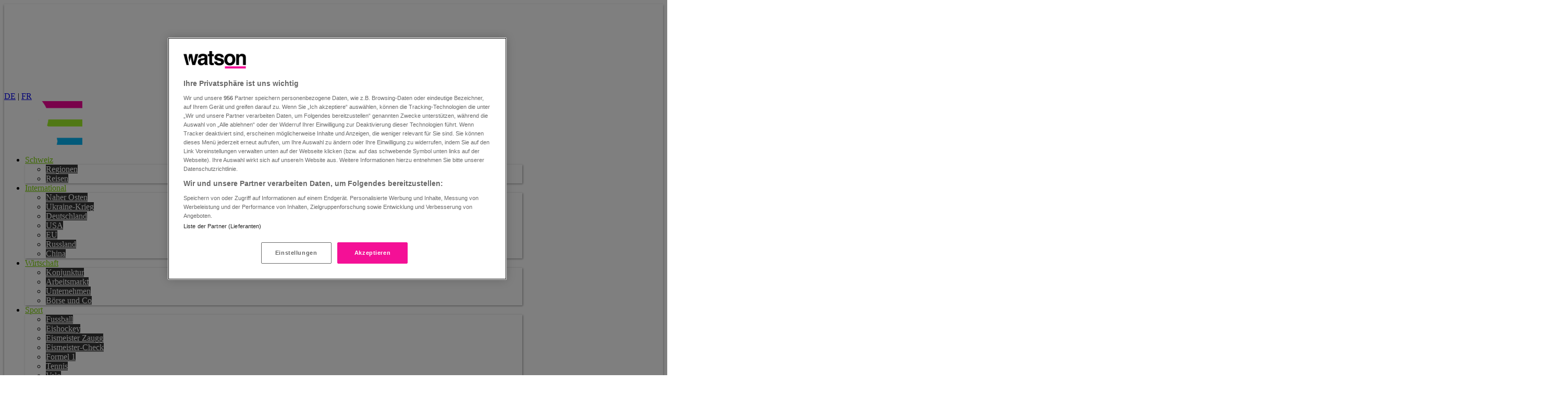

--- FILE ---
content_type: text/html; charset=utf-8
request_url: https://www.watson.ch/digital/apple/963800953-apple-vom-groessten-leak-der-geschichte-betroffen-alle-iphones-in-gefahr
body_size: 158605
content:
<!DOCTYPE html>
<html lang="de">
<head>
  <meta charset="utf-8">

  
  <title>Apple vom «grössten Leak der Geschichte» betroffen – alle iPhones in Gefahr?</title>
  

  <meta name="description" content="Die Veröffentlichung von Programmcode könnte die Sicherheit von Millionen iOS-Geräten beeinträchtigen. Allerdings sind die Folgen des «iBoot»-Leaks noch nicht absehbar. Experten stellen neue Jailbreaks in Aussicht.">
  <meta name="news_keywords" content="Digital, Apple, iOS, iPad, Online-Sicherheit, USA">

  <meta name="robots" content="index,follow,max-snippet:-1,max-image-preview:large,max-video-preview:-1">
  <meta name="page_topic" content="news">

  <!-- Mobile viewport optimization -->
  <meta name="HandheldFriendly" content="True">
  <meta name="MobileOptimized" content="320">

  <meta name="viewport" content="width=device-width, minimum-scale=1.0, maximum-scale=1.0, initial-scale=1.0, shrink-to-fit=no">

  <meta property="og:url" content="https://www.watson.ch/!963800953">
  <meta property="og:title" content="Apple vom «grössten Leak der Geschichte» betroffen – alle iPhones in Gefahr?">
  <meta property="og:description" content="Die Veröffentlichung von Programmcode könnte die Sicherheit von Millionen iOS-Geräten beeinträchtigen. Allerdings sind die Folgen des «iBoot»-Leaks noch nicht absehbar. Experten stellen neue Jailbreaks in Aussicht.">
  <meta property="og:type" content="article">
  <meta property="og:site_name" content="watson.ch">
  <meta property="og:image" content="https://www.watson.ch/imgdb/c5c2/Z1200,627/735481855609963">
  <meta property="og:image:width" content="1200">
  <meta property="og:image:height" content="627">
  <meta property="og:image:alt" content="Apple vom «grössten Leak der Geschichte» betroffen – alle iPhones in Gefahr?">

  <meta name="twitter:card" content="summary_large_image">
  <meta name="twitter:site" content="@watson_news">
  <meta name="twitter:title" content="Apple vom «grössten Leak der Geschichte» betroffen – alle iPhones in Gefahr?">
  <meta name="twitter:description" content="Die Veröffentlichung von Programmcode könnte die Sicherheit von Millionen iOS-Geräten beeinträchtigen. Allerdings sind die Folgen des «iBoot»-Leaks noch nicht absehbar. Experten stellen neue Jailbreaks in Aussicht.">
  <meta name="twitter:creator" content="">
  <meta name="twitter:domain" content="watson.ch">
  <meta name="twitter:image:src" content="https://www.watson.ch/imgdb/2591/Qx,A,152,152,2811,2790,1208,1228,1406,1471/735481855609963">

  <meta property="article:content_tier" content="free">
  <meta property="article:opinion" content="false">
  <meta property="article:tag" content="Digital">
  <meta property="article:tag" content="Apple">
  <meta property="article:tag" content="iOS">
  <meta property="article:tag" content="iPad">
  <meta property="article:tag" content="Online-Sicherheit">
  <meta property="article:tag" content="USA">

  <meta name="apple-touch-fullscreen" content="yes">
  <meta name="apple-mobile-web-app-status-bar-style" content="black">
  <meta name="mobile-web-app-capable" content="yes">
  <meta name="apple-itunes-app" content="app-id=794323989, affiliate-data=, app-argument=">

  <meta http-equiv="X-UA-Compatible" content="IE=Edge">
  <meta property="fb:app_id" content="389144027879058">
  <meta property="fb:pages" content="536723559736207">
  <meta name="application-name" content="watson">
  <meta name="msapplication-TileImage" content="https://www.watson.ch/_watsui/static/img/icons/icon_180_ch.png">
  <meta name="msapplication-TileColor" content="#111111">
  <meta name="theme-color" content="#111111">
  <meta name="watsui" content="true">

  
            <meta name="adnz-title" content="Apple vom «grössten Leak der Geschichte» betroffen – alle iPhones in Gefahr?">
            <meta name="adnz-author" content="Daniel Schurter">
            <meta name="adnz-image" content="https://www.watson.ch/imgdb/49fc/Z700,700/735481855609963">
            <meta name="adnz-published" content="NaN">
            <meta name="adnz-canonical-url" content="https://www.watson.ch/digital/apple/963800953-apple-vom-groessten-leak-der-geschichte-betroffen-alle-iphones-in-gefahr">
            <meta name="adnz-kicker" content="">
    


  
<meta property="mrf:canonical" content="https://www.watson.ch/mrf/!963800953" />
<meta property="mrf:tags" content="Story Provider:" />


  <link rel="canonical" href="https://www.watson.ch/digital/apple/963800953-apple-vom-groessten-leak-der-geschichte-betroffen-alle-iphones-in-gefahr">

  <link rel="dns-prefetch" href="https://securepubads.g.doubleclick.net">
  <link rel="preconnect" href="https://securepubads.g.doubleclick.net">
  <link rel="dns-prefetch" href="https://chmedia-cdn.relevant-digital.com">
  <link rel="preconnect" href="https://chmedia-cdn.relevant-digital.com">
  <link rel="dns-prefetch" href="https://cdn.jwplayer.com">
  <link rel="preconnect" href="https://cdn.jwplayer.com">
  <link rel="dns-prefetch" href="https://videos-cloudfront-usp.jwpsrv.com">
  <link rel="preconnect" href="https://videos-cloudfront-usp.jwpsrv.com">
  <link rel="preconnect" href="https://www.watson.ch/imgdb">

  <link href="/_watsui/static/ch/favicon-live.ico" type="image/x-icon" rel="icon">
  <link rel="manifest" href="/_watsui/static/ch/manifest.json">
  <link rel="apple-touch-icon" href="https://www.watson.ch/_watsui/static/img/icons/icon_180_ch.png">

  <link rel="preload" href="/_watsui/static/fonts/Onest-Bold.woff2?v=2" as="font" type="font/woff2" crossorigin="anonymous">
  <link rel="preload" href="/_watsui/static/fonts/Onest-ExtraBold.woff2?v=2" as="font" type="font/woff2" crossorigin="anonymous">
  <link rel="preload" href="/_watsui/static/fonts/Onest-Black.woff2?v=2" as="font" type="font/woff2" crossorigin="anonymous">
  <link rel="preload" href="/_watsui/static/fonts/NunitoSans_7pt-Regular.woff2?v=2" as="font" type="font/woff2" crossorigin="anonymous">
  <link rel="preload" href="/_watsui/static/fonts/NunitoSans_7pt-SemiBold.woff2?v=2" as="font" type="font/woff2" crossorigin="anonymous">
  <link rel="preload" href="/_watsui/static/fonts/NunitoSans_7pt-Bold.woff2?v=2" as="font" type="font/woff2" crossorigin="anonymous">

  <!-- Main CSS -->
  <style>@layer properties{@supports (((-webkit-hyphens:none)) and (not (margin-trim:inline))) or ((-moz-orient:inline) and (not (color:rgb(from red r g b)))){*,:before,:after,::backdrop{--tw-translate-x:0;--tw-translate-y:0;--tw-translate-z:0;--tw-scale-x:1;--tw-scale-y:1;--tw-scale-z:1;--tw-rotate-x:initial;--tw-rotate-y:initial;--tw-rotate-z:initial;--tw-skew-x:initial;--tw-skew-y:initial;--tw-scroll-snap-strictness:proximity;--tw-space-y-reverse:0;--tw-border-style:solid;--tw-leading:initial;--tw-font-weight:initial;--tw-tracking:initial;--tw-shadow:0 0 #0000;--tw-shadow-color:initial;--tw-shadow-alpha:100%;--tw-inset-shadow:0 0 #0000;--tw-inset-shadow-color:initial;--tw-inset-shadow-alpha:100%;--tw-ring-color:initial;--tw-ring-shadow:0 0 #0000;--tw-inset-ring-color:initial;--tw-inset-ring-shadow:0 0 #0000;--tw-ring-inset:initial;--tw-ring-offset-width:0px;--tw-ring-offset-color:#fff;--tw-ring-offset-shadow:0 0 #0000;--tw-outline-style:solid;--tw-blur:initial;--tw-brightness:initial;--tw-contrast:initial;--tw-grayscale:initial;--tw-hue-rotate:initial;--tw-invert:initial;--tw-opacity:initial;--tw-saturate:initial;--tw-sepia:initial;--tw-drop-shadow:initial;--tw-drop-shadow-color:initial;--tw-drop-shadow-alpha:100%;--tw-drop-shadow-size:initial;--tw-duration:initial;--tw-ease:initial;--tw-content:""}}}@layer theme{:root,:host{--font-sans:ui-sans-serif,system-ui,sans-serif,"Apple Color Emoji","Segoe UI Emoji","Segoe UI Symbol","Noto Color Emoji";--font-mono:ui-monospace,SFMono-Regular,Menlo,Monaco,Consolas,"Liberation Mono","Courier New",monospace;--color-gray-300:oklch(87.2% .01 258.338);--color-gray-700:oklch(37.3% .034 259.733);--color-neutral-200:oklch(92.2% 0 0);--color-neutral-400:oklch(70.8% 0 0);--color-neutral-700:oklch(37.1% 0 0);--color-black:#000;--color-white:#fff;--spacing:.25rem;--container-sm:24rem;--container-lg:32rem;--container-xl:36rem;--container-2xl:42rem;--container-3xl:48rem;--text-6xl:3.75rem;--text-6xl--line-height:1;--font-weight-normal:400;--font-weight-medium:500;--font-weight-semibold:600;--font-weight-bold:700;--font-weight-extrabold:800;--font-weight-black:900;--tracking-normal:0em;--leading-tight:1.25;--leading-snug:1.375;--leading-normal:1.5;--leading-relaxed:1.625;--leading-loose:2;--radius-sm:.25rem;--radius-md:.375rem;--radius-lg:.5rem;--radius-xl:.75rem;--radius-2xl:1rem;--radius-3xl:1.5rem;--ease-in-out:cubic-bezier(.4,0,.2,1);--aspect-video:16/9;--default-transition-duration:.15s;--default-transition-timing-function:cubic-bezier(.4,0,.2,1);--default-font-family:var(--font-sans);--default-mono-font-family:var(--font-mono);--color-watson_pink-100:#f40f97;--color-watson_blue-100:#00c6ff;--color-watson_base:#f40f97;--color-watson_base_hover:#8e0456;--color-watson_black:#1d1e20;--color-watson_red:#ff0f00;--color-black-100:#000;--color-black-90:#1a1a1a;--color-black-80:#333;--color-black-70:#4d4d4d;--color-grey-100:#545454;--color-grey-80:#8a8a8a;--color-grey-50:#a9a9a9;--color-grey-20:#ccc;--color-grey-10:#ececec;--color-graphite-100:#524b5d;--color-graphite-80:#756f7d;--color-graphite-50:#a8a5ae;--color-mauve-100:#825d76;--color-aubergine-100:#8e0456;--color-lavender-100:#8b51d4;--color-lemon-100:#f5d30f;--color-lapis-100:#0f6cf5;--color-jade-100:#3b787a;--color-mint-100:#27f590;--opacity-0:0;--opacity-20:.2;--opacity-30:.3;--opacity-40:.4;--opacity-50:.5;--opacity-60:.6;--opacity-70:.7;--opacity-75:.75;--opacity-80:.8;--opacity-100:1;--font-NunitoSans:"Nunito Sans","Adjusted Verdana Fallback",sans-serif;--font-Onest:"Onest","Adjusted Verdana Fallback",sans-serif}}@layer base{*,:after,:before,::backdrop{box-sizing:border-box;border:0 solid;margin:0;padding:0}::file-selector-button{box-sizing:border-box;border:0 solid;margin:0;padding:0}html,:host{-webkit-text-size-adjust:100%;tab-size:4;line-height:1.5;font-family:var(--default-font-family,ui-sans-serif,system-ui,sans-serif,"Apple Color Emoji","Segoe UI Emoji","Segoe UI Symbol","Noto Color Emoji");font-feature-settings:var(--default-font-feature-settings,normal);font-variation-settings:var(--default-font-variation-settings,normal);-webkit-tap-highlight-color:transparent}hr{height:0;color:inherit;border-top-width:1px}abbr:where([title]){-webkit-text-decoration:underline dotted;text-decoration:underline dotted}h1,h2,h3,h4,h5,h6{font-size:inherit;font-weight:inherit}a{color:inherit;-webkit-text-decoration:inherit;text-decoration:inherit}b,strong{font-weight:bolder}code,kbd,samp,pre{font-family:var(--default-mono-font-family,ui-monospace,SFMono-Regular,Menlo,Monaco,Consolas,"Liberation Mono","Courier New",monospace);font-feature-settings:var(--default-mono-font-feature-settings,normal);font-variation-settings:var(--default-mono-font-variation-settings,normal);font-size:1em}small{font-size:80%}sub,sup{vertical-align:baseline;font-size:75%;line-height:0;position:relative}sub{bottom:-.25em}sup{top:-.5em}table{text-indent:0;border-color:inherit;border-collapse:collapse}:-moz-focusring{outline:auto}progress{vertical-align:baseline}summary{display:list-item}ol,ul,menu{list-style:none}img,svg,video,canvas,audio,iframe,embed,object{vertical-align:middle;display:block}img,video{max-width:100%;height:auto}button,input,select,optgroup,textarea{font:inherit;font-feature-settings:inherit;font-variation-settings:inherit;letter-spacing:inherit;color:inherit;opacity:1;background-color:#0000;border-radius:0}::file-selector-button{font:inherit;font-feature-settings:inherit;font-variation-settings:inherit;letter-spacing:inherit;color:inherit;opacity:1;background-color:#0000;border-radius:0}:where(select:is([multiple],[size])) optgroup{font-weight:bolder}:where(select:is([multiple],[size])) optgroup option{padding-inline-start:20px}::file-selector-button{margin-inline-end:4px}::placeholder{opacity:1}@supports (not ((-webkit-appearance:-apple-pay-button))) or (contain-intrinsic-size:1px){::placeholder{color:currentColor}@supports (color:color-mix(in lab,red,red)){::placeholder{color:color-mix(in oklab,currentcolor 50%,transparent)}}}textarea{resize:vertical}::-webkit-search-decoration{-webkit-appearance:none}::-webkit-date-and-time-value{min-height:1lh;text-align:inherit}::-webkit-datetime-edit{display:inline-flex}::-webkit-datetime-edit-fields-wrapper{padding:0}::-webkit-datetime-edit{padding-block:0}::-webkit-datetime-edit-year-field{padding-block:0}::-webkit-datetime-edit-month-field{padding-block:0}::-webkit-datetime-edit-day-field{padding-block:0}::-webkit-datetime-edit-hour-field{padding-block:0}::-webkit-datetime-edit-minute-field{padding-block:0}::-webkit-datetime-edit-second-field{padding-block:0}::-webkit-datetime-edit-millisecond-field{padding-block:0}::-webkit-datetime-edit-meridiem-field{padding-block:0}::-webkit-calendar-picker-indicator{line-height:1}:-moz-ui-invalid{box-shadow:none}button,input:where([type=button],[type=reset],[type=submit]){appearance:button}::file-selector-button{appearance:button}::-webkit-inner-spin-button{height:auto}::-webkit-outer-spin-button{height:auto}[hidden]:where(:not([hidden=until-found])){display:none!important}a{color:#00c6ff}}@layer components;@layer utilities{.pointer-events-auto{pointer-events:auto}.pointer-events-none{pointer-events:none}.invisible{visibility:hidden}.visible{visibility:visible}.absolute{position:absolute}.fixed{position:fixed}.relative{position:relative}.static{position:static}.sticky{position:sticky}.inset-0{inset:calc(var(--spacing)*0)}.inset-y-0{inset-block:calc(var(--spacing)*0)}.-top-2{top:calc(var(--spacing)*-2)}.-top-4{top:calc(var(--spacing)*-4)}.-top-5{top:calc(var(--spacing)*-5)}.-top-7{top:calc(var(--spacing)*-7)}.-top-8{top:calc(var(--spacing)*-8)}.-top-12{top:calc(var(--spacing)*-12)}.-top-\[1\.5rem\]{top:-1.5rem}.-top-\[9px\]{top:-9px}.-top-\[30px\]{top:-30px}.-top-\[140px\]{top:-140px}.top-0{top:calc(var(--spacing)*0)}.top-0\.5{top:calc(var(--spacing)*.5)}.top-1\/2{top:50%}.top-2{top:calc(var(--spacing)*2)}.top-2\.5{top:calc(var(--spacing)*2.5)}.top-3{top:calc(var(--spacing)*3)}.top-4{top:calc(var(--spacing)*4)}.top-6{top:calc(var(--spacing)*6)}.top-8{top:calc(var(--spacing)*8)}.top-14{top:calc(var(--spacing)*14)}.top-\[-1px\]{top:-1px}.top-\[0\.625rem\]{top:.625rem}.top-\[calc\(50\%-2rem\)\]{top:calc(50% - 2rem)}.-right-1{right:calc(var(--spacing)*-1)}.-right-1\.5{right:calc(var(--spacing)*-1.5)}.-right-2{right:calc(var(--spacing)*-2)}.-right-\[50rem\]{right:-50rem}.right-0{right:calc(var(--spacing)*0)}.right-1{right:calc(var(--spacing)*1)}.right-2{right:calc(var(--spacing)*2)}.right-2\.5{right:calc(var(--spacing)*2.5)}.right-3{right:calc(var(--spacing)*3)}.right-4{right:calc(var(--spacing)*4)}.right-6{right:calc(var(--spacing)*6)}.right-16{right:calc(var(--spacing)*16)}.right-20{right:calc(var(--spacing)*20)}.right-\[10px\]{right:10px}.-bottom-2{bottom:calc(var(--spacing)*-2)}.-bottom-3{bottom:calc(var(--spacing)*-3)}.-bottom-5{bottom:calc(var(--spacing)*-5)}.bottom-0{bottom:calc(var(--spacing)*0)}.bottom-1{bottom:calc(var(--spacing)*1)}.bottom-2{bottom:calc(var(--spacing)*2)}.bottom-2\.5{bottom:calc(var(--spacing)*2.5)}.bottom-4{bottom:calc(var(--spacing)*4)}.bottom-6{bottom:calc(var(--spacing)*6)}.bottom-8{bottom:calc(var(--spacing)*8)}.bottom-12{bottom:calc(var(--spacing)*12)}.bottom-full{bottom:100%}.-left-0\.5{left:calc(var(--spacing)*-.5)}.left-0{left:calc(var(--spacing)*0)}.left-1\/2{left:50%}.left-2{left:calc(var(--spacing)*2)}.left-4{left:calc(var(--spacing)*4)}.left-6{left:calc(var(--spacing)*6)}.left-\[3\.25rem\]{left:3.25rem}.left-\[calc\(50\%-2rem\)\]{left:calc(50% - 2rem)}.z-0{z-index:0}.z-1{z-index:1}.z-3{z-index:3}.z-5{z-index:5}.z-10{z-index:10}.z-20{z-index:20}.z-30{z-index:30}.z-40{z-index:40}.z-50{z-index:50}.z-\[-1\]{z-index:-1}.z-\[-2\]{z-index:-2}.z-\[-3\]{z-index:-3}.z-\[1\]{z-index:1}.z-\[2\]{z-index:2}.z-\[5\]{z-index:5}.z-\[40\]{z-index:40}.z-\[99\]{z-index:99}.z-\[100\]{z-index:100}.col-span-1{grid-column:span 1/span 1}.col-span-2{grid-column:span 2/span 2}.float-left{float:left}.clear-both{clear:both}.container{width:100%}@media(min-width:640px){.container{max-width:640px}}@media(min-width:768px){.container{max-width:768px}}@media(min-width:1024px){.container{max-width:1024px}}@media(min-width:1280px){.container{max-width:1280px}}@media(min-width:1536px){.container{max-width:1536px}}.m-0{margin:calc(var(--spacing)*0)}.m-2{margin:calc(var(--spacing)*2)}.m-4{margin:calc(var(--spacing)*4)}.m-auto{margin:auto}.mx-0{margin-inline:calc(var(--spacing)*0)}.mx-1{margin-inline:calc(var(--spacing)*1)}.mx-2{margin-inline:calc(var(--spacing)*2)}.mx-4{margin-inline:calc(var(--spacing)*4)}.mx-8{margin-inline:calc(var(--spacing)*8)}.mx-auto{margin-inline:auto}.my-1{margin-block:calc(var(--spacing)*1)}.my-2\.5{margin-block:calc(var(--spacing)*2.5)}.my-3\.5{margin-block:calc(var(--spacing)*3.5)}.my-4{margin-block:calc(var(--spacing)*4)}.my-5{margin-block:calc(var(--spacing)*5)}.my-6{margin-block:calc(var(--spacing)*6)}.my-8{margin-block:calc(var(--spacing)*8)}.my-12{margin-block:calc(var(--spacing)*12)}.my-16{margin-block:calc(var(--spacing)*16)}.-mt-0\.5{margin-top:calc(var(--spacing)*-.5)}.-mt-4{margin-top:calc(var(--spacing)*-4)}.-mt-5{margin-top:calc(var(--spacing)*-5)}.-mt-10{margin-top:calc(var(--spacing)*-10)}.-mt-px{margin-top:-1px}.mt-0\.5{margin-top:calc(var(--spacing)*.5)}.mt-1{margin-top:calc(var(--spacing)*1)}.mt-2{margin-top:calc(var(--spacing)*2)}.mt-2\.5{margin-top:calc(var(--spacing)*2.5)}.mt-3{margin-top:calc(var(--spacing)*3)}.mt-4{margin-top:calc(var(--spacing)*4)}.mt-5{margin-top:calc(var(--spacing)*5)}.mt-6{margin-top:calc(var(--spacing)*6)}.mt-8{margin-top:calc(var(--spacing)*8)}.mt-12{margin-top:calc(var(--spacing)*12)}.mt-20{margin-top:calc(var(--spacing)*20)}.mt-\[60px\]{margin-top:60px}.mr-1{margin-right:calc(var(--spacing)*1)}.mr-2{margin-right:calc(var(--spacing)*2)}.mr-3{margin-right:calc(var(--spacing)*3)}.mr-4{margin-right:calc(var(--spacing)*4)}.mr-auto{margin-right:auto}.\!mb-0{margin-bottom:calc(var(--spacing)*0)!important}.\!mb-6{margin-bottom:calc(var(--spacing)*6)!important}.\!mb-12{margin-bottom:calc(var(--spacing)*12)!important}.mb-0{margin-bottom:calc(var(--spacing)*0)}.mb-1{margin-bottom:calc(var(--spacing)*1)}.mb-2{margin-bottom:calc(var(--spacing)*2)}.mb-2\.5{margin-bottom:calc(var(--spacing)*2.5)}.mb-3{margin-bottom:calc(var(--spacing)*3)}.mb-4{margin-bottom:calc(var(--spacing)*4)}.mb-5{margin-bottom:calc(var(--spacing)*5)}.mb-6{margin-bottom:calc(var(--spacing)*6)}.mb-8{margin-bottom:calc(var(--spacing)*8)}.mb-10{margin-bottom:calc(var(--spacing)*10)}.mb-12{margin-bottom:calc(var(--spacing)*12)}.mb-16{margin-bottom:calc(var(--spacing)*16)}.mb-20{margin-bottom:calc(var(--spacing)*20)}.-ml-2\.5{margin-left:calc(var(--spacing)*-2.5)}.-ml-4{margin-left:calc(var(--spacing)*-4)}.-ml-5{margin-left:calc(var(--spacing)*-5)}.ml-0{margin-left:calc(var(--spacing)*0)}.ml-1{margin-left:calc(var(--spacing)*1)}.ml-2{margin-left:calc(var(--spacing)*2)}.ml-3{margin-left:calc(var(--spacing)*3)}.ml-4{margin-left:calc(var(--spacing)*4)}.ml-8{margin-left:calc(var(--spacing)*8)}.ml-auto{margin-left:auto}.box-border{box-sizing:border-box}.box-content{box-sizing:content-box}.line-clamp-1{-webkit-line-clamp:1;-webkit-box-orient:vertical;display:-webkit-box;overflow:hidden}.line-clamp-2{-webkit-line-clamp:2;-webkit-box-orient:vertical;display:-webkit-box;overflow:hidden}.line-clamp-3{-webkit-line-clamp:3;-webkit-box-orient:vertical;display:-webkit-box;overflow:hidden}.line-clamp-4{-webkit-line-clamp:4;-webkit-box-orient:vertical;display:-webkit-box;overflow:hidden}.line-clamp-5{-webkit-line-clamp:5;-webkit-box-orient:vertical;display:-webkit-box;overflow:hidden}.\!hidden{display:none!important}.block{display:block}.contents{display:contents}.flex{display:flex}.grid{display:grid}.hidden{display:none}.inline{display:inline}.inline-block{display:inline-block}.inline-flex{display:inline-flex}.table{display:table}.aspect-\[4\/3\]{aspect-ratio:4/3}.aspect-\[5\/4\]{aspect-ratio:5/4}.aspect-\[9\/16\]{aspect-ratio:9/16}.aspect-square{aspect-ratio:1}.aspect-video{aspect-ratio:var(--aspect-video)}.h-0{height:calc(var(--spacing)*0)}.h-1{height:calc(var(--spacing)*1)}.h-1\/3{height:33.3333%}.h-2{height:calc(var(--spacing)*2)}.h-2\.5{height:calc(var(--spacing)*2.5)}.h-3{height:calc(var(--spacing)*3)}.h-3\.5{height:calc(var(--spacing)*3.5)}.h-3\/4{height:75%}.h-4{height:calc(var(--spacing)*4)}.h-5{height:calc(var(--spacing)*5)}.h-6{height:calc(var(--spacing)*6)}.h-7{height:calc(var(--spacing)*7)}.h-8{height:calc(var(--spacing)*8)}.h-9{height:calc(var(--spacing)*9)}.h-10{height:calc(var(--spacing)*10)}.h-11{height:calc(var(--spacing)*11)}.h-12{height:calc(var(--spacing)*12)}.h-14{height:calc(var(--spacing)*14)}.h-16{height:calc(var(--spacing)*16)}.h-20{height:calc(var(--spacing)*20)}.h-24{height:calc(var(--spacing)*24)}.h-28{height:calc(var(--spacing)*28)}.h-40{height:calc(var(--spacing)*40)}.h-48{height:calc(var(--spacing)*48)}.h-80{height:calc(var(--spacing)*80)}.h-\[4\.5rem\]{height:4.5rem}.h-\[5px\]{height:5px}.h-\[15px\]{height:15px}.h-\[29px\]{height:29px}.h-\[46px\]{height:46px}.h-\[140px\]{height:140px}.h-\[calc\(100dvh-4\.5rem-2\.5rem\)\]{height:calc(100dvh - 7rem)}.h-auto{height:auto}.h-dvh{height:100dvh}.h-full{height:100%}.h-px{height:1px}.h-screen{height:100vh}.max-h-12{max-height:calc(var(--spacing)*12)}.max-h-16{max-height:calc(var(--spacing)*16)}.max-h-\[50\%\]{max-height:50%}.max-h-screen{max-height:100vh}.min-h-20{min-height:calc(var(--spacing)*20)}.min-h-\[44px\]{min-height:44px}.min-h-\[46px\]{min-height:46px}.min-h-\[60px\]{min-height:60px}.min-h-full{min-height:100%}.min-h-screen{min-height:100vh}.w-0{width:calc(var(--spacing)*0)}.w-1{width:calc(var(--spacing)*1)}.w-1\/2{width:50%}.w-1\/3{width:33.3333%}.w-1\/5{width:20%}.w-1\/6{width:16.6667%}.w-2{width:calc(var(--spacing)*2)}.w-2\.5{width:calc(var(--spacing)*2.5)}.w-2\/3{width:66.6667%}.w-2\/5{width:40%}.w-3{width:calc(var(--spacing)*3)}.w-3\.5{width:calc(var(--spacing)*3.5)}.w-3\/4{width:75%}.w-4{width:calc(var(--spacing)*4)}.w-4\/5{width:80%}.w-5{width:calc(var(--spacing)*5)}.w-5\/6{width:83.3333%}.w-6{width:calc(var(--spacing)*6)}.w-7{width:calc(var(--spacing)*7)}.w-8{width:calc(var(--spacing)*8)}.w-9{width:calc(var(--spacing)*9)}.w-10{width:calc(var(--spacing)*10)}.w-11{width:calc(var(--spacing)*11)}.w-11\/12{width:91.6667%}.w-12{width:calc(var(--spacing)*12)}.w-13{width:calc(var(--spacing)*13)}.w-14{width:calc(var(--spacing)*14)}.w-15{width:calc(var(--spacing)*15)}.w-16{width:calc(var(--spacing)*16)}.w-17{width:calc(var(--spacing)*17)}.w-18{width:calc(var(--spacing)*18)}.w-19{width:calc(var(--spacing)*19)}.w-20{width:calc(var(--spacing)*20)}.w-21{width:calc(var(--spacing)*21)}.w-22{width:calc(var(--spacing)*22)}.w-23{width:calc(var(--spacing)*23)}.w-24{width:calc(var(--spacing)*24)}.w-25{width:calc(var(--spacing)*25)}.w-26{width:calc(var(--spacing)*26)}.w-27{width:calc(var(--spacing)*27)}.w-28{width:calc(var(--spacing)*28)}.w-29{width:calc(var(--spacing)*29)}.w-30{width:calc(var(--spacing)*30)}.w-31{width:calc(var(--spacing)*31)}.w-32{width:calc(var(--spacing)*32)}.w-33{width:calc(var(--spacing)*33)}.w-34{width:calc(var(--spacing)*34)}.w-35{width:calc(var(--spacing)*35)}.w-36{width:calc(var(--spacing)*36)}.w-37{width:calc(var(--spacing)*37)}.w-38{width:calc(var(--spacing)*38)}.w-39{width:calc(var(--spacing)*39)}.w-40{width:calc(var(--spacing)*40)}.w-41{width:calc(var(--spacing)*41)}.w-42{width:calc(var(--spacing)*42)}.w-43{width:calc(var(--spacing)*43)}.w-44{width:calc(var(--spacing)*44)}.w-45{width:calc(var(--spacing)*45)}.w-46{width:calc(var(--spacing)*46)}.w-47{width:calc(var(--spacing)*47)}.w-48{width:calc(var(--spacing)*48)}.w-49{width:calc(var(--spacing)*49)}.w-50{width:calc(var(--spacing)*50)}.w-51{width:calc(var(--spacing)*51)}.w-52{width:calc(var(--spacing)*52)}.w-53{width:calc(var(--spacing)*53)}.w-54{width:calc(var(--spacing)*54)}.w-55{width:calc(var(--spacing)*55)}.w-56{width:calc(var(--spacing)*56)}.w-57{width:calc(var(--spacing)*57)}.w-60{width:calc(var(--spacing)*60)}.w-90{width:calc(var(--spacing)*90)}.w-\[3px\]{width:3px}.w-\[22rem\]{width:22rem}.w-\[29px\]{width:29px}.w-\[30px\]{width:30px}.w-\[68px\]{width:68px}.w-\[90\%\]{width:90%}.w-\[125px\]{width:125px}.w-\[200px\]{width:200px}.w-\[calc\(100\%-20rem-4px\)\]{width:calc(100% - 20rem - 4px)}.w-auto{width:auto}.w-fit{width:fit-content}.w-full{width:100%}.w-screen{width:100vw}.max-w-2xl{max-width:var(--container-2xl)}.max-w-3xl{max-width:var(--container-3xl)}.max-w-16{max-width:calc(var(--spacing)*16)}.max-w-24{max-width:calc(var(--spacing)*24)}.max-w-60{max-width:calc(var(--spacing)*60)}.max-w-\[994px\]{max-width:994px}.max-w-fit{max-width:fit-content}.max-w-full{max-width:100%}.max-w-lg{max-width:var(--container-lg)}.max-w-max{max-width:max-content}.max-w-sm{max-width:var(--container-sm)}.max-w-xl{max-width:var(--container-xl)}.min-w-4{min-width:calc(var(--spacing)*4)}.min-w-5{min-width:calc(var(--spacing)*5)}.min-w-56{min-width:calc(var(--spacing)*56)}.min-w-full{min-width:100%}.flex-1{flex:1}.flex-none{flex:none}.flex-shrink{flex-shrink:1}.flex-shrink-0,.shrink-0{flex-shrink:0}.flex-grow{flex-grow:1}.flex-grow-0{flex-grow:0}.grow{flex-grow:1}.basis-full{flex-basis:100%}.origin-center{transform-origin:50%}.-translate-x-1\/2{--tw-translate-x: -50% ;translate:var(--tw-translate-x)var(--tw-translate-y)}.-translate-y-1\/2{--tw-translate-y: -50% ;translate:var(--tw-translate-x)var(--tw-translate-y)}.-translate-y-4{--tw-translate-y:calc(var(--spacing)*-4);translate:var(--tw-translate-x)var(--tw-translate-y)}.translate-y-1\/2{--tw-translate-y: 50% ;translate:var(--tw-translate-x)var(--tw-translate-y)}.translate-y-12{--tw-translate-y:calc(var(--spacing)*12);translate:var(--tw-translate-x)var(--tw-translate-y)}.translate-y-\[3px\]{--tw-translate-y:3px;translate:var(--tw-translate-x)var(--tw-translate-y)}.translate-y-full{--tw-translate-y:100%;translate:var(--tw-translate-x)var(--tw-translate-y)}.translate-y-px{--tw-translate-y:1px;translate:var(--tw-translate-x)var(--tw-translate-y)}.scale-0{--tw-scale-x:0%;--tw-scale-y:0%;--tw-scale-z:0%;scale:var(--tw-scale-x)var(--tw-scale-y)}.scale-50{--tw-scale-x:50%;--tw-scale-y:50%;--tw-scale-z:50%;scale:var(--tw-scale-x)var(--tw-scale-y)}.scale-75{--tw-scale-x:75%;--tw-scale-y:75%;--tw-scale-z:75%;scale:var(--tw-scale-x)var(--tw-scale-y)}.scale-90{--tw-scale-x:90%;--tw-scale-y:90%;--tw-scale-z:90%;scale:var(--tw-scale-x)var(--tw-scale-y)}.scale-100{--tw-scale-x:100%;--tw-scale-y:100%;--tw-scale-z:100%;scale:var(--tw-scale-x)var(--tw-scale-y)}.scale-y-0{--tw-scale-y:0%;scale:var(--tw-scale-x)var(--tw-scale-y)}.scale-\[0\.8\]{scale:.8}.rotate-180{rotate:180deg}.rotate-\[45deg\]{rotate:45deg}.transform{transform:var(--tw-rotate-x,)var(--tw-rotate-y,)var(--tw-rotate-z,)var(--tw-skew-x,)var(--tw-skew-y,)}.cursor-pointer{cursor:pointer}.touch-none{touch-action:none}.resize{resize:both}.snap-x{scroll-snap-type:x var(--tw-scroll-snap-strictness)}.snap-y{scroll-snap-type:y var(--tw-scroll-snap-strictness)}.snap-mandatory{--tw-scroll-snap-strictness:mandatory}.snap-start{scroll-snap-align:start}.snap-always{scroll-snap-stop:always}.list-inside{list-style-position:inside}.list-decimal{list-style-type:decimal}.list-disc{list-style-type:disc}.list-none{list-style-type:none}.appearance-none{appearance:none}.grid-cols-1{grid-template-columns:repeat(1,minmax(0,1fr))}.grid-cols-2{grid-template-columns:repeat(2,minmax(0,1fr))}.grid-cols-3{grid-template-columns:repeat(3,minmax(0,1fr))}.grid-rows-2{grid-template-rows:repeat(2,minmax(0,1fr))}.flex-col{flex-direction:column}.flex-row{flex-direction:row}.flex-row-reverse{flex-direction:row-reverse}.flex-nowrap{flex-wrap:nowrap}.flex-wrap{flex-wrap:wrap}.items-baseline{align-items:baseline}.items-center{align-items:center}.items-end{align-items:flex-end}.items-start{align-items:flex-start}.justify-between{justify-content:space-between}.justify-center{justify-content:center}.justify-end{justify-content:flex-end}.justify-evenly{justify-content:space-evenly}.justify-start{justify-content:flex-start}.\!gap-1{gap:calc(var(--spacing)*1)!important}.gap-1{gap:calc(var(--spacing)*1)}.gap-1\.5{gap:calc(var(--spacing)*1.5)}.gap-2{gap:calc(var(--spacing)*2)}.gap-3{gap:calc(var(--spacing)*3)}.gap-4{gap:calc(var(--spacing)*4)}.gap-5{gap:calc(var(--spacing)*5)}.gap-6{gap:calc(var(--spacing)*6)}.gap-8{gap:calc(var(--spacing)*8)}.gap-10{gap:calc(var(--spacing)*10)}:where(.space-y-4>:not(:last-child)){--tw-space-y-reverse:0;margin-block-start:calc(calc(var(--spacing)*4)*var(--tw-space-y-reverse));margin-block-end:calc(calc(var(--spacing)*4)*calc(1 - var(--tw-space-y-reverse)))}.gap-x-4{column-gap:calc(var(--spacing)*4)}.gap-x-5{column-gap:calc(var(--spacing)*5)}:where(.divide-white>:not(:last-child)){border-color:var(--color-white)}.self-center{align-self:center}.self-end{align-self:flex-end}.overflow-auto{overflow:auto}.overflow-hidden{overflow:hidden}.overflow-visible{overflow:visible}.overflow-x-auto{overflow-x:auto}.overflow-x-hidden{overflow-x:hidden}.overflow-y-auto{overflow-y:auto}.rounded{border-radius:.25rem}.rounded-3xl{border-radius:var(--radius-3xl)}.rounded-\[4px\]{border-radius:4px}.rounded-\[10px\]{border-radius:10px}.rounded-full{border-radius:3.40282e38px}.rounded-lg{border-radius:var(--radius-lg)}.rounded-md{border-radius:var(--radius-md)}.rounded-sm{border-radius:var(--radius-sm)}.rounded-xl{border-radius:var(--radius-xl)}.rounded-t-2xl{border-top-left-radius:var(--radius-2xl);border-top-right-radius:var(--radius-2xl)}.rounded-t-xl{border-top-left-radius:var(--radius-xl);border-top-right-radius:var(--radius-xl)}.rounded-tl-lg{border-top-left-radius:var(--radius-lg)}.rounded-tr-lg{border-top-right-radius:var(--radius-lg)}.rounded-br-lg{border-bottom-right-radius:var(--radius-lg)}.rounded-bl-lg{border-bottom-left-radius:var(--radius-lg)}.border{border-style:var(--tw-border-style);border-width:1px}.border-0{border-style:var(--tw-border-style);border-width:0}.border-2{border-style:var(--tw-border-style);border-width:2px}.border-4{border-style:var(--tw-border-style);border-width:4px}.border-\[5px\]{border-style:var(--tw-border-style);border-width:5px}.border-x-0{border-inline-style:var(--tw-border-style);border-inline-width:0}.border-y{border-block-style:var(--tw-border-style);border-block-width:1px}.border-y-0{border-block-style:var(--tw-border-style);border-block-width:0}.border-t{border-top-style:var(--tw-border-style);border-top-width:1px}.border-t-0{border-top-style:var(--tw-border-style);border-top-width:0}.border-t-2{border-top-style:var(--tw-border-style);border-top-width:2px}.border-t-4{border-top-style:var(--tw-border-style);border-top-width:4px}.border-t-8{border-top-style:var(--tw-border-style);border-top-width:8px}.border-t-\[5px\]{border-top-style:var(--tw-border-style);border-top-width:5px}.border-t-\[6px\]{border-top-style:var(--tw-border-style);border-top-width:6px}.border-r{border-right-style:var(--tw-border-style);border-right-width:1px}.border-r-0{border-right-style:var(--tw-border-style);border-right-width:0}.border-b{border-bottom-style:var(--tw-border-style);border-bottom-width:1px}.border-b-0{border-bottom-style:var(--tw-border-style);border-bottom-width:0}.border-b-2{border-bottom-style:var(--tw-border-style);border-bottom-width:2px}.border-b-\[1px\]{border-bottom-style:var(--tw-border-style);border-bottom-width:1px}.border-b-\[5px\]{border-bottom-style:var(--tw-border-style);border-bottom-width:5px}.border-l-4{border-left-style:var(--tw-border-style);border-left-width:4px}.border-l-\[3px\]{border-left-style:var(--tw-border-style);border-left-width:3px}.border-dashed{--tw-border-style:dashed;border-style:dashed}.border-none{--tw-border-style:none;border-style:none}.border-solid{--tw-border-style:solid;border-style:solid}.border-\[\#6b6b6b\]{border-color:#6b6b6b}.border-\[\#DCDCDC\]{border-color:#dcdcdc}.border-\[\#e5e7eb\]{border-color:#e5e7eb}.border-black-70{border-color:var(--color-black-70)}.border-black-80{border-color:var(--color-black-80)}.border-graphite-100{border-color:var(--color-graphite-100)}.border-gray-300{border-color:var(--color-gray-300)}.border-grey-20{border-color:var(--color-grey-20)}.border-grey-80{border-color:var(--color-grey-80)}.border-grey-100{border-color:var(--color-grey-100)}.border-neutral-200{border-color:var(--color-neutral-200)}.border-transparent{border-color:#0000}.border-watson_base{border-color:var(--color-watson_base)}.border-watson_blue-100{border-color:var(--color-watson_blue-100)}.border-white{border-color:var(--color-white)}.border-b-\[\#eeeeee\]{border-bottom-color:#eee}.border-b-watson_base{border-bottom-color:var(--color-watson_base)}.border-l-watson_red{border-left-color:var(--color-watson_red)}.\!bg-black-80{background-color:var(--color-black-80)!important}.bg-\[\#1D1E20\]{background-color:#1d1e20}.bg-\[\#ECECEC\]{background-color:#ececec}.bg-\[\#EF4EAE\]{background-color:#ef4eae}.bg-\[\#F6F6F6\]{background-color:#f6f6f6}.bg-black-70{background-color:var(--color-black-70)}.bg-black-80{background-color:var(--color-black-80)}.bg-black-90{background-color:var(--color-black-90)}.bg-black-100{background-color:var(--color-black-100)}.bg-black-100\/20{background-color:color-mix(in srgb,#000 .2,transparent)}@supports (color:color-mix(in lab,red,red)){.bg-black-100\/20{background-color:color-mix(in oklab,var(--color-black-100)var(--opacity-20),transparent)}}.bg-black-100\/40{background-color:color-mix(in srgb,#000 .4,transparent)}@supports (color:color-mix(in lab,red,red)){.bg-black-100\/40{background-color:color-mix(in oklab,var(--color-black-100)var(--opacity-40),transparent)}}.bg-black-100\/50{background-color:color-mix(in srgb,#000 .5,transparent)}@supports (color:color-mix(in lab,red,red)){.bg-black-100\/50{background-color:color-mix(in oklab,var(--color-black-100)var(--opacity-50),transparent)}}.bg-graphite-50{background-color:var(--color-graphite-50)}.bg-graphite-100{background-color:var(--color-graphite-100)}.bg-grey-10{background-color:var(--color-grey-10)}.bg-grey-50{background-color:var(--color-grey-50)}.bg-grey-100{background-color:var(--color-grey-100)}.bg-lemon-100{background-color:var(--color-lemon-100)}.bg-mint-100{background-color:var(--color-mint-100)}.bg-neutral-700{background-color:var(--color-neutral-700)}.bg-opacity-10{background-color:rgb(from currentColor r g b/.1)}.bg-opacity-20{background-color:rgb(from currentColor r g b/.2)}.bg-opacity-30{background-color:rgb(from currentColor r g b/.3)}.bg-opacity-50{background-color:rgb(from currentColor r g b/.5)}.bg-opacity-80{background-color:rgb(from currentColor r g b/.8)}.bg-transparent{background-color:#0000}.bg-watson_base{background-color:var(--color-watson_base)}.bg-watson_black{background-color:var(--color-watson_black)}.bg-watson_black\/40{background-color:color-mix(in srgb,#1d1e20 .4,transparent)}@supports (color:color-mix(in lab,red,red)){.bg-watson_black\/40{background-color:color-mix(in oklab,var(--color-watson_black)var(--opacity-40),transparent)}}.bg-watson_blue-100{background-color:var(--color-watson_blue-100)}.bg-watson_pink-100{background-color:var(--color-watson_pink-100)}.bg-watson_red{background-color:var(--color-watson_red)}.bg-white{background-color:var(--color-white)}.bg-white\/50{background-color:color-mix(in srgb,#fff .5,transparent)}@supports (color:color-mix(in lab,red,red)){.bg-white\/50{background-color:color-mix(in oklab,var(--color-white)var(--opacity-50),transparent)}}.box-decoration-clone{-webkit-box-decoration-break:clone;box-decoration-break:clone}.bg-auto{background-size:auto}.bg-contain{background-size:contain}.bg-cover{background-size:cover}.bg-center{background-position:50%}.bg-left{background-position:0}.bg-left-top{background-position:0 0}.bg-right{background-position:100%}.bg-right-top{background-position:100% 0}.bg-no-repeat{background-repeat:no-repeat}.fill-black-100{fill:var(--color-black-100)}.fill-watson_base{fill:var(--color-watson_base)}.fill-white{fill:var(--color-white)}.stroke-watson_base{stroke:var(--color-watson_base)}.stroke-0{stroke-width:0}.object-contain{object-fit:contain}.object-cover{object-fit:cover}.object-fill{object-fit:fill}.p-0{padding:calc(var(--spacing)*0)}.p-0\.5{padding:calc(var(--spacing)*.5)}.p-1{padding:calc(var(--spacing)*1)}.p-2{padding:calc(var(--spacing)*2)}.p-2\.5{padding:calc(var(--spacing)*2.5)}.p-3{padding:calc(var(--spacing)*3)}.p-4{padding:calc(var(--spacing)*4)}.p-5{padding:calc(var(--spacing)*5)}.p-6{padding:calc(var(--spacing)*6)}.p-8{padding:calc(var(--spacing)*8)}.px-0{padding-inline:calc(var(--spacing)*0)}.px-1{padding-inline:calc(var(--spacing)*1)}.px-2{padding-inline:calc(var(--spacing)*2)}.px-3{padding-inline:calc(var(--spacing)*3)}.px-3\.5{padding-inline:calc(var(--spacing)*3.5)}.px-4{padding-inline:calc(var(--spacing)*4)}.px-5{padding-inline:calc(var(--spacing)*5)}.px-6{padding-inline:calc(var(--spacing)*6)}.px-8{padding-inline:calc(var(--spacing)*8)}.px-10{padding-inline:calc(var(--spacing)*10)}.px-12{padding-inline:calc(var(--spacing)*12)}.px-14{padding-inline:calc(var(--spacing)*14)}.px-\[0\.25rem\]{padding-inline:.25rem}.px-\[2\.75rem\]{padding-inline:2.75rem}.px-\[6px\]{padding-inline:6px}.py-0{padding-block:calc(var(--spacing)*0)}.py-1{padding-block:calc(var(--spacing)*1)}.py-1\.5{padding-block:calc(var(--spacing)*1.5)}.py-2{padding-block:calc(var(--spacing)*2)}.py-2\.5{padding-block:calc(var(--spacing)*2.5)}.py-3{padding-block:calc(var(--spacing)*3)}.py-3\.5{padding-block:calc(var(--spacing)*3.5)}.py-4{padding-block:calc(var(--spacing)*4)}.py-5{padding-block:calc(var(--spacing)*5)}.py-6{padding-block:calc(var(--spacing)*6)}.py-7{padding-block:calc(var(--spacing)*7)}.py-8{padding-block:calc(var(--spacing)*8)}.py-12{padding-block:calc(var(--spacing)*12)}.py-\[0\.125rem\]{padding-block:.125rem}.py-\[3px\]{padding-block:3px}.pt-0{padding-top:calc(var(--spacing)*0)}.pt-1{padding-top:calc(var(--spacing)*1)}.pt-2{padding-top:calc(var(--spacing)*2)}.pt-3{padding-top:calc(var(--spacing)*3)}.pt-4{padding-top:calc(var(--spacing)*4)}.pt-5{padding-top:calc(var(--spacing)*5)}.pt-6{padding-top:calc(var(--spacing)*6)}.pt-8{padding-top:calc(var(--spacing)*8)}.pt-10{padding-top:calc(var(--spacing)*10)}.pt-12{padding-top:calc(var(--spacing)*12)}.pt-28{padding-top:calc(var(--spacing)*28)}.pt-36{padding-top:calc(var(--spacing)*36)}.pt-\[0px\]{padding-top:0}.pt-\[1px\]{padding-top:1px}.pr-1{padding-right:calc(var(--spacing)*1)}.pr-2{padding-right:calc(var(--spacing)*2)}.pr-3{padding-right:calc(var(--spacing)*3)}.pr-4{padding-right:calc(var(--spacing)*4)}.pr-6{padding-right:calc(var(--spacing)*6)}.pr-10{padding-right:calc(var(--spacing)*10)}.pr-\[40px\]{padding-right:40px}.pb-0\.5{padding-bottom:calc(var(--spacing)*.5)}.pb-2{padding-bottom:calc(var(--spacing)*2)}.pb-3{padding-bottom:calc(var(--spacing)*3)}.pb-4{padding-bottom:calc(var(--spacing)*4)}.pb-6{padding-bottom:calc(var(--spacing)*6)}.pb-7{padding-bottom:calc(var(--spacing)*7)}.pb-8{padding-bottom:calc(var(--spacing)*8)}.pb-10{padding-bottom:calc(var(--spacing)*10)}.pb-12{padding-bottom:calc(var(--spacing)*12)}.pb-20{padding-bottom:calc(var(--spacing)*20)}.pb-\[4\.5rem\]{padding-bottom:4.5rem}.pb-\[10px\]{padding-bottom:10px}.pl-1{padding-left:calc(var(--spacing)*1)}.pl-1\.5{padding-left:calc(var(--spacing)*1.5)}.pl-2{padding-left:calc(var(--spacing)*2)}.pl-4{padding-left:calc(var(--spacing)*4)}.pl-5{padding-left:calc(var(--spacing)*5)}.pl-6{padding-left:calc(var(--spacing)*6)}.pl-8{padding-left:calc(var(--spacing)*8)}.pl-10{padding-left:calc(var(--spacing)*10)}.text-center{text-align:center}.text-left{text-align:left}.text-right{text-align:right}.align-baseline{vertical-align:baseline}.align-bottom{vertical-align:bottom}.align-middle{vertical-align:middle}.align-top{vertical-align:top}.font-NunitoSans{font-family:var(--font-NunitoSans)}.font-Onest{font-family:var(--font-Onest)}.text-2xl{font-size:25px;line-height:var(--tw-leading,2rem)}.text-3xl{font-size:31px;line-height:var(--tw-leading,2.25rem)}.text-4xl{font-size:37px;line-height:var(--tw-leading,2.5rem)}.text-5xl{font-size:49px;line-height:var(--tw-leading,1)}.text-6xl{font-size:var(--text-6xl);line-height:var(--tw-leading,var(--text-6xl--line-height))}.text-base{font-size:17px;line-height:var(--tw-leading,1.5rem)}.text-lg{font-size:19px;line-height:var(--tw-leading,1.75rem)}.text-sm{font-size:15px;line-height:var(--tw-leading,1.25rem)}.text-xl{font-size:21px;line-height:var(--tw-leading,1.75rem)}.text-xs{font-size:13px;line-height:var(--tw-leading,1rem)}.text-xxs{font-size:11px;line-height:var(--tw-leading,1rem)}.text-xxxs{font-size:9px;line-height:var(--tw-leading,1.25)}.\!text-\[14px\]{font-size:14px!important}.text-\[0\.313rem\]{font-size:.313rem}.text-\[0\.875rem\]{font-size:.875rem}.text-\[1\.125rem\]{font-size:1.125rem}.text-\[9px\]{font-size:9px}.text-\[10px\]{font-size:10px}.text-\[10rem\]{font-size:10rem}.text-\[12px\]{font-size:12px}.text-\[14px\]{font-size:14px}.text-\[16px\]{font-size:16px}.text-\[18px\]{font-size:18px}.text-\[20px\]{font-size:20px}.text-\[22px\]{font-size:22px}.text-\[24px\]{font-size:24px}.text-\[26px\]{font-size:26px}.text-\[29px\]{font-size:29px}.\!leading-normal{--tw-leading:var(--leading-normal)!important;line-height:var(--leading-normal)!important}.leading-3{--tw-leading:calc(var(--spacing)*3);line-height:calc(var(--spacing)*3)}.leading-4{--tw-leading:calc(var(--spacing)*4);line-height:calc(var(--spacing)*4)}.leading-5{--tw-leading:calc(var(--spacing)*5);line-height:calc(var(--spacing)*5)}.leading-6{--tw-leading:calc(var(--spacing)*6);line-height:calc(var(--spacing)*6)}.leading-7{--tw-leading:calc(var(--spacing)*7);line-height:calc(var(--spacing)*7)}.leading-8{--tw-leading:calc(var(--spacing)*8);line-height:calc(var(--spacing)*8)}.leading-10{--tw-leading:calc(var(--spacing)*10);line-height:calc(var(--spacing)*10)}.leading-\[0\]{--tw-leading:0;line-height:0}.leading-\[1\.5rem\]{--tw-leading:1.5rem;line-height:1.5rem}.leading-\[1\.111rem\]{--tw-leading:1.111rem;line-height:1.111rem}.leading-\[16px\]{--tw-leading:16px;line-height:16px}.leading-\[20px\]{--tw-leading:20px;line-height:20px}.leading-\[22px\]{--tw-leading:22px;line-height:22px}.leading-\[26px\]{--tw-leading:26px;line-height:26px}.leading-\[28px\]{--tw-leading:28px;line-height:28px}.leading-\[31px\]{--tw-leading:31px;line-height:31px}.leading-\[33px\]{--tw-leading:33px;line-height:33px}.leading-\[34px\]{--tw-leading:34px;line-height:34px}.leading-\[35px\]{--tw-leading:35px;line-height:35px}.leading-\[36px\]{--tw-leading:36px;line-height:36px}.leading-\[42px\]{--tw-leading:42px;line-height:42px}.leading-loose{--tw-leading:var(--leading-loose);line-height:var(--leading-loose)}.leading-none{--tw-leading:1;line-height:1}.leading-normal{--tw-leading:var(--leading-normal);line-height:var(--leading-normal)}.leading-relaxed{--tw-leading:var(--leading-relaxed);line-height:var(--leading-relaxed)}.leading-snug{--tw-leading:var(--leading-snug);line-height:var(--leading-snug)}.leading-tight{--tw-leading:var(--leading-tight);line-height:var(--leading-tight)}.font-black{--tw-font-weight:var(--font-weight-black);font-weight:var(--font-weight-black)}.font-bold{--tw-font-weight:var(--font-weight-bold);font-weight:var(--font-weight-bold)}.font-extrabold{--tw-font-weight:var(--font-weight-extrabold);font-weight:var(--font-weight-extrabold)}.font-medium{--tw-font-weight:var(--font-weight-medium);font-weight:var(--font-weight-medium)}.font-normal{--tw-font-weight:var(--font-weight-normal);font-weight:var(--font-weight-normal)}.font-semibold{--tw-font-weight:var(--font-weight-semibold);font-weight:var(--font-weight-semibold)}.tracking-normal{--tw-tracking:var(--tracking-normal);letter-spacing:var(--tracking-normal)}.text-nowrap{text-wrap:nowrap}.break-words{overflow-wrap:break-word}.text-ellipsis{text-overflow:ellipsis}.hyphens-auto{-webkit-hyphens:auto;hyphens:auto}.hyphens-none{-webkit-hyphens:none;hyphens:none}.whitespace-nowrap{white-space:nowrap}.whitespace-pre-wrap{white-space:pre-wrap}.text-\[\#8A8A8A\],.text-\[\#8a8a8a\]{color:#8a8a8a}.text-\[\#777777\]{color:#777}.text-\[\#888888\]{color:#888}.text-\[\#999999\]{color:#999}.text-\[\#CCCCCC\]{color:#ccc}.text-black{color:var(--color-black)}.text-black-70{color:var(--color-black-70)}.text-black-80{color:var(--color-black-80)}.text-black-90{color:var(--color-black-90)}.text-black-100{color:var(--color-black-100)}.text-current{color:currentColor}.text-grey-20{color:var(--color-grey-20)}.text-grey-50{color:var(--color-grey-50)}.text-grey-80{color:var(--color-grey-80)}.text-neutral-400{color:var(--color-neutral-400)}.text-opacity-50{color:rgb(from currentColor r g b/.5)}.text-opacity-60{color:rgb(from currentColor r g b/.6)}.text-opacity-70{color:rgb(from currentColor r g b/.7)}.text-opacity-100{color:rgb(from currentColor r g b/1)}.text-watson_base{color:var(--color-watson_base)}.text-watson_blue-100{color:var(--color-watson_blue-100)}.text-watson_pink-100{color:var(--color-watson_pink-100)}.text-watson_red{color:var(--color-watson_red)}.text-white{color:var(--color-white)}.text-white\/50{color:color-mix(in srgb,#fff .5,transparent)}@supports (color:color-mix(in lab,red,red)){.text-white\/50{color:color-mix(in oklab,var(--color-white)var(--opacity-50),transparent)}}.lowercase{text-transform:lowercase}.uppercase{text-transform:uppercase}.italic{font-style:italic}.no-underline{text-decoration-line:none}.underline{text-decoration-line:underline}.underline-offset-4{text-underline-offset:4px}.opacity-0{opacity:var(--opacity-0)}.opacity-8{opacity:.08}.opacity-40{opacity:var(--opacity-40)}.opacity-50{opacity:var(--opacity-50)}.opacity-60{opacity:var(--opacity-60)}.opacity-70{opacity:var(--opacity-70)}.opacity-75{opacity:var(--opacity-75)}.opacity-80{opacity:var(--opacity-80)}.opacity-100{opacity:var(--opacity-100)}.shadow{--tw-shadow:0 1px 3px 0 var(--tw-shadow-color,#0000001a),0 1px 2px -1px var(--tw-shadow-color,#0000001a);box-shadow:var(--tw-inset-shadow),var(--tw-inset-ring-shadow),var(--tw-ring-offset-shadow),var(--tw-ring-shadow),var(--tw-shadow)}.shadow-lg{--tw-shadow:0 10px 15px -3px var(--tw-shadow-color,#0000001a),0 4px 6px -4px var(--tw-shadow-color,#0000001a);box-shadow:var(--tw-inset-shadow),var(--tw-inset-ring-shadow),var(--tw-ring-offset-shadow),var(--tw-ring-shadow),var(--tw-shadow)}.shadow-md{--tw-shadow:0 4px 6px -1px var(--tw-shadow-color,#0000001a),0 2px 4px -2px var(--tw-shadow-color,#0000001a);box-shadow:var(--tw-inset-shadow),var(--tw-inset-ring-shadow),var(--tw-ring-offset-shadow),var(--tw-ring-shadow),var(--tw-shadow)}.shadow-xl{--tw-shadow:0 20px 25px -5px var(--tw-shadow-color,#0000001a),0 8px 10px -6px var(--tw-shadow-color,#0000001a);box-shadow:var(--tw-inset-shadow),var(--tw-inset-ring-shadow),var(--tw-ring-offset-shadow),var(--tw-ring-shadow),var(--tw-shadow)}.ring-2{--tw-ring-shadow:var(--tw-ring-inset,)0 0 0 calc(2px + var(--tw-ring-offset-width))var(--tw-ring-color,currentcolor);box-shadow:var(--tw-inset-shadow),var(--tw-inset-ring-shadow),var(--tw-ring-offset-shadow),var(--tw-ring-shadow),var(--tw-shadow)}.ring-gray-700{--tw-ring-color:var(--color-gray-700)}.outline{outline-style:var(--tw-outline-style);outline-width:1px}.blur{--tw-blur:blur(8px);filter:var(--tw-blur,)var(--tw-brightness,)var(--tw-contrast,)var(--tw-grayscale,)var(--tw-hue-rotate,)var(--tw-invert,)var(--tw-saturate,)var(--tw-sepia,)var(--tw-drop-shadow,)}.brightness-50{--tw-brightness:brightness(50%);filter:var(--tw-blur,)var(--tw-brightness,)var(--tw-contrast,)var(--tw-grayscale,)var(--tw-hue-rotate,)var(--tw-invert,)var(--tw-saturate,)var(--tw-sepia,)var(--tw-drop-shadow,)}.brightness-100{--tw-brightness:brightness(100%);filter:var(--tw-blur,)var(--tw-brightness,)var(--tw-contrast,)var(--tw-grayscale,)var(--tw-hue-rotate,)var(--tw-invert,)var(--tw-saturate,)var(--tw-sepia,)var(--tw-drop-shadow,)}.grayscale{--tw-grayscale:grayscale(100%);filter:var(--tw-blur,)var(--tw-brightness,)var(--tw-contrast,)var(--tw-grayscale,)var(--tw-hue-rotate,)var(--tw-invert,)var(--tw-saturate,)var(--tw-sepia,)var(--tw-drop-shadow,)}.grayscale-0{--tw-grayscale:grayscale(0%);filter:var(--tw-blur,)var(--tw-brightness,)var(--tw-contrast,)var(--tw-grayscale,)var(--tw-hue-rotate,)var(--tw-invert,)var(--tw-saturate,)var(--tw-sepia,)var(--tw-drop-shadow,)}.filter{filter:var(--tw-blur,)var(--tw-brightness,)var(--tw-contrast,)var(--tw-grayscale,)var(--tw-hue-rotate,)var(--tw-invert,)var(--tw-saturate,)var(--tw-sepia,)var(--tw-drop-shadow,)}.transition{transition-property:color,background-color,border-color,outline-color,text-decoration-color,fill,stroke,--tw-gradient-from,--tw-gradient-via,--tw-gradient-to,opacity,box-shadow,transform,translate,scale,rotate,filter,-webkit-backdrop-filter,backdrop-filter,display,content-visibility,overlay,pointer-events;transition-timing-function:var(--tw-ease,var(--default-transition-timing-function));transition-duration:var(--tw-duration,var(--default-transition-duration))}.transition-\[height\]{transition-property:height;transition-timing-function:var(--tw-ease,var(--default-transition-timing-function));transition-duration:var(--tw-duration,var(--default-transition-duration))}.transition-all{transition-property:all;transition-timing-function:var(--tw-ease,var(--default-transition-timing-function));transition-duration:var(--tw-duration,var(--default-transition-duration))}.transition-opacity{transition-property:opacity;transition-timing-function:var(--tw-ease,var(--default-transition-timing-function));transition-duration:var(--tw-duration,var(--default-transition-duration))}.delay-200{transition-delay:.2s}.delay-500{transition-delay:.5s}.duration-150{--tw-duration:.15s;transition-duration:.15s}.duration-200{--tw-duration:.2s;transition-duration:.2s}.duration-300{--tw-duration:.3s;transition-duration:.3s}.duration-500{--tw-duration:.5s;transition-duration:.5s}.ease-in-out{--tw-ease:var(--ease-in-out);transition-timing-function:var(--ease-in-out)}.ease-linear{--tw-ease:linear;transition-timing-function:linear}.outline-none{--tw-outline-style:none;outline-style:none}.select-none{-webkit-user-select:none;user-select:none}@media(hover:hover){.group-hover\:fill-watson_base_hover:is(:where(.group):hover *){fill:var(--color-watson_base_hover)}}.group-disabled\:fill-grey-20:is(:where(.group):disabled *){fill:var(--color-grey-20)}.group-disabled\:fill-grey-100\/30:is(:where(.group):disabled *){fill:color-mix(in srgb,#545454 .3,transparent)}@supports (color:color-mix(in lab,red,red)){.group-disabled\:fill-grey-100\/30:is(:where(.group):disabled *){fill:color-mix(in oklab,var(--color-grey-100)var(--opacity-30),transparent)}}.after\:absolute:after{content:var(--tw-content);position:absolute}.after\:top-0:after{content:var(--tw-content);top:calc(var(--spacing)*0)}.after\:left-0:after{content:var(--tw-content);left:calc(var(--spacing)*0)}.after\:z-10:after{content:var(--tw-content);z-index:10}.after\:h-full:after{content:var(--tw-content);height:100%}.after\:w-full:after{content:var(--tw-content);width:100%}.after\:bg-black-100:after{content:var(--tw-content);background-color:var(--color-black-100)}.after\:opacity-50:after{content:var(--tw-content);opacity:var(--opacity-50)}.after\:opacity-60:after{content:var(--tw-content);opacity:var(--opacity-60)}.after\:content-\[\'\'\]:after{--tw-content:"";content:var(--tw-content)}.first\:opacity-100:first-child{opacity:var(--opacity-100)}.last\:mr-0:last-child{margin-right:calc(var(--spacing)*0)}.last\:mb-0:last-child{margin-bottom:calc(var(--spacing)*0)}.last\:mb-4:last-child{margin-bottom:calc(var(--spacing)*4)}.last\:border-b:last-child{border-bottom-style:var(--tw-border-style);border-bottom-width:1px}.last\:pb-0:last-child{padding-bottom:calc(var(--spacing)*0)}.first-of-type\:border-t:first-of-type{border-top-style:var(--tw-border-style);border-top-width:1px}.first-of-type\:border-solid:first-of-type{--tw-border-style:solid;border-style:solid}.first-of-type\:border-\[\#DCDCDC\]:first-of-type{border-color:#dcdcdc}.first-of-type\:pt-4:first-of-type{padding-top:calc(var(--spacing)*4)}@media(hover:hover){.hover\:border-watson_base_hover:hover{border-color:var(--color-watson_base_hover)}.hover\:bg-\[\#4CD7FF\]:hover{background-color:#4cd7ff}.hover\:bg-aubergine-100:hover{background-color:var(--color-aubergine-100)}.hover\:bg-watson_base:hover{background-color:var(--color-watson_base)}.hover\:bg-watson_base_hover:hover{background-color:var(--color-watson_base_hover)}.hover\:text-black-100:hover{color:var(--color-black-100)}.hover\:text-current:hover{color:currentColor}.hover\:text-watson_base_hover:hover{color:var(--color-watson_base_hover)}.hover\:text-watson_blue-100:hover{color:var(--color-watson_blue-100)}.hover\:text-watson_pink-100:hover{color:var(--color-watson_pink-100)}.hover\:text-white:hover{color:var(--color-white)}}.focus\:text-white:focus{color:var(--color-white)}.disabled\:cursor-auto:disabled{cursor:auto}.disabled\:border-grey-20:disabled{border-color:var(--color-grey-20)}.disabled\:bg-black-80:disabled{background-color:var(--color-black-80)}.disabled\:bg-grey-20:disabled{background-color:var(--color-grey-20)}.disabled\:text-grey-20:disabled{color:var(--color-grey-20)}.disabled\:text-grey-100:disabled{color:var(--color-grey-100)}.disabled\:text-grey-100\/30:disabled{color:color-mix(in srgb,#545454 .3,transparent)}@supports (color:color-mix(in lab,red,red)){.disabled\:text-grey-100\/30:disabled{color:color-mix(in oklab,var(--color-grey-100)var(--opacity-30),transparent)}}@media(min-width:640px){.sm\:mx-3{margin-inline:calc(var(--spacing)*3)}.sm\:my-4{margin-block:calc(var(--spacing)*4)}.sm\:-mt-7{margin-top:calc(var(--spacing)*-7)}.sm\:-ml-7{margin-left:calc(var(--spacing)*-7)}.sm\:ml-0{margin-left:calc(var(--spacing)*0)}.sm\:hidden{display:none}.sm\:w-3\/5{width:60%}.sm\:w-14{width:calc(var(--spacing)*14)}.sm\:w-full{width:100%}.sm\:items-center{align-items:center}.sm\:justify-center{justify-content:center}.sm\:justify-start{justify-content:flex-start}.sm\:px-0{padding-inline:calc(var(--spacing)*0)}.sm\:px-4{padding-inline:calc(var(--spacing)*4)}.sm\:px-8{padding-inline:calc(var(--spacing)*8)}.sm\:text-left{text-align:left}}@media(min-width:768px){.md\:absolute{position:absolute}.md\:relative{position:relative}.md\:static{position:static}.md\:-top-\[86px\]{top:-86px}.md\:top-0{top:calc(var(--spacing)*0)}.md\:top-1{top:calc(var(--spacing)*1)}.md\:top-14{top:calc(var(--spacing)*14)}.md\:top-16{top:calc(var(--spacing)*16)}.md\:right-1{right:calc(var(--spacing)*1)}.md\:right-8{right:calc(var(--spacing)*8)}.md\:right-auto{right:auto}.md\:bottom-1{bottom:calc(var(--spacing)*1)}.md\:bottom-4{bottom:calc(var(--spacing)*4)}.md\:bottom-auto{bottom:auto}.md\:-left-\[9px\]{left:-9px}.md\:-left-\[40px\]{left:-40px}.md\:left-0{left:calc(var(--spacing)*0)}.md\:order-2{order:2}.md\:order-3{order:3}.md\:col-auto{grid-column:auto}.md\:col-span-3{grid-column:span 3/span 3}.md\:my-5{margin-block:calc(var(--spacing)*5)}.md\:mt-0{margin-top:calc(var(--spacing)*0)}.md\:mt-6{margin-top:calc(var(--spacing)*6)}.md\:mr-2{margin-right:calc(var(--spacing)*2)}.md\:mr-4{margin-right:calc(var(--spacing)*4)}.md\:mr-6{margin-right:calc(var(--spacing)*6)}.md\:mb-0{margin-bottom:calc(var(--spacing)*0)}.md\:mb-1{margin-bottom:calc(var(--spacing)*1)}.md\:mb-2{margin-bottom:calc(var(--spacing)*2)}.md\:mb-3{margin-bottom:calc(var(--spacing)*3)}.md\:mb-8{margin-bottom:calc(var(--spacing)*8)}.md\:mb-10{margin-bottom:calc(var(--spacing)*10)}.md\:-ml-4{margin-left:calc(var(--spacing)*-4)}.md\:-ml-8{margin-left:calc(var(--spacing)*-8)}.md\:ml-0{margin-left:calc(var(--spacing)*0)}.md\:ml-8{margin-left:calc(var(--spacing)*8)}.md\:block{display:block}.md\:flex{display:flex}.md\:grid{display:grid}.md\:hidden{display:none}.md\:inline-block{display:inline-block}.md\:aspect-\[3\/2\]{aspect-ratio:3/2}.md\:aspect-\[4\/3\]{aspect-ratio:4/3}.md\:aspect-\[5\/4\]{aspect-ratio:5/4}.md\:aspect-video{aspect-ratio:var(--aspect-video)}.md\:h-7{height:calc(var(--spacing)*7)}.md\:h-11{height:calc(var(--spacing)*11)}.md\:h-12{height:calc(var(--spacing)*12)}.md\:h-24{height:calc(var(--spacing)*24)}.md\:h-\[106px\]{height:106px}.md\:h-\[120px\]{height:120px}.md\:h-\[375px\]{height:375px}.md\:h-auto{height:auto}.md\:w-1\/2{width:50%}.md\:w-1\/3{width:33.3333%}.md\:w-2\/5{width:40%}.md\:w-3\/4{width:75%}.md\:w-3\/5{width:60%}.md\:w-7{width:calc(var(--spacing)*7)}.md\:w-11{width:calc(var(--spacing)*11)}.md\:w-20{width:calc(var(--spacing)*20)}.md\:w-36{width:calc(var(--spacing)*36)}.md\:w-80{width:calc(var(--spacing)*80)}.md\:w-\[31rem\]{width:31rem}.md\:w-\[36rem\]{width:36rem}.md\:w-\[50rem\]{width:50rem}.md\:w-\[544px\]{width:544px}.md\:w-\[calc\(100\%-20rem-4px\)\]{width:calc(100% - 20rem - 4px)}.md\:w-auto{width:auto}.md\:w-full{width:100%}.md\:flex-none{flex:none}.md\:-translate-y-\[154px\]{--tw-translate-y: -154px ;translate:var(--tw-translate-x)var(--tw-translate-y)}.md\:-translate-y-\[168px\]{--tw-translate-y: -168px ;translate:var(--tw-translate-x)var(--tw-translate-y)}.md\:scale-75{--tw-scale-x:75%;--tw-scale-y:75%;--tw-scale-z:75%;scale:var(--tw-scale-x)var(--tw-scale-y)}.md\:scale-100{--tw-scale-x:100%;--tw-scale-y:100%;--tw-scale-z:100%;scale:var(--tw-scale-x)var(--tw-scale-y)}.md\:scale-y-105{--tw-scale-y:105%;scale:var(--tw-scale-x)var(--tw-scale-y)}.md\:-rotate-45{rotate:-45deg}.md\:-rotate-\[7deg\]{rotate:-7deg}.md\:auto-rows-fr{grid-auto-rows:minmax(0,1fr)}.md\:grid-cols-2{grid-template-columns:repeat(2,minmax(0,1fr))}.md\:grid-cols-3{grid-template-columns:repeat(3,minmax(0,1fr))}.md\:grid-cols-4{grid-template-columns:repeat(4,minmax(0,1fr))}.md\:grid-cols-none{grid-template-columns:none}.md\:flex-col{flex-direction:column}.md\:flex-row{flex-direction:row}.md\:items-center{align-items:center}.md\:items-end{align-items:flex-end}.md\:justify-between{justify-content:space-between}.md\:justify-center{justify-content:center}.md\:justify-start{justify-content:flex-start}.md\:gap-1{gap:calc(var(--spacing)*1)}.md\:gap-2{gap:calc(var(--spacing)*2)}.md\:gap-4{gap:calc(var(--spacing)*4)}.md\:gap-6{gap:calc(var(--spacing)*6)}.md\:gap-8{gap:calc(var(--spacing)*8)}.md\:gap-x-8{column-gap:calc(var(--spacing)*8)}.md\:rounded{border-radius:.25rem}.md\:border-r{border-right-style:var(--tw-border-style);border-right-width:1px}.md\:border-b-0{border-bottom-style:var(--tw-border-style);border-bottom-width:0}.md\:bg-white{background-color:var(--color-white)}.md\:bg-\[length\:500\%_100\%\]{background-size:500% 100%}.md\:bg-right-top{background-position:100% 0}.md\:p-0{padding:calc(var(--spacing)*0)}.md\:p-3{padding:calc(var(--spacing)*3)}.md\:p-5{padding:calc(var(--spacing)*5)}.md\:p-6{padding:calc(var(--spacing)*6)}.md\:px-0{padding-inline:calc(var(--spacing)*0)}.md\:px-3{padding-inline:calc(var(--spacing)*3)}.md\:px-4{padding-inline:calc(var(--spacing)*4)}.md\:px-6{padding-inline:calc(var(--spacing)*6)}.md\:px-8{padding-inline:calc(var(--spacing)*8)}.md\:px-\[3\.75rem\]{padding-inline:3.75rem}.md\:px-\[4\.5rem\]{padding-inline:4.5rem}.md\:py-0{padding-block:calc(var(--spacing)*0)}.md\:py-2{padding-block:calc(var(--spacing)*2)}.md\:py-3{padding-block:calc(var(--spacing)*3)}.md\:py-6{padding-block:calc(var(--spacing)*6)}.md\:py-8{padding-block:calc(var(--spacing)*8)}.md\:py-16{padding-block:calc(var(--spacing)*16)}.md\:pt-1{padding-top:calc(var(--spacing)*1)}.md\:pt-12{padding-top:calc(var(--spacing)*12)}.md\:pt-14{padding-top:calc(var(--spacing)*14)}.md\:pr-0{padding-right:calc(var(--spacing)*0)}.md\:pr-2{padding-right:calc(var(--spacing)*2)}.md\:pr-8{padding-right:calc(var(--spacing)*8)}.md\:pb-0{padding-bottom:calc(var(--spacing)*0)}.md\:pb-\[3\.125rem\]{padding-bottom:3.125rem}.md\:pl-0{padding-left:calc(var(--spacing)*0)}.md\:pl-2{padding-left:calc(var(--spacing)*2)}.md\:pl-3\.5{padding-left:calc(var(--spacing)*3.5)}.md\:text-center{text-align:center}.md\:text-left{text-align:left}.md\:align-top{vertical-align:top}.md\:text-2xl{font-size:25px;line-height:var(--tw-leading,2rem)}.md\:text-3xl{font-size:31px;line-height:var(--tw-leading,2.25rem)}.md\:text-4xl{font-size:37px;line-height:var(--tw-leading,2.5rem)}.md\:text-6xl{font-size:var(--text-6xl);line-height:var(--tw-leading,var(--text-6xl--line-height))}.md\:text-base{font-size:17px;line-height:var(--tw-leading,1.5rem)}.md\:text-lg{font-size:19px;line-height:var(--tw-leading,1.75rem)}.md\:text-sm{font-size:15px;line-height:var(--tw-leading,1.25rem)}.md\:text-xl{font-size:21px;line-height:var(--tw-leading,1.75rem)}.md\:text-xs{font-size:13px;line-height:var(--tw-leading,1rem)}.md\:\!text-\[16px\]{font-size:16px!important}.md\:text-\[3\.5rem\]{font-size:3.5rem}.md\:text-\[12px\]{font-size:12px}.md\:text-\[12rem\]{font-size:12rem}.md\:text-\[14px\]{font-size:14px}.md\:text-\[16px\]{font-size:16px}.md\:text-\[18px\]{font-size:18px}.md\:text-\[20px\]{font-size:20px}.md\:text-\[22px\]{font-size:22px}.md\:text-\[26px\]{font-size:26px}.md\:text-\[28px\]{font-size:28px}.md\:text-\[30px\]{font-size:30px}.md\:leading-6{--tw-leading:calc(var(--spacing)*6);line-height:calc(var(--spacing)*6)}.md\:leading-7{--tw-leading:calc(var(--spacing)*7);line-height:calc(var(--spacing)*7)}.md\:leading-8{--tw-leading:calc(var(--spacing)*8);line-height:calc(var(--spacing)*8)}.md\:leading-\[32px\]{--tw-leading:32px;line-height:32px}.md\:leading-\[34px\]{--tw-leading:34px;line-height:34px}.md\:leading-\[36px\]{--tw-leading:36px;line-height:36px}.md\:leading-\[42px\]{--tw-leading:42px;line-height:42px}.md\:leading-\[44px\]{--tw-leading:44px;line-height:44px}.md\:leading-\[72px\]{--tw-leading:72px;line-height:72px}.md\:leading-\[86px\]{--tw-leading:86px;line-height:86px}.md\:leading-tight{--tw-leading:var(--leading-tight);line-height:var(--leading-tight)}.md\:text-watson_black{color:var(--color-watson_black)}.md\:text-white{color:var(--color-white)}.md\:blur{--tw-blur:blur(8px);filter:var(--tw-blur,)var(--tw-brightness,)var(--tw-contrast,)var(--tw-grayscale,)var(--tw-hue-rotate,)var(--tw-invert,)var(--tw-saturate,)var(--tw-sepia,)var(--tw-drop-shadow,)}}@media(min-width:1024px){.lg\:fixed{position:fixed}.lg\:top-0{top:calc(var(--spacing)*0)}.lg\:top-24{top:calc(var(--spacing)*24)}.lg\:right-4{right:calc(var(--spacing)*4)}.lg\:right-16{right:calc(var(--spacing)*16)}.lg\:bottom-4{bottom:calc(var(--spacing)*4)}.lg\:left-0{left:calc(var(--spacing)*0)}.lg\:order-last{order:9999}.lg\:col-span-2{grid-column:span 2/span 2}.lg\:row-span-3{grid-row:span 3/span 3}.lg\:row-start-2{grid-row-start:2}.lg\:row-start-3{grid-row-start:3}.lg\:mx-0{margin-inline:calc(var(--spacing)*0)}.lg\:my-0{margin-block:calc(var(--spacing)*0)}.lg\:mt-0{margin-top:calc(var(--spacing)*0)}.lg\:mr-4{margin-right:calc(var(--spacing)*4)}.lg\:mr-8{margin-right:calc(var(--spacing)*8)}.lg\:mb-0{margin-bottom:calc(var(--spacing)*0)}.lg\:mb-2{margin-bottom:calc(var(--spacing)*2)}.lg\:mb-6{margin-bottom:calc(var(--spacing)*6)}.lg\:mb-8{margin-bottom:calc(var(--spacing)*8)}.lg\:ml-0{margin-left:calc(var(--spacing)*0)}.lg\:block{display:block}.lg\:flex{display:flex}.lg\:hidden{display:none}.lg\:aspect-\[4\/3\]{aspect-ratio:4/3}.lg\:aspect-\[5\/4\]{aspect-ratio:5/4}.lg\:aspect-video{aspect-ratio:var(--aspect-video)}.lg\:h-3{height:calc(var(--spacing)*3)}.lg\:h-4{height:calc(var(--spacing)*4)}.lg\:h-\[110px\]{height:110px}.lg\:h-\[119px\]{height:119px}.lg\:h-\[120px\]{height:120px}.lg\:h-auto{height:auto}.lg\:w-1\/3{width:33.3333%}.lg\:w-2\/3{width:66.6667%}.lg\:w-2\/5{width:40%}.lg\:w-16{width:calc(var(--spacing)*16)}.lg\:w-40{width:calc(var(--spacing)*40)}.lg\:w-\[1026px\]{width:1026px}.lg\:w-auto{width:auto}.lg\:flex-1{flex:1}.lg\:translate-x-0{--tw-translate-x:calc(var(--spacing)*0);translate:var(--tw-translate-x)var(--tw-translate-y)}.lg\:-translate-y-\[168px\]{--tw-translate-y: -168px ;translate:var(--tw-translate-x)var(--tw-translate-y)}.lg\:translate-y-0{--tw-translate-y:calc(var(--spacing)*0);translate:var(--tw-translate-x)var(--tw-translate-y)}.lg\:grid-cols-3{grid-template-columns:repeat(3,minmax(0,1fr))}.lg\:grid-cols-4{grid-template-columns:repeat(4,minmax(0,1fr))}.lg\:grid-cols-12{grid-template-columns:repeat(12,minmax(0,1fr))}.lg\:flex-col{flex-direction:column}.lg\:justify-between{justify-content:space-between}.lg\:gap-4{gap:calc(var(--spacing)*4)}.lg\:bg-fixed{background-attachment:fixed}.lg\:p-0{padding:calc(var(--spacing)*0)}.lg\:p-4{padding:calc(var(--spacing)*4)}.lg\:p-6{padding:calc(var(--spacing)*6)}.lg\:px-0{padding-inline:calc(var(--spacing)*0)}.lg\:px-3{padding-inline:calc(var(--spacing)*3)}.lg\:px-4{padding-inline:calc(var(--spacing)*4)}.lg\:px-8{padding-inline:calc(var(--spacing)*8)}.lg\:px-10{padding-inline:calc(var(--spacing)*10)}.lg\:py-7{padding-block:calc(var(--spacing)*7)}.lg\:py-12{padding-block:calc(var(--spacing)*12)}.lg\:py-16{padding-block:calc(var(--spacing)*16)}.lg\:pt-0{padding-top:calc(var(--spacing)*0)}.lg\:pt-6{padding-top:calc(var(--spacing)*6)}.lg\:pt-8{padding-top:calc(var(--spacing)*8)}.lg\:pt-16{padding-top:calc(var(--spacing)*16)}.lg\:pb-0{padding-bottom:calc(var(--spacing)*0)}.lg\:pb-8{padding-bottom:calc(var(--spacing)*8)}.lg\:pl-0{padding-left:calc(var(--spacing)*0)}.lg\:pl-4{padding-left:calc(var(--spacing)*4)}.lg\:pl-8{padding-left:calc(var(--spacing)*8)}.lg\:text-2xl{font-size:25px;line-height:var(--tw-leading,2rem)}.lg\:text-4xl{font-size:37px;line-height:var(--tw-leading,2.5rem)}.lg\:text-6xl{font-size:var(--text-6xl);line-height:var(--tw-leading,var(--text-6xl--line-height))}.lg\:text-base{font-size:17px;line-height:var(--tw-leading,1.5rem)}.lg\:text-lg{font-size:19px;line-height:var(--tw-leading,1.75rem)}.lg\:text-sm{font-size:15px;line-height:var(--tw-leading,1.25rem)}.lg\:text-xl{font-size:21px;line-height:var(--tw-leading,1.75rem)}.lg\:text-\[12px\]{font-size:12px}.lg\:text-\[14px\]{font-size:14px}.lg\:text-\[18px\]{font-size:18px}.lg\:text-\[22px\]{font-size:22px}.lg\:leading-extra-tight{--tw-leading:1.125;line-height:1.125}.lg\:leading-snug{--tw-leading:var(--leading-snug);line-height:var(--leading-snug)}.lg\:leading-tight{--tw-leading:var(--leading-tight);line-height:var(--leading-tight)}.lg\:font-normal{--tw-font-weight:var(--font-weight-normal);font-weight:var(--font-weight-normal)}.lg\:shadow-md{--tw-shadow:0 4px 6px -1px var(--tw-shadow-color,#0000001a),0 2px 4px -2px var(--tw-shadow-color,#0000001a);box-shadow:var(--tw-inset-shadow),var(--tw-inset-ring-shadow),var(--tw-ring-offset-shadow),var(--tw-ring-shadow),var(--tw-shadow)}.lg\:shadow-none{--tw-shadow:0 0 #0000;box-shadow:var(--tw-inset-shadow),var(--tw-inset-ring-shadow),var(--tw-ring-offset-shadow),var(--tw-ring-shadow),var(--tw-shadow)}}.after\:lg\:opacity-50:after{content:var(--tw-content)}@media(min-width:1024px){.after\:lg\:opacity-50:after{opacity:var(--opacity-50)}}@media(min-width:1280px){.xl\:mx-auto{margin-inline:auto}.xl\:px-0{padding-inline:calc(var(--spacing)*0)}}.dark\:border-black-100:where([data-mode=dark],[data-mode=dark] *){border-color:var(--color-black-100)}.dark\:bg-\[\#1D1E20\]:where([data-mode=dark],[data-mode=dark] *){background-color:#1d1e20}.dark\:bg-black-90:where([data-mode=dark],[data-mode=dark] *){background-color:var(--color-black-90)}.dark\:bg-black-100:where([data-mode=dark],[data-mode=dark] *){background-color:var(--color-black-100)}.dark\:bg-grey-20:where([data-mode=dark],[data-mode=dark] *){background-color:var(--color-grey-20)}.dark\:bg-transparent:where([data-mode=dark],[data-mode=dark] *){background-color:#0000}.dark\:bg-white:where([data-mode=dark],[data-mode=dark] *){background-color:var(--color-white)}.dark\:stroke-white:where([data-mode=dark],[data-mode=dark] *){stroke:var(--color-white)}.dark\:text-black-90:where([data-mode=dark],[data-mode=dark] *){color:var(--color-black-90)}.dark\:text-black-100:where([data-mode=dark],[data-mode=dark] *){color:var(--color-black-100)}.dark\:text-white:where([data-mode=dark],[data-mode=dark] *){color:var(--color-white)}.dark\:group-disabled\:fill-black-80:where([data-mode=dark],[data-mode=dark] *):is(:where(.group):disabled *){fill:var(--color-black-80)}.dark\:disabled\:border-black-80:where([data-mode=dark],[data-mode=dark] *):disabled{border-color:var(--color-black-80)}.dark\:disabled\:bg-black-80:where([data-mode=dark],[data-mode=dark] *):disabled{background-color:var(--color-black-80)}.dark\:disabled\:text-black-80:where([data-mode=dark],[data-mode=dark] *):disabled{color:var(--color-black-80)}.dark\:disabled\:text-grey-80:where([data-mode=dark],[data-mode=dark] *):disabled{color:var(--color-grey-80)}@media(min-width:768px){.md\:dark\:bg-\[\#1D1E20\]:where([data-mode=dark],[data-mode=dark] *){background-color:#1d1e20}}.watson-title__teaser.small{border-bottom-style:var(--tw-border-style);border-bottom-width:3px}}@font-face{font-family:Onest;font-style:normal;font-weight:700;font-display:swap;src:url(/_watsui/static/fonts/Onest-Bold.woff2?v=2)format("woff2"),url(/_watsui/static/fonts/Onest-Bold.woff?v=2)format("woff")}@font-face{font-family:Onest;font-style:normal;font-weight:800;font-display:swap;src:url(/_watsui/static/fonts/Onest-ExtraBold.woff2?v=2)format("woff2"),url(/_watsui/static/fonts/Onest-ExtraBold.woff?v=2)format("woff")}@font-face{font-family:Onest;font-style:normal;font-weight:900;font-display:swap;src:url(/_watsui/static/fonts/Onest-Black.woff2?v=2)format("woff2"),url(/_watsui/static/fonts/Onest-Black.woff?v=2)format("woff")}@font-face{font-family:Nunito Sans;font-style:normal;font-weight:400;font-display:swap;src:url(/_watsui/static/fonts/NunitoSans_7pt-Regular.woff2?v=2)format("woff2"),url(/_watsui/static/fonts/NunitoSans_7pt-Regular.woff?v=2)format("woff")}@font-face{font-family:Nunito Sans;font-style:normal;font-weight:600;font-display:swap;src:url(/_watsui/static/fonts/NunitoSans_7pt-SemiBold.woff2?v=2)format("woff2"),url(/_watsui/static/fonts/NunitoSans_7pt-SemiBold.woff?v=2)format("woff")}@font-face{font-family:Nunito Sans;font-style:normal;font-weight:700;font-display:swap;src:url(/_watsui/static/fonts/NunitoSans_7pt-Bold.woff2?v=2)format("woff2"),url(/_watsui/static/fonts/NunitoSans_7pt-Bold.woff?v=2)format("woff")}@font-face{font-family:Adjusted Verdana Fallback;src:local(Verdana);size-adjust:98%;ascent-override:76%;descent-override:0%;line-gap-override:64%}body{font-family:var(--font-NunitoSans)}body:where([data-mode=dark],[data-mode=dark] *){background-color:var(--color-black-100)}input{--tw-outline-style:none;outline-style:none}input::-webkit-date-and-time-value{text-align:left}@media screen and (-webkit-min-device-pixel-ratio:0){select,textarea,input{font-size:16px}}.wrapper{box-sizing:content-box;padding-top:calc(var(--spacing)*10);position:relative}@media(min-width:768px){.wrapper{padding-top:calc(var(--spacing)*12)}}@media(min-width:1024px){.wrapper{width:1026px;padding-top:5.25rem}}@media(min-width:1280px){.wrapper{margin-inline:auto}}.app_view .wrapper{padding-top:calc(var(--spacing)*0)}@media(min-width:1280px){.wrapper,.watson-footer{padding-right:300px}}.dfp_ad>div{margin-inline:auto}.seiten_ad.commercial{margin-left:1026px;position:fixed}.watson-cluster.cluster-commercial{border-inline-style:var(--tw-border-style);border-inline-width:0;border-bottom-style:var(--tw-border-style);border-bottom-width:0}@media(min-width:768px){.watson-cluster.cluster-commercial{border-inline-style:var(--tw-border-style);border-inline-width:1rem}}.fat_wrapper{border-top-style:var(--tw-border-style);border-top-width:.25rem}.fat_wrapper:has(.cluster-commercial:nth-child(2) .minHeight){border-top-style:var(--tw-border-style);border-top-width:10px}@media(min-width:768px){.fat_wrapper:has(.cluster-commercial:nth-child(2) .minHeight){border-top-style:var(--tw-border-style);border-top-width:1rem}}.app_view .fat_wrapper:has(.commercial_delivered[data-ad=quer-wp0]){border-top-style:var(--tw-border-style);border-top-width:10px}.cluster-commercial:has(.minHeight){border-bottom-style:var(--tw-border-style);border-bottom-width:10px}@media(min-width:768px){.cluster-commercial:has(.minHeight){border-bottom-style:var(--tw-border-style);border-bottom-width:1rem}}.app_view .cluster-commercial:has(.commercial_delivered[data-ad=quer-wp0]){border-bottom-style:var(--tw-border-style);border-bottom-width:10px}.jumbo .dfp_ad.minHeight:before,.watson-cluster .commercial_delivered[data-ad=quer-wp0]:not(:empty):before,.insert .commercial_delivered[data-ad=quer-wp0]:not(:empty):before{display:none}.dfp_ad.commercial_delivered:has(.teads-inread){margin:calc(var(--spacing)*0);padding:calc(var(--spacing)*0)}.jumbo:has(.teads-inread),.jumbo:has(.teads-player){left:calc(var(--spacing)*-4)}@media(min-width:768px){.jumbo:has(.teads-inread),.jumbo:has(.teads-player){width:60%;left:auto}}#dfp_ad_promo_box_01,#dfp_ad_promo_box_02{margin:calc(var(--spacing)*0);padding:calc(var(--spacing)*0)}:is(#dfp_ad_promo_box_01,#dfp_ad_promo_box_02):before{content:var(--tw-content);display:none}#dfp_ad_promo_box_01.commercial_delivered:not(:empty),#dfp_ad_promo_box_02.commercial_delivered:not(:empty){height:100%}#dfp_ad_promo_box_01~.watson-teaser,#dfp_ad_promo_box_02~.watson-teaser,#dfp_ad_promo_box_01.commercial_delivered:not(:empty)~.watson_loader,#dfp_ad_promo_box_02.commercial_delivered:not(:empty)~.watson_loader,#dfp_ad_promo_box_01.commercial_empty~.watson_loader,#dfp_ad_promo_box_02.commercial_empty~.watson_loader{display:none}#dfp_ad_promo_box_01.commercial_empty~.watson-teaser,#dfp_ad_promo_box_02.commercial_empty~.watson-teaser{display:block}.watson-prompt{background:#0a0a0a}.watson-prompt input,.watson-prompt__textarea>textarea{font-family:Open Sans,sans-serif}.watson-prompt__rating{background:#0a0a0a}.watson-prompt__rating-label{color:#ababab}.watson-prompt__textarea>.watson-form__textarea{resize:none;margin-bottom:1.5rem}@media(min-width:640px){.watson-prompt{width:375px;height:485px}.watson-prompt.watson-prompt__thank-you{height:270px}.watson-prompt__textarea{padding-bottom:calc(var(--spacing)*4)}}.watson-author-teaser{margin-left:-10px}.cluster .watson-author-teaser{margin-bottom:calc(var(--spacing)*4)}.watson-author-teaser.minimized .watson-author-teaser__content{height:calc(var(--spacing)*56)}.social-bubble{background-size:60%}.social-bubble.instagram{background-size:100%}.watson-author-teaser:not(.short).minimized .watson-author-teaser__footer:before{top:calc(var(--spacing)*-12);left:calc(var(--spacing)*0);height:calc(var(--spacing)*12);content:"";background:linear-gradient(#18181800,#181818e6 70%,#181818);width:100%;margin-top:-1px;position:absolute}.watson-author-teaser.short .watson-author-teaser__opener{display:none}.watson-author-teaser__opener:before{height:calc(var(--spacing)*2.5);width:calc(var(--spacing)*4);content:"";background-image:url(/_watsui/static/images/i_arrow--down.svg);background-position:50%;background-repeat:no-repeat;background-size:contain;display:block;transform:rotate(180deg)}.watson-author-teaser.minimized .watson-author-teaser__opener:before{margin-top:2px;transform:rotate(0)}@media(min-width:768px){.watson-author-teaser{margin-left:0}.watson-author-teaser.minimized .watson-author-teaser__content{height:calc(100px + 3.5rem)}.watson-author-teaser:not(.minimized) .watson-author-teaser__content{height:auto}.watson-author-teaser.short .watson-author-teaser__footer{display:none}}@keyframes ticker{0%{visibility:visible;transform:translate(100%)}to{transform:translate(-100%)}}@keyframes ticker2{0%{visibility:visible;transform:translate(0)}to{transform:translate(-200%)}}.watson-breaking-banner-news__ticker{white-space:nowrap;will-change:transform;animation:30s linear -30s infinite ticker}.watson-breaking-banner-news__ticker:nth-child(2){animation:30s linear -15s infinite ticker2}.wrapper.breaking-banner-news-wrapper{padding-top:calc(var(--spacing)*20)}@media(min-width:768px){.wrapper.breaking-banner-news-wrapper{padding-top:calc(var(--spacing)*24)}}@media(min-width:1024px){.wrapper.breaking-banner-news-wrapper{padding-top:calc(var(--spacing)*32)}}.breaking_news:before{height:calc(var(--spacing)*8);width:calc(var(--spacing)*8);background-color:var(--color-white);--tw-shadow:0 4px 6px -1px var(--tw-shadow-color,#0000001a),0 2px 4px -2px var(--tw-shadow-color,#0000001a);box-shadow:var(--tw-inset-shadow),var(--tw-inset-ring-shadow),var(--tw-ring-offset-shadow),var(--tw-ring-shadow),var(--tw-shadow);content:"";background-image:url(/_watsui/static/images/icon_hate_dark.png);background-position:50%;background-repeat:no-repeat;background-size:1rem;border-radius:3.40282e38px}.watson-carousel-teaser{max-width:994px}.watson-carousel-teaser__slider::-webkit-scrollbar{display:none}.watson-carousel-teaser__slider{scroll-snap-type:x mandatory}.watson-carousel-teaser__item{scroll-snap-align:center;background-color:#ccc3;width:250px}.watson-carousel-teaser-card__image{width:120px;height:120px}.watson-carousel-teaser-card__title{-webkit-line-clamp:3;-webkit-box-orient:vertical;display:-webkit-box;overflow:hidden}@media(min-width:1024px){.watson-carousel-teaser__slider{scroll-snap-type:none}.watson-carousel-teaser__item{scroll-snap-align:none}.watson-carousel-teaser:after{top:calc(var(--spacing)*0);bottom:calc(var(--spacing)*0);width:calc(var(--spacing)*8);content:"";right:calc(var(--spacing)*0);background:linear-gradient(90deg,#18181800,#181818e6 80%,#181818);position:absolute}}.watson-cluster{border-bottom-style:var(--tw-border-style);--tw-border-style:solid;border-style:solid;border-bottom-width:4px;border-color:var(--color-white);background-color:var(--color-white)}@media(min-width:768px){.watson-cluster{border-inline-style:var(--tw-border-style);border-inline-width:1rem;border-bottom-style:var(--tw-border-style);border-bottom-width:1rem}}.watson-cluster:where([data-mode=dark],[data-mode=dark] *){border-color:var(--color-black-100);background-color:var(--color-black-100)}.watson-cluster:last-of-type{border-bottom-style:var(--tw-border-style);border-bottom-width:0}@media(min-width:768px){.watson-cluster:last-of-type{border-bottom-style:var(--tw-border-style);border-bottom-width:1rem}}.watson-cluster:has(script[data-component]:last-child){display:none}@media(min-width:768px){.cluster_1_1{grid-template-columns:repeat(12,minmax(0,1fr));display:grid}}.cluster_2_3,.cluster_2_4,.cluster_2_5,.cluster_2_6{gap:calc(var(--spacing)*1);grid-template-columns:repeat(1,minmax(0,1fr));display:grid}@media(min-width:768px){.cluster_2_3,.cluster_2_4,.cluster_2_5,.cluster_2_6{gap:calc(var(--spacing)*4);grid-template-columns:repeat(2,minmax(0,1fr))}}.cluster_3_6,.cluster_3_7,.cluster_3_8,.cluster_3_9{gap:calc(var(--spacing)*1);grid-template-columns:repeat(1,minmax(0,1fr));display:grid}@media(min-width:768px){.cluster_3_6,.cluster_3_7,.cluster_3_8,.cluster_3_9{grid-template-columns:repeat(3,minmax(0,1fr))}.cluster_3_6,.cluster_3_7,.cluster_3_8{gap:calc(var(--spacing)*4)}}@media(min-width:1024px){.cluster_3_9{gap:calc(var(--spacing)*4)}}.cluster_4_2{gap:calc(var(--spacing)*1);grid-template-columns:repeat(1,minmax(0,1fr));display:grid}@media(min-width:768px){.cluster_4_2{grid-template-columns:repeat(3,minmax(0,1fr))}}@media(min-width:1024px){.cluster_4_2{gap:calc(var(--spacing)*4)}}.watson-card{position:relative}.cluster_1_1 .watson-card{grid-column:span 12/span 12}.watson-teaser__jumbo .watson-title__teaser,.cluster_4_2 .watson-title__teaser,.cluster_2_3 .watson-title__teaser,.cluster_2_4 .watson-title__teaser,.cluster_2_5 .watson-title__teaser,.cluster_2_6 .watson-title__teaser{--tw-leading:34px;font-size:20px;line-height:34px}@media not all and (min-width:375px){.watson-teaser__jumbo .watson-title__teaser,.cluster_4_2 .watson-title__teaser,.cluster_2_3 .watson-title__teaser,.cluster_2_4 .watson-title__teaser,.cluster_2_5 .watson-title__teaser,.cluster_2_6 .watson-title__teaser{--tw-leading:30px;font-size:18px;line-height:30px}}@media(min-width:1024px){.watson-teaser__jumbo .watson-title__teaser,.cluster_4_2 .watson-title__teaser,.cluster_2_3 .watson-title__teaser,.cluster_2_4 .watson-title__teaser,.cluster_2_5 .watson-title__teaser,.cluster_2_6 .watson-title__teaser{--tw-leading:41px;font-size:26px;line-height:41px}}.watson-teaser__compact .watson-title,.cluster_4_1 .watson-teaser__jumbo-compact .watson-title,.cluster_5_1 .watson-teaser__jumbo-compact .watson-title{--tw-leading:23px;font-size:16px;line-height:23px}@media(min-width:768px){.watson-teaser__compact .watson-title,.cluster_4_1 .watson-teaser__jumbo-compact .watson-title,.cluster_5_1 .watson-teaser__jumbo-compact .watson-title{--tw-leading:20px;font-size:14px;line-height:20px}}.cluster_3_6 .watson-title__teaser,.cluster_3_7 .watson-title__teaser,.cluster_3_8 .watson-title__teaser{--tw-leading:30px;font-size:18px;line-height:30px}@media(min-width:768px){.cluster_3_6 .watson-title__teaser,.cluster_3_7 .watson-title__teaser,.cluster_3_8 .watson-title__teaser{--tw-leading:24px;font-size:14px;line-height:24px}}@media(min-width:1024px){.cluster_3_6 .watson-title__teaser,.cluster_3_7 .watson-title__teaser,.cluster_3_8 .watson-title__teaser{--tw-leading:26px;font-size:16px;line-height:26px}}.cluster .watson-comments-highlights{margin-left:-10px}.watson-ch__slider::-webkit-scrollbar{display:none}.watson-ch__story .watson-avatar__bubble{height:calc(var(--spacing)*6);width:calc(var(--spacing)*6);border-style:var(--tw-border-style);--tw-border-style:solid;border-style:solid;border-width:1px;border-color:var(--color-watson_base);background-color:var(--color-black-100);flex:none}.watson-ch__storyTitle,.watson-ch__box{background-color:#333}.watson-ch__storyTitle,.watson-ch__text{-webkit-box-orient:vertical;display:-webkit-box}.watson-ch__storyTitle{-webkit-line-clamp:3}.watson-ch__text{-webkit-line-clamp:5}.watson-dashboard input,.watson-dashboard textarea{--tw-font-weight:var(--font-weight-semibold);font-family:Open Sans,sans-serif;font-weight:var(--font-weight-semibold);--tw-outline-style:none;outline-style:none}.cta-text:after,.watson-dashboard__back:after{height:calc(var(--spacing)*3.5);width:calc(var(--spacing)*2);content:"";background-image:url(/_watsui/static/images/i_link_arrow--right.svg);display:block;position:relative}.watson-dashboard__subback:after{content:"";background-image:url(/_watsui/static/images/i_link_arrow--right_small.svg);width:8.51px;height:14.38px;display:block}.watson-dashboard__settings-url:after{content:"";background-image:url(/_watsui/static/images/i_link_arrow--right_small.svg);width:8.51px;height:14.38px;display:inline-block;position:relative;top:3px;left:10px;transform:rotate(180deg)}.cta-close:after{height:calc(var(--spacing)*2.5);width:calc(var(--spacing)*2.5);content:"";background-image:url(/_watsui/static/images/i_link_close.svg);display:block}.cta-add:after{content:"";background-image:url(/_watsui/static/images/i_link_add.svg);width:13px;height:.75rem;display:block}.watson-dashboard__profile:after{content:"";background-image:url(/_watsui/static/images/icon_profile_edit.svg);width:30px;height:30px;display:flex;position:absolute;top:15px;left:-35px}.watson-dashboard__back:after{transform:rotate(180deg)}.watson-dashboard__logo{background-image:url(/_watsui/static/images/logo_watson_w_black.png)}.watson-dashboard__logo_de{background-image:url(/_watsui/static/images/logo_watson_w_black_de.png)}.lr-icon-apple{background-image:url(/_watsui/static/img/icons/apple_1.svg);background-size:1rem;border-radius:2px;width:78px;height:34px;margin-top:3px;margin-left:5px}.watson-dashboard .watson-form__checkbox__text{--tw-font-weight:var(--font-weight-semibold);font-weight:var(--font-weight-semibold)}.watson-dashboard__slider::-webkit-scrollbar{display:none}.watson-profile__account-list>li{background:#292929;border:1px solid #474747}.watson-dashboard__tabs:after{right:calc(var(--spacing)*0);bottom:1px;left:calc(var(--spacing)*0);content:"";border-bottom:1px solid #474747;position:absolute}.watson-tab{border-bottom-width:3px}.watson-tab.disabled{pointer-events:none}.watson-dashboard__tabs .watson-tabs li:first-child{padding-left:calc(var(--spacing)*4)}.watson-dashboard__tabs .watson-tabs li:last-child{padding-right:calc(var(--spacing)*4)}.watson-dashboard__subheader{border-top:1px solid #474747;border-bottom:1px solid #474747}.watson-dashboard__password{float:right;cursor:pointer;background-image:url(/_watsui/static/images/icon_eye_closed.svg);background-position:calc(100% - 1rem);background-repeat:no-repeat;background-size:19px 14px;width:42px;height:18px;display:block;position:relative;top:-33px}.watson-dashboard__password.open{float:right;cursor:pointer;background-image:url(/_watsui/static/images/icon_eye.svg);background-position:calc(100% - 1rem);background-repeat:no-repeat;background-size:19px 18px;width:42px;height:18px;display:block;position:relative;top:-33px}input.watson-dashboard__input{margin-bottom:calc(var(--spacing)*0);box-sizing:border-box;appearance:none;border-style:var(--tw-border-style);width:100%;padding:calc(var(--spacing)*4);font-size:15px;line-height:var(--tw-leading,1.25rem);--tw-leading:var(--leading-relaxed);line-height:var(--leading-relaxed);color:var(--color-white);--tw-outline-style:none;background-color:#ffffff1a;border-width:0 0 0 3px;border-left-style:solid;border-left-color:#0000;outline-style:none;display:block;position:relative}.dashboard_upload{background-image:url(/_watsui/static/images/icon_upload.svg);background-repeat:no-repeat;background-size:21px 20px;width:21px;height:20px;display:inline-block;position:relative;top:3px;right:15px}.row-list__text{-webkit-line-clamp:2;-webkit-box-orient:vertical;display:-webkit-box;overflow:hidden}body .grecaptcha-badge{opacity:0;visibility:hidden}body.show_recaptcha .grecaptcha-badge{opacity:1;visibility:visible}.watson-discussion__header,.watson-discussion__form{background-color:#181818}.watson-discussion__header{border-bottom:1px solid #ffffff1a}.watson-discussion__form .watson-form__action{border-top:1px solid #ffffff1a}.watson-discussion__title_sign{background-color:#f40f97;font-stretch:75%;transform:rotate(-5deg)}.watson-discussion__avatar.watson-avatar__bubble{width:3.5rem;height:3.5rem}.watson-discussion__form:not(.full):not(.expired){padding-bottom:calc(var(--spacing)*0);background-color:#0000}.watson-discussion__form_container,.watson-form__file__selected{height:50px}.watson-discussion__form:not(.full) .watson-discussion__form_container{height:2.25rem}.watson-discussion__form_container.open,.watson-discussion__form:not(.full) .watson-discussion__form_container.open,.watson-discussion__form .watson-form__input.open{height:auto;display:block}.watson-discussion__form_fields,.watson-form__file__selected{background-color:#ffffff1a}.watson-discussion__form:not(.full) .watson-discussion__form_fields,.watson-discussion__form:not(.full) .watson-form__file__selected{margin-inline:calc(var(--spacing)*0);background-color:#eee}.watson-discussion__form textarea.watson-form__textarea,.watson-discussion__form input.watson-form__input,.watson-discussion__form input.watson-form__submit{border-style:var(--tw-border-style);font-size:15px;line-height:var(--tw-leading,1.25rem);--tw-font-weight:var(--font-weight-semibold);font-weight:var(--font-weight-semibold);border-width:0}.watson-discussion__form textarea.watson-form__textarea,.watson-discussion__form input.watson-form__input{margin-bottom:calc(var(--spacing)*0);--tw-leading:var(--leading-snug);line-height:var(--leading-snug);background-color:#0000}.watson-discussion__form .watson-form__textarea{min-height:7rem}.watson-discussion__form:not(.full) .watson-form__textarea{padding:calc(var(--spacing)*2);--tw-leading:var(--leading-snug);line-height:var(--leading-snug)}.watson-discussion__form:not(.full) .watson-form__input,.watson-discussion__form:not(.full) .watson-form__file__selected{padding-inline:calc(var(--spacing)*2)}.watson-discussion__form:not(.full) .watson-form__textarea,.watson-discussion__form:not(.full) .watson-form__input,.watson-discussion__form:not(.full) .watson-form__file__selected{color:#222}.watson-discussion__form:not(.full) .watson-discussion__form_label{color:#717171}.watson-discussion__form:not(.full) .watson-form__count{color:var(--color-black-100)}.watson-form__file__trash_bin{background-image:url(/_watsui/static/images/icon_trash-bin_white.svg);width:19px;height:20px}.watson-discussion__form:not(.full) .watson-form__file__trash_bin{background-image:url(/_watsui/static/images/icon_trash-bin_black.svg)}.watson-discussion__form .watson-form__textarea::-webkit-input-placeholder{color:#ffffff80}.watson-discussion__form .watson-form__textarea:-moz-placeholder-shown{color:#ffffff80}.watson-discussion__form .watson-form__textarea::-moz-placeholder{color:#ffffff80}.watson-discussion__form .watson-form__textarea:-ms-placeholder-shown{color:#ffffff80}.watson-discussion__form .watson-form__textarea::placeholder{color:#ffffff80}.watson-discussion__form:not(.full) .watson-form__textarea::-webkit-input-placeholder{color:#a5a5a5}.watson-discussion__form:not(.full) .watson-form__textarea:-moz-placeholder-shown{color:#a5a5a5}.watson-discussion__form:not(.full) .watson-form__textarea::-moz-placeholder{color:#a5a5a5}.watson-discussion__form:not(.full) .watson-form__textarea:-ms-placeholder-shown{color:#a5a5a5}.watson-discussion__form:not(.full) .watson-form__textarea::placeholder{color:#a5a5a5}.watson-discussion__form .watson-form__input{padding-block:calc(var(--spacing)*0);display:none}.watson-discussion__form.light .watson-discussion__form_options{padding-inline:calc(var(--spacing)*3)}.icon_camera{background-color:#7cd401;width:21px;height:20px;-webkit-mask:url(/_watsui/static/images/i_form-file--camera.svg);mask:url(/_watsui/static/images/i_form-file--camera.svg)}.watson-discussion__form.light .watson-discussion__form_info{border-style:var(--tw-border-style);padding-inline:calc(var(--spacing)*0);padding-bottom:calc(var(--spacing)*4);color:#717171;border-width:0}.watson-discussion__form .watson-form__submit,.watson-discussion .watson-form__submit{margin-bottom:calc(var(--spacing)*0);border-style:var(--tw-border-style);padding:calc(var(--spacing)*3);border-width:0}.watson-discussion__form:not(.full) .watson-form__submit{font-size:15px;line-height:var(--tw-leading,1.25rem)}.watson-discussion__comment>.col-right{margin-bottom:calc(var(--spacing)*8)}.watson-discussion__section_title{color:#f40f97;border-bottom:1px solid #eee}.watson-discussion__section_title:before{margin-right:calc(var(--spacing)*2);height:calc(var(--spacing)*4);width:calc(var(--spacing)*4);content:"";background-image:url(/_watsui/static/images/icon_love_magenta.png);background-size:contain;display:inline-block}.watson-discussion__top_comments .watson-discussion__comment__link_to_comment{display:block}.watson-discussion__comment__link_to_comment:after{margin-left:calc(var(--spacing)*2);vertical-align:bottom;content:"";background-image:url(/_watsui/static/images/i_link_arrow--right.svg);width:8px;height:14px;display:inline-block}.watson-discussion__top_comment:not(:last-child)>.col-left:before,.watson-discussion__comment:not(:last-child)>.col-left:before{top:calc(var(--spacing)*0);right:calc(var(--spacing)*0);bottom:calc(var(--spacing)*0);content:"";border-left:4px solid #ebebeb;position:absolute;left:50%;transform:translate(-2px)}.badge_vl0{fill:#f31699}.badge_vl1{fill:#00c6ff}.badge_vl2{fill:#cd7f32}.badge_vl3{fill:silver}.badge_vl4{fill:#d4af37}.badge_vl5{fill:url(#user_diamond)}.badge_vl1,.badge_vl2,.badge_vl3,.badge_vl4,.badge_vl5{transform-origin:50%;filter:drop-shadow(0 0 5px #0003)}.watson-sorting__newest,.watson-sorting__oldest{flex:50%;padding-top:13px;padding-bottom:13px}.watson-sorting__newest.active,.watson-sorting__oldest.active{background-color:var(--color-watson_base);color:var(--color-white)}.watson-sorting__newest:after,.watson-sorting__oldest:after{margin-left:calc(var(--spacing)*2);height:calc(var(--spacing)*3);width:calc(var(--spacing)*3);content:"";background-position:50%;background-repeat:no-repeat;background-size:contain}.watson-sorting__newest:after{background-image:url(/_watsui/static/images/icon_arrow-down_black.svg)}.watson-sorting__newest.active:after{background-image:url(/_watsui/static/images/icon_arrow-down_white.svg)}.watson-sorting__oldest:after{background-image:url(/_watsui/static/images/icon_arrow-up_black.svg)}.watson-sorting__oldest.active:after{background-image:url(/_watsui/static/images/icon_arrow-up_white.svg)}.watson-discussion__comment__info,.watson-discussion__comment__tools{color:#a5a5a5}.watson-discussion__comment__info span:before{margin-inline:calc(var(--spacing)*2);content:"•";color:#f40f97}.watson-discussion__comment__main.highlight{color:#ff9500}.watson-discussion__comment__link_to_comment,.vote_love,.vote_hate{color:#00c6ff}.share_fb,.share_tw,.share_mail{background-color:#ccc}.vote_love{background-image:url(/_watsui/static/images/icon_love_grey.png)}.vote_love:hover,.vote_love.voted,.vote_love:not(.voted).highlight:hover{background-image:url(/_watsui/static/images/icon_love_magenta.png)}.vote_love:not(.voted).highlight{background-image:url(/_watsui/static/images/icon_love_dark.png)}.vote_hate{background-image:url(/_watsui/static/images/icon_hate_grey.png)}.vote_hate:hover,.vote_hate.voted,.vote_hate:not(.voted).highlight:hover{background-image:url(/_watsui/static/images/icon_hate_magenta.png)}.vote_hate:not(.voted).highlight{background-image:url(/_watsui/static/images/icon_hate_dark.png)}.share_fb{background-image:url(/_watsui/static/images/icon_facebook_white.png);background-position:right -3px bottom;background-size:110%}.share_tw{background-image:url(/_watsui/static/img/socialicons/icon_filled_x.svg);background-size:70%}.share_mail{background-image:url(/_watsui/static/images/icon_mail_white.png);background-size:80%}.watson-discussion__button__show_all .icon_speech_bubble{background-image:url(/_watsui/static/images/icon_speech_bubble.svg);width:39px;height:35px;top:-.75rem;left:2rem}.watson-form__action .watson_loader,.watson-discussion__button__show_all .watson_loader{width:40px;height:40px;margin-top:-20px;margin-left:-20px}.watson-discussion__form.full .watson-form__action .watson_loader{margin-top:calc(.75rem - 20px)}.watson-discussion__suport_widget_arrow_up{bottom:-12px;left:39px}@media(min-width:768px){.watson-discussion{border:1px solid #eee}}.watson-duel__item>div{height:24rem}.watson-duel__item_title{text-shadow:2px 2px 9px #000000bf;bottom:3rem}.watson-duel__battlefield_badge{background-image:url(/_watsui/static/images/icon_duel_centerbadge.png);border-radius:50%;width:7.2em;height:7.2em;margin:-3.6em 0 0 -3.6em;transition:transform .5s;top:50%;left:50%;box-shadow:2px 2px 9px #0003}.watson-duel__battlefield_badge.animation{transform:rotate(360deg)}.watson-duel__battlefield_badge.vote_percentage.animation{transform:none}.watson-duel__item{webkit-transition:all .5s ease;transition:all .5s}.watson-duel__item>div>img.loaded{webkit-transition:all .4s ease;transition:all .4s}.watson-duel__item.animation{opacity:0;transform:scale(0)}.watson-duel__item.vote_percentage.animation{opacity:1;transform:none}.watson-duel__item_heart{-webkit-transition:-webkit-transform .5s;-moz-transition:-moz-transform .5s;background-image:url(/_watsui/static/images/icon_love_dark.png);transition:transform .5s;bottom:12px;left:12px}.watson-duel__item.animation .watson-duel__item_heart,.watson-duel__item:hover .watson-duel__item_heart{background-image:url(/_watsui/static/images/icon_love_magenta.png)}.watson-duel__item.thunder .watson-duel__item_heart{background-image:url(/_watsui/static/images/icon_hate_dark.png)}.watson-duel__item.thunder>div>img{filter:blur(2px);-moz-filter:blur(2px);-o-filter:blur(2px);-ms-filter:blur(2px)}.watson-duel__item_infotitle{margin-bottom:0;transition:opacity .4s}.watson-duel__item_infotext{transition:opacity .4s}.watson-duel__ranking__item>img{background:#f40f97}.watson-duel__ranking img{width:100%}.watson-duel input[type=button]{margin:calc(var(--spacing)*0);cursor:pointer;appearance:none;border-style:var(--tw-border-style);width:100%;padding:calc(var(--spacing)*3);font-size:17px;line-height:var(--tw-leading,1.5rem);--tw-leading:calc(var(--spacing)*5);line-height:calc(var(--spacing)*5);color:var(--color-white);background:#7cd401;border-width:0;border-radius:.25rem}.watson-duel__ranking_header_title{color:#f40f97}.watson-duel__ranking_header_date{color:#888;top:9px}.watson-duel__ranking__number{-webkit-text-shadow:2px 2px 9px #000000bf;text-shadow:2px 2px 9px #000000bf;top:12px;left:12px}.watson-duel__ranking__text{-webkit-text-shadow:2px 2px 9px #000000bf;text-shadow:2px 2px 9px #000000bf;top:50%}.watson-duel__ranking__text_title{-webkit-text-shadow:2px 2px 9px #000000bf;text-shadow:2px 2px 9px #000000bf}.watson-duel__item_score{-webkit-text-shadow:2px 2px 9px #000000bf;text-shadow:2px 2px 9px #000000bf;top:50%}@media(min-width:768px){.watson-duel__item>div>img{min-height:500px}.watson-duel__ranking img{width:10rem}.watson-duel__item>div{height:auto}.watson-duel_item_info{background:#fff!important}.watson-duel__battlefield_badge{top:38%}.watson-duel__ranking__item{box-shadow:2px 2px 9px #0003}.watson-duel__ranking__text{color:#222;-webkit-text-shadow:none;text-shadow:none;top:0}.watson-duel__ranking__facebook{background-image:url(/_watsui/static/images/icon_facebook_blue.png)}.watson-duel__ranking__twitter{background-image:url(/_watsui/static/images/icon_twitter_blue.png)}.watson-duel__ranking__text_title{-webkit-text-shadow:none;text-shadow:none}}.watson-error h1,.watson-error div,.watson-error a{font-family:Nunito Sans,ui-sans-serif,system-ui,-apple-system,BlinkMacSystemFont,Segoe UI,Roboto,Helvetica Neue,Arial,Noto Sans,sans-serif,Apple Color Emoji,Segoe UI Emoji,Segoe UI Symbol,Noto Color Emoji}.watson-footer-navi .w-icon{padding-left:calc(var(--spacing)*6);background-image:url(/_watsui/static/images/logo_watson_w_grey.png);background-position:0;background-repeat:no-repeat;background-size:1rem}.watson-form{background-color:#181818}.watson-form-field:not(:last-child){margin-bottom:calc(var(--spacing)*6)}input.watson-form__input,textarea.watson-form__textarea,input.watson-form__date,select.watson-form__select,input.watson-form__slider,input.watson-form__submit{margin-bottom:calc(var(--spacing)*0);appearance:none;border-style:var(--tw-border-style);border-width:0;border-left-style:var(--tw-border-style);--tw-border-style:solid;background-color:var(--color-black-80);width:100%;padding:calc(var(--spacing)*4);--tw-leading:calc(var(--spacing)*5);font-size:14px;line-height:calc(var(--spacing)*5);color:var(--color-white);--tw-outline-style:none;border-style:solid;border-left-width:3px;border-left-color:#0000;border-radius:.25rem;outline-style:none;position:relative}input.watson-form__input::placeholder,textarea.watson-form__textarea::placeholder{color:var(--color-grey-80)}input.watson-form__input::-webkit-input-placeholder{color:var(--color-grey-80)}input.watson-form__input::placeholder{color:var(--color-grey-80)}textarea.watson-form__textarea::-webkit-input-placeholder{color:var(--color-grey-80)}textarea.watson-form__textarea::placeholder{color:var(--color-grey-80)}.watson-form input.watson-form__input:focus,.watson-form textarea.watson-form__textarea:focus,.watson-form input.watson-form__date:focus,.watson-form select.watson-form__select:focus{border-color:var(--color-white)}input.watson-form__submit:not(:disabled):focus{opacity:.8}input.watson-form__submit:disabled{background-color:#eee}textarea.watson-form__textarea{min-height:150px}.watson-user-input .watson-form__textarea-wrapper{background-color:var(--color-black-80);padding-bottom:calc(var(--spacing)*12)}.watson-user-input textarea.watson-form__textarea{min-height:calc(var(--spacing)*20)}select.watson-form__select{background-image:url(/_watsui/static/images/i_form-select--arrow.svg);background-position:calc(100% - 1rem);background-repeat:no-repeat;background-size:14px 8px}select.watson-form__select option{color:#666}select.watson-form__select::-ms-expand{display:none}select.watson-form__select:focus::-ms-value{background-color:#0000}input.watson-form__radio,input.watson-form__checkbox{margin:calc(var(--spacing)*0);height:calc(var(--spacing)*3.5);width:calc(var(--spacing)*3.5);cursor:pointer;appearance:none;border-style:var(--tw-border-style);padding:calc(var(--spacing)*0);--tw-outline-style:none;border-width:0;outline-style:none;flex:none;position:relative}input.watson-form__radio:before,input.watson-form__radio:after{inset:calc(var(--spacing)*0);--tw-content:"";content:var(--tw-content);border-radius:3.40282e38px;position:absolute}input.watson-form__radio:before{border-style:var(--tw-border-style);--tw-border-style:solid;border-style:solid;border-width:2px;border-color:var(--color-grey-20);background-color:#0000}input.watson-form__radio:focus:before{border-color:var(--color-white)}input.watson-form__radio:checked:before,input.watson-form__radio[selected=true]:before{border-color:var(--color-watson_base)}input.watson-form__radio:checked:after,input.watson-form__radio[selected=true]:after{background-color:var(--color-watson_base);scale:.3}input.watson-form__checkbox{border-style:var(--tw-border-style);--tw-border-style:solid;border-style:solid;border-width:2px;border-color:var(--color-grey-20)}input.watson-form__checkbox:focus{border-color:var(--color-white)}input.watson-form__checkbox:checked{border-color:var(--color-watson_base)}input.watson-form__checkbox:checked:after{inset:calc(var(--spacing)*0);background-color:var(--color-watson_base);--tw-content:"";content:var(--tw-content);position:absolute;scale:.4}.watson-form__date{background-image:url(/_watsui/static/images/i_form-date--picker.svg);background-position:calc(100% - 1rem);background-repeat:no-repeat;background-size:19px 20px}.watson-form__date::-webkit-inner-spin-button{display:none}.watson-form__date::-webkit-calendar-picker-indicator{opacity:0}.watson-form__file__info{color:#ffffff80}.watson-form__file__button{background:#7cd401}.watson-form__file__button:focus-within{opacity:.8}.watson-form__file__button_label:before{margin-right:calc(var(--spacing)*4);content:"";background-image:url(/_watsui/static/images/i_form-file--camera.svg);background-position:50%;background-repeat:no-repeat;width:21px;height:20px}.watson-form__file__name{-webkit-line-clamp:1;-webkit-box-orient:vertical;display:-webkit-box;overflow:hidden}.watson-button.user-input__upload{height:calc(var(--spacing)*10);width:calc(var(--spacing)*10);background-color:var(--color-graphite-100);border-radius:3.40282e38px}@media(hover:hover){.watson-button.user-input__upload:hover{background-color:var(--color-graphite-100)}}.watson-button.user-input__upload:active{background-color:var(--color-graphite-80)}input.watson-form__slider{margin:calc(var(--spacing)*0);cursor:pointer;appearance:none;height:100%;padding:calc(var(--spacing)*0);background-color:#0000;border-radius:3.40282e38px;align-items:center;min-height:50px;display:flex;overflow:hidden}input.watson-form__slider:focus{--tw-shadow:0 0 #0000;box-shadow:var(--tw-inset-shadow),var(--tw-inset-ring-shadow),var(--tw-ring-offset-shadow),var(--tw-ring-shadow),var(--tw-shadow);--tw-outline-style:none;outline-style:none}input.watson-form__slider::-webkit-slider-runnable-track{pointer-events:none;content:"";background:#353535;border-radius:3.40282e38px;height:4px}input.watson-form__slider::-webkit-slider-thumb{margin-top:-6px;height:calc(var(--spacing)*4)!important;width:calc(var(--spacing)*4)!important;appearance:none!important;border-style:var(--tw-border-style)!important;background:#7cd401!important;border-width:0!important;border-radius:3.40282e38px!important}input.watson-form__slider:focus::-webkit-slider-thumb{border:3px solid #fff}input.watson-form__slider::-moz-range-track{background:#353535;border-radius:3.40282e38px;height:4px}input.watson-form__slider::-moz-range-thumb{height:calc(var(--spacing)*4);width:calc(var(--spacing)*4);border-style:var(--tw-border-style);background:#7cd401;border-width:0;border-radius:3.40282e38px;position:relative}input.watson-form__slider:focus::-moz-range-thumb{border:3px solid #fff}input.watson-form__slider::-moz-range-progress{margin-top:calc(var(--spacing)*0);border-style:var(--tw-border-style);background:#7cd401;border-width:0;height:4px}input.watson-form__slider::-ms-track{border-style:var(--tw-border-style);background-color:#0000;border-width:0;border-radius:3.40282e38px;height:4px;margin-top:10px}input.watson-form__slider::-ms-thumb{height:calc(var(--spacing)*4);width:calc(var(--spacing)*4);background:#7cd401;border-radius:3.40282e38px}input.watson-form__slider::-ms-fill-lower{background:#7cd401;border-radius:3.40282e38px}input.watson-form__slider::-ms-fill-upper{background:#353535;border-radius:3.40282e38px}input.watson-form__slider::-ms-tooltip{display:none}input.watson-form__submit{font-size:17px;line-height:var(--tw-leading,1.5rem);background:#7cd401}.af-header-adjust div#onesignal-slidedown-container,.af-header-adjust .watson-cookie-footer,.af-header-adjust .watson-language-banner,.af-header-adjust .survey-wrapper,.welcome-ad~.watson-cookie-footer,.welcome-ad~.survey-wrapper{display:none}.cluster .watson-gamespotlight-stripe{margin-bottom:calc(var(--spacing)*4)}.watson-gamespotlight-stripe__slider::-webkit-scrollbar{display:none}.watson-gamespotlight-cover__image{width:120px;height:120px}.watson-gamespotlight-cover__format,.watson-gamespotlight-cover__title{-webkit-box-orient:vertical;display:-webkit-box;overflow:hidden}.watson-gamespotlight-cover__format{-webkit-line-clamp:1}.watson-gamespotlight-cover__title{-webkit-line-clamp:3}.watson-gamespotlight-latest .watson-gamespotlight-cover__image{width:150px;height:150px}.watson-gamespotlight-latest .watson-gamespotlight-cover__title{margin-bottom:calc(var(--spacing)*4)}@media(min-width:1024px){.watson-gamespotlight-latest .watson-gamespotlight-cover__image{width:180px;height:180px}.watson-gamespotlight-latest .watson-gamespotlight-cover__title{font-size:19px;line-height:var(--tw-leading,1.75rem)}}.watson-game{height:calc(100vh - 6rem)}.app_view .watson-game{height:calc(100vh - 3rem)}.greyed-out{filter:grayscale()}.game-card .watson-form__submit{padding-block:calc(var(--spacing)*3)}.game-card .watson-form__submit:disabled{background-color:var(--color-watson_base);opacity:var(--opacity-60)}.game-card input.watson-form__submit:not(:disabled):focus{opacity:var(--opacity-100)}.game-card .answer.answer-selected,.game-card .answer__image.answer-selected .answer__text{border-color:var(--color-white);background-color:rgb(from currentColor r g b/.4)}.game-card .answer__image.answer-selected .answer__label{background-color:var(--color-white);color:var(--color-black-100)}.game-card .answer.answer__correct,.game-card .answer__image.answer__correct .answer__text,.game-card .answer__image.answer__correct .answer__label{background-color:#54890b}.game-card .answer.answer__wrong,.game-card .answer__image.answer__wrong .answer__text,.game-card .answer__image.answer__wrong .answer__label{background-color:#a30a0a}.game-card__image{padding-bottom:56.25%}.game-card .image-square-container{padding-bottom:100%}.game-card__image+.feedback__score{margin-top:-50px}.game-card .feedback__score{width:100px;height:100px}.game-card .feedback__stats-info:before{content:"";border-bottom:8px solid #ffffff4d;border-left:8px solid #0000;border-right:8px solid #0000;position:absolute;top:-9px;right:calc(1.5rem + 3px)}.infocard__logo{max-height:100px}svg.radial-progress{border-radius:3.40282e38px;width:100px;height:100px;margin-inline:auto;transform:rotate(-90deg)}svg.radial-progress circle{fill:#0000;stroke:#7cd401;stroke-dashoffset:301.593px;stroke-width:4px;stroke-linecap:round}svg.radial-progress circle.incomplete{stroke:#5e5e5e;fill:#181818}svg.radial-progress circle.complete{stroke-dasharray:301.593}.game-card__list-opener:before{inset:calc(var(--spacing)*0);opacity:var(--opacity-80);content:"";background-image:url(/_watsui/static/images/i_arrow--down.svg);background-position:50%;background-repeat:no-repeat;background-size:50%;position:absolute}.game-card__list-opener.open:before{background-position:50% calc(50% + 1px);transform:rotate(180deg)}.game-card .commercial_delivered:not(.minHeight):not(:empty){margin:calc(var(--spacing)*0);padding:calc(var(--spacing)*0)}.game-card .commercial_delivered:not(:empty):before{display:none}@media(min-width:768px){.watson-game{height:calc(100vh - 7rem);max-height:850px}}.watson-letter{letter-spacing:-.5px;width:fit-content}.watson-get-app__letter:after{content:"";border-bottom:3px solid #f40f97;width:32px;display:block;position:relative;top:5px}.watson-helper-banner a{--tw-font-weight:var(--font-weight-semibold);font-weight:var(--font-weight-semibold);color:var(--color-white)}.watson-helper-banner li{padding-left:24px;display:inline-flex}.watson-helper-banner img{margin-right:8px}.watson-helper-banner li:not(:last-child):after{color:#ec7abe;content:"|";margin-left:.25rem;margin-right:.25rem;padding-left:24px}@media(max-width:1125px){.watson-helper-banner li,.watson-helper-banner li:not(:last-child):after{padding-left:12px}}@media(max-width:985px){.watson-helper-banner{padding:0 15px}.watson-helper-banner__wheel{padding-right:calc(var(--spacing)*4)}.watson-helper-banner li,.watson-helper-banner li:not(:last-child):after{padding-left:calc(var(--spacing)*0)}}@media(max-width:880px){.watson-helper-banner__wheel_icon{display:block}.watson-helper-banner img{display:none}.watson-helper-banner li,.watson-helper-banner li:not(:last-child):after{padding-left:calc(var(--spacing)*0)}}@media(max-width:767px){.watson-helper-banner{display:none}}.watson-language-banner{background:#f40f97;height:100px}.watson-language-banner.watson-language-banner__desktop{height:60px}.watson-language-banner__text{color:#fcd0ea;font-weight:600}.logoblock.watson-language-banner__desktop,.logoblock.watson-language-banner__mobile{height:auto;display:block}.wrapper.watson-language-banner__desktop{padding-top:10rem}.wrapper.no_tag_title.watson-language-banner__mobile,.wrapper.watson-language-banner__mobile{padding-top:11rem}.currentblock.watson-language-banner__mobile,.navilink.watson-language-banner__mobile,.logoblock .logo ul.mininavi.watson-language-banner__mobile{top:7.5rem}.naviblock .navilink.watson-language-banner__desktop:not(.expanded),.naviblock .navilink.watson-language-banner__mobile:not(.expanded){padding-left:1rem}.watson-language-switch__desktop{top:16px}.watson-liveticker p{font-size:inherit}.watson-liveticker__header{background-image:url(/_watsui/static/images/liveticker_header-pattern.svg)}.watson-liveticker__score__goals:after{left:calc(var(--spacing)*0);z-index:0;background-color:var(--color-white);content:"";border-radius:3.40282e38px;width:100%;padding-top:100%;position:absolute;top:50%;transform:translateY(-50%)}.watson-liveticker__set div:first-child:after{margin-block:calc(var(--spacing)*1);background-color:var(--color-grey-50);content:"";border-radius:.25rem;height:2px;display:block}.watson-liveticker__mainevents_list .no_goal{opacity:var(--opacity-50);text-decoration-line:line-through}.watson-liveticker__protagonist_icon{height:50px}.watson-liveticker.tennis .watson-liveticker__protagonist_icon{border-radius:3.40282e38px}.watson-liveticker__form_container{background-color:#181818}.watson-liveticker__slideshow-teaser,.watson-liveticker__slideshow-teaser__count{background-color:#222}.watson-liveticker__form_opener,.watson-liveticker__slideshow-teaser__button{background-color:#7cd401}.watson-liveticker__form_opener:after{content:"";background-image:url(/_watsui/static/images/i_arrow--right.svg);background-position:100%;background-repeat:no-repeat;background-size:contain;width:18px;height:18px;position:absolute;top:50%;right:1rem;transform:translateY(-50%)}.watson-liveticker__form_opener.open:after{background-image:url(/_watsui/static/images/i_arrow--down.svg)}.watson-liveticker__form_user,.watson-liveticker__form{max-width:375px}.watson-liveticker__form_user,.watson-liveticker__form_info{border-bottom:1px solid #ffffe11a}.watson-liveticker__form .watson-form__action{border-top:1px solid #ffffe11a}.watson-liveticker__users{border-top:1px solid #ffffe133}.watson-liveticker__avatar.watson-avatar__bubble{width:56px;height:56px}.watson-liveticker__form_fields{background-color:#ffffff1a}.watson-liveticker__form textarea.watson-form__textarea,.watson-liveticker__form input.watson-form__input,.watson-liveticker__form input.watson-form__submit{border-style:var(--tw-border-style);font-size:15px;line-height:var(--tw-leading,1.25rem);--tw-font-weight:var(--font-weight-semibold);font-weight:var(--font-weight-semibold);border-width:0}.watson-liveticker__form textarea.watson-form__textarea,.watson-liveticker__form input.watson-form__input{margin-bottom:calc(var(--spacing)*0);background-color:#0000}.watson-liveticker__form .watson-form__textarea{min-height:7rem}.watson-liveticker__form .watson-form__input{padding-block:calc(var(--spacing)*0);display:none}.watson-liveticker__form .watson-form__input.open{height:auto;display:block}.watson-liveticker__form .watson-form__submit{margin-bottom:calc(var(--spacing)*0);border-style:var(--tw-border-style);padding:calc(var(--spacing)*3);border-width:0}.watson-liveticker__users .watson-avatar__bubble:first-child{margin-right:calc(var(--spacing)*8);border:2px solid #f40f97}.watson-liveticker__users.multiple .watson-avatar__bubble:first-child:before{font-size:25px;line-height:var(--tw-leading,2rem);content:"+";color:#f40f97;position:absolute;top:50%;right:-1.5rem;transform:translateY(-50%)}.watson-liveticker__users .watson-avatar__bubble:not(:first-child){margin-right:calc(var(--spacing)*4)}.watson-liveticker__users .watson-avatar__bubble:not(:first-child):last-child{margin-right:calc(var(--spacing)*0)}.watson-liveticker__vote_button:first-child{border-right:1px solid #ffffe166}.watson-liveticker__vote_button:after,.watson-liveticker__vote_button:before{background-image:url(/_watsui/static/images/icon_love_white.svg);width:18px;height:16px}.watson-liveticker__vote_button:first-child:before,.watson-liveticker__vote_button:last-child:after{content:""}.watson-liveticker__vote_rating_bar{background-color:#f40f97}.watson-liveticker__timeline-info{border:4px solid #f40f97;width:15px;height:15px}.watson-liveticker__timeline-info.follow-up{background-color:#f40f97}.liveticker__entry__subtitle{color:#8a8a8a}.watson-liveticker__entry.remark .liveticker__entry__subtitle,.watson-liveticker__shootouts .shootout_miss{color:#f40f97}.watson-liveticker__shootouts .shootout_hit{color:#7cd401}.watson-liveticker__shootouts{border-top:1px solid #ebebeb;border-bottom:1px solid #ebebeb}.watson-liveticker__timeline-info.time{border-style:var(--tw-border-style);width:100%;height:auto;padding:calc(var(--spacing)*2);background-color:#ebebeb;border-width:0;border-radius:.25rem}.watson-liveticker__timeline-info.playtime{border-style:var(--tw-border-style);font-size:15px;line-height:var(--tw-leading,1.25rem);border-width:0}.watson-liveticker__shares .share-action.share-web{background-color:#ebebeb;background-image:url(/_watsui/static/images/i_web-share_black.svg)}.watson-avatar__bubble{border-style:var(--tw-border-style);background-color:#ebebeb;border-width:0;border-radius:3.40282e38px;width:40px;height:40px}.watson-avatar__bubble.team_watson:after{right:calc(var(--spacing)*0);content:"";background-image:url(/_watsui/static/images/watson_verified.svg);border-radius:3.40282e38px;width:20px;height:20px;position:absolute;bottom:-.5rem;overflow:hidden}.watson-liveticker__entry.highlight .liveticker__entry__title{color:var(--color-watson_pink-100)}.watson-liveticker__entry.highlight .watson-liveticker__timeline-info.playtime,.watson-liveticker__entry.highlight .watson-liveticker__timeline-info.time{background-color:var(--color-watson_base);color:var(--color-white)}.watson-liveticker__entry:not(:last-child).highlight .lt-row-bottom .lt-col-left:before{border-color:var(--color-watson_base)}.lt-separator{border-top:2px dashed #ebebeb}.watson-liveticker__entry:not(:last-child) .lt-row-bottom .lt-col-left:before{top:calc(var(--spacing)*0);right:calc(var(--spacing)*0);bottom:calc(var(--spacing)*0);content:"";border-left:2px solid #ebebeb;position:absolute;left:50%;transform:translate(-1px)}.wrapper .watson-liveticker__entry__text ul,.wrapper .watson-liveticker__entry__text ol{margin-top:10px;margin-bottom:10px}.watson-liveticker__entry__text ul,.watson-liveticker__entry__text ol,.watson-liveticker__entry__text li{font-size:17px;line-height:var(--tw-leading,1.5rem)}.watson-liveticker__entry__text ul br,.watson-liveticker__entry__text ol br{display:none}.watson-liveticker__entry__text ul li{padding-bottom:calc(var(--spacing)*3);padding-left:calc(var(--spacing)*5);background-image:url(/_watsui/static/images/icon_dot.png);background-position:.1666em .5em;background-repeat:no-repeat;background-size:.38888em .38888em}.watson-liveticker__entry__text ol li{margin-left:calc(var(--spacing)*0);padding-bottom:calc(var(--spacing)*3);padding-left:calc(var(--spacing)*5);counter-increment:list;list-style-type:none;position:relative}.watson-liveticker__entry__text ul li:last-of-type,.watson-liveticker__entry__text ol li:last-of-type{padding-bottom:calc(var(--spacing)*0)}.watson-liveticker__entry__text ol li:before{top:calc(var(--spacing)*0);left:calc(var(--spacing)*0);--tw-font-weight:var(--font-weight-bold);font-weight:var(--font-weight-bold);color:var(--color-watson_pink-100);content:counter(list)".";position:absolute}.watson-liveticker__entry__text li a{color:inherit;border-bottom:1px solid #00c6ff}.watson-liveticker__entry .watson-avatar__bubble{box-shadow:none}.watson-snippet__text iframe{box-sizing:border-box}.watson-snippet__text iframe.instagram-media-rendered{min-width:auto!important}.watson-snippet__text span.quote{text-align:center;margin-block:calc(var(--spacing)*6);color:#f40f97;overflow-wrap:break-word;word-wrap:break-word;-ms-word-break:break-all;word-break:break-all;word-break:break-word;-webkit-hyphens:auto;hyphens:auto;--tw-font-weight:var(--font-weight-bold);font-style:italic;line-height:1.1em;font-weight:var(--font-weight-bold);font-size:25px;line-height:var(--tw-leading,2rem);display:flex}.watson-liveticker__lineups{border-top:1px solid #e8e8e8;border-bottom:1px solid #e8e8e8;padding-top:.875rem}.watson-liveticker__lineups-header:after{content:"";background-image:url(/_watsui/static/images/liveticker_lineup_arrow_right.svg);background-position:100%;background-repeat:no-repeat;background-size:contain;width:10px;height:15px;position:absolute;top:50%;right:1rem;transform:translateY(-50%)}.watson-liveticker__lineups-header.open:after{background-image:url(/_watsui/static/images/liveticker_lineup_arrow_down.svg);width:15px;height:10px}.watson-liveticker__lineup_list_item.replacement_1:after,.watson-liveticker__lineup_list_item.replacement_2:after{top:50%;right:calc(var(--spacing)*3);height:calc(var(--spacing)*3.5);width:calc(var(--spacing)*2.5);content:"";background-repeat:no-repeat;position:absolute;transform:translateY(-50%)}.watson-liveticker__lineup_list_item.replacement_1:after{background-image:url(/_watsui/static/images/icon_replacement_1.svg)}.watson-liveticker__lineup_list_item.replacement_2:after{background-image:url(/_watsui/static/images/icon_replacement_2.svg)}@media screen and (max-width:591px){.watson-liveticker{width:108.695%;left:-4.347%}}@media(min-width:768px){.watson-liveticker__lineup_list_item{flex-basis:calc(50% - .25rem)}.watson-liveticker__users{border-bottom:4px solid #f40f97}.watson-liveticker__lineup_grid1{grid-template-rows:repeat(1,minmax(0,1fr))}.watson-liveticker__lineup_grid2{grid-template-rows:repeat(2,minmax(0,1fr))}.watson-liveticker__lineup_grid3{grid-template-rows:repeat(3,minmax(0,1fr))}.watson-liveticker__lineup_grid4{grid-template-rows:repeat(4,minmax(0,1fr))}.watson-liveticker__lineup_grid5{grid-template-rows:repeat(5,minmax(0,1fr))}.watson-liveticker__lineup_grid6{grid-template-rows:repeat(6,minmax(0,1fr))}.watson-liveticker__lineup_grid7{grid-template-rows:repeat(7,minmax(0,1fr))}.watson-liveticker__lineup_grid8{grid-template-rows:repeat(8,minmax(0,1fr))}.watson-liveticker__lineup_grid9{grid-template-rows:repeat(9,minmax(0,1fr))}.watson-liveticker__lineup_grid10{grid-template-rows:repeat(10,minmax(0,1fr))}.watson-liveticker__lineup_grid11{grid-template-rows:repeat(11,minmax(0,1fr))}.watson-liveticker__lineup_grid12{grid-template-rows:repeat(12,minmax(0,1fr))}.watson-liveticker__lineup_grid13{grid-template-rows:repeat(13,minmax(0,1fr))}.watson-liveticker__lineup_grid14{grid-template-rows:repeat(14,minmax(0,1fr))}.watson-liveticker__lineup_grid15{grid-template-rows:repeat(15,minmax(0,1fr))}.watson-liveticker__lineup_grid16{grid-template-rows:repeat(16,minmax(0,1fr))}.watson-liveticker__lineup_grid17{grid-template-rows:repeat(17,minmax(0,1fr))}.watson-liveticker__lineup_grid18{grid-template-rows:repeat(18,minmax(0,1fr))}.watson-liveticker__lineup_grid19{grid-template-rows:repeat(19,minmax(0,1fr))}.watson-liveticker__lineup_grid20{grid-template-rows:repeat(20,minmax(0,1fr))}.watson-snippet__text span.quote{font-size:31px;line-height:var(--tw-leading,2.25rem)}}@media(min-width:1024px){.watson-snippet__text span.quote{font-size:37px;line-height:var(--tw-leading,2.5rem)}}.watson-navigation__mainlink{color:#7bd400}.watson-navigation>ul>li:hover>a{color:#fff;background-color:#363636}.watson-navigation__subnavigation{box-shadow:1px 1px 3px #0006}.watson-navigation__subnavigation li:hover a{background-color:#555}.watson-navigation>ul>li:hover>.watson-navigation__subnavigation{display:block}.watson-navigation__sublink,.watson-navigation__sublink:hover{text-overflow:ellipsis;color:#fff;background-color:#363636}.watson-page-sidenavigation.show{right:0}.watson-page-flyout{background:#00000073}.watson-sidenavigation>ul>li>a{color:#7cd401;text-decoration-style:solid}.watson-sidenavigation>ul>li:first-child>a,.watson_result-top-link a:hover{color:#f40f97}.watson-sidenavigation>ul>li>a:hover{color:#fff}.watson-segment{padding:0 6em 5em}.watson_result-top-link{background:url(/_watsui/static/img/arrows/arrow_navisearch.png) 100%/1.333em 1.333em no-repeat}.watson-social-links>ul>li{--tw-leading:2rem;margin-right:5px;line-height:2rem;display:inline-block}.watson-social-links>ul>li:after{content:" | ";color:#363636;--tw-leading:1.111rem;font-size:1.125rem;line-height:1.111rem}.watson-social-links>ul>li>img{cursor:pointer;width:1.063rem;height:1.063rem;opacity:var(--opacity-50);vertical-align:-.25rem;display:inline-block}.watson-social-links>ul>li.active>img{opacity:var(--opacity-100)}.watson-social-links>ul>li>a{color:#888;font-size:.875rem}.watson-social-links>div>ul>li{padding-bottom:calc(var(--spacing)*4)}.watson-social-links>ul>li:last-child{padding-bottom:calc(var(--spacing)*0)}.watson-social-links>ul>li:last-child:after{content:""}.watson-social-links>div>ul>li .note{color:#888;--tw-leading:1px;line-height:1px;display:block}.watson-navi-tagcloud>ul>li:after{content:" | ";color:#363636;margin-right:3px}.watson-social-links__arrow{border:.875rem solid #0000;border-bottom-color:#fff}.watson-suggestions{-webkit-border-radius:0 0 2px 2px}.watson-suggestions li{border-bottom:2px solid #eee}.watson-suggestions li a.ressort{color:#a0f22c}.watson-suggestions li:last-child{border:none}.watson_no_matches div{padding:.1em .2em}.watson_no_matches img{width:30%;margin:.2em 35% 0}@media(max-width:767px){.watson-social-links>ul>li{--tw-leading:1rem;margin-right:2px;line-height:1rem}.watson-social-links>ul>li:after{--tw-leading:1rem;font-size:1rem;line-height:1rem}.watson-social-links>ul>li>a{font-size:.7rem}.watson-social-links>ul>li>img{width:.8rem;height:.8rem}}.watson-snippet__newsletter .watson-snippet__newsletter__input{margin:calc(var(--spacing)*0);box-sizing:border-box;--tw-border-style:none;background-color:var(--color-grey-10);width:100%;padding-inline:calc(var(--spacing)*4);padding-block:calc(var(--spacing)*1);font-size:17px;line-height:var(--tw-leading,1.5rem);color:var(--color-black-90);border-style:none}@media(min-width:768px){.watson-snippet__newsletter .watson-snippet__newsletter__input{padding-block:calc(var(--spacing)*2);font-size:19px;line-height:var(--tw-leading,1.75rem)}}.watson-snippet__newsletter .watson-snippet__newsletter__button{margin:calc(var(--spacing)*0);border-radius:var(--radius-sm);--tw-border-style:none;background-color:var(--color-watson_base);width:100%;padding-inline:calc(var(--spacing)*4);padding-block:calc(var(--spacing)*1);font-size:17px;line-height:var(--tw-leading,1.5rem);color:var(--color-white);border-style:none;flex:none}@media(min-width:768px){.watson-snippet__newsletter .watson-snippet__newsletter__button{width:auto;padding-block:calc(var(--spacing)*2);font-size:19px;line-height:var(--tw-leading,1.75rem)}}.watson-letter__newsletter{letter-spacing:-.5px;width:fit-content}.watson-letter__newsletter:after{content:"";border-bottom:3px solid #f40f97;width:32px;display:block;position:relative;top:8px}.watson-newsletter input,.watson-newsletter textarea{--tw-outline-style:none;outline-style:none;font-family:Open Sans,sans-serif}.watson-newsletter input::placeholder{font-size:15px;line-height:var(--tw-leading,1.25rem);color:color-mix(in srgb,#fff .5,transparent)}@supports (color:color-mix(in lab,red,red)){.watson-newsletter input::placeholder{color:color-mix(in oklab,var(--color-white)var(--opacity-50),transparent)}}.watson-newsletter #mc_embed_signup input.mce_inline_error{border-color:#ff0f00}.watson-page-navigation{box-shadow:0 2px 4px #0006}.nav-top,.nav-bottom{max-width:994px}@media(min-width:1280px){.nav-top,.nav-bottom{padding-left:calc(var(--spacing)*4)}}@media screen and (min-width:1331px){.nav-top,.nav-bottom{padding-right:300px;padding-left:calc(var(--spacing)*0);margin-inline:auto}}.watson-cluster .widget.pagination .prev a,.watson-cluster .widget.pagination .next a{filter:brightness(.2);background-size:auto 1em}.watson-cluster .widget.pagination .prev a:hover,.watson-cluster .widget.pagination .next a:hover{filter:brightness()}.watson-cluster .widget.pagination .next a{background-image:url(/_watsui/static/img/icons/slider-right.png)}.watson-cluster .widget.pagination .next a:hover{background-image:url(/_watsui/static/img/icons/slider-right_blue.png)}.watson-cluster .widget.pagination .prev a{background-image:url(/_watsui/static/img/icons/slider-left.png)}.watson-cluster .widget.pagination .prev a:hover{background-image:url(/_watsui/static/img/icons/slider-left_blue.png)}@media(max-width:975px){.watson-cluster .widget.pagination li{width:12.5%}.watson-cluster .widget.pagination li.page-link-hide-on-mobile{display:none}}.watson-poll input[type=radio]{margin:calc(var(--spacing)*0);margin-right:calc(var(--spacing)*3);cursor:pointer;appearance:none;border-style:var(--tw-border-style);padding:calc(var(--spacing)*0);--tw-outline-style:none;border-width:0;outline-style:none;flex:none;width:13px;height:13px;position:relative}.watson-poll input[type=radio]:before,.watson-poll input[type=radio]:after{inset:calc(var(--spacing)*0);content:"";border-radius:3.40282e38px;position:absolute}.watson-poll input[type=radio]:before{background-color:var(--color-white);border:1px solid #979797}.watson-poll input[type=radio]:checked:after{background-color:var(--color-black-100);border:1px solid #222;transform:scale(.6)}.watson-poll__options_item{background:#222}.watson-poll__options_item.unvoted{background:#2f2f2f80}.watson-poll__options_item.voted:after{inset:calc(var(--spacing)*0);content:"";border:1px solid #fff;position:absolute}.watson-poll input[type=button]{margin:calc(var(--spacing)*0);cursor:pointer;appearance:none;border-style:var(--tw-border-style);width:100%;padding:calc(var(--spacing)*3);font-size:17px;line-height:var(--tw-leading,1.5rem);--tw-leading:calc(var(--spacing)*5);line-height:calc(var(--spacing)*5);color:var(--color-white);background:#7cd401;border-width:0;border-radius:.25rem}.watson-poll input[type=button][disabled=disabled],.watson-poll input[type=button]:disabled{background:#ccc}.watson-poll .watson-icon-total_score{background-image:url(/_watsui/static/images/icon_total_score.svg)}.privacy-page .watson-form__checkbox:checked+.checkbox__switch{background-color:var(--color-watson_base);justify-content:flex-end}.privacy .contentTable ol{counter-reset:item}.privacy .contentTable ol ol{padding-left:calc(var(--spacing)*8)}.privacy .contentTable li{display:block}.privacy .contentTable li:before{padding-right:calc(var(--spacing)*2);content:counters(item,".")".";counter-increment:item}.privacy .contentTable li li:before{content:counters(item,".")""}.cluster .watson-product-widget{margin-bottom:calc(var(--spacing)*2.5);margin-left:calc(var(--spacing)*-2.5)}@media(min-width:768px){.cluster .watson-product-widget{margin-bottom:calc(var(--spacing)*4);margin-left:calc(var(--spacing)*0)}}.story .watson-product-widget{margin-left:calc(var(--spacing)*0)}.watson-quiz__quiz:after{float:none;clear:both;content:"";display:block}.watson-quiz__simple .dfp_ad,.watson-quiz__complex .dfp_ad,.watson-quiz__quiz .dfp_ad,.watson-quiz__whoami .dfp_ad{margin-top:calc(var(--spacing)*0);padding-top:calc(var(--spacing)*0)}.watson-quiz__simple .dfp_ad:before,.watson-quiz__complex .dfp_ad:before,.watson-quiz__quiz .dfp_ad:before,.watson-quiz__whoami .dfp_ad:before{text-align:center}.watson-quiz__header{background:#f40f97}.watson-quiz__number{background-image:url(/_watsui/static/images/icon_fold_grey.png);background-size:.75em .75em;min-width:1.2em;margin-right:.3em;padding:0 .1em;line-height:1.4em}.watson-quiz__question_header,.watson-quiz__question,.watson-quiz__answer{color:#222;background:#f6f6f6;border:1px solid #eee;border-radius:2px}.watson-quiz__question{counter-reset:answer_numbering}.watson-quiz__answer,.watson-quiz__answer--inactive:hover{border-left:2px solid #eee}.watson-quiz__answer:hover,.watson-quiz__answer--wrong,.watson-quiz__answer--selected,.watson-quiz__answer--correct{border-radius:2px;opacity:1!important}.watson-quiz__answer--wrong{border-left:2px solid #e2114c}.watson-quiz__answer:not(.watson-quiz__answer--wrong):hover,.watson-quiz__answer--selected:not(.watson-quiz__answer--wrong),.watson-quiz__answer--correct{border-left:2px solid #6ac300}.watson-quiz__answer--inactive,.watson-quiz__answer--inactive:hover{cursor:default;opacity:.4!important}.watson-quiz__simple .watson-quiz__answer_image,.watson-quiz__simple .watson-quiz__answer_text_image{padding:calc(var(--spacing)*1)}.grid>.watson-quiz__answer>.watson-quiz__answer_image>span,.grid>.watson-quiz__answer>.watson-quiz__answer_text_image>span{padding-left:calc(var(--spacing)*0)!important}.watson-quiz__block{border-top:2px solid #f40f97;border-radius:2px 2px 0 0}.watson-quiz__answer_text:before{counter-increment:answer_numbering;content:counter(answer_numbering,upper-alpha);color:#999;top:calc(var(--spacing)*0);left:calc(var(--spacing)*0);margin-inline:calc(var(--spacing)*3);height:100%;width:calc(var(--spacing)*3);padding-right:calc(var(--spacing)*3);font-size:17px;line-height:var(--tw-leading,1.5rem);--tw-font-weight:var(--font-weight-bold);font-weight:var(--font-weight-bold);flex-direction:row;justify-content:center;align-items:center;display:flex;position:absolute}.watson-quiz__answer_image:before,.watson-quiz__answer_text_image:before{counter-increment:answer_numbering;content:counter(answer_numbering,upper-alpha);color:#999;height:calc(1.777em - 5px);margin-bottom:calc(var(--spacing)*1);text-align:center;font-size:17px;line-height:var(--tw-leading,1.5rem);--tw-font-weight:var(--font-weight-bold);font-weight:var(--font-weight-bold);border-bottom:1px solid #eee;display:block}.watson-quiz__result_button{background:#7cd401;border-radius:2px;transition:all .2s}.watson-quiz__result_header{color:#f40f97}.watson-quiz__result_title{margin-bottom:calc(var(--spacing)*3)!important}.watson-quiz__share li{margin-right:calc(var(--spacing)*4);height:calc(var(--spacing)*10);width:calc(var(--spacing)*10);background-color:#b3b7bb;background-position:50%;background-repeat:no-repeat;background-size:auto 1.2em;border-radius:50%;display:inline-block;position:relative;box-shadow:2px 2px 9px #0003}.watson-quiz__share a{cursor:pointer;width:100%;height:100%;color:var(--color-white);display:block}.watson-quiz__share--twitter{background-image:url(/_watsui/static/img/socialicons/icon_filled_x.svg)}.watson-quiz__share li.watson-quiz__share--twitter{background-size:38%}.watson-quiz__share--facebook{background-image:url(/_watsui/static/images/facebook.png)}.watson-quiz__share--mail{background-image:url(/_watsui/static/images/mail.png)}.watson-quiz__explanation{border-left:2px solid #0000}.watson-quiz__explanation--correct{color:#7cd401}.watson-quiz__explanation--wrong{color:#e2114c}.watson-quiz__answer:last-child,.grid-cols-2>.watson-quiz__answer{margin-bottom:calc(var(--spacing)*0)}.watson-quiz__answer .watson-form__slider{width:100%!important}.story .watson-ready-to-publish p p{margin-bottom:calc(var(--spacing)*4);font-size:17px;line-height:var(--tw-leading,1.5rem)}@media(min-width:1024px){.story .watson-ready-to-publish p p{font-size:19px;line-height:var(--tw-leading,1.75rem)}}@media(min-width:768px){.watson-ready-to-publish h3.watson-snippet__subtitle{width:100%}}.story .watson-ready-to-publish p{margin-bottom:calc(var(--spacing)*3)}.watson-ready-to-publish h3.watson-snippet__subtitle,.watson-ready-to-publish .watson-snippet__caption{margin-bottom:calc(var(--spacing)*6)}.watson-ready-to-publish img.watson-snippet__image{margin-bottom:calc(var(--spacing)*4)}.watson-ready-to-publish hl2{margin-top:calc(var(--spacing)*6);margin-bottom:calc(var(--spacing)*2);font-size:17px;line-height:var(--tw-leading,1.5rem);--tw-font-weight:var(--font-weight-bold);font-weight:var(--font-weight-bold);display:block}@media(min-width:1024px){.watson-ready-to-publish hl2{font-size:19px;line-height:var(--tw-leading,1.75rem)}}.wrapper:has(.reel-container){box-sizing:border-box;padding-bottom:calc(var(--spacing)*0)}body:has(.reel-container) .watson-page-navigation{--tw-shadow:0 0 #0000;box-shadow:var(--tw-inset-shadow),var(--tw-inset-ring-shadow),var(--tw-ring-offset-shadow),var(--tw-ring-shadow),var(--tw-shadow)}.reel-container::-webkit-scrollbar{display:none}.reel-slideshow__slider::-webkit-scrollbar{display:none}.reel-content__text-wrapper::-webkit-scrollbar{display:none}.reel-container__item::-webkit-scrollbar{display:none}.reel-content-wrapper::-webkit-scrollbar{display:none}.reel-container{height:calc(100dvh - 7rem)}.app_view .reel-container{height:100dvh}.reel-container.bottom-sheet-open{pointer-events:none;overflow-y:hidden}.app_view .reel-navi{display:none}.reel-container~.reel-navi .btnFeed{border-color:#0000}.reel-container~.reel-navi .btnReel{border-color:var(--color-watson_base)}.reel-container~.watson-sharebuttons{display:none}.app_view .reel-container__item{height:100dvh}.reel-container__item:empty,.app_view .reel-container__item:empty{height:0!important}.reel-container__item .watson-game,.app_view .reel-container__item .watson-game{height:100%;max-height:none}.reel-comments__item__header__info span:before{margin-inline:calc(var(--spacing)*2);color:var(--color-white);content:"•"}.reel-container__item[data-type=story] .watson-button:not(:focus){background-color:var(--color-watson_base)}.reel-fader{background:linear-gradient(#0000,#000000e6)}.bottom-sheet .bottom-sheet__content{box-shadow:0 0 20px #00000080}.bottom-sheet.dragging .bottom-sheet__content{transition-property:none}.bottom-sheet.show{pointer-events:auto;opacity:var(--opacity-100)}.bottom-sheet.show .bottom-sheet__content{--tw-translate-y:calc(var(--spacing)*0);translate:var(--tw-translate-x)var(--tw-translate-y)}.bottom-sheet.fullscreen .bottom-sheet__content{border-radius:0}.reel-container__item[data-type=video] .jw-wrapper{background-color:var(--color-watson_black)}.reel-container__item[data-type=video] .jwplayer.video-object-top .jw-video{object-position:top}.reel-container__item[data-type=video] .jwplayer{opacity:var(--opacity-0);transition-property:opacity;transition-timing-function:var(--tw-ease,var(--default-transition-timing-function));transition-duration:var(--tw-duration,var(--default-transition-duration));--tw-duration:.2s;--tw-ease:var(--ease-in-out);transition-duration:.2s;transition-timing-function:var(--ease-in-out)}.jwplayer.jw-skin-reel .jw-display,.jwplayer.jw-skin-reel .jw-controls-backdrop,.jwplayer.jw-skin-reel .jw-button-container{display:none}.jwplayer.jw-skin-reel .jw-controlbar{top:calc(var(--spacing)*0);bottom:auto}.jwplayer.jw-skin-reel.jw-flag-ads-vpaid:not(.jw-flag-media-audio):not(.jw-flag-audio-player):not(.jw-flag-ads-vpaid-controls):not(.jw-flag-casting) .jw-controlbar,.jwplayer.jw-skin-reel.jw-flag-user-inactive.jw-state-buffering:not(.jw-flag-media-audio):not(.jw-flag-audio-player):not(.jw-flag-ads-vpaid-controls):not(.jw-flag-casting) .jw-controlbar,.jwplayer.jw-skin-reel.jw-flag-user-inactive.jw-state-playing:not(.jw-flag-media-audio):not(.jw-flag-audio-player):not(.jw-flag-ads-vpaid-controls):not(.jw-flag-casting) .jw-controlbar,.jwplayer.jw-skin-reel.jw-flag-controls-hidden .jw-controlbar,.jwplayer.jw-skin-reel.jw-flag-controls-hidden .jw-display{pointer-events:auto;visibility:visible;opacity:var(--opacity-100);transition-delay:0s}.jwplayer.jw-skin-reel .jw-slider-time{height:calc(var(--spacing)*1);padding:calc(var(--spacing)*0)}.jwplayer.jw-skin-reel .jw-slider-horizontal .jw-slider-container .jw-rail,.jwplayer.jw-skin-reel .jw-slider-horizontal .jw-slider-container .jw-buffer,.jwplayer.jw-skin-reel .jw-slider-horizontal.jw-chapter-slider-time .jw-slider-container .jw-timesegment:hover .jw-timesegment-buffered,.jwplayer.jw-skin-reel .jw-slider-horizontal.jw-chapter-slider-time .jw-slider-container .jw-timesegment:hover .jw-timesegment-background{background-color:var(--color-black-80)}.jwplayer.jw-skin-reel .jw-slider-horizontal .jw-slider-container .jw-progress{background-color:var(--color-watson_base)}.reel-container__item[data-type=ad] .reel-content-wrapper .watson-dfp-ch:before{top:calc(var(--spacing)*2.5)}.reel-ad-text{writing-mode:tb}.watson-review{background:#f8f8f8}.watson-letter__search:after{margin-top:calc(var(--spacing)*1);height:3px;width:calc(var(--spacing)*8);background-color:var(--color-watson_base);--tw-content:"";content:var(--tw-content);display:block}.watson-search__select option{color:var(--color-black-100)}.watson-search input::placeholder{font-size:15px;line-height:var(--tw-leading,1.25rem);color:color-mix(in srgb,#fff .5,transparent)}@supports (color:color-mix(in lab,red,red)){.watson-search input::placeholder{color:color-mix(in oklab,var(--color-white)var(--opacity-50),transparent)}}.slideshow-viral-mobile-wrapper .insert .watson-dfp-de.commercial_anzeige{margin-top:calc(var(--spacing)*8);margin-bottom:calc(var(--spacing)*12);padding:calc(var(--spacing)*0)}.slideshow-viral-mobile-wrapper .insert .watson-dfp-de.commercial_anzeige:before{display:none}.slideshow-viral-mobile-wrapper div.sdgSlotContainer{text-align:center;--tw-leading:var(--leading-normal);line-height:var(--leading-normal)}.slideshow-viral-wrapper .insert .watson-dfp-de.commercial_anzeige{margin:calc(var(--spacing)*0);padding:calc(var(--spacing)*0)}.slideshow-viral-wrapper .insert .watson-dfp-de.commercial_anzeige:before{display:none}.slideshow-viral-wrapper div.sdgSlotContainer{--tw-leading:var(--leading-normal);line-height:var(--leading-normal)}.cluster .watson-slideshow:not(.watson-slideshow__fullscreen){margin-left:calc(var(--spacing)*-2.5)}.watson-slideshow__arrow-previous{background-image:url(/_watsui/static/images/Arrow-Left.svg);width:15px;height:22px}.watson-slideshow__arrow-next{background-image:url(/_watsui/static/images/Arrow-Right.svg);width:15px;height:22px}.watson-slideshow__arrow-last{background-image:url(/_watsui/static/images/i_back-to-start.svg);width:20px;height:21px}.watson-slideshow__arrow-fullscreen{filter:drop-shadow(1px 1px 4.5px #0006)}.watson-slideshow__arrow-fullscreen-entry{background-image:url(/_watsui/static/images/Fullscreen.svg)}.watson-slideshow__arrow-fullscreen-exit{background-image:url(/_watsui/static/images/Exit-Fullscreen.svg)}.watson-slideshow__counter{background-color:var(--color-black-90);bottom:calc(100% + 1rem)}.watson-slideshow__fullscreen .watson-slideshow__counter{top:calc(var(--spacing)*4);padding:calc(var(--spacing)*0);bottom:unset;background-color:#0000}.watson-slideshow__caption{background-color:var(--color-black-90);min-height:165px}.watson-slideshow__fullscreen .watson-slideshow__caption{bottom:calc(var(--spacing)*0);position:absolute}.insert .watson-slideshow .commercial_delivered{display:contents}.insert .watson-slideshow .commercial_delivered:before,.watson-slideshow__fullscreen .watson-slideshow__tile:nth-child(n+3){display:none}.watson-slideshow__fullscreen .watson-slideshow__recommendations__grid{padding:calc(var(--spacing)*0)}.watson-slideshow__tile{background-color:#ffffff1a}.watson-slideshow__inner{height:280px;touch-action:pan-y!important}.watson-slideshow__fullscreen{top:calc(var(--spacing)*0);left:calc(var(--spacing)*0);z-index:50;--tw-border-style:none;background:#333333b3;border-style:none;width:100%;height:100%;margin-left:auto;position:fixed}.watson-slideshow__fullscreen .watson-slideshow__inner{height:100%}.watson-slideshow__fullscreen .watson-slideshow__image{height:230px}.watson-slideshow__showmore_isdesktop{-webkit-line-clamp:3;-webkit-box-orient:vertical;display:-webkit-box;overflow:hidden}.watson-slideshow__showmore_ismobile{-webkit-line-clamp:4;-webkit-box-orient:vertical;display:-webkit-box;overflow:hidden}.watson-slideshow__source{color:#d1d1d0}.watson-slideshow__tile:hover{cursor:pointer}.watson-slideshow__tile_text{-webkit-line-clamp:2;-webkit-box-orient:vertical;display:-webkit-box;bottom:.5rem;overflow:hidden}@media(min-width:768px){.cluster .watson-slideshow:not(.watson-slideshow__fullscreen){margin-left:calc(var(--spacing)*0)}.watson-slideshow__arrow-fullscreen-entry{right:calc(var(--spacing)*-12)}.watson-slideshow:hover .watson-slideshow__arrow-fullscreen-entry{right:calc(var(--spacing)*0)}.watson-slideshow__arrow-fullscreen-exit{right:calc(var(--spacing)*5)}.watson-slideshow__inner{height:auto;padding-bottom:56.25%}.watson-slideshow__fullscreen .watson-slideshow__inner{height:100%;padding-bottom:calc(var(--spacing)*0)}.watson-slideshow__counter{bottom:calc(100% + 2rem)}.watson-slideshow__fullscreen .watson-slideshow__counter{padding-inline:calc(var(--spacing)*4);padding-block:calc(var(--spacing)*2);background-color:#222}.watson-slideshow__fullscreen .watson-slideshow__tile:nth-child(n+3){display:block}.watson-slideshow__fullscreen .watson-slideshow__recommendations__grid{padding:calc(var(--spacing)*0);grid-template-columns:repeat(2,minmax(0,1fr))}}@media(max-width:767px){.watson-slideshow__fullscreen .watson-slideshow__recommendations__grid{padding:calc(var(--spacing)*0);grid-template-columns:repeat(1,minmax(0,1fr))}}@media(min-width:1024px){.watson-slideshow{margin-left:auto}}.cluster .sorgometer{margin-bottom:calc(var(--spacing)*2.5);margin-left:calc(var(--spacing)*-2.5)}@media(min-width:768px){.cluster .sorgometer{margin-bottom:calc(var(--spacing)*4);margin-left:calc(var(--spacing)*0)}}.sorgometer__swipe-left,.sorgometer__swipe-right,.sorgometer__opener:after{background-image:url(/_watsui/static/img/icon/lined/arrow/left/blue.svg)}.sorgometer__swipe-right,.sorgometer__opener:after{transform:rotate(180deg)}.sorgometer__slider::-webkit-scrollbar{display:none}.sorgometer__date.firstDay .sorgometer__swipe-left,.sorgometer__date.lastDay .sorgometer__swipe-right{opacity:var(--opacity-50);--tw-grayscale:grayscale(100%);filter:var(--tw-blur,)var(--tw-brightness,)var(--tw-contrast,)var(--tw-grayscale,)var(--tw-hue-rotate,)var(--tw-invert,)var(--tw-saturate,)var(--tw-sepia,)var(--tw-drop-shadow,)}.sorgometer__bubble-container{width:120px}.sorgometer__bubble{background-color:#45454599;width:120px;height:120px;transition:width .2s linear,height .2s linear}.sorgometer--answered .sorgometer__label{margin-top:11px;top:100%}.sorgometer--answered .sorgometer__bubble{background-color:#f40f97b3}.sorgometer--answered .sorgometer__bubble--user-choice{background-color:#f40f97}.sorgometer__percent{margin-bottom:10px}.sorgometer--answered .sorgometer__percent{display:block}.sorgometer__options{grid-template-columns:120px 120px}@keyframes sorgometer-pulse{0%{stroke-width:16px}to{stroke-width:30px}}.sorgometer__form,.sorgometer__form .watson-form{background-color:#292929}.sorgometer__opener:after{top:calc(var(--spacing)*0);right:calc(var(--spacing)*4);height:100%;width:calc(var(--spacing)*3);content:"";background-position:50%;background-repeat:no-repeat;position:absolute}.sorgometer__form.open .sorgometer__opener:after{transform:rotate(-90deg)}.sorgometer__form .watson-form{padding-top:calc(var(--spacing)*4);padding-bottom:calc(var(--spacing)*8);background-color:#0000}.sorgometer__form label{opacity:var(--opacity-80)}.sorgometer__form .watson-form__title{display:none}.sorgometer__form .watson-form-field:nth-child(2),.sorgometer__form .watson-form-field:nth-child(3){box-sizing:border-box;width:50%;display:inline-block}.sorgometer__form .watson-form-field:nth-child(2){padding-right:calc(var(--spacing)*2)}.sorgometer__form .watson-form-field:nth-child(3){padding-left:calc(var(--spacing)*2)}.sorgometer__form #field_5{display:none}.sportresults{background-color:#161616;border-top:5px solid #f40f97}.cluster .sportresults{margin-block:calc(var(--spacing)*8);margin-left:calc(var(--spacing)*-2.5)}@media(min-width:768px){.cluster .sportresults{margin-left:auto}}.sportresults-grid__items{background-color:#2d2d2d;border:1px solid #545454;border-radius:10px;display:none}.sportresults-grid__items.open,.sportresults-grid__items:nth-child(n+1):nth-child(-n+4){display:block}.sportresults-grid__items:nth-child(4):not(.open) .sportresults-grid__item-content{display:none}.sportresults-live{animation:2s cubic-bezier(.4,0,.6,1) infinite running_flash;left:-10px}.sportresults-tennis-live{animation:2s cubic-bezier(.4,0,.6,1) infinite running_flash}.sportresults-tennis__set div:first-child:after{margin-block:calc(var(--spacing)*1);background-color:var(--color-black-70);content:"";border-radius:.25rem;height:2px;display:block}.sportresults__shadow{height:44px;top:-28px;left:calc(var(--spacing)*0);background:linear-gradient(#1110,#111 93.75%)}.sportresults__opener:before{height:calc(var(--spacing)*2.5);width:calc(var(--spacing)*4);cursor:pointer;content:"";background-image:url(/_watsui/static/images/i_arrow--down.svg);background-position:50%;background-repeat:no-repeat;background-size:contain;margin-top:2px;display:block;transform:rotate(0)}.sportresults__footer:before{top:calc(var(--spacing)*-12);left:calc(var(--spacing)*0);height:calc(var(--spacing)*12);content:"";background:linear-gradient(#18181800,#181818e6 70%,#181818);width:100%;margin-top:-1px;position:absolute}@media(min-width:768px){.sportresults-grid__items:nth-child(4):not(.open) .sportresults-grid__item-content{display:flex}}@media(min-width:1024px){.sportresults-grid__items:nth-child(n+1):nth-child(-n+6){display:block}.sportresults-grid__items:nth-child(n+4):nth-child(-n+6):not(.open) .sportresults-grid__item-content{display:none}}.watson-standard-widget{background-color:#181818;border-top:7px solid #f40f97}.watson-standard-widget.minimized .watson-standard-widget__content{height:calc(var(--spacing)*56)}.watson-standard-widget:not(.short).minimized .watson-standard-widget__footer:before{top:calc(var(--spacing)*-12);left:calc(var(--spacing)*0);height:calc(var(--spacing)*12);content:"";background:linear-gradient(#18181800,#181818e6 70%,#181818);width:100%;margin-top:-1px;position:absolute}.watson-standard-widget.short .watson-standard-widget__opener{display:none}.watson-standard-widget__opener:before{height:calc(var(--spacing)*2.5);width:calc(var(--spacing)*4);content:"";background-image:url(/_watsui/static/images/i_arrow--down.svg);background-position:50%;background-repeat:no-repeat;background-size:contain;display:block;transform:rotate(180deg)}.watson-standard-widget.minimized .watson-standard-widget__opener:before{margin-top:2px;transform:rotate(0)}@media(min-width:768px){.watson-standard-widget.minimized .watson-standard-widget__content{height:calc(100px + 3.5rem)}.watson-standard-widget:not(.minimized) .watson-standard-widget__content{height:auto}.watson-standard-widget.short .watson-standard-widget__footer{display:none}}.watson-storylist__content{background:#2d2d2d}.watson-storylist__content_title{-webkit-line-clamp:2;-webkit-box-orient:vertical;max-width:420px;display:-webkit-box;overflow:hidden}.story{margin-inline:calc(var(--spacing)*4);width:auto}@media(min-width:768px){.story{margin-inline:calc(var(--spacing)*8)}}@media(min-width:1024px){.story{margin-inline:auto}}.insert{margin-block:calc(var(--spacing)*6)}@media(min-width:768px){.insert{width:60%}}.story>.insert:first-of-type{margin-top:calc(var(--spacing)*2.5)}@media(min-width:768px){.story>.insert:first-of-type{margin-top:calc(var(--spacing)*4)}}.force_full_width_mobile{left:calc(var(--spacing)*-4);width:100vw;position:relative}@media(min-width:768px){.force_full_width_mobile{left:calc(var(--spacing)*0);width:60%}}.cinemascope,.jumbo{left:calc(var(--spacing)*-4);width:100vw;position:relative}@media(min-width:768px){.cinemascope,.jumbo{left:calc(var(--spacing)*-8)}.full{width:100%}}.jumbo,.full{clear:both}@media(min-width:768px){.insert.right{float:right;clear:right;margin-top:calc(var(--spacing)*0);margin-left:calc(var(--spacing)*4);width:50%}.insert.side{float:right;clear:right;margin-top:calc(var(--spacing)*0);margin-left:calc(var(--spacing)*4)}}.watson-story__content{counter-reset:kong_counter 0}.watson-story__content img{font-size:11px;line-height:var(--tw-leading,1rem);--tw-leading:1;line-height:1}.paid_content .watson-snippet__title{color:var(--color-watson_blue-100)}.watson-snippet__uppertitle{background-image:url(/_watsui/static/images/icon_fold.png);background-size:1rem}.watson-snippet__lead a,.watson-snippet__text a{color:inherit;background:linear-gradient(#0000 90.9%,#00c1f6 91% 94.9%,#0000 95%)}.watson-snippet__text,.text-hyphens{overflow-wrap:break-word;word-wrap:break-word;-ms-word-break:break-all;word-break:break-all;word-break:break-word;-webkit-hyphens:auto;hyphens:auto}.watson-snippet__text a,.text-hyphens a{-webkit-hyphens:none;hyphens:none}.watson-snippet__quote__text{color:#f40f97;line-height:1.1em}.paid_content .watson-snippet__quote__text,.paid_content .watson-snippet__quote__text a{color:var(--color-watson_blue-100)}.watson-snippet__caption a{color:var(--color-watson_blue-100);text-shadow:.03em 0 #fff,-.03em 0 #fff,0 .03em #fff,0 -.03em #fff,.06em 0 #fff,-.06em 0 #fff,.09em 0 #fff,-.09em 0 #fff,.12em 0 #fff,-.12em 0 #fff,.15em 0 #fff,-.15em 0 #fff;background:linear-gradient(#0000 90.9%,#00c6ff 91% 94.9%,#0000 95%)}.watson-snippet__quote-long__text{border-left:4px solid #f40f97}.watson-snippet__kongtitle.numbered:before{margin-right:calc(var(--spacing)*1);background-color:var(--color-watson_base);padding-inline:calc(var(--spacing)*3);--tw-leading:var(--leading-snug);line-height:var(--leading-snug);color:var(--color-white);background-position:100% 0;background-repeat:no-repeat;background-size:1.25rem;padding-top:1px}@media(min-width:768px){.watson-snippet__kongtitle.numbered:before{margin-right:calc(var(--spacing)*1.5)}}.watson-snippet__kongtitle.numbered:before{counter-increment:kong_counter;content:counter(kong_counter)"";background-image:url(/_watsui/static/images/icon_fold.png)}.paid_content .watson-snippet__kongtitle.numbered:before{background-color:var(--color-watson_blue-100)}.watson-snippet__kongtitle.numbered.desc:before{counter-increment:kong_counter -1}.watson-snippet__kongtitle .magenta-highlighting{background-color:var(--color-watson_base);-webkit-box-decoration-break:clone;box-decoration-break:clone;padding-inline:calc(var(--spacing)*2);--tw-leading:calc(var(--spacing)*9);line-height:calc(var(--spacing)*9);color:var(--color-white)}@media(min-width:768px){.watson-snippet__kongtitle .magenta-highlighting{--tw-leading:2.75rem;line-height:2.75rem}}.paid_content .watson-snippet__kongtitle .magenta-highlighting{background-color:var(--color-watson_blue-100)}.watson-snippet__procontra__first{border-left:4px solid #7cd401}.watson-snippet__procontra__second{border-left:4px solid #f40f97}.watson-snippet__contextBoxList{background-color:#f6f6f6;border-top:1px solid #d6d6d6;border-bottom:1px solid #d6d6d6}.watson-snippet__contextBoxList .watson-snippet__list__item a{background:0 0;border-bottom:1px solid #d6d6d6}.watson-snippet__infobadge,.watson-snippet__partnerContextBox,.watson-snippet__contextBox .watson-little-box__list,.watson-snippet__shareBubbles .share-action{box-shadow:2px 2px 9px #0003}.watson-snippet__shareBubbles .share-bookmark.bookmarked{background-image:url(/_watsui/static/images/icon_quiz_check_white.png);background-size:50%}.watson-snippet__chachachat__bubble{-webkit-filter:drop-shadow(1px 1px 4.5px #0003)}.watson-snippet__chachachat__bubble.right{margin-left:2.5rem}.watson-snippet__chachachat__bubble a{color:inherit;text-decoration:underline}.watson-snippet__chachachat__bubble.color_combo_73{color:var(--color-white);background-color:#7cd401}.watson-snippet__chachachat__bubble.color_combo_72{color:var(--color-white);background-color:#00c6ff}.watson-snippet__chachachat__bubble:before{height:calc(var(--spacing)*0);width:calc(var(--spacing)*0);border-style:var(--tw-border-style);--tw-border-style:solid;content:"";border:8px solid #0000;border-right-color:#fff;display:block;position:absolute;top:.5rem;left:-1rem}.watson-snippet__chachachat__bubble.right:before{border-left-color:#fff;border-right-color:#0000;left:auto;right:-1rem}.watson-snippet__chachachat__bubble.color_combo_73:before{border-right-color:#7cd401}.watson-snippet__chachachat__bubble.right.color_combo_73:before{border-left-color:#7cd401;border-right-color:#0000}.watson-snippet__chachachat__bubble.color_combo_72:before{border-right-color:#00c6ff}.watson-snippet__chachachat__bubble.right.color_combo_72:before{border-left-color:#00c6ff;border-right-color:#0000}.watson-snippet__surprise__image{transition:filter .5s}.watson-snippet__surprise:not(.watson-surprise--revealed) .watson-snippet__surprise__image[data-mode=dark]{filter:brightness(.4)contrast(3)saturate(0)}.watson-snippet__surprise:not(.watson-surprise--revealed) .watson-snippet__surprise__image[data-mode=blurry]{filter:blur(6em)saturate(0)}.watson-snippet__surprise:not(.watson-surprise--revealed) .watson-snippet__surprise__icon{display:block}.watson-snippet__surprise[data-enabled=on]:not(.watson-surprise--revealed) .watson-snippet__caption{visibility:hidden}.watson-snippet__surprise__icon,.watson-twister__icon,.watson-gif__play{transform:translate(-50%,-50%)}.watson-twister{-webkit-transform:translateZ(0)}.watson-twister__content{transform-style:preserve-3d;transition:all 1s linear}.watson-twister__card{backface-visibility:hidden}.watson-twister__card:last-of-type,.watson-twister__content--flipped{transform:rotateY(180deg)}.watson-twister__hide-legend .watson-snippet__caption{opacity:var(--opacity-0)}.watson-twister__hide-legend.watson-twister--revealed .watson-snippet__caption{opacity:var(--opacity-100)}.watson-twister--revealed .watson-twister__icon{display:none}.watson-video__preview iframe,.watson-snippet__rtslink iframe{width:100%;height:100%;position:absolute}.watson-snippet__spotify iframe,.watson-snippet__googlemaps iframe,.watson-snippet__facebook iframe{width:100%}.watson-snippet__rtslink .watson-snippet__content{padding-bottom:90%}.watson-snippet__kaltura .watson-video__preview{padding-bottom:calc(56.25% + 38px)}.watson-snippet__clip-expired{background-image:url(/_watsui/static/images/clip_placeholder.png);padding-bottom:56.25%}.watson-snippet__clippit[data-playing=true] .watson-video__preview__thumbnail,.watson-snippet__clippit[data-playing=true] .watson-video__preview__play,.watson-snippet__streamable[data-playing=true] .watson-video__preview__thumbnail,.watson-snippet__streamable[data-playing=true] .watson-video__preview__play,.watson-snippet__streamja[data-playing=true] .watson-video__preview__thumbnail,.watson-snippet__streamja[data-playing=true] .watson-video__preview__play,.watson-snippet__vimeo[data-playing=true] .watson-video__preview__thumbnail,.watson-snippet__vimeo[data-playing=true] .watson-video__preview__play,.watson-snippet__youtube[data-playing=true] .watson-video__preview__thumbnail,.watson-snippet__youtube[data-playing=true] .watson-video__preview__play{display:none}.zoom-pinch-icon{animation-name:fadeOut;animation-duration:2s;animation-iteration-count:1;animation-delay:1s;animation-fill-mode:forwards}@keyframes fadeOut{0%{opacity:1}to{opacity:0}}.watson-snippet__sportresultatetable iframe{height:100%}.watson-snippet__cover .watson-snippet__content{padding-bottom:80%}.watson-snippet__cover__label{text-shadow:0 0 15px #0009}.txt_dark .watson-snippet__cover__label{color:#222;text-shadow:0 0 10px #ffffff4d}.watson-snippet__list__item{background-image:url(/_watsui/static/images/icon_dot.png);background-position:0 .7rem;background-size:.5rem}.watson-snippet__list__item a{color:inherit;border-bottom:1px solid #00c6ff}.watson-snippet__orderedlist__item{counter-increment:list}.watson-snippet__orderedlist__item a{display:inline}.watson-snippet__orderedlist__item:before{content:counter(list)".";color:#f40f97;margin-right:calc(var(--spacing)*2);--tw-font-weight:var(--font-weight-bold);font-weight:var(--font-weight-bold)}.watson-snippet__sportresultatetable__expander iframe{pointer-events:none}.watson-snippet__sportresultatetable__bottombar{background-color:#222;height:56px;margin:0 7px}.watson-snippet__sportresultatetable__button{background-color:#7cd401;border-radius:2px}.watson-snippet__brandingbox{box-shadow:2px 2px 9px #0003}.watson-snippet__tableOfContents__item:before{margin-right:calc(var(--spacing)*2);height:calc(var(--spacing)*4);width:calc(var(--spacing)*4);--tw-content:"";content:var(--tw-content);background-image:url(/_watsui/static/images/arrow_right_blue.png);background-position:50%;background-repeat:no-repeat;background-size:auto}.watson-snippet__partnerContextBox__logo{max-width:40%;max-height:1.5rem}.watson-snippet__alternateLanguageBox{border-color:#dcdcdc}.watson-snippet__alternateLanguageBox:before{margin-right:calc(var(--spacing)*4);height:calc(var(--spacing)*8);width:calc(var(--spacing)*8);content:"";background-image:url(/_watsui/static/images/icon_alternate_info.svg);background-repeat:no-repeat;background-size:contain;flex:none}.watson-snippet__alternateLanguageBox__link{background-image:url(/_watsui/static/images/i_link_arrow--right.svg);background-size:6px}.watson-chronicles:not(.watson-chronicles--expanded) .watson-chronicle__item:nth-child(n+5),.watson-chronicles--expanded .watson-chronicle__button{display:none}.watson-snippet__contextBox .watson-mini-teaser,.watson-snippet__contextBox .watson-mini-teaser__badge-image{padding-inline:calc(var(--spacing)*3);padding-block:calc(var(--spacing)*2)}.watson-snippet__contextBox .watson-mini-teaser__badge{padding-inline:calc(var(--spacing)*3);padding-top:calc(var(--spacing)*2)}.watson-snippet__contextBox .watson-mini-teaser__badge-image>img{max-height:1.7rem}.watson-snippet__contextBox .watson-mini-teaser__badge-image-label{color:#a5a5a5;top:9px}.watson-snippet__contextBox .watson-little-box__list>:not(:first-child),.watson-snippet__contextBox .watson-mini-teaser:not(:first-child){border-top:1px solid #eee}.cinemascope .watson-snippet__cover__label,.cinemascope .watson-snippet__snippet-title,.cinemascope .watson-snippet__caption,.jumbo .watson-snippet__cover__label,.jumbo .watson-snippet__snippet-title,.jumbo .watson-snippet__caption{width:calc(100vw - 2rem);left:calc(var(--spacing)*4)}@media(min-width:768px){.cinemascope .watson-snippet__cover__label,.cinemascope .watson-snippet__snippet-title,.cinemascope .watson-snippet__caption,.jumbo .watson-snippet__cover__label,.jumbo .watson-snippet__snippet-title,.jumbo .watson-snippet__caption{left:calc(var(--spacing)*8)}}.force_full_width_mobile .watson-snippet__snippet-title,.force_full_width_mobile .watson-snippet__caption{width:calc(100vw - 2rem);left:calc(var(--spacing)*4)}@media(min-width:768px){.force_full_width_mobile .watson-snippet__snippet-title,.force_full_width_mobile .watson-snippet__caption{left:calc(var(--spacing)*0);width:100%}}.watson-snippet__shareBubblesGroup:not(:first-of-type){border-left-style:var(--tw-border-style);--tw-border-style:solid;border-style:solid;border-left-width:1px;border-color:var(--color-grey-50);padding-left:calc(var(--spacing)*2)}.watson-snippet__shareBubblesGroup:last-child .share-action:last-child{margin-right:calc(var(--spacing)*0)}.watson-snippet__shareBubblesGroup:empty{display:none}.watson-snippet__title+.watson-snippet__shareBubbles{margin-top:calc(var(--spacing)*8)}.watson-liveticker__shares .share-action,.watson-snippet__shareBubbles .share-action{background-color:#8a8a8a;background-size:60%}.watson-snippet__shareBubbles .share-web{background-image:url(/_watsui/static/images/i_web-share.svg)}.watson-liveticker__shares .share-fb,.watson-snippet__shareBubbles .share-fb{background-image:url(/_watsui/static/images/facebook.png)}.watson-snippet__shareBubbles .share-me{background-image:url(/_watsui/static/images/messenger.png)}.watson-liveticker__shares .share-tw,.watson-snippet__shareBubbles .share-tw{background-image:url(/_watsui/static/img/socialicons/icon_filled_x.svg);background-size:40%}.watson-liveticker__shares .share-wa,.watson-snippet__shareBubbles .share-wa{background-image:url(/_watsui/static/images/whatsapp.svg);background-size:50%}.watson-liveticker__shares .share-mail,.watson-snippet__shareBubbles .share-mail{background-image:url(/_watsui/static/images/mail.svg);background-size:50%}.watson-snippet__shareBubbles .share-go-to-discussion{background-image:url(/_watsui/static/images/comments.png)}.watson-snippet__shareBubbles .share-bookmark{background-image:url(/_watsui/static/images/add_to_favorites.png);background-size:100%}.watson-snippet__shareBubbles .share-gn{background-image:url(/_watsui/static/images/google_follow.svg)}html[lang=fr] .watson-snippet__shareBubbles .share-gn{background-image:url(/_watsui/static/images/btn_google-news.svg)}.watson-snippet__shareBubbles .share-insta{background-image:url(/_watsui/static/images/insta_follow.svg)}.watson-snippet__shareBubbles .share-tiktok{background-image:url(/_watsui/static/images/tiktok_follow.svg)}.watson-snippet__shareBubbles .share-link{background-image:url(/_watsui/static/images/link.svg);background-size:50%}.watson-snippet__shareBubbles .share-nativshare{background-image:url(/_watsui/static/images/share.svg);background-size:45%}.share-action.share-gn,.share-action.share-insta,.share-action.share-tiktok{height:calc(var(--spacing)*8);width:calc(var(--spacing)*12);border-radius:var(--radius-lg);padding:calc(var(--spacing)*0);--tw-shadow:0 0 #0000;box-shadow:var(--tw-inset-shadow),var(--tw-inset-ring-shadow),var(--tw-ring-offset-shadow),var(--tw-ring-shadow),var(--tw-shadow);background-color:#0000;background-size:contain}.can-share .share-web{display:block}@media(min-width:1024px){.can-share .share-web{display:none}}.can-share .share-fb,.can-share .share-me,.can-share .share-tw,.can-share .share-mail{display:none}@media(min-width:1024px){.can-share .share-fb,.can-share .share-me,.can-share .share-tw,.can-share .share-mail{display:block}}.can-share .share-wa{display:none}.watson-snippet__shareBubbles__published{background-image:url(/_watsui/static/images/icon_published.png)}.watson-snippet__shareBubbles__updated{background-image:url(/_watsui/static/images/icon_changed.png)}.watson-snippet__result-table{background-color:#f6f6f6}.watson-snippet__result-table_header{background-color:#00c6ff}.watson-snippet__brandingfooter a{color:var(--color-white)}.insert.side.watson-autocontext{display:none}@media(min-width:768px){.insert.side.watson-autocontext.ready{display:block}}.watson-autocontext .watson-teaser__compact{margin-bottom:calc(var(--spacing)*1);padding:calc(var(--spacing)*2);background-color:#ececec;flex-direction:row-reverse;justify-content:flex-end;display:none}.watson-autocontext .watson-teaser__compact .watson-teaser__image{height:90px}.watson-autocontext .watson-teaser__compact .watson-teaser__label{justify-content:center}.watson-autocontext .watson-teaser__compact .watson-teaser__uppertitle{margin-bottom:calc(var(--spacing)*1);font-size:10px}.watson-autocontext .watson-teaser__compact .watson-title{-webkit-line-clamp:3;--tw-leading:calc(var(--spacing)*5);font-size:14px;line-height:calc(var(--spacing)*5);color:var(--color-black-100);-webkit-box-orient:vertical;display:-webkit-box;overflow:hidden}.watson-autocontext .watson-teaser__comments,.watson-autocontext .watson-teaser__author{display:none}.watson-next-story__actionbutton{background:-o-linear-gradient(#fff 0%,#fffffffc .999999%,#fff0 100%);background:-ms-linear-gradient(top,#fff0 0%,#fffffffc 99%,#fff 100%);background:linear-gradient(#fff0,#fffffffc 99%,#fff)}.watson-snippet__brandingbox-top{top:2.5rem}.app_view .watson-snippet__brandingbox-top{top:0}.watson-snippet__brandingbox-top~* .watson-snippet__brandingbox{display:none}.watson-snippet__brandingbox-top .cinemascope{margin-top:0}@media(min-width:640px){.watson-snippet__cover .watson-snippet__content{padding-bottom:60%}}@media(min-width:768px){.insert.side{width:37%}.half{vertical-align:top;width:49%;margin-right:.75%;display:inline-block}.cinemascope .watson-snippet__cover__label,.cinemascope .watson-snippet__snippet-title,.cinemascope .watson-snippet__caption,.jumbo .watson-snippet__cover__label{width:calc(100vw - 4rem)}.watson-snippet__brandingbox-top{top:3rem}.watson-snippet__cover .watson-snippet__content{padding-bottom:37em}.watson-snippet__rtslink .watson-snippet__content{padding-bottom:75%}.share-action.share-gn,.share-action.share-insta,.share-action.share-tiktok{height:calc(var(--spacing)*10);width:calc(var(--spacing)*20)}}@media(min-width:1024px){.story{width:85%}.cinemascope{left:calc(50% - 50vw)}.jumbo{width:994px;left:calc(50% - 497px)}.cinemascope .watson-snippet__cover__label,.cinemascope .watson-snippet__snippet-title,.cinemascope .watson-snippet__caption,.jumbo .watson-snippet__cover__label,.jumbo .watson-snippet__snippet-title,.jumbo .watson-snippet__caption{width:870.4px;left:calc(50% - 435.2px)}.cinemascope .watson-snippet__cover .watson-snippet__content{background-attachment:fixed}.insert.side{width:300px}.watson-snippet__brandingbox-top{top:5.25rem}.watson-snippet__brandingbox-top~* .watson-snippet__brandingbox{display:block}}@media(min-width:1191px){.cinemascope{left:-77px}.cinemascope .watson-snippet__cover__label,.cinemascope .watson-snippet__snippet-title,.cinemascope .watson-snippet__caption{left:77px}.watson-snippet__brandingbox-header{padding-right:300px}}@media(min-width:1331px){.cinemascope{left:calc(50% - 50vw + 150px)}.cinemascope .watson-snippet__cover__label,.cinemascope .watson-snippet__snippet-title,.cinemascope .watson-snippet__caption{left:calc(50% - 585.2px)}}.beer-slider{display:inline-block;position:relative;overflow:hidden}.beer-slider *,.beer-slider:before,.beer-slider:after,.beer-slider :before,.beer-slider :after{box-sizing:border-box}.beer-slider img,.beer-slider svg{vertical-align:bottom}.beer-slider>*{height:100%}.beer-slider>img{max-width:100%;height:auto}.beer-reveal{z-index:1;opacity:0;transition:opacity .35s;position:absolute;top:0;left:0;right:50%;overflow:hidden}.beer-reveal>:first-child{width:200%;max-width:none;height:100%}.beer-reveal>img:first-child{height:auto}.beer-range{z-index:2;cursor:pointer;-moz-appearance:none;opacity:0;-ms-touch-action:auto;touch-action:auto;width:calc(100% + 2px);height:100%;margin:0;position:absolute;top:0;bottom:0;left:-1px;-webkit-appearance:slider-horizontal!important}.beer-range::slider-thumb{-webkit-appearance:none;height:300vh}.beer-range::-moz-range-thumb{-webkit-appearance:none;height:300vh}.beer-range::-ms-tooltip{display:none}.beer-handle{z-index:2;pointer-events:none;opacity:0;color:#000;background:#ffffff80;border-radius:50%;width:48px;height:48px;transition:background .3s,box-shadow .3s,opacity .5s .25s;position:absolute;top:50%;left:50%;transform:translate(-50%,-50%);box-shadow:0 0 6px #0000}.beer-handle:before,.beer-handle:after{content:"";transform-origin:0 0;border-top:2px solid;border-left:2px solid;width:10px;height:10px;position:absolute;top:50%}.beer-handle:before{left:10px;transform:rotate(-45deg)}.beer-handle:after{right:0;transform:rotate(135deg)}.beer-range:focus~.beer-handle{background:#ffffffd9;box-shadow:0 0 3px #0006}.beer-slider[data-beer-label]:after,.beer-reveal[data-beer-label]:after{content:attr(data-beer-label);background:#ffffffbf;border-radius:.125rem;padding:.5rem;line-height:1;position:absolute;top:1.5rem}.beer-slider[data-beer-label]:after{right:1.5rem}.beer-reveal[data-beer-label]:after{left:1.5rem}.beer-slider[data-beer-label=""]:after,.beer-reveal[data-beer-label=""]:after{content:none}.beer-ready .beer-reveal,.beer-ready .beer-handle{opacity:1}.watson-snippet__sportresultatetable__sportresultatetable-bottom-bar{margin-inline:calc(var(--spacing)*0);margin-block:calc(var(--spacing)*2);height:calc(var(--spacing)*14);padding-inline:calc(var(--spacing)*4);background-color:#222;justify-content:flex-end;align-items:center;display:flex}.watson-snippet__sportresultatetable__sportresultatetable-bottom-bar button{height:calc(var(--spacing)*10);cursor:pointer;border-radius:var(--radius-sm);border-style:var(--tw-border-style);padding-inline:calc(var(--spacing)*8);font-size:15px;line-height:var(--tw-leading,1.25rem);color:var(--color-white);background-color:#7cd401;border-width:0}.watson_loader{width:60px;height:60px;margin-top:-30px;margin-left:-30px;position:absolute;top:50%;left:50%}@media screen and (max-width:591px){.watson_loader{width:40px;height:40px;margin-top:-20px;margin-left:-20px}}.loader-rocket{animation-name:rocket-bounce;animation-duration:1.5s;animation-iteration-count:infinite}@keyframes rocket-bounce{0%,to{animation-timing-function:ease-in;transform:translateY(0)}50%{transform:translateY(-1.25rem)}}.loader-rocket-tail{transform-origin:bottom;animation-name:scale-tail;animation-duration:1.5s;animation-iteration-count:infinite}@keyframes scale-tail{0%,to{animation-timing-function:ease-in;transform:scaleY(0)}50%{transform:scaleY(1)}}.watson-latest-news,.watson-little-boxes{box-shadow:2px 2px 9px #0003}.watson-latest-news__title,.watson-little-box__title{color:var(--color-watson_pink-100)}.watson-latest-news__link:after{margin-left:calc(var(--spacing)*2);content:"";background-image:url(/_watsui/static/images/i_link_arrow--right.svg);width:8px;height:14px}.watson-mini-teaser:hover{color:currentColor}.watson-mini-teaser__bubble{background-color:var(--color-grey-10)}.watson-mini-teaser__bubble:where([data-mode=dark],[data-mode=dark] *){background-color:var(--color-grey-100);color:var(--color-white)}.watson-mini-teaser__separator span:last-child{border-top-style:var(--tw-border-style);--tw-border-style:dashed;border-style:dashed;border-top-width:1px;border-color:var(--color-grey-10)}.watson-mini-teaser__separator span:last-child:where([data-mode=dark],[data-mode=dark] *){border-color:color-mix(in srgb,#fff .2,transparent)}@supports (color:color-mix(in lab,red,red)){.watson-mini-teaser__separator span:last-child:where([data-mode=dark],[data-mode=dark] *){border-color:color-mix(in oklab,var(--color-white)var(--opacity-20),transparent)}}.watson-mini-teaser__separator_most_read span:last-child{border-top-style:var(--tw-border-style);border-top-width:2px;border-right-style:var(--tw-border-style);--tw-border-style:dashed;border-style:dashed;border-right-width:2px;border-color:var(--color-grey-10)}.watson-mini-teaser__separator_most_read span:last-child:where([data-mode=dark],[data-mode=dark] *){border-color:color-mix(in srgb,#fff .2,transparent)}@supports (color:color-mix(in lab,red,red)){.watson-mini-teaser__separator_most_read span:last-child:where([data-mode=dark],[data-mode=dark] *){border-color:color-mix(in oklab,var(--color-white)var(--opacity-20),transparent)}}.watson-latest-news .watson-mini-teaser__bubble{height:calc(var(--spacing)*8);width:calc(var(--spacing)*12);background-color:var(--color-watson_pink-100);font-size:13px;line-height:var(--tw-leading,1rem);color:var(--color-white);border-radius:.25rem}.watson-little-box__icon{background-size:100% 100%;width:46px;height:46px}@media(min-width:768px){.watson-latest-news .watson-mini-teaser:not(:first-child){margin-left:calc(var(--spacing)*4);border-left-style:var(--tw-border-style);--tw-border-style:dashed;border-style:dashed;border-left-width:2px;border-color:var(--color-grey-10);padding-left:calc(var(--spacing)*4)}.watson-latest-news .watson-mini-teaser__separator{display:none}}.tabbed{overflow-x:hidden}.tabbed [type=radio]{display:none}ul.tabs{margin:calc(var(--spacing)*0);width:100%;padding:calc(var(--spacing)*0);border-bottom:1px solid #ddd;align-items:stretch;list-style:none;display:flex}.tab>label{cursor:pointer;margin-bottom:-1px;transition:all .3s;display:block}.tab:not(:last-child)>label{border-right:1px solid #ddd}.tab:hover label{color:#333;border-top-color:#333}.tabbed [type=radio]:first-of-type:checked~.tabs .tab:first-of-type label,.tabbed [type=radio]:nth-of-type(2):checked~.tabs .tab:nth-of-type(2) label,.tabbed [type=radio]:nth-of-type(3):checked~.tabs .tab:nth-of-type(3) label{background-color:var(--color-white)}:is(.tabbed [type=radio]:first-of-type:checked~.tabs .tab:first-of-type label,.tabbed [type=radio]:nth-of-type(2):checked~.tabs .tab:nth-of-type(2) label,.tabbed [type=radio]:nth-of-type(3):checked~.tabs .tab:nth-of-type(3) label):where([data-mode=dark],[data-mode=dark] *){background-color:var(--color-black-80)}.tabbed [type=radio]:first-of-type:checked~.tabs .tab:first-of-type label .checked,.tabbed [type=radio]:nth-of-type(2):checked~.tabs .tab:nth-of-type(2) label .checked,.tabbed [type=radio]:nth-of-type(3):checked~.tabs .tab:nth-of-type(3) label .checked{display:block}.tabbed [type=radio]:first-of-type:checked~.tabs .tab:first-of-type label .unchecked,.tabbed [type=radio]:nth-of-type(2):checked~.tabs .tab:nth-of-type(2) label .unchecked,.tabbed [type=radio]:nth-of-type(3):checked~.tabs .tab:nth-of-type(3) label .unchecked{display:none}.tabbed [type=radio]:first-of-type:checked~.tab-content:first-of-type,.tabbed [type=radio]:nth-of-type(2):checked~.tab-content:nth-of-type(2),.tabbed [type=radio]:nth-of-type(3):checked~.tab-content:nth-of-type(3){display:block}@media(min-width:1024px){ul.tabs{display:none}.tab-content:not(:first-of-type){border-left-style:var(--tw-border-style);--tw-border-style:solid;border-style:solid;border-left-width:1px;border-color:var(--color-grey-10)}.tab-content:not(:first-of-type):where([data-mode=dark],[data-mode=dark] *){border-color:color-mix(in srgb,#fff .2,transparent)}@supports (color:color-mix(in lab,red,red)){.tab-content:not(:first-of-type):where([data-mode=dark],[data-mode=dark] *){border-color:color-mix(in oklab,var(--color-white)var(--opacity-20),transparent)}}}.watson-storybreadcrumbs__fade{background:linear-gradient(90deg,#fff0,#fff)}.watson-survey{background:#0a0a0a}.watson-survey input,.watson-survey__textarea>textarea{font-family:Open Sans,sans-serif}.watson-survey__rating{background:#0a0a0a}.watson-survey__rating-label{color:#ababab}.watson-survey__textarea>.watson-form__textarea{margin-bottom:calc(var(--spacing)*8);resize:none}.watson-snippet__thankyouview{padding-inline:calc(var(--spacing)*6);padding-bottom:calc(var(--spacing)*8)}@media(min-width:640px){.watson-survey{width:379px}}.watson-tag__badge{background:#524b5d}.watson-tag-topics__link[href*="/noindex/"]{display:none}.watson-aboteaser{background:#222}.watson-tagteaser{min-height:7rem}.watson-tagteaser__title{text-shadow:2px 2px 9px #000000bf;text-align:center}.watson-tagteaser__copyright{background-color:#a5a5a580}.watson-nologin .watson-tagteaser .watson-teaser__button{display:none}.watson-tagcloud__note{color:#a5a5a5}.watson-tagcloud__list{font-size:17px;line-height:var(--tw-leading,1.5rem);display:inline;position:relative}.watson-tagcloud__list:after{content:" | ";color:#a5a5a5}.watson-tagcloud__list:last-child:after{content:""}.watson-teaser-app-campaign__background{background-image:url(/_watsui/static/images/background_app_download.svg);width:326px;height:87px;position:relative}.bridge__arrow{clip-path:polygon(0 0,28px 0,23px 5px,5px 5px,5px 23px,0 28px)}.bridge__border{clip-path:polygon(0 0,0 100%,100% 100%,100% 0,calc(100% - 4rem) 0,calc(100% - 4rem) 6px,calc(100% - 5.75rem) 6px,calc(100% - 5.75rem) 0)}@media(min-width:768px){.bridge__border{clip-path:polygon(0 0,0 4rem,6px 4rem,6px 5.75rem,0 5.75rem,0 100%,100% 100%,100% 0)}}.watson-teaser__jumbo:before,.watson-teaser__jumbo-compact:before{top:calc(var(--spacing)*0);left:calc(var(--spacing)*0);z-index:1;height:100%;width:calc(var(--spacing)*1.5);--tw-content:"";content:var(--tw-content);background-position:bottom;background-size:100% 200%;animation:5s linear infinite jumboBorderAnim;display:block;position:absolute}@keyframes jumboBorderAnim{0%{background-position:100% 100%}to{background-position:100% -100%}}.watson-teaser__compact .watson-teaser__image,.watson-teaser__jumbo-compact .watson-teaser__image{clip-path:border-box}.watson-teaser .loaded.error{background-color:var(--color-black-90)}.teaser__gradient:after{bottom:calc(var(--spacing)*0);height:calc(var(--spacing)*14);--tw-content:"";content:var(--tw-content);background:linear-gradient(#0000 3.29%,#00000070);width:100%;position:absolute}.insert.side .watson-card{aspect-ratio:4/3}.insert.side .watson-teaser__badges__text{font-size:9px;line-height:var(--tw-leading,1.25)}.insert.side .watson-teaser__badges__logo{max-height:calc(var(--spacing)*8);max-width:calc(var(--spacing)*12)}.insert.side .watson-title__teaser{--tw-leading:28px;font-size:16px;line-height:28px}.status__live{animation-name:running_flash;animation-duration:2s;animation-iteration-count:infinite}@keyframes running_flash{0%{opacity:1}50%{opacity:0}to{opacity:1}}.banner_type_video{animation:30s linear infinite bannerVideoAnim}.banner_type_game{animation:30s linear infinite bannerGameAnim}.banner_type_quiz{animation:30s linear infinite bannerQuizAnim}.banner_type_update{animation:6s linear infinite bannerUpdateAnim}.watson-autocontext .watson-teaser__banner{display:none}.cluster_5_1 .watson-teaser__banner{width:calc(100% - 20rem - 4px)}@keyframes bannerVideoAnim{0%{transform:translate(-1100px)}to{transform:translate(0)}}@keyframes bannerGameAnim{0%{transform:translate(-1124px)}to{transform:translate(0)}}@keyframes bannerQuizAnim{0%{transform:translate(-1027px)}to{transform:translate(0)}}.watson-teaser__video{transition:opacity .5s}.watson-thankscat{top:41px;right:58px}.watson-thankscat_wrapper{background-image:url(/_watsui/static/images/icon_watson_love_overlay.svg);width:58px;height:59px}.watson-thankscat_inner{background-image:url(/_watsui/static/images/icon_watson_love.svg);width:31px;height:36px;top:7px;right:7px}@media(min-width:592px){.watson-thankscat{top:53px}}@media(min-width:975px){.watson-thankscat{top:87px}}#toast-global{transition:opacity 1s}#toast-global.fadeOut{opacity:var(--opacity-0)}#toast-global.success{background-color:var(--color-mint-100);color:var(--color-black-100);display:block}#toast-global.error{background-color:var(--color-watson_red);display:block}#toast-global.info{background-color:var(--color-graphite-100);display:block}#toast-global.warning{background-color:var(--color-watson_pink-100);display:block}.watson-trending-topics-box__title{color:#f40f97}.watson-trending-topics-box__all-tags-link{background-image:url(/_watsui/static/images/slider-right_blue.png);background-size:auto .5rem}.watson-trending-topics-box__tags-list-item{color:#00c6ff;background-color:#222}.watson-messagebox{webkit-box-shadow:1px 5px 3px -5px #222;transition:top .5s;box-shadow:1px 5px 3px -5px #222}.watson-ring__base-color{--tw-ring-opacity:1;--tw-ring-color:#414141}.watson-sharebuttons.show{max-width:none}@media(min-width:1024px){.watson-sharebuttons.show{max-width:max-content}}.watson-sharebuttons>a{background-color:#ccc;background-size:20px 20px;display:none}.watson-sharebuttons>a.cover-light{background-color:#f3f3f3;background-size:30px 30px}.watson-sharebuttons>a.watson-sharebuttons__tiktok,.watson-sharebuttons>a.watson-sharebuttons__whatsapp,.watson-sharebuttons>a.watson-sharebuttons__mail,.watson-sharebuttons>a.watson-sharebuttons__link,.watson-sharebuttons>a.watson-sharebuttons__twitter{background-size:40%}.watson-sharebuttons>a.watson-sharebuttons__share{background-size:45%}.watson-sharebuttons.show>a:not(.watson-sharebuttons__hide-on-mobile){display:block}.app_view .watson-sharebuttons{right:calc(var(--spacing)*4);bottom:calc(var(--spacing)*6);left:calc(var(--spacing)*4)}@media(min-width:768px){.watson-sharebuttons>a{background-size:26px 26px}.watson-sharebuttons.show>a:not(.watson-sharebuttons__show-on-mobile){display:block}.watson-sharebuttons__show-on-mobile{display:none!important}}.watson-stripe-category{background-color:var(--color-black-90)}.cluster .watson-stripe-category{margin-left:calc(var(--spacing)*-2.5)}@media(min-width:768px){.cluster .watson-stripe-category{margin-left:auto}}.watson-stripe-category:nth-of-type(2n){background-color:var(--color-black-100)}.insert .watson-stripe-category{margin-left:calc(var(--spacing)*0)}.watson-stripe-category__arrow{-webkit-user-select:none;user-select:none}.watson-stripe-category__link:after{content:"";background-image:url(/_watsui/static/images/i_link_arrow--right.svg);align-self:center;width:8px;height:14px}.watson-video-stripe{-ms-overflow-style:none;scrollbar-width:none}.watson-video-stripe::-webkit-scrollbar{display:none}.watson-video-stripe__video-item{width:250px}.watson-video-stripe__image{padding-top:56.25%}@media(min-width:768px){.watson-stripe-category__arrow{width:10px;height:18px}.watson-stripe-category__arrow.arrow-left{background-image:url(/_watsui/static/images/i_arrow--left.svg)}.watson-stripe-category__arrow.arrow-right{background-image:url(/_watsui/static/images/i_arrow--right.svg)}}@media(min-width:1024px){.watson-stripe-category:after,.watson-stripe-category:before{top:calc(var(--spacing)*0);bottom:calc(var(--spacing)*0);z-index:1;width:calc(var(--spacing)*8);--tw-content:"";content:var(--tw-content);position:absolute}.watson-stripe-category:after{right:calc(var(--spacing)*0);background:linear-gradient(90deg,#1a1a1a00,#1a1a1ae6 80%,#1a1a1a)}.watson-stripe-category:before{left:calc(var(--spacing)*0);background:linear-gradient(270deg,#1a1a1a00,#1a1a1ae6 80%,#1a1a1a)}.watson-stripe-category:nth-of-type(2n):after{background:linear-gradient(90deg,#0000,#000000e6 80%,#000)}.watson-stripe-category:nth-of-type(2n):before{background:linear-gradient(270deg,#0000,#000000e6 80%,#000)}}.watson-video .jwplayer{z-index:1}.watson-video-spotlight{background-color:var(--color-black-100)}.cluster .watson-video-spotlight{margin-left:calc(var(--spacing)*-2.5)}@media(min-width:768px){.cluster .watson-video-spotlight{margin-left:auto}}.watson-video__preview{aspect-ratio:var(--aspect-video)}.watson-video__preview__thumbnail{background-image:url(/_watsui/static/images/background_video.jpeg)}.watson-video__preview__play{background-color:#7cd401;background-image:url(/_watsui/static/images/i_video-play--arrow.svg);background-position:calc(50% + 2px);background-size:15px 17px;width:54px;height:54px;top:50%;left:50%;transform:translate(-50%,-50%)}.watson-video__panel__published-date,.watson-video__panel__source{color:#a5a5a5}@media(min-width:1024px){.watson-video__panel__title{margin-top:-6px}}.watson-ws__slider::-webkit-scrollbar{display:none}.watson-webstory__link{width:100%}.watson-webstory__balken{width:85%}.watson-webstories-spotlight__closeBtn{background-color:#404040;border-radius:23px;width:46px;height:46px}.watson-ws-image{height:365px}@media(min-width:768px){.watson-webstory__link{width:275px}.watson-webstory__balken{width:245px}}.dfp_ad iframe{margin-inline:auto;display:inline}.watson-autocontext .watson-dfp-ch{margin:calc(var(--spacing)*0);padding:calc(var(--spacing)*0)}.watson-autocontext__businessclick .watson-dfp-ch:before{display:none}.watson-autocontext__businessclick .watson-dfp-ch iframe{margin-bottom:calc(var(--spacing)*-3.5);margin-left:calc(var(--spacing)*-3.5);width:calc(100% + 28px);height:102px;display:block;position:relative}.watson-ad.minHeight{background-color:var(--color-grey-10);flex-direction:column;justify-content:center;align-items:center;display:flex}.watson-ad.minHeight:before,.reel-container__item[data-type=ad] .watson-dfp-ch:before{--tw-translate-x: -50% ;translate:var(--tw-translate-x)var(--tw-translate-y);font-size:13px;line-height:var(--tw-leading,1rem);color:var(--color-grey-50);--tw-content:"Werbung";content:var(--tw-content);position:absolute;top:1rem;left:50%}.watson-ad.minHeight .commercial_delivered{top:calc(var(--spacing)*10);z-index:20;display:flex;position:sticky}@media(min-width:768px){.watson-ad.minHeight .commercial_delivered{top:calc(var(--spacing)*12)}}@media(min-width:1024px){.watson-ad.minHeight .commercial_delivered{top:5.25rem}}.watson-ad:has(#stories) .dfp_ad{display:none}.watson-ad:has(#stories){margin-bottom:calc(var(--spacing)*4)}.sidebar_ad{width:calc(50vw - 363px);height:calc(100vh - 6.25rem)}.sidebar_ad>div{width:100%!important;height:100%!important}.sidebar_ad>div>iframe{max-width:100%;max-height:100%;position:relative;width:100%!important;height:100%!important}.watson-cluster.fishtank,.watson-cluster.poster-ad{background-color:#0000}.watson-cluster.cluster-commercial.fishtank{border-inline-style:var(--tw-border-style);border-inline-width:0;border-bottom-width:1rem}.watson-cluster.cluster-commercial.poster-ad{border-bottom-width:10px}.watson-cluster.fishtank .commercial_delivered:before,.watson-cluster.poster-ad .commercial_delivered:before{display:none}.watson-cluster.poster-ad .commercial_delivered:not(:empty){margin:calc(var(--spacing)*0);padding:calc(var(--spacing)*0)}.watson-cluster.poster-ad .commercial_delivered>div{inset:calc(var(--spacing)*0);justify-content:center;align-items:center;display:flex;position:absolute}.watson-cluster .commercial_delivered:not(:empty):before,.insert .commercial_delivered:not(:empty):before{top:calc(var(--spacing)*-1);font-size:13px;line-height:var(--tw-leading,1rem);color:var(--color-grey-50);--tw-content:"Werbung";content:var(--tw-content);position:absolute;left:50%;transform:translate(-50%)}.watson-cluster .commercial_delivered:not(.minHeight):not(:empty),.insert .commercial_delivered:not(.minHeight):not(:empty){margin-block:calc(var(--spacing)*4);padding-block:calc(var(--spacing)*4);position:relative}.app_view .commercial_delivered[data-ad=quer-wp0]:not(:empty),.commercial.seiten_ad .commercial_delivered:not(.minHeight):not(:empty){margin:calc(var(--spacing)*0);padding:calc(var(--spacing)*0)}@media(min-width:975px){.watson-autocontext__businessclick .watson-dfp-ch iframe{margin-bottom:calc(var(--spacing)*-4);margin-left:calc(var(--spacing)*-4);width:calc(100% + 32px);height:108px}}.watson-donation{background-color:#181818;border-top:7px solid #f40f97;display:none}.watson-donation__container{max-width:335px}.watson-donation__text a,input.donation-button__stripe{color:var(--color-white)}.donation .action,input.donation-button__twint{color:#7cd401}.watson-donation p{font-size:15px;line-height:var(--tw-leading,1.25rem);--tw-leading:calc(var(--spacing)*6);line-height:calc(var(--spacing)*6)}.watson-donation__title-sign{background:#f40f97;transform:rotate(-6deg)}.watson-donation .link{color:#00c6ff}.watson-donation__title,.watson-donation__text,.watson-donation__info{font-size:13px}.donation-info p.title{margin-bottom:calc(var(--spacing)*4);font-size:19px;line-height:var(--tw-leading,1.75rem);--tw-font-weight:var(--font-weight-bold);font-weight:var(--font-weight-bold)}.watson-donation .title-icon{width:80px;height:80px}.donation-info,.donation-form{box-sizing:border-box}.donation-form p{--tw-leading:calc(var(--spacing)*5);line-height:calc(var(--spacing)*5)}.donation-form p.title{margin-bottom:calc(var(--spacing)*4);--tw-font-weight:var(--font-weight-bold);font-weight:var(--font-weight-bold)}.donation-form .title-sign{margin-top:calc(var(--spacing)*-20);margin-bottom:calc(var(--spacing)*0);position:absolute}.donation-form p.info{margin-bottom:calc(var(--spacing)*4)}.watson-donation__options{border:1px solid #6b6b6b}.watson-donation input[type=radio]{inset:calc(var(--spacing)*0);margin:calc(var(--spacing)*0);cursor:pointer;appearance:none;border-style:var(--tw-border-style);--tw-outline-style:none;border-width:0;outline-style:none;flex:none;width:100%;position:absolute}.watson-donation__options .checked{background-color:#f40f97}.donation-option__free{background-color:#2f2f2f}.donation-option__free input{margin:calc(var(--spacing)*0);border-style:var(--tw-border-style);padding-inline:calc(var(--spacing)*4);padding-block:calc(var(--spacing)*3);border-width:0}.donation-option__free input::-webkit-inner-spin-button{display:none}.donation-option__free span{color:#ccc}.donation-options label{background:#222}.donation-options label:not(:last-child){margin-right:2px}input.donation-button__stripe,input.donation-button__twint{margin-bottom:calc(var(--spacing)*3);cursor:pointer;appearance:none;--tw-border-style:none;width:100%;padding-inline:calc(var(--spacing)*3);padding-block:calc(var(--spacing)*3);font-size:17px;line-height:var(--tw-leading,1.5rem);background:#7cd401;border-style:none;border-radius:.25rem}input.donation-button__stripe[disabled=disabled],input.donation-button__stripe:disabled{background:#ccc}input.donation-button__twint{margin-bottom:calc(var(--spacing)*0);border-style:var(--tw-border-style);--tw-border-style:solid;background-color:#0000;border:1px solid #7cd401;position:relative}.donation-button__twint__icon{top:50%;transform:translateY(-50%)}.watson-donation .share-action{padding:calc(var(--spacing)*5);background-color:#222;background-position:50%;background-repeat:no-repeat;background-size:60%;border-radius:3.40282e38px;display:inline-block}.watson-donation .share-tw{background-image:url(/_watsui/static/img/socialicons/icon_filled_x.svg);background-size:50%}.watson-donation .share-fb{background-image:url(/_watsui/static/images/facebook.png)}@media only screen and (min-width:768px){.donation-info{flex:0 0 60%}.donation-info p.title{font-size:initial}.donation-form p.info{font-size:13px;line-height:var(--tw-leading,1rem)}.donation-form p.title{margin-top:calc(var(--spacing)*4)}.donation-form .title-sign{margin-top:initial;position:initial}.donation-options label:not(:last-child){margin-right:calc(var(--spacing)*0);margin-bottom:2px}}.watson-donation-4{border-top-width:6px;min-height:325px}.cluster .watson-donation-4{margin-bottom:calc(var(--spacing)*2.5);margin-left:calc(var(--spacing)*-2.5)}@media(min-width:768px){.cluster .watson-donation-4{margin-bottom:calc(var(--spacing)*4);margin-left:calc(var(--spacing)*0)}}.watson-donation-4 .link{color:#00c6ff}.indicator__bubble{background-color:#6b6b6b}.indicator__bubble.active,.indicator__bubble.done{background-color:var(--color-watson_base);color:rgb(from currentColor r g b/1)}.indicator__bubble.active .indicator__label,.indicator__bubble.done .indicator__label{color:rgb(from currentColor r g b/1)}.watson-donation-4 .watson-donation__check.checked{border-color:var(--color-watson_base);background-color:var(--color-watson_base)}.watson-donation-4 .share-action{background-color:var(--color-black-80);padding:calc(var(--spacing)*5);background-position:50%;background-repeat:no-repeat;background-size:60%;border-radius:3.40282e38px;display:inline-block}.watson-donation-4 .share-tw{background-image:url(/_watsui/static/img/socialicons/icon_filled_x.svg);background-size:50%}.watson-donation-4 .share-fb{background-image:url(/_watsui/static/images/facebook.png)}@media(min-width:768px){.watson-donation-4{margin-left:0}}.watson-meteo__title:after{margin-top:calc(var(--spacing)*1);height:3px;width:calc(var(--spacing)*8);background-color:var(--color-watson_base);--tw-content:"";content:var(--tw-content);display:block}.watson-meteo__animation__color,.watson-meteo__animation__fader{left:calc(var(--spacing)*0);width:100vw;height:60vh;position:absolute}@media(min-width:1024px){.watson-meteo__animation__color,.watson-meteo__animation__fader{height:65vh}}@media screen and (min-width:1331px){.watson-meteo__animation__color,.watson-meteo__animation__fader{left:calc(50% - 50vw)}}.bg-meteosonnig{background:linear-gradient(215deg,#00c6ff,#0f6cf5)}.bg-meteofreundlich{background:linear-gradient(215deg,#545454,#0f6cf5)}.bg-meteobedeckt,.bg-meteobewoelkt,.bg-meteosonnenebel{background:linear-gradient(215deg,#545454,#ccc)}.bg-meteonebelbedeckt,.bg-meteogewitterstark{background:linear-gradient(215deg,#2d2d2d,#a9a9a9)}.bg-meteoregenviel,.bg-meteogewittersonne{background:linear-gradient(215deg,#524b5d,#a9a9a9)}.bg-meteoregenwenig,.bg-meteoregenschneewenig{background:linear-gradient(215deg,#756f7d,#ccc)}.bg-meteoschneewenig{background:linear-gradient(215deg,#756f7d,#00c6ff)}.bg-meteoschneeviel,.bg-meteosonneschneeviel{background:linear-gradient(215deg,#524b5d,#00c6ff)}.bg-meteosonneregen{background:linear-gradient(215deg,#524b5d,#0f6cf5)}.bg-meteogewittersonneschnee{background:linear-gradient(215deg,#2d2d2d,#0f6cf5)}.watson-meteo__animation__fader{background:linear-gradient(#222,#2220 40% 60%,#222)}.meteo-svg-sun-inner-circle{transform-origin:50%;animation-duration:5s}.meteo-svg-sun-outer-circle{transform-origin:50%;animation-duration:5s;animation-direction:alternate;animation-delay:1s}.meteo-svg-cloud-big{animation-duration:3s}.meteo-svg-cloud-big2{animation-duration:5s;animation-delay:.5s}.meteo-svg-cloud-small{animation-duration:3s;animation-delay:.2s}.meteo-svg-fog{animation-duration:5s}.meteo-svg-line-1{animation-delay:1s}.meteo-svg-line-2{animation-delay:0s}.meteo-svg-line-3{animation-delay:.5s}.meteo-svg-line-4{animation-delay:.7s}.meteo-svg-line-5{animation-delay:.3s}.meteo-svg-raindrop{animation-name:translate-y-fx;animation-timing-function:ease-in;animation-iteration-count:infinite}.meteo-svg-snowflakes{animation-timing-function:linear;animation-iteration-count:infinite}.meteo-svg-flash{animation-duration:5s}.meteo-svg-flash2{animation-duration:5s;animation-delay:1s}.svg-scale{animation-name:scale-fx;animation-timing-function:ease-in-out;animation-iteration-count:infinite}.svg-width{animation-name:width-fx;animation-timing-function:ease-in-out;animation-iteration-count:infinite}.svg-translate-x{animation-name:translate-x-fx;animation-timing-function:ease-in-out;animation-iteration-count:infinite}.svg-opacity{opacity:0;animation-name:opacity-fx;animation-timing-function:linear;animation-iteration-count:infinite}@keyframes scale-fx{0%{transform:scale(1)}50%{transform:scale(.9)}to{transform:scale(1)}}@keyframes width-fx{0%{opacity:1;transform:scaleX(1)translate(0)}50%{opacity:.2;transform:scaleX(1.2)translate(-5%)}to{opacity:1;transform:scaleX(1)translate(0)}}@keyframes translate-x-fx{0%{transform:translate(-100%)}to{transform:translate(100%)}}@keyframes translate-y-fx{0%{opacity:0;transform:translateY(-10%)}10%{opacity:1}50%{opacity:1}to{opacity:0;transform:translateY(50%)}}@keyframes translate-xy-right-fx{0%{opacity:0;transform:translateY(-20%)}10%{opacity:1}40%{transform:translate(4.5%,-4%)}50%{opacity:1;transform:translate(5%)}60%{transform:translate(4.5%,4%)}to{opacity:0;transform:translateY(20%)}}@keyframes translate-xy-left-fx{0%{opacity:0;transform:translateY(-20%)}10%{opacity:1}40%{transform:translate(-4.5%,-4%)}50%{opacity:1;transform:translate(-5%)}60%{transform:translate(-4.5%,4%)}to{opacity:0;transform:translateY(20%)}}@keyframes opacity-fx{0%{opacity:0}49.5%{opacity:0}50%{opacity:1}50.5%{opacity:0}51%{opacity:1}51.5%{opacity:0}to{opacity:0}}.desktopnavi>.upper>.content>a.logo{background-image:url(/_watsui/static/img/logos/logo_watson_navi_ch.png)}.watson-poll__result_bar,.watson-quiz__number{background-color:#f40f97}.watson-snippet__authors{text-transform:lowercase}.watson-teaser__jumbo:before,.watson-teaser__jumbo-compact:before{background-color:#8e0456;background-image:linear-gradient(#f40f97,#8e0456,#f40f97)}.color_combo_11 .watson-title__teaser{border-bottom-color:var(--color-white);background-color:var(--color-aubergine-100);color:var(--color-white);--tw-shadow:.5rem 0 var(--tw-shadow-color,#8e0456);box-shadow:var(--tw-inset-shadow),var(--tw-inset-ring-shadow),var(--tw-ring-offset-shadow),var(--tw-ring-shadow),var(--tw-shadow)}@keyframes bannerUpdateAnim{0%{transform:translate(-223px)}to{transform:translate(0)}}.watson-title__letter:after{margin-top:calc(var(--spacing)*1);height:3px;width:calc(var(--spacing)*8);background-color:var(--color-watson_base);--tw-content:"";content:var(--tw-content);display:block}.watson-title__full:after{margin-top:calc(var(--spacing)*1);background-color:var(--color-watson_base);--tw-content:"";content:var(--tw-content);height:3px;display:block}select{appearance:none;text-indent:calc(var(--spacing)*1);--tw-outline-style:none;--g:transparent 50%,white 50% calc(50% + 1px) ,transparent calc(50% + 2px) ;background-repeat:no-repeat;background-image:linear-gradient(45deg,var(--g)),linear-gradient(-45deg,var(--g));background-position:right 5px top 5px,right 0 top 5px;background-size:6px 5px;outline-style:none}.watson-title__teaser{border-style:var(--tw-border-style);border-width:0;border-bottom-style:var(--tw-border-style);border-bottom-width:4px;box-shadow:.5rem 0 #fff}.dark\:watson-title__teaser:is([data-mode=dark] *){box-shadow:.5rem 0 #000}.combo_bg{background-color:var(--color-grey-10)}.combo_bd{border-color:var(--color-grey-10)}.combo_fg{color:var(--color-black-80)}.color_combo_1 .combo_bg,.color_combo_1.combo_bg{background-color:var(--color-watson_pink-100)}.color_combo_1 .combo_bd,.color_combo_1.combo_bd{border-color:var(--color-watson_pink-100)}.color_combo_1 .combo_fg,.color_combo_1.combo_fg{color:var(--color-white)}.color_combo_2 .combo_bg,.color_combo_2.combo_bg{background-color:var(--color-watson_blue-100)}.color_combo_2 .combo_bd,.color_combo_2.combo_bd{border-color:var(--color-watson_blue-100)}.color_combo_2 .combo_fg,.color_combo_2.combo_fg{color:var(--color-white)}.color_combo_3 .combo_bg,.color_combo_3.combo_bg{background-color:var(--color-black-100)}.color_combo_3 .combo_bd,.color_combo_3.combo_bd{border-color:var(--color-black-100)}.color_combo_3 .combo_fg,.color_combo_3.combo_fg{color:var(--color-white)}.color_combo_4 .combo_bg,.color_combo_4.combo_bg{background-color:var(--color-grey-100)}.color_combo_4 .combo_bd,.color_combo_4.combo_bd{border-color:var(--color-grey-100)}.color_combo_4 .combo_fg,.color_combo_4.combo_fg{color:var(--color-white)}.color_combo_5 .combo_bg,.color_combo_5.combo_bg{background-color:var(--color-mauve-100)}.color_combo_5 .combo_bd,.color_combo_5.combo_bd{border-color:var(--color-mauve-100)}.color_combo_5 .combo_fg,.color_combo_5.combo_fg{color:var(--color-white)}.color_combo_6 .combo_bg,.color_combo_6.combo_bg{background-color:var(--color-aubergine-100)}.color_combo_6 .combo_bd,.color_combo_6.combo_bd{border-color:var(--color-aubergine-100)}.color_combo_6 .combo_fg,.color_combo_6.combo_fg{color:var(--color-white)}.color_combo_7 .combo_bg,.color_combo_7.combo_bg{background-color:var(--color-black-100)}.color_combo_7 .combo_bd,.color_combo_7.combo_bd{border-color:var(--color-black-100)}.color_combo_7 .combo_fg,.color_combo_7.combo_fg{color:var(--color-watson_pink-100)}.color_combo_8 .combo_bg,.color_combo_8.combo_bg{background-color:var(--color-lavender-100)}.color_combo_8 .combo_bd,.color_combo_8.combo_bd{border-color:var(--color-lavender-100)}.color_combo_8 .combo_fg,.color_combo_8.combo_fg{color:var(--color-white)}.color_combo_9 .combo_bg,.color_combo_9.combo_bg{background-color:var(--color-mint-100)}.color_combo_9 .combo_bd,.color_combo_9.combo_bd{border-color:var(--color-mint-100)}.color_combo_9 .combo_fg,.color_combo_9.combo_fg{color:var(--color-black-100)}.color_combo_10 .combo_bg,.color_combo_10.combo_bg{background-color:var(--color-jade-100)}.color_combo_10 .combo_bd,.color_combo_10.combo_bd{border-color:var(--color-jade-100)}.color_combo_10 .combo_fg,.color_combo_10.combo_fg{color:var(--color-white)}.color_combo_11 .combo_bg,.color_combo_11.combo_bg{background-color:var(--color-white)}.color_combo_11 .combo_bd,.color_combo_11.combo_bd{border-color:var(--color-white)}.color_combo_11 .combo_fg,.color_combo_11.combo_fg{color:var(--color-aubergine-100)}.color_combo_12 .combo_bg,.color_combo_12.combo_bg{background-color:var(--color-lapis-100)}.color_combo_12 .combo_bd,.color_combo_12.combo_bd{border-color:var(--color-lapis-100)}.color_combo_12 .combo_fg,.color_combo_12.combo_fg{color:var(--color-white)}.color_combo_13 .combo_bg,.color_combo_13.combo_bg{background-color:#eb0000}.color_combo_13 .combo_bd,.color_combo_13.combo_bd{border-color:#eb0000}.color_combo_13 .combo_fg,.color_combo_13.combo_fg{color:var(--color-white)}@property --tw-translate-x{syntax:"*";inherits:false;initial-value:0}@property --tw-translate-y{syntax:"*";inherits:false;initial-value:0}@property --tw-translate-z{syntax:"*";inherits:false;initial-value:0}@property --tw-scale-x{syntax:"*";inherits:false;initial-value:1}@property --tw-scale-y{syntax:"*";inherits:false;initial-value:1}@property --tw-scale-z{syntax:"*";inherits:false;initial-value:1}@property --tw-rotate-x{syntax:"*";inherits:false}@property --tw-rotate-y{syntax:"*";inherits:false}@property --tw-rotate-z{syntax:"*";inherits:false}@property --tw-skew-x{syntax:"*";inherits:false}@property --tw-skew-y{syntax:"*";inherits:false}@property --tw-scroll-snap-strictness{syntax:"*";inherits:false;initial-value:proximity}@property --tw-space-y-reverse{syntax:"*";inherits:false;initial-value:0}@property --tw-border-style{syntax:"*";inherits:false;initial-value:solid}@property --tw-leading{syntax:"*";inherits:false}@property --tw-font-weight{syntax:"*";inherits:false}@property --tw-tracking{syntax:"*";inherits:false}@property --tw-shadow{syntax:"*";inherits:false;initial-value:0 0 #0000}@property --tw-shadow-color{syntax:"*";inherits:false}@property --tw-shadow-alpha{syntax:"<percentage>";inherits:false;initial-value:100%}@property --tw-inset-shadow{syntax:"*";inherits:false;initial-value:0 0 #0000}@property --tw-inset-shadow-color{syntax:"*";inherits:false}@property --tw-inset-shadow-alpha{syntax:"<percentage>";inherits:false;initial-value:100%}@property --tw-ring-color{syntax:"*";inherits:false}@property --tw-ring-shadow{syntax:"*";inherits:false;initial-value:0 0 #0000}@property --tw-inset-ring-color{syntax:"*";inherits:false}@property --tw-inset-ring-shadow{syntax:"*";inherits:false;initial-value:0 0 #0000}@property --tw-ring-inset{syntax:"*";inherits:false}@property --tw-ring-offset-width{syntax:"<length>";inherits:false;initial-value:0}@property --tw-ring-offset-color{syntax:"*";inherits:false;initial-value:#fff}@property --tw-ring-offset-shadow{syntax:"*";inherits:false;initial-value:0 0 #0000}@property --tw-outline-style{syntax:"*";inherits:false;initial-value:solid}@property --tw-blur{syntax:"*";inherits:false}@property --tw-brightness{syntax:"*";inherits:false}@property --tw-contrast{syntax:"*";inherits:false}@property --tw-grayscale{syntax:"*";inherits:false}@property --tw-hue-rotate{syntax:"*";inherits:false}@property --tw-invert{syntax:"*";inherits:false}@property --tw-opacity{syntax:"*";inherits:false}@property --tw-saturate{syntax:"*";inherits:false}@property --tw-sepia{syntax:"*";inherits:false}@property --tw-drop-shadow{syntax:"*";inherits:false}@property --tw-drop-shadow-color{syntax:"*";inherits:false}@property --tw-drop-shadow-alpha{syntax:"<percentage>";inherits:false;initial-value:100%}@property --tw-drop-shadow-size{syntax:"*";inherits:false}@property --tw-duration{syntax:"*";inherits:false}@property --tw-ease{syntax:"*";inherits:false}@property --tw-content{syntax:"*";inherits:false;initial-value:""}
</style>
  <!-- End Main CSS -->

  <!-- Additional CSS -->
  
<link rel="stylesheet" href="https://www.watson.ch/_watsui/static/css/print.css?d181" media="print">
<link rel="preload" as="image" href="/imgdb/7d02/Qx,A,0,0,3000,2034,1250,847,500,339/6098771780097281" fetchpriority="high">

  <!-- End Additional CSS -->

  <!-- ↓↓↓ Scripts from GTM above Datalayer ↓↓↓ -->
  <script id="datalayer">var dataLayer = [{"appVersion":0,"pageType":"story","pageCanonical":"https://www.watson.ch/digital/apple/963800953-apple-vom-groessten-leak-der-geschichte-betroffen-alle-iphones-in-gefahr","region":"de-CH","appPushInfo":0,"webPushInfo":0,"storyAuthor":"Daniel Schurter","storyDate":"20180208","publishedDate":"2018-02-08T08:06:11+01:00","modifiedDate":"2018-02-12T06:20:30+01:00","storyProvider":"","storyID":963800953,"storyTitle":"Apple vom «grössten Leak der Geschichte» betroffen – alle iPhones in Gefahr?","hasSlideshow":1,"storySlideshows":1,"hasLiveticker":0,"hasPoll":0,"hasQuiz":0,"hasLivestream":0,"hasChat":0,"storyChats":0,"hasStreamja":0,"storyStreamjas":0,"hasClippit":0,"storyClippits":0,"hasStreamable":0,"storyStreamables":0,"hasYoutube":0,"storyYoutube":0,"hasKaltura":1,"storyKaltura":1,"hasJWVideo":0,"storyJWVideo":0,"hasImage":1,"storyImages":3,"hasText":1,"storyLength":145,"storyChars":1000,"hasList":1,"greenTag1":"Digital","blueTag3":"Apple","blueTag4":"iOS","blueTag5":"iPad","blueTag6":"Online-Sicherheit","blueTag7":"USA","mainTags":";;Digital;;","secondaryTags":";;Apple;;iOS;;iPad;;Online-Sicherheit;;USA;;","allTags":";;Digital;;Apple;;iOS;;iPad;;Online-Sicherheit;;USA;;"}];</script>

  <!-- watson scripts -->
<script>
  function getTimestampDiff(givenDate) {
    const now = new Date();
    const givenDateTimeStamp = new Date(givenDate).getTime();
    const nowTimeStamp = now.getTime();
    const microSecondsDiff = Math.abs(givenDateTimeStamp - nowTimeStamp);
    return microSecondsDiff;
  }

  window.adsSequenceTime = new Date();
  window.watson = {"pathPrefix": "", "baseUrl": "https://www.watson.ch", "bIsApp": false, "appVersion": 0, "pageType": "story", "storyIsNative": false, "isPreview": false, "isStaticPage": false, "region": "de-CH", "isArticleView": true, "imageHash": "X1doNHRzMG9OPyE/", "imageRootPath": "/imgdb", "buildId": "d181"};
  window.configurations = {"cmp":null,"gmt_container_id":"GTM-T5DLJBH","google_conversion_id":"977081640","google_conversion_label":"9goICPjX7gcQqKr00QM","metaTagDefault":false,"metaTagViral":false,"playerIds":{"front":"nVdoXqnQ","story":"AB26tHLH","native":"ntYBCweF","reel":"6KPySVZM"},"audienzz":{"with-ads":"835ef3bc-0c2b-4553-a6cc-db7d1e9ae0df","without-ads":"2104b300-43ab-4119-b9a2-3328d5d10c39","nothing":"492a3641-2ed5-4a73-b46c-b23e8174b651","amp-with-ads":"9b7b3c57-203c-48fb-8bf2-0efccd3c14a3","amp-without-ads":"31ad3f78-dabf-46ed-8f60-d66b517755bf","amp-nothing":"828d735e-5c1a-4006-b971-5849839bc392","amp-tagid-with-ads":"18603163","amp-tagid-without-ads":"18877339","amp-tagid-nothing":"18877319","show-engine":true},"viralTaboola":false,"theIndustry":false,"coDevelop":{"desktop":"https://bcdn.codevelop.network/static/adformats/global/publisherHelper.js","mobile":"https://bcdn.codevelop.network/static/adformats/global/publisherHelper.js","origin":"https://cdn.codevelop.network"},"publica4":true,"tisoomi":false,"dfpDebug":true,"oneSignalAppId":"ca5d7106-5c55-46a2-9304-2f15501abdde","oneSignalWebId":"web.onesignal.auto.47e61a84-7486-476e-83ad-85400aafc6ca","adjustReadviewAndroidToken":"bdwnj0","adjustReadviewIOSToken":"wiujv8","oneTrustCMP":{"active":true,"script":"0db4a309-3a45-4857-b3a5-9b9772db07aa","debugUserId":550332241},"relevantConfig":{"active":true,"scriptId":"66fbd524896af7bba27d131a","configId":"66fbd536960161cea4ead9c9"},"relevantGroups":false,"glABlockDetection":false};
  var bIsLogged = false; // cake relict
  var article_meta = {};
</script>
<!-- End watson scripts -->

<!-- watsonToolkit -->
<script>
  !function(){"use strict";const e=(e,n,o="")=>{let i=e+"="+n;""!==o&&(i+=";path="+o),"de-DE"===window?.watson?.region&&(i+=";domain=."+t()),document.cookie=i},n=e=>{var n=o(e);return n?JSON.parse(n):null},t=()=>{if(!window?.watson?.baseUrl)return null;let e=null;try{e=new URL(window?.watson?.baseUrl).hostname.split(".").slice(-2).join(".")}catch(n){}return e?`${e}`:null},o=e=>e&&decodeURIComponent(document.cookie.replace(new RegExp("(?:(?:^|.*;)\\s*"+encodeURIComponent(e).replace(/[\-\.\+\*]/g,"\\$&")+"\\s*\\=\\s*([^;]*).*$)|^.*$"),"$1"))||null;var i,r=void 0!==window.watson?{...window.watson}:{};(i=r).Cookie=function(){const t="_allow_cookies";return{setCookie:function(n,t,o=""){e(n,t,o)},removeCookie:function(e){(e=>{document.cookie=e+"=; expires=Thu, 01 Jan 1970 00:00:00 UTC;"})(e)},getCookie:function(e,n){return((e,n)=>(("; "+n).split("; "+e+"=")[1]||"").split(";")[0])(e,n)},getJsonCookie:function(e){return n(e)},bCookiesAllowed:function(){return"yes"===this.getCookie(t,document?.cookie)},setCookiesAllowed:function(){let e=new Date;e.setTime(e.getTime()+31536e6),this.setCookie(t,"yes; expires="+e.toUTCString(),"/")}}}(),i.UA=function(){return{isMobile:function(){return/Windows Phone|Android|webOS|iPhone|iPad|iPod|BlackBerry|IEMobile|Opera Mini/i.test(navigator.userAgent)},isTablet:function(){return/(ipad|tablet|(android(?!.*mobile))|(windows(?!.*phone)(.*touch))|kindle|playbook|silk|(puffin(?!.*(IP|AP|WP))))/.test(navigator.userAgent.toLowerCase())},isDesktop:function(){return!this.isMobile()},isIOs:function(){return!this.isMobileIE()&&/iPhone|iPad|iPod/i.test(navigator.userAgent)},isAndroid:function(){return!this.isMobileIE()&&/Android/i.test(navigator.userAgent)},isMobileIE:function(){return/Windows Phone|IEMobile|WPDesktop/i.test(navigator.userAgent)},isIPhone:function(){return!this.isMobileIE()&&/iPhone/i.test(navigator.userAgent)},isFirefox:function(){return/Firefox/i.test(navigator.userAgent)},showEnvironment:function(){return i.UA.isIOs()&&i.UA.isApp()?"ios-app":i.UA.isAndroid()&&i.UA.isApp()?"android-app":i.UA.isTablet()?"tablet":i.UA.isMobile()?"smartphone":"desktop"},pageType:function(){return window?.watson?.pageType||""},isStory:function(){return"story"===window?.watson?.pageType},isFront:function(){return"tag"===window?.watson?.pageType},isApp:function(){return void 0!==window?.watson?.bIsApp&&!0===window?.watson?.bIsApp},appVersion:function(){return window?.watson?.appVersion||0}}}(),i.Utils=function(){return{getSharingScheme:function(e,n){const t=new URLSearchParams(window.location.search);if((i.UA.isAndroid()||i.UA.appVersion()<8)&&!t.has("app_sharing"))return e;n=n||null;let o,r,a,s,d,u,c,l,w=e;switch(e=decodeURIComponent(e),n){case"facebook":let n=e.split("?u=");void 0!==n[1]&&(o=n[1],w="watson://app_sharing?type=facebook",w+="&tgt="+encodeURIComponent(o));break;case"twitter":let t=e.split("share?");if(void 0!==t[1])for(w="watson://app_sharing?type=twitter",t[1]=t[1].replace("?","&"),r=t[1].split("&"),d="?"+r[1],c="&"+r[2],u="&"+r[3].split("#")[0],a=r.length,l=0;l<a;l++)s=r[l].split("="),"text"===s[0]?w+="&txt="+encodeURIComponent(s[1]):"url"===s[0]&&(w+="&tgt="+encodeURIComponent(s[1]),w+=encodeURIComponent(d)+encodeURIComponent(c)+encodeURIComponent(u))}return w},getDocumentHeight:function(){var e=document.body,n=document.documentElement;return Math.max(e.scrollHeight,e.offsetHeight,n.clientHeight,n.scrollHeight,n.offsetHeight)},isIframe:function(){try{return window.self!==window.top}catch(e){return!0}},width:function(){return window?.innerWidth||document?.documentElement?.clientWidth||document?.getElementsByTagName("body")[0]?.clientWidth},height:function(){return window?.innerHeight||document?.documentElement?.clientHeight||document?.getElementsByTagName("body")[0]?.clientHeight},scrollTop:function(){return window?.pageYOffset||document?.documentElement?.scrollTop||document?.body?.scrollTop||0},getCookieObject:function(e){return""===e?{}:e.split(";").map(e=>[e.slice(0,e.indexOf("=")),e.slice(e.indexOf("=")+1)]).reduce((e,n)=>(e[decodeURIComponent(n[0].trim())]=decodeURIComponent(n[1].trim()),e),{})}}}(),i.DataLayer=function(){return{add:function(e,n){window.dataLayer||(window.dataLayer=[]),window.dataLayer[0][e]=n,i.DataLayer.update()},push:function(e,n){if(void 0!==window.dataLayer){i.DataLayer.add(e,n);let t={[e]:n};window.dataLayer.push(t)}},update:function(){document.getElementById("datalayer").innerHTML="var dataLayer = "+JSON.stringify(window.dataLayer[0])},getEventLabel:function(){var e="";return void 0!==window.dataLayer&&(e=void 0!==window.dataLayer[0].storyID?window.dataLayer[0].storyID+": "+window.dataLayer[0].storyTitle:null),e}}}(),i.Privacy=function(){return{updateCookie:function(n){e("_watson_privacy",JSON.stringify(n))},isToolActive:function(e){var t=n("_watson_privacy");for(var o in t)if(o===e)return t[o];return!0},init:function(){var t={};const o=n("_watson_privacy");null!==o?t=o:e("_watson_privacy",JSON.stringify(t)),i.DataLayer.add("privacySettings",t)}}}(),i.GTM=function(){return{event:function(e,n,t,o,r,a){r=r||null;var s={event:a=a||"gaEvent",eventCategory:e,eventAction:n,eventLabel:t,eventValue:null,nonInteraction:o=o||!1};for(var d in r)r.hasOwnProperty(d)&&(s[d]=r[d]);void 0!==parent.window.dataLayer&&void 0!==window.dataLayer&&(i.Utils.isIframe()?parent.window.dataLayer.push(s):window.dataLayer.push(s),i.DataLayer.update())},historyBackApp:function(){void 0!==window.isSlideshowFullscreen&&window.isSlideshowFullscreen||i.GTM.event("virtual Page","back button",null,null,null,"gaVirtualEvent"),window.isSlideshowFullscreen=!1}}}(),i.Toast=function(){const e=["info","warning","error","success"];return{show:function(n,t="info",o=5e3){if(e.includes(t)){let e,i=document.getElementById("toast-global");n="error"===t&&"."!==n[n.length-1]?n+".":n,i.innerHTML=n,i.classList.remove("fadeOut","info","warning","error","success"),i.style.removeProperty("display"),i.classList.add(t),clearTimeout(e),e=setTimeout(function(){i.classList.add("fadeOut"),i.classList.remove("info","warning","error","success")},o)}else console.warn("Type for toastGlobal is not supported!")}}}(),window.watson=r}();

</script>
<!-- End watsonToolkit -->

<!-- watsonLogger -->
<script>
  var WatsonLogger=function(e){"use strict";const n={PRODUCT_WIDGET:"PRODUCT_WIDGET",DASHBOARD:"DASHBOARD",WATSON_3RDPARTY:"WATSON_3RDPARTY",JWPLAYER:"JWPLAYER",CMP_SOURCEPOINT:"CMP_SOURCEPOINT",APP_UDPATE:"APP_UDPATE",TCF_API:"TCF_API",ONETRUST:"ONETRUST",REEL:"REEL",WATSON_TAG:"WATSON_TAG",ADS_SEQUENCE_TIME:"ADS_SEQUENCE_TIME"},o="WatsonLogger";class t{constructor(){let e=[];null===this.get()&&this.set(e)}get(){return JSON.parse((e=o,window.localStorage.getItem(e)))||null;var e}set(e){var n,t;n=o,t=JSON.stringify(e),window.localStorage.setItem(n,t)}add(e){if(!n[e])return console.warn('Cannot find a component "'+e+'"'),null;if(this.exists(e))console.warn('Already included =>  "'+e+'"');else{let n=this.get();n=n.concat(e),this.set(n),console.log("Successfully added => "+e)}}remove(e){if(!n[e])return console.warn('Cannot find a component "'+e+'"'),null;if(this.exists(e)){let n=this.get();n=n.filter(n=>n!=e),this.set(n),console.log("Successfully removed => "+e)}else console.warn('Already included =>  "'+e+'"')}exists(e){let n=this.get();return Array.isArray(n)&&null!==n.length&&n.length>0&&n.includes(e)}debug(...e){const o=e[0];if(!n[o])return console.warn('Cannot find a component "'+o+'"'),null;if(this.exists(o)){const n=(e=e.filter(n=>n!==e[0])).length>1?e.slice(1):[];void 0===e[0]||null===e[0]||""===e[0].trim()?console.log(" "):console.log("%c"+o+"%c "+e[0],"color: green","",...n)}}}return window.watsonLogger=new t,window.watsonLogger.components=n,window.watson={...window.watson,watsonLogger:window.watsonLogger?window.watsonLogger:{}},e.ComponentsId=n,e.default=t,Object.defineProperties(e,{__esModule:{value:!0},[Symbol.toStringTag]:{value:"Module"}}),e}({});

</script>
<!-- End watsonLogger -->
<!-- watsonDevice -->
<script>
  var WatsonDevice=function(e){"use strict";const t=[];for(let f=0;f<256;++f)t.push((f+256).toString(16).slice(1));let n;const o=new Uint8Array(16);const s={randomUUID:"undefined"!=typeof crypto&&crypto.randomUUID&&crypto.randomUUID.bind(crypto)};function i(e,s,i){const r=(e=e||{}).random??e.rng?.()??function(){if(!n){if("undefined"==typeof crypto||!crypto.getRandomValues)throw new Error("crypto.getRandomValues() not supported. See https://github.com/uuidjs/uuid#getrandomvalues-not-supported");n=crypto.getRandomValues.bind(crypto)}return n(o)}();if(r.length<16)throw new Error("Random bytes length must be >= 16");return r[6]=15&r[6]|64,r[8]=63&r[8]|128,function(e,n=0){return(t[e[n+0]]+t[e[n+1]]+t[e[n+2]]+t[e[n+3]]+"-"+t[e[n+4]]+t[e[n+5]]+"-"+t[e[n+6]]+t[e[n+7]]+"-"+t[e[n+8]]+t[e[n+9]]+"-"+t[e[n+10]]+t[e[n+11]]+t[e[n+12]]+t[e[n+13]]+t[e[n+14]]+t[e[n+15]]).toLowerCase()}(r)}const r=(e,t)=>{window.localStorage.setItem(e,t)},a=e=>window.localStorage.getItem(e),l=(e,t)=>(("; "+t).split("; "+e+"=")[1]||"").split(";")[0],u=()=>{let e=JSON.parse(a("w_user")||"{}");if("de-DE"===window?.watson?.region){let t=l("w_user",document.cookie);!e?.id&&t&&(t=JSON.parse(decodeURIComponent(t)),e={...t})}var t;if(e.free_token=e?.free_token||a("jwt_free_token")||"free_"+(s.randomUUID&&!t?s.randomUUID():i(t)),e.id=e?.id||a("user_id"),e.session=!(!l("w_session_id",document.cookie)&&!a("w_user")),!e?.session){const t=a("jwt_token");t&&(e.legacy_auth_header={Authorization:"Bearer "+t})}return e},d=[{label:"year",seconds:31536e3},{label:"month",seconds:2592e3},{label:"week",seconds:604800},{label:"day",seconds:86400},{label:"hour",seconds:3600},{label:"minute",seconds:60},{label:"second",seconds:1}];function h(e,t="day"){if(!e||isNaN(new Date(e).getTime()))return 0;const n=new Date((new Date).getTime()),o=new Date(e.getTime());if("hour"===t)n.setMinutes(0,0,0),o.setMinutes(0,0,0);else n.setHours(0,0,0,0),o.setHours(0,0,0,0);var s=n-o,i=d.find(e=>e.label==t);return i?Math.floor(s/(1e3*i.seconds)):0}class c{constructor(e,t=null){this.Id=e,this.ImplementationVersion=t?.ImplementationVersion||0,this.FirstSeen=t?.FirstSeen||Date.now(),this.Counter=t?.Counter||0,this.CounterToday=t?.CounterToday||0,this.CounterThisWeek=t?.CounterThisWeek||0,this.CounterThisMonth=t?.CounterThisMonth||0,this.LastSeen=t?.LastSeen||Date.now(),this.LastLoggedIn=t?.LastLoggedIn||0}getId(){return this.Id}getImplementationVersion(){return this.ImplementationVersion}getCounter(){return this.Counter}getFirstSeen(){return this.FirstSeen}getLastSeen(){return this.LastSeen}update(e,t=null){const n=this.LastSeen;return this.Id=e,this.ImplementationVersion=this?.ImplementationVersion||0,this.FirstSeen=this?.FirstSeen,this.Counter=0===t?.Counter?t.Counter+1:this?.Counter+1,this.CounterToday=0===t?.Counter?t.CounterToday+1:h(new Date(n),"day")>0?1:this.CounterToday+1,this.CounterThisWeek=0===t?.Counter?t.CounterThisWeek+1:h(new Date(n),"week")>0?1:this.CounterThisWeek+1,this.CounterThisMonth=0===t?.Counter?t.CounterThisMonth+1:h(new Date(n),"month")>0?1:this.CounterThisMonth+1,this.LastSeen=Date.now(),this.LastLoggedIn=t?.session?Date.now():this.LastLoggedIn,this}}class w{container={};validateId(e){if(!e)return"There is no valid Id available!"}add(e,t=null){this.validateId(e),this.container={...this.container,[e]:t}}remove(e){this.validateId(e);for(const[t,n]of Object.entries(this.container))t===e&&delete this.container[e];return this.container}get(e){return this.validateId(e),this.container[e]||"There is no item available!"}getAll(){return this.container}create(e,t=null){this.validateId(e);let n=new c(e,t);return this.add(e,n),n}update(e,t=null){this.validateId(e);let n=this.get(e);return n=n.update(e,t),this.remove(e),this.add(e,n),n}}function g(e){return(e=e.toLowerCase()).charAt(0).toUpperCase()+e.slice(1)}const m={PORTAL:"Portal",PAGE:"Page",NPS:"Nps",DONATION:"Donation"};class p{getLocalStorageName(e){return"WatsonDeviceProfile"+e+(document?.documentElement?.lang.toUpperCase()||"")}record(e,t=null){return e=g(e),this.init(e,t),this.update(e,t)}init(e,t=null){let n;e=g(e);let o=new w;o.validateId(e);let s=a(this.getLocalStorageName(e))||null;if(null!==s){let t=JSON.parse(s);n=o.create(e,t)}else null===s&&(n=o.create(e),r(this.getLocalStorageName(e),JSON.stringify(n)));return n}update(e,t=null){e=g(e);let n=new w;n.validateId(e);let o=a(this.getLocalStorageName(e))||null;const s=u();if(null!==o){let t=JSON.parse(o);n.create(e,t),(s?.session||s?.legacy_auth_header)&&(t={...t,session:s?.session||s?.legacy_auth_header});let i=n.update(e,t);return r(this.getLocalStorageName(e),JSON.stringify(i)),i}return"No update at this moment possible!"}get(e){e=g(e);let t=new w;t.validateId(e);let n=a(this.getLocalStorageName(e))||null;if(null!==n){let o=JSON.parse(n);return t.create(e,o)}return"No get for this id at the moment possible!"}}return window.watsonDevice=new p,window.watsonDevice.record(m.PORTAL),window.watsonDevice.components=m,window.watson={...window.watson,watsonDevice:window.watsonDevice?window.watsonDevice:{}},e.DeviceProfileId=m,e.default=p,Object.defineProperties(e,{__esModule:{value:!0},[Symbol.toStringTag]:{value:"Module"}}),e}({});

</script>
<!-- End watsonDevice -->


  <!-- DataLayer Environment -->
<script>
    var environment = window?.watson?.UA?.showEnvironment();

    if (environment === 'desktop') {
      window?.watson?.DataLayer?.add('platform', 'watson-site-web');
    } else if (environment === 'tablet') {
      window?.watson?.DataLayer?.add('platform', 'watson-site-tablet');
    } else if (environment === 'smartphone') {
        if (window?.watson?.Utils?.isIframe()) {
            if (typeof window.parent.dataLayer !== 'undefined') {
              window?.watson?.DataLayer?.add('platform', window.parent.dataLayer[0].platform);
            }
        } else {
          window?.watson?.DataLayer?.add('platform', 'watson-site-mobile');
        }
    } else if (environment === 'ios-app') {
      window?.watson?.DataLayer?.add('platform', 'watson-app-ios');
    } else if (environment === 'android-app') {
      window?.watson?.DataLayer?.add('platform', 'watson-app-android');
    } else {
      window?.watson?.DataLayer?.add('platform', 'undefined');
    }

</script>
<!-- End DataLayer Environment -->

  <!-- Session refresh -->
<script>
  async function refreshSession() {
    return new Promise((resolve) => {
      try {
        // refresh the login session if user is logged in
        const session = (document?.cookie?.match(/^(?:.*;)?\s*w_session_id\s*=\s*([^;]+)(?:.*)?$/) || [, null])?.[1];
        const sessionState = (document?.cookie?.match(/^(?:.*;)?\s*w_session_state\s*=\s*([^;]+)(?:.*)?$/) || [, null])?.[1];

        // user returns later the same day -> w_access_token and w_session_state expires after 4 hours
        if (session && !sessionState) {
          var xhttp = new XMLHttpRequest();
          xhttp.open("POST", "https://www.watson.ch/mywatson/session-refresh?id=" + session, true);
          xhttp.onreadystatechange = function () {
            if (this.readyState === 4 && this.status !== 200) {
              window.localStorage.removeItem('w_user');
              document.cookie = 'w_user=; expires=Thu, 01 Jan 1970 00:00:00 UTC;';
            }
            resolve();
          };
          xhttp.send();

          // user returns after a month, w_refresh_token and w_session_id expires after 30 days
        } else if (!session && !sessionState && window.localStorage.hasOwnProperty('w_user')) {
          // maybe the cookies has expired, remove the user object from the local storage
          window.localStorage.removeItem('w_user');
          document.cookie = 'w_user=; expires=Thu, 01 Jan 1970 00:00:00 UTC;';
          resolve();
        } else {
          resolve();
        }

        // iOS and Android Apps are using this value for the login state
        const userLocalStore = window?.localStorage?.getItem('w_user') ? JSON.parse(window?.localStorage?.getItem('w_user')) : null;
        const userId = window?.localStorage?.getItem('user_id') || null;
        if (userLocalStore && userLocalStore?.id && !userId) {
          window.localStorage.setItem('user_id', (userLocalStore?.id || null));
        }
      } catch (e) {
        resolve();
        console.log('Error while refreshing the user session!', e);
      }
    })
  }
  window.sessionReady = refreshSession();
</script>
<!-- End Session refresh -->


  <!-- OneIdSDK -->
  <script>
    var OneIdSDK = OneIdSDK || [];
    var oneId;
    function onSuccess(id) {
      oneId = id;
    }
    function onError(data) {
    }

    if (OneIdSDK && OneIdSDK.firstParty) {
      OneIdSDK.firstParty.init();
    } else {
      OneIdSDK.push(function () {
        OneIdSDK.firstParty.init();
        OneIdSDK.firstParty.getId(onSuccess, onError);
      });
    }

    // FPID
    !function(){"use strict";const e=[];for(let d=0;d<256;++d)e.push((d+256).toString(16).slice(1));let t;const o=new Uint8Array(16);const n={randomUUID:"undefined"!=typeof crypto&&crypto.randomUUID&&crypto.randomUUID.bind(crypto)};function s(n,s,r){const i=(n=n||{}).random??n.rng?.()??function(){if(!t){if("undefined"==typeof crypto||!crypto.getRandomValues)throw new Error("crypto.getRandomValues() not supported. See https://github.com/uuidjs/uuid#getrandomvalues-not-supported");t=crypto.getRandomValues.bind(crypto)}return t(o)}();if(i.length<16)throw new Error("Random bytes length must be >= 16");return i[6]=15&i[6]|64,i[8]=63&i[8]|128,function(t,o=0){return(e[t[o+0]]+e[t[o+1]]+e[t[o+2]]+e[t[o+3]]+"-"+e[t[o+4]]+e[t[o+5]]+"-"+e[t[o+6]]+e[t[o+7]]+"-"+e[t[o+8]]+e[t[o+9]]+"-"+e[t[o+10]]+e[t[o+11]]+e[t[o+12]]+e[t[o+13]]+e[t[o+14]]+e[t[o+15]]).toLowerCase()}(i)}const r=e=>window.localStorage.getItem(e),i=(e,t)=>(("; "+t).split("; "+e+"=")[1]||"").split(";")[0],a=()=>{let e=JSON.parse(r("w_user")||"{}");if("de-DE"===window?.watson?.region){let t=i("w_user",document.cookie);!e?.id&&t&&(t=JSON.parse(decodeURIComponent(t)),e={...t})}var t;if(e.free_token=e?.free_token||r("jwt_free_token")||"free_"+(n.randomUUID&&!t?n.randomUUID():s(t)),e.id=e?.id||r("user_id"),e.session=!(!i("w_session_id",document.cookie)&&!r("w_user")),!e?.session){const t=r("jwt_token");t&&(e.legacy_auth_header={Authorization:"Bearer "+t})}return e};window?.sessionReady?.then(()=>{let e,t=a();const o=window?.watson?.baseUrl?window.watson.baseUrl:"";function n(o){if(e=new XMLHttpRequest,!e)return console.warn("Giving up :( Cannot create an XMLHTTP instance"),!1;e.onreadystatechange=s,e.open("GET",o,!1),!t?.session&&t?.legacy_auth_header?e.setRequestHeader("Authorization",t?.legacy_auth_header?.Authorization):e.withCredentials=!0,e.send()}function s(){if(e.readyState===XMLHttpRequest.DONE)if(200===e.status){const t=a();let n=JSON.parse(e.responseText);-1!==e.responseURL.indexOf(o+"/api/2.0/fpid/")?sessionStorage.setItem("cs_fpid",n.fpid):(t?.session||t?.legacy_auth_header)&&sessionStorage.setItem("mp_fpid",n.fpid)}else console.warn("FPID request failed")}function r(e){return window.localStorage.getItem(e)}var i,d;sessionStorage.getItem("cs_fpid")||n(o+"/api/2.0/fpid/"+(r("jwt_free_token")||(i="jwt_free_token",d="free_"+"xxxxxxxx-xxxx-4xxx-yxxx-xxxxxxxxxxxx".replace(/[xy]/g,function(e){let t=16*Math.random()|0;return("x"==e?t:3&t|8).toString(16)}),window.localStorage.setItem(i,d)),r("jwt_free_token"))),!t?.session&&!t?.legacy_auth_header||sessionStorage.getItem("mp_fpid")?t?.session||t?.legacy_auth_header||!sessionStorage.getItem("mp_fpid")||sessionStorage.removeItem("mp_fpid"):n(o+"/api/2.0/fpid")})}();

  </script>
  <!-- End OneIdSDK -->
  <!-- OneTrust -->
  <script>
    function OneTrustErrorHandler() {
      // this will be used in the watson-3rdparty.js in order to load all the scripts when OneTrust couldn't be loaded
      window['OneTrustLoadingError'] = true;
    }
    function OneTrustSDKOnLoad() {
      if (window?.adsSequenceTime) window.watsonLogger?.debug('ADS_SEQUENCE_TIME', '-> OneTrust SDK LOADED!', getTimestampDiff(window.adsSequenceTime) / 1000, 'sec');
    }
  </script>
  <script src="https://cdn.cookielaw.org/consent/0db4a309-3a45-4857-b3a5-9b9772db07aa/otSDKStub.js"
          data-domain-script="0db4a309-3a45-4857-b3a5-9b9772db07aa"
          data-document-language="true"
          onerror="OneTrustErrorHandler()"
          onload="OneTrustSDKOnLoad()"
          async
  ></script>
  <script>
    let tcfReady = false;

    const checkVendor = (tcData) => {
      window?.watsonLogger?.debug('ONETRUST', 'checking vendor 755 -> Google: ', tcData?.vendor?.consents['755']);
      window?.watsonLogger?.debug('ONETRUST', 'checking vendor 1269 -> OneLog AG: ', tcData?.vendor?.consents['1269']);
      window?.watsonLogger?.debug('ONETRUST', 'checking Category C0004 -> Cookies für Marketingzwecke: ', window?.OptanonActiveGroups?.includes('C0004'), window?.OTExternalConsent?.groups?.includes('C0004:1'));

      if (tcData?.vendor?.consents['755']) { // Google vendor
      }

      if (tcData?.vendor?.consents['1269']) { // OneLog AG vendor
      }

      window?.watsonLogger?.debug('ONETRUST', 'completed!');
      window.dispatchEvent(new CustomEvent('consentedAll'))

      window?.watson?.watson3rdParty?.loadAllScripts();
    }

    const openOneTrustPM = () => {
      if (window.watson.UA.isIOs() && window.watson.UA.isApp()) {
        document.location = 'watson://actions/open_onetrust';
      } else {
        try {
          window?.OneTrust?.ToggleInfoDisplay();
        } catch(ex) {
          console.warn(ex);
        }
      }
    }

    function getC(name, cookieString) {
      return (('; ' + cookieString).split('; ' + name + '=')[1] || '').split(';')[0];
    }

    function OptanonWrapper() {
      if (!tcfReady && typeof __tcfapi !== 'undefined') {
        tcfReady = true;
        __tcfapi('addEventListener', 2, (tcData, success) => {
          if (success) {
            if (window?.adsSequenceTime) window.watsonLogger?.debug('ADS_SEQUENCE_TIME', '-> TCF API ready', getTimestampDiff(window.adsSequenceTime) / 1000, 'sec');

            const idfaPermissionCookie = (/true/).test(getC('IDFAPermission', document.cookie)) || false;
            window?.watsonLogger?.debug('ONETRUST', 'tcData: ', tcData);
            window?.watsonLogger?.debug('ONETRUST', 'idfaPermissionCookie: ', idfaPermissionCookie);
            window?.watsonLogger?.debug('ONETRUST', 'window.OneTrust: ', window?.OneTrust);
            window?.watsonLogger?.debug('ONETRUST', 'OnetrustActiveGroups: ', window?.OnetrustActiveGroups);
            window?.watsonLogger?.debug('ONETRUST', 'OTExternalConsent: ', window?.OTExternalConsent);

            if (tcData.eventStatus === 'useractioncomplete') {
              window?.watsonLogger?.debug('ONETRUST', 'useractioncomplete');
              if (window?.adsSequenceTime) window.watsonLogger?.debug('ADS_SEQUENCE_TIME', '-> OneTrust - User has consented!', getTimestampDiff(window.adsSequenceTime) / 1000, 'sec');
              checkVendor(tcData);
            } else if (tcData.eventStatus === 'tcloaded') {
              window?.watsonLogger?.debug('ONETRUST', 'tcloaded');
              // cmp layer was already shown in the past

              if (window?.adsSequenceTime) window.watsonLogger?.debug('ADS_SEQUENCE_TIME', '-> OneTrust - User has already consented!', getTimestampDiff(window.adsSequenceTime) / 1000, 'sec');
              checkVendor(tcData);
            } else if (tcData.eventStatus === 'cmpuishown') {
              // cmp layer is beeing shown
            }
          }

          // open privacy manager when parameter "pm" is set
          const params = new URLSearchParams(window.location.search);
          if (params.has("pm") && params.get("pm") === "1" && !window.watson.UA.isIOs() && window.watson.UA.isApp()) {
            try {
              window?.OneTrust?.ToggleInfoDisplay();
            } catch(ex) {
              console.warn(ex);
            }
          }

          window.openOneTrustPM = openOneTrustPM;
        });
      } else if (typeof __tcfapi === 'undefined') {
        console.warn('__tcfapi not found');
      }

      if (window?.OneTrust?.IsAlertBoxClosed()) {
      }
    }
  </script>
  <!-- End OneTrust -->

  <!-- watson main bundle -->
  <script type="module" defer src="/_watsui/static/ch.js?d181"
          onload="(function() { if (window?.adsSequenceTime) window.watsonLogger?.debug('ADS_SEQUENCE_TIME', '-> ch.js LOADED!', getTimestampDiff(window.adsSequenceTime) / 1000, 'sec'); })()"
  ></script>
  <!-- End watson main bundle -->

  <!-- watson 3rd party -->
  <script>
    !function(){"use strict";!function(){const n="WATSON_3RDPARTY";function o(n,o,e){if(!document.getElementById(o)){var i=document.createElement("script");i.async=1,i.src=n,i.id=o,i.onload=e,document.querySelector("head").appendChild(i)}}function e(n,o,e){if(!document.getElementById(o)){var i=document.createElement("script");i.defer=1,i.src=n,i.id=o,i.onload=e,document.querySelector("head").appendChild(i)}}function i(){window.watsonLogger?.debug(n,"loadSkyJs()");let o=document.createElement("script");o.async=1,o.src="https://cdn.skyjs.org/watson.ch/int.min.js",o.id="sky_loader_script",o.crossorigin="anonymous",document.querySelector("head").appendChild(o)}function t(){window.watsonLogger?.debug(n,"loadSpeedCurve()"),o("https://cdn.speedcurve.com/js/lux.js?id=133138735","sc_loader_script")}function a(){let e=window.configurations?.gmt_container_id;var i=window,t="dataLayer",a=e;i[t]=i[t]||[],i[t].push({"gtm.start":(new Date).getTime(),event:"gtm.js"});o("https://www.googletagmanager.com/gtm.js?id="+a,"gtm_loader_script",()=>{window.watsonLogger?.debug(n,"Google Tag Manager gtm.js LOADED!")})}function d(){e("https://cdn.onesignal.com/sdks/OneSignalSDK.js","os_loader_script",()=>{window.watsonLogger?.debug(n,"OneSignalSDK.js LOADED!")})}function w(e){window._taboola=window._taboola||[],"undefined"!=typeof aDFPTargetings&&aDFPTargetings?.tags.includes("viral")&&aDFPTargetings?.tags.includes("slideshow")?_taboola.push({photo:"auto"}):_taboola.push({article:"auto"}),o("https://cdn.taboola.com/libtrc/"+e+"/loader.js","tb_loader_script",()=>{window.watsonLogger?.debug(n,"Taboola loader.js LOADED!")}),window.performance&&"function"==typeof window.performance.mark&&window.performance.mark("tbl_ic")}function s(){o((window?.watson?.baseUrl||"")+"/ad-tech/watsontag.min.js?"+(window?.watson?.buildId||""),"wt_loader_script",()=>{window.watsonLogger?.debug(n,"watsontag.min.js LOADED!"),window?.adsSequenceTime&&window.watsonLogger?.debug("ADS_SEQUENCE_TIME","watsontag.min.js LOADED!",window?.getTimestampDiff(window.adsSequenceTime)/1e3,"sec"),!window?.watson?.isPreview&&window?.WatsonTag&&window.WatsonTag.init()})}function r(){var e=window.configurations?.metaTagDefault,i=window.configurations?.metaTagViral;o("undefined"!=typeof aDFPTargetings&&aDFPTargetings?.tags.includes("viral")&&aDFPTargetings?.tags.includes("slideshow")?i||"https://cdn.stroeerdigitalgroup.de/metatag/live/watson-viral/metaTag.min.js":e||"https://cdn.stroeerdigitalgroup.de/metatag/live/watson_cls/metaTag.min.js","mt_loader_script",()=>{window.watsonLogger?.debug(n,"Stroeer MetaTag metaTag.min.js LOADED!"),window?.dfpConfigs?.newSetup&&!window?.watson?.isPreview&&window?.WatsonTag&&window.WatsonTag.init()})}function c(){var o=document.createElement("script");o.async=1,o.src="https://cdn.adnz.co/app-bta-feed/index.js",o.id="bta_loader_script",o.onload=()=>{window.watsonLogger?.debug(n,"Audienzz BTA Feed index.js LOADED!"),"undefined"!=typeof setAudienzzUuid&&setAudienzzUuid()};var e=document.getElementById("bta-reco");e?.parentNode.insertBefore(o,e)}function g(){const e=window?.watson?.UA?.pageType(),i=window?.watson?.storyIsNative||!1?window?.configurations?.playerIds?.native:"story"===e?window?.configurations?.playerIds?.story:"reel"===e?window?.configurations?.playerIds?.reel:window?.configurations?.playerIds?.front;(document?.querySelector(".watson-video__preview")||window?.watson?.isPreview||"reel"===e)&&o("https://cdn.jwplayer.com/libraries/"+i+".js","jwp_loader_script",()=>{var o;window.watsonLogger?.debug(n,"JWPlayer "+i+".js LOADED!"),window.dispatchEvent(new CustomEvent("jwplayerLoaded")),o="video","undefined"!=typeof window&&window.dispatchEvent(new CustomEvent("watson:ce:"+o))})}function u(n){o("https://cdn.oneid.live/sdk/oneIDSDK.js","oi_loader_script",n)}function l(){e("https://auth.lrcontent.com/v2/LoginRadius-v3.28.4.js","lr_loader_script",()=>{window.watsonLogger?.debug(n,"LoginRadius.js LOADED!")})}function p(){if(window.watsonLogger?.debug(n,"=== WATSON_3RDPARTY START ==="),window.watsonLogger?.debug(n,"window.configurations: ",window?.configurations),window.watsonLogger?.debug(n,"window.watson: ",window?.watson),window.watsonLogger?.debug(n,"Preview = "+window?.watson?.isPreview),window?.adsSequenceTime&&window.watsonLogger?.debug("ADS_SEQUENCE_TIME","-> ...calling loadAllScripts()",window?.getTimestampDiff(window.adsSequenceTime)/1e3,"sec"),window?.watson?.isPreview)return g(),void window.watsonLogger?.debug(n,"Preview = true;  // No ads will be shown");if("de-DE"!==window?.watson?.region)if(window?.configurations?.oneTrustCMP?.active){i(),u(()=>{window.watsonLogger?.debug(n,"Script OneIdSDK LOADED!",OneIdSDK)}),g(),s(),l();try{(window?.OptanonActiveGroups?.includes("C0003")||window?.OTExternalConsent?.groups?.includes("C0003"))&&d(),(window?.OptanonActiveGroups?.includes("C0004")||window?.OTExternalConsent?.groups?.includes("C0004"))&&"function"==typeof window?.runAdjustTracking&&window.runAdjustTracking()}catch(o){}window?.watson?.isArticleView&&window?.configurations?.audienzz&&c()}else i(),u(),s(),d(),l(),"function"==typeof window?.runAdjustTracking&&window.runAdjustTracking(),document.addEventListener("DOMContentLoaded",n=>{g(),window?.watson?.isArticleView&&window?.configurations?.audienzz&&c()});"de-DE"===window?.watson?.region&&(window?.configurations?.cmp?(window?.configurations?.speedCurve&&t(),a(),"function"==typeof window?.runAdjustTracking&&window.runAdjustTracking(),g(),r(),window?.configurations?.viralTaboola&&window?.watson?.UA?.isStory()&&w("stroeer-watsonde"),l()):(a(),d(),"function"==typeof window?.runAdjustTracking&&window.runAdjustTracking(),document.addEventListener("DOMContentLoaded",n=>{g(),r(),window?.configurations?.viralTaboola&&window?.watson?.UA?.isStory()&&window.addEventListener("load",function(){w("stroeer-watsonde")})}),l()))}window.watson={...window.watson,watson3rdParty:{loadAllScripts:p,loadBTAReco:c,loadJWP:g,loadMetaTag:r,loadOneID:u,loadOneSignal:d,loadSkyJs:i,loadSpeedCurve:t,loadTaboola:w,loadLoginRadius:l,loadWatsonTag:s}},!0!==window?.OneTrustLoadingError&&(window?.configurations?.cmp?.active||window?.configurations?.oneTrustCMP?.active)||p()}()}();

  </script>
  <!-- End watson 3rd party -->

  
  <!-- Google Tag Manager -->
  <script>(function(w,d,s,l,i){w[l]=w[l]||[];w[l].push({'gtm.start':
new Date().getTime(),event:'gtm.js'});var f=d.getElementsByTagName(s)[0],
j=d.createElement(s),dl=l!='dataLayer'?'&l='+l:'';j.async=true;j.src=
'https://www.googletagmanager.com/gtm.js?id='+i+dl;j.onload=window?.watsonLogger?.debug('ADS_SEQUENCE_TIME', 'Google Tag Manager gtm.js LOADED!', window?.getTimestampDiff(window.adsSequenceTime) / 1000, 'sec');f.parentNode.insertBefore(j,f);
})(window,document,'script','dataLayer','GTM-T5DLJBH');</script>
  <!-- End Google Tag Manager -->

  


  <!-- dfp boot -->
<script>
     var aDFPTargetings = {"sid":963800953,"atr":"Daniel Schurter","tags":"digital,apple,ios,ipad,online-sicherheit,usa","app_version":0};
</script>
<!-- // End dfp boot -->

  <!-- OneSignal -->
<link rel="manifest" href="/_watsui/static/ch/manifest_webpush.json">
<style>div#onesignal-slidedown-container {z-index: 999999 !important;}</style>
<script>
    var OneSignal = window.OneSignal || [];
        OneSignal.push(function () {
                OneSignal.init({
                        appId: window?.configurations?.oneSignalAppId,
                        safari_web_id: window?.configurations?.oneSignalWebId
                    });
                // to track when the browser permissions change
                OneSignal.on('notificationPermissionChange', function (permissionChange) {
                        var currentPermission = permissionChange.to; //granted || denied

                        if (currentPermission === 'granted') {
                                OneSignal.push(function () {
                                        OneSignal.setSubscription(true);
                                    });
                                window?.watson?.GTM?.event('Web Push', 'Browser Permissions', 'Allow', true, null);
                            } else if (currentPermission === 'denied') {
                                window?.watson?.GTM?.event('Web Push', 'Browser Permissions', 'Block', true, null);
                            }
                    });
                // to track when pushes are accepted in onesignal popup
                OneSignal.on('popoverAllowClick', function () {
                        window?.watson?.GTM?.event('Web Push', 'Onesignal Permissions', 'Allow', true, null);
                    });
                // to track when pushes are denied in onesignal popup
                OneSignal.on('popoverCancelClick', function () {
                        window?.watson?.GTM?.event('Web Push', 'Onesignal Permissions', 'Block', true, null);
                    });
            });
</script>
<!-- // OneSignal -->


  
    


  <!-- ↓↓↓ 3rd Party Scripts ↓↓↓ -->
</head>

<body class="">

<!-- Google Tag Manager (noscript) -->
<noscript>
  <iframe src="https://www.googletagmanager.com/ns.html?id=GTM-T5DLJBH" height="0" width="0" style="display:none;visibility:hidden"></iframe>
</noscript>
<!-- End Google Tag Manager (noscript) -->


<script>var bAdBlocker = false;</script>
<div id="adBlockerDetection"
     class="ad ads adsbox doubleclick ad-placement ad-placeholder adbadge BannerAd advertisement-banner"
     style="position:fixed;bottom:0;left:0;width:100%;height:1px;"></div>
<script>
    (function () {
        window.setTimeout(() => {
            let adBlockerDetection = document.getElementById("adBlockerDetection");
            if (window.getComputedStyle(adBlockerDetection).getPropertyValue("display") === "none") {
                bAdBlocker = true;
                console.log('%cADBLOCKER ON', 'color: red; font-size: 22px;')
                window.addEventListener('load', function () {
                    document.querySelector('.adblocker-wrapper').style.display = 'block';
                });
            }

            window?.watson?.DataLayer?.add('adBlocker', bAdBlocker);
        }, 300); // timout for brave browser to detect adblocker
    })();
</script>


<div style="position:fixed;bottom:0;left:0;">
    <div class="widget commercial"><div class="watson-ad "><div class="watson-dfp-ch dfp_ad text-center " id="dfp_ad_special_wp" data-ad="special-wp" data-ad-unit-id="/149141352/de-watson.ch/story/special-wp"></div></div></div></div>



<script data-component="PageNavigation" type="application/json">%7B%22navigationData%22%3A%5B%7B%22text%22%3A%22Schweiz%22%2C%22attr%22%3A%7B%22href%22%3A%22%2Fschweiz%2F%22%7D%2C%22subnavigation%22%3A%5B%7B%22text%22%3A%22Regionen%22%2C%22attr%22%3A%7B%22href%22%3A%22%2Fregionen%2F%22%7D%7D%2C%7B%22text%22%3A%22Reisen%22%2C%22attr%22%3A%7B%22href%22%3A%22%2Freisen%2F%22%7D%7D%5D%7D%2C%7B%22text%22%3A%22International%22%2C%22attr%22%3A%7B%22href%22%3A%22%2Finternational%2F%22%7D%2C%22subnavigation%22%3A%5B%7B%22text%22%3A%22Naher%20Osten%22%2C%22attr%22%3A%7B%22href%22%3A%22%2Fnaher-osten%2F%22%7D%7D%2C%7B%22text%22%3A%22Ukraine-Krieg%22%2C%22attr%22%3A%7B%22href%22%3A%22%2Fukraine%2F%22%7D%7D%2C%7B%22text%22%3A%22Deutschland%22%2C%22attr%22%3A%7B%22href%22%3A%22%2Fdeutschland%2F%22%7D%7D%2C%7B%22text%22%3A%22USA%22%2C%22attr%22%3A%7B%22href%22%3A%22%2Fusa%2F%22%7D%7D%2C%7B%22text%22%3A%22EU%22%2C%22attr%22%3A%7B%22href%22%3A%22%2Feu%2F%22%7D%7D%2C%7B%22text%22%3A%22Russland%22%2C%22attr%22%3A%7B%22href%22%3A%22%2Frussland%2F%22%7D%7D%2C%7B%22text%22%3A%22China%22%2C%22attr%22%3A%7B%22href%22%3A%22%2Fchina%2F%22%7D%7D%5D%7D%2C%7B%22text%22%3A%22Wirtschaft%22%2C%22attr%22%3A%7B%22href%22%3A%22%2Fwirtschaft%2F%22%7D%2C%22subnavigation%22%3A%5B%7B%22text%22%3A%22Konjunktur%22%2C%22attr%22%3A%7B%22href%22%3A%22%2Fkonjunktur%2F%22%7D%7D%2C%7B%22text%22%3A%22Arbeitsmarkt%22%2C%22attr%22%3A%7B%22href%22%3A%22%2Farbeitsmarkt%2F%22%7D%7D%2C%7B%22text%22%3A%22Unternehmen%22%2C%22attr%22%3A%7B%22href%22%3A%22%2Funternehmen%2F%22%7D%7D%2C%7B%22text%22%3A%22B%C3%B6rse%20und%20Co%22%2C%22attr%22%3A%7B%22href%22%3A%22%2Fboerse-und-co%2F%22%7D%7D%5D%7D%2C%7B%22text%22%3A%22Sport%22%2C%22attr%22%3A%7B%22href%22%3A%22%2Fsport%2F%22%7D%2C%22subnavigation%22%3A%5B%7B%22text%22%3A%22Fussball%22%2C%22attr%22%3A%7B%22href%22%3A%22%2Ffussball%2F%22%7D%7D%2C%7B%22text%22%3A%22Eishockey%22%2C%22attr%22%3A%7B%22href%22%3A%22%2Feishockey%2F%22%7D%7D%2C%7B%22text%22%3A%22Eismeister%20Zaugg%22%2C%22attr%22%3A%7B%22href%22%3A%22%2Feismeister-zaugg%2F%22%7D%7D%2C%7B%22text%22%3A%22Eismeister-Check%22%2C%22attr%22%3A%7B%22href%22%3A%22%2Fder-eismeister-check%2F%22%7D%7D%2C%7B%22text%22%3A%22Formel%201%22%2C%22attr%22%3A%7B%22href%22%3A%22%2Fformel-1%2F%22%7D%7D%2C%7B%22text%22%3A%22Tennis%22%2C%22attr%22%3A%7B%22href%22%3A%22%2Ftennis%2F%22%7D%7D%2C%7B%22text%22%3A%22Velo%22%2C%22attr%22%3A%7B%22href%22%3A%22%2Fvelo%2F%22%7D%7D%2C%7B%22text%22%3A%22Ski%22%2C%22attr%22%3A%7B%22href%22%3A%22%2Fski%2F%22%7D%7D%2C%7B%22text%22%3A%22Unvergessen%22%2C%22attr%22%3A%7B%22href%22%3A%22%2Funvergessen%2F%22%7D%7D%2C%7B%22text%22%3A%22Resultate%22%2C%22attr%22%3A%7B%22href%22%3A%22%2Fresultate%2F%22%7D%7D%5D%7D%2C%7B%22text%22%3A%22Leben%22%2C%22attr%22%3A%7B%22href%22%3A%22%2Fleben%2F%22%7D%2C%22subnavigation%22%3A%5B%7B%22text%22%3A%22Gef%C3%BChle%22%2C%22attr%22%3A%7B%22href%22%3A%22%2Fgefuehle%2F%22%7D%7D%2C%7B%22text%22%3A%22Food%22%2C%22attr%22%3A%7B%22href%22%3A%22%2Ffood%2F%22%7D%7D%2C%7B%22text%22%3A%22Filme%20und%20Serien%22%2C%22attr%22%3A%7B%22href%22%3A%22%2Ffilme-und-serien%2F%22%7D%7D%2C%7B%22text%22%3A%22Rauszeit%22%2C%22attr%22%3A%7B%22href%22%3A%22%2Frauszeit%2F%22%7D%7D%2C%7B%22text%22%3A%22Unterwegs%22%2C%22attr%22%3A%7B%22href%22%3A%22%2Funterwegs%2F%22%7D%7D%5D%7D%2C%7B%22text%22%3A%22Spass%22%2C%22attr%22%3A%7B%22href%22%3A%22%2Fspass%2F%22%7D%2C%22subnavigation%22%3A%5B%7B%22text%22%3A%22Picdump%22%2C%22attr%22%3A%7B%22href%22%3A%22%2Fpicdump%2F%22%7D%7D%2C%7B%22text%22%3A%22Fail-Dienstag%22%2C%22attr%22%3A%7B%22href%22%3A%22%2Ffail-dienstag%2F%22%7D%7D%2C%7B%22text%22%3A%22Cute%20News%22%2C%22attr%22%3A%7B%22href%22%3A%22%2Fcute-news%2F%22%7D%7D%2C%7B%22text%22%3A%22Retro%22%2C%22attr%22%3A%7B%22href%22%3A%22%2Fretro%2F%22%7D%7D%2C%7B%22text%22%3A%22Gerechtigkeit%20siegt%22%2C%22attr%22%3A%7B%22href%22%3A%22%2Fgerechtigkeit-siegt%2F%22%7D%7D%2C%7B%22text%22%3A%22Dumm%20gelaufen%22%2C%22attr%22%3A%7B%22href%22%3A%22%2Fdumm-gelaufen%2F%22%7D%7D%2C%7B%22text%22%3A%22Klischeekanone%22%2C%22attr%22%3A%7B%22href%22%3A%22%2Fklischeekanone%2F%22%7D%7D%5D%7D%2C%7B%22text%22%3A%22Digital%22%2C%22attr%22%3A%7B%22href%22%3A%22%2Fdigital%2F%22%7D%2C%22subnavigation%22%3A%5B%7B%22text%22%3A%22Android%22%2C%22attr%22%3A%7B%22href%22%3A%22%2Fandroid%2F%22%7D%7D%2C%7B%22text%22%3A%22Apple%22%2C%22attr%22%3A%7B%22href%22%3A%22%2Fapple%2F%22%7D%7D%2C%7B%22text%22%3A%22Google%22%2C%22attr%22%3A%7B%22href%22%3A%22%2Fgoogle%2F%22%7D%7D%2C%7B%22text%22%3A%22Microsoft%22%2C%22attr%22%3A%7B%22href%22%3A%22%2Fmicrosoft%2F%22%7D%7D%2C%7B%22text%22%3A%22Hardware-Test%22%2C%22attr%22%3A%7B%22href%22%3A%22%2Fhardware-test%2F%22%7D%7D%2C%7B%22text%22%3A%22Online-Sicherheit%22%2C%22attr%22%3A%7B%22href%22%3A%22%2Fonline-sicherheit%2F%22%7D%7D%5D%7D%2C%7B%22text%22%3A%22Wissen%22%2C%22attr%22%3A%7B%22href%22%3A%22%2Fwissen%2F%22%7D%2C%22subnavigation%22%3A%5B%7B%22text%22%3A%22History%22%2C%22attr%22%3A%7B%22href%22%3A%22%2Fhistory%2F%22%7D%7D%2C%7B%22text%22%3A%22Gesundheit%22%2C%22attr%22%3A%7B%22href%22%3A%22%2Fgesundheit%2F%22%7D%7D%2C%7B%22text%22%3A%22Daten%22%2C%22attr%22%3A%7B%22href%22%3A%22%2Fdaten%2F%22%7D%7D%2C%7B%22text%22%3A%22Karten%22%2C%22attr%22%3A%7B%22href%22%3A%22%2Fkarten%2F%22%7D%7D%5D%7D%2C%7B%22text%22%3A%22Blogs%22%2C%22attr%22%3A%7B%22href%22%3A%22%2Fblogs%2F%22%7D%2C%22subnavigation%22%3A%5B%7B%22text%22%3A%22Emma%20Amour%22%2C%22attr%22%3A%7B%22href%22%3A%22%2Femma-amour%2F%22%7D%7D%2C%7B%22text%22%3A%22Big%20Ben%22%2C%22attr%22%3A%7B%22href%22%3A%22%2Fbig-ben%2F%22%7D%7D%2C%7B%22text%22%3A%22Rauszeit%22%2C%22attr%22%3A%7B%22href%22%3A%22%2Frauszeit%2F%22%7D%7D%2C%7B%22text%22%3A%22G%C3%A4rtner%20Graf%22%2C%22attr%22%3A%7B%22href%22%3A%22%2Fgarten-ideen%2F%22%7D%7D%2C%7B%22text%22%3A%22KI-Kosmos%22%2C%22attr%22%3A%7B%22href%22%3A%22%2Fki-kosmos%2F%22%7D%7D%2C%7B%22text%22%3A%22Loading%20%E2%80%A6%22%2C%22attr%22%3A%7B%22href%22%3A%22%2Floading%2F%22%7D%7D%2C%7B%22text%22%3A%22Down%20by%20Law%22%2C%22attr%22%3A%7B%22href%22%3A%22%2Fdown-by-law%2F%22%7D%7D%2C%7B%22text%22%3A%22Watts%20On%22%2C%22attr%22%3A%7B%22href%22%3A%22%2Fwatts-on%2F%22%7D%7D%2C%7B%22text%22%3A%22Rat%20der%20Weisen%22%2C%22attr%22%3A%7B%22href%22%3A%22%2Frat-der-weisen%2F%22%7D%7D%2C%7B%22text%22%3A%22MoneyTalks%22%2C%22attr%22%3A%7B%22href%22%3A%22%2Fmoneytalks%2F%22%7D%7D%2C%7B%22text%22%3A%22Sektenblog%22%2C%22attr%22%3A%7B%22href%22%3A%22%2Fsektenblog%2F%22%7D%7D%2C%7B%22text%22%3A%22Work%20in%20Progress%22%2C%22attr%22%3A%7B%22href%22%3A%22%2Fwork-in-progress%2F%22%7D%7D%2C%7B%22text%22%3A%22Top%20Job%22%2C%22attr%22%3A%7B%22href%22%3A%22%2Ftop-job%2F%22%7D%7D%2C%7B%22text%22%3A%22Zugestiegen%22%2C%22attr%22%3A%7B%22href%22%3A%22%2Fzugestiegen%2F%22%7D%7D%2C%7B%22text%22%3A%22Madame%20Energie%22%2C%22attr%22%3A%7B%22href%22%3A%22%2Fmadame-energie%2F%22%7D%7D%2C%7B%22text%22%3A%22Smart%20gespart%22%2C%22attr%22%3A%7B%22href%22%3A%22%2Fsmart-gespart%2F%22%7D%7D%5D%7D%2C%7B%22text%22%3A%22Quiz%22%2C%22attr%22%3A%7B%22href%22%3A%22%2Fquiz%2F%22%7D%2C%22subnavigation%22%3A%5B%7B%22text%22%3A%22Quizz%20den%20Huber%22%2C%22attr%22%3A%7B%22href%22%3A%22%2Fquizz-den-huber%2F%22%7D%7D%2C%7B%22text%22%3A%22Quizzticle%22%2C%22attr%22%3A%7B%22href%22%3A%22%2Fquizzticle%2F%22%7D%7D%2C%7B%22text%22%3A%22Aufgedeckt%22%2C%22attr%22%3A%7B%22href%22%3A%22%2Faufgedeckt%2F%22%7D%7D%5D%7D%2C%7B%22text%22%3A%22Videos%22%2C%22attr%22%3A%7B%22href%22%3A%22%2Fvideos%2F%22%7D%2C%22subnavigation%22%3A%5B%7B%22text%22%3A%22Reportagen%22%2C%22attr%22%3A%7B%22href%22%3A%22%2Freportagen%2F%22%7D%7D%2C%7B%22text%22%3A%22Fragenbot%22%2C%22attr%22%3A%7B%22href%22%3A%22%2Ffragenbot%2F%22%7D%7D%2C%7B%22text%22%3A%22Wein%20doch%22%2C%22attr%22%3A%7B%22href%22%3A%22%2Fwein-doch%2F%22%7D%7D%2C%7B%22text%22%3A%22MoneyTalks%22%2C%22attr%22%3A%7B%22href%22%3A%22%2Fvideos%23moneytalks%22%7D%7D%5D%7D%2C%7B%22text%22%3A%22Promotionen%22%2C%22attr%22%3A%7B%22href%22%3A%22%2Fpromotion%2F%22%7D%2C%22subnavigation%22%3A%5B%7B%22text%22%3A%22Gute%20News%22%2C%22attr%22%3A%7B%22href%22%3A%22%2Fgute-news%2F%22%7D%7D%2C%7B%22text%22%3A%22Flugmodus%22%2C%22attr%22%3A%7B%22href%22%3A%22%2Fflugmodus%2F%22%7D%7D%2C%7B%22text%22%3A%22Meat%20and%20Greet%22%2C%22attr%22%3A%7B%22href%22%3A%22%2Fmeat-and-greet%2F%22%7D%7D%2C%7B%22text%22%3A%22Smart%20gespart%22%2C%22attr%22%3A%7B%22href%22%3A%22%2Fsmart-gespart%2F%22%7D%7D%2C%7B%22text%22%3A%22Reise-Gl%C3%BCck%22%2C%22attr%22%3A%7B%22href%22%3A%22%2Freiseglueck%2F%22%7D%7D%5D%7D%5D%2C%22weatherData%22%3A%7B%22temp%22%3A%22-3%22%2C%22temp_avg%22%3A%22-3%22%2C%22temp_min%22%3A%22-3%22%2C%22temp_max%22%3A%22-3%22%2C%22temp_wind%22%3A%22-3%22%2C%22temp_felt%22%3A%22-3%22%2C%22temp_5cm%22%3A%22-2%22%2C%22temp_m5cm%22%3A%22-3%22%2C%22temp_m20cm%22%3A%22-1%22%2C%22temp_m100cm%22%3A%222%22%2C%22windforce%22%3A%220%22%2C%22winddir%22%3A%22220%22%2C%22gustforce%22%3A%225%22%2C%22symb%22%3A%2256%22%2C%22daynight%22%3A%22night%22%2C%22txt%22%3A%22Nebel%22%2C%22sun_prob%22%3A%220%22%2C%22sun%22%3A%220%22%2C%22precip_prob%22%3A%220%22%2C%22precip%22%3A%220%22%2C%22precip_precise%22%3A%220%22%2C%22clouds%22%3A%2293%22%2C%22temp_dew%22%3A%22-3%22%2C%22accur%22%3A%224%22%2C%22hum%22%3A%22100%22%2C%22evapo%22%3A%220%22%2C%22precip_rangemin%22%3A%220%22%2C%22precip_rangemax%22%3A%220%22%2C%22precip_rangemin_precise%22%3A%220%22%2C%22precip_rangemax_precise%22%3A%220%22%2C%22snow_line%22%3A%22400%22%2C%22freez_level%22%3A%222200%22%2C%22fog_level%22%3A%22600%22%2C%22snow_on_road_index%22%3A%220%22%2C%22snow%22%3A%220%22%2C%22snow_rangemin%22%3A%220%22%2C%22snow_rangemax%22%3A%220%22%2C%22glob_rad%22%3A%220%22%2C%22uv%22%3A%220%22%2C%22pres%22%3A%221022%22%2C%22last_update%22%3A%222026-01-19%2002%3A21%3A00%22%2C%22zip%22%3A%228000%22%2C%22location%22%3A%22Z%C3%BCrich%22%7D%2C%22trendingTopicsData%22%3A%5B%7B%22id%22%3A596%2C%22name%22%3A%22Promotion%22%2C%22slug%22%3A%22promotion%22%2C%22navi_tag%22%3Afalse%2C%22type%22%3A%22paid_content%22%2C%22frontend%22%3Atrue%2C%22is_default%22%3Afalse%2C%22ignore_auto_tagging%22%3Atrue%2C%22path%22%3A%22%2Fpromotion%2F%22%2C%22canonical%22%3A%22https%3A%2F%2Fwww.watson.ch%2Fpromotion%2F%22%7D%2C%7B%22id%22%3A782%2C%22name%22%3A%22Graub%C3%BCnden%22%2C%22slug%22%3A%22graubuenden%22%2C%22navi_tag%22%3Afalse%2C%22type%22%3A%22default%22%2C%22frontend%22%3Atrue%2C%22is_default%22%3Afalse%2C%22ignore_auto_tagging%22%3Afalse%2C%22path%22%3A%22%2Fgraubuenden%2F%22%2C%22canonical%22%3A%22https%3A%2F%2Fwww.watson.ch%2Fgraubuenden%2F%22%7D%2C%7B%22id%22%3A1319%2C%22name%22%3A%22WEF%22%2C%22slug%22%3A%22wef%22%2C%22navi_tag%22%3Afalse%2C%22type%22%3A%22default%22%2C%22frontend%22%3Atrue%2C%22is_default%22%3Afalse%2C%22ignore_auto_tagging%22%3Afalse%2C%22path%22%3A%22%2Fwef%2F%22%2C%22canonical%22%3A%22https%3A%2F%2Fwww.watson.ch%2Fwef%2F%22%7D%2C%7B%22id%22%3A1992%2C%22name%22%3A%22Geld%22%2C%22slug%22%3A%22geld%22%2C%22navi_tag%22%3Afalse%2C%22type%22%3A%22default%22%2C%22frontend%22%3Atrue%2C%22is_default%22%3Afalse%2C%22ignore_auto_tagging%22%3Afalse%2C%22path%22%3A%22%2Fgeld%2F%22%2C%22canonical%22%3A%22https%3A%2F%2Fwww.watson.ch%2Fgeld%2F%22%7D%2C%7B%22id%22%3A997%2C%22name%22%3A%22NATO%22%2C%22slug%22%3A%22nato%22%2C%22navi_tag%22%3Afalse%2C%22type%22%3A%22default%22%2C%22frontend%22%3Atrue%2C%22is_default%22%3Afalse%2C%22ignore_auto_tagging%22%3Afalse%2C%22path%22%3A%22%2Fnato%2F%22%2C%22canonical%22%3A%22https%3A%2F%2Fwww.watson.ch%2Fnato%2F%22%7D%2C%7B%22id%22%3A409%2C%22name%22%3A%22Naher%20Osten%22%2C%22slug%22%3A%22naher-osten%22%2C%22navi_tag%22%3Afalse%2C%22type%22%3A%22default%22%2C%22frontend%22%3Atrue%2C%22is_default%22%3Afalse%2C%22ignore_auto_tagging%22%3Afalse%2C%22path%22%3A%22%2Fnaher-osten%2F%22%2C%22canonical%22%3A%22https%3A%2F%2Fwww.watson.ch%2Fnaher-osten%2F%22%7D%2C%7B%22id%22%3A500%2C%22name%22%3A%22Best%20of%20watson%22%2C%22slug%22%3A%22best-of-watson%22%2C%22navi_tag%22%3Afalse%2C%22type%22%3A%22default%22%2C%22frontend%22%3Atrue%2C%22is_default%22%3Afalse%2C%22ignore_auto_tagging%22%3Afalse%2C%22path%22%3A%22%2Fbest-of-watson%2F%22%2C%22canonical%22%3A%22https%3A%2F%2Fwww.watson.ch%2Fbest-of-watson%2F%22%7D%2C%7B%22id%22%3A381%2C%22name%22%3A%22Deutschland%22%2C%22slug%22%3A%22deutschland%22%2C%22navi_tag%22%3Afalse%2C%22type%22%3A%22default%22%2C%22frontend%22%3Atrue%2C%22is_default%22%3Afalse%2C%22ignore_auto_tagging%22%3Afalse%2C%22path%22%3A%22%2Fdeutschland%2F%22%2C%22canonical%22%3A%22https%3A%2F%2Fwww.watson.ch%2Fdeutschland%2F%22%7D%2C%7B%22id%22%3A523%2C%22name%22%3A%22Justiz%22%2C%22slug%22%3A%22justiz%22%2C%22navi_tag%22%3Afalse%2C%22type%22%3A%22default%22%2C%22frontend%22%3Atrue%2C%22is_default%22%3Afalse%2C%22ignore_auto_tagging%22%3Afalse%2C%22path%22%3A%22%2Fjustiz%2F%22%2C%22canonical%22%3A%22https%3A%2F%2Fwww.watson.ch%2Fjustiz%2F%22%7D%2C%7B%22id%22%3A313%2C%22name%22%3A%22Eishockey%22%2C%22slug%22%3A%22eishockey%22%2C%22navi_tag%22%3Afalse%2C%22type%22%3A%22default%22%2C%22frontend%22%3Atrue%2C%22is_default%22%3Afalse%2C%22ignore_auto_tagging%22%3Afalse%2C%22path%22%3A%22%2Feishockey%2F%22%2C%22canonical%22%3A%22https%3A%2F%2Fwww.watson.ch%2Feishockey%2F%22%7D%2C%7B%22id%22%3A786%2C%22name%22%3A%22Wallis%22%2C%22slug%22%3A%22wallis%22%2C%22navi_tag%22%3Afalse%2C%22type%22%3A%22default%22%2C%22frontend%22%3Atrue%2C%22is_default%22%3Afalse%2C%22ignore_auto_tagging%22%3Afalse%2C%22path%22%3A%22%2Fwallis%2F%22%2C%22canonical%22%3A%22https%3A%2F%2Fwww.watson.ch%2Fwallis%2F%22%7D%2C%7B%22id%22%3A2245%2C%22name%22%3A%22Crans-Montana%22%2C%22slug%22%3A%22crans-montana%22%2C%22navi_tag%22%3Afalse%2C%22type%22%3A%22default%22%2C%22frontend%22%3Atrue%2C%22is_default%22%3Afalse%2C%22ignore_auto_tagging%22%3Afalse%2C%22path%22%3A%22%2Fcrans-montana%2F%22%2C%22canonical%22%3A%22https%3A%2F%2Fwww.watson.ch%2Fcrans-montana%2F%22%7D%2C%7B%22id%22%3A2249%2C%22name%22%3A%22Gr%C3%B6nland%22%2C%22slug%22%3A%22groenland%22%2C%22navi_tag%22%3Afalse%2C%22type%22%3A%22default%22%2C%22frontend%22%3Atrue%2C%22is_default%22%3Afalse%2C%22ignore_auto_tagging%22%3Afalse%2C%22path%22%3A%22%2Fgroenland%2F%22%2C%22canonical%22%3A%22https%3A%2F%2Fwww.watson.ch%2Fgroenland%2F%22%7D%2C%7B%22id%22%3A190%2C%22name%22%3A%22EU%22%2C%22slug%22%3A%22eu%22%2C%22navi_tag%22%3Afalse%2C%22type%22%3A%22default%22%2C%22frontend%22%3Atrue%2C%22is_default%22%3Afalse%2C%22ignore_auto_tagging%22%3Afalse%2C%22path%22%3A%22%2Feu%2F%22%2C%22canonical%22%3A%22https%3A%2F%2Fwww.watson.ch%2Feu%2F%22%7D%2C%7B%22id%22%3A415%2C%22name%22%3A%22Gesellschaft%20%26amp%3B%20Politik%22%2C%22slug%22%3A%22gesellschaft-politik%22%2C%22navi_tag%22%3Afalse%2C%22type%22%3A%22default%22%2C%22frontend%22%3Atrue%2C%22is_default%22%3Afalse%2C%22ignore_auto_tagging%22%3Afalse%2C%22path%22%3A%22%2Fgesellschaft-politik%2F%22%2C%22canonical%22%3A%22https%3A%2F%2Fwww.watson.ch%2Fgesellschaft-politik%2F%22%7D%2C%7B%22id%22%3A480%2C%22name%22%3A%22Fussball%22%2C%22slug%22%3A%22fussball%22%2C%22navi_tag%22%3Afalse%2C%22type%22%3A%22default%22%2C%22frontend%22%3Atrue%2C%22is_default%22%3Afalse%2C%22ignore_auto_tagging%22%3Afalse%2C%22path%22%3A%22%2Ffussball%2F%22%2C%22canonical%22%3A%22https%3A%2F%2Fwww.watson.ch%2Ffussball%2F%22%7D%2C%7B%22id%22%3A265%2C%22name%22%3A%22USA%22%2C%22slug%22%3A%22usa%22%2C%22navi_tag%22%3Afalse%2C%22type%22%3A%22default%22%2C%22frontend%22%3Atrue%2C%22is_default%22%3Afalse%2C%22ignore_auto_tagging%22%3Afalse%2C%22path%22%3A%22%2Fusa%2F%22%2C%22canonical%22%3A%22https%3A%2F%2Fwww.watson.ch%2Fusa%2F%22%7D%2C%7B%22id%22%3A1040%2C%22name%22%3A%22Donald%20Trump%22%2C%22slug%22%3A%22donald-trump%22%2C%22navi_tag%22%3Afalse%2C%22type%22%3A%22default%22%2C%22frontend%22%3Atrue%2C%22is_default%22%3Afalse%2C%22ignore_auto_tagging%22%3Afalse%2C%22path%22%3A%22%2Fdonald-trump%2F%22%2C%22canonical%22%3A%22https%3A%2F%2Fwww.watson.ch%2Fdonald-trump%2F%22%7D%2C%7B%22id%22%3A360%2C%22name%22%3A%22Wintersport%22%2C%22slug%22%3A%22wintersport%22%2C%22navi_tag%22%3Afalse%2C%22type%22%3A%22default%22%2C%22frontend%22%3Atrue%2C%22is_default%22%3Afalse%2C%22ignore_auto_tagging%22%3Afalse%2C%22path%22%3A%22%2Fwintersport%2F%22%2C%22canonical%22%3A%22https%3A%2F%2Fwww.watson.ch%2Fwintersport%2F%22%7D%2C%7B%22id%22%3A482%2C%22name%22%3A%22Ski%22%2C%22slug%22%3A%22ski%22%2C%22navi_tag%22%3Afalse%2C%22type%22%3A%22default%22%2C%22frontend%22%3Atrue%2C%22is_default%22%3Afalse%2C%22ignore_auto_tagging%22%3Afalse%2C%22path%22%3A%22%2Fski%2F%22%2C%22canonical%22%3A%22https%3A%2F%2Fwww.watson.ch%2Fski%2F%22%7D%5D%2C%22footerLinks%22%3A%5B%7B%22text%22%3A%22Newsletter%22%2C%22attr%22%3A%7B%22href%22%3A%22%2Fu%2Fnewsletter_register_daily%22%7D%7D%2C%7B%22text%22%3A%22Werbung%20%2F%20PR%22%2C%22attr%22%3A%7B%22href%22%3A%22%2Fvermarktung%2F%22%7D%7D%2C%7B%22text%22%3A%22Jobs%22%2C%22attr%22%3A%7B%22href%22%3A%22%2Fjobs%2F%22%7D%7D%2C%7B%22text%22%3A%22Impressum%22%2C%22attr%22%3A%7B%22href%22%3A%22%2Fu%2Fimpressum%22%7D%7D%2C%7B%22text%22%3A%22AGB%22%2C%22attr%22%3A%7B%22href%22%3A%22https%3A%2F%2Fchmediawerbung.ch%2Fde%2Fch-media%2Fagb%22%7D%7D%2C%7B%22text%22%3A%22Datenschutz%22%2C%22class%22%3A%22oba%22%2C%22attr%22%3A%7B%22href%22%3A%22%2Fo%2Fprivacy%22%7D%7D%2C%7B%22text%22%3A%22Privacy%20Manager%22%2C%22attr%22%3A%7B%22onclick%22%3A%22window%3F.openOneTrustPM()%3B%22%2C%22style%22%3A%22color%3A%23999999%3Bcursor%3Apointer%3B%22%7D%7D%5D%2C%22languageBannerEnabled%22%3Afalse%2C%22languageSwitchEnabled%22%3Atrue%2C%22helperBannerData%22%3A%5B%7B%22text%22%3A%22Bearbeiten%22%2C%22img%22%3A%22Pencil--Streamline-Core.svg%22%2C%22attr%22%3A%7B%22href%22%3A%22%2Fcms%2Farticles%2Fedit%2F%5BID%5D%2F0%22%7D%7D%2C%7B%22text%22%3A%22Pushen%22%2C%22img%22%3A%22Add-Bell-Notification--Streamline-Core.svg%22%2C%22attr%22%3A%7B%22href%22%3A%22%2Fcms%2Fpushes%2Fsend%3Fstory_id%3D%5BID%5D%26content%3D%5BTITLE%5D%22%7D%7D%2C%7B%22text%22%3A%22Kommentare%22%2C%22img%22%3A%22Chat-Bubble-Oval--Streamline-Core.svg%22%2C%22attr%22%3A%7B%22href%22%3A%22%2Fcms%2Fcomments%2Fedit%2F%5BID%5D%22%7D%7D%2C%7B%22text%22%3A%22Statistik%22%2C%22img%22%3A%22Graph-Dot--Streamline-Core.svg%22%2C%22attr%22%3A%7B%22href%22%3A%22https%3A%2F%2Fhub.marfeel.com%2Fcompass%2Fredirect%2Feditorial%3Ftype%3Durl%26search%3Dhttps%3A%2F%2Fwww.watson.ch%2Fmrf%2F!%5BID%5D%22%2C%22target%22%3A%22_blank%22%7D%7D%2C%7B%22text%22%3A%22Facebook-Debug%22%2C%22img%22%3A%22Eye-Optic--Streamline-Core.svg%22%2C%22attr%22%3A%7B%22href%22%3A%22https%3A%2F%2Fdevelopers.facebook.com%2Ftools%2Fdebug%2F%3Fq%3D%5BURL%5D%22%7D%7D%2C%7B%22text%22%3A%22Search-Console%22%2C%22img%22%3A%22Magnifying-Glass--Streamline-Core.svg%22%2C%22attr%22%3A%7B%22href%22%3A%22https%3A%2F%2Fsearch.google.com%2Fsearch-console%2Fperformance%2Fsearch-analytics%3Fresource_id%3Dsc-domain%3Awatson.ch%26page%3D*%5BID%5D%22%2C%22target%22%3A%22_blank%22%7D%7D%5D%2C%22storyData%22%3A%7B%22id%22%3A978529%2C%22story_id%22%3A963800953%2C%22short_url%22%3A%22https%3A%2F%2Fwww.watson.ch%2F!963800953%22%2C%22full_url%22%3A%22https%3A%2F%2Fwww.watson.ch%2Fdigital%2Fapple%2F963800953-apple-vom-groessten-leak-der-geschichte-betroffen-alle-iphones-in-gefahr%22%2C%22title%22%3A%22Apple%20vom%20%C2%ABgr%C3%B6ssten%20Leak%20der%20Geschichte%C2%BB%20betroffen%20%E2%80%93%20alle%20iPhones%20in%20Gefahr%3F%22%2C%22lead%22%3A%22Die%20Ver%C3%B6ffentlichung%20von%20Programmcode%20k%C3%B6nnte%20die%20Sicherheit%20von%20Millionen%20iOS-Ger%C3%A4ten%20beeintr%C3%A4chtigen.%20Allerdings%20sind%20die%20Folgen%20des%20%C2%ABiBoot%C2%BB-Leaks%20noch%20nicht%20absehbar.%20Experten%20stellen%20neue%20Jailbreaks%20in%20Aussicht.%22%2C%22published_at%22%3A%222018-02-08T08%3A06%3A11%2B01%3A00%22%2C%22updated_at%22%3A%222018-02-12T06%3A20%3A30%2B01%3A00%22%2C%22publish_date%22%3Anull%2C%22expire_date%22%3Anull%2C%22original_takeover_date%22%3Anull%2C%22first_published_date%22%3A%222018-02-08T08%3A06%3A11%2B01%3A00%22%2C%22discussion_id%22%3A963800953%2C%22is_breaking_news%22%3Afalse%2C%22background%22%3A%22https%3A%2F%2Fwww.watson.ch%2Fimgdb%2F2591%2FQx%2CA%2C152%2C152%2C2811%2C2790%2C1208%2C1228%2C1406%2C1471%2F735481855609963%22%2C%22breaking_news%22%3A%22%22%2C%22ad_count%22%3A2%2C%22csv_ad_keywords%22%3A%22digital%2Capple%2Cios%2Cipad%2Conline-sicherheit%2Cusa%22%2C%22csv_tag_names%22%3A%22Digital%2CApple%2CiOS%2CiPad%2COnline-Sicherheit%2CUSA%22%2C%22native%22%3A%7B%22is_native%22%3Afalse%2C%22is_promotion%22%3Afalse%2C%22is_bridge%22%3Afalse%7D%2C%22authorbox_disabled%22%3Afalse%2C%22is_shortstory%22%3Afalse%2C%22redirect_url%22%3A%22%22%2C%22uppertitle%22%3A%22%22%2C%22uppertitle_color_combo%22%3A0%2C%22teaser%22%3A%7B%22author%22%3A%22Daniel%20Schurter%22%2C%22status_icon%22%3A%22none%22%2C%22media_icon%22%3A%22none%22%2C%22shares_count%22%3A25%2C%22comments_count%22%3A15%2C%22author_image%22%3Anull%2C%22title%22%3A%22Apple%20vom%20%C2%ABgr%C3%B6ssten%20Leak%20der%20Geschichte%C2%BB%20betroffen%20%E2%80%93%20alle%20iPhones%20in%20Gefahr%3F%22%2C%22link%22%3A%22https%3A%2F%2Fwww.watson.ch%2Fdigital%2Fapple%2F963800953-apple-vom-groessten-leak-der-geschichte-betroffen-alle-iphones-in-gefahr%22%2C%22image%22%3A%22https%3A%2F%2Fwww.watson.ch%2Fimgdb%2F2591%2FQx%2CA%2C152%2C152%2C2811%2C2790%2C1208%2C1228%2C1406%2C1471%2F735481855609963%22%2C%22image_compact%22%3A%22https%3A%2F%2Fwww.watson.ch%2Fimgdb%2F81e3%2FQx%2C390%2C152%2C152%2C2811%2C2790%2C1208%2C1228%2C1406%2C1471%2F735481855609963%22%2C%22image_basic%22%3A%22https%3A%2F%2Fwww.watson.ch%2Fimgdb%2F91b4%2FQx%2C240%2C152%2C152%2C2811%2C2790%2C1208%2C1228%2C1406%2C1471%2F735481855609963%22%7D%2C%22reel%22%3A%7B%22reel_active%22%3Anull%2C%22reel_evergreen%22%3A%22%22%2C%22reel_category%22%3A%22%22%2C%22like_count%22%3A0%2C%22reel_image%22%3A%7B%22id%22%3A735481855609963%2C%22urls%22%3A%7B%22E%22%3A%7B%22format%22%3A%22E%22%2C%22url%22%3A%22https%3A%2F%2Fwww.watson.ch%2Fimgdb%2Fa117%2FQx%2CE%2C0%2C0%2C0%2C0%2C0%2C0%2C0%2C0%2F735481855609963%22%7D%7D%2C%22width%22%3A3108%2C%22height%22%3A2948%2C%22image_link%22%3Anull%2C%22thumbnail%22%3A%22https%3A%2F%2Fwww.watson.ch%2Fimgdb%2Febc1%2FZ210%2C200%2F735481855609963%22%2C%22square%22%3A%22https%3A%2F%2Fwww.watson.ch%2Fimgdb%2F3095%2FZ100%2C100%2F735481855609963%22%2C%22title%22%3A%22Apple-Old%20iPhones%22%2C%22creator%22%3A%22Marcio%20Jose%20Sanchez%22%2C%22authorsposition%22%3A%22AP%22%2C%22headline%22%3A%22%22%2C%22city%22%3A%22San%20Jose%22%2C%22state%22%3A%22CA%22%2C%22credit%22%3A%22KEYSTONE%22%2C%22source%22%3A%22AP%2FAP%22%2C%22description%22%3A%22FILE%20-%20In%20this%20Monday%2C%20June%205%2C%202017%2C%20file%20photo%2C%20a%20person%20takes%20a%20photo%20of%20an%20Apple%20logo%20before%20an%20announcement%20of%20new%20products%20at%20the%20Apple%20Worldwide%20Developers%20Conference%20in%20San%20Jose%2C%20Calif.%20Apple%E2%80%99s%20next%20major%20update%20of%20its%20mobile%20software%20will%20include%20an%20option%20that%20will%20enable%20owners%20of%20older%20iPhones%20to%20turn%20off%20a%20feature%20that%20slows%20the%20device%20to%20prevent%20aging%20batteries%20from%20shutting%20down.%20The%20free%20upgrade%20will%20be%20released%20in%20spring%202018.%20(AP%20Photo%2FMarcio%20Jose%20Sanchez%2C%20File)%22%2C%22countrycode%22%3A%22USA%22%2C%22type%22%3A%22image%22%2C%22origin%22%3A%22https%3A%2F%2Fwww.watson.ch%2Fimgdb%2Fe2db%2FQx%2CA%2C0%2C0%2C0%2C0%2C0%2C0%2C0%2C0%2F735481855609963%22%2C%22copyright%22%3A%22Marcio%20Jose%20Sanchez%2FAP%2FKEYSTONE%22%2C%22restricted%22%3Afalse%2C%22background%22%3A%22https%3A%2F%2Fwww.watson.ch%2Fimgdb%2F2591%2FQx%2CA%2C152%2C152%2C2811%2C2790%2C1208%2C1228%2C1406%2C1471%2F735481855609963%22%7D%7D%2C%22seo%22%3A%7B%22social_title%22%3A%22Apple%20vom%20%C2%ABgr%C3%B6ssten%20Leak%20der%20Geschichte%C2%BB%20betroffen%20%E2%80%93%20alle%20iPhones%20in%20Gefahr%3F%22%2C%22teaser_title%22%3A%22%22%2C%22social_description%22%3A%22%22%2C%22update_url%22%3Anull%2C%22social_image%22%3A%22https%3A%2F%2Fwww.watson.ch%2Fimgdb%2F2591%2FQx%2CA%2C152%2C152%2C2811%2C2790%2C1208%2C1228%2C1406%2C1471%2F735481855609963%22%2C%22canonical%22%3A%22https%3A%2F%2Fwww.watson.ch%2Fdigital%2Fapple%2F963800953-apple-vom-groessten-leak-der-geschichte-betroffen-alle-iphones-in-gefahr%22%7D%2C%22metadata%22%3A%7B%22fb_shares%22%3A25%2C%22teaser_title%22%3A%22%22%7D%2C%22authors%22%3A%5B%7B%22id%22%3A966471449%2C%22first_name%22%3A%22Daniel%22%2C%22last_name%22%3A%22Schurter%22%2C%22username%22%3A%22%40schurt3r%22%2C%22function%22%3A%22%22%2C%22biography%22%3A%22Schreibt%20seit%202014%20f%C3%BCr%20watson.%20Kennt%20sich%20im%20Darknet%20und%20mit%20angebissenen%20%C3%84pfeln%20aus.%20Reagiert%20allergisch%20auf%20russische%20Desinformation%20und%20amerikanische%20Tech-Oligarchen.%20Hat%20mal%20was%20mit%20Medien%20und%20Computern%20studiert%2C%20war%20aber%20h%C3%A4ufiger%20im%20Z%C3%BCrcher%20Niederdorf%20anzutreffen.%20Anzutreffen%20ist%20er%20auch%20bei%20%26lt%3Ba%20href%3D%26quot%3Bhttps%3A%2F%2Fsocial.tchncs.de%2F%40schurt3r%26quot%3B%20target%3D%26quot%3B_blank%26quot%3B%26gt%3BMastodon%26lt%3B%2Fa%26gt%3B%20und%20%26lt%3Ba%20href%3D%26quot%3Bhttps%3A%2F%2Fbsky.app%2Fprofile%2Fschurt3r.bsky.social%26quot%3B%20target%3D%26quot%3B_blank%26quot%3B%26gt%3BBluesky%26lt%3B%2Fa%26gt%3B.%22%2C%22is_backend%22%3A1%2C%22registered%22%3A%222014-01-06T08%3A07%3A21%2B01%3A00%22%2C%22badge%22%3Anull%2C%22facebook%22%3A%22%22%2C%22twitter%22%3A%22%22%2C%22instagram%22%3A%22%22%2C%22verified_level%22%3A4%2C%22compensation_user_prolitteris%22%3A882541%2C%22compensation_user_vgwort%22%3Anull%2C%22tag%22%3A%7B%22id%22%3A669%2C%22name%22%3A%22Daniel%20Schurter%22%2C%22is_default%22%3Afalse%2C%22slug%22%3A%22daniel-schurter%22%2C%22navi_tag%22%3Afalse%2C%22twitter%22%3A%22%22%2C%22header%22%3A%22%22%2C%22class%22%3A%22%22%2C%22description%22%3A%22%22%2C%22badge%22%3A%22%22%2C%22type%22%3A%22author%22%2C%22created%22%3A%222014-06-20T13%3A53%3A33.000000Z%22%2C%22type_data%22%3A%7B%22author_id%22%3A966471449%2C%22ad_keywords%22%3A%5B%5D%2C%22news_keywords%22%3A%5B%5D%2C%22ivw_category%22%3A%22%22%7D%2C%22is_stackable%22%3Afalse%2C%22frontend%22%3Atrue%2C%22ignore_auto_tagging%22%3Afalse%2C%22status%22%3Atrue%2C%22badge2%22%3A%22%22%2C%22color_combo%22%3A0%2C%22has_sideline_ads%22%3Afalse%2C%22exclude_from_recommendations%22%3Afalse%2C%22visible_for_games%22%3Afalse%2C%22seo_pagination_text%22%3A%22Er%20war%20Volont%C3%A4r%20bei%20einer%20Lokalzeitung%2C%20studierte%20Publizistik%20und%20Informatik%20und%20schreibt%20seit%202014%20f%C3%BCr%20watson.%20Im%20Digital-Ressort%20ist%20er%20auf%20Analysen%20zum%20iPhone%20und%20andere%20Apple-Themen%20spezialisiert%2C%20berichtet%20aber%20auch%20aus%20dem%20Darknet%2C%20%C3%BCber%20Datenschutz%20und%20Online-Sicherheit.%20%5Cr%5Cn%22%2C%22robots%22%3A%22%22%2C%22rss_feed%22%3A%22https%3A%2F%2Fwww.watson.ch%2Fapi%2F1.0%2Frss.xml%3Ftag%3Ddaniel-schurter%22%2C%22canonical%22%3A%22https%3A%2F%2Fwww.watson.ch%2Fdaniel-schurter%2F%22%2C%22path%22%3A%22%2Fdaniel-schurter%2F%22%2C%22font_color%22%3A%22%23009ccc%22%2C%22teaser_image%22%3Anull%2C%22image%22%3Anull%7D%2C%22profile_picture%22%3A%7B%22id%22%3A8772208622695177%2C%22urls%22%3A%7B%22D%22%3A%7B%22format%22%3A%22D%22%2C%22url%22%3A%22https%3A%2F%2Fwww.watson.ch%2Fimgdb%2Fbdb1%2FQx%2CD%2C0%2C0%2C0%2C0%2C0%2C0%2C0%2C0%2F8772208622695177%22%7D%7D%2C%22width%22%3A279%2C%22height%22%3A289%2C%22image_link%22%3Anull%2C%22thumbnail%22%3A%22https%3A%2F%2Fwww.watson.ch%2Fimgdb%2Fee62%2FZ193%2C200%2F8772208622695177%22%2C%22square%22%3A%22https%3A%2F%2Fwww.watson.ch%2Fimgdb%2Fa71a%2FZ100%2C100%2F8772208622695177%22%2C%22title%22%3A%22%22%2C%22creator%22%3A%22%22%2C%22authorsposition%22%3A%22%22%2C%22headline%22%3A%22%22%2C%22city%22%3A%22%22%2C%22state%22%3A%22%22%2C%22credit%22%3A%22%22%2C%22source%22%3A%22%22%2C%22description%22%3A%22%22%2C%22countrycode%22%3Anull%2C%22type%22%3A%22image%22%2C%22origin%22%3A%22https%3A%2F%2Fwww.watson.ch%2Fimgdb%2Fa85f%2FQx%2CA%2C0%2C0%2C0%2C0%2C0%2C0%2C0%2C0%2F8772208622695177%22%2C%22copyright%22%3Anull%2C%22restricted%22%3Atrue%7D%7D%5D%2C%22created_by%22%3A%7B%22id%22%3A966471449%2C%22first_name%22%3A%22Daniel%22%2C%22last_name%22%3A%22Schurter%22%2C%22username%22%3A%22%40schurt3r%22%2C%22function%22%3A%22%22%2C%22biography%22%3A%22Schreibt%20seit%202014%20f%C3%BCr%20watson.%20Kennt%20sich%20im%20Darknet%20und%20mit%20angebissenen%20%C3%84pfeln%20aus.%20Reagiert%20allergisch%20auf%20russische%20Desinformation%20und%20amerikanische%20Tech-Oligarchen.%20Hat%20mal%20was%20mit%20Medien%20und%20Computern%20studiert%2C%20war%20aber%20h%C3%A4ufiger%20im%20Z%C3%BCrcher%20Niederdorf%20anzutreffen.%20Anzutreffen%20ist%20er%20auch%20bei%20%26lt%3Ba%20href%3D%26quot%3Bhttps%3A%2F%2Fsocial.tchncs.de%2F%40schurt3r%26quot%3B%20target%3D%26quot%3B_blank%26quot%3B%26gt%3BMastodon%26lt%3B%2Fa%26gt%3B%20und%20%26lt%3Ba%20href%3D%26quot%3Bhttps%3A%2F%2Fbsky.app%2Fprofile%2Fschurt3r.bsky.social%26quot%3B%20target%3D%26quot%3B_blank%26quot%3B%26gt%3BBluesky%26lt%3B%2Fa%26gt%3B.%22%2C%22is_backend%22%3A1%2C%22registered%22%3A%222014-01-06T08%3A07%3A21%2B01%3A00%22%2C%22badge%22%3Anull%2C%22facebook%22%3A%22%22%2C%22twitter%22%3A%22%22%2C%22instagram%22%3A%22%22%2C%22verified_level%22%3A4%2C%22compensation_user_prolitteris%22%3A882541%2C%22compensation_user_vgwort%22%3Anull%2C%22tag%22%3A%7B%22id%22%3A669%2C%22name%22%3A%22Daniel%20Schurter%22%2C%22is_default%22%3Afalse%2C%22slug%22%3A%22daniel-schurter%22%2C%22navi_tag%22%3Afalse%2C%22twitter%22%3A%22%22%2C%22header%22%3A%22%22%2C%22class%22%3A%22%22%2C%22description%22%3A%22%22%2C%22badge%22%3A%22%22%2C%22type%22%3A%22author%22%2C%22created%22%3A%222014-06-20T13%3A53%3A33.000000Z%22%2C%22type_data%22%3A%7B%22author_id%22%3A966471449%2C%22ad_keywords%22%3A%5B%5D%2C%22news_keywords%22%3A%5B%5D%2C%22ivw_category%22%3A%22%22%7D%2C%22is_stackable%22%3Afalse%2C%22frontend%22%3Atrue%2C%22ignore_auto_tagging%22%3Afalse%2C%22status%22%3Atrue%2C%22badge2%22%3A%22%22%2C%22color_combo%22%3A0%2C%22has_sideline_ads%22%3Afalse%2C%22exclude_from_recommendations%22%3Afalse%2C%22visible_for_games%22%3Afalse%2C%22seo_pagination_text%22%3A%22Er%20war%20Volont%C3%A4r%20bei%20einer%20Lokalzeitung%2C%20studierte%20Publizistik%20und%20Informatik%20und%20schreibt%20seit%202014%20f%C3%BCr%20watson.%20Im%20Digital-Ressort%20ist%20er%20auf%20Analysen%20zum%20iPhone%20und%20andere%20Apple-Themen%20spezialisiert%2C%20berichtet%20aber%20auch%20aus%20dem%20Darknet%2C%20%C3%BCber%20Datenschutz%20und%20Online-Sicherheit.%20%5Cr%5Cn%22%2C%22robots%22%3A%22%22%2C%22rss_feed%22%3A%22https%3A%2F%2Fwww.watson.ch%2Fapi%2F1.0%2Frss.xml%3Ftag%3Ddaniel-schurter%22%2C%22canonical%22%3A%22https%3A%2F%2Fwww.watson.ch%2Fdaniel-schurter%2F%22%2C%22path%22%3A%22%2Fdaniel-schurter%2F%22%2C%22font_color%22%3A%22%23009ccc%22%2C%22teaser_image%22%3Anull%2C%22image%22%3Anull%7D%2C%22profile_picture%22%3A%7B%22id%22%3A8772208622695177%2C%22urls%22%3A%7B%22D%22%3A%7B%22format%22%3A%22D%22%2C%22url%22%3A%22https%3A%2F%2Fwww.watson.ch%2Fimgdb%2Fbdb1%2FQx%2CD%2C0%2C0%2C0%2C0%2C0%2C0%2C0%2C0%2F8772208622695177%22%7D%7D%2C%22width%22%3A279%2C%22height%22%3A289%2C%22image_link%22%3Anull%2C%22thumbnail%22%3A%22https%3A%2F%2Fwww.watson.ch%2Fimgdb%2Fee62%2FZ193%2C200%2F8772208622695177%22%2C%22square%22%3A%22https%3A%2F%2Fwww.watson.ch%2Fimgdb%2Fa71a%2FZ100%2C100%2F8772208622695177%22%2C%22title%22%3A%22%22%2C%22creator%22%3A%22%22%2C%22authorsposition%22%3A%22%22%2C%22headline%22%3A%22%22%2C%22city%22%3A%22%22%2C%22state%22%3A%22%22%2C%22credit%22%3A%22%22%2C%22source%22%3A%22%22%2C%22description%22%3A%22%22%2C%22countrycode%22%3Anull%2C%22type%22%3A%22image%22%2C%22origin%22%3A%22https%3A%2F%2Fwww.watson.ch%2Fimgdb%2Fa85f%2FQx%2CA%2C0%2C0%2C0%2C0%2C0%2C0%2C0%2C0%2F8772208622695177%22%2C%22copyright%22%3Anull%2C%22restricted%22%3Atrue%7D%7D%2C%22tags%22%3A%5B%7B%22id%22%3A420%2C%22name%22%3A%22Digital%22%2C%22is_default%22%3Afalse%2C%22slug%22%3A%22digital%22%2C%22navi_tag%22%3Atrue%2C%22twitter%22%3A%22%22%2C%22header%22%3A%22%22%2C%22class%22%3A%22%22%2C%22description%22%3A%22News%2C%20Hinterg%C3%BCnde%2C%20Tests%2C%20Bilder%20und%20Videos%20von%20watson.ch%20zu%20Computer%2C%20Games%2C%20Gadgets%20und%20Internet%22%2C%22badge%22%3A%22%22%2C%22type%22%3A%22default%22%2C%22created%22%3A%222014-01-03T14%3A10%3A29.000000Z%22%2C%22type_data%22%3A%7B%22ad_keywords%22%3A%5B%5D%2C%22news_keywords%22%3A%5B%5D%2C%22ivw_category%22%3A%22%22%7D%2C%22is_stackable%22%3Afalse%2C%22frontend%22%3Atrue%2C%22ignore_auto_tagging%22%3Afalse%2C%22status%22%3Atrue%2C%22badge2%22%3A%22%22%2C%22color_combo%22%3A0%2C%22has_sideline_ads%22%3Afalse%2C%22exclude_from_recommendations%22%3Afalse%2C%22visible_for_games%22%3Atrue%2C%22seo_pagination_text%22%3A%22%22%2C%22robots%22%3A%22%22%2C%22rss_feed%22%3A%22https%3A%2F%2Fwww.watson.ch%2Fapi%2F1.0%2Frss.xml%3Ftag%3Ddigital%22%2C%22canonical%22%3A%22https%3A%2F%2Fwww.watson.ch%2Fdigital%2F%22%2C%22path%22%3A%22%2Fdigital%2F%22%2C%22font_color%22%3A%22%237bd400%22%2C%22teaser_image%22%3A%22https%3A%2F%2Fwww.watson.ch%2Fimgdb%2F9334%2FQx%2CB%2C35%2C35%2C1928%2C1859%2C345%2C512%2C986%2C474%2F5197941781781144%22%2C%22image%22%3A%7B%22id%22%3A5197941781781144%2C%22urls%22%3A%7B%22B%22%3A%7B%22format%22%3A%22B%22%2C%22url%22%3A%22https%3A%2F%2Fwww.watson.ch%2Fimgdb%2F9334%2FQx%2CB%2C35%2C35%2C1928%2C1859%2C345%2C512%2C986%2C474%2F5197941781781144%22%7D%7D%2C%22width%22%3A2145%2C%22height%22%3A1930%2C%22image_link%22%3Anull%2C%22thumbnail%22%3A%22https%3A%2F%2Fwww.watson.ch%2Fimgdb%2Fa8c2%2FZ222%2C200%2F5197941781781144%22%2C%22square%22%3A%22https%3A%2F%2Fwww.watson.ch%2Fimgdb%2F5649%2FZ100%2C100%2F5197941781781144%22%2C%22title%22%3A%22%22%2C%22creator%22%3A%22%22%2C%22authorsposition%22%3A%22%22%2C%22headline%22%3A%22%22%2C%22city%22%3A%22%22%2C%22state%22%3A%22%22%2C%22credit%22%3A%22%22%2C%22source%22%3A%22%22%2C%22description%22%3A%22%22%2C%22countrycode%22%3A%22%22%2C%22type%22%3A%22image%22%2C%22origin%22%3A%22https%3A%2F%2Fwww.watson.ch%2Fimgdb%2Fbf66%2FQx%2CA%2C35%2C35%2C1928%2C1859%2C345%2C512%2C986%2C474%2F5197941781781144%22%2C%22copyright%22%3A%22%22%2C%22restricted%22%3Atrue%2C%22teaser_image%22%3A%22https%3A%2F%2Fwww.watson.ch%2Fimgdb%2F9334%2FQx%2CB%2C35%2C35%2C1928%2C1859%2C345%2C512%2C986%2C474%2F5197941781781144%22%7D%7D%2C%7B%22id%22%3A160%2C%22name%22%3A%22Apple%22%2C%22is_default%22%3Afalse%2C%22slug%22%3A%22apple%22%2C%22navi_tag%22%3Afalse%2C%22twitter%22%3A%22%22%2C%22header%22%3A%22%22%2C%22class%22%3A%22%22%2C%22description%22%3A%22Alles%20zur%20neuen%20Apple%20Watch%2C%20zum%20iPhone%206%2C%20zu%20iPads%20und%20iMacs%20-%20watson.ch%22%2C%22badge%22%3A%22%22%2C%22type%22%3A%22default%22%2C%22created%22%3A%222014-01-03T10%3A16%3A54.000000Z%22%2C%22type_data%22%3A%7B%22ad_keywords%22%3A%5B%5D%2C%22news_keywords%22%3A%5B%5D%2C%22ivw_category%22%3A%22%22%7D%2C%22is_stackable%22%3Afalse%2C%22frontend%22%3Atrue%2C%22ignore_auto_tagging%22%3Afalse%2C%22status%22%3Atrue%2C%22badge2%22%3A%22%22%2C%22color_combo%22%3A0%2C%22has_sideline_ads%22%3Afalse%2C%22exclude_from_recommendations%22%3Afalse%2C%22visible_for_games%22%3Afalse%2C%22seo_pagination_text%22%3Anull%2C%22robots%22%3A%22%22%2C%22rss_feed%22%3A%22https%3A%2F%2Fwww.watson.ch%2Fapi%2F1.0%2Frss.xml%3Ftag%3Dapple%22%2C%22canonical%22%3A%22https%3A%2F%2Fwww.watson.ch%2Fapple%2F%22%2C%22path%22%3A%22%2Fapple%2F%22%2C%22font_color%22%3A%22%23009ccc%22%2C%22teaser_image%22%3A%22https%3A%2F%2Fwww.watson.ch%2Fimgdb%2F9872%2FQx%2CB%2C0%2C0%2C0%2C0%2C0%2C0%2C0%2C0%2F8157942432703605%22%2C%22image%22%3A%7B%22id%22%3A8157942432703605%2C%22urls%22%3A%7B%22B%22%3A%7B%22format%22%3A%22B%22%2C%22url%22%3A%22https%3A%2F%2Fwww.watson.ch%2Fimgdb%2F9872%2FQx%2CB%2C0%2C0%2C0%2C0%2C0%2C0%2C0%2C0%2F8157942432703605%22%7D%7D%2C%22width%22%3A3500%2C%22height%22%3A2346%2C%22image_link%22%3Anull%2C%22thumbnail%22%3A%22https%3A%2F%2Fwww.watson.ch%2Fimgdb%2F0f7d%2FZ298%2C200%2F8157942432703605%22%2C%22square%22%3A%22https%3A%2F%2Fwww.watson.ch%2Fimgdb%2F646d%2FZ100%2C100%2F8157942432703605%22%2C%22title%22%3A%22APPLE-RESULTS%2F%22%2C%22creator%22%3A%22MICHAELA%20REHLE%22%2C%22authorsposition%22%3A%22%22%2C%22headline%22%3A%22People%20wait%20on%20street%20in%20front%20of%20Apple%20store%20as%20they%20await%20sales%20of%20new%20iPad%20in%20%20Apple%20store%20in%20Munich%22%2C%22city%22%3A%22MUNICH%22%2C%22state%22%3A%22%22%2C%22credit%22%3A%22REUTERS%22%2C%22source%22%3A%22X01425%22%2C%22description%22%3A%22People%20wait%20on%20a%20street%20in%20front%20of%20an%20Apple%20store%20as%20they%20await%20sales%20of%20the%20new%20iPad%20in%20the%20Apple%20store%20in%20Munich%20in%20this%20file%20photo%20taken%20March%2016%2C%202012.%20%20Apple%20Inc%20has%20approved%20another%20%2430%20billion%20in%20share%20buybacks%20till%20the%20end%20of%202015%20and%20authorized%20a%20rarely%20seen%20seven-for-one%20stock%20split%2C%20addressing%20calls%20to%20share%20more%20of%20its%20cash%20hoard%20while%20broadening%20the%20stock%26%23039%3Bs%20appeal%20to%20individual%20investors.%20%20%20%20REUTERS%2FMichaela%20Rehle%2FFiles%20%20(GERMANY%20-%20Tags%3A%20BUSINESS%20SCIENCE%20TECHNOLOGY)%22%2C%22countrycode%22%3A%22DEU%22%2C%22type%22%3A%22image%22%2C%22origin%22%3A%22https%3A%2F%2Fwww.watson.ch%2Fimgdb%2F6b28%2FQx%2CA%2C0%2C0%2C0%2C0%2C0%2C0%2C0%2C0%2F8157942432703605%22%2C%22copyright%22%3A%22MICHAELA%20REHLE%2FREUTERS%22%2C%22restricted%22%3Afalse%2C%22teaser_image%22%3A%22https%3A%2F%2Fwww.watson.ch%2Fimgdb%2F9872%2FQx%2CB%2C0%2C0%2C0%2C0%2C0%2C0%2C0%2C0%2F8157942432703605%22%7D%7D%2C%7B%22id%22%3A213%2C%22name%22%3A%22iOS%22%2C%22is_default%22%3Afalse%2C%22slug%22%3A%22ios%22%2C%22navi_tag%22%3Afalse%2C%22twitter%22%3A%22%22%2C%22header%22%3A%22%22%2C%22class%22%3A%22%22%2C%22description%22%3A%22Du%20bist%20auf%20der%20Suche%20nach%20Informationen%20zum%20Thema%20iOS%3F%20Alle%20News%20und%20Aktualit%C3%A4ten%20dazu%20gibt%20es%20hier.%22%2C%22badge%22%3A%22%22%2C%22type%22%3A%22default%22%2C%22created%22%3A%222014-01-03T10%3A16%3A59.000000Z%22%2C%22type_data%22%3A%7B%22ad_keywords%22%3A%5B%5D%2C%22news_keywords%22%3A%5B%5D%2C%22ivw_category%22%3A%22%22%7D%2C%22is_stackable%22%3Afalse%2C%22frontend%22%3Atrue%2C%22ignore_auto_tagging%22%3Afalse%2C%22status%22%3Atrue%2C%22badge2%22%3A%22%22%2C%22color_combo%22%3A0%2C%22has_sideline_ads%22%3Afalse%2C%22exclude_from_recommendations%22%3Afalse%2C%22visible_for_games%22%3Afalse%2C%22seo_pagination_text%22%3Anull%2C%22robots%22%3A%22%22%2C%22rss_feed%22%3A%22https%3A%2F%2Fwww.watson.ch%2Fapi%2F1.0%2Frss.xml%3Ftag%3Dios%22%2C%22canonical%22%3A%22https%3A%2F%2Fwww.watson.ch%2Fios%2F%22%2C%22path%22%3A%22%2Fios%2F%22%2C%22font_color%22%3A%22%23009ccc%22%2C%22teaser_image%22%3A%22https%3A%2F%2Fwww.watson.ch%2Fimgdb%2F8c9a%2FQx%2CB%2C0%2C0%2C2000%2C3000%2C833%2C1250%2C333%2C500%2F2563887494335069%22%2C%22image%22%3A%7B%22id%22%3A2563887494335069%2C%22urls%22%3A%7B%22B%22%3A%7B%22format%22%3A%22B%22%2C%22url%22%3A%22https%3A%2F%2Fwww.watson.ch%2Fimgdb%2Fc46b%2FQx%2CB%2C0%2C0%2C0%2C0%2C0%2C0%2C0%2C0%2F2563887494335069%22%7D%7D%2C%22width%22%3A2000%2C%22height%22%3A3000%2C%22image_link%22%3Anull%2C%22thumbnail%22%3A%22https%3A%2F%2Fwww.watson.ch%2Fimgdb%2Fe1c3%2FZ133%2C200%2F2563887494335069%22%2C%22square%22%3A%22https%3A%2F%2Fwww.watson.ch%2Fimgdb%2F3874%2FZ100%2C100%2F2563887494335069%22%2C%22title%22%3A%22455677448%22%2C%22creator%22%3A%22Chris%20McGrath%22%2C%22authorsposition%22%3A%22Staff%22%2C%22headline%22%3A%22BESTPIX%20-%20Apple%20iPhone%206%2F6%20Plus%20Launch%20in%20Japan%22%2C%22city%22%3A%22Tokyo%22%2C%22state%22%3A%22%22%2C%22credit%22%3A%22Getty%20Images%22%2C%22source%22%3A%22Getty%20Images%20AsiaPac%22%2C%22description%22%3A%22TOKYO%2C%20JAPAN%20-%20SEPTEMBER%2019%3A%20%20A%20customer%20wearing%20a%20Steve%20Jobs%20mask%20celebrates%20after%20purchasing%20a%20new%20iPhone%20at%20the%20launch%20of%20the%20new%20Apple%20iPhone%206%20and%20iphone%206%20plus%20at%20the%20Apple%20Omotesando%20store%20on%20September%2019%2C%202014%20in%20Tokyo%2C%20Japan.%20On%20September%2019%2C%20Apple%26%23039%3Bs%20new%20products%2C%20iPhone%206%20and%20iPhone%206%20Plus%2C%20with%20iOS%208%20featuring%204.7-inch%20and%205.5-inch%20displays%2C%20have%20become%20available%20in%20the%20US%2C%20Australia%2C%20Canada%2C%20France%2C%20Germany%2C%20Hong%20Kong%2C%20Japan%2C%20Puerto%20Rico%2C%20Singapore%20and%20the%20UK%2C%20and%20will%20be%20available%20in%20more%20than%2020%20additional%20countries%20beginning%20on%20September%2026.%20%20(Photo%20by%20Chris%20McGrath%2FGetty%20Images)%20***%20BESTPIX%20***%22%2C%22countrycode%22%3A%22JPN%22%2C%22type%22%3A%22image%22%2C%22origin%22%3A%22https%3A%2F%2Fwww.watson.ch%2Fimgdb%2F3731%2FQx%2CA%2C0%2C0%2C0%2C0%2C0%2C0%2C0%2C0%2F2563887494335069%22%2C%22copyright%22%3A%22Getty%20Images%20AsiaPac%22%2C%22restricted%22%3Afalse%2C%22teaser_image%22%3A%22https%3A%2F%2Fwww.watson.ch%2Fimgdb%2F8c9a%2FQx%2CB%2C0%2C0%2C2000%2C3000%2C833%2C1250%2C333%2C500%2F2563887494335069%22%7D%7D%2C%7B%22id%22%3A214%2C%22name%22%3A%22iPad%22%2C%22is_default%22%3Afalse%2C%22slug%22%3A%22ipad%22%2C%22navi_tag%22%3Afalse%2C%22twitter%22%3A%22%22%2C%22header%22%3A%22%22%2C%22class%22%3A%22%22%2C%22description%22%3A%22Du%20bist%20auf%20der%20Suche%20nach%20Informationen%20zum%20Thema%20iPad%3F%20Alle%20News%20und%20Aktualit%C3%A4ten%20dazu%20gibt%20es%20hier.%22%2C%22badge%22%3A%22%22%2C%22type%22%3A%22default%22%2C%22created%22%3A%222014-01-03T10%3A16%3A59.000000Z%22%2C%22type_data%22%3A%7B%22ad_keywords%22%3A%5B%5D%2C%22news_keywords%22%3A%5B%5D%2C%22ivw_category%22%3A%22%22%7D%2C%22is_stackable%22%3Afalse%2C%22frontend%22%3Atrue%2C%22ignore_auto_tagging%22%3Afalse%2C%22status%22%3Atrue%2C%22badge2%22%3A%22%22%2C%22color_combo%22%3A0%2C%22has_sideline_ads%22%3Afalse%2C%22exclude_from_recommendations%22%3Afalse%2C%22visible_for_games%22%3Afalse%2C%22seo_pagination_text%22%3Anull%2C%22robots%22%3A%22%22%2C%22rss_feed%22%3A%22https%3A%2F%2Fwww.watson.ch%2Fapi%2F1.0%2Frss.xml%3Ftag%3Dipad%22%2C%22canonical%22%3A%22https%3A%2F%2Fwww.watson.ch%2Fipad%2F%22%2C%22path%22%3A%22%2Fipad%2F%22%2C%22font_color%22%3A%22%23009ccc%22%2C%22teaser_image%22%3A%22https%3A%2F%2Fwww.watson.ch%2Fimgdb%2Fed85%2FQx%2CB%2C0%2C0%2C3000%2C2101%2C1250%2C875%2C500%2C350%2F8890579831894158%22%2C%22image%22%3A%7B%22id%22%3A8890579831894158%2C%22urls%22%3A%7B%22B%22%3A%7B%22format%22%3A%22B%22%2C%22url%22%3A%22https%3A%2F%2Fwww.watson.ch%2Fimgdb%2F57f6%2FQx%2CB%2C0%2C0%2C0%2C0%2C0%2C0%2C0%2C0%2F8890579831894158%22%7D%7D%2C%22width%22%3A3000%2C%22height%22%3A2101%2C%22image_link%22%3Anull%2C%22thumbnail%22%3A%22https%3A%2F%2Fwww.watson.ch%2Fimgdb%2Ffbed%2FZ285%2C200%2F8890579831894158%22%2C%22square%22%3A%22https%3A%2F%2Fwww.watson.ch%2Fimgdb%2Fabe9%2FZ100%2C100%2F8890579831894158%22%2C%22title%22%3A%22Pets-Apps%20for%20Cats%22%2C%22creator%22%3A%22T.J.%20Fuller%22%2C%22authorsposition%22%3A%22AP%22%2C%22headline%22%3A%22%22%2C%22city%22%3A%22Valencia%22%2C%22state%22%3A%22CA%22%2C%22credit%22%3A%22KEYSTONE%22%2C%22source%22%3A%22AP%2FT.J.%20Fuller%22%2C%22description%22%3A%22This%20August%202011%2C%20video%20frame%20grab%20provided%20by%20T.J.%20Fuller%20shows%20a%20cat%20named%20Maxine%20playing%20%26quot%3BGame%20for%20Cats%26quot%3B%20on%20an%20iPad%20in%20Valencia%2C%20Calif.%20Fuller%2C%20Nate%20Murray%20and%20their%20company%2C%20Hiccup%2C%20created%20%E2%80%9CGame%20for%20Cats%E2%80%9D%2C%20%E2%80%9CPaint%20for%20Cats%E2%80%9D%20and%20%E2%80%9CCatzilla.%E2%80%9D%20(AP%20Photo%2FT.J.%20Fuller)%22%2C%22countrycode%22%3Anull%2C%22type%22%3A%22image%22%2C%22origin%22%3A%22https%3A%2F%2Fwww.watson.ch%2Fimgdb%2Fa4ac%2FQx%2CA%2C0%2C0%2C0%2C0%2C0%2C0%2C0%2C0%2F8890579831894158%22%2C%22copyright%22%3A%22AP%2FT.J.%20Fuller%22%2C%22restricted%22%3Afalse%2C%22teaser_image%22%3A%22https%3A%2F%2Fwww.watson.ch%2Fimgdb%2Fed85%2FQx%2CB%2C0%2C0%2C3000%2C2101%2C1250%2C875%2C500%2C350%2F8890579831894158%22%7D%7D%2C%7B%22id%22%3A1162%2C%22name%22%3A%22Online-Sicherheit%22%2C%22is_default%22%3Afalse%2C%22slug%22%3A%22online-sicherheit%22%2C%22navi_tag%22%3Afalse%2C%22twitter%22%3A%22%22%2C%22header%22%3A%22%22%2C%22class%22%3A%22%22%2C%22description%22%3A%22Du%20bist%20auf%20der%20Suche%20nach%20Informationen%20zum%20Thema%20Online-Sicherheit%3F%20Alle%20News%20und%20Aktualit%C3%A4ten%20dazu%20gibt%20es%20hier.%22%2C%22badge%22%3A%22%22%2C%22type%22%3A%22default%22%2C%22created%22%3A%222017-09-14T13%3A31%3A42.000000Z%22%2C%22type_data%22%3A%7B%22ad_keywords%22%3A%5B%5D%2C%22news_keywords%22%3A%5B%5D%2C%22ivw_category%22%3A%22%22%7D%2C%22is_stackable%22%3Afalse%2C%22frontend%22%3Atrue%2C%22ignore_auto_tagging%22%3Afalse%2C%22status%22%3Atrue%2C%22badge2%22%3A%22%22%2C%22color_combo%22%3A0%2C%22has_sideline_ads%22%3Afalse%2C%22exclude_from_recommendations%22%3Afalse%2C%22visible_for_games%22%3Afalse%2C%22seo_pagination_text%22%3Anull%2C%22robots%22%3A%22%22%2C%22rss_feed%22%3A%22https%3A%2F%2Fwww.watson.ch%2Fapi%2F1.0%2Frss.xml%3Ftag%3Donline-sicherheit%22%2C%22canonical%22%3A%22https%3A%2F%2Fwww.watson.ch%2Fonline-sicherheit%2F%22%2C%22path%22%3A%22%2Fonline-sicherheit%2F%22%2C%22font_color%22%3A%22%23009ccc%22%2C%22teaser_image%22%3A%22https%3A%2F%2Fwww.watson.ch%2Fimgdb%2F889e%2FQx%2CB%2C0%2C0%2C6000%2C4000%2C2500%2C1666%2C1000%2C666%2F2789774962485419%22%2C%22image%22%3A%7B%22id%22%3A2789774962485419%2C%22urls%22%3A%7B%22B%22%3A%7B%22format%22%3A%22B%22%2C%22url%22%3A%22https%3A%2F%2Fwww.watson.ch%2Fimgdb%2F699b%2FQx%2CB%2C0%2C0%2C0%2C0%2C0%2C0%2C0%2C0%2F2789774962485419%22%7D%7D%2C%22width%22%3A6000%2C%22height%22%3A4000%2C%22image_link%22%3Anull%2C%22thumbnail%22%3A%22https%3A%2F%2Fwww.watson.ch%2Fimgdb%2F1441%2FZ300%2C200%2F2789774962485419%22%2C%22square%22%3A%22https%3A%2F%2Fwww.watson.ch%2Fimgdb%2F9584%2FZ100%2C100%2F2789774962485419%22%2C%22title%22%3A%22Russia%20Hackers%22%2C%22creator%22%3A%22Raphael%20Satter%22%2C%22authorsposition%22%3A%22AP%22%2C%22headline%22%3A%22%22%2C%22city%22%3A%22Paris%22%2C%22state%22%3A%22%22%2C%22credit%22%3A%22KEYSTONE%22%2C%22source%22%3A%22AP%2FAP%22%2C%22description%22%3A%22In%20this%20July%2024%2C%202017%20photo%2C%20archived%20versions%20of%20two%20Russian%20anti-terrorism%20websites%20on%20a%20computer%20screen%20are%20photographed%2C%20in%20Paris.%20The%20now-defunct%20websites%20were%20the%20brainchild%20of%20alleged%20hacker%20Pyotr%20Levashov%2C%20according%20to%20Andrei%20Soldatov%2C%20an%20expert%20on%20the%20Russian%20security%20services.%20The%20U.S.%20has%20orchestrated%20the%20arrest%20of%20five%20alleged%20Russian%20cybercriminals%20across%20Europe%20in%20the%20past%20nine%20months.%20The%20operations%20come%20at%20a%20fraught%20moment%20in%20relations%20between%20Russia%20and%20the%20U.S.%2C%20where%20politicians%20are%20grappling%20with%20the%20allegation%20that%20Kremlin%20hackers%20intervened%20in%20the%202016%20election.%20(AP%20Photo%2FRaphael%20Satter)%22%2C%22countrycode%22%3A%22FRA%22%2C%22type%22%3A%22image%22%2C%22origin%22%3A%22https%3A%2F%2Fwww.watson.ch%2Fimgdb%2F9ac1%2FQx%2CA%2C0%2C0%2C0%2C0%2C0%2C0%2C0%2C0%2F2789774962485419%22%2C%22copyright%22%3A%22Raphael%20Satter%2FAP%2FKEYSTONE%22%2C%22restricted%22%3Afalse%2C%22teaser_image%22%3A%22https%3A%2F%2Fwww.watson.ch%2Fimgdb%2F889e%2FQx%2CB%2C0%2C0%2C6000%2C4000%2C2500%2C1666%2C1000%2C666%2F2789774962485419%22%7D%7D%2C%7B%22id%22%3A265%2C%22name%22%3A%22USA%22%2C%22is_default%22%3Afalse%2C%22slug%22%3A%22usa%22%2C%22navi_tag%22%3Afalse%2C%22twitter%22%3A%22%22%2C%22header%22%3A%22%22%2C%22class%22%3A%22%22%2C%22description%22%3A%22Hier%20gibt%E2%80%99s%20alle%20wichtigen%20Ereignisse%2C%20News%20und%20die%20besten%20Hintergrundstories%20rund%20um%20die%20USA%20in%20Text%2C%20Bild%20und%20Video.%20Jetzt%20mehr%20erfahren%20mit%20watson!%22%2C%22badge%22%3A%22%22%2C%22type%22%3A%22default%22%2C%22created%22%3A%222014-01-03T10%3A17%3A11.000000Z%22%2C%22type_data%22%3A%7B%22ad_keywords%22%3A%5B%5D%2C%22news_keywords%22%3A%5B%22%20USA%22%2C%22Politik%22%2C%22Wirtschaft%22%2C%22Unterhaltung%20%22%5D%2C%22ivw_category%22%3A%22%22%7D%2C%22is_stackable%22%3Afalse%2C%22frontend%22%3Atrue%2C%22ignore_auto_tagging%22%3Afalse%2C%22status%22%3Atrue%2C%22badge2%22%3A%22%22%2C%22color_combo%22%3A0%2C%22has_sideline_ads%22%3Afalse%2C%22exclude_from_recommendations%22%3Afalse%2C%22visible_for_games%22%3Afalse%2C%22seo_pagination_text%22%3Anull%2C%22robots%22%3A%22%22%2C%22rss_feed%22%3A%22https%3A%2F%2Fwww.watson.ch%2Fapi%2F1.0%2Frss.xml%3Ftag%3Dusa%22%2C%22canonical%22%3A%22https%3A%2F%2Fwww.watson.ch%2Fusa%2F%22%2C%22path%22%3A%22%2Fusa%2F%22%2C%22font_color%22%3A%22%23009ccc%22%2C%22teaser_image%22%3A%22https%3A%2F%2Fwww.watson.ch%2Fimgdb%2F6058%2FQx%2CB%2C0%2C0%2C3500%2C2333%2C1458%2C972%2C583%2C388%2F6208471597111162%22%2C%22image%22%3A%7B%22id%22%3A6208471597111162%2C%22urls%22%3A%7B%22B%22%3A%7B%22format%22%3A%22B%22%2C%22url%22%3A%22https%3A%2F%2Fwww.watson.ch%2Fimgdb%2F62be%2FQx%2CB%2C0%2C0%2C0%2C0%2C0%2C0%2C0%2C0%2F6208471597111162%22%7D%7D%2C%22width%22%3A3500%2C%22height%22%3A2333%2C%22image_link%22%3Anull%2C%22thumbnail%22%3A%22https%3A%2F%2Fwww.watson.ch%2Fimgdb%2F1f64%2FZ300%2C200%2F6208471597111162%22%2C%22square%22%3A%22https%3A%2F%2Fwww.watson.ch%2Fimgdb%2F9ea1%2FZ100%2C100%2F6208471597111162%22%2C%22title%22%3A%22USA-CULTURE%22%2C%22creator%22%3A%22ANDREW%20KELLY%22%2C%22authorsposition%22%3A%22PHOTOGRAPHER%22%2C%22headline%22%3A%22Sea%20Cadet%20McDonald%20participates%20in%20the%20unfurling%20of%20an%20American%20Flag%20at%20the%209%2F11%20Memorial%20in%20New%20York%22%2C%22city%22%3A%22NEW%20YORK%22%2C%22state%22%3A%22NY%22%2C%22credit%22%3A%22REUTERS%22%2C%22source%22%3A%22X02844%22%2C%22description%22%3A%22Sea%20Cadet%20Connor%20McDonald%20participates%20in%20the%20unfurling%20of%20an%20American%20Flag%20at%20the%209%2F11%20Memorial%20in%20New%20York%20November%209%2C%202014.%20The%20flag%20ceremony%20was%20part%20of%20the%209%2F11%20Memorial%26%23039%3Bs%20Salute%20to%20Service%2C%20a%20five%20day%20tribute%20to%20veterans%20for%20Veterans%20Day.%20REUTERS%2FAndrew%20Kelly%20(UNITED%20STATES%20-%20Tags%3A%20SOCIETY%20MILITARY)%22%2C%22countrycode%22%3A%22USA%22%2C%22type%22%3A%22image%22%2C%22origin%22%3A%22https%3A%2F%2Fwww.watson.ch%2Fimgdb%2F91e4%2FQx%2CA%2C0%2C0%2C0%2C0%2C0%2C0%2C0%2C0%2F6208471597111162%22%2C%22copyright%22%3A%22ANDREW%20KELLY%2FREUTERS%22%2C%22restricted%22%3Afalse%2C%22teaser_image%22%3A%22https%3A%2F%2Fwww.watson.ch%2Fimgdb%2F6058%2FQx%2CB%2C0%2C0%2C3500%2C2333%2C1458%2C972%2C583%2C388%2F6208471597111162%22%7D%7D%5D%2C%22top_tags%22%3A%5B%7B%22id%22%3A420%2C%22name%22%3A%22Digital%22%2C%22is_default%22%3Afalse%2C%22slug%22%3A%22digital%22%2C%22navi_tag%22%3Atrue%2C%22twitter%22%3A%22%22%2C%22header%22%3A%22%22%2C%22class%22%3A%22%22%2C%22description%22%3A%22News%2C%20Hinterg%C3%BCnde%2C%20Tests%2C%20Bilder%20und%20Videos%20von%20watson.ch%20zu%20Computer%2C%20Games%2C%20Gadgets%20und%20Internet%22%2C%22badge%22%3A%22%22%2C%22type%22%3A%22default%22%2C%22created%22%3A%222014-01-03T14%3A10%3A29.000000Z%22%2C%22type_data%22%3A%7B%22ad_keywords%22%3A%5B%5D%2C%22news_keywords%22%3A%5B%5D%2C%22ivw_category%22%3A%22%22%7D%2C%22is_stackable%22%3Afalse%2C%22frontend%22%3Atrue%2C%22ignore_auto_tagging%22%3Afalse%2C%22status%22%3Atrue%2C%22badge2%22%3A%22%22%2C%22color_combo%22%3A0%2C%22has_sideline_ads%22%3Afalse%2C%22exclude_from_recommendations%22%3Afalse%2C%22visible_for_games%22%3Atrue%2C%22seo_pagination_text%22%3A%22%22%2C%22robots%22%3A%22%22%2C%22rss_feed%22%3A%22https%3A%2F%2Fwww.watson.ch%2Fapi%2F1.0%2Frss.xml%3Ftag%3Ddigital%22%2C%22canonical%22%3A%22https%3A%2F%2Fwww.watson.ch%2Fdigital%2F%22%2C%22path%22%3A%22%2Fdigital%2F%22%2C%22font_color%22%3A%22%237bd400%22%2C%22teaser_image%22%3A%22https%3A%2F%2Fwww.watson.ch%2Fimgdb%2F9334%2FQx%2CB%2C35%2C35%2C1928%2C1859%2C345%2C512%2C986%2C474%2F5197941781781144%22%2C%22image%22%3A%7B%22id%22%3A5197941781781144%2C%22urls%22%3A%7B%22B%22%3A%7B%22format%22%3A%22B%22%2C%22url%22%3A%22https%3A%2F%2Fwww.watson.ch%2Fimgdb%2F9334%2FQx%2CB%2C35%2C35%2C1928%2C1859%2C345%2C512%2C986%2C474%2F5197941781781144%22%7D%7D%2C%22width%22%3A2145%2C%22height%22%3A1930%2C%22image_link%22%3Anull%2C%22thumbnail%22%3A%22https%3A%2F%2Fwww.watson.ch%2Fimgdb%2Fa8c2%2FZ222%2C200%2F5197941781781144%22%2C%22square%22%3A%22https%3A%2F%2Fwww.watson.ch%2Fimgdb%2F5649%2FZ100%2C100%2F5197941781781144%22%2C%22title%22%3A%22%22%2C%22creator%22%3A%22%22%2C%22authorsposition%22%3A%22%22%2C%22headline%22%3A%22%22%2C%22city%22%3A%22%22%2C%22state%22%3A%22%22%2C%22credit%22%3A%22%22%2C%22source%22%3A%22%22%2C%22description%22%3A%22%22%2C%22countrycode%22%3A%22%22%2C%22type%22%3A%22image%22%2C%22origin%22%3A%22https%3A%2F%2Fwww.watson.ch%2Fimgdb%2Fbf66%2FQx%2CA%2C35%2C35%2C1928%2C1859%2C345%2C512%2C986%2C474%2F5197941781781144%22%2C%22copyright%22%3A%22%22%2C%22restricted%22%3Atrue%2C%22teaser_image%22%3A%22https%3A%2F%2Fwww.watson.ch%2Fimgdb%2F9334%2FQx%2CB%2C35%2C35%2C1928%2C1859%2C345%2C512%2C986%2C474%2F5197941781781144%22%7D%7D%2C%7B%22id%22%3A160%2C%22name%22%3A%22Apple%22%2C%22is_default%22%3Afalse%2C%22slug%22%3A%22apple%22%2C%22navi_tag%22%3Afalse%2C%22twitter%22%3A%22%22%2C%22header%22%3A%22%22%2C%22class%22%3A%22%22%2C%22description%22%3A%22Alles%20zur%20neuen%20Apple%20Watch%2C%20zum%20iPhone%206%2C%20zu%20iPads%20und%20iMacs%20-%20watson.ch%22%2C%22badge%22%3A%22%22%2C%22type%22%3A%22default%22%2C%22created%22%3A%222014-01-03T10%3A16%3A54.000000Z%22%2C%22type_data%22%3A%7B%22ad_keywords%22%3A%5B%5D%2C%22news_keywords%22%3A%5B%5D%2C%22ivw_category%22%3A%22%22%7D%2C%22is_stackable%22%3Afalse%2C%22frontend%22%3Atrue%2C%22ignore_auto_tagging%22%3Afalse%2C%22status%22%3Atrue%2C%22badge2%22%3A%22%22%2C%22color_combo%22%3A0%2C%22has_sideline_ads%22%3Afalse%2C%22exclude_from_recommendations%22%3Afalse%2C%22visible_for_games%22%3Afalse%2C%22seo_pagination_text%22%3Anull%2C%22robots%22%3A%22%22%2C%22rss_feed%22%3A%22https%3A%2F%2Fwww.watson.ch%2Fapi%2F1.0%2Frss.xml%3Ftag%3Dapple%22%2C%22canonical%22%3A%22https%3A%2F%2Fwww.watson.ch%2Fapple%2F%22%2C%22path%22%3A%22%2Fapple%2F%22%2C%22font_color%22%3A%22%23009ccc%22%2C%22teaser_image%22%3A%22https%3A%2F%2Fwww.watson.ch%2Fimgdb%2F9872%2FQx%2CB%2C0%2C0%2C0%2C0%2C0%2C0%2C0%2C0%2F8157942432703605%22%2C%22image%22%3A%7B%22id%22%3A8157942432703605%2C%22urls%22%3A%7B%22B%22%3A%7B%22format%22%3A%22B%22%2C%22url%22%3A%22https%3A%2F%2Fwww.watson.ch%2Fimgdb%2F9872%2FQx%2CB%2C0%2C0%2C0%2C0%2C0%2C0%2C0%2C0%2F8157942432703605%22%7D%7D%2C%22width%22%3A3500%2C%22height%22%3A2346%2C%22image_link%22%3Anull%2C%22thumbnail%22%3A%22https%3A%2F%2Fwww.watson.ch%2Fimgdb%2F0f7d%2FZ298%2C200%2F8157942432703605%22%2C%22square%22%3A%22https%3A%2F%2Fwww.watson.ch%2Fimgdb%2F646d%2FZ100%2C100%2F8157942432703605%22%2C%22title%22%3A%22APPLE-RESULTS%2F%22%2C%22creator%22%3A%22MICHAELA%20REHLE%22%2C%22authorsposition%22%3A%22%22%2C%22headline%22%3A%22People%20wait%20on%20street%20in%20front%20of%20Apple%20store%20as%20they%20await%20sales%20of%20new%20iPad%20in%20%20Apple%20store%20in%20Munich%22%2C%22city%22%3A%22MUNICH%22%2C%22state%22%3A%22%22%2C%22credit%22%3A%22REUTERS%22%2C%22source%22%3A%22X01425%22%2C%22description%22%3A%22People%20wait%20on%20a%20street%20in%20front%20of%20an%20Apple%20store%20as%20they%20await%20sales%20of%20the%20new%20iPad%20in%20the%20Apple%20store%20in%20Munich%20in%20this%20file%20photo%20taken%20March%2016%2C%202012.%20%20Apple%20Inc%20has%20approved%20another%20%2430%20billion%20in%20share%20buybacks%20till%20the%20end%20of%202015%20and%20authorized%20a%20rarely%20seen%20seven-for-one%20stock%20split%2C%20addressing%20calls%20to%20share%20more%20of%20its%20cash%20hoard%20while%20broadening%20the%20stock%26%23039%3Bs%20appeal%20to%20individual%20investors.%20%20%20%20REUTERS%2FMichaela%20Rehle%2FFiles%20%20(GERMANY%20-%20Tags%3A%20BUSINESS%20SCIENCE%20TECHNOLOGY)%22%2C%22countrycode%22%3A%22DEU%22%2C%22type%22%3A%22image%22%2C%22origin%22%3A%22https%3A%2F%2Fwww.watson.ch%2Fimgdb%2F6b28%2FQx%2CA%2C0%2C0%2C0%2C0%2C0%2C0%2C0%2C0%2F8157942432703605%22%2C%22copyright%22%3A%22MICHAELA%20REHLE%2FREUTERS%22%2C%22restricted%22%3Afalse%2C%22teaser_image%22%3A%22https%3A%2F%2Fwww.watson.ch%2Fimgdb%2F9872%2FQx%2CB%2C0%2C0%2C0%2C0%2C0%2C0%2C0%2C0%2F8157942432703605%22%7D%7D%5D%2C%22json%22%3A%5B%7B%22id%22%3A36426459%2C%22name%22%3A%22watson.image%22%2C%22content%22%3A%7B%22id%22%3A%22doc-19qdjbbtr0%22%2C%22identifier%22%3A%22watson.image%22%2C%22content%22%3A%7B%22html%22%3A%22%3Cimg%20src%3D%5C%22%2Fimgdb%2F7d02%2FQx%2CA%2C0%2C0%2C3000%2C2034%2C1250%2C847%2C500%2C339%2F6098771780097281%5C%22%3E%22%2C%22legend%22%3A%22%C3%84lteres%20iPhone%20mit%20Schutzh%C3%BClle%3A%20iOS-Programmcode%20ist%20ins%20Internet%20gelangt%20...%22%2C%22source%22%3A%22Bild%3A%20AP%22%7D%2C%22styles%22%3A%7B%22Insert%22%3A%22full%20force_normal_full_width_mobile%22%7D%2C%22options%22%3A%7B%22path%22%3A%22%2Fimgdb%2F7d02%2FQx%2CA%2C0%2C0%2C3000%2C2034%2C1250%2C847%2C500%2C339%2F6098771780097281%22%2C%22animated%22%3Afalse%2C%22caption%22%3Anull%2C%22id%22%3A%226098771780097281%22%2C%22description%22%3A%22FILE%20-%20In%20this%20Feb.%2017%2C%202016%2C%20file%20photo%20an%20iPhone%20is%20seen%20in%20Washington.%20The%20Supreme%20Court%20is%20hearing%20a%20case%20on%20Nov.%2029%2C%202017%2C%20about%20privacy%20in%20the%20digital%20age%20that%20tests%20whether%20police%20generally%20need%20a%20warrant%20to%20review%20cellphone%20tower%20records.%20Police%20use%20the%20records%20to%20help%20place%20suspects%20in%20the%20vicinity%20of%20crimes.%20Rights%20groups%20across%20the%20political%20spectrum%2C%20media%20organizations%20and%20technology%20experts%20are%20among%20those%20arguing%20that%20it%20is%20too%20easy%20for%20authorities%20to%20learn%20revealing%20details%20of%20Americans%E2%80%99%20lives%20merely%20by%20examining%20the%20records%20kept%20by%20cellphone%20service%20companies.%20(AP%20Photo%2FCarolyn%20Kaster%2C%20File)%22%7D%7D%2C%22position%22%3A1%2C%22is_content%22%3Atrue%7D%2C%7B%22id%22%3A36426462%2C%22name%22%3A%22watson.title%22%2C%22content%22%3A%7B%22id%22%3A%22doc-19qdjbbtv0%22%2C%22identifier%22%3A%22watson.title%22%2C%22content%22%3A%7B%22title%22%3A%22Apple%20vom%20%C2%ABgr%C3%B6ssten%20Leak%20der%20Geschichte%C2%BB%20betroffen%20%E2%80%93%20alle%20iPhones%20in%20Gefahr%3F%22%7D%2C%22styles%22%3A%7B%22Background%22%3A%22%22%7D%2C%22options%22%3A%5B%5D%7D%2C%22position%22%3A2%2C%22is_content%22%3Atrue%7D%2C%7B%22id%22%3A36426465%2C%22name%22%3A%22watson.lead%22%2C%22content%22%3A%7B%22id%22%3A%22doc-19qdjbbu10%22%2C%22identifier%22%3A%22watson.lead%22%2C%22content%22%3A%7B%22text%22%3A%22Die%20Ver%C3%B6ffentlichung%20von%20Programmcode%20k%C3%B6nnte%20die%20Sicherheit%20von%20Millionen%20iOS-Ger%C3%A4ten%20beeintr%C3%A4chtigen.%20Allerdings%20sind%20die%20Folgen%20des%20%C2%ABiBoot%C2%BB-Leaks%20noch%20nicht%20absehbar.%20Experten%20stellen%20neue%20Jailbreaks%20in%20Aussicht.%22%7D%2C%22options%22%3A%5B%5D%7D%2C%22position%22%3A3%2C%22is_content%22%3Atrue%7D%2C%7B%22id%22%3A36426468%2C%22name%22%3A%22watson.authorBox%22%2C%22content%22%3A%7B%22id%22%3A%22doc-19qdjbbu20%22%2C%22identifier%22%3A%22watson.authorBox%22%2C%22content%22%3A%7B%22html%22%3A%22%3Cdiv%20class%3D%5C%22widget%20author%5C%22%3E%5Cn%20%20%3Cdiv%20class%3D%5C%22mini%5C%22%3E%3Cspan%20class%3D%5C%22author%5C%22%3EDaniel%20Schurter%3C%2Fspan%3E%3Cspan%20class%3D%5C%22slider%5C%22%3E%3C%2Fspan%3E%3C%2Fdiv%3E%5Cn%20%20%3Cdiv%20class%3D%5C%22maxi%5C%22%3E%5Cn%20%20%20%20%3Cspan%20class%3D%5C%22slider%20up%5C%22%3E%3C%2Fspan%3E%5Cn%20%20%20%20%3Cdiv%20class%3D%5C%22author%5C%22%3E%5Cn%20%20%20%20%3Cdiv%20class%3D%5C%22pic%5C%22%3E%5Cn%20%20%20%20%20%20%20%20%3Cimg%20src%3D%5C%22%2Fimgdb%2F8fe4%2FZ100%2C100%2F3094319525407096%5C%22%20alt%3D%5C%22Daniel%20Schurter%5C%22%20%2F%3E%5Cn%20%20%20%20%3C%2Fdiv%3E%5Cn%20%20%20%20%20%20%20%20%3Cdiv%20class%3D%5C%22card%5C%22%3E%5Cn%20%20%20%20%20%20%20%20%3Ch6%3E%3Ca%20href%3D%5C%22mailto%3Adaniel.schurter%40watson.ch%5C%22%3EDaniel%20Schurter%3C%2Fa%3E%3C%2Fh6%3E%5Cn%20%20%20%20%20%20%20%20%20%20%20%20%20%20%20%20%3Ca%20href%3D%5C%22https%3A%2F%2Ftwitter.com%2Fschurt3r%5C%22%20target%3D%5C%22_blank%5C%22%20class%3D%5C%22followAuthor%5C%22%3EFollow%20on%20Twitter%3C%2Fa%3E%20%20%20%20%3C%2Fdiv%3E%5Cn%20%20%20%20%20%20%20%20%3Cdiv%20class%3D%5C%22bio%5C%22%3E%5Cn%20%20%20%20%20%20%20%20L%C3%B6chert%20CEOs%20und%20f%C3%BChlt%20Startups%20auf%20den%20Zahn%20%E2%80%93%20ist%20aber%20kein%20Zahnarzt.%20%20%20%20%3C%2Fdiv%3E%5Cn%20%20%20%20%3C%2Fdiv%3E%5Cn%5Cn%20%20%3C%2Fdiv%3E%5Cn%3C%2Fdiv%3E%22%7D%2C%22options%22%3A%7B%22authors%22%3A%5B%7B%22id%22%3A966471449%2C%22backend%22%3Atrue%2C%22firstname%22%3A%22Daniel%22%2C%22lastname%22%3A%22Schurter%22%2C%22label%22%3A%22Daniel%20Schurter%22%2C%22html%22%3A%22%3Cdiv%20class%3D%5C%22author%5C%22%3E%5Cn%20%20%20%20%3Cdiv%20class%3D%5C%22pic%5C%22%3E%5Cn%20%20%20%20%20%20%20%20%3Cimg%20src%3D%5C%22%2Fimgdb%2F8fe4%2FZ100%2C100%2F3094319525407096%5C%22%20alt%3D%5C%22Daniel%20Schurter%5C%22%20%2F%3E%5Cn%20%20%20%20%3C%2Fdiv%3E%5Cn%20%20%20%20%20%20%20%20%3Cdiv%20class%3D%5C%22card%5C%22%3E%5Cn%20%20%20%20%20%20%20%20%3Ch6%3E%3Ca%20href%3D%5C%22mailto%3Adaniel.schurter%40watson.ch%5C%22%3EDaniel%20Schurter%3C%2Fa%3E%3C%2Fh6%3E%5Cn%20%20%20%20%20%20%20%20%20%20%20%20%20%20%20%20%3Ca%20href%3D%5C%22https%3A%2F%2Ftwitter.com%2Fschurt3r%5C%22%20target%3D%5C%22_blank%5C%22%20class%3D%5C%22followAuthor%5C%22%3EFollow%20on%20Twitter%3C%2Fa%3E%20%20%20%20%3C%2Fdiv%3E%5Cn%20%20%20%20%20%20%20%20%3Cdiv%20class%3D%5C%22bio%5C%22%3E%5Cn%20%20%20%20%20%20%20%20L%C3%B6chert%20CEOs%20und%20f%C3%BChlt%20Startups%20auf%20den%20Zahn%20%E2%80%93%20ist%20aber%20kein%20Zahnarzt.%20%20%20%20%3C%2Fdiv%3E%5Cn%20%20%20%20%3C%2Fdiv%3E%5Cn%22%7D%5D%7D%7D%2C%22position%22%3A4%2C%22is_content%22%3Atrue%7D%2C%7B%22id%22%3A36426471%2C%22name%22%3A%22watson.panorama%22%2C%22content%22%3A%7B%22id%22%3A%22doc-19qdjbbu30%22%2C%22identifier%22%3A%22watson.panorama%22%2C%22options%22%3A%5B%5D%2C%22styles%22%3A%7B%22Insert%22%3A%22nospacing%20force_full_width_mobile%20jumbo%22%7D%7D%2C%22position%22%3A5%2C%22is_content%22%3Atrue%7D%2C%7B%22id%22%3A36426474%2C%22name%22%3A%22watson.text%22%2C%22content%22%3A%7B%22id%22%3A%22doc-1c6476cbb0%22%2C%22identifier%22%3A%22watson.text%22%2C%22content%22%3A%7B%22text%22%3A%22%3Cb%3EUpdate%3A%3C%2Fb%3E%20Apple%20%3Ca%20href%3D%5C%22https%3A%2F%2Fwww.watson.ch%2F!481775538%5C%22%20target%3D%5C%22_blank%5C%22%3Ehat%20zum%20Vorfall%20Stellung%20genommen%3C%2Fa%3E%20und%20versichert%2C%20die%20Ver%C3%B6ffentlichung%20sei%20nicht%20gravierend.%22%7D%2C%22styles%22%3A%7B%22Initial%22%3A%22%22%7D%2C%22options%22%3A%5B%5D%7D%2C%22position%22%3A6%2C%22is_content%22%3Atrue%7D%2C%7B%22id%22%3A36426477%2C%22name%22%3A%22watson.quote%22%2C%22content%22%3A%7B%22id%22%3A%22doc-1c5q0jpk20%22%2C%22identifier%22%3A%22watson.quote%22%2C%22content%22%3A%7B%22text%22%3A%22%C2%ABDas%20ist%20das%20gr%C3%B6sste%20Leck%20in%20der%20Geschichte.%C2%BB%22%2C%22legend%22%3A%22Jonathan%20Levin%2C%20Sachbuch-Autor%22%7D%2C%22styles%22%3A%7B%22Insert%22%3A%22%22%7D%2C%22options%22%3A%5B%5D%7D%2C%22position%22%3A7%2C%22is_content%22%3Atrue%7D%2C%7B%22id%22%3A36426480%2C%22name%22%3A%22watson.text%22%2C%22content%22%3A%7B%22id%22%3A%22doc-1c5q4n4520%22%2C%22identifier%22%3A%22watson.text%22%2C%22content%22%3A%7B%22text%22%3A%22Der%20Schweizer%20IT-Sicherheitsexperte%20Marc%20Ruef%20sagt%2C%20dass%20daraus%20wertvolle%20Schwachstellen%20hervorgehen%20k%C3%B6nnten%3A%22%7D%2C%22styles%22%3A%7B%22Initial%22%3A%22%22%7D%2C%22options%22%3A%5B%5D%7D%2C%22position%22%3A8%2C%22is_content%22%3Atrue%7D%2C%7B%22id%22%3A36426483%2C%22name%22%3A%22watson.longQuote%22%2C%22content%22%3A%7B%22id%22%3A%22doc-1c5q4msn50%22%2C%22identifier%22%3A%22watson.longQuote%22%2C%22content%22%3A%7B%22text%22%3A%22%C2%ABDas%20ist%20nat%C3%BCrlich%20definitiv%20eine%20grosse%20Sache.%20Es%20ist%20damit%20zu%20rechnen%2C%20dass%20es%20mal%20wieder%20einen%20soliden%20Jailbreak%20f%C3%BCr%20iOS%20geben%20wird.%20Zudem%20d%C3%BCrfte%20die%20eine%20oder%20andere%20schwerwiegende%20Schwachstelle%20direkt%20oder%20indirekt%20aus%20dieser%20Ver%C3%B6ffentlichung%20hervorgehen.%20Wie%20wir%20im%20Rahmen%20unserer%20Forschung%20vorausgesagt%20haben%2C%20wurde%20mittlerweile%20der%20neue%20Rekord%20von%202%20Mio.%20US-Dollar%20auf%20dem%20Exploit-Markt%20f%C3%BCr%20iOS%20erreicht.%20Wir%20rechnen%20in%20den%20kommenden%2012-18%20Monaten%20mit%203%20Mio.%20USD.%C2%BB%22%7D%2C%22styles%22%3A%7B%22Insert%22%3A%22%22%7D%2C%22options%22%3A%5B%5D%7D%2C%22position%22%3A9%2C%22is_content%22%3Atrue%7D%2C%7B%22id%22%3A36426486%2C%22name%22%3A%22watson.text%22%2C%22content%22%3A%7B%22id%22%3A%22doc-19vt4blha0%22%2C%22identifier%22%3A%22watson.text%22%2C%22content%22%3A%7B%22text%22%3A%22%3Cb%3EDas%20Wichtigste%20in%20K%C3%BCrze%3A%3C%2Fb%3E%22%7D%2C%22styles%22%3A%7B%22Initial%22%3A%22%22%7D%2C%22options%22%3A%5B%5D%7D%2C%22position%22%3A10%2C%22is_content%22%3Atrue%7D%2C%7B%22id%22%3A36426489%2C%22name%22%3A%22watson.list%22%2C%22content%22%3A%7B%22id%22%3A%22doc-1c5q0o8f80%22%2C%22identifier%22%3A%22watson.list%22%2C%22containers%22%3A%7B%22default%22%3A%5B%7B%22id%22%3A%22doc-1c5q0p76k0%22%2C%22identifier%22%3A%22watson.listElement%22%2C%22content%22%3A%7B%22text%22%3A%22Apple%20ist%20von%20einem%20potenziell%20verheerenden%20Datendiebstahl%20und%20der%20Ver%C3%B6ffentlichung%20von%20Source-Code%20zum%20iPhone-Betriebssystem%20iOS%20im%20Internet%20betroffen.%22%7D%7D%2C%7B%22id%22%3A%22doc-1c5q0sd5k0%22%2C%22identifier%22%3A%22watson.listElement%22%2C%22content%22%3A%7B%22text%22%3A%22Betroffen%20ist%20eine%20Kernkomponente%20von%20iOS%20namens%20iBoot%2C%20die%20das%20sichere%20Starten%20des%20Systems%20gew%C3%A4hrleistet.%22%7D%7D%2C%7B%22id%22%3A%22doc-1c5q0o99g0%22%2C%22identifier%22%3A%22watson.listElement%22%2C%22content%22%3A%7B%22text%22%3A%22Die%20Ver%C3%B6ffentlichung%20erfolgte%20bei%20GitHub%2C%20einer%20popul%C3%A4ren%20Online-Plattform%20f%C3%BCr%20Software-Entwickler.%20%22%7D%7D%2C%7B%22id%22%3A%22doc-1c5q37lva0%22%2C%22identifier%22%3A%22watson.listElement%22%2C%22content%22%3A%7B%22text%22%3A%22Zuvor%20waren%20die%20brisanten%20Informationen%2C%20die%20Apple%20als%20streng%20vertraulich%20behandelt%2C%20vor%20Monaten%20offenbar%20auch%20schon%20bei%20Reddit%20ver%C3%B6ffentlicht%20worden.%20Ohne%20Folgen.%22%7D%7D%2C%7B%22id%22%3A%22doc-1c5q0on5k0%22%2C%22identifier%22%3A%22watson.listElement%22%2C%22content%22%3A%7B%22text%22%3A%22Auch%20das%20neue%20Posting%20ist%20anonym%20erfolgt.%22%7D%7D%2C%7B%22id%22%3A%22doc-1c5q0vl8g0%22%2C%22identifier%22%3A%22watson.listElement%22%2C%22content%22%3A%7B%22text%22%3A%22Die%20Ver%C3%B6ffentlichung%20k%C3%B6nnte%20Hackern%20und%20Sicherheitsforschern%20angeblich%20den%20Weg%20ebnen%2C%20neue%20Schwachstellen%20in%20iOS%20zu%20finden.%20%3Cb%3EDie%20m%C3%B6glichen%20Folgen%20sind%20nicht%20absehbar.%3C%2Fb%3E%22%7D%7D%2C%7B%22id%22%3A%22doc-1c5q112650%22%2C%22identifier%22%3A%22watson.listElement%22%2C%22content%22%3A%7B%22text%22%3A%22Das%20US-Medium%20Motherboard%20hat%20den%20Vorgang%20in%20der%20Nacht%20auf%20Donnerstag%20%3Ca%20href%3D%5C%22https%3A%2F%2Fmotherboard.vice.com%2Fen_us%2Farticle%2Fa34g9j%2Fiphone-source-code-iboot-ios-leak%5C%22%20target%3D%5C%22_blank%5C%22%3Epublik%20gemacht%3C%2Fa%3E%20und%20einen%20unabh%C3%A4ngigen%20Apple-Kenner%20dazu%20befragt.%20Sachbuch-Autor%26nbsp%3BJonathan%20Levin%20sagt%2C%20dies%20sei%20%C2%ABdas%20gr%C3%B6sste%20Leak%20der%20Geschichte%C2%BB.%22%7D%7D%2C%7B%22id%22%3A%22doc-1c5q3410m0%22%2C%22identifier%22%3A%22watson.listElement%22%2C%22content%22%3A%7B%22text%22%3A%22Es%20wird%20spekuliert%2C%20dass%20dank%20der%20geleakten%20Informationen%20neue%20Jailbreaks%20f%C3%BCrs%20iPhone%20und%20iPad%20m%C3%B6glich%20werden%2C%20also%20das%20Aufbohren%20der%20System-Software%2C%20um%20anschliessend%20Software%20zu%20installieren%2C%20die%20nicht%20von%20Apple%20autorisiert%20ist.%22%7D%7D%2C%7B%22id%22%3A%22doc-1c5q183ec0%22%2C%22identifier%22%3A%22watson.listElement%22%2C%22content%22%3A%7B%22text%22%3A%22Aus%20dem%20Source-Code%20geht%20offenbar%20hervor%2C%20dass%20er%20f%C3%BCr%20iOS%209%20ist%2C%20eine%20%C3%A4ltere%20Version%20des%20Betriebssystems.%20Aber%20Teile%20davon%20w%C3%BCrden%20%C2%ABwahrscheinlich%20noch%20in%20iOS%2011%20verwendet%C2%BB.%22%7D%7D%2C%7B%22id%22%3A%22doc-1c5q14na40%22%2C%22identifier%22%3A%22watson.listElement%22%2C%22content%22%3A%7B%22text%22%3A%22Angeblich%20k%C3%B6nnte%20das%20Leak%20erfahrenen%20Programmierern%20sogar%20erm%C3%B6glichen%2C%20iOS%20auf%20Nicht-Apple-Plattformen%20zu%20emulieren.%20Sprich%3A%20iOS%20k%C3%B6nnte%20auf%20Android-Handys%20laufen.%22%7D%7D%2C%7B%22id%22%3A%22doc-1c5q2c8hb0%22%2C%22identifier%22%3A%22watson.listElement%22%2C%22content%22%3A%7B%22text%22%3A%22Apple%20hat%20sich%20bislang%20nicht%20ge%C3%A4ussert.%22%7D%7D%2C%7B%22id%22%3A%22doc-1c5q1s2h50%22%2C%22identifier%22%3A%22watson.listElement%22%2C%22content%22%3A%7B%22text%22%3A%22Der%20iPhone-Hersteller%20hat%20das%20iPhone%20und%20andere%20iOS-Ger%C3%A4te%20in%20den%20letzten%20Jahren%20immer%20st%C3%A4rker%20abgesichert.%20%22%7D%7D%2C%7B%22id%22%3A%22doc-1c5q1sja40%22%2C%22identifier%22%3A%22watson.listElement%22%2C%22content%22%3A%7B%22text%22%3A%22Die%20wichtigste%20Hardware-Neuerung%20war%202013%20die%20Einf%C3%BChrung%20eines%20speziell%20abgeschotteten%20Chips%20(%C2%ABSecure%20Enclave%C2%BB)%2C%20der%20unter%20anderem%20die%20Fingerabdruckdaten%20f%C3%BCr%20Touch%20ID%20sowie%20Zugangsdaten%20und%20Passw%C3%B6rter%20vor%20Zugriffen%20sch%C3%BCtzt.%20%22%7D%7D%2C%7B%22id%22%3A%22doc-1c5q1sgta0%22%2C%22identifier%22%3A%22watson.listElement%22%2C%22content%22%3A%7B%22text%22%3A%22Mitte%202017%20ver%C3%B6ffentlichte%20ein%20Hacker%20%3Ca%20href%3D%5C%22https%3A%2F%2Fwww.heise.de%2Fmac-and-i%2Fmeldung%2FApples-Secure-Enclave-Hacker-veroeffentlicht-Entschluesselungs-Key-3806740.html%5C%22%20target%3D%5C%22_blank%5C%22%3Eeinen%20Entschl%C3%BCsselungs-Key%3C%2Fa%3E%2C%20der%20es%20Dritten%20erlaubte%2C%20die%20Secure%20Enclave%20genauer%20unter%20die%20Lupe%20zu%20nehmen%2C%20um%20Schwachstellen%20zu%20finden.%22%7D%2C%22options%22%3A%5B%5D%7D%5D%7D%7D%2C%22position%22%3A11%2C%22is_content%22%3Atrue%7D%2C%7B%22id%22%3A36426492%2C%22name%22%3A%22watson.image%22%2C%22content%22%3A%7B%22id%22%3A%22doc-1c5q2jecd0%22%2C%22identifier%22%3A%22watson.image%22%2C%22content%22%3A%7B%22html%22%3A%22%3Cimg%20src%3D%5C%22%2Fimgdb%2Ffa56%2FQx%2CB%2C0%2C0%2C1424%2C938%2C593%2C390%2C237%2C156%2F1401774948022537%5C%22%3E%22%2C%22legend%22%3A%22Das%20Posting%20ist%20nicht%20mehr%20verf%C3%BCgbar%20bei%20GitHub.%22%2C%22source%22%3A%22screenshot%3A%20%3Ca%20href%3D%5C%22https%3A%2F%2Fgithub.com%2FZioShiba%2FiBoot%5C%22%20target%3D%5C%22_blank%5C%22%3Egithub%3C%2Fa%3E%22%7D%2C%22styles%22%3A%7B%22Insert%22%3A%22%20force_normal_full_width_mobile%22%7D%2C%22options%22%3A%7B%22path%22%3A%22%2Fimgdb%2Ffa56%2FQx%2CB%2C0%2C0%2C1424%2C938%2C593%2C390%2C237%2C156%2F1401774948022537%22%2C%22animated%22%3Afalse%2C%22id%22%3A%221401774948022537%22%2C%22description%22%3A%22%22%7D%7D%2C%22position%22%3A12%2C%22is_content%22%3Atrue%7D%2C%7B%22id%22%3A36426495%2C%22name%22%3A%22watson.text%22%2C%22content%22%3A%7B%22id%22%3A%22doc-1c5q2k9tc0%22%2C%22identifier%22%3A%22watson.text%22%2C%22content%22%3A%7B%22text%22%3A%22Der%20folgende%20Screenshot%20zeigt%20laut%20Motherboard%20einen%20Ausschnitt%20aus%20dem%20%C2%ABiBoot%C2%BB%20genannten%20Source-Code.%22%7D%2C%22styles%22%3A%7B%22Initial%22%3A%22%22%7D%2C%22options%22%3A%5B%5D%7D%2C%22position%22%3A13%2C%22is_content%22%3Atrue%7D%2C%7B%22id%22%3A36426498%2C%22name%22%3A%22watson.image%22%2C%22content%22%3A%7B%22id%22%3A%22doc-1c5q27fr30%22%2C%22identifier%22%3A%22watson.image%22%2C%22content%22%3A%7B%22html%22%3A%22%3Cimg%20src%3D%5C%22%2Fimgdb%2F8940%2FQx%2CB%2C0%2C0%2C660%2C182%2C275%2C75%2C110%2C30%2F1901163842244348%5C%22%3E%22%2C%22legend%22%3A%22%26nbsp%3B%C2%ABEigentum%20von%20Apple%20Computer%2C%20Inc.%C2%BB%22%2C%22source%22%3A%22bild%3A%20motherboard%22%7D%2C%22styles%22%3A%7B%22Insert%22%3A%22%20force_normal_full_width_mobile%22%7D%2C%22options%22%3A%7B%22path%22%3A%22%2Fimgdb%2F8940%2FQx%2CB%2C0%2C0%2C660%2C182%2C275%2C75%2C110%2C30%2F1901163842244348%22%2C%22animated%22%3Afalse%2C%22id%22%3A%221901163842244348%22%2C%22description%22%3A%22%22%7D%7D%2C%22position%22%3A14%2C%22is_content%22%3Atrue%7D%2C%7B%22id%22%3A36426501%2C%22name%22%3A%22watson.text%22%2C%22content%22%3A%7B%22id%22%3A%22doc-1c5q3cpkv0%22%2C%22identifier%22%3A%22watson.text%22%2C%22content%22%3A%7B%22text%22%3A%22via%20%3Ca%20href%3D%5C%22http%3A%2F%2Fwww.redmondpie.com%2Fiphone-bootrom-jailbreak-iboot-and-securerom-source-code-has-leaked-heres-what-that-means%2F%5C%22%20target%3D%5C%22_blank%5C%22%3ERedmond%20Pie%3C%2Fa%3E%20und%20%3Ca%20href%3D%5C%22https%3A%2F%2Fmotherboard.vice.com%2Fen_us%2Farticle%2Fa34g9j%2Fiphone-source-code-iboot-ios-leak%5C%22%20target%3D%5C%22_blank%5C%22%20class%3D%5C%22%5C%22%3EMotherboard%3C%2Fa%3E%22%7D%2C%22styles%22%3A%7B%22Initial%22%3A%22%22%7D%2C%22options%22%3A%5B%5D%7D%2C%22position%22%3A15%2C%22is_content%22%3Atrue%7D%2C%7B%22id%22%3A36426504%2C%22name%22%3A%22watson.teaser%22%2C%22content%22%3A%7B%22id%22%3A%22doc-1c5q4rmfl0%22%2C%22identifier%22%3A%22watson.teaser%22%2C%22content%22%3A%7B%22html%22%3A%22%5Ct%5Ct%3Cdiv%20class%3D%5C%22teaser%20teaser_type_default%20font_m%20combo_bg%20combo_fg%5C%22%3E%5Cn%5Ct%5Ct%3Cdiv%20style%3D%5C%22background-image%3Aurl(%2Fimgdb%2F9202%2FQx%2CA%2C0%2C0%2C3602%2C4096%2C239%2C464%2C2894%2C2207%2F2230870668591384)%3B%5C%22%20class%3D%5C%22storyimage%5C%22%3E%3C%2Fdiv%3E%5Cn%5Ct%5Ct%3Cdiv%20class%3D%5C%22imagefade%5C%22%3E%3C%2Fdiv%3E%5Cn%5Ct%5Ct%3Cdiv%20class%3D%5C%22text%5C%22%3E%5Cn%5Ct%5Ct%5Ct%3Ch2%3E%3Ca%20href%3D%5C%22%2FDigital%2FApple%2F247977196-iPhone-Schadsoftware-hat-Jailbreak-Nutzer-im-Visier%5C%22%3EiPhone-Schadsoftware%20hat%20Jailbreak-Nutzer%20im%20Visier%3C%2Fa%3E%3C%2Fh2%3E%5Cn%5Ct%5Ct%3C%2Fdiv%3E%5Cn%5Ct%5Ct%3Ca%20href%3D%5C%22%2FDigital%2FApple%2F247977196-iPhone-Schadsoftware-hat-Jailbreak-Nutzer-im-Visier%5C%22%20class%3D%5C%22storylink%20combo_bd%5C%22%3E%3C%2Fa%3E%5Cn%5Ct%3C%2Fdiv%3E%5Cn%22%7D%2C%22styles%22%3A%7B%22Insert%22%3A%22%22%7D%2C%22options%22%3A%7B%22teasers%22%3A%5B%5D%7D%7D%2C%22position%22%3A16%2C%22is_content%22%3Atrue%7D%2C%7B%22id%22%3A36426507%2C%22name%22%3A%22watson.kongtitle%22%2C%22content%22%3A%7B%22id%22%3A%22doc-1c5q3epl10%22%2C%22identifier%22%3A%22watson.kongtitle%22%2C%22content%22%3A%7B%22title%22%3A%22%3Cspan%20class%3D%5C%22magenta-highlighting%5C%22%3EDas%20k%C3%B6nnte%20dich%20auch%20interessieren%3A%3C%2Fspan%3E%22%7D%2C%22styles%22%3A%7B%22Ansicht%22%3A%22%22%7D%2C%22options%22%3A%5B%5D%7D%2C%22position%22%3A17%2C%22is_content%22%3Atrue%7D%2C%7B%22id%22%3A36426510%2C%22name%22%3A%22watson.panorama%22%2C%22content%22%3A%7B%22id%22%3A%22doc-1a0r9m3lu0%22%2C%22identifier%22%3A%22watson.panorama%22%2C%22options%22%3A%5B%5D%2C%22styles%22%3A%7B%22Insert%22%3A%22nospacing%20force_full_width_mobile%20jumbo%22%7D%7D%2C%22position%22%3A18%2C%22is_content%22%3Atrue%7D%2C%7B%22id%22%3A36426513%2C%22name%22%3A%22watson.video%22%2C%22content%22%3A%7B%22id%22%3A%22doc-1bidkuq040%22%2C%22identifier%22%3A%22watson.video%22%2C%22content%22%3A%7B%22title%22%3A%22Nicht%20nur%20zum%20Spass%20schickte%20Elon%20Musk%20dieses%20Auto%20ins%20All%22%2C%22html%22%3A%22%3Cdiv%20class%3D%5C%22preview%5C%22%20style%3D%5C%22background-image%3Aurl('%2Fimgdb%2F7862%2FQx%2CA%2C0%2C0%2C1922%2C1079%2C801%2C449%2C320%2C180%2F2169621590976385')%5C%22%20data-video_id%3D%5C%2219653%5C%22%3E%3C%2Fdiv%3E%5Cn%3Cimg%20class%3D%5C%22arrow%5C%22%20src%3D%5C%22%2Fmedia%2Fimg%2Fmain%2Farrows%2Farrow_video_play.png%5C%22%20%2F%3E%22%2C%22source%22%3A%22Video%3A%20watson%22%7D%2C%22styles%22%3A%7B%22Insert%22%3A%22%22%7D%2C%22options%22%3A%7B%22id%22%3A19653%2C%22thumbnail%22%3A%22%2Fimgdb%2F7862%2FQx%2CA%2C0%2C0%2C1922%2C1079%2C801%2C449%2C320%2C180%2F2169621590976385%22%2C%22agency%22%3A%22watson%22%2C%22author%22%3A%22%22%2C%22video%22%3A%7B%22id%22%3A19653%2C%22name%22%3A%22Nicht%20nur%20zum%20Spass%20schickte%20Elon%20Musk%20dieses%20Auto%20ins%20All%22%2C%22agency%22%3A%22watson%22%2C%22author%22%3A%22%22%2C%22data_url%22%3A%22http%3A%2F%2Fcdnapi.kaltura.com%2Fp%2F1789921%2Fsp%2F178992100%2FplayManifest%2FentryId%2F1_1s6l3ew3%2Fformat%2Furl%2Fprotocol%2Fhttp%22%2C%22description%22%3A%22Die%20Grossrakete%20%C2%ABFalcon%20Heavy%C2%BB%20des%20privaten%20US-Raumfahrtunternehmens%20SpaceX%20ist%20zum%20Jungfernflug%20gestartet.%20Mit%20an%20Bord%20ist%20ein%20roter%20Tesla.%22%2C%22download_url%22%3A%22http%3A%2F%2Fcdnapi.kaltura.com%2Fp%2F1789921%2Fsp%2F178992100%2FplayManifest%2FentryId%2F1_1s6l3ew3%2Fformat%2Fdownload%2Fprotocol%2Fhttp%2FflavorParamIds%2F0%22%2C%22entry_id%22%3A%221_1s6l3ew3%22%2C%22kshow_id%22%3A%221_tgd9dsss%22%2C%22thumbnail_url%22%3A%22http%3A%2F%2Fcfvod.kaltura.com%2Fp%2F1789921%2Fsp%2F178992100%2Fthumbnail%2Fentry_id%2F1_1s6l3ew3%2Fversion%2F100011%22%2C%22thumbnail_uuid%22%3A2169621590976385%2C%22meta%22%3Anull%2C%22status%22%3A%22ready%22%2C%22height%22%3A1080%2C%22width%22%3A1080%2C%22notes%22%3A%22SpaceX%2C%20NASA%2C%20Elon%20Musk%2C%20All%2C%20Tesla%2C%20Umwelt%2C%20Raumfahrt%2C%20Technologie%2C%20USA%2C%20Falcon%20Heavy%22%2C%22front%22%3A1%2C%22is_public%22%3A1%7D%2C%22name%22%3A%22Nicht%20nur%20zum%20Spass%20schickte%20Elon%20Musk%20dieses%20Auto%20ins%20All%22%7D%7D%2C%22position%22%3A19%2C%22is_content%22%3Atrue%7D%2C%7B%22id%22%3A36426516%2C%22name%22%3A%22watson.slideShow%22%2C%22content%22%3A%7B%22id%22%3A%22doc-19qdjbbu50%22%2C%22identifier%22%3A%22watson.slideShow%22%2C%22content%22%3A%7B%22title%22%3A%22Die%20b%C3%B6sartigsten%20Computer-Attacken%20aller%20Zeiten%22%2C%22html%22%3A%22%3Cdiv%20class%3D%5C%22panel%20active%5C%22%3E%5Cn%20%20%20%20%3Cimg%20src%3D'%2Fimgdb%2Fd147%2FQx%2CE%2C0%2C34%2C1024%2C575%2C426%2C284%2C170%2C113%2F1499431115750859'%20%2F%3E%5Cn%20%20%20%20%3Cdiv%20class%3D%5C%22caption%5C%22%20style%3D%5C%22bottom%3A%200px%3B%5C%22%3E%5Cn%20%20%20%20%20%20%20%20%3Cp%3E%5Cn%20%20%20%20%20%20%20%20%20%20%20%20%3Cspan%20class%3D%5C%22page%5C%22%3E1%2F15%3C%2Fspan%3E%5Cn%20%20%20%20%20%20%20%20%20%20%20%20%3Cspan%20class%3D%5C%22img-text%5C%22%3EDer%20L%C3%B6segeld-Trojaner%20%C2%ABWannaCry%C2%BB%20geht%20als%20bislang%20gr%C3%B6sste%20Ransomware-Attacke%20in%20die%20IT-Annalen%20ein.%20Fr%C3%BCher%20war%20aber%20nicht%20alles%20besser%2C%20im%20Gegenteil!%20Wir%20zeigen%20dir%20eine%20Auswahl%20der%20schlimmsten%20Malware-Attacken%20...%3C%2Fspan%3E%5Cn%20%20%20%20%20%20%20%20%20%20%20%20%3Cspan%20class%3D%5C%22source%5C%22%3EQuelle%3A%20%3C%2Fspan%3E%5Cn%20%20%20%20%20%20%20%20%3C%2Fp%3E%5Cn%20%20%20%20%3C%2Fdiv%3E%5Cn%3C%2Fdiv%3E%22%7D%2C%22styles%22%3A%7B%22Insert%22%3A%22full%20force_full_width_mobile%22%7D%2C%22options%22%3A%7B%22slideShow%22%3A%7B%22id%22%3A8491%2C%22lead%22%3A%22Viren%2C%20W%C3%BCrmer%2C%20Trojaner%20%E2%80%93%20erinnerst%20du%20dich%20an%20diese%20Windows-Sch%C3%A4dlinge%3F%22%2C%22name%22%3A%22%20Die%20b%C3%B6sartigsten%20Computer-Attacken%20aller%20Zeiten%22%2C%22created%22%3A%222017-05-30%2012%3A17%3A56%22%2C%22modified%22%3A%222017-11-16%2020%3A36%3A49%22%2C%22ads_off%22%3A0%2C%22images_full%22%3Afalse%2C%22share_link%22%3A%22https%3A%2F%2Fwww.watson.ch%2Fu%2Fslideshow.html%3Fid%3D8491%22%2C%22status%22%3A1%2C%22front%22%3Atrue%2C%22count_images%22%3A14%7D%2C%22html%22%3A%22%3Cscript%20class%3D%5C%22data%5C%22%20type%3D%5C%22application%2Fjson%5C%22%3E%5Cn%5Ct%7B%5C%22Slide%5C%22%3A%7B%5C%22id%5C%22%3A%5C%228491%5C%22%2C%5C%22lead%5C%22%3A%5C%22Viren%2C%20W%5C%5Cu00fcrmer%2C%20Trojaner%20%5C%5Cu2013%20erinnerst%20du%20dich%20an%20diese%20Windows-Sch%5C%5Cu00e4dlinge%3F%5C%22%2C%5C%22name%5C%22%3A%5C%22%20Die%20b%5C%5Cu00f6sartigsten%20Computer-Attacken%20aller%20Zeiten%5C%22%2C%5C%22created%5C%22%3A%5C%222017-05-30%2012%3A17%3A56%5C%22%2C%5C%22modified%5C%22%3A%5C%222017-11-16%2020%3A36%3A49%5C%22%2C%5C%22ads_off%5C%22%3A%5C%220%5C%22%2C%5C%22images_full%5C%22%3Afalse%2C%5C%22share_link%5C%22%3A%5C%22https%3A%5C%5C%2F%5C%5C%2Fwww.watson.ch%5C%5C%2Fu%5C%5C%2Fslideshow.html%3Fid%3D8491%5C%22%2C%5C%22status%5C%22%3A%5C%221%5C%22%2C%5C%22front%5C%22%3Atrue%2C%5C%22count_images%5C%22%3A14%7D%2C%5C%22SlideImage%5C%22%3A%5B%7B%5C%22text%5C%22%3A%5C%22Der%20L%5C%5Cu00f6segeld-Trojaner%20%5C%5Cu00abWannaCry%5C%5Cu00bb%20geht%20als%20bislang%20gr%5C%5Cu00f6sste%20Ransomware-Attacke%20in%20die%20IT-Annalen%20ein.%20Fr%5C%5Cu00fcher%20war%20aber%20nicht%20alles%20besser%2C%20im%20Gegenteil!%20Wir%20zeigen%20dir%20eine%20Auswahl%20der%20schlimmsten%20Malware-Attacken%20...%5C%22%2C%5C%22short_text%5C%22%3A%5C%22Der%20L%5C%5Cu00f6segeld-Trojaner%20%5C%5Cu00abWannaCry%5C%5Cu00bb%20geht%20als%20bislang%20gr%5C%5Cu00f6sste%20Ransomware-Attacke%20in%20die%20IT-Annalen%20ein.%20Fr%5C%5Cu00fcher%20war%20aber%20nicht%20alles%20besser%2C%20im%20Gegenteil!%20Wir%20zeigen%20dir%20eine%20Auswahl%20der%20schlimmsten%20Malware-Attacken%20...%5C%22%2C%5C%22imgdb_id%5C%22%3A%5C%220%5C%22%2C%5C%22payload%5C%22%3A%5C%22%5C%5C%2Fimgdb%5C%5C%2Fca3b%5C%5C%2FQx%2C110%2C0%2C34%2C1024%2C575%2C426%2C284%2C170%2C113%5C%5C%2F1499431115750859%5C%22%2C%5C%22type%5C%22%3A%5C%22img%5C%22%2C%5C%22slide_id%5C%22%3A%5C%228491%5C%22%2C%5C%22title%5C%22%3A%5C%22%5C%22%2C%5C%22width%5C%22%3A%5C%221024%5C%22%2C%5C%22height%5C%22%3A%5C%22575%5C%22%2C%5C%22imgdb_url%5C%22%3A%5C%22%5C%5C%2Fimgdb%5C%5C%2Fd147%5C%5C%2FQx%2CE%2C0%2C34%2C1024%2C575%2C426%2C284%2C170%2C113%5C%5C%2F1499431115750859%5C%22%2C%5C%22imgdb_url_small%5C%22%3A%5C%22%5C%5C%2Fimgdb%5C%5C%2F5753%5C%5C%2FQx%2CB%2C0%2C34%2C1024%2C575%2C426%2C284%2C170%2C113%5C%5C%2F1499431115750859%5C%22%2C%5C%22credit%5C%22%3A%5C%22%5C%22%2C%5C%22creator%5C%22%3A%5C%22%5C%22%7D%2C%7B%5C%22text%5C%22%3A%5C%22Diese%20zwei%20hier%20sind%20f%5C%5Cu00fcr%20den%5C%5Cu00a0bislang%20gef%5C%5Cu00e4hrlichsten%20Einsatz%20von%20%5C%5Cu00abMalware%5C%5Cu00bb%20verantwortlich%20...%5C%22%2C%5C%22short_text%5C%22%3A%5C%22Diese%20zwei%20hier%20sind%20f%5C%5Cu00fcr%20den%5C%5Cu00a0bislang%20gef%5C%5Cu00e4hrlichsten%20Einsatz%20von%20%5C%5Cu00abMalware%5C%5Cu00bb%20verantwortlich%20...%5C%22%2C%5C%22imgdb_id%5C%22%3A%5C%220%5C%22%2C%5C%22payload%5C%22%3A%5C%22%5C%5C%2Fimgdb%5C%5C%2F9f8e%5C%5C%2FQx%2C110%2C0%2C0%2C3306%2C2328%2C1377%2C970%2C551%2C388%5C%5C%2F7293276242614867%5C%22%2C%5C%22type%5C%22%3A%5C%22img%5C%22%2C%5C%22slide_id%5C%22%3A%5C%228491%5C%22%2C%5C%22title%5C%22%3A%5C%22Obama%20Smithsonian%20African%20American%20Museum%5C%22%2C%5C%22width%5C%22%3A%5C%223306%5C%22%2C%5C%22height%5C%22%3A%5C%222328%5C%22%2C%5C%22imgdb_url%5C%22%3A%5C%22%5C%5C%2Fimgdb%5C%5C%2F5482%5C%5C%2FQx%2CE%2C0%2C0%2C3306%2C2328%2C1377%2C970%2C551%2C388%5C%5C%2F7293276242614867%5C%22%2C%5C%22imgdb_url_small%5C%22%3A%5C%22%5C%5C%2Fimgdb%5C%5C%2F9579%5C%5C%2FQx%2CB%2C0%2C0%2C3306%2C2328%2C1377%2C970%2C551%2C388%5C%5C%2F7293276242614867%5C%22%2C%5C%22credit%5C%22%3A%5C%22KEYSTONE%5C%22%2C%5C%22creator%5C%22%3A%5C%22Manuel%20Balce%20Ceneta%5C%22%7D%2C%7B%5C%22text%5C%22%3A%5C%22Stuxnet%20(2010%20entdeckt)%3A%20Der%20Computerwurm%20ist%20ein%20absoluter%20Spezialfall%20%5C%5Cu2013%20eine%20von%20staatlichen%20Hackern%20entwickelte%20Cyberwaffe%2C%20die%20sich%20gegen%20das%20iranische%20Atomprogramm%20richtete.%20%5C%22%2C%5C%22short_text%5C%22%3A%5C%22Stuxnet%20(2010%20entdeckt)%3A%20Der%20Computerwurm%20ist%20ein%20absoluter%20Spezialfall%20%5C%5Cu2013%20eine%20von%20staatlichen%20Hackern%20entwickelte%20Cyberwaffe%2C%20die%20sich%20gegen%20das%20iranische%20Atomprogramm%20richtete.%20%5C%22%2C%5C%22imgdb_id%5C%22%3A%5C%220%5C%22%2C%5C%22payload%5C%22%3A%5C%22%5C%5C%2Fimgdb%5C%5C%2Fa6eb%5C%5C%2FQx%2C110%2C0%2C0%2C1170%2C759%2C487%2C316%2C195%2C126%5C%5C%2F4351281733279743%5C%22%2C%5C%22type%5C%22%3A%5C%22img%5C%22%2C%5C%22slide_id%5C%22%3A%5C%228491%5C%22%2C%5C%22title%5C%22%3A%5C%22FILE%20IRAN%20NUCLEAR%20DEAL%5C%22%2C%5C%22width%5C%22%3A%5C%221170%5C%22%2C%5C%22height%5C%22%3A%5C%22759%5C%22%2C%5C%22imgdb_url%5C%22%3A%5C%22%5C%5C%2Fimgdb%5C%5C%2Fe220%5C%5C%2FQx%2CE%2C0%2C0%2C1170%2C759%2C487%2C316%2C195%2C126%5C%5C%2F4351281733279743%5C%22%2C%5C%22imgdb_url_small%5C%22%3A%5C%22%5C%5C%2Fimgdb%5C%5C%2Fd45a%5C%5C%2FQx%2CB%2C0%2C0%2C1170%2C759%2C487%2C316%2C195%2C126%5C%5C%2F4351281733279743%5C%22%2C%5C%22credit%5C%22%3A%5C%22KEYSTONE%5C%22%2C%5C%22creator%5C%22%3A%5C%22IRAN'S%20PRESIDENCY%20OFFICE%20%5C%5C%2F%20HANDOUT%5C%22%7D%2C%7B%5C%22payload%5C%22%3A%5C%22%5C%5C%2F%5C%5C%2Fwww.watson.ch%5C%5C%2Fapi%5C%5C%2F1.0%5C%5C%2Fslides%5C%5C%2Freklamado.html%5C%22%2C%5C%22type%5C%22%3A%5C%22ad%5C%22%7D%2C%7B%5C%22text%5C%22%3A%5C%22Der%20Wurm%20nutzte%20gleich%20vier%20bis%20dato%20unbekannte%20Windows-Sicherheitsl%5C%5Cu00fccken%20aus%2C%20so%20genannte%20Zero%20Days%2C%20um%20sich%20automatisch%20in%20Richtung%20einer%20Atomanlage%20in%20der%20W%5C%5Cu00fcste%20auszubreiten%20und%20Zentrifugen%20zur%20Urananreicherung%20zu%20zerst%5C%5Cu00f6ren.%5C%22%2C%5C%22short_text%5C%22%3A%5C%22Der%20Wurm%20nutzte%20gleich%20vier%20bis%20dato%20unbekannte%20Windows-Sicherheitsl%5C%5Cu00fccken%20aus%2C%20so%20genannte%20Zero%20Days%2C%20um%20sich%20automatisch%20in%20Richtung%20einer%20Atomanlage%20in%20der%20W%5C%5Cu00fcste%20auszubreiten%20und%20Zentrifugen%20zur%20Urananreicherung%20zu%20zerst%5C%5Cu00f6ren.%5C%22%2C%5C%22imgdb_id%5C%22%3A%5C%220%5C%22%2C%5C%22payload%5C%22%3A%5C%22%5C%5C%2Fimgdb%5C%5C%2F2eed%5C%5C%2FQx%2CA%2C0%2C0%2C2000%2C1125%2C833%2C468%2C333%2C187%5C%5C%2F4508561734130164%5C%22%2C%5C%22type%5C%22%3A%5C%22img%5C%22%2C%5C%22slide_id%5C%22%3A%5C%228491%5C%22%2C%5C%22title%5C%22%3A%5C%22Stuxnet%20Documentary-Q%20A%5C%22%2C%5C%22width%5C%22%3A%5C%222000%5C%22%2C%5C%22height%5C%22%3A%5C%221125%5C%22%2C%5C%22imgdb_url%5C%22%3A%5C%22%5C%5C%2Fimgdb%5C%5C%2F9d9d%5C%5C%2FQx%2CE%2C0%2C0%2C2000%2C1125%2C833%2C468%2C333%2C187%5C%5C%2F4508561734130164%5C%22%2C%5C%22imgdb_url_small%5C%22%3A%5C%22%5C%5C%2Fimgdb%5C%5C%2F1b89%5C%5C%2FQx%2CB%2C0%2C0%2C2000%2C1125%2C833%2C468%2C333%2C187%5C%5C%2F4508561734130164%5C%22%2C%5C%22credit%5C%22%3A%5C%22KEYSTONE%5C%22%7D%2C%7B%5C%22text%5C%22%3A%5C%22Jerusalem-Virus%20(1987)%3A%20Wie%20der%20Serienm%5C%5Cu00f6rder%20Jason%20in%20den%20%5C%5Cu00abFreitag%20der%2013.%5C%5Cu00bb-Horrorfilmen%20war%20dieser%20Computervirus%20darauf%20ausgelegt%2C%20jeweils%20am%20(angeblichen)%20Ungl%5C%5Cu00fccksdatum%20zuzuschlagen.%20Er%20nistete%20sich%20unbemerkt%20auf%20dem%20Computer%20des%20Opfers%20ein%2C%20aktivierte%20sich%20selbst%20und%20richtete%20auf%20der%20Festplatte%20ein%20Massaker%20an.%5C%22%2C%5C%22short_text%5C%22%3A%5C%22Jerusalem-Virus%20(1987)%3A%20Wie%20der%20Serienm%5C%5Cu00f6rder%20Jason%20in%20den%20%5C%5Cu00abFreitag%20der%2013.%5C%5Cu00bb-Horrorfilmen%20war%20dieser%20Computervirus%20darauf%20ausgelegt%2C%20jeweils%20am%20(angeblichen)%20Ungl%5C%5Cu00fccksdatum%20zuzuschlagen.%20Er%20nistete%20sich%20unbemerkt%20auf%20dem%20Computer%20des%20Opfers%20ein%2C%20aktivierte%20sich%20selbst%20und%20richtete%20auf%20der%20%5C%5Cu2026%5C%22%2C%5C%22imgdb_id%5C%22%3A%5C%220%5C%22%2C%5C%22payload%5C%22%3A%5C%22%5C%5C%2Fimgdb%5C%5C%2Ff5dc%5C%5C%2FQx%2CA%2C0%2C0%2C2479%2C1653%2C1032%2C688%2C413%2C275%5C%5C%2F3745550973933219%5C%22%2C%5C%22type%5C%22%3A%5C%22img%5C%22%2C%5C%22slide_id%5C%22%3A%5C%228491%5C%22%2C%5C%22title%5C%22%3A%5C%22%5C%22%2C%5C%22width%5C%22%3A%5C%222479%5C%22%2C%5C%22height%5C%22%3A%5C%221653%5C%22%2C%5C%22imgdb_url%5C%22%3A%5C%22%5C%5C%2Fimgdb%5C%5C%2F4353%5C%5C%2FQx%2CE%2C0%2C0%2C2479%2C1653%2C1032%2C688%2C413%2C275%5C%5C%2F3745550973933219%5C%22%2C%5C%22imgdb_url_small%5C%22%3A%5C%22%5C%5C%2Fimgdb%5C%5C%2F82a8%5C%5C%2FQx%2CB%2C0%2C0%2C2479%2C1653%2C1032%2C688%2C413%2C275%5C%5C%2F3745550973933219%5C%22%2C%5C%22credit%5C%22%3A%5C%22%5C%22%2C%5C%22creator%5C%22%3A%5C%22%5C%22%7D%2C%7B%5C%22text%5C%22%3A%5C%22Michelangelo%20(1992)%3A%20Der%20in%20Neuseeland%20entdeckte%20Virus%20war%20eine%20Variante%20von%20Stoned%2C%20aber%20deutlich%20b%5C%5Cu00f6sartiger.%20Der%20Sch%5C%5Cu00e4dling%20schlief%20die%20l%5C%5Cu00e4ngste%20Zeit%2C%20versuchte%20aber%20jeweils%20am%206.%20M%5C%5Cu00e4rz%20(dem%20Geburtstag%20des%20ber%5C%5Cu00fchmten%20Renaissance-K%5C%5Cu00fcnstlers)%20wichtige%20Teile%20der%20Festplatte%20zu%20zerst%5C%5Cu00f6ren.%20Da%20sich%20der%20f%5C%5Cu00fcr%20MS-DOS-Rechner%20programmierte%20Sch%5C%5Cu00e4dling%20im%20Startbereich%20(Bootsektor)%20einnistete%2C%20waren%20auch%20andere%20Betriebssysteme%20betroffen.%5C%22%2C%5C%22short_text%5C%22%3A%5C%22Michelangelo%20(1992)%3A%20Der%20in%20Neuseeland%20entdeckte%20Virus%20war%20eine%20Variante%20von%20Stoned%2C%20aber%20deutlich%20b%5C%5Cu00f6sartiger.%20Der%20Sch%5C%5Cu00e4dling%20schlief%20die%20l%5C%5Cu00e4ngste%20Zeit%2C%20versuchte%20aber%20jeweils%20am%206.%20M%5C%5Cu00e4rz%20(dem%20Geburtstag%20des%20ber%5C%5Cu00fchmten%20Renaissance-K%5C%5Cu00fcnstlers)%20wichtige%20Teile%20der%20Festplatte%20zu%20zerst%5C%5Cu00f6ren.%20Da%20sich%20der%20%5C%5Cu2026%5C%22%2C%5C%22imgdb_id%5C%22%3A%5C%220%5C%22%2C%5C%22payload%5C%22%3A%5C%22%5C%5C%2Fimgdb%5C%5C%2F0eef%5C%5C%2FQx%2CA%2C63%2C63%2C3963%2C2155%2C2510%2C384%2C591%2C576%5C%5C%2F5435268518721878%5C%22%2C%5C%22type%5C%22%3A%5C%22img%5C%22%2C%5C%22slide_id%5C%22%3A%5C%228491%5C%22%2C%5C%22title%5C%22%3A%5C%22AUSTRIA%20ARTS%5C%22%2C%5C%22width%5C%22%3A%5C%223963%5C%22%2C%5C%22height%5C%22%3A%5C%222155%5C%22%2C%5C%22imgdb_url%5C%22%3A%5C%22%5C%5C%2Fimgdb%5C%5C%2Fcc21%5C%5C%2FQx%2CE%2C63%2C63%2C3963%2C2155%2C2510%2C384%2C591%2C576%5C%5C%2F5435268518721878%5C%22%2C%5C%22imgdb_url_small%5C%22%3A%5C%22%5C%5C%2Fimgdb%5C%5C%2F1c1b%5C%5C%2FQx%2CB%2C63%2C63%2C3963%2C2155%2C2510%2C384%2C591%2C576%5C%5C%2F5435268518721878%5C%22%2C%5C%22credit%5C%22%3A%5C%22KEYSTONE%5C%22%2C%5C%22creator%5C%22%3A%5C%22CHRISTIAN%20BRUNA%5C%22%7D%2C%7B%5C%22text%5C%22%3A%5C%22Tschernobyl-Virus%20(1998)%3A%20Zum%20ersten%20Mal%20wurde%20das%20CIH-Virus%20im%20Juni%201998%20in%20Taiwan%20gesichtet%2C%20knapp%20ein%20Jahr%20sp%5C%5Cu00e4ter%20war%20es%20weltber%5C%5Cu00fchmt.%20Es%20schlug%20jeweils%20am%2026.%20April%20zu%2C%20dem%20Geburtstag%20des%20Autors%20sowie%20dem%20Jahrestag%20der%20Reaktorkatastrophe%20von%20Tschernobyl.%20Der%20aus%20Taiwan%20stammende%20Virus%20richtete%20auf%20infizierten%20Computern%20verheerende%20Sch%5C%5Cu00e4den%20an%20und%20galt%20bei%20vielen%20als%20gef%5C%5Cu00e4hrlichste%20Malware%20%5C%5Cu00fcberhaupt.%5C%22%2C%5C%22short_text%5C%22%3A%5C%22Tschernobyl-Virus%20(1998)%3A%20Zum%20ersten%20Mal%20wurde%20das%20CIH-Virus%20im%20Juni%201998%20in%20Taiwan%20gesichtet%2C%20knapp%20ein%20Jahr%20sp%5C%5Cu00e4ter%20war%20es%20weltber%5C%5Cu00fchmt.%20Es%20schlug%20jeweils%20am%2026.%20April%20zu%2C%20dem%20Geburtstag%20des%20Autors%20sowie%20dem%20Jahrestag%20der%20Reaktorkatastrophe%20von%20Tschernobyl.%20Der%20aus%20Taiwan%20stammende%20Virus%20richtete%20%5C%5Cu2026%5C%22%2C%5C%22imgdb_id%5C%22%3A%5C%220%5C%22%2C%5C%22payload%5C%22%3A%5C%22%5C%5C%2Fimgdb%5C%5C%2F9435%5C%5C%2FQx%2C110%2C0%2C0%2C4368%2C2912%2C1820%2C1213%2C728%2C485%5C%5C%2F5283072007180464%5C%22%2C%5C%22type%5C%22%3A%5C%22img%5C%22%2C%5C%22slide_id%5C%22%3A%5C%228491%5C%22%2C%5C%22title%5C%22%3A%5C%22NUKLEARKATASTROPHE%20TSCHERNOBYL%2030.%20JAHRESTAG%5C%22%2C%5C%22width%5C%22%3A%5C%224368%5C%22%2C%5C%22height%5C%22%3A%5C%222912%5C%22%2C%5C%22imgdb_url%5C%22%3A%5C%22%5C%5C%2Fimgdb%5C%5C%2F67d5%5C%5C%2FQx%2CE%2C0%2C0%2C4368%2C2912%2C1820%2C1213%2C728%2C485%5C%5C%2F5283072007180464%5C%22%2C%5C%22imgdb_url_small%5C%22%3A%5C%22%5C%5C%2Fimgdb%5C%5C%2F2680%5C%5C%2FQx%2CB%2C0%2C0%2C4368%2C2912%2C1820%2C1213%2C728%2C485%5C%5C%2F5283072007180464%5C%22%2C%5C%22credit%5C%22%3A%5C%22KEYSTONE%5C%22%2C%5C%22creator%5C%22%3A%5C%22ODED%20BALILTY%5C%22%7D%2C%7B%5C%22text%5C%22%3A%5C%22Melissa%20(1999)%3A%20Am%2026.%20M%5C%5Cu00e4rz%201999%20legte%20die%20Mischung%20aus%20Makro-Virus%20f%5C%5Cu00fcr%20Microsoft%20Word%20und%20E-Mail-Wurm%20los.%20Sobald%20die%20Datei%20ge%5C%5Cu00f6ffnet%20wurde%2C%20war%20der%20PC%20infiziert%20und%20der%20Sch%5C%5Cu00e4dling%20verschickte%20sich%20an%20die%2050%20ersten%20Eintr%5C%5Cu00e4ge%20im%20Outlook-Adressbuch.%20Der%20Schaden%20betrugt%201%2C1%20Milliarden%20US-Dollar%2C%20wobei%20die%20USA%20st%5C%5Cu00e4rker%20betroffen%20waren%20als%20Europa.%5C%22%2C%5C%22short_text%5C%22%3A%5C%22Melissa%20(1999)%3A%20Am%2026.%20M%5C%5Cu00e4rz%201999%20legte%20die%20Mischung%20aus%20Makro-Virus%20f%5C%5Cu00fcr%20Microsoft%20Word%20und%20E-Mail-Wurm%20los.%20Sobald%20die%20Datei%20ge%5C%5Cu00f6ffnet%20wurde%2C%20war%20der%20PC%20infiziert%20und%20der%20Sch%5C%5Cu00e4dling%20verschickte%20sich%20an%20die%2050%20ersten%20Eintr%5C%5Cu00e4ge%20im%20Outlook-Adressbuch.%20Der%20Schaden%20betrugt%201%2C1%20Milliarden%20US-Dollar%2C%20%5C%5Cu2026%5C%22%2C%5C%22imgdb_id%5C%22%3A%5C%220%5C%22%2C%5C%22payload%5C%22%3A%5C%22%5C%5C%2Fimgdb%5C%5C%2F8eb8%5C%5C%2FQx%2CA%2C0%2C0%2C3452%2C2456%2C729%2C399%2C2122%2C1277%5C%5C%2F2391424031910424%5C%22%2C%5C%22type%5C%22%3A%5C%22img%5C%22%2C%5C%22slide_id%5C%22%3A%5C%228491%5C%22%2C%5C%22title%5C%22%3A%5C%22FILE%20INDIA%20ECONOMY%20MICROSOFT%5C%22%2C%5C%22width%5C%22%3A%5C%223452%5C%22%2C%5C%22height%5C%22%3A%5C%222456%5C%22%2C%5C%22imgdb_url%5C%22%3A%5C%22%5C%5C%2Fimgdb%5C%5C%2Fe3bf%5C%5C%2FQx%2CE%2C0%2C0%2C3452%2C2456%2C729%2C399%2C2122%2C1277%5C%5C%2F2391424031910424%5C%22%2C%5C%22imgdb_url_small%5C%22%3A%5C%22%5C%5C%2Fimgdb%5C%5C%2Fa2ea%5C%5C%2FQx%2CB%2C0%2C0%2C3452%2C2456%2C729%2C399%2C2122%2C1277%5C%5C%2F2391424031910424%5C%22%2C%5C%22credit%5C%22%3A%5C%22KEYSTONE%5C%22%2C%5C%22creator%5C%22%3A%5C%22JAGADEESH%20NV%5C%22%7D%2C%7B%5C%22text%5C%22%3A%5C%22ILOVEYOU%20(2000)%3A%20Auch%20Loveletter%20oder%20I-love-you-Virus%20genannt%2C%20geh%5C%5Cu00f6rt%20der%20Windows-Sch%5C%5Cu00e4dling%20zu%20den%20Mail-W%5C%5Cu00fcrmern.%20Er%20verbreitete%20sich%20ab%20dem%204.%20Mai%202000%20explosionsartig%20und%20weltweit.%20Der%20angerichtete%20Schaden%20betrug%20laut%20vorsichtigen%20Sch%5C%5Cu00e4tzungen%20drei%20Milliarden%20US-Dollar.%20Der%20mutmassliche%20Urheber%2C%20ein%20Student%20aus%20Manila%2C%20wurde%20verhaftet%2C%20aber%20nie%20verurteilt.%20Im%20Quellcode%20stand%20jedenfalls%3A%20%5C%5Cu00abi%20hate%20go%20to%20school%20suck%5C%5Cu00bb.%5C%22%2C%5C%22short_text%5C%22%3A%5C%22ILOVEYOU%20(2000)%3A%20Auch%20Loveletter%20oder%20I-love-you-Virus%20genannt%2C%20geh%5C%5Cu00f6rt%20der%20Windows-Sch%5C%5Cu00e4dling%20zu%20den%20Mail-W%5C%5Cu00fcrmern.%20Er%20verbreitete%20sich%20ab%20dem%204.%20Mai%202000%20explosionsartig%20und%20weltweit.%20Der%20angerichtete%20Schaden%20betrug%20laut%20vorsichtigen%20Sch%5C%5Cu00e4tzungen%20drei%20Milliarden%20US-Dollar.%20Der%20mutmassliche%20%5C%5Cu2026%5C%22%2C%5C%22imgdb_id%5C%22%3A%5C%220%5C%22%2C%5C%22payload%5C%22%3A%5C%22%5C%5C%2Fimgdb%5C%5C%2F778e%5C%5C%2FQx%2C110%2C0%2C0%2C554%2C317%2C230%2C132%2C92%2C52%5C%5C%2F6354237106665316%5C%22%2C%5C%22type%5C%22%3A%5C%22img%5C%22%2C%5C%22slide_id%5C%22%3A%5C%228491%5C%22%2C%5C%22width%5C%22%3A%5C%22554%5C%22%2C%5C%22height%5C%22%3A%5C%22317%5C%22%2C%5C%22imgdb_url%5C%22%3A%5C%22%5C%5C%2Fimgdb%5C%5C%2F5cb2%5C%5C%2FQx%2CE%2C0%2C0%2C554%2C317%2C230%2C132%2C92%2C52%5C%5C%2F6354237106665316%5C%22%2C%5C%22imgdb_url_small%5C%22%3A%5C%22%5C%5C%2Fimgdb%5C%5C%2Ff59c%5C%5C%2FQx%2CB%2C0%2C0%2C554%2C317%2C230%2C132%2C92%2C52%5C%5C%2F6354237106665316%5C%22%7D%2C%7B%5C%22text%5C%22%3A%5C%22Code%20Red%20(2001)%3A%20Kaum%20hatte%20sich%20die%20IT-Welt%20von%20ILOVEYOU%20erholt%2C%20schlug%20Code%20Red%20zu%20und%20verursachte%20wieder%20Sch%5C%5Cu00e4den%20in%20Milliardenh%5C%5Cu00f6he.%20Der%20Windows-Wurm%20nutzte%20eine%20Sicherheitsl%5C%5Cu00fccke%20beim%20Webserver%20von%20Microsoft%2C%20um%20sich%20w%5C%5Cu00e4hrend%2019%20Tagen%20im%20Monat%20zu%20verbreiten.%20Von%20Tag%2020%20bis%2027%20startete%20er%20%5C%5Cu00dcberlastungs-Angriffe%20auf%20diverse%20Websites%20%5C%5Cu2013%20darunter%20das%20Weisse%20Haus%20in%20Washington.%20Dann%20war%20bis%20zum%20Ende%20des%20Monats%20Pause%20angesagt.%5C%22%2C%5C%22short_text%5C%22%3A%5C%22Code%20Red%20(2001)%3A%20Kaum%20hatte%20sich%20die%20IT-Welt%20von%20ILOVEYOU%20erholt%2C%20schlug%20Code%20Red%20zu%20und%20verursachte%20wieder%20Sch%5C%5Cu00e4den%20in%20Milliardenh%5C%5Cu00f6he.%20Der%20Windows-Wurm%20nutzte%20eine%20Sicherheitsl%5C%5Cu00fccke%20beim%20Webserver%20von%20Microsoft%2C%20um%20sich%20w%5C%5Cu00e4hrend%2019%20Tagen%20im%20Monat%20zu%20verbreiten.%20Von%20Tag%2020%20bis%2027%20startete%20er%20%5C%5Cu2026%5C%22%2C%5C%22imgdb_id%5C%22%3A%5C%220%5C%22%2C%5C%22payload%5C%22%3A%5C%22%5C%5C%2Fimgdb%5C%5C%2F8c7d%5C%5C%2FQx%2CA%2C0%2C0%2C2396%2C1814%2C998%2C755%2C399%2C302%5C%5C%2F5180453292621803%5C%22%2C%5C%22type%5C%22%3A%5C%22img%5C%22%2C%5C%22slide_id%5C%22%3A%5C%228491%5C%22%2C%5C%22title%5C%22%3A%5C%22Trump%20100%20Past%20Presidents%5C%22%2C%5C%22width%5C%22%3A%5C%222396%5C%22%2C%5C%22height%5C%22%3A%5C%221814%5C%22%2C%5C%22imgdb_url%5C%22%3A%5C%22%5C%5C%2Fimgdb%5C%5C%2F3f0d%5C%5C%2FQx%2CE%2C0%2C0%2C2396%2C1814%2C998%2C755%2C399%2C302%5C%5C%2F5180453292621803%5C%22%2C%5C%22imgdb_url_small%5C%22%3A%5C%22%5C%5C%2Fimgdb%5C%5C%2Fb919%5C%5C%2FQx%2CB%2C0%2C0%2C2396%2C1814%2C998%2C755%2C399%2C302%5C%5C%2F5180453292621803%5C%22%2C%5C%22credit%5C%22%3A%5C%22KEYSTONE%5C%22%2C%5C%22creator%5C%22%3A%5C%22Ron%20Edmonds%5C%22%7D%2C%7B%5C%22text%5C%22%3A%5C%22Slammer%20(2003)%3A%20Auch%20SQ%20Hell%20oder%20Sapphire%20genannt%2C%20legte%20der%20Netzwerk-Wurm%20im%20Januar%202003%20dank%20einer%20Server-Sicherheitsl%5C%5Cu00fccke%20weite%20Teile%20des%20Internets%20f%5C%5Cu00fcr%20mehrere%20Stunden%20lahm.%20Besonders%20brisant%3A%20Der%20Sch%5C%5Cu00e4dling%20drang%20%5C%5Cu00fcber%20eine%20ungesicherte%20Leitung%20in%20das%20IT-Sicherheitssystem%20eines%20AKWs%20in%20Ohio%20(USA)%20ein.%5C%22%2C%5C%22short_text%5C%22%3A%5C%22Slammer%20(2003)%3A%20Auch%20SQ%20Hell%20oder%20Sapphire%20genannt%2C%20legte%20der%20Netzwerk-Wurm%20im%20Januar%202003%20dank%20einer%20Server-Sicherheitsl%5C%5Cu00fccke%20weite%20Teile%20des%20Internets%20f%5C%5Cu00fcr%20mehrere%20Stunden%20lahm.%20Besonders%20brisant%3A%20Der%20Sch%5C%5Cu00e4dling%20drang%20%5C%5Cu00fcber%20eine%20ungesicherte%20Leitung%20in%20das%20IT-Sicherheitssystem%20eines%20AKWs%20in%20Ohio%20%5C%5Cu2026%5C%22%2C%5C%22imgdb_id%5C%22%3A%5C%220%5C%22%2C%5C%22payload%5C%22%3A%5C%22%5C%5C%2Fimgdb%5C%5C%2Fc020%5C%5C%2FQx%2C110%2C0%2C0%2C1551%2C1198%2C646%2C499%2C258%2C199%5C%5C%2F7949674854299168%5C%22%2C%5C%22type%5C%22%3A%5C%22img%5C%22%2C%5C%22slide_id%5C%22%3A%5C%228491%5C%22%2C%5C%22width%5C%22%3A%5C%221551%5C%22%2C%5C%22height%5C%22%3A%5C%221198%5C%22%2C%5C%22imgdb_url%5C%22%3A%5C%22%5C%5C%2Fimgdb%5C%5C%2Fdb5c%5C%5C%2FQx%2CE%2C0%2C0%2C1551%2C1198%2C646%2C499%2C258%2C199%5C%5C%2F7949674854299168%5C%22%2C%5C%22imgdb_url_small%5C%22%3A%5C%22%5C%5C%2Fimgdb%5C%5C%2F5d48%5C%5C%2FQx%2CB%2C0%2C0%2C1551%2C1198%2C646%2C499%2C258%2C199%5C%5C%2F7949674854299168%5C%22%7D%2C%7B%5C%22text%5C%22%3A%5C%22%5C%5Cu00abSobig.F%5C%5Cu00bb%20(2003)%3A%20Der%20im%20Sommer%202003%20entdeckte%20Computerwurm%20war%20die%20%5C%5Cu00aberfolgreichste%5C%5Cu00bb%20Variante%20der%20%5C%5Cu00abSobig%5C%5Cu00bb-Sch%5C%5Cu00e4dlingsfamilie.%20Weltweit%20wurden%20in%20k%5C%5Cu00fcrzester%20Zeit%20zwei%20Millionen%20Windows-Systeme%20%5C%5Cu00fcber%20verseuchte%20E-Mail-Anh%5C%5Cu00e4nge%20infiziert.%20%5C%5Cu00abSobig.F%5C%5Cu00bb%20war%20auch%20ein%20Trojaner%2C%20da%20er%20sich%20auf%20befallenen%20Systemen%20als%20harmloses%20Programm%20tarnte%20und%20Kontakt%20zu%20Kommando-Rechnern%20aufnahm.%20Da%20die%20IP-Adressen%20bekannt%20waren%2C%20wurden%20sie%20stillgelegt.%5C%22%2C%5C%22short_text%5C%22%3A%5C%22%5C%5Cu00abSobig.F%5C%5Cu00bb%20(2003)%3A%20Der%20im%20Sommer%202003%20entdeckte%20Computerwurm%20war%20die%20%5C%5Cu00aberfolgreichste%5C%5Cu00bb%20Variante%20der%20%5C%5Cu00abSobig%5C%5Cu00bb-Sch%5C%5Cu00e4dlingsfamilie.%20Weltweit%20wurden%20in%20k%5C%5Cu00fcrzester%20Zeit%20zwei%20Millionen%20Windows-Systeme%20%5C%5Cu00fcber%20verseuchte%20E-Mail-Anh%5C%5Cu00e4nge%20infiziert.%20%5C%5Cu00abSobig.F%5C%5Cu00bb%20war%20auch%20ein%20Trojaner%2C%20da%20er%20sich%20auf%20%5C%5Cu2026%5C%22%2C%5C%22imgdb_id%5C%22%3A%5C%220%5C%22%2C%5C%22payload%5C%22%3A%5C%22%5C%5C%2Fimgdb%5C%5C%2F0414%5C%5C%2FQx%2CA%2C0%2C0%2C2000%2C1614%2C833%2C672%2C333%2C269%5C%5C%2F4558362836317015%5C%22%2C%5C%22type%5C%22%3A%5C%22img%5C%22%2C%5C%22slide_id%5C%22%3A%5C%228491%5C%22%2C%5C%22title%5C%22%3A%5C%22KOREA%20SUED%20MICROSOFT%20SOFTWARE%5C%22%2C%5C%22width%5C%22%3A%5C%222000%5C%22%2C%5C%22height%5C%22%3A%5C%221614%5C%22%2C%5C%22imgdb_url%5C%22%3A%5C%22%5C%5C%2Fimgdb%5C%5C%2Fb764%5C%5C%2FQx%2CE%2C0%2C0%2C2000%2C1614%2C833%2C672%2C333%2C269%5C%5C%2F4558362836317015%5C%22%2C%5C%22imgdb_url_small%5C%22%3A%5C%22%5C%5C%2Fimgdb%5C%5C%2F3170%5C%5C%2FQx%2CB%2C0%2C0%2C2000%2C1614%2C833%2C672%2C333%2C269%5C%5C%2F4558362836317015%5C%22%2C%5C%22credit%5C%22%3A%5C%22KEYSTONE%5C%22%2C%5C%22creator%5C%22%3A%5C%22LEE%20JIN-MAN%5C%22%7D%2C%7B%5C%22text%5C%22%3A%5C%22MyDoom%20(2004)%3A%20Der%20bislang%20schlimmste%20Computerwurm%20wurde%20am%2026.%20Januar%202004%20entdeckt.%20Die%20ersten%20verseuchten%20Mails%20mit%20Wurm%20im%20Anhang%20trafen%20aus%20Russland%20ein.%20MyDoom%20verbreitete%20sich%20noch%20rasanter%20als%20%5C%5Cu00abSobig.F%5C%5Cu00bb.%20Innerhalb%20von%2024%20Stunden%20waren%20bereits%20300'000%20Windows-Computer%20befallen.%20Insgesamt%20wurden%20weltweit%20fast%20zwei%20Millionen%20Infektionen%20registriert.%20Schaden%3A%20laut%20Sch%5C%5Cu00e4tzungen%20%5C%5Cu00fcber%2030%20Milliarden%20Dollar!%5C%22%2C%5C%22short_text%5C%22%3A%5C%22MyDoom%20(2004)%3A%20Der%20bislang%20schlimmste%20Computerwurm%20wurde%20am%2026.%20Januar%202004%20entdeckt.%20Die%20ersten%20verseuchten%20Mails%20mit%20Wurm%20im%20Anhang%20trafen%20aus%20Russland%20ein.%20MyDoom%20verbreitete%20sich%20noch%20rasanter%20als%20%5C%5Cu00abSobig.F%5C%5Cu00bb.%20Innerhalb%20von%2024%20Stunden%20waren%20bereits%20300'000%20Windows-Computer%20befallen.%20Insgesamt%20%5C%5Cu2026%5C%22%2C%5C%22imgdb_id%5C%22%3A%5C%220%5C%22%2C%5C%22payload%5C%22%3A%5C%22%5C%5C%2Fimgdb%5C%5C%2Fadd4%5C%5C%2FQx%2C110%2C0%2C0%2C3899%2C2681%2C1624%2C1117%2C649%2C446%5C%5C%2F4246862441089354%5C%22%2C%5C%22type%5C%22%3A%5C%22img%5C%22%2C%5C%22slide_id%5C%22%3A%5C%228491%5C%22%2C%5C%22title%5C%22%3A%5C%22Romania%20Ukraine%20Cyber%20Warfare%5C%22%2C%5C%22width%5C%22%3A%5C%223899%5C%22%2C%5C%22height%5C%22%3A%5C%222681%5C%22%2C%5C%22imgdb_url%5C%22%3A%5C%22%5C%5C%2Fimgdb%5C%5C%2F5e34%5C%5C%2FQx%2CE%2C0%2C0%2C3899%2C2681%2C1624%2C1117%2C649%2C446%5C%5C%2F4246862441089354%5C%22%2C%5C%22imgdb_url_small%5C%22%3A%5C%22%5C%5C%2Fimgdb%5C%5C%2F1f61%5C%5C%2FQx%2CB%2C0%2C0%2C3899%2C2681%2C1624%2C1117%2C649%2C446%5C%5C%2F4246862441089354%5C%22%2C%5C%22credit%5C%22%3A%5C%22KEYSTONE%5C%22%2C%5C%22creator%5C%22%3A%5C%22Octav%20Ganea%5C%22%7D%2C%7B%5C%22text%5C%22%3A%5C%22WannaCry%20(2017)%3A%20Dank%20des%20IT-Experten%20Marcus%20Hutchis%20richtete%20der%20von%20Unbekannten%20programmierte%20L%5C%5Cu00f6segeld-Trojaner%20nicht%20noch%20mehr%20Schaden%20an.%20Zur%20Verbreitung%20nutzte%20der%20Computer-Wurm%20ein%20Angriffs-Tool%20(Exploit)%20f%5C%5Cu00fcr%20Windows-Systeme%2C%20das%20die%20Hackergruppe%20The%20Shadow%20Brokers%20dem%20US-Geheimdienst%20gestohlen%20und%20im%20Internet%20ver%5C%5Cu00f6ffentlicht%20hatte.%20Befallen%20wurden%20%5C%5Cu00fcber%20230'000%20PCs%20weltweit.%20Laut%20Sicherheitsforschern%20k%5C%5Cu00f6nnte%20%3Ca%20target%3D%5C%5C%5C%22_blank%5C%5C%5C%22%20href%3D%5C%5C%5C%22http%3A%5C%5C%2F%5C%5C%2Fwww.watson.ch%5C%5C%2F!718941486%5C%5C%5C%22%3Edie%20Lazarus-Gruppe%3C%5C%5C%2Fa%3E%20f%5C%5Cu00fcr%20die%20Angriffe%20verantwortlich%20zeichnen.%5C%22%2C%5C%22short_text%5C%22%3A%5C%22WannaCry%20(2017)%3A%20Dank%20des%20IT-Experten%20Marcus%20Hutchis%20richtete%20der%20von%20Unbekannten%20programmierte%20L%5C%5Cu00f6segeld-Trojaner%20nicht%20noch%20mehr%20Schaden%20an.%20Zur%20Verbreitung%20nutzte%20der%20Computer-Wurm%20ein%20Angriffs-Tool%20(Exploit)%20f%5C%5Cu00fcr%20Windows-Systeme%2C%20das%20die%20Hackergruppe%20The%20Shadow%20Brokers%20dem%20US-Geheimdienst%20%5C%5Cu2026%5C%22%2C%5C%22imgdb_id%5C%22%3A%5C%220%5C%22%2C%5C%22payload%5C%22%3A%5C%22%5C%5C%2Fimgdb%5C%5C%2Ffcda%5C%5C%2FQx%2CA%2C0%2C0%2C5352%2C2916%2C2230%2C1215%2C892%2C486%5C%5C%2F1414077424202742%5C%22%2C%5C%22type%5C%22%3A%5C%22img%5C%22%2C%5C%22slide_id%5C%22%3A%5C%228491%5C%22%2C%5C%22title%5C%22%3A%5C%22Britain%20Global%20Cyberattack%5C%22%2C%5C%22width%5C%22%3A%5C%225352%5C%22%2C%5C%22height%5C%22%3A%5C%222916%5C%22%2C%5C%22imgdb_url%5C%22%3A%5C%22%5C%5C%2Fimgdb%5C%5C%2F91dd%5C%5C%2FQx%2CE%2C0%2C0%2C5352%2C2916%2C2230%2C1215%2C892%2C486%5C%5C%2F1414077424202742%5C%22%2C%5C%22imgdb_url_small%5C%22%3A%5C%22%5C%5C%2Fimgdb%5C%5C%2Fd088%5C%5C%2FQx%2CB%2C0%2C0%2C5352%2C2916%2C2230%2C1215%2C892%2C486%5C%5C%2F1414077424202742%5C%22%2C%5C%22credit%5C%22%3A%5C%22KEYSTONE%5C%22%2C%5C%22creator%5C%22%3A%5C%22Frank%20Augstein%5C%22%7D%5D%2C%5C%22SlidePreview%5C%22%3A%5B%7B%5C%22id%5C%22%3A%5C%227452%5C%22%2C%5C%22name%5C%22%3A%5C%22Augenblicke%20%5C%5Cu2013%20Bilder%20aus%20aller%20Welt%5C%22%2C%5C%22image%5C%22%3A%5C%22%5C%5C%2F%5C%5C%2Fcdn1.watson.ch%5C%5C%2Fimgdb%5C%5C%2F05eb%5C%5C%2FQx%2CB%2C0%2C0%2C4928%2C3280%2C2053%2C1366%2C821%2C546%5C%5C%2F1410163297331884%5C%22%2C%5C%22countImages%5C%22%3A65%2C%5C%22link%5C%22%3A%5C%22%5C%5C%2Fu%5C%5C%2Fslideshow%5C%5C%2F!7452%5C%22%7D%2C%7B%5C%22id%5C%22%3A%5C%221116%5C%22%2C%5C%22name%5C%22%3A%5C%22Aktuelle%20Polizeibilder%3A%20Spektakul%5C%5Cu00e4rer%20Crash%20im%20Kanton%20Bern%5C%22%2C%5C%22image%5C%22%3A%5C%22%5C%5C%2F%5C%5C%2Fcdn2.watson.ch%5C%5C%2Fimgdb%5C%5C%2F5850%5C%5C%2FQx%2CB%2C0%2C0%2C3884%2C2694%2C1618%2C1122%2C647%2C449%5C%5C%2F7985311763421812%5C%22%2C%5C%22countImages%5C%22%3A79%2C%5C%22link%5C%22%3A%5C%22%5C%5C%2Fu%5C%5C%2Fslideshow%5C%5C%2F!1116%5C%22%7D%2C%7B%5C%22id%5C%22%3A%5C%229412%5C%22%2C%5C%22name%5C%22%3A%5C%22Hier%20werden%20gerade%20Luxusautos%20geschreddert%5C%22%2C%5C%22image%5C%22%3A%5C%22%5C%5C%2F%5C%5C%2Fcdn1.watson.ch%5C%5C%2Fimgdb%5C%5C%2F21ed%5C%5C%2FQx%2CB%2C0%2C0%2C5472%2C3648%2C2280%2C1520%2C912%2C608%5C%5C%2F8584954536772543%5C%22%2C%5C%22countImages%5C%22%3A11%2C%5C%22link%5C%22%3A%5C%22%5C%5C%2Fu%5C%5C%2Fslideshow%5C%5C%2F!9412%5C%22%7D%2C%7B%5C%22id%5C%22%3A%5C%229396%5C%22%2C%5C%22name%5C%22%3A%5C%22Flugzeug-Passagiere%20des%20Grauens%5C%22%2C%5C%22image%5C%22%3A%5C%22%5C%5C%2F%5C%5C%2Fcdn2.watson.ch%5C%5C%2Fimgdb%5C%5C%2Fa2a9%5C%5C%2FQx%2CB%2C0%2C0%2C0%2C0%2C0%2C0%2C0%2C0%5C%5C%2F8305232532892420%5C%22%2C%5C%22countImages%5C%22%3A21%2C%5C%22link%5C%22%3A%5C%22%5C%5C%2Fu%5C%5C%2Fslideshow%5C%5C%2F!9396%5C%22%7D%2C%7B%5C%22id%5C%22%3A%5C%225422%5C%22%2C%5C%22name%5C%22%3A%5C%22Das%20sind%20die%20wichtigsten%20Rekorde%20von%20Roger%20Federer%5C%22%2C%5C%22image%5C%22%3A%5C%22%5C%5C%2F%5C%5C%2Fcdn1.watson.ch%5C%5C%2Fimgdb%5C%5C%2Ff0fd%5C%5C%2FQx%2CB%2C0%2C0%2C4000%2C2685%2C1666%2C1118%2C666%2C447%5C%5C%2F3866128314270320%5C%22%2C%5C%22countImages%5C%22%3A27%2C%5C%22link%5C%22%3A%5C%22%5C%5C%2Fu%5C%5C%2Fslideshow%5C%5C%2F!5422%5C%22%7D%2C%7B%5C%22id%5C%22%3A%5C%223283%5C%22%2C%5C%22name%5C%22%3A%5C%22Jeder%20f%5C%5Cu00fcnfte%20Mann%20schaut%20w%5C%5Cu00e4hrend%20der%20Arbeit%20Pornos%20%5C%22%2C%5C%22image%5C%22%3A%5C%22%5C%5C%2F%5C%5C%2Fcdn2.watson.ch%5C%5C%2Fimgdb%5C%5C%2Fee2a%5C%5C%2FQx%2CB%2C0%2C0%2C1321%2C916%2C330%2C77%2C502%2C423%5C%5C%2F4162707511218148%5C%22%2C%5C%22countImages%5C%22%3A20%2C%5C%22link%5C%22%3A%5C%22%5C%5C%2Fu%5C%5C%2Fslideshow%5C%5C%2F!3283%5C%22%7D%2C%7B%5C%22id%5C%22%3A%5C%229363%5C%22%2C%5C%22name%5C%22%3A%5C%22Die%20besten%20Anti-Trump-Schilder%20vom%20Women's%20March%202018%5C%22%2C%5C%22image%5C%22%3A%5C%22%5C%5C%2F%5C%5C%2Fcdn1.watson.ch%5C%5C%2Fimgdb%5C%5C%2F0aa2%5C%5C%2FQx%2CB%2C0%2C0%2C700%2C525%2C291%2C218%2C116%2C87%5C%5C%2F4086943664976733%5C%22%2C%5C%22countImages%5C%22%3A14%2C%5C%22link%5C%22%3A%5C%22%5C%5C%2Fu%5C%5C%2Fslideshow%5C%5C%2F!9363%5C%22%7D%2C%7B%5C%22id%5C%22%3A%5C%221893%5C%22%2C%5C%22name%5C%22%3A%5C%22Sch%5C%5Cu00f6ne%20und%20legend%5C%5Cu00e4re%20Titelseiten%5C%22%2C%5C%22image%5C%22%3A%5C%22%5C%5C%2F%5C%5C%2Fcdn1.watson.ch%5C%5C%2Fimgdb%5C%5C%2Ffa50%5C%5C%2FQx%2CB%2C0%2C0%2C960%2C839%2C400%2C349%2C160%2C139%5C%5C%2F4657579349921507%5C%22%2C%5C%22countImages%5C%22%3A39%2C%5C%22link%5C%22%3A%5C%22%5C%5C%2Fu%5C%5C%2Fslideshow%5C%5C%2F!1893%5C%22%7D%2C%7B%5C%22id%5C%22%3A%5C%229361%5C%22%2C%5C%22name%5C%22%3A%5C%22Hunderttausende%20demonstrieren%20gegen%20Trump%5C%22%2C%5C%22image%5C%22%3A%5C%22%5C%5C%2F%5C%5C%2Fcdn2.watson.ch%5C%5C%2Fimgdb%5C%5C%2F1f92%5C%5C%2FQx%2CB%2C0%2C0%2C5184%2C3456%2C2160%2C1440%2C864%2C576%5C%5C%2F7459439486167549%5C%22%2C%5C%22countImages%5C%22%3A15%2C%5C%22link%5C%22%3A%5C%22%5C%5C%2Fu%5C%5C%2Fslideshow%5C%5C%2F!9361%5C%22%7D%5D%7D%3C%2Fscript%3E%5Cn%22%7D%7D%2C%22position%22%3A20%2C%22is_content%22%3Atrue%7D%2C%7B%22id%22%3A36426519%2C%22name%22%3A%22watson.chronicle%22%2C%22content%22%3A%7B%22id%22%3A%22doc-1b5ia3imt0%22%2C%22identifier%22%3A%22watson.chronicle%22%2C%22content%22%3A%7B%22html%22%3A%22%3Cdiv%20class%3D%5C%22widget%20chronicle%5C%22%3E%5Cn%5Ct%3Csection%3E%5Cn%5Ct%5Ct%5Ct%5Ct%5Ct%3Cdiv%20class%3D%5C%22chronicle_entry%5C%22%3E%5Cn%5Ct%5Ct%5Ct%5Ct%3Cdiv%20class%3D%5C%22entry_story%5C%22%3E%5Cn%5Ct%5Ct%5Ct%5Ct%5Ct%5Ct%5Ct%5Ct%5Ct%5Ct%5Ct%5Ct%5Ct%5Ct%5Ct%5Ct%5Ct%5Ct%3Cdiv%20class%3D%5C%22story_img%5C%22%20style%3D%5C%22background-image%3Aurl(%2F%2Fcdn1.watson.ch%2Fimgdb%2Ffd76%2FQx%2C390%2C0%2C59%2C1490%2C814%2C620%2C283%2C358%2C289%2F4735477657167918)%3B%5C%22%3E%5Cn%5Ct%5Ct%5Ct%5Ct%5Ct%5Ct%5Ct%3C%2Fdiv%3E%5Cn%5Ct%5Ct%5Ct%5Ct%5Ct%5Ct%5Ct%5Ct%5Ct%5Ct%5Ct%5Ct%5Ct%5Ct%5Ct%5Ct%3Cdiv%20class%3D%5C%22story_text%5C%22%3E%5Cn%5Ct%5Ct%5Ct%5Ct%5Ct%5Ct%5Ct%5Ct%5Ct%5Ct%5Ct%5Ct%3Ch2%3EWas%20man%20mit%20privaten%20Sicherheitskameras%20darf%20%E2%80%93%20und%20warum%20die%20Cloud%20riskant%20ist%3C%2Fh2%3E%5Cn%5Ct%5Ct%5Ct%5Ct%5Ct%3C%2Fdiv%3E%5Cn%5Ct%5Ct%5Ct%5Ct%3C%2Fdiv%3E%5Cn%5Ct%5Ct%5Ct%5Ct%3Ca%20href%3D%5C%22%2FDigital%2FSchweiz%2F807909758-Was-man-mit-privaten-Sicherheitskameras-darf-----und-warum-die-Cloud-riskant-ist%5C%22%20class%3D%5C%22entry_story_link%5C%22%20target%3D%5C%22_blank%5C%22%20%3E%3C%2Fa%3E%5Cn%5Ct%5Ct%5Ct%3C%2Fdiv%3E%5Cn%5Ct%5Ct%5Ct%5Ct%5Ct%5Ct%5Ct%3Cdiv%20class%3D%5C%22chronicle_curve%5C%22%3E%3Cdiv%20class%3D%5C%22shape%5C%22%3E%3C%2Fdiv%3E%3C%2Fdiv%3E%3Cdiv%20class%3D%5C%22chronicle_line%5C%22%3E%3C%2Fdiv%3E%3Cdiv%20class%3D%5C%22chronicle_curve%5C%22%3E%3Cdiv%20class%3D%5C%22shape%5C%22%3E%3C%2Fdiv%3E%3C%2Fdiv%3E%5Cn%5Ct%5Ct%5Ct%5Ct%5Ct%5Ct%5Ct%5Ct%3Cdiv%20class%3D%5C%22chronicle_entry%5C%22%3E%5Cn%5Ct%5Ct%5Ct%5Ct%3Cdiv%20class%3D%5C%22entry_story%5C%22%3E%5Cn%5Ct%5Ct%5Ct%5Ct%5Ct%5Ct%5Ct%5Ct%5Ct%5Ct%5Ct%5Ct%5Ct%5Ct%5Ct%5Ct%5Ct%5Ct%3Cdiv%20class%3D%5C%22story_img%5C%22%20style%3D%5C%22background-image%3Aurl(%2F%2Fcdn2.watson.ch%2Fimgdb%2Fc126%2FQx%2C390%2C0%2C0%2C637%2C348%2C317%2C144%2C106%2C79%2F7274739980033495)%3B%5C%22%3E%5Cn%5Ct%5Ct%5Ct%5Ct%5Ct%5Ct%5Ct%3C%2Fdiv%3E%5Cn%5Ct%5Ct%5Ct%5Ct%5Ct%5Ct%5Ct%5Ct%5Ct%5Ct%5Ct%5Ct%5Ct%5Ct%5Ct%5Ct%3Cdiv%20class%3D%5C%22story_text%5C%22%3E%5Cn%5Ct%5Ct%5Ct%5Ct%5Ct%5Ct%5Ct%5Ct%5Ct%5Ct%5Ct%5Ct%3Ch2%3EDaten%20lassen%20sich%20offenbar%20nicht%20wirksam%20sch%C3%BCtzen%20%E2%80%93%20was%20macht%20denn%20eigentlich%20ein%20Datensch%C3%BCtzer%3F%3C%2Fh2%3E%5Cn%5Ct%5Ct%5Ct%5Ct%5Ct%3C%2Fdiv%3E%5Cn%5Ct%5Ct%5Ct%5Ct%3C%2Fdiv%3E%5Cn%5Ct%5Ct%5Ct%5Ct%3Ca%20href%3D%5C%22%2FDigital%2FGoogle%2F879368442-Daten-lassen-sich-offenbar-nicht-wirksam-schuetzen-----was-macht-denn-eigentlich-ein-Datenschuetzer-%5C%22%20class%3D%5C%22entry_story_link%5C%22%20target%3D%5C%22_blank%5C%22%20%3E%3C%2Fa%3E%5Cn%5Ct%5Ct%5Ct%3C%2Fdiv%3E%5Cn%5Ct%5Ct%5Ct%5Ct%5Ct%5Ct%5Ct%3Cdiv%20class%3D%5C%22chronicle_curve%5C%22%3E%3Cdiv%20class%3D%5C%22shape%5C%22%3E%3C%2Fdiv%3E%3C%2Fdiv%3E%3Cdiv%20class%3D%5C%22chronicle_line%5C%22%3E%3C%2Fdiv%3E%3Cdiv%20class%3D%5C%22chronicle_curve%5C%22%3E%3Cdiv%20class%3D%5C%22shape%5C%22%3E%3C%2Fdiv%3E%3C%2Fdiv%3E%5Cn%5Ct%5Ct%5Ct%5Ct%5Ct%5Ct%5Ct%5Ct%3Cdiv%20class%3D%5C%22chronicle_entry%5C%22%3E%5Cn%5Ct%5Ct%5Ct%5Ct%3Cdiv%20class%3D%5C%22entry_story%5C%22%3E%5Cn%5Ct%5Ct%5Ct%5Ct%5Ct%5Ct%5Ct%5Ct%5Ct%5Ct%5Ct%5Ct%5Ct%5Ct%5Ct%5Ct%5Ct%5Ct%3Cdiv%20class%3D%5C%22story_img%5C%22%20style%3D%5C%22background-image%3Aurl(%2F%2Fcdn2.watson.ch%2Fimgdb%2F3fb9%2FQx%2C390%2C75%2C76%2C3967%2C2160%2C920%2C446%2C2497%2C1563%2F8273418273729734)%3B%5C%22%3E%5Cn%5Ct%5Ct%5Ct%5Ct%5Ct%5Ct%5Ct%3C%2Fdiv%3E%5Cn%5Ct%5Ct%5Ct%5Ct%5Ct%5Ct%5Ct%5Ct%5Ct%5Ct%5Ct%5Ct%5Ct%5Ct%5Ct%5Ct%3Cdiv%20class%3D%5C%22story_text%5C%22%3E%5Cn%5Ct%5Ct%5Ct%5Ct%5Ct%5Ct%5Ct%5Ct%5Ct%5Ct%5Ct%5Ct%3Ch2%3EETH-Forscher%20zeigt%3A%20Facebook%20kann%20deine%20Daten%20sammeln%2C%20selbst%20wenn%20du%20kein%20Konto%20hast%3C%2Fh2%3E%5Cn%5Ct%5Ct%5Ct%5Ct%5Ct%3C%2Fdiv%3E%5Cn%5Ct%5Ct%5Ct%5Ct%3C%2Fdiv%3E%5Cn%5Ct%5Ct%5Ct%5Ct%3Ca%20href%3D%5C%22%2FDigital%2FFacebook%2F583512164-ETH-Forscher-zeigt--Facebook-kann-deine-Daten-sammeln--selbst-wenn-du-kein-Konto-hast%5C%22%20class%3D%5C%22entry_story_link%5C%22%20target%3D%5C%22_blank%5C%22%20%3E%3C%2Fa%3E%5Cn%5Ct%5Ct%5Ct%3C%2Fdiv%3E%5Cn%5Ct%5Ct%5Ct%5Ct%5Ct%5Ct%5Ct%3Cdiv%20class%3D%5C%22chronicle_curve%5C%22%3E%3Cdiv%20class%3D%5C%22shape%5C%22%3E%3C%2Fdiv%3E%3C%2Fdiv%3E%3Cdiv%20class%3D%5C%22chronicle_line%5C%22%3E%3C%2Fdiv%3E%3Cdiv%20class%3D%5C%22chronicle_curve%5C%22%3E%3Cdiv%20class%3D%5C%22shape%5C%22%3E%3C%2Fdiv%3E%3C%2Fdiv%3E%5Cn%5Ct%5Ct%5Ct%5Ct%5Ct%5Ct%5Ct%5Ct%3Cdiv%20class%3D%5C%22chronicle_entry%5C%22%3E%5Cn%5Ct%5Ct%5Ct%5Ct%3Cdiv%20class%3D%5C%22entry_story%5C%22%3E%5Cn%5Ct%5Ct%5Ct%5Ct%5Ct%5Ct%5Ct%5Ct%5Ct%5Ct%5Ct%5Ct%5Ct%5Ct%5Ct%5Ct%5Ct%5Ct%3Cdiv%20class%3D%5C%22story_img%5C%22%20style%3D%5C%22background-image%3Aurl(%2F%2Fcdn1.watson.ch%2Fimgdb%2Ffeea%2FQx%2C390%2C0%2C0%2C1534%2C1165%2C4%2C0%2C1530%2C555%2F8454797731851039)%3B%5C%22%3E%5Cn%5Ct%5Ct%5Ct%5Ct%5Ct%5Ct%5Ct%3C%2Fdiv%3E%5Cn%5Ct%5Ct%5Ct%5Ct%5Ct%5Ct%5Ct%5Ct%5Ct%5Ct%5Ct%5Ct%5Ct%5Ct%5Ct%5Ct%3Cdiv%20class%3D%5C%22story_text%5C%22%3E%5Cn%5Ct%5Ct%5Ct%5Ct%5Ct%5Ct%5Ct%5Ct%5Ct%5Ct%5Ct%5Ct%3Ch2%3EWer%20ab%20Freitag%20das%20Internet%20nutzt%2C%20muss%20wissen%2C%20dass%20er%20vom%20Staat%20%C3%BCberwacht%20wird%3C%2Fh2%3E%5Cn%5Ct%5Ct%5Ct%5Ct%5Ct%3C%2Fdiv%3E%5Cn%5Ct%5Ct%5Ct%5Ct%3C%2Fdiv%3E%5Cn%5Ct%5Ct%5Ct%5Ct%3Ca%20href%3D%5C%22%2FDigital%2FSchweiz%2F629510069-Wer-ab-Freitag-das-Internet-nutzt--muss-wissen--dass-er-vom-Staat-ueberwacht-wird%5C%22%20class%3D%5C%22entry_story_link%5C%22%20target%3D%5C%22_blank%5C%22%20%3E%3C%2Fa%3E%5Cn%5Ct%5Ct%5Ct%3C%2Fdiv%3E%5Cn%5Ct%5Ct%5Ct%5Ct%5Ct%5Ct%5Ct%3Cdiv%20class%3D%5C%22chronicle_curve%5C%22%3E%3Cdiv%20class%3D%5C%22shape%5C%22%3E%3C%2Fdiv%3E%3C%2Fdiv%3E%3Cdiv%20class%3D%5C%22chronicle_line%5C%22%3E%3C%2Fdiv%3E%3Cdiv%20class%3D%5C%22chronicle_curve%5C%22%3E%3Cdiv%20class%3D%5C%22shape%5C%22%3E%3C%2Fdiv%3E%3C%2Fdiv%3E%5Cn%5Ct%5Ct%5Ct%5Ct%5Ct%5Ct%5Ct%5Ct%3Cdiv%20class%3D%5C%22chronicle_entry%5C%22%3E%5Cn%5Ct%5Ct%5Ct%5Ct%3Cdiv%20class%3D%5C%22entry_story%5C%22%3E%5Cn%5Ct%5Ct%5Ct%5Ct%5Ct%5Ct%5Ct%5Ct%5Ct%5Ct%5Ct%5Ct%5Ct%5Ct%5Ct%5Ct%5Ct%5Ct%3Cdiv%20class%3D%5C%22story_img%5C%22%20style%3D%5C%22background-image%3Aurl(%2F%2Fcdn2.watson.ch%2Fimgdb%2F70ae%2FQx%2C390%2C0%2C0%2C6584%2C3972%2C3349%2C723%2C3159%2C1537%2F2659550800912765)%3B%5C%22%3E%5Cn%5Ct%5Ct%5Ct%5Ct%5Ct%5Ct%5Ct%3C%2Fdiv%3E%5Cn%5Ct%5Ct%5Ct%5Ct%5Ct%5Ct%5Ct%5Ct%5Ct%5Ct%5Ct%5Ct%5Ct%5Ct%5Ct%5Ct%3Cdiv%20class%3D%5C%22story_text%5C%22%3E%5Cn%5Ct%5Ct%5Ct%5Ct%5Ct%5Ct%5Ct%5Ct%5Ct%5Ct%5Ct%5Ct%3Ch2%3E10%20Massnahmen%2C%20um%20der%20digitalen%20Verfolgung%20zu%20entgehen%3C%2Fh2%3E%5Cn%5Ct%5Ct%5Ct%5Ct%5Ct%3C%2Fdiv%3E%5Cn%5Ct%5Ct%5Ct%5Ct%3C%2Fdiv%3E%5Cn%5Ct%5Ct%5Ct%5Ct%3Ca%20href%3D%5C%22%2FDigital%2FDatenschutz%2F965778376-10-Massnahmen--um-der-digitalen-Verfolgung-zu-entgehen%5C%22%20class%3D%5C%22entry_story_link%5C%22%20target%3D%5C%22_blank%5C%22%20%3E%3C%2Fa%3E%5Cn%5Ct%5Ct%5Ct%3C%2Fdiv%3E%5Cn%5Ct%5Ct%5Ct%5Ct%5Ct%5Ct%5Ct%3Cdiv%20class%3D%5C%22chronicle_curve%5C%22%3E%3Cdiv%20class%3D%5C%22shape%5C%22%3E%3C%2Fdiv%3E%3C%2Fdiv%3E%3Cdiv%20class%3D%5C%22chronicle_line%5C%22%3E%3C%2Fdiv%3E%3Cdiv%20class%3D%5C%22chronicle_curve%5C%22%3E%3Cdiv%20class%3D%5C%22shape%5C%22%3E%3C%2Fdiv%3E%3C%2Fdiv%3E%5Cn%5Ct%5Ct%5Ct%5Ct%5Ct%5Ct%5Ct%5Ct%3Cdiv%20class%3D%5C%22chronicle_entry%5C%22%3E%5Cn%5Ct%5Ct%5Ct%5Ct%3Cdiv%20class%3D%5C%22entry_story%5C%22%3E%5Cn%5Ct%5Ct%5Ct%5Ct%5Ct%5Ct%5Ct%5Ct%5Ct%5Ct%5Ct%5Ct%5Ct%5Ct%5Ct%5Ct%5Ct%5Ct%3Cdiv%20class%3D%5C%22story_img%5C%22%20style%3D%5C%22background-image%3Aurl(%2F%2Fcdn2.watson.ch%2Fimgdb%2F7e98%2FQx%2C390%2C16%2C16%2C736%2C480%2C123%2C160%2C530%2C336%2F457153778581945)%3B%5C%22%3E%5Cn%5Ct%5Ct%5Ct%5Ct%5Ct%5Ct%5Ct%3C%2Fdiv%3E%5Cn%5Ct%5Ct%5Ct%5Ct%5Ct%5Ct%5Ct%5Ct%5Ct%5Ct%5Ct%5Ct%5Ct%5Ct%5Ct%5Ct%3Cdiv%20class%3D%5C%22story_text%5C%22%3E%5Cn%5Ct%5Ct%5Ct%5Ct%5Ct%5Ct%5Ct%5Ct%5Ct%5Ct%5Ct%5Ct%3Ch2%3E21'000%20Schweizer%20Passw%C3%B6rter%20gestohlen%3A%C2%A0So%20pr%C3%BCfst%20du%2C%20ob%20du%20gehackt%20wurdest%3C%2Fh2%3E%5Cn%5Ct%5Ct%5Ct%5Ct%5Ct%3C%2Fdiv%3E%5Cn%5Ct%5Ct%5Ct%5Ct%3C%2Fdiv%3E%5Cn%5Ct%5Ct%5Ct%5Ct%3Ca%20href%3D%5C%22%2FDigital%2FSchweiz%2F433761093-21-000-Schweizer-Passwoerter-gestohlen---So-pruefst-du--ob-du-gehackt-wurdest%5C%22%20class%3D%5C%22entry_story_link%5C%22%20target%3D%5C%22_blank%5C%22%20%3E%3C%2Fa%3E%5Cn%5Ct%5Ct%5Ct%3C%2Fdiv%3E%5Cn%5Ct%5Ct%5Ct%5Ct%5Ct%5Ct%5Ct%3Cdiv%20class%3D%5C%22chronicle_curve%5C%22%3E%3Cdiv%20class%3D%5C%22shape%5C%22%3E%3C%2Fdiv%3E%3C%2Fdiv%3E%3Cdiv%20class%3D%5C%22chronicle_line%5C%22%3E%3C%2Fdiv%3E%3Cdiv%20class%3D%5C%22chronicle_curve%5C%22%3E%3Cdiv%20class%3D%5C%22shape%5C%22%3E%3C%2Fdiv%3E%3C%2Fdiv%3E%5Cn%5Ct%5Ct%5Ct%5Ct%5Ct%5Ct%5Ct%5Ct%3Cdiv%20class%3D%5C%22chronicle_entry%5C%22%3E%5Cn%5Ct%5Ct%5Ct%5Ct%3Cdiv%20class%3D%5C%22entry_story%5C%22%3E%5Cn%5Ct%5Ct%5Ct%5Ct%5Ct%5Ct%5Ct%5Ct%5Ct%5Ct%5Ct%5Ct%5Ct%5Ct%5Ct%5Ct%5Ct%5Ct%3Cdiv%20class%3D%5C%22story_img%5C%22%20style%3D%5C%22background-image%3Aurl(%2F%2Fcdn1.watson.ch%2Fimgdb%2F4bb0%2FQx%2C390%2C0%2C0%2C2107%2C1421%2C32%2C40%2C732%2C622%2F4527462764042786)%3B%5C%22%3E%5Cn%5Ct%5Ct%5Ct%5Ct%5Ct%5Ct%5Ct%3C%2Fdiv%3E%5Cn%5Ct%5Ct%5Ct%5Ct%5Ct%5Ct%5Ct%5Ct%5Ct%5Ct%5Ct%5Ct%5Ct%5Ct%5Ct%5Ct%3Cdiv%20class%3D%5C%22story_text%5C%22%3E%5Cn%5Ct%5Ct%5Ct%5Ct%5Ct%5Ct%5Ct%5Ct%5Ct%5Ct%5Ct%5Ct%3Ch2%3EWie%20du%20Fake-News%20erkennst%20und%20was%20das%20mit%20deinen%20Daten%20zu%20tun%20hat%C2%A0%3C%2Fh2%3E%5Cn%5Ct%5Ct%5Ct%5Ct%5Ct%3C%2Fdiv%3E%5Cn%5Ct%5Ct%5Ct%5Ct%3C%2Fdiv%3E%5Cn%5Ct%5Ct%5Ct%5Ct%3Ca%20href%3D%5C%22%2FDigital%2FSchweiz%2F621706422-Wie-du-Fake-News-erkennst-und-was-das-mit-deinen-Daten-zu-tun-hat--%5C%22%20class%3D%5C%22entry_story_link%5C%22%20target%3D%5C%22_blank%5C%22%20%3E%3C%2Fa%3E%5Cn%5Ct%5Ct%5Ct%3C%2Fdiv%3E%5Cn%5Ct%5Ct%5Ct%5Ct%5Ct%5Ct%3C%2Fsection%3E%5Cn%5Ct%5Ct%3Cdiv%20class%3D%5C%22more_chronicle%5C%22%3E%5Cn%5Ct%5Ct%3Cdiv%20class%3D%5C%22chronicle_curve%5C%22%3E%3Cdiv%20class%3D%5C%22shape%5C%22%3E%3C%2Fdiv%3E%3C%2Fdiv%3E%3Cdiv%20class%3D%5C%22chronicle_line%5C%22%3E%3C%2Fdiv%3E%3Cdiv%20class%3D%5C%22chronicle_curve%5C%22%3E%3Cdiv%20class%3D%5C%22shape%5C%22%3E%3C%2Fdiv%3E%3C%2Fdiv%3E%5Cn%5Ct%20%20%20%20%3Cdiv%20class%3D%5C%22text%5C%22%3E%3Cspan%20data-chronicle_id%3D'583'%3EAlle%20Artikel%20anzeigen%3C%2Fspan%3E%3C%2Fdiv%3E%5Cn%5Ct%3C%2Fdiv%3E%5Cn%5Ct%3C%2Fdiv%3E%5Cn%22%7D%2C%22options%22%3A%7B%22id%22%3A583%2C%22chronicleMode%22%3A%22random%22%2C%22chronicleTitle%22%3A%22%22%7D%7D%2C%22position%22%3A21%2C%22is_content%22%3Atrue%7D%5D%2C%22source%22%3Anull%2C%22options%22%3A%7B%22socialMediaImage%22%3Anull%2C%22socialMediaTitle%22%3Anull%2C%22socialMediaDescription%22%3Anull%2C%22seoTitle%22%3Anull%2C%22disableAutoLinking%22%3Afalse%2C%22canonicalUrl%22%3Anull%2C%22isIABlocked%22%3Afalse%7D%2C%22alternate_languages%22%3A%5B%5D%2C%22__videos%22%3A%5B%7B%22id%22%3A19653%2C%22published%22%3A%222018-02-07T11%3A46%3A29%2B01%3A00%22%2C%22agency%22%3A%22watson%22%2C%22author%22%3A%22%22%2C%22vid_status%22%3A%22ready%22%2C%22status%22%3A1%2C%22front%22%3A1%2C%22jw_id%22%3A%226FX0utVV%22%2C%22name%22%3A%22Nicht%20nur%20zum%20Spass%20schickte%20Elon%20Musk%20dieses%20Auto%20ins%20All%22%2C%22lead%22%3A%22Die%20Grossrakete%20%C2%ABFalcon%20Heavy%C2%BB%20des%20privaten%20US-Raumfahrtunternehmens%20SpaceX%20ist%20zum%20Jungfernflug%20gestartet.%20Mit%20an%20Bord%20ist%20ein%20roter%20Tesla.%22%2C%22size%22%3A7194120%2C%22length_ms%22%3A63000%2C%22link%22%3A%22%2Fvideos%2F19653-nicht-nur-zum-spass-schickte-elon-musk-dieses-auto-ins-all%22%2C%22reel%22%3A%7B%22reel_active%22%3Afalse%2C%22reel_evergreen%22%3Afalse%2C%22reel_category%22%3A%22%22%2C%22like_count%22%3A0%7D%2C%22categories%22%3A%5B%7B%22id%22%3A1%2C%22name%22%3A%22News%22%7D%5D%2C%22playlist%22%3A%5B%22OI8DAJDl%22%5D%7D%5D%2C%22__chronicles%22%3A%5B%7B%22id%22%3A583%2C%22status%22%3Atrue%2C%22name%22%3A%22Mehr%20zum%20Thema%20Schutz%20der%20Privatsph%C3%A4re%20im%20Internet%22%2C%22created%22%3A%222017-08-31T15%3A35%3A44%2B02%3A00%22%2C%22created_by%22%3A966471449%2C%22modified%22%3A%222019-08-07T08%3A33%3A50%2B02%3A00%22%2C%22modified_by%22%3A775664690%2C%22json%22%3A%5B%7B%22id%22%3A1238665%2C%22storyId%22%3A526501227%2C%22title%22%3A%22Du%20willst%20dein%20Handy%20sicherer%20machen%3F%20Dann%20solltest%20du%20diese%2010%20Regeln%20kennen%22%2C%22upperTitle%22%3A%22%22%2C%22teaserImage%22%3A%22%2Fimgdb%2F4479%2FQx%2CA%2C519%2C0%2C4000%2C4000%2C0%2C89%2C5994%2C3915%2F842196756779061%22%2C%22shareLink%22%3A%22https%3A%2F%2Fwww.watson.ch%2F!526501227%22%2C%22visible%22%3Atrue%2C%22inBetweenTitle%22%3A%22%22%2C%22story%22%3A%7B%22story_id%22%3A526501227%2C%22discussion_id%22%3A526501227%2C%22status%22%3A%22published%22%2C%22updated_at%22%3A%222019-06-14T08%3A16%3A18%2B02%3A00%22%2C%22native%22%3A%7B%22is_native%22%3Afalse%2C%22is_promotion%22%3Afalse%2C%22is_bridge%22%3Afalse%7D%2C%22authorbox_disabled%22%3Afalse%2C%22uppertitle%22%3A%22%22%2C%22uppertitle_color_combo%22%3A0%2C%22teaser%22%3A%7B%22author%22%3A%22Oliver%20Wietlisbach%22%2C%22status_icon%22%3A%22none%22%2C%22media_icon%22%3A%22none%22%2C%22shares_count%22%3A14%2C%22comments_count%22%3A30%2C%22author_image%22%3Anull%2C%22title%22%3A%22Du%20willst%20dein%20Handy%20sicherer%20machen%3F%20Dann%20solltest%20du%20diese%2010%20Regeln%20kennen%22%2C%22link%22%3A%22https%3A%2F%2Fwww.watson.ch%2Fdigital%2Fonline-sicherheit%2F526501227-sicher-im-internet-surfen-mit-dem-smartphone-10-tipps-und-tricks%22%2C%22image%22%3A%22https%3A%2F%2Fwww.watson.ch%2Fimgdb%2Fa692%2FQx%2C610%2C0%2C0%2C5994%2C4004%2C0%2C89%2C5994%2C3915%2F842196756779061%22%7D%2C%22metadata%22%3A%7B%22fb_shares%22%3A14%2C%22teaser_title%22%3A%22%22%7D%2C%22tags%22%3A%5B%7B%22id%22%3A1162%2C%22name%22%3A%22Online-Sicherheit%22%2C%22type%22%3A%22default%22%2C%22badge%22%3A%22%22%2C%22badge2%22%3A%22%22%2C%22class%22%3A%22%22%2C%22color_combo%22%3A0%2C%22teaser_image%22%3A%22https%3A%2F%2Fwww.watson.ch%2Fimgdb%2F889e%2FQx%2CB%2C0%2C0%2C6000%2C4000%2C2500%2C1666%2C1000%2C666%2F2789774962485419%22%2C%22image%22%3A%7B%22id%22%3A2789774962485419%2C%22urls%22%3A%7B%22B%22%3A%7B%22format%22%3A%22B%22%2C%22url%22%3A%22https%3A%2F%2Fwww.watson.ch%2Fimgdb%2F699b%2FQx%2CB%2C0%2C0%2C0%2C0%2C0%2C0%2C0%2C0%2F2789774962485419%22%7D%7D%2C%22width%22%3A6000%2C%22height%22%3A4000%2C%22image_link%22%3Anull%2C%22thumbnail%22%3A%22https%3A%2F%2Fwww.watson.ch%2Fimgdb%2F1441%2FZ300%2C200%2F2789774962485419%22%2C%22square%22%3A%22https%3A%2F%2Fwww.watson.ch%2Fimgdb%2F9584%2FZ100%2C100%2F2789774962485419%22%2C%22title%22%3A%22Russia%20Hackers%22%2C%22creator%22%3A%22Raphael%20Satter%22%2C%22authorsposition%22%3A%22AP%22%2C%22headline%22%3A%22%22%2C%22city%22%3A%22Paris%22%2C%22state%22%3A%22%22%2C%22credit%22%3A%22KEYSTONE%22%2C%22source%22%3A%22AP%2FAP%22%2C%22description%22%3A%22In%20this%20July%2024%2C%202017%20photo%2C%20archived%20versions%20of%20two%20Russian%20anti-terrorism%20websites%20on%20a%20computer%20screen%20are%20photographed%2C%20in%20Paris.%20The%20now-defunct%20websites%20were%20the%20brainchild%20of%20alleged%20hacker%20Pyotr%20Levashov%2C%20according%20to%20Andrei%20Soldatov%2C%20an%20expert%20on%20the%20Russian%20security%20services.%20The%20U.S.%20has%20orchestrated%20the%20arrest%20of%20five%20alleged%20Russian%20cybercriminals%20across%20Europe%20in%20the%20past%20nine%20months.%20The%20operations%20come%20at%20a%20fraught%20moment%20in%20relations%20between%20Russia%20and%20the%20U.S.%2C%20where%20politicians%20are%20grappling%20with%20the%20allegation%20that%20Kremlin%20hackers%20intervened%20in%20the%202016%20election.%20(AP%20Photo%2FRaphael%20Satter)%22%2C%22countrycode%22%3A%22FRA%22%2C%22type%22%3A%22image%22%2C%22origin%22%3A%22https%3A%2F%2Fwww.watson.ch%2Fimgdb%2F9ac1%2FQx%2CA%2C0%2C0%2C0%2C0%2C0%2C0%2C0%2C0%2F2789774962485419%22%2C%22copyright%22%3A%22Raphael%20Satter%2FAP%2FKEYSTONE%22%2C%22restricted%22%3Afalse%2C%22teaser_image%22%3A%22https%3A%2F%2Fwww.watson.ch%2Fimgdb%2F889e%2FQx%2CB%2C0%2C0%2C6000%2C4000%2C2500%2C1666%2C1000%2C666%2F2789774962485419%22%7D%7D%2C%7B%22id%22%3A517%2C%22name%22%3A%22Datenschutz%22%2C%22type%22%3A%22default%22%2C%22badge%22%3A%22%22%2C%22badge2%22%3A%22%22%2C%22class%22%3A%22%22%2C%22color_combo%22%3A0%2C%22teaser_image%22%3A%22https%3A%2F%2Fwww.watson.ch%2Fimgdb%2Fb22b%2FQx%2CB%2C0%2C0%2C0%2C0%2C0%2C0%2C0%2C0%2F3488851112041071%22%2C%22image%22%3A%7B%22id%22%3A3488851112041071%2C%22urls%22%3A%7B%22B%22%3A%7B%22format%22%3A%22B%22%2C%22url%22%3A%22https%3A%2F%2Fwww.watson.ch%2Fimgdb%2F3bfd%2FQx%2CB%2C24%2C86%2C1257%2C600%2C692%2C185%2C213%2C181%2F3488851112041071%22%7D%7D%2C%22width%22%3A1300%2C%22height%22%3A720%2C%22image_link%22%3Anull%2C%22thumbnail%22%3A%22https%3A%2F%2Fwww.watson.ch%2Fimgdb%2Fd94b%2FZ361%2C200%2F3488851112041071%22%2C%22square%22%3A%22https%3A%2F%2Fwww.watson.ch%2Fimgdb%2F4e34%2FZ100%2C100%2F3488851112041071%22%2C%22title%22%3A%22DEUTSCHLAND%20COMPUTER%20SERVERRAUM%22%2C%22creator%22%3A%22JULIAN%20STRATENSCHULTE%22%2C%22authorsposition%22%3A%22STR%22%2C%22headline%22%3A%22RECHENZENTRUM%2C%20SPEICHERRAUM%2C%20COMPUTERANLAGE%2C%20SERVERRAUM%2C%20SERVER%2C%20NETZWERKKABEL%2C%20NETZWERK%22%2C%22city%22%3A%22HANOVER%22%2C%22state%22%3A%22Lower%20Saxony%22%2C%22credit%22%3A%22KEYSTONE%22%2C%22source%22%3A%22EPA%22%2C%22description%22%3A%22epa03855218%20(FILE)%20A%20file%20photo%20dated%2001%20July%202013%20showing%20a%20person%20holding%20cables%20inside%20a%20server%20room%20in%20Hanover%2C%20Germany.%20%20%20Media%20revelations%20that%20US%20and%20British%20intelligence%20services%20have%20cracked%20the%20encryption%20that%20protects%20online%20banking%20caused%20consternation%2006%20September%202013%20in%20Europe%2C%20even%20though%20Germany%26%23039%3Bs%20government%20dismissed%20the%20fears%20as%20%26%23039%3Bgroundless.%26%23039%3B%20The%20New%20York%20Times%20and%20The%20Guardian%20had%20reported%2C%20based%20on%20data%20from%20US%20whistle-blower%20Edward%20Snowden%2C%20that%20a%20secret%20programme%20code-named%20Bullrun%20had%20breached%20a%20technology%20which%20is%20used%20to%20keep%20online%20banking%2C%20web%20purchases%20and%20email%20confidential.%20The%20new%20claims%20are%20much%20more%20serious%20than%20Snowden%26%23039%3Bs%20original%20revelation%20that%20the%20NSA%20logs%20who%20phones%20and%20emails%20whom%20and%20upset%20many%20Germans%2C%20who%20believe%20bank%20accounts%20and%20private%20communications%20should%20be%20sacrosanct%20unless%20unlocked%20with%20a%20court%20order.%20%20EPA%2FJULIAN%20STRATENSCHULTE%22%2C%22countrycode%22%3A%22DEU%22%2C%22type%22%3A%22image%22%2C%22origin%22%3A%22https%3A%2F%2Fwww.watson.ch%2Fimgdb%2F4c89%2FQx%2CA%2C24%2C86%2C1257%2C600%2C692%2C185%2C213%2C181%2F3488851112041071%22%2C%22copyright%22%3A%22EPA%22%2C%22restricted%22%3Atrue%2C%22teaser_image%22%3A%22https%3A%2F%2Fwww.watson.ch%2Fimgdb%2Fb22b%2FQx%2CB%2C0%2C0%2C0%2C0%2C0%2C0%2C0%2C0%2F3488851112041071%22%7D%7D%2C%7B%22id%22%3A420%2C%22name%22%3A%22Digital%22%2C%22type%22%3A%22default%22%2C%22badge%22%3A%22%22%2C%22badge2%22%3A%22%22%2C%22class%22%3A%22%22%2C%22color_combo%22%3A0%2C%22teaser_image%22%3A%22https%3A%2F%2Fwww.watson.ch%2Fimgdb%2F9334%2FQx%2CB%2C35%2C35%2C1928%2C1859%2C345%2C512%2C986%2C474%2F5197941781781144%22%2C%22image%22%3A%7B%22id%22%3A5197941781781144%2C%22urls%22%3A%7B%22B%22%3A%7B%22format%22%3A%22B%22%2C%22url%22%3A%22https%3A%2F%2Fwww.watson.ch%2Fimgdb%2F9334%2FQx%2CB%2C35%2C35%2C1928%2C1859%2C345%2C512%2C986%2C474%2F5197941781781144%22%7D%7D%2C%22width%22%3A2145%2C%22height%22%3A1930%2C%22image_link%22%3Anull%2C%22thumbnail%22%3A%22https%3A%2F%2Fwww.watson.ch%2Fimgdb%2Fa8c2%2FZ222%2C200%2F5197941781781144%22%2C%22square%22%3A%22https%3A%2F%2Fwww.watson.ch%2Fimgdb%2F5649%2FZ100%2C100%2F5197941781781144%22%2C%22title%22%3A%22%22%2C%22creator%22%3A%22%22%2C%22authorsposition%22%3A%22%22%2C%22headline%22%3A%22%22%2C%22city%22%3A%22%22%2C%22state%22%3A%22%22%2C%22credit%22%3A%22%22%2C%22source%22%3A%22%22%2C%22description%22%3A%22%22%2C%22countrycode%22%3A%22%22%2C%22type%22%3A%22image%22%2C%22origin%22%3A%22https%3A%2F%2Fwww.watson.ch%2Fimgdb%2Fbf66%2FQx%2CA%2C35%2C35%2C1928%2C1859%2C345%2C512%2C986%2C474%2F5197941781781144%22%2C%22copyright%22%3A%22%22%2C%22restricted%22%3Atrue%2C%22teaser_image%22%3A%22https%3A%2F%2Fwww.watson.ch%2Fimgdb%2F9334%2FQx%2CB%2C35%2C35%2C1928%2C1859%2C345%2C512%2C986%2C474%2F5197941781781144%22%7D%7D%2C%7B%22id%22%3A160%2C%22name%22%3A%22Apple%22%2C%22type%22%3A%22default%22%2C%22badge%22%3A%22%22%2C%22badge2%22%3A%22%22%2C%22class%22%3A%22%22%2C%22color_combo%22%3A0%2C%22teaser_image%22%3A%22https%3A%2F%2Fwww.watson.ch%2Fimgdb%2F9872%2FQx%2CB%2C0%2C0%2C0%2C0%2C0%2C0%2C0%2C0%2F8157942432703605%22%2C%22image%22%3A%7B%22id%22%3A8157942432703605%2C%22urls%22%3A%7B%22B%22%3A%7B%22format%22%3A%22B%22%2C%22url%22%3A%22https%3A%2F%2Fwww.watson.ch%2Fimgdb%2F9872%2FQx%2CB%2C0%2C0%2C0%2C0%2C0%2C0%2C0%2C0%2F8157942432703605%22%7D%7D%2C%22width%22%3A3500%2C%22height%22%3A2346%2C%22image_link%22%3Anull%2C%22thumbnail%22%3A%22https%3A%2F%2Fwww.watson.ch%2Fimgdb%2F0f7d%2FZ298%2C200%2F8157942432703605%22%2C%22square%22%3A%22https%3A%2F%2Fwww.watson.ch%2Fimgdb%2F646d%2FZ100%2C100%2F8157942432703605%22%2C%22title%22%3A%22APPLE-RESULTS%2F%22%2C%22creator%22%3A%22MICHAELA%20REHLE%22%2C%22authorsposition%22%3A%22%22%2C%22headline%22%3A%22People%20wait%20on%20street%20in%20front%20of%20Apple%20store%20as%20they%20await%20sales%20of%20new%20iPad%20in%20%20Apple%20store%20in%20Munich%22%2C%22city%22%3A%22MUNICH%22%2C%22state%22%3A%22%22%2C%22credit%22%3A%22REUTERS%22%2C%22source%22%3A%22X01425%22%2C%22description%22%3A%22People%20wait%20on%20a%20street%20in%20front%20of%20an%20Apple%20store%20as%20they%20await%20sales%20of%20the%20new%20iPad%20in%20the%20Apple%20store%20in%20Munich%20in%20this%20file%20photo%20taken%20March%2016%2C%202012.%20%20Apple%20Inc%20has%20approved%20another%20%2430%20billion%20in%20share%20buybacks%20till%20the%20end%20of%202015%20and%20authorized%20a%20rarely%20seen%20seven-for-one%20stock%20split%2C%20addressing%20calls%20to%20share%20more%20of%20its%20cash%20hoard%20while%20broadening%20the%20stock%26%23039%3Bs%20appeal%20to%20individual%20investors.%20%20%20%20REUTERS%2FMichaela%20Rehle%2FFiles%20%20(GERMANY%20-%20Tags%3A%20BUSINESS%20SCIENCE%20TECHNOLOGY)%22%2C%22countrycode%22%3A%22DEU%22%2C%22type%22%3A%22image%22%2C%22origin%22%3A%22https%3A%2F%2Fwww.watson.ch%2Fimgdb%2F6b28%2FQx%2CA%2C0%2C0%2C0%2C0%2C0%2C0%2C0%2C0%2F8157942432703605%22%2C%22copyright%22%3A%22MICHAELA%20REHLE%2FREUTERS%22%2C%22restricted%22%3Afalse%2C%22teaser_image%22%3A%22https%3A%2F%2Fwww.watson.ch%2Fimgdb%2F9872%2FQx%2CB%2C0%2C0%2C0%2C0%2C0%2C0%2C0%2C0%2F8157942432703605%22%7D%7D%2C%7B%22id%22%3A206%2C%22name%22%3A%22Google%22%2C%22type%22%3A%22default%22%2C%22badge%22%3A%22%22%2C%22badge2%22%3A%22%22%2C%22class%22%3A%22%22%2C%22color_combo%22%3A0%2C%22teaser_image%22%3A%22https%3A%2F%2Fwww.watson.ch%2Fimgdb%2Face8%2FQx%2CB%2C0%2C0%2C0%2C0%2C0%2C0%2C0%2C0%2F4354829140546560%22%2C%22image%22%3A%7B%22id%22%3A4354829140546560%2C%22urls%22%3A%7B%22B%22%3A%7B%22format%22%3A%22B%22%2C%22url%22%3A%22https%3A%2F%2Fwww.watson.ch%2Fimgdb%2Fbb02%2FQx%2CB%2C0%2C0%2C5400%2C3600%2C1766%2C1452%2C2727%2C2100%2F4354829140546560%22%7D%7D%2C%22width%22%3A5400%2C%22height%22%3A3600%2C%22image_link%22%3Anull%2C%22thumbnail%22%3A%22https%3A%2F%2Fwww.watson.ch%2Fimgdb%2Fd132%2FZ300%2C200%2F4354829140546560%22%2C%22square%22%3A%22https%3A%2F%2Fwww.watson.ch%2Fimgdb%2F50f7%2FZ100%2C100%2F4354829140546560%22%2C%22title%22%3A%22European%20Court%20Google%22%2C%22creator%22%3A%22Mark%20Lennihan%22%2C%22authorsposition%22%3A%22AP%22%2C%22headline%22%3A%22Google%22%2C%22city%22%3A%22New%20York%22%2C%22state%22%3A%22NY%22%2C%22credit%22%3A%22KEYSTONE%22%2C%22source%22%3A%22AP%2FAP%22%2C%22description%22%3A%22FILE%20-%20In%20this%20Oct.%2017%2C%202012%2C%20file%20photo%2C%20a%20man%20raises%20his%20hand%20during%20at%20Google%20offices%20in%20New%20York.%20People%20should%20have%20some%20say%20over%20the%20results%20that%20pop%20up%20when%20they%20conduct%20a%20search%20of%20their%20own%20name%20online%2C%20Europe%26%23039%3Bs%20highest%20court%20said%20Tuesday%2C%20May%2013%2C%202014.%20(AP%20Photo%2FMark%20Lennihan%2C%20File)%22%2C%22countrycode%22%3Anull%2C%22type%22%3A%22image%22%2C%22origin%22%3A%22https%3A%2F%2Fwww.watson.ch%2Fimgdb%2Fbf15%2FQx%2CA%2C0%2C0%2C5400%2C3600%2C1766%2C1452%2C2727%2C2100%2F4354829140546560%22%2C%22copyright%22%3A%22Mark%20Lennihan%2FAP%2FKEYSTONE%22%2C%22restricted%22%3Afalse%2C%22teaser_image%22%3A%22https%3A%2F%2Fwww.watson.ch%2Fimgdb%2Face8%2FQx%2CB%2C0%2C0%2C0%2C0%2C0%2C0%2C0%2C0%2F4354829140546560%22%7D%7D%2C%7B%22id%22%3A158%2C%22name%22%3A%22Android%22%2C%22type%22%3A%22default%22%2C%22badge%22%3A%22%22%2C%22badge2%22%3A%22%22%2C%22class%22%3A%22%22%2C%22color_combo%22%3A0%2C%22teaser_image%22%3A%22https%3A%2F%2Fwww.watson.ch%2Fimgdb%2F8438%2FQx%2CB%2C0%2C0%2C0%2C0%2C0%2C0%2C0%2C0%2F1483302270673792%22%2C%22image%22%3A%7B%22id%22%3A1483302270673792%2C%22urls%22%3A%7B%22B%22%3A%7B%22format%22%3A%22B%22%2C%22url%22%3A%22https%3A%2F%2Fwww.watson.ch%2Fimgdb%2F5f9f%2FQx%2CB%2C0%2C33%2C1919%2C1043%2C752%2C619%2C320%2C241%2F1483302270673792%22%7D%7D%2C%22width%22%3A1920%2C%22height%22%3A1080%2C%22image_link%22%3Anull%2C%22thumbnail%22%3A%22https%3A%2F%2Fwww.watson.ch%2Fimgdb%2F4565%2FZ355%2C200%2F1483302270673792%22%2C%22square%22%3A%22https%3A%2F%2Fwww.watson.ch%2Fimgdb%2F7827%2FZ100%2C100%2F1483302270673792%22%2C%22title%22%3A%22Android%22%2C%22creator%22%3A%22%22%2C%22authorsposition%22%3A%22%22%2C%22headline%22%3A%22%22%2C%22city%22%3A%22%22%2C%22state%22%3A%22%22%2C%22credit%22%3A%22wallpapertoon.com%22%2C%22source%22%3A%22%22%2C%22description%22%3A%22%22%2C%22countrycode%22%3Anull%2C%22type%22%3A%22image%22%2C%22origin%22%3A%22https%3A%2F%2Fwww.watson.ch%2Fimgdb%2F28eb%2FQx%2CA%2C0%2C33%2C1919%2C1043%2C752%2C619%2C320%2C241%2F1483302270673792%22%2C%22copyright%22%3A%22%22%2C%22restricted%22%3Atrue%2C%22teaser_image%22%3A%22https%3A%2F%2Fwww.watson.ch%2Fimgdb%2F8438%2FQx%2CB%2C0%2C0%2C0%2C0%2C0%2C0%2C0%2C0%2F1483302270673792%22%7D%7D%2C%7B%22id%22%3A213%2C%22name%22%3A%22iOS%22%2C%22type%22%3A%22default%22%2C%22badge%22%3A%22%22%2C%22badge2%22%3A%22%22%2C%22class%22%3A%22%22%2C%22color_combo%22%3A0%2C%22teaser_image%22%3A%22https%3A%2F%2Fwww.watson.ch%2Fimgdb%2F8c9a%2FQx%2CB%2C0%2C0%2C2000%2C3000%2C833%2C1250%2C333%2C500%2F2563887494335069%22%2C%22image%22%3A%7B%22id%22%3A2563887494335069%2C%22urls%22%3A%7B%22B%22%3A%7B%22format%22%3A%22B%22%2C%22url%22%3A%22https%3A%2F%2Fwww.watson.ch%2Fimgdb%2Fc46b%2FQx%2CB%2C0%2C0%2C0%2C0%2C0%2C0%2C0%2C0%2F2563887494335069%22%7D%7D%2C%22width%22%3A2000%2C%22height%22%3A3000%2C%22image_link%22%3Anull%2C%22thumbnail%22%3A%22https%3A%2F%2Fwww.watson.ch%2Fimgdb%2Fe1c3%2FZ133%2C200%2F2563887494335069%22%2C%22square%22%3A%22https%3A%2F%2Fwww.watson.ch%2Fimgdb%2F3874%2FZ100%2C100%2F2563887494335069%22%2C%22title%22%3A%22455677448%22%2C%22creator%22%3A%22Chris%20McGrath%22%2C%22authorsposition%22%3A%22Staff%22%2C%22headline%22%3A%22BESTPIX%20-%20Apple%20iPhone%206%2F6%20Plus%20Launch%20in%20Japan%22%2C%22city%22%3A%22Tokyo%22%2C%22state%22%3A%22%22%2C%22credit%22%3A%22Getty%20Images%22%2C%22source%22%3A%22Getty%20Images%20AsiaPac%22%2C%22description%22%3A%22TOKYO%2C%20JAPAN%20-%20SEPTEMBER%2019%3A%20%20A%20customer%20wearing%20a%20Steve%20Jobs%20mask%20celebrates%20after%20purchasing%20a%20new%20iPhone%20at%20the%20launch%20of%20the%20new%20Apple%20iPhone%206%20and%20iphone%206%20plus%20at%20the%20Apple%20Omotesando%20store%20on%20September%2019%2C%202014%20in%20Tokyo%2C%20Japan.%20On%20September%2019%2C%20Apple%26%23039%3Bs%20new%20products%2C%20iPhone%206%20and%20iPhone%206%20Plus%2C%20with%20iOS%208%20featuring%204.7-inch%20and%205.5-inch%20displays%2C%20have%20become%20available%20in%20the%20US%2C%20Australia%2C%20Canada%2C%20France%2C%20Germany%2C%20Hong%20Kong%2C%20Japan%2C%20Puerto%20Rico%2C%20Singapore%20and%20the%20UK%2C%20and%20will%20be%20available%20in%20more%20than%2020%20additional%20countries%20beginning%20on%20September%2026.%20%20(Photo%20by%20Chris%20McGrath%2FGetty%20Images)%20***%20BESTPIX%20***%22%2C%22countrycode%22%3A%22JPN%22%2C%22type%22%3A%22image%22%2C%22origin%22%3A%22https%3A%2F%2Fwww.watson.ch%2Fimgdb%2F3731%2FQx%2CA%2C0%2C0%2C0%2C0%2C0%2C0%2C0%2C0%2F2563887494335069%22%2C%22copyright%22%3A%22Getty%20Images%20AsiaPac%22%2C%22restricted%22%3Afalse%2C%22teaser_image%22%3A%22https%3A%2F%2Fwww.watson.ch%2Fimgdb%2F8c9a%2FQx%2CB%2C0%2C0%2C2000%2C3000%2C833%2C1250%2C333%2C500%2F2563887494335069%22%7D%7D%2C%7B%22id%22%3A215%2C%22name%22%3A%22iPhone%22%2C%22type%22%3A%22default%22%2C%22badge%22%3A%22%22%2C%22badge2%22%3A%22%22%2C%22class%22%3A%22%22%2C%22color_combo%22%3A0%2C%22teaser_image%22%3A%22https%3A%2F%2Fwww.watson.ch%2Fimgdb%2Ff02c%2FQx%2CB%2C0%2C0%2C3000%2C2000%2C1250%2C830%2C500%2C419%2F8333170545485638%22%2C%22image%22%3A%7B%22id%22%3A8333170545485638%2C%22urls%22%3A%7B%22B%22%3A%7B%22format%22%3A%22B%22%2C%22url%22%3A%22https%3A%2F%2Fwww.watson.ch%2Fimgdb%2F4f6a%2FQx%2CB%2C0%2C0%2C3000%2C2000%2C1129%2C398%2C1275%2C1511%2F8333170545485638%22%7D%7D%2C%22width%22%3A3000%2C%22height%22%3A2000%2C%22image_link%22%3Anull%2C%22thumbnail%22%3A%22https%3A%2F%2Fwww.watson.ch%2Fimgdb%2Fdfc2%2FZ300%2C200%2F8333170545485638%22%2C%22square%22%3A%22https%3A%2F%2Fwww.watson.ch%2Fimgdb%2F5e07%2FZ100%2C100%2F8333170545485638%22%2C%22title%22%3A%2281752320%22%2C%22creator%22%3A%22Chris%20McGrath%22%2C%22authorsposition%22%3A%22Staff%22%2C%22headline%22%3A%22Apple%20iPhone%206%2F6%20Plus%20Launch%20in%20Japan%22%2C%22city%22%3A%22Tokyo%22%2C%22state%22%3A%22%22%2C%22credit%22%3A%22Getty%20Images%22%2C%22source%22%3A%22Getty%20Images%20AsiaPac%22%2C%22description%22%3A%22TOKYO%2C%20JAPAN%20-%20SEPTEMBER%2019%3A%20%20A%20member%20of%20the%20press%20compares%20the%20new%20iPhone%20models%20at%20the%20launch%20of%20the%20new%20Apple%20iPhone%206%20and%20iPhone%206%20plus%20at%20the%20Apple%20Omotesando%20store%20on%20September%2019%2C%202014%20in%20Tokyo%2C%20Japan.%20On%20September%2019%2C%20Apple%26%23039%3Bs%20new%20products%2C%20iPhone%206%20and%20iPhone%206%20Plus%2C%20with%20iOS%208%20featuring%204.7-inch%20and%205.5-inch%20displays%2C%20have%20become%20available%20in%20the%20US%2C%20Australia%2C%20Canada%2C%20France%2C%20Germany%2C%20Hong%20Kong%2C%20Japan%2C%20Puerto%20Rico%2C%20Singapore%20and%20the%20UK%2C%20and%20will%20be%20available%20in%20more%20than%2020%20additional%20countries%20beginning%20on%20September%2026.%20%20(Photo%20by%20Chris%20McGrath%2FGetty%20Images)%22%2C%22countrycode%22%3A%22JPN%22%2C%22type%22%3A%22image%22%2C%22origin%22%3A%22https%3A%2F%2Fwww.watson.ch%2Fimgdb%2F5d9e%2FQx%2CA%2C0%2C0%2C3000%2C2000%2C1129%2C398%2C1275%2C1511%2F8333170545485638%22%2C%22copyright%22%3A%22Getty%20Images%20AsiaPac%22%2C%22restricted%22%3Atrue%2C%22teaser_image%22%3A%22https%3A%2F%2Fwww.watson.ch%2Fimgdb%2Ff02c%2FQx%2CB%2C0%2C0%2C3000%2C2000%2C1250%2C830%2C500%2C419%2F8333170545485638%22%7D%7D%2C%7B%22id%22%3A500%2C%22name%22%3A%22Best%20of%20watson%22%2C%22type%22%3A%22default%22%2C%22badge%22%3A%22%22%2C%22badge2%22%3A%22%22%2C%22class%22%3A%22%22%2C%22color_combo%22%3A0%2C%22teaser_image%22%3A%22https%3A%2F%2Fwww.watson.ch%2Fimgdb%2F334b%2FQx%2CB%2C546%2C0%2C833%2C399%2C801%2C105%2C323%2C240%2F3122840822909320%22%2C%22image%22%3A%7B%22id%22%3A3122840822909320%2C%22urls%22%3A%7B%22B%22%3A%7B%22format%22%3A%22B%22%2C%22url%22%3A%22https%3A%2F%2Fwww.watson.ch%2Fimgdb%2F8bef%2FQx%2CB%2C0%2C0%2C1934%2C409%2C804%2C107%2C323%2C240%2F3122840822909320%22%7D%7D%2C%22width%22%3A1934%2C%22height%22%3A409%2C%22image_link%22%3Anull%2C%22thumbnail%22%3A%22https%3A%2F%2Fwww.watson.ch%2Fimgdb%2Fcb0e%2FZ945%2C200%2F3122840822909320%22%2C%22square%22%3A%22https%3A%2F%2Fwww.watson.ch%2Fimgdb%2Fec29%2FZ100%2C100%2F3122840822909320%22%2C%22title%22%3A%22%22%2C%22creator%22%3A%22%22%2C%22authorsposition%22%3A%22%22%2C%22headline%22%3A%22%22%2C%22city%22%3A%22%22%2C%22state%22%3A%22%22%2C%22credit%22%3A%22%22%2C%22source%22%3A%22%22%2C%22description%22%3A%22Page%20Header%20Best%20of%20Watson%22%2C%22countrycode%22%3Anull%2C%22type%22%3A%22image%22%2C%22origin%22%3A%22https%3A%2F%2Fwww.watson.ch%2Fimgdb%2F9640%2FQx%2CA%2C0%2C0%2C1934%2C409%2C804%2C107%2C323%2C240%2F3122840822909320%22%2C%22copyright%22%3A%22%22%2C%22restricted%22%3Atrue%2C%22teaser_image%22%3A%22https%3A%2F%2Fwww.watson.ch%2Fimgdb%2F334b%2FQx%2CB%2C546%2C0%2C833%2C399%2C801%2C105%2C323%2C240%2F3122840822909320%22%7D%7D%5D%2C%22top_tags%22%3A%5B%7B%22id%22%3A420%2C%22name%22%3A%22Digital%22%2C%22type%22%3A%22default%22%2C%22badge%22%3A%22%22%2C%22badge2%22%3A%22%22%2C%22class%22%3A%22%22%2C%22color_combo%22%3A0%2C%22teaser_image%22%3A%22https%3A%2F%2Fwww.watson.ch%2Fimgdb%2F9334%2FQx%2CB%2C35%2C35%2C1928%2C1859%2C345%2C512%2C986%2C474%2F5197941781781144%22%2C%22image%22%3A%7B%22id%22%3A5197941781781144%2C%22urls%22%3A%7B%22B%22%3A%7B%22format%22%3A%22B%22%2C%22url%22%3A%22https%3A%2F%2Fwww.watson.ch%2Fimgdb%2F9334%2FQx%2CB%2C35%2C35%2C1928%2C1859%2C345%2C512%2C986%2C474%2F5197941781781144%22%7D%7D%2C%22width%22%3A2145%2C%22height%22%3A1930%2C%22image_link%22%3Anull%2C%22thumbnail%22%3A%22https%3A%2F%2Fwww.watson.ch%2Fimgdb%2Fa8c2%2FZ222%2C200%2F5197941781781144%22%2C%22square%22%3A%22https%3A%2F%2Fwww.watson.ch%2Fimgdb%2F5649%2FZ100%2C100%2F5197941781781144%22%2C%22title%22%3A%22%22%2C%22creator%22%3A%22%22%2C%22authorsposition%22%3A%22%22%2C%22headline%22%3A%22%22%2C%22city%22%3A%22%22%2C%22state%22%3A%22%22%2C%22credit%22%3A%22%22%2C%22source%22%3A%22%22%2C%22description%22%3A%22%22%2C%22countrycode%22%3A%22%22%2C%22type%22%3A%22image%22%2C%22origin%22%3A%22https%3A%2F%2Fwww.watson.ch%2Fimgdb%2Fbf66%2FQx%2CA%2C35%2C35%2C1928%2C1859%2C345%2C512%2C986%2C474%2F5197941781781144%22%2C%22copyright%22%3A%22%22%2C%22restricted%22%3Atrue%2C%22teaser_image%22%3A%22https%3A%2F%2Fwww.watson.ch%2Fimgdb%2F9334%2FQx%2CB%2C35%2C35%2C1928%2C1859%2C345%2C512%2C986%2C474%2F5197941781781144%22%7D%7D%2C%7B%22id%22%3A1162%2C%22name%22%3A%22Online-Sicherheit%22%2C%22type%22%3A%22default%22%2C%22badge%22%3A%22%22%2C%22badge2%22%3A%22%22%2C%22class%22%3A%22%22%2C%22color_combo%22%3A0%2C%22teaser_image%22%3A%22https%3A%2F%2Fwww.watson.ch%2Fimgdb%2F889e%2FQx%2CB%2C0%2C0%2C6000%2C4000%2C2500%2C1666%2C1000%2C666%2F2789774962485419%22%2C%22image%22%3A%7B%22id%22%3A2789774962485419%2C%22urls%22%3A%7B%22B%22%3A%7B%22format%22%3A%22B%22%2C%22url%22%3A%22https%3A%2F%2Fwww.watson.ch%2Fimgdb%2F699b%2FQx%2CB%2C0%2C0%2C0%2C0%2C0%2C0%2C0%2C0%2F2789774962485419%22%7D%7D%2C%22width%22%3A6000%2C%22height%22%3A4000%2C%22image_link%22%3Anull%2C%22thumbnail%22%3A%22https%3A%2F%2Fwww.watson.ch%2Fimgdb%2F1441%2FZ300%2C200%2F2789774962485419%22%2C%22square%22%3A%22https%3A%2F%2Fwww.watson.ch%2Fimgdb%2F9584%2FZ100%2C100%2F2789774962485419%22%2C%22title%22%3A%22Russia%20Hackers%22%2C%22creator%22%3A%22Raphael%20Satter%22%2C%22authorsposition%22%3A%22AP%22%2C%22headline%22%3A%22%22%2C%22city%22%3A%22Paris%22%2C%22state%22%3A%22%22%2C%22credit%22%3A%22KEYSTONE%22%2C%22source%22%3A%22AP%2FAP%22%2C%22description%22%3A%22In%20this%20July%2024%2C%202017%20photo%2C%20archived%20versions%20of%20two%20Russian%20anti-terrorism%20websites%20on%20a%20computer%20screen%20are%20photographed%2C%20in%20Paris.%20The%20now-defunct%20websites%20were%20the%20brainchild%20of%20alleged%20hacker%20Pyotr%20Levashov%2C%20according%20to%20Andrei%20Soldatov%2C%20an%20expert%20on%20the%20Russian%20security%20services.%20The%20U.S.%20has%20orchestrated%20the%20arrest%20of%20five%20alleged%20Russian%20cybercriminals%20across%20Europe%20in%20the%20past%20nine%20months.%20The%20operations%20come%20at%20a%20fraught%20moment%20in%20relations%20between%20Russia%20and%20the%20U.S.%2C%20where%20politicians%20are%20grappling%20with%20the%20allegation%20that%20Kremlin%20hackers%20intervened%20in%20the%202016%20election.%20(AP%20Photo%2FRaphael%20Satter)%22%2C%22countrycode%22%3A%22FRA%22%2C%22type%22%3A%22image%22%2C%22origin%22%3A%22https%3A%2F%2Fwww.watson.ch%2Fimgdb%2F9ac1%2FQx%2CA%2C0%2C0%2C0%2C0%2C0%2C0%2C0%2C0%2F2789774962485419%22%2C%22copyright%22%3A%22Raphael%20Satter%2FAP%2FKEYSTONE%22%2C%22restricted%22%3Afalse%2C%22teaser_image%22%3A%22https%3A%2F%2Fwww.watson.ch%2Fimgdb%2F889e%2FQx%2CB%2C0%2C0%2C6000%2C4000%2C2500%2C1666%2C1000%2C666%2F2789774962485419%22%7D%7D%5D%2C%22teaservideo%22%3A%22%22%7D%7D%2C%7B%22id%22%3A937998%2C%22storyId%22%3A865689393%2C%22title%22%3A%22Was%20Google%2C%20Facebook%2C%20Instagram%20und%20Snapchat%20wirklich%20von%20dir%20wissen%20%E2%80%93%20die%20laaaaange%20Liste%22%2C%22upperTitle%22%3A%22%22%2C%22teaserImage%22%3A%22%2Fimgdb%2F395a%2FQx%2CA%2C525%2C0%2C661%2C662%2C641%2C331%2C63%2C63%2F7422636395107885%22%2C%22shareLink%22%3A%22https%3A%2F%2Fwww.watson.ch%2F!865689393%22%2C%22visible%22%3Atrue%2C%22inBetweenTitle%22%3A%22%22%2C%22story%22%3A%7B%22story_id%22%3A865689393%2C%22discussion_id%22%3A865689393%2C%22status%22%3A%22published%22%2C%22updated_at%22%3A%222017-11-30T09%3A56%3A50%2B01%3A00%22%2C%22native%22%3A%7B%22is_native%22%3Atrue%2C%22is_promotion%22%3Afalse%2C%22is_bridge%22%3Afalse%2C%22sponsor_tags%22%3A%22HTW%20Chur%22%2C%22brandingbox_logo%22%3A%22%2Fimgdb%2F0ef4%2FQx%2CB%2C0%2C0%2C7013%2C1566%2C2922%2C652%2C1168%2C261%2F2736385435674471%22%7D%2C%22authorbox_disabled%22%3Afalse%2C%22uppertitle%22%3A%22%22%2C%22uppertitle_color_combo%22%3A0%2C%22teaser%22%3A%7B%22author%22%3A%22Oliver%20Wietlisbach%22%2C%22status_icon%22%3A%22none%22%2C%22media_icon%22%3A%22none%22%2C%22shares_count%22%3A76%2C%22comments_count%22%3A34%2C%22author_image%22%3Anull%2C%22title%22%3A%22Was%20Google%2C%20Facebook%2C%20Instagram%20und%20Snapchat%20wirklich%20von%20dir%20wissen%20%E2%80%93%20die%20laaaaange%20Liste%22%2C%22link%22%3A%22https%3A%2F%2Fwww.watson.ch%2Fdigital%2Fnative%2F865689393-was-google-facebook-instagram-und-snapchat-von-dir-wissen-die-laaaaange-liste%22%2C%22image%22%3A%22https%3A%2F%2Fwww.watson.ch%2Fimgdb%2F0760%2FQx%2C610%2C23%2C0%2C1233%2C663%2C23%2C0%2C1233%2C663%2F7422636395107885%22%7D%2C%22metadata%22%3A%7B%22fb_shares%22%3A76%2C%22teaser_title%22%3A%22%22%7D%2C%22tags%22%3A%5B%7B%22id%22%3A206%2C%22name%22%3A%22Google%22%2C%22type%22%3A%22default%22%2C%22badge%22%3A%22%22%2C%22badge2%22%3A%22%22%2C%22class%22%3A%22%22%2C%22color_combo%22%3A0%2C%22teaser_image%22%3A%22https%3A%2F%2Fwww.watson.ch%2Fimgdb%2Face8%2FQx%2CB%2C0%2C0%2C0%2C0%2C0%2C0%2C0%2C0%2F4354829140546560%22%2C%22image%22%3A%7B%22id%22%3A4354829140546560%2C%22urls%22%3A%7B%22B%22%3A%7B%22format%22%3A%22B%22%2C%22url%22%3A%22https%3A%2F%2Fwww.watson.ch%2Fimgdb%2Fbb02%2FQx%2CB%2C0%2C0%2C5400%2C3600%2C1766%2C1452%2C2727%2C2100%2F4354829140546560%22%7D%7D%2C%22width%22%3A5400%2C%22height%22%3A3600%2C%22image_link%22%3Anull%2C%22thumbnail%22%3A%22https%3A%2F%2Fwww.watson.ch%2Fimgdb%2Fd132%2FZ300%2C200%2F4354829140546560%22%2C%22square%22%3A%22https%3A%2F%2Fwww.watson.ch%2Fimgdb%2F50f7%2FZ100%2C100%2F4354829140546560%22%2C%22title%22%3A%22European%20Court%20Google%22%2C%22creator%22%3A%22Mark%20Lennihan%22%2C%22authorsposition%22%3A%22AP%22%2C%22headline%22%3A%22Google%22%2C%22city%22%3A%22New%20York%22%2C%22state%22%3A%22NY%22%2C%22credit%22%3A%22KEYSTONE%22%2C%22source%22%3A%22AP%2FAP%22%2C%22description%22%3A%22FILE%20-%20In%20this%20Oct.%2017%2C%202012%2C%20file%20photo%2C%20a%20man%20raises%20his%20hand%20during%20at%20Google%20offices%20in%20New%20York.%20People%20should%20have%20some%20say%20over%20the%20results%20that%20pop%20up%20when%20they%20conduct%20a%20search%20of%20their%20own%20name%20online%2C%20Europe%26%23039%3Bs%20highest%20court%20said%20Tuesday%2C%20May%2013%2C%202014.%20(AP%20Photo%2FMark%20Lennihan%2C%20File)%22%2C%22countrycode%22%3Anull%2C%22type%22%3A%22image%22%2C%22origin%22%3A%22https%3A%2F%2Fwww.watson.ch%2Fimgdb%2Fbf15%2FQx%2CA%2C0%2C0%2C5400%2C3600%2C1766%2C1452%2C2727%2C2100%2F4354829140546560%22%2C%22copyright%22%3A%22Mark%20Lennihan%2FAP%2FKEYSTONE%22%2C%22restricted%22%3Afalse%2C%22teaser_image%22%3A%22https%3A%2F%2Fwww.watson.ch%2Fimgdb%2Face8%2FQx%2CB%2C0%2C0%2C0%2C0%2C0%2C0%2C0%2C0%2F4354829140546560%22%7D%7D%2C%7B%22id%22%3A193%2C%22name%22%3A%22Facebook%22%2C%22type%22%3A%22default%22%2C%22badge%22%3A%22%22%2C%22badge2%22%3A%22%22%2C%22class%22%3A%22%22%2C%22color_combo%22%3A0%2C%22teaser_image%22%3A%22https%3A%2F%2Fwww.watson.ch%2Fimgdb%2F863a%2FQx%2CB%2C0%2C0%2C0%2C0%2C0%2C0%2C0%2C0%2F6120824463089814%22%2C%22image%22%3A%7B%22id%22%3A6120824463089814%2C%22urls%22%3A%7B%22B%22%3A%7B%22format%22%3A%22B%22%2C%22url%22%3A%22https%3A%2F%2Fwww.watson.ch%2Fimgdb%2F863a%2FQx%2CB%2C0%2C0%2C0%2C0%2C0%2C0%2C0%2C0%2F6120824463089814%22%7D%7D%2C%22width%22%3A4288%2C%22height%22%3A2848%2C%22image_link%22%3Anull%2C%22thumbnail%22%3A%22https%3A%2F%2Fwww.watson.ch%2Fimgdb%2F9f20%2FZ301%2C200%2F6120824463089814%22%2C%22square%22%3A%22https%3A%2F%2Fwww.watson.ch%2Fimgdb%2F7a25%2FZ100%2C100%2F6120824463089814%22%2C%22title%22%3A%22BuzzFeed%20and%20Facebook%20Host%20Bowties%20%26amp%3B%20Burgers%20During%202014%20White%20House%20Correspondents%26%23039%3B%20Association%20Dinner%22%2C%22creator%22%3A%22William%20B.%20Plowman%22%2C%22authorsposition%22%3A%22AP%22%2C%22headline%22%3A%22%22%2C%22city%22%3A%22Washington%22%2C%22state%22%3A%22DC%22%2C%22credit%22%3A%22KEYSTONE%22%2C%22source%22%3A%22Invision%20for%20BuzzFeed%2FInvision%22%2C%22description%22%3A%22IMAGE%20DISTRIBUTED%20FOR%20BUZZFEED%20-%20A%20giant%20Facebook%20bow%20tie%20held%20by%20Benny%20Hurwitz%20is%20pictured%20at%20BuzzFeed%20and%20Facebook%26%23039%3Bs%20%26quot%3BBowties%20%26amp%3B%20Burgers%26quot%3B%20event%20presented%20by%20GEICO%20during%20the%202014%20White%20House%20Correspondents%26%23039%3B%20Association%20Dinner%20at%20the%20Jack%20Rose%20Dining%20Saloon%20Saturday%2C%20May%203%2C%202014%2C%20in%20Washington%2C%20D.C.%20Buzzfeed%20has%20branded%20itself%20as%20the%20outsider%20event%20skipping%20the%20official%20party%20to%20host%20it%26%23039%3Bs%20own%20simultaneous%20event%20in%20D.C.%20(Photo%20by%20William%20B.%20Plowman%2FInvision%20for%20BuzzFeed%2FAP%20Images)%22%2C%22countrycode%22%3Anull%2C%22type%22%3A%22image%22%2C%22origin%22%3A%22https%3A%2F%2Fwww.watson.ch%2Fimgdb%2F7560%2FQx%2CA%2C0%2C0%2C0%2C0%2C0%2C0%2C0%2C0%2F6120824463089814%22%2C%22copyright%22%3A%22Invision%20for%20BuzzFeed%2FInvision%22%2C%22restricted%22%3Afalse%2C%22teaser_image%22%3A%22https%3A%2F%2Fwww.watson.ch%2Fimgdb%2F863a%2FQx%2CB%2C0%2C0%2C0%2C0%2C0%2C0%2C0%2C0%2F6120824463089814%22%7D%7D%2C%7B%22id%22%3A967%2C%22name%22%3A%22Snapchat%22%2C%22type%22%3A%22default%22%2C%22badge%22%3A%22%22%2C%22badge2%22%3A%22%22%2C%22class%22%3A%22%22%2C%22color_combo%22%3A0%2C%22teaser_image%22%3A%22https%3A%2F%2Fwww.watson.ch%2Fimgdb%2F79cd%2FQx%2CB%2C110%2C183%2C2852%2C1707%2C1751%2C1167%2C367%2C367%2F1522652232981700%22%2C%22image%22%3A%7B%22id%22%3A1522652232981700%2C%22urls%22%3A%7B%22B%22%3A%7B%22format%22%3A%22B%22%2C%22url%22%3A%22https%3A%2F%2Fwww.watson.ch%2Fimgdb%2F79cd%2FQx%2CB%2C110%2C183%2C2852%2C1707%2C1751%2C1167%2C367%2C367%2F1522652232981700%22%7D%7D%2C%22width%22%3A3500%2C%22height%22%3A2334%2C%22image_link%22%3Anull%2C%22thumbnail%22%3A%22https%3A%2F%2Fwww.watson.ch%2Fimgdb%2F5c6a%2FZ299%2C200%2F1522652232981700%22%2C%22square%22%3A%22https%3A%2F%2Fwww.watson.ch%2Fimgdb%2F53ba%2FZ100%2C100%2F1522652232981700%22%2C%22title%22%3A%22USA-DAILYLIFE%2F%22%2C%22creator%22%3A%22LUCAS%20JACKSON%22%2C%22authorsposition%22%3A%22PHOTOGRAPHER%22%2C%22headline%22%3A%22A%20billboard%20displays%20the%20logo%20of%20Snapchat%20above%20Times%20Square%20in%20New%20York%22%2C%22city%22%3A%22NEW%20YORK%22%2C%22state%22%3A%22NY%22%2C%22credit%22%3A%22REUTERS%22%2C%22source%22%3A%22X90066%22%2C%22description%22%3A%22A%20billboard%20displays%20the%20logo%20of%20Snapchat%20above%20Times%20Square%20in%20New%20York%20March%2012%2C%202015.%20REUTERS%2FLucas%20Jackson%20(UNITED%20STATES%20-%20Tags%3A%20BUSINESS%20SOCIETY)%22%2C%22countrycode%22%3A%22USA%22%2C%22type%22%3A%22image%22%2C%22origin%22%3A%22https%3A%2F%2Fwww.watson.ch%2Fimgdb%2F8317%2FQx%2CA%2C110%2C183%2C2852%2C1707%2C1751%2C1167%2C367%2C367%2F1522652232981700%22%2C%22copyright%22%3A%22LUCAS%20JACKSON%2FREUTERS%22%2C%22restricted%22%3Afalse%2C%22teaser_image%22%3A%22https%3A%2F%2Fwww.watson.ch%2Fimgdb%2F79cd%2FQx%2CB%2C110%2C183%2C2852%2C1707%2C1751%2C1167%2C367%2C367%2F1522652232981700%22%7D%7D%2C%7B%22id%22%3A1143%2C%22name%22%3A%22Instagram%22%2C%22type%22%3A%22default%22%2C%22badge%22%3A%22%22%2C%22badge2%22%3A%22%22%2C%22class%22%3A%22%22%2C%22color_combo%22%3A0%2C%22teaser_image%22%3A%22https%3A%2F%2Fwww.watson.ch%2Fimgdb%2F5753%2FQx%2CB%2C0%2C0%2C1920%2C1920%2C800%2C800%2C320%2C320%2F5703937069051920%22%2C%22image%22%3A%7B%22id%22%3A5703937069051920%2C%22urls%22%3A%7B%22B%22%3A%7B%22format%22%3A%22B%22%2C%22url%22%3A%22https%3A%2F%2Fwww.watson.ch%2Fimgdb%2F7904%2FQx%2CB%2C0%2C0%2C0%2C0%2C0%2C0%2C0%2C0%2F5703937069051920%22%7D%7D%2C%22width%22%3A1920%2C%22height%22%3A1920%2C%22image_link%22%3Anull%2C%22thumbnail%22%3A%22https%3A%2F%2Fwww.watson.ch%2Fimgdb%2F61f9%2FZ200%2C200%2F5703937069051920%22%2C%22square%22%3A%22https%3A%2F%2Fwww.watson.ch%2Fimgdb%2F851b%2FZ100%2C100%2F5703937069051920%22%2C%22title%22%3A%22%22%2C%22creator%22%3A%22%22%2C%22authorsposition%22%3A%22%22%2C%22headline%22%3A%22%22%2C%22city%22%3A%22%22%2C%22state%22%3A%22%22%2C%22credit%22%3A%22%22%2C%22source%22%3A%22%22%2C%22description%22%3A%22Instagram%20Teaserbild%22%2C%22countrycode%22%3A%22%22%2C%22type%22%3A%22image%22%2C%22origin%22%3A%22https%3A%2F%2Fwww.watson.ch%2Fimgdb%2F8a5e%2FQx%2CA%2C0%2C0%2C0%2C0%2C0%2C0%2C0%2C0%2F5703937069051920%22%2C%22copyright%22%3A%22%22%2C%22restricted%22%3Atrue%2C%22teaser_image%22%3A%22https%3A%2F%2Fwww.watson.ch%2Fimgdb%2F5753%2FQx%2CB%2C0%2C0%2C1920%2C1920%2C800%2C800%2C320%2C320%2F5703937069051920%22%7D%7D%2C%7B%22id%22%3A250%2C%22name%22%3A%22Social%20Media%22%2C%22type%22%3A%22default%22%2C%22badge%22%3A%22%22%2C%22badge2%22%3A%22%22%2C%22class%22%3A%22%22%2C%22color_combo%22%3A0%2C%22teaser_image%22%3Anull%2C%22image%22%3Anull%7D%2C%7B%22id%22%3A420%2C%22name%22%3A%22Digital%22%2C%22type%22%3A%22default%22%2C%22badge%22%3A%22%22%2C%22badge2%22%3A%22%22%2C%22class%22%3A%22%22%2C%22color_combo%22%3A0%2C%22teaser_image%22%3A%22https%3A%2F%2Fwww.watson.ch%2Fimgdb%2F9334%2FQx%2CB%2C35%2C35%2C1928%2C1859%2C345%2C512%2C986%2C474%2F5197941781781144%22%2C%22image%22%3A%7B%22id%22%3A5197941781781144%2C%22urls%22%3A%7B%22B%22%3A%7B%22format%22%3A%22B%22%2C%22url%22%3A%22https%3A%2F%2Fwww.watson.ch%2Fimgdb%2F9334%2FQx%2CB%2C35%2C35%2C1928%2C1859%2C345%2C512%2C986%2C474%2F5197941781781144%22%7D%7D%2C%22width%22%3A2145%2C%22height%22%3A1930%2C%22image_link%22%3Anull%2C%22thumbnail%22%3A%22https%3A%2F%2Fwww.watson.ch%2Fimgdb%2Fa8c2%2FZ222%2C200%2F5197941781781144%22%2C%22square%22%3A%22https%3A%2F%2Fwww.watson.ch%2Fimgdb%2F5649%2FZ100%2C100%2F5197941781781144%22%2C%22title%22%3A%22%22%2C%22creator%22%3A%22%22%2C%22authorsposition%22%3A%22%22%2C%22headline%22%3A%22%22%2C%22city%22%3A%22%22%2C%22state%22%3A%22%22%2C%22credit%22%3A%22%22%2C%22source%22%3A%22%22%2C%22description%22%3A%22%22%2C%22countrycode%22%3A%22%22%2C%22type%22%3A%22image%22%2C%22origin%22%3A%22https%3A%2F%2Fwww.watson.ch%2Fimgdb%2Fbf66%2FQx%2CA%2C35%2C35%2C1928%2C1859%2C345%2C512%2C986%2C474%2F5197941781781144%22%2C%22copyright%22%3A%22%22%2C%22restricted%22%3Atrue%2C%22teaser_image%22%3A%22https%3A%2F%2Fwww.watson.ch%2Fimgdb%2F9334%2FQx%2CB%2C35%2C35%2C1928%2C1859%2C345%2C512%2C986%2C474%2F5197941781781144%22%7D%7D%2C%7B%22id%22%3A881%2C%22name%22%3A%22Native%22%2C%22type%22%3A%22nad%22%2C%22badge%22%3A%22%22%2C%22badge2%22%3A%22%22%2C%22class%22%3A%22native%22%2C%22color_combo%22%3A0%2C%22teaser_image%22%3Anull%2C%22image%22%3Anull%7D%2C%7B%22id%22%3A517%2C%22name%22%3A%22Datenschutz%22%2C%22type%22%3A%22default%22%2C%22badge%22%3A%22%22%2C%22badge2%22%3A%22%22%2C%22class%22%3A%22%22%2C%22color_combo%22%3A0%2C%22teaser_image%22%3A%22https%3A%2F%2Fwww.watson.ch%2Fimgdb%2Fb22b%2FQx%2CB%2C0%2C0%2C0%2C0%2C0%2C0%2C0%2C0%2F3488851112041071%22%2C%22image%22%3A%7B%22id%22%3A3488851112041071%2C%22urls%22%3A%7B%22B%22%3A%7B%22format%22%3A%22B%22%2C%22url%22%3A%22https%3A%2F%2Fwww.watson.ch%2Fimgdb%2F3bfd%2FQx%2CB%2C24%2C86%2C1257%2C600%2C692%2C185%2C213%2C181%2F3488851112041071%22%7D%7D%2C%22width%22%3A1300%2C%22height%22%3A720%2C%22image_link%22%3Anull%2C%22thumbnail%22%3A%22https%3A%2F%2Fwww.watson.ch%2Fimgdb%2Fd94b%2FZ361%2C200%2F3488851112041071%22%2C%22square%22%3A%22https%3A%2F%2Fwww.watson.ch%2Fimgdb%2F4e34%2FZ100%2C100%2F3488851112041071%22%2C%22title%22%3A%22DEUTSCHLAND%20COMPUTER%20SERVERRAUM%22%2C%22creator%22%3A%22JULIAN%20STRATENSCHULTE%22%2C%22authorsposition%22%3A%22STR%22%2C%22headline%22%3A%22RECHENZENTRUM%2C%20SPEICHERRAUM%2C%20COMPUTERANLAGE%2C%20SERVERRAUM%2C%20SERVER%2C%20NETZWERKKABEL%2C%20NETZWERK%22%2C%22city%22%3A%22HANOVER%22%2C%22state%22%3A%22Lower%20Saxony%22%2C%22credit%22%3A%22KEYSTONE%22%2C%22source%22%3A%22EPA%22%2C%22description%22%3A%22epa03855218%20(FILE)%20A%20file%20photo%20dated%2001%20July%202013%20showing%20a%20person%20holding%20cables%20inside%20a%20server%20room%20in%20Hanover%2C%20Germany.%20%20%20Media%20revelations%20that%20US%20and%20British%20intelligence%20services%20have%20cracked%20the%20encryption%20that%20protects%20online%20banking%20caused%20consternation%2006%20September%202013%20in%20Europe%2C%20even%20though%20Germany%26%23039%3Bs%20government%20dismissed%20the%20fears%20as%20%26%23039%3Bgroundless.%26%23039%3B%20The%20New%20York%20Times%20and%20The%20Guardian%20had%20reported%2C%20based%20on%20data%20from%20US%20whistle-blower%20Edward%20Snowden%2C%20that%20a%20secret%20programme%20code-named%20Bullrun%20had%20breached%20a%20technology%20which%20is%20used%20to%20keep%20online%20banking%2C%20web%20purchases%20and%20email%20confidential.%20The%20new%20claims%20are%20much%20more%20serious%20than%20Snowden%26%23039%3Bs%20original%20revelation%20that%20the%20NSA%20logs%20who%20phones%20and%20emails%20whom%20and%20upset%20many%20Germans%2C%20who%20believe%20bank%20accounts%20and%20private%20communications%20should%20be%20sacrosanct%20unless%20unlocked%20with%20a%20court%20order.%20%20EPA%2FJULIAN%20STRATENSCHULTE%22%2C%22countrycode%22%3A%22DEU%22%2C%22type%22%3A%22image%22%2C%22origin%22%3A%22https%3A%2F%2Fwww.watson.ch%2Fimgdb%2F4c89%2FQx%2CA%2C24%2C86%2C1257%2C600%2C692%2C185%2C213%2C181%2F3488851112041071%22%2C%22copyright%22%3A%22EPA%22%2C%22restricted%22%3Atrue%2C%22teaser_image%22%3A%22https%3A%2F%2Fwww.watson.ch%2Fimgdb%2Fb22b%2FQx%2CB%2C0%2C0%2C0%2C0%2C0%2C0%2C0%2C0%2F3488851112041071%22%7D%7D%2C%7B%22id%22%3A1182%2C%22name%22%3A%22HTW%20Chur%22%2C%22type%22%3A%22nad%22%2C%22badge%22%3A%22%2Fimgdb%2F7392%2Fvoid%3BNR%3BJPEG%2F432401015776559%22%2C%22badge2%22%3A%22%22%2C%22class%22%3A%22%22%2C%22color_combo%22%3A0%2C%22teaser_image%22%3Anull%2C%22image%22%3Anull%7D%5D%2C%22top_tags%22%3A%5B%7B%22id%22%3A420%2C%22name%22%3A%22Digital%22%2C%22type%22%3A%22default%22%2C%22badge%22%3A%22%22%2C%22badge2%22%3A%22%22%2C%22class%22%3A%22%22%2C%22color_combo%22%3A0%2C%22teaser_image%22%3A%22https%3A%2F%2Fwww.watson.ch%2Fimgdb%2F9334%2FQx%2CB%2C35%2C35%2C1928%2C1859%2C345%2C512%2C986%2C474%2F5197941781781144%22%2C%22image%22%3A%7B%22id%22%3A5197941781781144%2C%22urls%22%3A%7B%22B%22%3A%7B%22format%22%3A%22B%22%2C%22url%22%3A%22https%3A%2F%2Fwww.watson.ch%2Fimgdb%2F9334%2FQx%2CB%2C35%2C35%2C1928%2C1859%2C345%2C512%2C986%2C474%2F5197941781781144%22%7D%7D%2C%22width%22%3A2145%2C%22height%22%3A1930%2C%22image_link%22%3Anull%2C%22thumbnail%22%3A%22https%3A%2F%2Fwww.watson.ch%2Fimgdb%2Fa8c2%2FZ222%2C200%2F5197941781781144%22%2C%22square%22%3A%22https%3A%2F%2Fwww.watson.ch%2Fimgdb%2F5649%2FZ100%2C100%2F5197941781781144%22%2C%22title%22%3A%22%22%2C%22creator%22%3A%22%22%2C%22authorsposition%22%3A%22%22%2C%22headline%22%3A%22%22%2C%22city%22%3A%22%22%2C%22state%22%3A%22%22%2C%22credit%22%3A%22%22%2C%22source%22%3A%22%22%2C%22description%22%3A%22%22%2C%22countrycode%22%3A%22%22%2C%22type%22%3A%22image%22%2C%22origin%22%3A%22https%3A%2F%2Fwww.watson.ch%2Fimgdb%2Fbf66%2FQx%2CA%2C35%2C35%2C1928%2C1859%2C345%2C512%2C986%2C474%2F5197941781781144%22%2C%22copyright%22%3A%22%22%2C%22restricted%22%3Atrue%2C%22teaser_image%22%3A%22https%3A%2F%2Fwww.watson.ch%2Fimgdb%2F9334%2FQx%2CB%2C35%2C35%2C1928%2C1859%2C345%2C512%2C986%2C474%2F5197941781781144%22%7D%7D%2C%7B%22id%22%3A881%2C%22name%22%3A%22Native%22%2C%22type%22%3A%22nad%22%2C%22badge%22%3A%22%22%2C%22badge2%22%3A%22%22%2C%22class%22%3A%22native%22%2C%22color_combo%22%3A0%2C%22teaser_image%22%3Anull%2C%22image%22%3Anull%7D%5D%2C%22teaservideo%22%3A%22%22%7D%7D%2C%7B%22id%22%3A1259494%2C%22storyId%22%3A273062749%2C%22title%22%3A%22Apple-Mitarbeiter%20h%C3%B6ren%20sich%20deine%20Siri-Gespr%C3%A4che%20an%20%E2%80%93%20jup%2C%20auch%20das%20Bettgefl%C3%BCster%22%2C%22upperTitle%22%3A%22%22%2C%22teaserImage%22%3A%22%2Fimgdb%2F2121%2FQx%2CA%2C473%2C0%2C720%2C719%2C339%2C0%2C920%2C695%2F6015287277375550%22%2C%22shareLink%22%3A%22https%3A%2F%2Fwww.watson.ch%2F!273062749%22%2C%22visible%22%3Atrue%2C%22inBetweenTitle%22%3A%22%22%2C%22story%22%3A%7B%22story_id%22%3A273062749%2C%22discussion_id%22%3A273062749%2C%22status%22%3A%22published%22%2C%22updated_at%22%3A%222019-07-30T07%3A19%3A31%2B02%3A00%22%2C%22native%22%3A%7B%22is_native%22%3Afalse%2C%22is_promotion%22%3Afalse%2C%22is_bridge%22%3Afalse%7D%2C%22authorbox_disabled%22%3Afalse%2C%22uppertitle%22%3A%22%22%2C%22uppertitle_color_combo%22%3A0%2C%22teaser%22%3A%7B%22author%22%3A%22%22%2C%22status_icon%22%3A%22none%22%2C%22media_icon%22%3A%22none%22%2C%22shares_count%22%3A46%2C%22comments_count%22%3A78%2C%22author_image%22%3Anull%2C%22title%22%3A%22Apple-Mitarbeiter%20h%C3%B6ren%20sich%20deine%20Siri-Gespr%C3%A4che%20an%20%E2%80%93%20jup%2C%20auch%20das%20Bettgefl%C3%BCster%22%2C%22link%22%3A%22https%3A%2F%2Fwww.watson.ch%2Fdigital%2Fapple%2F273062749-apple-mitarbeiter-hoeren-heimlich-deine-siri-gespraeche-an%22%2C%22image%22%3A%22https%3A%2F%2Fwww.watson.ch%2Fimgdb%2Fb88a%2FQx%2CA%2C237%2C0%2C1020%2C696%2C338%2C0%2C919%2C696%2F6015287277375550%22%7D%2C%22metadata%22%3A%7B%22fb_shares%22%3A46%2C%22teaser_title%22%3A%22%22%7D%2C%22tags%22%3A%5B%7B%22id%22%3A420%2C%22name%22%3A%22Digital%22%2C%22type%22%3A%22default%22%2C%22badge%22%3A%22%22%2C%22badge2%22%3A%22%22%2C%22class%22%3A%22%22%2C%22color_combo%22%3A0%2C%22teaser_image%22%3A%22https%3A%2F%2Fwww.watson.ch%2Fimgdb%2F9334%2FQx%2CB%2C35%2C35%2C1928%2C1859%2C345%2C512%2C986%2C474%2F5197941781781144%22%2C%22image%22%3A%7B%22id%22%3A5197941781781144%2C%22urls%22%3A%7B%22B%22%3A%7B%22format%22%3A%22B%22%2C%22url%22%3A%22https%3A%2F%2Fwww.watson.ch%2Fimgdb%2F9334%2FQx%2CB%2C35%2C35%2C1928%2C1859%2C345%2C512%2C986%2C474%2F5197941781781144%22%7D%7D%2C%22width%22%3A2145%2C%22height%22%3A1930%2C%22image_link%22%3Anull%2C%22thumbnail%22%3A%22https%3A%2F%2Fwww.watson.ch%2Fimgdb%2Fa8c2%2FZ222%2C200%2F5197941781781144%22%2C%22square%22%3A%22https%3A%2F%2Fwww.watson.ch%2Fimgdb%2F5649%2FZ100%2C100%2F5197941781781144%22%2C%22title%22%3A%22%22%2C%22creator%22%3A%22%22%2C%22authorsposition%22%3A%22%22%2C%22headline%22%3A%22%22%2C%22city%22%3A%22%22%2C%22state%22%3A%22%22%2C%22credit%22%3A%22%22%2C%22source%22%3A%22%22%2C%22description%22%3A%22%22%2C%22countrycode%22%3A%22%22%2C%22type%22%3A%22image%22%2C%22origin%22%3A%22https%3A%2F%2Fwww.watson.ch%2Fimgdb%2Fbf66%2FQx%2CA%2C35%2C35%2C1928%2C1859%2C345%2C512%2C986%2C474%2F5197941781781144%22%2C%22copyright%22%3A%22%22%2C%22restricted%22%3Atrue%2C%22teaser_image%22%3A%22https%3A%2F%2Fwww.watson.ch%2Fimgdb%2F9334%2FQx%2CB%2C35%2C35%2C1928%2C1859%2C345%2C512%2C986%2C474%2F5197941781781144%22%7D%7D%2C%7B%22id%22%3A160%2C%22name%22%3A%22Apple%22%2C%22type%22%3A%22default%22%2C%22badge%22%3A%22%22%2C%22badge2%22%3A%22%22%2C%22class%22%3A%22%22%2C%22color_combo%22%3A0%2C%22teaser_image%22%3A%22https%3A%2F%2Fwww.watson.ch%2Fimgdb%2F9872%2FQx%2CB%2C0%2C0%2C0%2C0%2C0%2C0%2C0%2C0%2F8157942432703605%22%2C%22image%22%3A%7B%22id%22%3A8157942432703605%2C%22urls%22%3A%7B%22B%22%3A%7B%22format%22%3A%22B%22%2C%22url%22%3A%22https%3A%2F%2Fwww.watson.ch%2Fimgdb%2F9872%2FQx%2CB%2C0%2C0%2C0%2C0%2C0%2C0%2C0%2C0%2F8157942432703605%22%7D%7D%2C%22width%22%3A3500%2C%22height%22%3A2346%2C%22image_link%22%3Anull%2C%22thumbnail%22%3A%22https%3A%2F%2Fwww.watson.ch%2Fimgdb%2F0f7d%2FZ298%2C200%2F8157942432703605%22%2C%22square%22%3A%22https%3A%2F%2Fwww.watson.ch%2Fimgdb%2F646d%2FZ100%2C100%2F8157942432703605%22%2C%22title%22%3A%22APPLE-RESULTS%2F%22%2C%22creator%22%3A%22MICHAELA%20REHLE%22%2C%22authorsposition%22%3A%22%22%2C%22headline%22%3A%22People%20wait%20on%20street%20in%20front%20of%20Apple%20store%20as%20they%20await%20sales%20of%20new%20iPad%20in%20%20Apple%20store%20in%20Munich%22%2C%22city%22%3A%22MUNICH%22%2C%22state%22%3A%22%22%2C%22credit%22%3A%22REUTERS%22%2C%22source%22%3A%22X01425%22%2C%22description%22%3A%22People%20wait%20on%20a%20street%20in%20front%20of%20an%20Apple%20store%20as%20they%20await%20sales%20of%20the%20new%20iPad%20in%20the%20Apple%20store%20in%20Munich%20in%20this%20file%20photo%20taken%20March%2016%2C%202012.%20%20Apple%20Inc%20has%20approved%20another%20%2430%20billion%20in%20share%20buybacks%20till%20the%20end%20of%202015%20and%20authorized%20a%20rarely%20seen%20seven-for-one%20stock%20split%2C%20addressing%20calls%20to%20share%20more%20of%20its%20cash%20hoard%20while%20broadening%20the%20stock%26%23039%3Bs%20appeal%20to%20individual%20investors.%20%20%20%20REUTERS%2FMichaela%20Rehle%2FFiles%20%20(GERMANY%20-%20Tags%3A%20BUSINESS%20SCIENCE%20TECHNOLOGY)%22%2C%22countrycode%22%3A%22DEU%22%2C%22type%22%3A%22image%22%2C%22origin%22%3A%22https%3A%2F%2Fwww.watson.ch%2Fimgdb%2F6b28%2FQx%2CA%2C0%2C0%2C0%2C0%2C0%2C0%2C0%2C0%2F8157942432703605%22%2C%22copyright%22%3A%22MICHAELA%20REHLE%2FREUTERS%22%2C%22restricted%22%3Afalse%2C%22teaser_image%22%3A%22https%3A%2F%2Fwww.watson.ch%2Fimgdb%2F9872%2FQx%2CB%2C0%2C0%2C0%2C0%2C0%2C0%2C0%2C0%2F8157942432703605%22%7D%7D%2C%7B%22id%22%3A215%2C%22name%22%3A%22iPhone%22%2C%22type%22%3A%22default%22%2C%22badge%22%3A%22%22%2C%22badge2%22%3A%22%22%2C%22class%22%3A%22%22%2C%22color_combo%22%3A0%2C%22teaser_image%22%3A%22https%3A%2F%2Fwww.watson.ch%2Fimgdb%2Ff02c%2FQx%2CB%2C0%2C0%2C3000%2C2000%2C1250%2C830%2C500%2C419%2F8333170545485638%22%2C%22image%22%3A%7B%22id%22%3A8333170545485638%2C%22urls%22%3A%7B%22B%22%3A%7B%22format%22%3A%22B%22%2C%22url%22%3A%22https%3A%2F%2Fwww.watson.ch%2Fimgdb%2F4f6a%2FQx%2CB%2C0%2C0%2C3000%2C2000%2C1129%2C398%2C1275%2C1511%2F8333170545485638%22%7D%7D%2C%22width%22%3A3000%2C%22height%22%3A2000%2C%22image_link%22%3Anull%2C%22thumbnail%22%3A%22https%3A%2F%2Fwww.watson.ch%2Fimgdb%2Fdfc2%2FZ300%2C200%2F8333170545485638%22%2C%22square%22%3A%22https%3A%2F%2Fwww.watson.ch%2Fimgdb%2F5e07%2FZ100%2C100%2F8333170545485638%22%2C%22title%22%3A%2281752320%22%2C%22creator%22%3A%22Chris%20McGrath%22%2C%22authorsposition%22%3A%22Staff%22%2C%22headline%22%3A%22Apple%20iPhone%206%2F6%20Plus%20Launch%20in%20Japan%22%2C%22city%22%3A%22Tokyo%22%2C%22state%22%3A%22%22%2C%22credit%22%3A%22Getty%20Images%22%2C%22source%22%3A%22Getty%20Images%20AsiaPac%22%2C%22description%22%3A%22TOKYO%2C%20JAPAN%20-%20SEPTEMBER%2019%3A%20%20A%20member%20of%20the%20press%20compares%20the%20new%20iPhone%20models%20at%20the%20launch%20of%20the%20new%20Apple%20iPhone%206%20and%20iPhone%206%20plus%20at%20the%20Apple%20Omotesando%20store%20on%20September%2019%2C%202014%20in%20Tokyo%2C%20Japan.%20On%20September%2019%2C%20Apple%26%23039%3Bs%20new%20products%2C%20iPhone%206%20and%20iPhone%206%20Plus%2C%20with%20iOS%208%20featuring%204.7-inch%20and%205.5-inch%20displays%2C%20have%20become%20available%20in%20the%20US%2C%20Australia%2C%20Canada%2C%20France%2C%20Germany%2C%20Hong%20Kong%2C%20Japan%2C%20Puerto%20Rico%2C%20Singapore%20and%20the%20UK%2C%20and%20will%20be%20available%20in%20more%20than%2020%20additional%20countries%20beginning%20on%20September%2026.%20%20(Photo%20by%20Chris%20McGrath%2FGetty%20Images)%22%2C%22countrycode%22%3A%22JPN%22%2C%22type%22%3A%22image%22%2C%22origin%22%3A%22https%3A%2F%2Fwww.watson.ch%2Fimgdb%2F5d9e%2FQx%2CA%2C0%2C0%2C3000%2C2000%2C1129%2C398%2C1275%2C1511%2F8333170545485638%22%2C%22copyright%22%3A%22Getty%20Images%20AsiaPac%22%2C%22restricted%22%3Atrue%2C%22teaser_image%22%3A%22https%3A%2F%2Fwww.watson.ch%2Fimgdb%2Ff02c%2FQx%2CB%2C0%2C0%2C3000%2C2000%2C1250%2C830%2C500%2C419%2F8333170545485638%22%7D%7D%2C%7B%22id%22%3A213%2C%22name%22%3A%22iOS%22%2C%22type%22%3A%22default%22%2C%22badge%22%3A%22%22%2C%22badge2%22%3A%22%22%2C%22class%22%3A%22%22%2C%22color_combo%22%3A0%2C%22teaser_image%22%3A%22https%3A%2F%2Fwww.watson.ch%2Fimgdb%2F8c9a%2FQx%2CB%2C0%2C0%2C2000%2C3000%2C833%2C1250%2C333%2C500%2F2563887494335069%22%2C%22image%22%3A%7B%22id%22%3A2563887494335069%2C%22urls%22%3A%7B%22B%22%3A%7B%22format%22%3A%22B%22%2C%22url%22%3A%22https%3A%2F%2Fwww.watson.ch%2Fimgdb%2Fc46b%2FQx%2CB%2C0%2C0%2C0%2C0%2C0%2C0%2C0%2C0%2F2563887494335069%22%7D%7D%2C%22width%22%3A2000%2C%22height%22%3A3000%2C%22image_link%22%3Anull%2C%22thumbnail%22%3A%22https%3A%2F%2Fwww.watson.ch%2Fimgdb%2Fe1c3%2FZ133%2C200%2F2563887494335069%22%2C%22square%22%3A%22https%3A%2F%2Fwww.watson.ch%2Fimgdb%2F3874%2FZ100%2C100%2F2563887494335069%22%2C%22title%22%3A%22455677448%22%2C%22creator%22%3A%22Chris%20McGrath%22%2C%22authorsposition%22%3A%22Staff%22%2C%22headline%22%3A%22BESTPIX%20-%20Apple%20iPhone%206%2F6%20Plus%20Launch%20in%20Japan%22%2C%22city%22%3A%22Tokyo%22%2C%22state%22%3A%22%22%2C%22credit%22%3A%22Getty%20Images%22%2C%22source%22%3A%22Getty%20Images%20AsiaPac%22%2C%22description%22%3A%22TOKYO%2C%20JAPAN%20-%20SEPTEMBER%2019%3A%20%20A%20customer%20wearing%20a%20Steve%20Jobs%20mask%20celebrates%20after%20purchasing%20a%20new%20iPhone%20at%20the%20launch%20of%20the%20new%20Apple%20iPhone%206%20and%20iphone%206%20plus%20at%20the%20Apple%20Omotesando%20store%20on%20September%2019%2C%202014%20in%20Tokyo%2C%20Japan.%20On%20September%2019%2C%20Apple%26%23039%3Bs%20new%20products%2C%20iPhone%206%20and%20iPhone%206%20Plus%2C%20with%20iOS%208%20featuring%204.7-inch%20and%205.5-inch%20displays%2C%20have%20become%20available%20in%20the%20US%2C%20Australia%2C%20Canada%2C%20France%2C%20Germany%2C%20Hong%20Kong%2C%20Japan%2C%20Puerto%20Rico%2C%20Singapore%20and%20the%20UK%2C%20and%20will%20be%20available%20in%20more%20than%2020%20additional%20countries%20beginning%20on%20September%2026.%20%20(Photo%20by%20Chris%20McGrath%2FGetty%20Images)%20***%20BESTPIX%20***%22%2C%22countrycode%22%3A%22JPN%22%2C%22type%22%3A%22image%22%2C%22origin%22%3A%22https%3A%2F%2Fwww.watson.ch%2Fimgdb%2F3731%2FQx%2CA%2C0%2C0%2C0%2C0%2C0%2C0%2C0%2C0%2F2563887494335069%22%2C%22copyright%22%3A%22Getty%20Images%20AsiaPac%22%2C%22restricted%22%3Afalse%2C%22teaser_image%22%3A%22https%3A%2F%2Fwww.watson.ch%2Fimgdb%2F8c9a%2FQx%2CB%2C0%2C0%2C2000%2C3000%2C833%2C1250%2C333%2C500%2F2563887494335069%22%7D%7D%2C%7B%22id%22%3A517%2C%22name%22%3A%22Datenschutz%22%2C%22type%22%3A%22default%22%2C%22badge%22%3A%22%22%2C%22badge2%22%3A%22%22%2C%22class%22%3A%22%22%2C%22color_combo%22%3A0%2C%22teaser_image%22%3A%22https%3A%2F%2Fwww.watson.ch%2Fimgdb%2Fb22b%2FQx%2CB%2C0%2C0%2C0%2C0%2C0%2C0%2C0%2C0%2F3488851112041071%22%2C%22image%22%3A%7B%22id%22%3A3488851112041071%2C%22urls%22%3A%7B%22B%22%3A%7B%22format%22%3A%22B%22%2C%22url%22%3A%22https%3A%2F%2Fwww.watson.ch%2Fimgdb%2F3bfd%2FQx%2CB%2C24%2C86%2C1257%2C600%2C692%2C185%2C213%2C181%2F3488851112041071%22%7D%7D%2C%22width%22%3A1300%2C%22height%22%3A720%2C%22image_link%22%3Anull%2C%22thumbnail%22%3A%22https%3A%2F%2Fwww.watson.ch%2Fimgdb%2Fd94b%2FZ361%2C200%2F3488851112041071%22%2C%22square%22%3A%22https%3A%2F%2Fwww.watson.ch%2Fimgdb%2F4e34%2FZ100%2C100%2F3488851112041071%22%2C%22title%22%3A%22DEUTSCHLAND%20COMPUTER%20SERVERRAUM%22%2C%22creator%22%3A%22JULIAN%20STRATENSCHULTE%22%2C%22authorsposition%22%3A%22STR%22%2C%22headline%22%3A%22RECHENZENTRUM%2C%20SPEICHERRAUM%2C%20COMPUTERANLAGE%2C%20SERVERRAUM%2C%20SERVER%2C%20NETZWERKKABEL%2C%20NETZWERK%22%2C%22city%22%3A%22HANOVER%22%2C%22state%22%3A%22Lower%20Saxony%22%2C%22credit%22%3A%22KEYSTONE%22%2C%22source%22%3A%22EPA%22%2C%22description%22%3A%22epa03855218%20(FILE)%20A%20file%20photo%20dated%2001%20July%202013%20showing%20a%20person%20holding%20cables%20inside%20a%20server%20room%20in%20Hanover%2C%20Germany.%20%20%20Media%20revelations%20that%20US%20and%20British%20intelligence%20services%20have%20cracked%20the%20encryption%20that%20protects%20online%20banking%20caused%20consternation%2006%20September%202013%20in%20Europe%2C%20even%20though%20Germany%26%23039%3Bs%20government%20dismissed%20the%20fears%20as%20%26%23039%3Bgroundless.%26%23039%3B%20The%20New%20York%20Times%20and%20The%20Guardian%20had%20reported%2C%20based%20on%20data%20from%20US%20whistle-blower%20Edward%20Snowden%2C%20that%20a%20secret%20programme%20code-named%20Bullrun%20had%20breached%20a%20technology%20which%20is%20used%20to%20keep%20online%20banking%2C%20web%20purchases%20and%20email%20confidential.%20The%20new%20claims%20are%20much%20more%20serious%20than%20Snowden%26%23039%3Bs%20original%20revelation%20that%20the%20NSA%20logs%20who%20phones%20and%20emails%20whom%20and%20upset%20many%20Germans%2C%20who%20believe%20bank%20accounts%20and%20private%20communications%20should%20be%20sacrosanct%20unless%20unlocked%20with%20a%20court%20order.%20%20EPA%2FJULIAN%20STRATENSCHULTE%22%2C%22countrycode%22%3A%22DEU%22%2C%22type%22%3A%22image%22%2C%22origin%22%3A%22https%3A%2F%2Fwww.watson.ch%2Fimgdb%2F4c89%2FQx%2CA%2C24%2C86%2C1257%2C600%2C692%2C185%2C213%2C181%2F3488851112041071%22%2C%22copyright%22%3A%22EPA%22%2C%22restricted%22%3Atrue%2C%22teaser_image%22%3A%22https%3A%2F%2Fwww.watson.ch%2Fimgdb%2Fb22b%2FQx%2CB%2C0%2C0%2C0%2C0%2C0%2C0%2C0%2C0%2F3488851112041071%22%7D%7D%2C%7B%22id%22%3A1162%2C%22name%22%3A%22Online-Sicherheit%22%2C%22type%22%3A%22default%22%2C%22badge%22%3A%22%22%2C%22badge2%22%3A%22%22%2C%22class%22%3A%22%22%2C%22color_combo%22%3A0%2C%22teaser_image%22%3A%22https%3A%2F%2Fwww.watson.ch%2Fimgdb%2F889e%2FQx%2CB%2C0%2C0%2C6000%2C4000%2C2500%2C1666%2C1000%2C666%2F2789774962485419%22%2C%22image%22%3A%7B%22id%22%3A2789774962485419%2C%22urls%22%3A%7B%22B%22%3A%7B%22format%22%3A%22B%22%2C%22url%22%3A%22https%3A%2F%2Fwww.watson.ch%2Fimgdb%2F699b%2FQx%2CB%2C0%2C0%2C0%2C0%2C0%2C0%2C0%2C0%2F2789774962485419%22%7D%7D%2C%22width%22%3A6000%2C%22height%22%3A4000%2C%22image_link%22%3Anull%2C%22thumbnail%22%3A%22https%3A%2F%2Fwww.watson.ch%2Fimgdb%2F1441%2FZ300%2C200%2F2789774962485419%22%2C%22square%22%3A%22https%3A%2F%2Fwww.watson.ch%2Fimgdb%2F9584%2FZ100%2C100%2F2789774962485419%22%2C%22title%22%3A%22Russia%20Hackers%22%2C%22creator%22%3A%22Raphael%20Satter%22%2C%22authorsposition%22%3A%22AP%22%2C%22headline%22%3A%22%22%2C%22city%22%3A%22Paris%22%2C%22state%22%3A%22%22%2C%22credit%22%3A%22KEYSTONE%22%2C%22source%22%3A%22AP%2FAP%22%2C%22description%22%3A%22In%20this%20July%2024%2C%202017%20photo%2C%20archived%20versions%20of%20two%20Russian%20anti-terrorism%20websites%20on%20a%20computer%20screen%20are%20photographed%2C%20in%20Paris.%20The%20now-defunct%20websites%20were%20the%20brainchild%20of%20alleged%20hacker%20Pyotr%20Levashov%2C%20according%20to%20Andrei%20Soldatov%2C%20an%20expert%20on%20the%20Russian%20security%20services.%20The%20U.S.%20has%20orchestrated%20the%20arrest%20of%20five%20alleged%20Russian%20cybercriminals%20across%20Europe%20in%20the%20past%20nine%20months.%20The%20operations%20come%20at%20a%20fraught%20moment%20in%20relations%20between%20Russia%20and%20the%20U.S.%2C%20where%20politicians%20are%20grappling%20with%20the%20allegation%20that%20Kremlin%20hackers%20intervened%20in%20the%202016%20election.%20(AP%20Photo%2FRaphael%20Satter)%22%2C%22countrycode%22%3A%22FRA%22%2C%22type%22%3A%22image%22%2C%22origin%22%3A%22https%3A%2F%2Fwww.watson.ch%2Fimgdb%2F9ac1%2FQx%2CA%2C0%2C0%2C0%2C0%2C0%2C0%2C0%2C0%2F2789774962485419%22%2C%22copyright%22%3A%22Raphael%20Satter%2FAP%2FKEYSTONE%22%2C%22restricted%22%3Afalse%2C%22teaser_image%22%3A%22https%3A%2F%2Fwww.watson.ch%2Fimgdb%2F889e%2FQx%2CB%2C0%2C0%2C6000%2C4000%2C2500%2C1666%2C1000%2C666%2F2789774962485419%22%7D%7D%2C%7B%22id%22%3A500%2C%22name%22%3A%22Best%20of%20watson%22%2C%22type%22%3A%22default%22%2C%22badge%22%3A%22%22%2C%22badge2%22%3A%22%22%2C%22class%22%3A%22%22%2C%22color_combo%22%3A0%2C%22teaser_image%22%3A%22https%3A%2F%2Fwww.watson.ch%2Fimgdb%2F334b%2FQx%2CB%2C546%2C0%2C833%2C399%2C801%2C105%2C323%2C240%2F3122840822909320%22%2C%22image%22%3A%7B%22id%22%3A3122840822909320%2C%22urls%22%3A%7B%22B%22%3A%7B%22format%22%3A%22B%22%2C%22url%22%3A%22https%3A%2F%2Fwww.watson.ch%2Fimgdb%2F8bef%2FQx%2CB%2C0%2C0%2C1934%2C409%2C804%2C107%2C323%2C240%2F3122840822909320%22%7D%7D%2C%22width%22%3A1934%2C%22height%22%3A409%2C%22image_link%22%3Anull%2C%22thumbnail%22%3A%22https%3A%2F%2Fwww.watson.ch%2Fimgdb%2Fcb0e%2FZ945%2C200%2F3122840822909320%22%2C%22square%22%3A%22https%3A%2F%2Fwww.watson.ch%2Fimgdb%2Fec29%2FZ100%2C100%2F3122840822909320%22%2C%22title%22%3A%22%22%2C%22creator%22%3A%22%22%2C%22authorsposition%22%3A%22%22%2C%22headline%22%3A%22%22%2C%22city%22%3A%22%22%2C%22state%22%3A%22%22%2C%22credit%22%3A%22%22%2C%22source%22%3A%22%22%2C%22description%22%3A%22Page%20Header%20Best%20of%20Watson%22%2C%22countrycode%22%3Anull%2C%22type%22%3A%22image%22%2C%22origin%22%3A%22https%3A%2F%2Fwww.watson.ch%2Fimgdb%2F9640%2FQx%2CA%2C0%2C0%2C1934%2C409%2C804%2C107%2C323%2C240%2F3122840822909320%22%2C%22copyright%22%3A%22%22%2C%22restricted%22%3Atrue%2C%22teaser_image%22%3A%22https%3A%2F%2Fwww.watson.ch%2Fimgdb%2F334b%2FQx%2CB%2C546%2C0%2C833%2C399%2C801%2C105%2C323%2C240%2F3122840822909320%22%7D%7D%2C%7B%22id%22%3A576%2C%22name%22%3A%22watson-Leser%20empfehlen%22%2C%22type%22%3A%22default%22%2C%22badge%22%3A%22%22%2C%22badge2%22%3A%22%22%2C%22class%22%3A%22%22%2C%22color_combo%22%3A0%2C%22teaser_image%22%3A%22https%3A%2F%2Fwww.watson.ch%2Fimgdb%2F704d%2FQx%2CB%2C0%2C0%2C1625%2C622%2C649%2C178%2C269%2C200%2F8673035617609254%22%2C%22image%22%3A%7B%22id%22%3A8673035617609254%2C%22urls%22%3A%7B%22B%22%3A%7B%22format%22%3A%22B%22%2C%22url%22%3A%22https%3A%2F%2Fwww.watson.ch%2Fimgdb%2F704d%2FQx%2CB%2C0%2C0%2C1625%2C622%2C649%2C178%2C269%2C200%2F8673035617609254%22%7D%7D%2C%22width%22%3A1625%2C%22height%22%3A622%2C%22image_link%22%3Anull%2C%22thumbnail%22%3A%22https%3A%2F%2Fwww.watson.ch%2Fimgdb%2F6749%2FZ522%2C200%2F8673035617609254%22%2C%22square%22%3A%22https%3A%2F%2Fwww.watson.ch%2Fimgdb%2Faeb5%2FZ100%2C100%2F8673035617609254%22%2C%22title%22%3A%22%22%2C%22creator%22%3A%22%22%2C%22authorsposition%22%3A%22%22%2C%22headline%22%3A%22%22%2C%22city%22%3A%22%22%2C%22state%22%3A%22%22%2C%22credit%22%3A%22%22%2C%22source%22%3A%22%22%2C%22description%22%3A%22Page%20Header%20Watson-Leser%20empfehlen%22%2C%22countrycode%22%3Anull%2C%22type%22%3A%22image%22%2C%22origin%22%3A%22https%3A%2F%2Fwww.watson.ch%2Fimgdb%2F6de2%2FQx%2CA%2C0%2C0%2C1625%2C622%2C649%2C178%2C269%2C200%2F8673035617609254%22%2C%22copyright%22%3A%22%22%2C%22restricted%22%3Atrue%2C%22teaser_image%22%3A%22https%3A%2F%2Fwww.watson.ch%2Fimgdb%2F704d%2FQx%2CB%2C0%2C0%2C1625%2C622%2C649%2C178%2C269%2C200%2F8673035617609254%22%7D%7D%5D%2C%22top_tags%22%3A%5B%7B%22id%22%3A420%2C%22name%22%3A%22Digital%22%2C%22type%22%3A%22default%22%2C%22badge%22%3A%22%22%2C%22badge2%22%3A%22%22%2C%22class%22%3A%22%22%2C%22color_combo%22%3A0%2C%22teaser_image%22%3A%22https%3A%2F%2Fwww.watson.ch%2Fimgdb%2F9334%2FQx%2CB%2C35%2C35%2C1928%2C1859%2C345%2C512%2C986%2C474%2F5197941781781144%22%2C%22image%22%3A%7B%22id%22%3A5197941781781144%2C%22urls%22%3A%7B%22B%22%3A%7B%22format%22%3A%22B%22%2C%22url%22%3A%22https%3A%2F%2Fwww.watson.ch%2Fimgdb%2F9334%2FQx%2CB%2C35%2C35%2C1928%2C1859%2C345%2C512%2C986%2C474%2F5197941781781144%22%7D%7D%2C%22width%22%3A2145%2C%22height%22%3A1930%2C%22image_link%22%3Anull%2C%22thumbnail%22%3A%22https%3A%2F%2Fwww.watson.ch%2Fimgdb%2Fa8c2%2FZ222%2C200%2F5197941781781144%22%2C%22square%22%3A%22https%3A%2F%2Fwww.watson.ch%2Fimgdb%2F5649%2FZ100%2C100%2F5197941781781144%22%2C%22title%22%3A%22%22%2C%22creator%22%3A%22%22%2C%22authorsposition%22%3A%22%22%2C%22headline%22%3A%22%22%2C%22city%22%3A%22%22%2C%22state%22%3A%22%22%2C%22credit%22%3A%22%22%2C%22source%22%3A%22%22%2C%22description%22%3A%22%22%2C%22countrycode%22%3A%22%22%2C%22type%22%3A%22image%22%2C%22origin%22%3A%22https%3A%2F%2Fwww.watson.ch%2Fimgdb%2Fbf66%2FQx%2CA%2C35%2C35%2C1928%2C1859%2C345%2C512%2C986%2C474%2F5197941781781144%22%2C%22copyright%22%3A%22%22%2C%22restricted%22%3Atrue%2C%22teaser_image%22%3A%22https%3A%2F%2Fwww.watson.ch%2Fimgdb%2F9334%2FQx%2CB%2C35%2C35%2C1928%2C1859%2C345%2C512%2C986%2C474%2F5197941781781144%22%7D%7D%2C%7B%22id%22%3A160%2C%22name%22%3A%22Apple%22%2C%22type%22%3A%22default%22%2C%22badge%22%3A%22%22%2C%22badge2%22%3A%22%22%2C%22class%22%3A%22%22%2C%22color_combo%22%3A0%2C%22teaser_image%22%3A%22https%3A%2F%2Fwww.watson.ch%2Fimgdb%2F9872%2FQx%2CB%2C0%2C0%2C0%2C0%2C0%2C0%2C0%2C0%2F8157942432703605%22%2C%22image%22%3A%7B%22id%22%3A8157942432703605%2C%22urls%22%3A%7B%22B%22%3A%7B%22format%22%3A%22B%22%2C%22url%22%3A%22https%3A%2F%2Fwww.watson.ch%2Fimgdb%2F9872%2FQx%2CB%2C0%2C0%2C0%2C0%2C0%2C0%2C0%2C0%2F8157942432703605%22%7D%7D%2C%22width%22%3A3500%2C%22height%22%3A2346%2C%22image_link%22%3Anull%2C%22thumbnail%22%3A%22https%3A%2F%2Fwww.watson.ch%2Fimgdb%2F0f7d%2FZ298%2C200%2F8157942432703605%22%2C%22square%22%3A%22https%3A%2F%2Fwww.watson.ch%2Fimgdb%2F646d%2FZ100%2C100%2F8157942432703605%22%2C%22title%22%3A%22APPLE-RESULTS%2F%22%2C%22creator%22%3A%22MICHAELA%20REHLE%22%2C%22authorsposition%22%3A%22%22%2C%22headline%22%3A%22People%20wait%20on%20street%20in%20front%20of%20Apple%20store%20as%20they%20await%20sales%20of%20new%20iPad%20in%20%20Apple%20store%20in%20Munich%22%2C%22city%22%3A%22MUNICH%22%2C%22state%22%3A%22%22%2C%22credit%22%3A%22REUTERS%22%2C%22source%22%3A%22X01425%22%2C%22description%22%3A%22People%20wait%20on%20a%20street%20in%20front%20of%20an%20Apple%20store%20as%20they%20await%20sales%20of%20the%20new%20iPad%20in%20the%20Apple%20store%20in%20Munich%20in%20this%20file%20photo%20taken%20March%2016%2C%202012.%20%20Apple%20Inc%20has%20approved%20another%20%2430%20billion%20in%20share%20buybacks%20till%20the%20end%20of%202015%20and%20authorized%20a%20rarely%20seen%20seven-for-one%20stock%20split%2C%20addressing%20calls%20to%20share%20more%20of%20its%20cash%20hoard%20while%20broadening%20the%20stock%26%23039%3Bs%20appeal%20to%20individual%20investors.%20%20%20%20REUTERS%2FMichaela%20Rehle%2FFiles%20%20(GERMANY%20-%20Tags%3A%20BUSINESS%20SCIENCE%20TECHNOLOGY)%22%2C%22countrycode%22%3A%22DEU%22%2C%22type%22%3A%22image%22%2C%22origin%22%3A%22https%3A%2F%2Fwww.watson.ch%2Fimgdb%2F6b28%2FQx%2CA%2C0%2C0%2C0%2C0%2C0%2C0%2C0%2C0%2F8157942432703605%22%2C%22copyright%22%3A%22MICHAELA%20REHLE%2FREUTERS%22%2C%22restricted%22%3Afalse%2C%22teaser_image%22%3A%22https%3A%2F%2Fwww.watson.ch%2Fimgdb%2F9872%2FQx%2CB%2C0%2C0%2C0%2C0%2C0%2C0%2C0%2C0%2F8157942432703605%22%7D%7D%5D%2C%22teaservideo%22%3A%22%22%7D%7D%2C%7B%22id%22%3A1260776%2C%22storyId%22%3A186282077%2C%22title%22%3A%22Google%20enth%C3%BCllt%20sechs%20Sicherheitsl%C3%BCcken%20in%20iOS%20%E2%80%93%20das%20solltest%20du%20wissen%22%2C%22upperTitle%22%3A%22%22%2C%22teaserImage%22%3A%22%2Fimgdb%2Fb70b%2FQx%2CA%2C167%2C0%2C667%2C667%2C500%2C333%2C64%2C64%2F1340145508695834%22%2C%22shareLink%22%3A%22https%3A%2F%2Fwww.watson.ch%2F!186282077%22%2C%22visible%22%3Atrue%2C%22inBetweenTitle%22%3A%22%22%2C%22story%22%3A%7B%22story_id%22%3A186282077%2C%22discussion_id%22%3A186282077%2C%22status%22%3A%22published%22%2C%22updated_at%22%3A%222019-08-01T18%3A18%3A47%2B02%3A00%22%2C%22native%22%3A%7B%22is_native%22%3Afalse%2C%22is_promotion%22%3Afalse%2C%22is_bridge%22%3Afalse%7D%2C%22authorbox_disabled%22%3Afalse%2C%22uppertitle%22%3A%22%22%2C%22uppertitle_color_combo%22%3A0%2C%22teaser%22%3A%7B%22author%22%3A%22Oliver%20Wietlisbach%22%2C%22status_icon%22%3A%22none%22%2C%22media_icon%22%3A%22none%22%2C%22shares_count%22%3A29%2C%22comments_count%22%3A29%2C%22author_image%22%3Anull%2C%22title%22%3A%22Google%20enth%C3%BCllt%20sechs%20Sicherheitsl%C3%BCcken%20in%20iOS%20%E2%80%93%20das%20solltest%20du%20wissen%22%2C%22link%22%3A%22https%3A%2F%2Fwww.watson.ch%2Fdigital%2Fgoogle%2F186282077-google-findet-6-sicherheitsluecken-in-apples-ios-das-musst-du-dazu-wissen%22%2C%22image%22%3A%22https%3A%2F%2Fwww.watson.ch%2Fimgdb%2F8ded%2FQx%2CA%2C0%2C0%2C1001%2C667%2C68%2C0%2C932%2C667%2F1340145508695834%22%7D%2C%22metadata%22%3A%7B%22fb_shares%22%3A29%2C%22teaser_title%22%3A%22%22%7D%2C%22tags%22%3A%5B%7B%22id%22%3A206%2C%22name%22%3A%22Google%22%2C%22type%22%3A%22default%22%2C%22badge%22%3A%22%22%2C%22badge2%22%3A%22%22%2C%22class%22%3A%22%22%2C%22color_combo%22%3A0%2C%22teaser_image%22%3A%22https%3A%2F%2Fwww.watson.ch%2Fimgdb%2Face8%2FQx%2CB%2C0%2C0%2C0%2C0%2C0%2C0%2C0%2C0%2F4354829140546560%22%2C%22image%22%3A%7B%22id%22%3A4354829140546560%2C%22urls%22%3A%7B%22B%22%3A%7B%22format%22%3A%22B%22%2C%22url%22%3A%22https%3A%2F%2Fwww.watson.ch%2Fimgdb%2Fbb02%2FQx%2CB%2C0%2C0%2C5400%2C3600%2C1766%2C1452%2C2727%2C2100%2F4354829140546560%22%7D%7D%2C%22width%22%3A5400%2C%22height%22%3A3600%2C%22image_link%22%3Anull%2C%22thumbnail%22%3A%22https%3A%2F%2Fwww.watson.ch%2Fimgdb%2Fd132%2FZ300%2C200%2F4354829140546560%22%2C%22square%22%3A%22https%3A%2F%2Fwww.watson.ch%2Fimgdb%2F50f7%2FZ100%2C100%2F4354829140546560%22%2C%22title%22%3A%22European%20Court%20Google%22%2C%22creator%22%3A%22Mark%20Lennihan%22%2C%22authorsposition%22%3A%22AP%22%2C%22headline%22%3A%22Google%22%2C%22city%22%3A%22New%20York%22%2C%22state%22%3A%22NY%22%2C%22credit%22%3A%22KEYSTONE%22%2C%22source%22%3A%22AP%2FAP%22%2C%22description%22%3A%22FILE%20-%20In%20this%20Oct.%2017%2C%202012%2C%20file%20photo%2C%20a%20man%20raises%20his%20hand%20during%20at%20Google%20offices%20in%20New%20York.%20People%20should%20have%20some%20say%20over%20the%20results%20that%20pop%20up%20when%20they%20conduct%20a%20search%20of%20their%20own%20name%20online%2C%20Europe%26%23039%3Bs%20highest%20court%20said%20Tuesday%2C%20May%2013%2C%202014.%20(AP%20Photo%2FMark%20Lennihan%2C%20File)%22%2C%22countrycode%22%3Anull%2C%22type%22%3A%22image%22%2C%22origin%22%3A%22https%3A%2F%2Fwww.watson.ch%2Fimgdb%2Fbf15%2FQx%2CA%2C0%2C0%2C5400%2C3600%2C1766%2C1452%2C2727%2C2100%2F4354829140546560%22%2C%22copyright%22%3A%22Mark%20Lennihan%2FAP%2FKEYSTONE%22%2C%22restricted%22%3Afalse%2C%22teaser_image%22%3A%22https%3A%2F%2Fwww.watson.ch%2Fimgdb%2Face8%2FQx%2CB%2C0%2C0%2C0%2C0%2C0%2C0%2C0%2C0%2F4354829140546560%22%7D%7D%2C%7B%22id%22%3A420%2C%22name%22%3A%22Digital%22%2C%22type%22%3A%22default%22%2C%22badge%22%3A%22%22%2C%22badge2%22%3A%22%22%2C%22class%22%3A%22%22%2C%22color_combo%22%3A0%2C%22teaser_image%22%3A%22https%3A%2F%2Fwww.watson.ch%2Fimgdb%2F9334%2FQx%2CB%2C35%2C35%2C1928%2C1859%2C345%2C512%2C986%2C474%2F5197941781781144%22%2C%22image%22%3A%7B%22id%22%3A5197941781781144%2C%22urls%22%3A%7B%22B%22%3A%7B%22format%22%3A%22B%22%2C%22url%22%3A%22https%3A%2F%2Fwww.watson.ch%2Fimgdb%2F9334%2FQx%2CB%2C35%2C35%2C1928%2C1859%2C345%2C512%2C986%2C474%2F5197941781781144%22%7D%7D%2C%22width%22%3A2145%2C%22height%22%3A1930%2C%22image_link%22%3Anull%2C%22thumbnail%22%3A%22https%3A%2F%2Fwww.watson.ch%2Fimgdb%2Fa8c2%2FZ222%2C200%2F5197941781781144%22%2C%22square%22%3A%22https%3A%2F%2Fwww.watson.ch%2Fimgdb%2F5649%2FZ100%2C100%2F5197941781781144%22%2C%22title%22%3A%22%22%2C%22creator%22%3A%22%22%2C%22authorsposition%22%3A%22%22%2C%22headline%22%3A%22%22%2C%22city%22%3A%22%22%2C%22state%22%3A%22%22%2C%22credit%22%3A%22%22%2C%22source%22%3A%22%22%2C%22description%22%3A%22%22%2C%22countrycode%22%3A%22%22%2C%22type%22%3A%22image%22%2C%22origin%22%3A%22https%3A%2F%2Fwww.watson.ch%2Fimgdb%2Fbf66%2FQx%2CA%2C35%2C35%2C1928%2C1859%2C345%2C512%2C986%2C474%2F5197941781781144%22%2C%22copyright%22%3A%22%22%2C%22restricted%22%3Atrue%2C%22teaser_image%22%3A%22https%3A%2F%2Fwww.watson.ch%2Fimgdb%2F9334%2FQx%2CB%2C35%2C35%2C1928%2C1859%2C345%2C512%2C986%2C474%2F5197941781781144%22%7D%7D%2C%7B%22id%22%3A160%2C%22name%22%3A%22Apple%22%2C%22type%22%3A%22default%22%2C%22badge%22%3A%22%22%2C%22badge2%22%3A%22%22%2C%22class%22%3A%22%22%2C%22color_combo%22%3A0%2C%22teaser_image%22%3A%22https%3A%2F%2Fwww.watson.ch%2Fimgdb%2F9872%2FQx%2CB%2C0%2C0%2C0%2C0%2C0%2C0%2C0%2C0%2F8157942432703605%22%2C%22image%22%3A%7B%22id%22%3A8157942432703605%2C%22urls%22%3A%7B%22B%22%3A%7B%22format%22%3A%22B%22%2C%22url%22%3A%22https%3A%2F%2Fwww.watson.ch%2Fimgdb%2F9872%2FQx%2CB%2C0%2C0%2C0%2C0%2C0%2C0%2C0%2C0%2F8157942432703605%22%7D%7D%2C%22width%22%3A3500%2C%22height%22%3A2346%2C%22image_link%22%3Anull%2C%22thumbnail%22%3A%22https%3A%2F%2Fwww.watson.ch%2Fimgdb%2F0f7d%2FZ298%2C200%2F8157942432703605%22%2C%22square%22%3A%22https%3A%2F%2Fwww.watson.ch%2Fimgdb%2F646d%2FZ100%2C100%2F8157942432703605%22%2C%22title%22%3A%22APPLE-RESULTS%2F%22%2C%22creator%22%3A%22MICHAELA%20REHLE%22%2C%22authorsposition%22%3A%22%22%2C%22headline%22%3A%22People%20wait%20on%20street%20in%20front%20of%20Apple%20store%20as%20they%20await%20sales%20of%20new%20iPad%20in%20%20Apple%20store%20in%20Munich%22%2C%22city%22%3A%22MUNICH%22%2C%22state%22%3A%22%22%2C%22credit%22%3A%22REUTERS%22%2C%22source%22%3A%22X01425%22%2C%22description%22%3A%22People%20wait%20on%20a%20street%20in%20front%20of%20an%20Apple%20store%20as%20they%20await%20sales%20of%20the%20new%20iPad%20in%20the%20Apple%20store%20in%20Munich%20in%20this%20file%20photo%20taken%20March%2016%2C%202012.%20%20Apple%20Inc%20has%20approved%20another%20%2430%20billion%20in%20share%20buybacks%20till%20the%20end%20of%202015%20and%20authorized%20a%20rarely%20seen%20seven-for-one%20stock%20split%2C%20addressing%20calls%20to%20share%20more%20of%20its%20cash%20hoard%20while%20broadening%20the%20stock%26%23039%3Bs%20appeal%20to%20individual%20investors.%20%20%20%20REUTERS%2FMichaela%20Rehle%2FFiles%20%20(GERMANY%20-%20Tags%3A%20BUSINESS%20SCIENCE%20TECHNOLOGY)%22%2C%22countrycode%22%3A%22DEU%22%2C%22type%22%3A%22image%22%2C%22origin%22%3A%22https%3A%2F%2Fwww.watson.ch%2Fimgdb%2F6b28%2FQx%2CA%2C0%2C0%2C0%2C0%2C0%2C0%2C0%2C0%2F8157942432703605%22%2C%22copyright%22%3A%22MICHAELA%20REHLE%2FREUTERS%22%2C%22restricted%22%3Afalse%2C%22teaser_image%22%3A%22https%3A%2F%2Fwww.watson.ch%2Fimgdb%2F9872%2FQx%2CB%2C0%2C0%2C0%2C0%2C0%2C0%2C0%2C0%2F8157942432703605%22%7D%7D%2C%7B%22id%22%3A1162%2C%22name%22%3A%22Online-Sicherheit%22%2C%22type%22%3A%22default%22%2C%22badge%22%3A%22%22%2C%22badge2%22%3A%22%22%2C%22class%22%3A%22%22%2C%22color_combo%22%3A0%2C%22teaser_image%22%3A%22https%3A%2F%2Fwww.watson.ch%2Fimgdb%2F889e%2FQx%2CB%2C0%2C0%2C6000%2C4000%2C2500%2C1666%2C1000%2C666%2F2789774962485419%22%2C%22image%22%3A%7B%22id%22%3A2789774962485419%2C%22urls%22%3A%7B%22B%22%3A%7B%22format%22%3A%22B%22%2C%22url%22%3A%22https%3A%2F%2Fwww.watson.ch%2Fimgdb%2F699b%2FQx%2CB%2C0%2C0%2C0%2C0%2C0%2C0%2C0%2C0%2F2789774962485419%22%7D%7D%2C%22width%22%3A6000%2C%22height%22%3A4000%2C%22image_link%22%3Anull%2C%22thumbnail%22%3A%22https%3A%2F%2Fwww.watson.ch%2Fimgdb%2F1441%2FZ300%2C200%2F2789774962485419%22%2C%22square%22%3A%22https%3A%2F%2Fwww.watson.ch%2Fimgdb%2F9584%2FZ100%2C100%2F2789774962485419%22%2C%22title%22%3A%22Russia%20Hackers%22%2C%22creator%22%3A%22Raphael%20Satter%22%2C%22authorsposition%22%3A%22AP%22%2C%22headline%22%3A%22%22%2C%22city%22%3A%22Paris%22%2C%22state%22%3A%22%22%2C%22credit%22%3A%22KEYSTONE%22%2C%22source%22%3A%22AP%2FAP%22%2C%22description%22%3A%22In%20this%20July%2024%2C%202017%20photo%2C%20archived%20versions%20of%20two%20Russian%20anti-terrorism%20websites%20on%20a%20computer%20screen%20are%20photographed%2C%20in%20Paris.%20The%20now-defunct%20websites%20were%20the%20brainchild%20of%20alleged%20hacker%20Pyotr%20Levashov%2C%20according%20to%20Andrei%20Soldatov%2C%20an%20expert%20on%20the%20Russian%20security%20services.%20The%20U.S.%20has%20orchestrated%20the%20arrest%20of%20five%20alleged%20Russian%20cybercriminals%20across%20Europe%20in%20the%20past%20nine%20months.%20The%20operations%20come%20at%20a%20fraught%20moment%20in%20relations%20between%20Russia%20and%20the%20U.S.%2C%20where%20politicians%20are%20grappling%20with%20the%20allegation%20that%20Kremlin%20hackers%20intervened%20in%20the%202016%20election.%20(AP%20Photo%2FRaphael%20Satter)%22%2C%22countrycode%22%3A%22FRA%22%2C%22type%22%3A%22image%22%2C%22origin%22%3A%22https%3A%2F%2Fwww.watson.ch%2Fimgdb%2F9ac1%2FQx%2CA%2C0%2C0%2C0%2C0%2C0%2C0%2C0%2C0%2F2789774962485419%22%2C%22copyright%22%3A%22Raphael%20Satter%2FAP%2FKEYSTONE%22%2C%22restricted%22%3Afalse%2C%22teaser_image%22%3A%22https%3A%2F%2Fwww.watson.ch%2Fimgdb%2F889e%2FQx%2CB%2C0%2C0%2C6000%2C4000%2C2500%2C1666%2C1000%2C666%2F2789774962485419%22%7D%7D%2C%7B%22id%22%3A517%2C%22name%22%3A%22Datenschutz%22%2C%22type%22%3A%22default%22%2C%22badge%22%3A%22%22%2C%22badge2%22%3A%22%22%2C%22class%22%3A%22%22%2C%22color_combo%22%3A0%2C%22teaser_image%22%3A%22https%3A%2F%2Fwww.watson.ch%2Fimgdb%2Fb22b%2FQx%2CB%2C0%2C0%2C0%2C0%2C0%2C0%2C0%2C0%2F3488851112041071%22%2C%22image%22%3A%7B%22id%22%3A3488851112041071%2C%22urls%22%3A%7B%22B%22%3A%7B%22format%22%3A%22B%22%2C%22url%22%3A%22https%3A%2F%2Fwww.watson.ch%2Fimgdb%2F3bfd%2FQx%2CB%2C24%2C86%2C1257%2C600%2C692%2C185%2C213%2C181%2F3488851112041071%22%7D%7D%2C%22width%22%3A1300%2C%22height%22%3A720%2C%22image_link%22%3Anull%2C%22thumbnail%22%3A%22https%3A%2F%2Fwww.watson.ch%2Fimgdb%2Fd94b%2FZ361%2C200%2F3488851112041071%22%2C%22square%22%3A%22https%3A%2F%2Fwww.watson.ch%2Fimgdb%2F4e34%2FZ100%2C100%2F3488851112041071%22%2C%22title%22%3A%22DEUTSCHLAND%20COMPUTER%20SERVERRAUM%22%2C%22creator%22%3A%22JULIAN%20STRATENSCHULTE%22%2C%22authorsposition%22%3A%22STR%22%2C%22headline%22%3A%22RECHENZENTRUM%2C%20SPEICHERRAUM%2C%20COMPUTERANLAGE%2C%20SERVERRAUM%2C%20SERVER%2C%20NETZWERKKABEL%2C%20NETZWERK%22%2C%22city%22%3A%22HANOVER%22%2C%22state%22%3A%22Lower%20Saxony%22%2C%22credit%22%3A%22KEYSTONE%22%2C%22source%22%3A%22EPA%22%2C%22description%22%3A%22epa03855218%20(FILE)%20A%20file%20photo%20dated%2001%20July%202013%20showing%20a%20person%20holding%20cables%20inside%20a%20server%20room%20in%20Hanover%2C%20Germany.%20%20%20Media%20revelations%20that%20US%20and%20British%20intelligence%20services%20have%20cracked%20the%20encryption%20that%20protects%20online%20banking%20caused%20consternation%2006%20September%202013%20in%20Europe%2C%20even%20though%20Germany%26%23039%3Bs%20government%20dismissed%20the%20fears%20as%20%26%23039%3Bgroundless.%26%23039%3B%20The%20New%20York%20Times%20and%20The%20Guardian%20had%20reported%2C%20based%20on%20data%20from%20US%20whistle-blower%20Edward%20Snowden%2C%20that%20a%20secret%20programme%20code-named%20Bullrun%20had%20breached%20a%20technology%20which%20is%20used%20to%20keep%20online%20banking%2C%20web%20purchases%20and%20email%20confidential.%20The%20new%20claims%20are%20much%20more%20serious%20than%20Snowden%26%23039%3Bs%20original%20revelation%20that%20the%20NSA%20logs%20who%20phones%20and%20emails%20whom%20and%20upset%20many%20Germans%2C%20who%20believe%20bank%20accounts%20and%20private%20communications%20should%20be%20sacrosanct%20unless%20unlocked%20with%20a%20court%20order.%20%20EPA%2FJULIAN%20STRATENSCHULTE%22%2C%22countrycode%22%3A%22DEU%22%2C%22type%22%3A%22image%22%2C%22origin%22%3A%22https%3A%2F%2Fwww.watson.ch%2Fimgdb%2F4c89%2FQx%2CA%2C24%2C86%2C1257%2C600%2C692%2C185%2C213%2C181%2F3488851112041071%22%2C%22copyright%22%3A%22EPA%22%2C%22restricted%22%3Atrue%2C%22teaser_image%22%3A%22https%3A%2F%2Fwww.watson.ch%2Fimgdb%2Fb22b%2FQx%2CB%2C0%2C0%2C0%2C0%2C0%2C0%2C0%2C0%2F3488851112041071%22%7D%7D%2C%7B%22id%22%3A213%2C%22name%22%3A%22iOS%22%2C%22type%22%3A%22default%22%2C%22badge%22%3A%22%22%2C%22badge2%22%3A%22%22%2C%22class%22%3A%22%22%2C%22color_combo%22%3A0%2C%22teaser_image%22%3A%22https%3A%2F%2Fwww.watson.ch%2Fimgdb%2F8c9a%2FQx%2CB%2C0%2C0%2C2000%2C3000%2C833%2C1250%2C333%2C500%2F2563887494335069%22%2C%22image%22%3A%7B%22id%22%3A2563887494335069%2C%22urls%22%3A%7B%22B%22%3A%7B%22format%22%3A%22B%22%2C%22url%22%3A%22https%3A%2F%2Fwww.watson.ch%2Fimgdb%2Fc46b%2FQx%2CB%2C0%2C0%2C0%2C0%2C0%2C0%2C0%2C0%2F2563887494335069%22%7D%7D%2C%22width%22%3A2000%2C%22height%22%3A3000%2C%22image_link%22%3Anull%2C%22thumbnail%22%3A%22https%3A%2F%2Fwww.watson.ch%2Fimgdb%2Fe1c3%2FZ133%2C200%2F2563887494335069%22%2C%22square%22%3A%22https%3A%2F%2Fwww.watson.ch%2Fimgdb%2F3874%2FZ100%2C100%2F2563887494335069%22%2C%22title%22%3A%22455677448%22%2C%22creator%22%3A%22Chris%20McGrath%22%2C%22authorsposition%22%3A%22Staff%22%2C%22headline%22%3A%22BESTPIX%20-%20Apple%20iPhone%206%2F6%20Plus%20Launch%20in%20Japan%22%2C%22city%22%3A%22Tokyo%22%2C%22state%22%3A%22%22%2C%22credit%22%3A%22Getty%20Images%22%2C%22source%22%3A%22Getty%20Images%20AsiaPac%22%2C%22description%22%3A%22TOKYO%2C%20JAPAN%20-%20SEPTEMBER%2019%3A%20%20A%20customer%20wearing%20a%20Steve%20Jobs%20mask%20celebrates%20after%20purchasing%20a%20new%20iPhone%20at%20the%20launch%20of%20the%20new%20Apple%20iPhone%206%20and%20iphone%206%20plus%20at%20the%20Apple%20Omotesando%20store%20on%20September%2019%2C%202014%20in%20Tokyo%2C%20Japan.%20On%20September%2019%2C%20Apple%26%23039%3Bs%20new%20products%2C%20iPhone%206%20and%20iPhone%206%20Plus%2C%20with%20iOS%208%20featuring%204.7-inch%20and%205.5-inch%20displays%2C%20have%20become%20available%20in%20the%20US%2C%20Australia%2C%20Canada%2C%20France%2C%20Germany%2C%20Hong%20Kong%2C%20Japan%2C%20Puerto%20Rico%2C%20Singapore%20and%20the%20UK%2C%20and%20will%20be%20available%20in%20more%20than%2020%20additional%20countries%20beginning%20on%20September%2026.%20%20(Photo%20by%20Chris%20McGrath%2FGetty%20Images)%20***%20BESTPIX%20***%22%2C%22countrycode%22%3A%22JPN%22%2C%22type%22%3A%22image%22%2C%22origin%22%3A%22https%3A%2F%2Fwww.watson.ch%2Fimgdb%2F3731%2FQx%2CA%2C0%2C0%2C0%2C0%2C0%2C0%2C0%2C0%2F2563887494335069%22%2C%22copyright%22%3A%22Getty%20Images%20AsiaPac%22%2C%22restricted%22%3Afalse%2C%22teaser_image%22%3A%22https%3A%2F%2Fwww.watson.ch%2Fimgdb%2F8c9a%2FQx%2CB%2C0%2C0%2C2000%2C3000%2C833%2C1250%2C333%2C500%2F2563887494335069%22%7D%7D%2C%7B%22id%22%3A214%2C%22name%22%3A%22iPad%22%2C%22type%22%3A%22default%22%2C%22badge%22%3A%22%22%2C%22badge2%22%3A%22%22%2C%22class%22%3A%22%22%2C%22color_combo%22%3A0%2C%22teaser_image%22%3A%22https%3A%2F%2Fwww.watson.ch%2Fimgdb%2Fed85%2FQx%2CB%2C0%2C0%2C3000%2C2101%2C1250%2C875%2C500%2C350%2F8890579831894158%22%2C%22image%22%3A%7B%22id%22%3A8890579831894158%2C%22urls%22%3A%7B%22B%22%3A%7B%22format%22%3A%22B%22%2C%22url%22%3A%22https%3A%2F%2Fwww.watson.ch%2Fimgdb%2F57f6%2FQx%2CB%2C0%2C0%2C0%2C0%2C0%2C0%2C0%2C0%2F8890579831894158%22%7D%7D%2C%22width%22%3A3000%2C%22height%22%3A2101%2C%22image_link%22%3Anull%2C%22thumbnail%22%3A%22https%3A%2F%2Fwww.watson.ch%2Fimgdb%2Ffbed%2FZ285%2C200%2F8890579831894158%22%2C%22square%22%3A%22https%3A%2F%2Fwww.watson.ch%2Fimgdb%2Fabe9%2FZ100%2C100%2F8890579831894158%22%2C%22title%22%3A%22Pets-Apps%20for%20Cats%22%2C%22creator%22%3A%22T.J.%20Fuller%22%2C%22authorsposition%22%3A%22AP%22%2C%22headline%22%3A%22%22%2C%22city%22%3A%22Valencia%22%2C%22state%22%3A%22CA%22%2C%22credit%22%3A%22KEYSTONE%22%2C%22source%22%3A%22AP%2FT.J.%20Fuller%22%2C%22description%22%3A%22This%20August%202011%2C%20video%20frame%20grab%20provided%20by%20T.J.%20Fuller%20shows%20a%20cat%20named%20Maxine%20playing%20%26quot%3BGame%20for%20Cats%26quot%3B%20on%20an%20iPad%20in%20Valencia%2C%20Calif.%20Fuller%2C%20Nate%20Murray%20and%20their%20company%2C%20Hiccup%2C%20created%20%E2%80%9CGame%20for%20Cats%E2%80%9D%2C%20%E2%80%9CPaint%20for%20Cats%E2%80%9D%20and%20%E2%80%9CCatzilla.%E2%80%9D%20(AP%20Photo%2FT.J.%20Fuller)%22%2C%22countrycode%22%3Anull%2C%22type%22%3A%22image%22%2C%22origin%22%3A%22https%3A%2F%2Fwww.watson.ch%2Fimgdb%2Fa4ac%2FQx%2CA%2C0%2C0%2C0%2C0%2C0%2C0%2C0%2C0%2F8890579831894158%22%2C%22copyright%22%3A%22AP%2FT.J.%20Fuller%22%2C%22restricted%22%3Afalse%2C%22teaser_image%22%3A%22https%3A%2F%2Fwww.watson.ch%2Fimgdb%2Fed85%2FQx%2CB%2C0%2C0%2C3000%2C2101%2C1250%2C875%2C500%2C350%2F8890579831894158%22%7D%7D%2C%7B%22id%22%3A215%2C%22name%22%3A%22iPhone%22%2C%22type%22%3A%22default%22%2C%22badge%22%3A%22%22%2C%22badge2%22%3A%22%22%2C%22class%22%3A%22%22%2C%22color_combo%22%3A0%2C%22teaser_image%22%3A%22https%3A%2F%2Fwww.watson.ch%2Fimgdb%2Ff02c%2FQx%2CB%2C0%2C0%2C3000%2C2000%2C1250%2C830%2C500%2C419%2F8333170545485638%22%2C%22image%22%3A%7B%22id%22%3A8333170545485638%2C%22urls%22%3A%7B%22B%22%3A%7B%22format%22%3A%22B%22%2C%22url%22%3A%22https%3A%2F%2Fwww.watson.ch%2Fimgdb%2F4f6a%2FQx%2CB%2C0%2C0%2C3000%2C2000%2C1129%2C398%2C1275%2C1511%2F8333170545485638%22%7D%7D%2C%22width%22%3A3000%2C%22height%22%3A2000%2C%22image_link%22%3Anull%2C%22thumbnail%22%3A%22https%3A%2F%2Fwww.watson.ch%2Fimgdb%2Fdfc2%2FZ300%2C200%2F8333170545485638%22%2C%22square%22%3A%22https%3A%2F%2Fwww.watson.ch%2Fimgdb%2F5e07%2FZ100%2C100%2F8333170545485638%22%2C%22title%22%3A%2281752320%22%2C%22creator%22%3A%22Chris%20McGrath%22%2C%22authorsposition%22%3A%22Staff%22%2C%22headline%22%3A%22Apple%20iPhone%206%2F6%20Plus%20Launch%20in%20Japan%22%2C%22city%22%3A%22Tokyo%22%2C%22state%22%3A%22%22%2C%22credit%22%3A%22Getty%20Images%22%2C%22source%22%3A%22Getty%20Images%20AsiaPac%22%2C%22description%22%3A%22TOKYO%2C%20JAPAN%20-%20SEPTEMBER%2019%3A%20%20A%20member%20of%20the%20press%20compares%20the%20new%20iPhone%20models%20at%20the%20launch%20of%20the%20new%20Apple%20iPhone%206%20and%20iPhone%206%20plus%20at%20the%20Apple%20Omotesando%20store%20on%20September%2019%2C%202014%20in%20Tokyo%2C%20Japan.%20On%20September%2019%2C%20Apple%26%23039%3Bs%20new%20products%2C%20iPhone%206%20and%20iPhone%206%20Plus%2C%20with%20iOS%208%20featuring%204.7-inch%20and%205.5-inch%20displays%2C%20have%20become%20available%20in%20the%20US%2C%20Australia%2C%20Canada%2C%20France%2C%20Germany%2C%20Hong%20Kong%2C%20Japan%2C%20Puerto%20Rico%2C%20Singapore%20and%20the%20UK%2C%20and%20will%20be%20available%20in%20more%20than%2020%20additional%20countries%20beginning%20on%20September%2026.%20%20(Photo%20by%20Chris%20McGrath%2FGetty%20Images)%22%2C%22countrycode%22%3A%22JPN%22%2C%22type%22%3A%22image%22%2C%22origin%22%3A%22https%3A%2F%2Fwww.watson.ch%2Fimgdb%2F5d9e%2FQx%2CA%2C0%2C0%2C3000%2C2000%2C1129%2C398%2C1275%2C1511%2F8333170545485638%22%2C%22copyright%22%3A%22Getty%20Images%20AsiaPac%22%2C%22restricted%22%3Atrue%2C%22teaser_image%22%3A%22https%3A%2F%2Fwww.watson.ch%2Fimgdb%2Ff02c%2FQx%2CB%2C0%2C0%2C3000%2C2000%2C1250%2C830%2C500%2C419%2F8333170545485638%22%7D%7D%2C%7B%22id%22%3A500%2C%22name%22%3A%22Best%20of%20watson%22%2C%22type%22%3A%22default%22%2C%22badge%22%3A%22%22%2C%22badge2%22%3A%22%22%2C%22class%22%3A%22%22%2C%22color_combo%22%3A0%2C%22teaser_image%22%3A%22https%3A%2F%2Fwww.watson.ch%2Fimgdb%2F334b%2FQx%2CB%2C546%2C0%2C833%2C399%2C801%2C105%2C323%2C240%2F3122840822909320%22%2C%22image%22%3A%7B%22id%22%3A3122840822909320%2C%22urls%22%3A%7B%22B%22%3A%7B%22format%22%3A%22B%22%2C%22url%22%3A%22https%3A%2F%2Fwww.watson.ch%2Fimgdb%2F8bef%2FQx%2CB%2C0%2C0%2C1934%2C409%2C804%2C107%2C323%2C240%2F3122840822909320%22%7D%7D%2C%22width%22%3A1934%2C%22height%22%3A409%2C%22image_link%22%3Anull%2C%22thumbnail%22%3A%22https%3A%2F%2Fwww.watson.ch%2Fimgdb%2Fcb0e%2FZ945%2C200%2F3122840822909320%22%2C%22square%22%3A%22https%3A%2F%2Fwww.watson.ch%2Fimgdb%2Fec29%2FZ100%2C100%2F3122840822909320%22%2C%22title%22%3A%22%22%2C%22creator%22%3A%22%22%2C%22authorsposition%22%3A%22%22%2C%22headline%22%3A%22%22%2C%22city%22%3A%22%22%2C%22state%22%3A%22%22%2C%22credit%22%3A%22%22%2C%22source%22%3A%22%22%2C%22description%22%3A%22Page%20Header%20Best%20of%20Watson%22%2C%22countrycode%22%3Anull%2C%22type%22%3A%22image%22%2C%22origin%22%3A%22https%3A%2F%2Fwww.watson.ch%2Fimgdb%2F9640%2FQx%2CA%2C0%2C0%2C1934%2C409%2C804%2C107%2C323%2C240%2F3122840822909320%22%2C%22copyright%22%3A%22%22%2C%22restricted%22%3Atrue%2C%22teaser_image%22%3A%22https%3A%2F%2Fwww.watson.ch%2Fimgdb%2F334b%2FQx%2CB%2C546%2C0%2C833%2C399%2C801%2C105%2C323%2C240%2F3122840822909320%22%7D%7D%5D%2C%22top_tags%22%3A%5B%7B%22id%22%3A420%2C%22name%22%3A%22Digital%22%2C%22type%22%3A%22default%22%2C%22badge%22%3A%22%22%2C%22badge2%22%3A%22%22%2C%22class%22%3A%22%22%2C%22color_combo%22%3A0%2C%22teaser_image%22%3A%22https%3A%2F%2Fwww.watson.ch%2Fimgdb%2F9334%2FQx%2CB%2C35%2C35%2C1928%2C1859%2C345%2C512%2C986%2C474%2F5197941781781144%22%2C%22image%22%3A%7B%22id%22%3A5197941781781144%2C%22urls%22%3A%7B%22B%22%3A%7B%22format%22%3A%22B%22%2C%22url%22%3A%22https%3A%2F%2Fwww.watson.ch%2Fimgdb%2F9334%2FQx%2CB%2C35%2C35%2C1928%2C1859%2C345%2C512%2C986%2C474%2F5197941781781144%22%7D%7D%2C%22width%22%3A2145%2C%22height%22%3A1930%2C%22image_link%22%3Anull%2C%22thumbnail%22%3A%22https%3A%2F%2Fwww.watson.ch%2Fimgdb%2Fa8c2%2FZ222%2C200%2F5197941781781144%22%2C%22square%22%3A%22https%3A%2F%2Fwww.watson.ch%2Fimgdb%2F5649%2FZ100%2C100%2F5197941781781144%22%2C%22title%22%3A%22%22%2C%22creator%22%3A%22%22%2C%22authorsposition%22%3A%22%22%2C%22headline%22%3A%22%22%2C%22city%22%3A%22%22%2C%22state%22%3A%22%22%2C%22credit%22%3A%22%22%2C%22source%22%3A%22%22%2C%22description%22%3A%22%22%2C%22countrycode%22%3A%22%22%2C%22type%22%3A%22image%22%2C%22origin%22%3A%22https%3A%2F%2Fwww.watson.ch%2Fimgdb%2Fbf66%2FQx%2CA%2C35%2C35%2C1928%2C1859%2C345%2C512%2C986%2C474%2F5197941781781144%22%2C%22copyright%22%3A%22%22%2C%22restricted%22%3Atrue%2C%22teaser_image%22%3A%22https%3A%2F%2Fwww.watson.ch%2Fimgdb%2F9334%2FQx%2CB%2C35%2C35%2C1928%2C1859%2C345%2C512%2C986%2C474%2F5197941781781144%22%7D%7D%2C%7B%22id%22%3A206%2C%22name%22%3A%22Google%22%2C%22type%22%3A%22default%22%2C%22badge%22%3A%22%22%2C%22badge2%22%3A%22%22%2C%22class%22%3A%22%22%2C%22color_combo%22%3A0%2C%22teaser_image%22%3A%22https%3A%2F%2Fwww.watson.ch%2Fimgdb%2Face8%2FQx%2CB%2C0%2C0%2C0%2C0%2C0%2C0%2C0%2C0%2F4354829140546560%22%2C%22image%22%3A%7B%22id%22%3A4354829140546560%2C%22urls%22%3A%7B%22B%22%3A%7B%22format%22%3A%22B%22%2C%22url%22%3A%22https%3A%2F%2Fwww.watson.ch%2Fimgdb%2Fbb02%2FQx%2CB%2C0%2C0%2C5400%2C3600%2C1766%2C1452%2C2727%2C2100%2F4354829140546560%22%7D%7D%2C%22width%22%3A5400%2C%22height%22%3A3600%2C%22image_link%22%3Anull%2C%22thumbnail%22%3A%22https%3A%2F%2Fwww.watson.ch%2Fimgdb%2Fd132%2FZ300%2C200%2F4354829140546560%22%2C%22square%22%3A%22https%3A%2F%2Fwww.watson.ch%2Fimgdb%2F50f7%2FZ100%2C100%2F4354829140546560%22%2C%22title%22%3A%22European%20Court%20Google%22%2C%22creator%22%3A%22Mark%20Lennihan%22%2C%22authorsposition%22%3A%22AP%22%2C%22headline%22%3A%22Google%22%2C%22city%22%3A%22New%20York%22%2C%22state%22%3A%22NY%22%2C%22credit%22%3A%22KEYSTONE%22%2C%22source%22%3A%22AP%2FAP%22%2C%22description%22%3A%22FILE%20-%20In%20this%20Oct.%2017%2C%202012%2C%20file%20photo%2C%20a%20man%20raises%20his%20hand%20during%20at%20Google%20offices%20in%20New%20York.%20People%20should%20have%20some%20say%20over%20the%20results%20that%20pop%20up%20when%20they%20conduct%20a%20search%20of%20their%20own%20name%20online%2C%20Europe%26%23039%3Bs%20highest%20court%20said%20Tuesday%2C%20May%2013%2C%202014.%20(AP%20Photo%2FMark%20Lennihan%2C%20File)%22%2C%22countrycode%22%3Anull%2C%22type%22%3A%22image%22%2C%22origin%22%3A%22https%3A%2F%2Fwww.watson.ch%2Fimgdb%2Fbf15%2FQx%2CA%2C0%2C0%2C5400%2C3600%2C1766%2C1452%2C2727%2C2100%2F4354829140546560%22%2C%22copyright%22%3A%22Mark%20Lennihan%2FAP%2FKEYSTONE%22%2C%22restricted%22%3Afalse%2C%22teaser_image%22%3A%22https%3A%2F%2Fwww.watson.ch%2Fimgdb%2Face8%2FQx%2CB%2C0%2C0%2C0%2C0%2C0%2C0%2C0%2C0%2F4354829140546560%22%7D%7D%5D%2C%22teaservideo%22%3A%22%22%7D%7D%2C%7B%22id%22%3A1245931%2C%22storyId%22%3A552176523%2C%22title%22%3A%22Das%20steckt%20hinter%20den%20merkw%C3%BCrdigen%20DJ-BoBo-Artikeln%20auf%20Facebook%22%2C%22upperTitle%22%3A%22%22%2C%22teaserImage%22%3A%22%2Fimgdb%2Fcd62%2FQx%2CA%2C47%2C0%2C1062%2C1062%2C0%2C243%2C1155%2C819%2F6570151373565376%22%2C%22shareLink%22%3A%22https%3A%2F%2Fwww.watson.ch%2F!552176523%22%2C%22visible%22%3Atrue%2C%22inBetweenTitle%22%3A%22%22%2C%22story%22%3A%7B%22story_id%22%3A552176523%2C%22discussion_id%22%3A552176523%2C%22status%22%3A%22published%22%2C%22updated_at%22%3A%222019-12-13T11%3A55%3A04%2B01%3A00%22%2C%22native%22%3A%7B%22is_native%22%3Afalse%2C%22is_promotion%22%3Afalse%2C%22is_bridge%22%3Afalse%7D%2C%22authorbox_disabled%22%3Afalse%2C%22uppertitle%22%3A%22%22%2C%22uppertitle_color_combo%22%3A0%2C%22teaser%22%3A%7B%22author%22%3A%22Oliver%20Wietlisbach%22%2C%22status_icon%22%3A%22none%22%2C%22media_icon%22%3A%22video%22%2C%22shares_count%22%3A123%2C%22comments_count%22%3A45%2C%22author_image%22%3Anull%2C%22title%22%3A%22Das%20steckt%20hinter%20den%20merkw%C3%BCrdigen%20DJ-BoBo-Artikeln%20auf%20Facebook%22%2C%22link%22%3A%22https%3A%2F%2Fwww.watson.ch%2Fdigital%2Fschweiz%2F552176523-fake-interviews-mit-dj-bobo-und-schawinski-das-steckt-dahinter%22%2C%22image%22%3A%22https%3A%2F%2Fwww.watson.ch%2Fimgdb%2F08f4%2FQx%2CA%2C0%2C0%2C1155%2C1062%2C0%2C243%2C1155%2C819%2F6570151373565376%22%7D%2C%22metadata%22%3A%7B%22fb_shares%22%3A123%2C%22teaser_title%22%3A%22%22%7D%2C%22tags%22%3A%5B%7B%22id%22%3A420%2C%22name%22%3A%22Digital%22%2C%22type%22%3A%22default%22%2C%22badge%22%3A%22%22%2C%22badge2%22%3A%22%22%2C%22class%22%3A%22%22%2C%22color_combo%22%3A0%2C%22teaser_image%22%3A%22https%3A%2F%2Fwww.watson.ch%2Fimgdb%2F9334%2FQx%2CB%2C35%2C35%2C1928%2C1859%2C345%2C512%2C986%2C474%2F5197941781781144%22%2C%22image%22%3A%7B%22id%22%3A5197941781781144%2C%22urls%22%3A%7B%22B%22%3A%7B%22format%22%3A%22B%22%2C%22url%22%3A%22https%3A%2F%2Fwww.watson.ch%2Fimgdb%2F9334%2FQx%2CB%2C35%2C35%2C1928%2C1859%2C345%2C512%2C986%2C474%2F5197941781781144%22%7D%7D%2C%22width%22%3A2145%2C%22height%22%3A1930%2C%22image_link%22%3Anull%2C%22thumbnail%22%3A%22https%3A%2F%2Fwww.watson.ch%2Fimgdb%2Fa8c2%2FZ222%2C200%2F5197941781781144%22%2C%22square%22%3A%22https%3A%2F%2Fwww.watson.ch%2Fimgdb%2F5649%2FZ100%2C100%2F5197941781781144%22%2C%22title%22%3A%22%22%2C%22creator%22%3A%22%22%2C%22authorsposition%22%3A%22%22%2C%22headline%22%3A%22%22%2C%22city%22%3A%22%22%2C%22state%22%3A%22%22%2C%22credit%22%3A%22%22%2C%22source%22%3A%22%22%2C%22description%22%3A%22%22%2C%22countrycode%22%3A%22%22%2C%22type%22%3A%22image%22%2C%22origin%22%3A%22https%3A%2F%2Fwww.watson.ch%2Fimgdb%2Fbf66%2FQx%2CA%2C35%2C35%2C1928%2C1859%2C345%2C512%2C986%2C474%2F5197941781781144%22%2C%22copyright%22%3A%22%22%2C%22restricted%22%3Atrue%2C%22teaser_image%22%3A%22https%3A%2F%2Fwww.watson.ch%2Fimgdb%2F9334%2FQx%2CB%2C35%2C35%2C1928%2C1859%2C345%2C512%2C986%2C474%2F5197941781781144%22%7D%7D%2C%7B%22id%22%3A395%2C%22name%22%3A%22Schweiz%22%2C%22type%22%3A%22default%22%2C%22badge%22%3A%22%22%2C%22badge2%22%3A%22%22%2C%22class%22%3A%22%22%2C%22color_combo%22%3A0%2C%22teaser_image%22%3A%22https%3A%2F%2Fwww.watson.ch%2Fimgdb%2F6cd7%2FQx%2CB%2C58%2C58%2C2720%2C2765%2C887%2C864%2C1661%2C1357%2F316508472260593%22%2C%22image%22%3A%7B%22id%22%3A316508472260593%2C%22urls%22%3A%7B%22B%22%3A%7B%22format%22%3A%22B%22%2C%22url%22%3A%22https%3A%2F%2Fwww.watson.ch%2Fimgdb%2F6cd7%2FQx%2CB%2C58%2C58%2C2720%2C2765%2C887%2C864%2C1661%2C1357%2F316508472260593%22%7D%7D%2C%22width%22%3A2834%2C%22height%22%3A2881%2C%22image_link%22%3Anull%2C%22thumbnail%22%3A%22https%3A%2F%2Fwww.watson.ch%2Fimgdb%2F6daa%2FZ196%2C200%2F316508472260593%22%2C%22square%22%3A%22https%3A%2F%2Fwww.watson.ch%2Fimgdb%2Fac05%2FZ100%2C100%2F316508472260593%22%2C%22title%22%3A%22%22%2C%22creator%22%3A%22%22%2C%22authorsposition%22%3A%22%22%2C%22headline%22%3A%22%22%2C%22city%22%3A%22%22%2C%22state%22%3A%22%22%2C%22credit%22%3A%22%22%2C%22source%22%3A%22%22%2C%22description%22%3A%22%22%2C%22countrycode%22%3A%22%22%2C%22type%22%3A%22image%22%2C%22origin%22%3A%22https%3A%2F%2Fwww.watson.ch%2Fimgdb%2F7e23%2FQx%2CA%2C58%2C58%2C2720%2C2765%2C887%2C864%2C1661%2C1357%2F316508472260593%22%2C%22copyright%22%3A%22%22%2C%22restricted%22%3Atrue%2C%22teaser_image%22%3A%22https%3A%2F%2Fwww.watson.ch%2Fimgdb%2F6cd7%2FQx%2CB%2C58%2C58%2C2720%2C2765%2C887%2C864%2C1661%2C1357%2F316508472260593%22%7D%7D%2C%7B%22id%22%3A1162%2C%22name%22%3A%22Online-Sicherheit%22%2C%22type%22%3A%22default%22%2C%22badge%22%3A%22%22%2C%22badge2%22%3A%22%22%2C%22class%22%3A%22%22%2C%22color_combo%22%3A0%2C%22teaser_image%22%3A%22https%3A%2F%2Fwww.watson.ch%2Fimgdb%2F889e%2FQx%2CB%2C0%2C0%2C6000%2C4000%2C2500%2C1666%2C1000%2C666%2F2789774962485419%22%2C%22image%22%3A%7B%22id%22%3A2789774962485419%2C%22urls%22%3A%7B%22B%22%3A%7B%22format%22%3A%22B%22%2C%22url%22%3A%22https%3A%2F%2Fwww.watson.ch%2Fimgdb%2F699b%2FQx%2CB%2C0%2C0%2C0%2C0%2C0%2C0%2C0%2C0%2F2789774962485419%22%7D%7D%2C%22width%22%3A6000%2C%22height%22%3A4000%2C%22image_link%22%3Anull%2C%22thumbnail%22%3A%22https%3A%2F%2Fwww.watson.ch%2Fimgdb%2F1441%2FZ300%2C200%2F2789774962485419%22%2C%22square%22%3A%22https%3A%2F%2Fwww.watson.ch%2Fimgdb%2F9584%2FZ100%2C100%2F2789774962485419%22%2C%22title%22%3A%22Russia%20Hackers%22%2C%22creator%22%3A%22Raphael%20Satter%22%2C%22authorsposition%22%3A%22AP%22%2C%22headline%22%3A%22%22%2C%22city%22%3A%22Paris%22%2C%22state%22%3A%22%22%2C%22credit%22%3A%22KEYSTONE%22%2C%22source%22%3A%22AP%2FAP%22%2C%22description%22%3A%22In%20this%20July%2024%2C%202017%20photo%2C%20archived%20versions%20of%20two%20Russian%20anti-terrorism%20websites%20on%20a%20computer%20screen%20are%20photographed%2C%20in%20Paris.%20The%20now-defunct%20websites%20were%20the%20brainchild%20of%20alleged%20hacker%20Pyotr%20Levashov%2C%20according%20to%20Andrei%20Soldatov%2C%20an%20expert%20on%20the%20Russian%20security%20services.%20The%20U.S.%20has%20orchestrated%20the%20arrest%20of%20five%20alleged%20Russian%20cybercriminals%20across%20Europe%20in%20the%20past%20nine%20months.%20The%20operations%20come%20at%20a%20fraught%20moment%20in%20relations%20between%20Russia%20and%20the%20U.S.%2C%20where%20politicians%20are%20grappling%20with%20the%20allegation%20that%20Kremlin%20hackers%20intervened%20in%20the%202016%20election.%20(AP%20Photo%2FRaphael%20Satter)%22%2C%22countrycode%22%3A%22FRA%22%2C%22type%22%3A%22image%22%2C%22origin%22%3A%22https%3A%2F%2Fwww.watson.ch%2Fimgdb%2F9ac1%2FQx%2CA%2C0%2C0%2C0%2C0%2C0%2C0%2C0%2C0%2F2789774962485419%22%2C%22copyright%22%3A%22Raphael%20Satter%2FAP%2FKEYSTONE%22%2C%22restricted%22%3Afalse%2C%22teaser_image%22%3A%22https%3A%2F%2Fwww.watson.ch%2Fimgdb%2F889e%2FQx%2CB%2C0%2C0%2C6000%2C4000%2C2500%2C1666%2C1000%2C666%2F2789774962485419%22%7D%7D%2C%7B%22id%22%3A517%2C%22name%22%3A%22Datenschutz%22%2C%22type%22%3A%22default%22%2C%22badge%22%3A%22%22%2C%22badge2%22%3A%22%22%2C%22class%22%3A%22%22%2C%22color_combo%22%3A0%2C%22teaser_image%22%3A%22https%3A%2F%2Fwww.watson.ch%2Fimgdb%2Fb22b%2FQx%2CB%2C0%2C0%2C0%2C0%2C0%2C0%2C0%2C0%2F3488851112041071%22%2C%22image%22%3A%7B%22id%22%3A3488851112041071%2C%22urls%22%3A%7B%22B%22%3A%7B%22format%22%3A%22B%22%2C%22url%22%3A%22https%3A%2F%2Fwww.watson.ch%2Fimgdb%2F3bfd%2FQx%2CB%2C24%2C86%2C1257%2C600%2C692%2C185%2C213%2C181%2F3488851112041071%22%7D%7D%2C%22width%22%3A1300%2C%22height%22%3A720%2C%22image_link%22%3Anull%2C%22thumbnail%22%3A%22https%3A%2F%2Fwww.watson.ch%2Fimgdb%2Fd94b%2FZ361%2C200%2F3488851112041071%22%2C%22square%22%3A%22https%3A%2F%2Fwww.watson.ch%2Fimgdb%2F4e34%2FZ100%2C100%2F3488851112041071%22%2C%22title%22%3A%22DEUTSCHLAND%20COMPUTER%20SERVERRAUM%22%2C%22creator%22%3A%22JULIAN%20STRATENSCHULTE%22%2C%22authorsposition%22%3A%22STR%22%2C%22headline%22%3A%22RECHENZENTRUM%2C%20SPEICHERRAUM%2C%20COMPUTERANLAGE%2C%20SERVERRAUM%2C%20SERVER%2C%20NETZWERKKABEL%2C%20NETZWERK%22%2C%22city%22%3A%22HANOVER%22%2C%22state%22%3A%22Lower%20Saxony%22%2C%22credit%22%3A%22KEYSTONE%22%2C%22source%22%3A%22EPA%22%2C%22description%22%3A%22epa03855218%20(FILE)%20A%20file%20photo%20dated%2001%20July%202013%20showing%20a%20person%20holding%20cables%20inside%20a%20server%20room%20in%20Hanover%2C%20Germany.%20%20%20Media%20revelations%20that%20US%20and%20British%20intelligence%20services%20have%20cracked%20the%20encryption%20that%20protects%20online%20banking%20caused%20consternation%2006%20September%202013%20in%20Europe%2C%20even%20though%20Germany%26%23039%3Bs%20government%20dismissed%20the%20fears%20as%20%26%23039%3Bgroundless.%26%23039%3B%20The%20New%20York%20Times%20and%20The%20Guardian%20had%20reported%2C%20based%20on%20data%20from%20US%20whistle-blower%20Edward%20Snowden%2C%20that%20a%20secret%20programme%20code-named%20Bullrun%20had%20breached%20a%20technology%20which%20is%20used%20to%20keep%20online%20banking%2C%20web%20purchases%20and%20email%20confidential.%20The%20new%20claims%20are%20much%20more%20serious%20than%20Snowden%26%23039%3Bs%20original%20revelation%20that%20the%20NSA%20logs%20who%20phones%20and%20emails%20whom%20and%20upset%20many%20Germans%2C%20who%20believe%20bank%20accounts%20and%20private%20communications%20should%20be%20sacrosanct%20unless%20unlocked%20with%20a%20court%20order.%20%20EPA%2FJULIAN%20STRATENSCHULTE%22%2C%22countrycode%22%3A%22DEU%22%2C%22type%22%3A%22image%22%2C%22origin%22%3A%22https%3A%2F%2Fwww.watson.ch%2Fimgdb%2F4c89%2FQx%2CA%2C24%2C86%2C1257%2C600%2C692%2C185%2C213%2C181%2F3488851112041071%22%2C%22copyright%22%3A%22EPA%22%2C%22restricted%22%3Atrue%2C%22teaser_image%22%3A%22https%3A%2F%2Fwww.watson.ch%2Fimgdb%2Fb22b%2FQx%2CB%2C0%2C0%2C0%2C0%2C0%2C0%2C0%2C0%2F3488851112041071%22%7D%7D%2C%7B%22id%22%3A522%2C%22name%22%3A%22Bitcoin%22%2C%22type%22%3A%22default%22%2C%22badge%22%3A%22%22%2C%22badge2%22%3A%22%22%2C%22class%22%3A%22%22%2C%22color_combo%22%3A0%2C%22teaser_image%22%3A%22https%3A%2F%2Fwww.watson.ch%2Fimgdb%2Fcb1e%2FQx%2CB%2C0%2C0%2C4081%2C2721%2C1700%2C1133%2C680%2C453%2F5197156075476818%22%2C%22image%22%3A%7B%22id%22%3A5197156075476818%2C%22urls%22%3A%7B%22B%22%3A%7B%22format%22%3A%22B%22%2C%22url%22%3A%22https%3A%2F%2Fwww.watson.ch%2Fimgdb%2F11a5%2FQx%2CB%2C0%2C90%2C4083%2C2296%2C1701%2C1132%2C680%2C453%2F5197156075476818%22%7D%7D%2C%22width%22%3A4081%2C%22height%22%3A2721%2C%22image_link%22%3Anull%2C%22thumbnail%22%3A%22https%3A%2F%2Fwww.watson.ch%2Fimgdb%2Fee8f%2FZ299%2C200%2F5197156075476818%22%2C%22square%22%3A%22https%3A%2F%2Fwww.watson.ch%2Fimgdb%2Fe15f%2FZ100%2C100%2F5197156075476818%22%2C%22title%22%3A%22SCHWEIZ%20BITCOIN%20WAEHRUNGSRAUB%22%2C%22creator%22%3A%22ENNIO%20LEANZA%22%2C%22authorsposition%22%3A%22KEY%20KEYON%22%2C%22headline%22%3A%22BITCOIN%2C%20INTERNET%20WAEHRUNG%2C%20INTERNET%20GELD%2C%20VIRTUELLES%20GELD%2C%20INTERNETWAEHRUNG%2C%20INTERNETGELD%2C%20WAEHRUNG%22%2C%22city%22%3A%22ZUERICH%22%2C%22state%22%3A%22ZURICH%22%2C%22credit%22%3A%22KEY%22%2C%22source%22%3A%22KEYSTONE%22%2C%22description%22%3A%22ARCHIV%20---%20ZU%20DEN%20MELDUNGEN%20ZU%20BITCOIN%20STELLEN%20WIR%20IHNEN%20FOLGENDES%20BILD%20ZUR%20VERFUEGUNG%20---%20Muenzen%20der%20Bitcoin%20Waehrung%2C%20virtuelles%20Geld%2C%20aufgenommen%20am%20Freitag%2C%2010.%20Jaunuar%202014%20in%20der%20ETH%20in%20Zuerich.%20(KEYSTONE%2FEnnio%20Leanza)%20***%20NO%20SALES%2C%20NO%20ARCHIVES%20***%22%2C%22countrycode%22%3A%22CHE%22%2C%22type%22%3A%22image%22%2C%22origin%22%3A%22https%3A%2F%2Fwww.watson.ch%2Fimgdb%2F0351%2FQx%2CA%2C0%2C90%2C4083%2C2296%2C1701%2C1132%2C680%2C453%2F5197156075476818%22%2C%22copyright%22%3A%22KEYSTONE%22%2C%22restricted%22%3Afalse%2C%22teaser_image%22%3A%22https%3A%2F%2Fwww.watson.ch%2Fimgdb%2Fcb1e%2FQx%2CB%2C0%2C0%2C4081%2C2721%2C1700%2C1133%2C680%2C453%2F5197156075476818%22%7D%7D%2C%7B%22id%22%3A1160%2C%22name%22%3A%22Kryptow%C3%A4hrungen%22%2C%22type%22%3A%22default%22%2C%22badge%22%3A%22%22%2C%22badge2%22%3A%22%22%2C%22class%22%3A%22%22%2C%22color_combo%22%3A0%2C%22teaser_image%22%3A%22https%3A%2F%2Fwww.watson.ch%2Fimgdb%2F7677%2FQx%2CB%2C0%2C0%2C803%2C504%2C334%2C210%2C133%2C84%2F8461556943831663%22%2C%22image%22%3A%7B%22id%22%3A8461556943831663%2C%22urls%22%3A%7B%22B%22%3A%7B%22format%22%3A%22B%22%2C%22url%22%3A%22https%3A%2F%2Fwww.watson.ch%2Fimgdb%2F0903%2FQx%2CB%2C0%2C0%2C0%2C0%2C0%2C0%2C0%2C0%2F8461556943831663%22%7D%7D%2C%22width%22%3A803%2C%22height%22%3A504%2C%22image_link%22%3Anull%2C%22thumbnail%22%3A%22https%3A%2F%2Fwww.watson.ch%2Fimgdb%2Fb80d%2FZ318%2C200%2F8461556943831663%22%2C%22square%22%3A%22https%3A%2F%2Fwww.watson.ch%2Fimgdb%2Ff51c%2FZ100%2C100%2F8461556943831663%22%2C%22title%22%3A%22%22%2C%22creator%22%3A%22%22%2C%22authorsposition%22%3A%22%22%2C%22headline%22%3A%22%22%2C%22city%22%3A%22%22%2C%22state%22%3A%22%22%2C%22credit%22%3A%22User-Kommentar%22%2C%22source%22%3A%22comments%3A%2F%2F755253170%2F951601%22%2C%22description%22%3A%22Bitcoin%2C%20Ether%20und%20Co.%20befinden%20sich%20im%20freien%20Fall.%20Was%20China%20damit%20zu%20tun%20hat%5Cn%C3%9Cbrigens%20sieht%20es%20im%203%20Monats-Chart%20schon%20nicht%20mehr%20so%20spektakul%C3%A4r%20aus...%20%22%2C%22countrycode%22%3A%22%22%2C%22type%22%3A%22image%22%2C%22origin%22%3A%22https%3A%2F%2Fwww.watson.ch%2Fimgdb%2Ffa59%2FQx%2CA%2C0%2C0%2C0%2C0%2C0%2C0%2C0%2C0%2F8461556943831663%22%2C%22copyright%22%3A%22%22%2C%22restricted%22%3Atrue%2C%22teaser_image%22%3A%22https%3A%2F%2Fwww.watson.ch%2Fimgdb%2F7677%2FQx%2CB%2C0%2C0%2C803%2C504%2C334%2C210%2C133%2C84%2F8461556943831663%22%7D%7D%2C%7B%22id%22%3A500%2C%22name%22%3A%22Best%20of%20watson%22%2C%22type%22%3A%22default%22%2C%22badge%22%3A%22%22%2C%22badge2%22%3A%22%22%2C%22class%22%3A%22%22%2C%22color_combo%22%3A0%2C%22teaser_image%22%3A%22https%3A%2F%2Fwww.watson.ch%2Fimgdb%2F334b%2FQx%2CB%2C546%2C0%2C833%2C399%2C801%2C105%2C323%2C240%2F3122840822909320%22%2C%22image%22%3A%7B%22id%22%3A3122840822909320%2C%22urls%22%3A%7B%22B%22%3A%7B%22format%22%3A%22B%22%2C%22url%22%3A%22https%3A%2F%2Fwww.watson.ch%2Fimgdb%2F8bef%2FQx%2CB%2C0%2C0%2C1934%2C409%2C804%2C107%2C323%2C240%2F3122840822909320%22%7D%7D%2C%22width%22%3A1934%2C%22height%22%3A409%2C%22image_link%22%3Anull%2C%22thumbnail%22%3A%22https%3A%2F%2Fwww.watson.ch%2Fimgdb%2Fcb0e%2FZ945%2C200%2F3122840822909320%22%2C%22square%22%3A%22https%3A%2F%2Fwww.watson.ch%2Fimgdb%2Fec29%2FZ100%2C100%2F3122840822909320%22%2C%22title%22%3A%22%22%2C%22creator%22%3A%22%22%2C%22authorsposition%22%3A%22%22%2C%22headline%22%3A%22%22%2C%22city%22%3A%22%22%2C%22state%22%3A%22%22%2C%22credit%22%3A%22%22%2C%22source%22%3A%22%22%2C%22description%22%3A%22Page%20Header%20Best%20of%20Watson%22%2C%22countrycode%22%3Anull%2C%22type%22%3A%22image%22%2C%22origin%22%3A%22https%3A%2F%2Fwww.watson.ch%2Fimgdb%2F9640%2FQx%2CA%2C0%2C0%2C1934%2C409%2C804%2C107%2C323%2C240%2F3122840822909320%22%2C%22copyright%22%3A%22%22%2C%22restricted%22%3Atrue%2C%22teaser_image%22%3A%22https%3A%2F%2Fwww.watson.ch%2Fimgdb%2F334b%2FQx%2CB%2C546%2C0%2C833%2C399%2C801%2C105%2C323%2C240%2F3122840822909320%22%7D%7D%2C%7B%22id%22%3A576%2C%22name%22%3A%22watson-Leser%20empfehlen%22%2C%22type%22%3A%22default%22%2C%22badge%22%3A%22%22%2C%22badge2%22%3A%22%22%2C%22class%22%3A%22%22%2C%22color_combo%22%3A0%2C%22teaser_image%22%3A%22https%3A%2F%2Fwww.watson.ch%2Fimgdb%2F704d%2FQx%2CB%2C0%2C0%2C1625%2C622%2C649%2C178%2C269%2C200%2F8673035617609254%22%2C%22image%22%3A%7B%22id%22%3A8673035617609254%2C%22urls%22%3A%7B%22B%22%3A%7B%22format%22%3A%22B%22%2C%22url%22%3A%22https%3A%2F%2Fwww.watson.ch%2Fimgdb%2F704d%2FQx%2CB%2C0%2C0%2C1625%2C622%2C649%2C178%2C269%2C200%2F8673035617609254%22%7D%7D%2C%22width%22%3A1625%2C%22height%22%3A622%2C%22image_link%22%3Anull%2C%22thumbnail%22%3A%22https%3A%2F%2Fwww.watson.ch%2Fimgdb%2F6749%2FZ522%2C200%2F8673035617609254%22%2C%22square%22%3A%22https%3A%2F%2Fwww.watson.ch%2Fimgdb%2Faeb5%2FZ100%2C100%2F8673035617609254%22%2C%22title%22%3A%22%22%2C%22creator%22%3A%22%22%2C%22authorsposition%22%3A%22%22%2C%22headline%22%3A%22%22%2C%22city%22%3A%22%22%2C%22state%22%3A%22%22%2C%22credit%22%3A%22%22%2C%22source%22%3A%22%22%2C%22description%22%3A%22Page%20Header%20Watson-Leser%20empfehlen%22%2C%22countrycode%22%3Anull%2C%22type%22%3A%22image%22%2C%22origin%22%3A%22https%3A%2F%2Fwww.watson.ch%2Fimgdb%2F6de2%2FQx%2CA%2C0%2C0%2C1625%2C622%2C649%2C178%2C269%2C200%2F8673035617609254%22%2C%22copyright%22%3A%22%22%2C%22restricted%22%3Atrue%2C%22teaser_image%22%3A%22https%3A%2F%2Fwww.watson.ch%2Fimgdb%2F704d%2FQx%2CB%2C0%2C0%2C1625%2C622%2C649%2C178%2C269%2C200%2F8673035617609254%22%7D%7D%2C%7B%22id%22%3A1342%2C%22name%22%3A%22Das%20Beste%202019%22%2C%22type%22%3A%22default%22%2C%22badge%22%3A%22%2Fimgdb%2Fafa4%2Fvoid%3BNR%3BPNG%2F2742620655960034%22%2C%22badge2%22%3A%22%22%2C%22class%22%3A%22%22%2C%22color_combo%22%3A0%2C%22teaser_image%22%3A%22https%3A%2F%2Fwww.watson.ch%2Fimgdb%2F894f%2FQx%2CB%2C0%2C0%2C1000%2C600%2C416%2C250%2C166%2C100%2F276774905103259%22%2C%22image%22%3A%7B%22id%22%3A276774905103259%2C%22urls%22%3A%7B%22B%22%3A%7B%22format%22%3A%22B%22%2C%22url%22%3A%22https%3A%2F%2Fwww.watson.ch%2Fimgdb%2F7c25%2FQx%2CB%2C0%2C0%2C0%2C0%2C0%2C0%2C0%2C0%2F276774905103259%22%7D%7D%2C%22width%22%3A1000%2C%22height%22%3A600%2C%22image_link%22%3Anull%2C%22thumbnail%22%3A%22https%3A%2F%2Fwww.watson.ch%2Fimgdb%2F659d%2FZ333%2C200%2F276774905103259%22%2C%22square%22%3A%22https%3A%2F%2Fwww.watson.ch%2Fimgdb%2F1f7e%2FZ100%2C100%2F276774905103259%22%2C%22title%22%3A%22%22%2C%22creator%22%3A%22%22%2C%22authorsposition%22%3A%22%22%2C%22headline%22%3A%22%22%2C%22city%22%3A%22%22%2C%22state%22%3A%22%22%2C%22credit%22%3A%22%22%2C%22source%22%3A%22%22%2C%22description%22%3A%22%22%2C%22countrycode%22%3Anull%2C%22type%22%3A%22image%22%2C%22origin%22%3A%22https%3A%2F%2Fwww.watson.ch%2Fimgdb%2Fcd30%2FQx%2CA%2C0%2C0%2C0%2C0%2C0%2C0%2C0%2C0%2F276774905103259%22%2C%22copyright%22%3Anull%2C%22restricted%22%3Atrue%2C%22teaser_image%22%3A%22https%3A%2F%2Fwww.watson.ch%2Fimgdb%2F894f%2FQx%2CB%2C0%2C0%2C1000%2C600%2C416%2C250%2C166%2C100%2F276774905103259%22%7D%7D%5D%2C%22top_tags%22%3A%5B%7B%22id%22%3A420%2C%22name%22%3A%22Digital%22%2C%22type%22%3A%22default%22%2C%22badge%22%3A%22%22%2C%22badge2%22%3A%22%22%2C%22class%22%3A%22%22%2C%22color_combo%22%3A0%2C%22teaser_image%22%3A%22https%3A%2F%2Fwww.watson.ch%2Fimgdb%2F9334%2FQx%2CB%2C35%2C35%2C1928%2C1859%2C345%2C512%2C986%2C474%2F5197941781781144%22%2C%22image%22%3A%7B%22id%22%3A5197941781781144%2C%22urls%22%3A%7B%22B%22%3A%7B%22format%22%3A%22B%22%2C%22url%22%3A%22https%3A%2F%2Fwww.watson.ch%2Fimgdb%2F9334%2FQx%2CB%2C35%2C35%2C1928%2C1859%2C345%2C512%2C986%2C474%2F5197941781781144%22%7D%7D%2C%22width%22%3A2145%2C%22height%22%3A1930%2C%22image_link%22%3Anull%2C%22thumbnail%22%3A%22https%3A%2F%2Fwww.watson.ch%2Fimgdb%2Fa8c2%2FZ222%2C200%2F5197941781781144%22%2C%22square%22%3A%22https%3A%2F%2Fwww.watson.ch%2Fimgdb%2F5649%2FZ100%2C100%2F5197941781781144%22%2C%22title%22%3A%22%22%2C%22creator%22%3A%22%22%2C%22authorsposition%22%3A%22%22%2C%22headline%22%3A%22%22%2C%22city%22%3A%22%22%2C%22state%22%3A%22%22%2C%22credit%22%3A%22%22%2C%22source%22%3A%22%22%2C%22description%22%3A%22%22%2C%22countrycode%22%3A%22%22%2C%22type%22%3A%22image%22%2C%22origin%22%3A%22https%3A%2F%2Fwww.watson.ch%2Fimgdb%2Fbf66%2FQx%2CA%2C35%2C35%2C1928%2C1859%2C345%2C512%2C986%2C474%2F5197941781781144%22%2C%22copyright%22%3A%22%22%2C%22restricted%22%3Atrue%2C%22teaser_image%22%3A%22https%3A%2F%2Fwww.watson.ch%2Fimgdb%2F9334%2FQx%2CB%2C35%2C35%2C1928%2C1859%2C345%2C512%2C986%2C474%2F5197941781781144%22%7D%7D%2C%7B%22id%22%3A395%2C%22name%22%3A%22Schweiz%22%2C%22type%22%3A%22default%22%2C%22badge%22%3A%22%22%2C%22badge2%22%3A%22%22%2C%22class%22%3A%22%22%2C%22color_combo%22%3A0%2C%22teaser_image%22%3A%22https%3A%2F%2Fwww.watson.ch%2Fimgdb%2F6cd7%2FQx%2CB%2C58%2C58%2C2720%2C2765%2C887%2C864%2C1661%2C1357%2F316508472260593%22%2C%22image%22%3A%7B%22id%22%3A316508472260593%2C%22urls%22%3A%7B%22B%22%3A%7B%22format%22%3A%22B%22%2C%22url%22%3A%22https%3A%2F%2Fwww.watson.ch%2Fimgdb%2F6cd7%2FQx%2CB%2C58%2C58%2C2720%2C2765%2C887%2C864%2C1661%2C1357%2F316508472260593%22%7D%7D%2C%22width%22%3A2834%2C%22height%22%3A2881%2C%22image_link%22%3Anull%2C%22thumbnail%22%3A%22https%3A%2F%2Fwww.watson.ch%2Fimgdb%2F6daa%2FZ196%2C200%2F316508472260593%22%2C%22square%22%3A%22https%3A%2F%2Fwww.watson.ch%2Fimgdb%2Fac05%2FZ100%2C100%2F316508472260593%22%2C%22title%22%3A%22%22%2C%22creator%22%3A%22%22%2C%22authorsposition%22%3A%22%22%2C%22headline%22%3A%22%22%2C%22city%22%3A%22%22%2C%22state%22%3A%22%22%2C%22credit%22%3A%22%22%2C%22source%22%3A%22%22%2C%22description%22%3A%22%22%2C%22countrycode%22%3A%22%22%2C%22type%22%3A%22image%22%2C%22origin%22%3A%22https%3A%2F%2Fwww.watson.ch%2Fimgdb%2F7e23%2FQx%2CA%2C58%2C58%2C2720%2C2765%2C887%2C864%2C1661%2C1357%2F316508472260593%22%2C%22copyright%22%3A%22%22%2C%22restricted%22%3Atrue%2C%22teaser_image%22%3A%22https%3A%2F%2Fwww.watson.ch%2Fimgdb%2F6cd7%2FQx%2CB%2C58%2C58%2C2720%2C2765%2C887%2C864%2C1661%2C1357%2F316508472260593%22%7D%7D%5D%2C%22teaservideo%22%3A%22%22%7D%7D%2C%7B%22id%22%3A885722%2C%22storyId%22%3A629510069%2C%22title%22%3A%22Wer%20ab%20morgen%20das%20Internet%20nutzt%2C%20muss%20wissen%2C%20dass%20er%20vom%20Staat%20%C3%BCberwacht%20wird%22%2C%22upperTitle%22%3A%22%22%2C%22teaserImage%22%3A%22%2Fimgdb%2F5cd9%2FQx%2CA%2C332%2C0%2C1163%2C1166%2C4%2C0%2C1526%2C556%2F8454797731851039%22%2C%22shareLink%22%3A%22http%3A%2F%2Fwww.watson.ch%2F!629510069%22%2C%22visible%22%3Atrue%2C%22inBetweenTitle%22%3A%22%22%2C%22story%22%3A%7B%22story_id%22%3A629510069%2C%22discussion_id%22%3A629510069%2C%22status%22%3A%22published%22%2C%22updated_at%22%3A%222017-09-15T11%3A38%3A20%2B02%3A00%22%2C%22native%22%3A%7B%22is_native%22%3Afalse%2C%22is_promotion%22%3Afalse%2C%22is_bridge%22%3Afalse%7D%2C%22authorbox_disabled%22%3Afalse%2C%22uppertitle%22%3A%22%22%2C%22uppertitle_color_combo%22%3A0%2C%22teaser%22%3A%7B%22author%22%3A%22%22%2C%22status_icon%22%3A%22none%22%2C%22media_icon%22%3A%22none%22%2C%22shares_count%22%3A86%2C%22comments_count%22%3A188%2C%22author_image%22%3Anull%2C%22title%22%3A%22Wer%20ab%20Freitag%20das%20Internet%20nutzt%2C%20muss%20wissen%2C%20dass%20er%20vom%20Staat%20%C3%BCberwacht%20wird%22%2C%22link%22%3A%22https%3A%2F%2Fwww.watson.ch%2Fdigital%2Fschweiz%2F629510069-wer-ab-morgen-das-internet-nutzt-muss-wissen-dass-er-jederzeit-vom-staat-ueberwacht-wird%22%2C%22image%22%3A%22https%3A%2F%2Fwww.watson.ch%2Fimgdb%2Fba65%2FQx%2CA%2C0%2C0%2C1534%2C1165%2C4%2C0%2C1530%2C555%2F8454797731851039%22%7D%2C%22metadata%22%3A%7B%22fb_shares%22%3A86%2C%22teaser_title%22%3A%22%22%7D%2C%22tags%22%3A%5B%7B%22id%22%3A420%2C%22name%22%3A%22Digital%22%2C%22type%22%3A%22default%22%2C%22badge%22%3A%22%22%2C%22badge2%22%3A%22%22%2C%22class%22%3A%22%22%2C%22color_combo%22%3A0%2C%22teaser_image%22%3A%22https%3A%2F%2Fwww.watson.ch%2Fimgdb%2F9334%2FQx%2CB%2C35%2C35%2C1928%2C1859%2C345%2C512%2C986%2C474%2F5197941781781144%22%2C%22image%22%3A%7B%22id%22%3A5197941781781144%2C%22urls%22%3A%7B%22B%22%3A%7B%22format%22%3A%22B%22%2C%22url%22%3A%22https%3A%2F%2Fwww.watson.ch%2Fimgdb%2F9334%2FQx%2CB%2C35%2C35%2C1928%2C1859%2C345%2C512%2C986%2C474%2F5197941781781144%22%7D%7D%2C%22width%22%3A2145%2C%22height%22%3A1930%2C%22image_link%22%3Anull%2C%22thumbnail%22%3A%22https%3A%2F%2Fwww.watson.ch%2Fimgdb%2Fa8c2%2FZ222%2C200%2F5197941781781144%22%2C%22square%22%3A%22https%3A%2F%2Fwww.watson.ch%2Fimgdb%2F5649%2FZ100%2C100%2F5197941781781144%22%2C%22title%22%3A%22%22%2C%22creator%22%3A%22%22%2C%22authorsposition%22%3A%22%22%2C%22headline%22%3A%22%22%2C%22city%22%3A%22%22%2C%22state%22%3A%22%22%2C%22credit%22%3A%22%22%2C%22source%22%3A%22%22%2C%22description%22%3A%22%22%2C%22countrycode%22%3A%22%22%2C%22type%22%3A%22image%22%2C%22origin%22%3A%22https%3A%2F%2Fwww.watson.ch%2Fimgdb%2Fbf66%2FQx%2CA%2C35%2C35%2C1928%2C1859%2C345%2C512%2C986%2C474%2F5197941781781144%22%2C%22copyright%22%3A%22%22%2C%22restricted%22%3Atrue%2C%22teaser_image%22%3A%22https%3A%2F%2Fwww.watson.ch%2Fimgdb%2F9334%2FQx%2CB%2C35%2C35%2C1928%2C1859%2C345%2C512%2C986%2C474%2F5197941781781144%22%7D%7D%2C%7B%22id%22%3A395%2C%22name%22%3A%22Schweiz%22%2C%22type%22%3A%22default%22%2C%22badge%22%3A%22%22%2C%22badge2%22%3A%22%22%2C%22class%22%3A%22%22%2C%22color_combo%22%3A0%2C%22teaser_image%22%3A%22https%3A%2F%2Fwww.watson.ch%2Fimgdb%2F6cd7%2FQx%2CB%2C58%2C58%2C2720%2C2765%2C887%2C864%2C1661%2C1357%2F316508472260593%22%2C%22image%22%3A%7B%22id%22%3A316508472260593%2C%22urls%22%3A%7B%22B%22%3A%7B%22format%22%3A%22B%22%2C%22url%22%3A%22https%3A%2F%2Fwww.watson.ch%2Fimgdb%2F6cd7%2FQx%2CB%2C58%2C58%2C2720%2C2765%2C887%2C864%2C1661%2C1357%2F316508472260593%22%7D%7D%2C%22width%22%3A2834%2C%22height%22%3A2881%2C%22image_link%22%3Anull%2C%22thumbnail%22%3A%22https%3A%2F%2Fwww.watson.ch%2Fimgdb%2F6daa%2FZ196%2C200%2F316508472260593%22%2C%22square%22%3A%22https%3A%2F%2Fwww.watson.ch%2Fimgdb%2Fac05%2FZ100%2C100%2F316508472260593%22%2C%22title%22%3A%22%22%2C%22creator%22%3A%22%22%2C%22authorsposition%22%3A%22%22%2C%22headline%22%3A%22%22%2C%22city%22%3A%22%22%2C%22state%22%3A%22%22%2C%22credit%22%3A%22%22%2C%22source%22%3A%22%22%2C%22description%22%3A%22%22%2C%22countrycode%22%3A%22%22%2C%22type%22%3A%22image%22%2C%22origin%22%3A%22https%3A%2F%2Fwww.watson.ch%2Fimgdb%2F7e23%2FQx%2CA%2C58%2C58%2C2720%2C2765%2C887%2C864%2C1661%2C1357%2F316508472260593%22%2C%22copyright%22%3A%22%22%2C%22restricted%22%3Atrue%2C%22teaser_image%22%3A%22https%3A%2F%2Fwww.watson.ch%2Fimgdb%2F6cd7%2FQx%2CB%2C58%2C58%2C2720%2C2765%2C887%2C864%2C1661%2C1357%2F316508472260593%22%7D%7D%2C%7B%22id%22%3A517%2C%22name%22%3A%22Datenschutz%22%2C%22type%22%3A%22default%22%2C%22badge%22%3A%22%22%2C%22badge2%22%3A%22%22%2C%22class%22%3A%22%22%2C%22color_combo%22%3A0%2C%22teaser_image%22%3A%22https%3A%2F%2Fwww.watson.ch%2Fimgdb%2Fb22b%2FQx%2CB%2C0%2C0%2C0%2C0%2C0%2C0%2C0%2C0%2F3488851112041071%22%2C%22image%22%3A%7B%22id%22%3A3488851112041071%2C%22urls%22%3A%7B%22B%22%3A%7B%22format%22%3A%22B%22%2C%22url%22%3A%22https%3A%2F%2Fwww.watson.ch%2Fimgdb%2F3bfd%2FQx%2CB%2C24%2C86%2C1257%2C600%2C692%2C185%2C213%2C181%2F3488851112041071%22%7D%7D%2C%22width%22%3A1300%2C%22height%22%3A720%2C%22image_link%22%3Anull%2C%22thumbnail%22%3A%22https%3A%2F%2Fwww.watson.ch%2Fimgdb%2Fd94b%2FZ361%2C200%2F3488851112041071%22%2C%22square%22%3A%22https%3A%2F%2Fwww.watson.ch%2Fimgdb%2F4e34%2FZ100%2C100%2F3488851112041071%22%2C%22title%22%3A%22DEUTSCHLAND%20COMPUTER%20SERVERRAUM%22%2C%22creator%22%3A%22JULIAN%20STRATENSCHULTE%22%2C%22authorsposition%22%3A%22STR%22%2C%22headline%22%3A%22RECHENZENTRUM%2C%20SPEICHERRAUM%2C%20COMPUTERANLAGE%2C%20SERVERRAUM%2C%20SERVER%2C%20NETZWERKKABEL%2C%20NETZWERK%22%2C%22city%22%3A%22HANOVER%22%2C%22state%22%3A%22Lower%20Saxony%22%2C%22credit%22%3A%22KEYSTONE%22%2C%22source%22%3A%22EPA%22%2C%22description%22%3A%22epa03855218%20(FILE)%20A%20file%20photo%20dated%2001%20July%202013%20showing%20a%20person%20holding%20cables%20inside%20a%20server%20room%20in%20Hanover%2C%20Germany.%20%20%20Media%20revelations%20that%20US%20and%20British%20intelligence%20services%20have%20cracked%20the%20encryption%20that%20protects%20online%20banking%20caused%20consternation%2006%20September%202013%20in%20Europe%2C%20even%20though%20Germany%26%23039%3Bs%20government%20dismissed%20the%20fears%20as%20%26%23039%3Bgroundless.%26%23039%3B%20The%20New%20York%20Times%20and%20The%20Guardian%20had%20reported%2C%20based%20on%20data%20from%20US%20whistle-blower%20Edward%20Snowden%2C%20that%20a%20secret%20programme%20code-named%20Bullrun%20had%20breached%20a%20technology%20which%20is%20used%20to%20keep%20online%20banking%2C%20web%20purchases%20and%20email%20confidential.%20The%20new%20claims%20are%20much%20more%20serious%20than%20Snowden%26%23039%3Bs%20original%20revelation%20that%20the%20NSA%20logs%20who%20phones%20and%20emails%20whom%20and%20upset%20many%20Germans%2C%20who%20believe%20bank%20accounts%20and%20private%20communications%20should%20be%20sacrosanct%20unless%20unlocked%20with%20a%20court%20order.%20%20EPA%2FJULIAN%20STRATENSCHULTE%22%2C%22countrycode%22%3A%22DEU%22%2C%22type%22%3A%22image%22%2C%22origin%22%3A%22https%3A%2F%2Fwww.watson.ch%2Fimgdb%2F4c89%2FQx%2CA%2C24%2C86%2C1257%2C600%2C692%2C185%2C213%2C181%2F3488851112041071%22%2C%22copyright%22%3A%22EPA%22%2C%22restricted%22%3Atrue%2C%22teaser_image%22%3A%22https%3A%2F%2Fwww.watson.ch%2Fimgdb%2Fb22b%2FQx%2CB%2C0%2C0%2C0%2C0%2C0%2C0%2C0%2C0%2F3488851112041071%22%7D%7D%2C%7B%22id%22%3A500%2C%22name%22%3A%22Best%20of%20watson%22%2C%22type%22%3A%22default%22%2C%22badge%22%3A%22%22%2C%22badge2%22%3A%22%22%2C%22class%22%3A%22%22%2C%22color_combo%22%3A0%2C%22teaser_image%22%3A%22https%3A%2F%2Fwww.watson.ch%2Fimgdb%2F334b%2FQx%2CB%2C546%2C0%2C833%2C399%2C801%2C105%2C323%2C240%2F3122840822909320%22%2C%22image%22%3A%7B%22id%22%3A3122840822909320%2C%22urls%22%3A%7B%22B%22%3A%7B%22format%22%3A%22B%22%2C%22url%22%3A%22https%3A%2F%2Fwww.watson.ch%2Fimgdb%2F8bef%2FQx%2CB%2C0%2C0%2C1934%2C409%2C804%2C107%2C323%2C240%2F3122840822909320%22%7D%7D%2C%22width%22%3A1934%2C%22height%22%3A409%2C%22image_link%22%3Anull%2C%22thumbnail%22%3A%22https%3A%2F%2Fwww.watson.ch%2Fimgdb%2Fcb0e%2FZ945%2C200%2F3122840822909320%22%2C%22square%22%3A%22https%3A%2F%2Fwww.watson.ch%2Fimgdb%2Fec29%2FZ100%2C100%2F3122840822909320%22%2C%22title%22%3A%22%22%2C%22creator%22%3A%22%22%2C%22authorsposition%22%3A%22%22%2C%22headline%22%3A%22%22%2C%22city%22%3A%22%22%2C%22state%22%3A%22%22%2C%22credit%22%3A%22%22%2C%22source%22%3A%22%22%2C%22description%22%3A%22Page%20Header%20Best%20of%20Watson%22%2C%22countrycode%22%3Anull%2C%22type%22%3A%22image%22%2C%22origin%22%3A%22https%3A%2F%2Fwww.watson.ch%2Fimgdb%2F9640%2FQx%2CA%2C0%2C0%2C1934%2C409%2C804%2C107%2C323%2C240%2F3122840822909320%22%2C%22copyright%22%3A%22%22%2C%22restricted%22%3Atrue%2C%22teaser_image%22%3A%22https%3A%2F%2Fwww.watson.ch%2Fimgdb%2F334b%2FQx%2CB%2C546%2C0%2C833%2C399%2C801%2C105%2C323%2C240%2F3122840822909320%22%7D%7D%2C%7B%22id%22%3A576%2C%22name%22%3A%22watson-Leser%20empfehlen%22%2C%22type%22%3A%22default%22%2C%22badge%22%3A%22%22%2C%22badge2%22%3A%22%22%2C%22class%22%3A%22%22%2C%22color_combo%22%3A0%2C%22teaser_image%22%3A%22https%3A%2F%2Fwww.watson.ch%2Fimgdb%2F704d%2FQx%2CB%2C0%2C0%2C1625%2C622%2C649%2C178%2C269%2C200%2F8673035617609254%22%2C%22image%22%3A%7B%22id%22%3A8673035617609254%2C%22urls%22%3A%7B%22B%22%3A%7B%22format%22%3A%22B%22%2C%22url%22%3A%22https%3A%2F%2Fwww.watson.ch%2Fimgdb%2F704d%2FQx%2CB%2C0%2C0%2C1625%2C622%2C649%2C178%2C269%2C200%2F8673035617609254%22%7D%7D%2C%22width%22%3A1625%2C%22height%22%3A622%2C%22image_link%22%3Anull%2C%22thumbnail%22%3A%22https%3A%2F%2Fwww.watson.ch%2Fimgdb%2F6749%2FZ522%2C200%2F8673035617609254%22%2C%22square%22%3A%22https%3A%2F%2Fwww.watson.ch%2Fimgdb%2Faeb5%2FZ100%2C100%2F8673035617609254%22%2C%22title%22%3A%22%22%2C%22creator%22%3A%22%22%2C%22authorsposition%22%3A%22%22%2C%22headline%22%3A%22%22%2C%22city%22%3A%22%22%2C%22state%22%3A%22%22%2C%22credit%22%3A%22%22%2C%22source%22%3A%22%22%2C%22description%22%3A%22Page%20Header%20Watson-Leser%20empfehlen%22%2C%22countrycode%22%3Anull%2C%22type%22%3A%22image%22%2C%22origin%22%3A%22https%3A%2F%2Fwww.watson.ch%2Fimgdb%2F6de2%2FQx%2CA%2C0%2C0%2C1625%2C622%2C649%2C178%2C269%2C200%2F8673035617609254%22%2C%22copyright%22%3A%22%22%2C%22restricted%22%3Atrue%2C%22teaser_image%22%3A%22https%3A%2F%2Fwww.watson.ch%2Fimgdb%2F704d%2FQx%2CB%2C0%2C0%2C1625%2C622%2C649%2C178%2C269%2C200%2F8673035617609254%22%7D%7D%2C%7B%22id%22%3A1162%2C%22name%22%3A%22Online-Sicherheit%22%2C%22type%22%3A%22default%22%2C%22badge%22%3A%22%22%2C%22badge2%22%3A%22%22%2C%22class%22%3A%22%22%2C%22color_combo%22%3A0%2C%22teaser_image%22%3A%22https%3A%2F%2Fwww.watson.ch%2Fimgdb%2F889e%2FQx%2CB%2C0%2C0%2C6000%2C4000%2C2500%2C1666%2C1000%2C666%2F2789774962485419%22%2C%22image%22%3A%7B%22id%22%3A2789774962485419%2C%22urls%22%3A%7B%22B%22%3A%7B%22format%22%3A%22B%22%2C%22url%22%3A%22https%3A%2F%2Fwww.watson.ch%2Fimgdb%2F699b%2FQx%2CB%2C0%2C0%2C0%2C0%2C0%2C0%2C0%2C0%2F2789774962485419%22%7D%7D%2C%22width%22%3A6000%2C%22height%22%3A4000%2C%22image_link%22%3Anull%2C%22thumbnail%22%3A%22https%3A%2F%2Fwww.watson.ch%2Fimgdb%2F1441%2FZ300%2C200%2F2789774962485419%22%2C%22square%22%3A%22https%3A%2F%2Fwww.watson.ch%2Fimgdb%2F9584%2FZ100%2C100%2F2789774962485419%22%2C%22title%22%3A%22Russia%20Hackers%22%2C%22creator%22%3A%22Raphael%20Satter%22%2C%22authorsposition%22%3A%22AP%22%2C%22headline%22%3A%22%22%2C%22city%22%3A%22Paris%22%2C%22state%22%3A%22%22%2C%22credit%22%3A%22KEYSTONE%22%2C%22source%22%3A%22AP%2FAP%22%2C%22description%22%3A%22In%20this%20July%2024%2C%202017%20photo%2C%20archived%20versions%20of%20two%20Russian%20anti-terrorism%20websites%20on%20a%20computer%20screen%20are%20photographed%2C%20in%20Paris.%20The%20now-defunct%20websites%20were%20the%20brainchild%20of%20alleged%20hacker%20Pyotr%20Levashov%2C%20according%20to%20Andrei%20Soldatov%2C%20an%20expert%20on%20the%20Russian%20security%20services.%20The%20U.S.%20has%20orchestrated%20the%20arrest%20of%20five%20alleged%20Russian%20cybercriminals%20across%20Europe%20in%20the%20past%20nine%20months.%20The%20operations%20come%20at%20a%20fraught%20moment%20in%20relations%20between%20Russia%20and%20the%20U.S.%2C%20where%20politicians%20are%20grappling%20with%20the%20allegation%20that%20Kremlin%20hackers%20intervened%20in%20the%202016%20election.%20(AP%20Photo%2FRaphael%20Satter)%22%2C%22countrycode%22%3A%22FRA%22%2C%22type%22%3A%22image%22%2C%22origin%22%3A%22https%3A%2F%2Fwww.watson.ch%2Fimgdb%2F9ac1%2FQx%2CA%2C0%2C0%2C0%2C0%2C0%2C0%2C0%2C0%2F2789774962485419%22%2C%22copyright%22%3A%22Raphael%20Satter%2FAP%2FKEYSTONE%22%2C%22restricted%22%3Afalse%2C%22teaser_image%22%3A%22https%3A%2F%2Fwww.watson.ch%2Fimgdb%2F889e%2FQx%2CB%2C0%2C0%2C6000%2C4000%2C2500%2C1666%2C1000%2C666%2F2789774962485419%22%7D%7D%5D%2C%22top_tags%22%3A%5B%7B%22id%22%3A420%2C%22name%22%3A%22Digital%22%2C%22type%22%3A%22default%22%2C%22badge%22%3A%22%22%2C%22badge2%22%3A%22%22%2C%22class%22%3A%22%22%2C%22color_combo%22%3A0%2C%22teaser_image%22%3A%22https%3A%2F%2Fwww.watson.ch%2Fimgdb%2F9334%2FQx%2CB%2C35%2C35%2C1928%2C1859%2C345%2C512%2C986%2C474%2F5197941781781144%22%2C%22image%22%3A%7B%22id%22%3A5197941781781144%2C%22urls%22%3A%7B%22B%22%3A%7B%22format%22%3A%22B%22%2C%22url%22%3A%22https%3A%2F%2Fwww.watson.ch%2Fimgdb%2F9334%2FQx%2CB%2C35%2C35%2C1928%2C1859%2C345%2C512%2C986%2C474%2F5197941781781144%22%7D%7D%2C%22width%22%3A2145%2C%22height%22%3A1930%2C%22image_link%22%3Anull%2C%22thumbnail%22%3A%22https%3A%2F%2Fwww.watson.ch%2Fimgdb%2Fa8c2%2FZ222%2C200%2F5197941781781144%22%2C%22square%22%3A%22https%3A%2F%2Fwww.watson.ch%2Fimgdb%2F5649%2FZ100%2C100%2F5197941781781144%22%2C%22title%22%3A%22%22%2C%22creator%22%3A%22%22%2C%22authorsposition%22%3A%22%22%2C%22headline%22%3A%22%22%2C%22city%22%3A%22%22%2C%22state%22%3A%22%22%2C%22credit%22%3A%22%22%2C%22source%22%3A%22%22%2C%22description%22%3A%22%22%2C%22countrycode%22%3A%22%22%2C%22type%22%3A%22image%22%2C%22origin%22%3A%22https%3A%2F%2Fwww.watson.ch%2Fimgdb%2Fbf66%2FQx%2CA%2C35%2C35%2C1928%2C1859%2C345%2C512%2C986%2C474%2F5197941781781144%22%2C%22copyright%22%3A%22%22%2C%22restricted%22%3Atrue%2C%22teaser_image%22%3A%22https%3A%2F%2Fwww.watson.ch%2Fimgdb%2F9334%2FQx%2CB%2C35%2C35%2C1928%2C1859%2C345%2C512%2C986%2C474%2F5197941781781144%22%7D%7D%2C%7B%22id%22%3A395%2C%22name%22%3A%22Schweiz%22%2C%22type%22%3A%22default%22%2C%22badge%22%3A%22%22%2C%22badge2%22%3A%22%22%2C%22class%22%3A%22%22%2C%22color_combo%22%3A0%2C%22teaser_image%22%3A%22https%3A%2F%2Fwww.watson.ch%2Fimgdb%2F6cd7%2FQx%2CB%2C58%2C58%2C2720%2C2765%2C887%2C864%2C1661%2C1357%2F316508472260593%22%2C%22image%22%3A%7B%22id%22%3A316508472260593%2C%22urls%22%3A%7B%22B%22%3A%7B%22format%22%3A%22B%22%2C%22url%22%3A%22https%3A%2F%2Fwww.watson.ch%2Fimgdb%2F6cd7%2FQx%2CB%2C58%2C58%2C2720%2C2765%2C887%2C864%2C1661%2C1357%2F316508472260593%22%7D%7D%2C%22width%22%3A2834%2C%22height%22%3A2881%2C%22image_link%22%3Anull%2C%22thumbnail%22%3A%22https%3A%2F%2Fwww.watson.ch%2Fimgdb%2F6daa%2FZ196%2C200%2F316508472260593%22%2C%22square%22%3A%22https%3A%2F%2Fwww.watson.ch%2Fimgdb%2Fac05%2FZ100%2C100%2F316508472260593%22%2C%22title%22%3A%22%22%2C%22creator%22%3A%22%22%2C%22authorsposition%22%3A%22%22%2C%22headline%22%3A%22%22%2C%22city%22%3A%22%22%2C%22state%22%3A%22%22%2C%22credit%22%3A%22%22%2C%22source%22%3A%22%22%2C%22description%22%3A%22%22%2C%22countrycode%22%3A%22%22%2C%22type%22%3A%22image%22%2C%22origin%22%3A%22https%3A%2F%2Fwww.watson.ch%2Fimgdb%2F7e23%2FQx%2CA%2C58%2C58%2C2720%2C2765%2C887%2C864%2C1661%2C1357%2F316508472260593%22%2C%22copyright%22%3A%22%22%2C%22restricted%22%3Atrue%2C%22teaser_image%22%3A%22https%3A%2F%2Fwww.watson.ch%2Fimgdb%2F6cd7%2FQx%2CB%2C58%2C58%2C2720%2C2765%2C887%2C864%2C1661%2C1357%2F316508472260593%22%7D%7D%5D%2C%22teaservideo%22%3A%22%22%7D%7D%2C%7B%22id%22%3A884796%2C%22storyId%22%3A433761093%2C%22title%22%3A%2221'000%20Schweizer%20Passw%C3%B6rter%20gestohlen%3A%C2%A0So%20pr%C3%BCfst%20du%2C%20ob%20du%20gehackt%20wurdest%22%2C%22upperTitle%22%3A%22%22%2C%22teaserImage%22%3A%22%2Fimgdb%2F929b%2FQx%2CA%2C128%2C0%2C512%2C512%2C123%2C160%2C530%2C336%2F457153778581945%22%2C%22shareLink%22%3A%22http%3A%2F%2Fwww.watson.ch%2F!433761093%22%2C%22visible%22%3Atrue%2C%22inBetweenTitle%22%3A%22%22%2C%22story%22%3A%7B%22story_id%22%3A433761093%2C%22discussion_id%22%3A433761093%2C%22status%22%3A%22published%22%2C%22updated_at%22%3A%222017-09-15T11%3A44%3A04%2B02%3A00%22%2C%22native%22%3A%7B%22is_native%22%3Afalse%2C%22is_promotion%22%3Afalse%2C%22is_bridge%22%3Afalse%7D%2C%22authorbox_disabled%22%3Afalse%2C%22uppertitle%22%3A%22%22%2C%22uppertitle_color_combo%22%3A0%2C%22teaser%22%3A%7B%22author%22%3A%22%22%2C%22status_icon%22%3A%22none%22%2C%22media_icon%22%3A%22none%22%2C%22shares_count%22%3A93%2C%22comments_count%22%3A23%2C%22author_image%22%3Anull%2C%22title%22%3A%2221%26%23039%3B000%20Schweizer%20Passw%C3%B6rter%20gestohlen%3A%C2%A0So%20pr%C3%BCfst%20du%2C%20ob%20du%20gehackt%20wurdest%22%2C%22link%22%3A%22https%3A%2F%2Fwww.watson.ch%2Fdigital%2Fonline-sicherheit%2F135769145-70-000-schweizer-passwoerter-gestohlen-so-pruefst-du-ob-du-gehackt-wurdest%22%2C%22image%22%3A%22https%3A%2F%2Fwww.watson.ch%2Fimgdb%2F2940%2FQx%2CA%2C16%2C16%2C736%2C480%2C123%2C160%2C530%2C336%2F457153778581945%22%7D%2C%22metadata%22%3A%7B%22fb_shares%22%3A93%2C%22teaser_title%22%3A%22%22%7D%2C%22tags%22%3A%5B%7B%22id%22%3A420%2C%22name%22%3A%22Digital%22%2C%22type%22%3A%22default%22%2C%22badge%22%3A%22%22%2C%22badge2%22%3A%22%22%2C%22class%22%3A%22%22%2C%22color_combo%22%3A0%2C%22teaser_image%22%3A%22https%3A%2F%2Fwww.watson.ch%2Fimgdb%2F9334%2FQx%2CB%2C35%2C35%2C1928%2C1859%2C345%2C512%2C986%2C474%2F5197941781781144%22%2C%22image%22%3A%7B%22id%22%3A5197941781781144%2C%22urls%22%3A%7B%22B%22%3A%7B%22format%22%3A%22B%22%2C%22url%22%3A%22https%3A%2F%2Fwww.watson.ch%2Fimgdb%2F9334%2FQx%2CB%2C35%2C35%2C1928%2C1859%2C345%2C512%2C986%2C474%2F5197941781781144%22%7D%7D%2C%22width%22%3A2145%2C%22height%22%3A1930%2C%22image_link%22%3Anull%2C%22thumbnail%22%3A%22https%3A%2F%2Fwww.watson.ch%2Fimgdb%2Fa8c2%2FZ222%2C200%2F5197941781781144%22%2C%22square%22%3A%22https%3A%2F%2Fwww.watson.ch%2Fimgdb%2F5649%2FZ100%2C100%2F5197941781781144%22%2C%22title%22%3A%22%22%2C%22creator%22%3A%22%22%2C%22authorsposition%22%3A%22%22%2C%22headline%22%3A%22%22%2C%22city%22%3A%22%22%2C%22state%22%3A%22%22%2C%22credit%22%3A%22%22%2C%22source%22%3A%22%22%2C%22description%22%3A%22%22%2C%22countrycode%22%3A%22%22%2C%22type%22%3A%22image%22%2C%22origin%22%3A%22https%3A%2F%2Fwww.watson.ch%2Fimgdb%2Fbf66%2FQx%2CA%2C35%2C35%2C1928%2C1859%2C345%2C512%2C986%2C474%2F5197941781781144%22%2C%22copyright%22%3A%22%22%2C%22restricted%22%3Atrue%2C%22teaser_image%22%3A%22https%3A%2F%2Fwww.watson.ch%2Fimgdb%2F9334%2FQx%2CB%2C35%2C35%2C1928%2C1859%2C345%2C512%2C986%2C474%2F5197941781781144%22%7D%7D%2C%7B%22id%22%3A517%2C%22name%22%3A%22Datenschutz%22%2C%22type%22%3A%22default%22%2C%22badge%22%3A%22%22%2C%22badge2%22%3A%22%22%2C%22class%22%3A%22%22%2C%22color_combo%22%3A0%2C%22teaser_image%22%3A%22https%3A%2F%2Fwww.watson.ch%2Fimgdb%2Fb22b%2FQx%2CB%2C0%2C0%2C0%2C0%2C0%2C0%2C0%2C0%2F3488851112041071%22%2C%22image%22%3A%7B%22id%22%3A3488851112041071%2C%22urls%22%3A%7B%22B%22%3A%7B%22format%22%3A%22B%22%2C%22url%22%3A%22https%3A%2F%2Fwww.watson.ch%2Fimgdb%2F3bfd%2FQx%2CB%2C24%2C86%2C1257%2C600%2C692%2C185%2C213%2C181%2F3488851112041071%22%7D%7D%2C%22width%22%3A1300%2C%22height%22%3A720%2C%22image_link%22%3Anull%2C%22thumbnail%22%3A%22https%3A%2F%2Fwww.watson.ch%2Fimgdb%2Fd94b%2FZ361%2C200%2F3488851112041071%22%2C%22square%22%3A%22https%3A%2F%2Fwww.watson.ch%2Fimgdb%2F4e34%2FZ100%2C100%2F3488851112041071%22%2C%22title%22%3A%22DEUTSCHLAND%20COMPUTER%20SERVERRAUM%22%2C%22creator%22%3A%22JULIAN%20STRATENSCHULTE%22%2C%22authorsposition%22%3A%22STR%22%2C%22headline%22%3A%22RECHENZENTRUM%2C%20SPEICHERRAUM%2C%20COMPUTERANLAGE%2C%20SERVERRAUM%2C%20SERVER%2C%20NETZWERKKABEL%2C%20NETZWERK%22%2C%22city%22%3A%22HANOVER%22%2C%22state%22%3A%22Lower%20Saxony%22%2C%22credit%22%3A%22KEYSTONE%22%2C%22source%22%3A%22EPA%22%2C%22description%22%3A%22epa03855218%20(FILE)%20A%20file%20photo%20dated%2001%20July%202013%20showing%20a%20person%20holding%20cables%20inside%20a%20server%20room%20in%20Hanover%2C%20Germany.%20%20%20Media%20revelations%20that%20US%20and%20British%20intelligence%20services%20have%20cracked%20the%20encryption%20that%20protects%20online%20banking%20caused%20consternation%2006%20September%202013%20in%20Europe%2C%20even%20though%20Germany%26%23039%3Bs%20government%20dismissed%20the%20fears%20as%20%26%23039%3Bgroundless.%26%23039%3B%20The%20New%20York%20Times%20and%20The%20Guardian%20had%20reported%2C%20based%20on%20data%20from%20US%20whistle-blower%20Edward%20Snowden%2C%20that%20a%20secret%20programme%20code-named%20Bullrun%20had%20breached%20a%20technology%20which%20is%20used%20to%20keep%20online%20banking%2C%20web%20purchases%20and%20email%20confidential.%20The%20new%20claims%20are%20much%20more%20serious%20than%20Snowden%26%23039%3Bs%20original%20revelation%20that%20the%20NSA%20logs%20who%20phones%20and%20emails%20whom%20and%20upset%20many%20Germans%2C%20who%20believe%20bank%20accounts%20and%20private%20communications%20should%20be%20sacrosanct%20unless%20unlocked%20with%20a%20court%20order.%20%20EPA%2FJULIAN%20STRATENSCHULTE%22%2C%22countrycode%22%3A%22DEU%22%2C%22type%22%3A%22image%22%2C%22origin%22%3A%22https%3A%2F%2Fwww.watson.ch%2Fimgdb%2F4c89%2FQx%2CA%2C24%2C86%2C1257%2C600%2C692%2C185%2C213%2C181%2F3488851112041071%22%2C%22copyright%22%3A%22EPA%22%2C%22restricted%22%3Atrue%2C%22teaser_image%22%3A%22https%3A%2F%2Fwww.watson.ch%2Fimgdb%2Fb22b%2FQx%2CB%2C0%2C0%2C0%2C0%2C0%2C0%2C0%2C0%2F3488851112041071%22%7D%7D%2C%7B%22id%22%3A576%2C%22name%22%3A%22watson-Leser%20empfehlen%22%2C%22type%22%3A%22default%22%2C%22badge%22%3A%22%22%2C%22badge2%22%3A%22%22%2C%22class%22%3A%22%22%2C%22color_combo%22%3A0%2C%22teaser_image%22%3A%22https%3A%2F%2Fwww.watson.ch%2Fimgdb%2F704d%2FQx%2CB%2C0%2C0%2C1625%2C622%2C649%2C178%2C269%2C200%2F8673035617609254%22%2C%22image%22%3A%7B%22id%22%3A8673035617609254%2C%22urls%22%3A%7B%22B%22%3A%7B%22format%22%3A%22B%22%2C%22url%22%3A%22https%3A%2F%2Fwww.watson.ch%2Fimgdb%2F704d%2FQx%2CB%2C0%2C0%2C1625%2C622%2C649%2C178%2C269%2C200%2F8673035617609254%22%7D%7D%2C%22width%22%3A1625%2C%22height%22%3A622%2C%22image_link%22%3Anull%2C%22thumbnail%22%3A%22https%3A%2F%2Fwww.watson.ch%2Fimgdb%2F6749%2FZ522%2C200%2F8673035617609254%22%2C%22square%22%3A%22https%3A%2F%2Fwww.watson.ch%2Fimgdb%2Faeb5%2FZ100%2C100%2F8673035617609254%22%2C%22title%22%3A%22%22%2C%22creator%22%3A%22%22%2C%22authorsposition%22%3A%22%22%2C%22headline%22%3A%22%22%2C%22city%22%3A%22%22%2C%22state%22%3A%22%22%2C%22credit%22%3A%22%22%2C%22source%22%3A%22%22%2C%22description%22%3A%22Page%20Header%20Watson-Leser%20empfehlen%22%2C%22countrycode%22%3Anull%2C%22type%22%3A%22image%22%2C%22origin%22%3A%22https%3A%2F%2Fwww.watson.ch%2Fimgdb%2F6de2%2FQx%2CA%2C0%2C0%2C1625%2C622%2C649%2C178%2C269%2C200%2F8673035617609254%22%2C%22copyright%22%3A%22%22%2C%22restricted%22%3Atrue%2C%22teaser_image%22%3A%22https%3A%2F%2Fwww.watson.ch%2Fimgdb%2F704d%2FQx%2CB%2C0%2C0%2C1625%2C622%2C649%2C178%2C269%2C200%2F8673035617609254%22%7D%7D%2C%7B%22id%22%3A395%2C%22name%22%3A%22Schweiz%22%2C%22type%22%3A%22default%22%2C%22badge%22%3A%22%22%2C%22badge2%22%3A%22%22%2C%22class%22%3A%22%22%2C%22color_combo%22%3A0%2C%22teaser_image%22%3A%22https%3A%2F%2Fwww.watson.ch%2Fimgdb%2F6cd7%2FQx%2CB%2C58%2C58%2C2720%2C2765%2C887%2C864%2C1661%2C1357%2F316508472260593%22%2C%22image%22%3A%7B%22id%22%3A316508472260593%2C%22urls%22%3A%7B%22B%22%3A%7B%22format%22%3A%22B%22%2C%22url%22%3A%22https%3A%2F%2Fwww.watson.ch%2Fimgdb%2F6cd7%2FQx%2CB%2C58%2C58%2C2720%2C2765%2C887%2C864%2C1661%2C1357%2F316508472260593%22%7D%7D%2C%22width%22%3A2834%2C%22height%22%3A2881%2C%22image_link%22%3Anull%2C%22thumbnail%22%3A%22https%3A%2F%2Fwww.watson.ch%2Fimgdb%2F6daa%2FZ196%2C200%2F316508472260593%22%2C%22square%22%3A%22https%3A%2F%2Fwww.watson.ch%2Fimgdb%2Fac05%2FZ100%2C100%2F316508472260593%22%2C%22title%22%3A%22%22%2C%22creator%22%3A%22%22%2C%22authorsposition%22%3A%22%22%2C%22headline%22%3A%22%22%2C%22city%22%3A%22%22%2C%22state%22%3A%22%22%2C%22credit%22%3A%22%22%2C%22source%22%3A%22%22%2C%22description%22%3A%22%22%2C%22countrycode%22%3A%22%22%2C%22type%22%3A%22image%22%2C%22origin%22%3A%22https%3A%2F%2Fwww.watson.ch%2Fimgdb%2F7e23%2FQx%2CA%2C58%2C58%2C2720%2C2765%2C887%2C864%2C1661%2C1357%2F316508472260593%22%2C%22copyright%22%3A%22%22%2C%22restricted%22%3Atrue%2C%22teaser_image%22%3A%22https%3A%2F%2Fwww.watson.ch%2Fimgdb%2F6cd7%2FQx%2CB%2C58%2C58%2C2720%2C2765%2C887%2C864%2C1661%2C1357%2F316508472260593%22%7D%7D%2C%7B%22id%22%3A500%2C%22name%22%3A%22Best%20of%20watson%22%2C%22type%22%3A%22default%22%2C%22badge%22%3A%22%22%2C%22badge2%22%3A%22%22%2C%22class%22%3A%22%22%2C%22color_combo%22%3A0%2C%22teaser_image%22%3A%22https%3A%2F%2Fwww.watson.ch%2Fimgdb%2F334b%2FQx%2CB%2C546%2C0%2C833%2C399%2C801%2C105%2C323%2C240%2F3122840822909320%22%2C%22image%22%3A%7B%22id%22%3A3122840822909320%2C%22urls%22%3A%7B%22B%22%3A%7B%22format%22%3A%22B%22%2C%22url%22%3A%22https%3A%2F%2Fwww.watson.ch%2Fimgdb%2F8bef%2FQx%2CB%2C0%2C0%2C1934%2C409%2C804%2C107%2C323%2C240%2F3122840822909320%22%7D%7D%2C%22width%22%3A1934%2C%22height%22%3A409%2C%22image_link%22%3Anull%2C%22thumbnail%22%3A%22https%3A%2F%2Fwww.watson.ch%2Fimgdb%2Fcb0e%2FZ945%2C200%2F3122840822909320%22%2C%22square%22%3A%22https%3A%2F%2Fwww.watson.ch%2Fimgdb%2Fec29%2FZ100%2C100%2F3122840822909320%22%2C%22title%22%3A%22%22%2C%22creator%22%3A%22%22%2C%22authorsposition%22%3A%22%22%2C%22headline%22%3A%22%22%2C%22city%22%3A%22%22%2C%22state%22%3A%22%22%2C%22credit%22%3A%22%22%2C%22source%22%3A%22%22%2C%22description%22%3A%22Page%20Header%20Best%20of%20Watson%22%2C%22countrycode%22%3Anull%2C%22type%22%3A%22image%22%2C%22origin%22%3A%22https%3A%2F%2Fwww.watson.ch%2Fimgdb%2F9640%2FQx%2CA%2C0%2C0%2C1934%2C409%2C804%2C107%2C323%2C240%2F3122840822909320%22%2C%22copyright%22%3A%22%22%2C%22restricted%22%3Atrue%2C%22teaser_image%22%3A%22https%3A%2F%2Fwww.watson.ch%2Fimgdb%2F334b%2FQx%2CB%2C546%2C0%2C833%2C399%2C801%2C105%2C323%2C240%2F3122840822909320%22%7D%7D%2C%7B%22id%22%3A1162%2C%22name%22%3A%22Online-Sicherheit%22%2C%22type%22%3A%22default%22%2C%22badge%22%3A%22%22%2C%22badge2%22%3A%22%22%2C%22class%22%3A%22%22%2C%22color_combo%22%3A0%2C%22teaser_image%22%3A%22https%3A%2F%2Fwww.watson.ch%2Fimgdb%2F889e%2FQx%2CB%2C0%2C0%2C6000%2C4000%2C2500%2C1666%2C1000%2C666%2F2789774962485419%22%2C%22image%22%3A%7B%22id%22%3A2789774962485419%2C%22urls%22%3A%7B%22B%22%3A%7B%22format%22%3A%22B%22%2C%22url%22%3A%22https%3A%2F%2Fwww.watson.ch%2Fimgdb%2F699b%2FQx%2CB%2C0%2C0%2C0%2C0%2C0%2C0%2C0%2C0%2F2789774962485419%22%7D%7D%2C%22width%22%3A6000%2C%22height%22%3A4000%2C%22image_link%22%3Anull%2C%22thumbnail%22%3A%22https%3A%2F%2Fwww.watson.ch%2Fimgdb%2F1441%2FZ300%2C200%2F2789774962485419%22%2C%22square%22%3A%22https%3A%2F%2Fwww.watson.ch%2Fimgdb%2F9584%2FZ100%2C100%2F2789774962485419%22%2C%22title%22%3A%22Russia%20Hackers%22%2C%22creator%22%3A%22Raphael%20Satter%22%2C%22authorsposition%22%3A%22AP%22%2C%22headline%22%3A%22%22%2C%22city%22%3A%22Paris%22%2C%22state%22%3A%22%22%2C%22credit%22%3A%22KEYSTONE%22%2C%22source%22%3A%22AP%2FAP%22%2C%22description%22%3A%22In%20this%20July%2024%2C%202017%20photo%2C%20archived%20versions%20of%20two%20Russian%20anti-terrorism%20websites%20on%20a%20computer%20screen%20are%20photographed%2C%20in%20Paris.%20The%20now-defunct%20websites%20were%20the%20brainchild%20of%20alleged%20hacker%20Pyotr%20Levashov%2C%20according%20to%20Andrei%20Soldatov%2C%20an%20expert%20on%20the%20Russian%20security%20services.%20The%20U.S.%20has%20orchestrated%20the%20arrest%20of%20five%20alleged%20Russian%20cybercriminals%20across%20Europe%20in%20the%20past%20nine%20months.%20The%20operations%20come%20at%20a%20fraught%20moment%20in%20relations%20between%20Russia%20and%20the%20U.S.%2C%20where%20politicians%20are%20grappling%20with%20the%20allegation%20that%20Kremlin%20hackers%20intervened%20in%20the%202016%20election.%20(AP%20Photo%2FRaphael%20Satter)%22%2C%22countrycode%22%3A%22FRA%22%2C%22type%22%3A%22image%22%2C%22origin%22%3A%22https%3A%2F%2Fwww.watson.ch%2Fimgdb%2F9ac1%2FQx%2CA%2C0%2C0%2C0%2C0%2C0%2C0%2C0%2C0%2F2789774962485419%22%2C%22copyright%22%3A%22Raphael%20Satter%2FAP%2FKEYSTONE%22%2C%22restricted%22%3Afalse%2C%22teaser_image%22%3A%22https%3A%2F%2Fwww.watson.ch%2Fimgdb%2F889e%2FQx%2CB%2C0%2C0%2C6000%2C4000%2C2500%2C1666%2C1000%2C666%2F2789774962485419%22%7D%7D%5D%2C%22top_tags%22%3A%5B%7B%22id%22%3A420%2C%22name%22%3A%22Digital%22%2C%22type%22%3A%22default%22%2C%22badge%22%3A%22%22%2C%22badge2%22%3A%22%22%2C%22class%22%3A%22%22%2C%22color_combo%22%3A0%2C%22teaser_image%22%3A%22https%3A%2F%2Fwww.watson.ch%2Fimgdb%2F9334%2FQx%2CB%2C35%2C35%2C1928%2C1859%2C345%2C512%2C986%2C474%2F5197941781781144%22%2C%22image%22%3A%7B%22id%22%3A5197941781781144%2C%22urls%22%3A%7B%22B%22%3A%7B%22format%22%3A%22B%22%2C%22url%22%3A%22https%3A%2F%2Fwww.watson.ch%2Fimgdb%2F9334%2FQx%2CB%2C35%2C35%2C1928%2C1859%2C345%2C512%2C986%2C474%2F5197941781781144%22%7D%7D%2C%22width%22%3A2145%2C%22height%22%3A1930%2C%22image_link%22%3Anull%2C%22thumbnail%22%3A%22https%3A%2F%2Fwww.watson.ch%2Fimgdb%2Fa8c2%2FZ222%2C200%2F5197941781781144%22%2C%22square%22%3A%22https%3A%2F%2Fwww.watson.ch%2Fimgdb%2F5649%2FZ100%2C100%2F5197941781781144%22%2C%22title%22%3A%22%22%2C%22creator%22%3A%22%22%2C%22authorsposition%22%3A%22%22%2C%22headline%22%3A%22%22%2C%22city%22%3A%22%22%2C%22state%22%3A%22%22%2C%22credit%22%3A%22%22%2C%22source%22%3A%22%22%2C%22description%22%3A%22%22%2C%22countrycode%22%3A%22%22%2C%22type%22%3A%22image%22%2C%22origin%22%3A%22https%3A%2F%2Fwww.watson.ch%2Fimgdb%2Fbf66%2FQx%2CA%2C35%2C35%2C1928%2C1859%2C345%2C512%2C986%2C474%2F5197941781781144%22%2C%22copyright%22%3A%22%22%2C%22restricted%22%3Atrue%2C%22teaser_image%22%3A%22https%3A%2F%2Fwww.watson.ch%2Fimgdb%2F9334%2FQx%2CB%2C35%2C35%2C1928%2C1859%2C345%2C512%2C986%2C474%2F5197941781781144%22%7D%7D%2C%7B%22id%22%3A395%2C%22name%22%3A%22Schweiz%22%2C%22type%22%3A%22default%22%2C%22badge%22%3A%22%22%2C%22badge2%22%3A%22%22%2C%22class%22%3A%22%22%2C%22color_combo%22%3A0%2C%22teaser_image%22%3A%22https%3A%2F%2Fwww.watson.ch%2Fimgdb%2F6cd7%2FQx%2CB%2C58%2C58%2C2720%2C2765%2C887%2C864%2C1661%2C1357%2F316508472260593%22%2C%22image%22%3A%7B%22id%22%3A316508472260593%2C%22urls%22%3A%7B%22B%22%3A%7B%22format%22%3A%22B%22%2C%22url%22%3A%22https%3A%2F%2Fwww.watson.ch%2Fimgdb%2F6cd7%2FQx%2CB%2C58%2C58%2C2720%2C2765%2C887%2C864%2C1661%2C1357%2F316508472260593%22%7D%7D%2C%22width%22%3A2834%2C%22height%22%3A2881%2C%22image_link%22%3Anull%2C%22thumbnail%22%3A%22https%3A%2F%2Fwww.watson.ch%2Fimgdb%2F6daa%2FZ196%2C200%2F316508472260593%22%2C%22square%22%3A%22https%3A%2F%2Fwww.watson.ch%2Fimgdb%2Fac05%2FZ100%2C100%2F316508472260593%22%2C%22title%22%3A%22%22%2C%22creator%22%3A%22%22%2C%22authorsposition%22%3A%22%22%2C%22headline%22%3A%22%22%2C%22city%22%3A%22%22%2C%22state%22%3A%22%22%2C%22credit%22%3A%22%22%2C%22source%22%3A%22%22%2C%22description%22%3A%22%22%2C%22countrycode%22%3A%22%22%2C%22type%22%3A%22image%22%2C%22origin%22%3A%22https%3A%2F%2Fwww.watson.ch%2Fimgdb%2F7e23%2FQx%2CA%2C58%2C58%2C2720%2C2765%2C887%2C864%2C1661%2C1357%2F316508472260593%22%2C%22copyright%22%3A%22%22%2C%22restricted%22%3Atrue%2C%22teaser_image%22%3A%22https%3A%2F%2Fwww.watson.ch%2Fimgdb%2F6cd7%2FQx%2CB%2C58%2C58%2C2720%2C2765%2C887%2C864%2C1661%2C1357%2F316508472260593%22%7D%7D%5D%2C%22teaservideo%22%3A%22%22%7D%7D%2C%7B%22id%22%3A35040%2C%22storyId%22%3A965778376%2C%22title%22%3A%2210%20Massnahmen%2C%20um%20der%20digitalen%20Verfolgung%20zu%20entgehen%22%2C%22upperTitle%22%3A%22%C2%ABSchmeissen%20Sie%20Ihr%20Telefon%20weg%C2%BB%22%2C%22teaserImage%22%3A%22%2Fimgdb%2Fe15b%2FQx%2CA%2C1308%2C0%2C3972%2C3975%2C3346%2C724%2C3156%2C1538%2F2659550800912765%22%2C%22shareLink%22%3A%22http%3A%2F%2Fwww.watson.ch%2F!965778376%22%2C%22visible%22%3Atrue%2C%22inBetweenTitle%22%3A%22%22%2C%22story%22%3A%7B%22story_id%22%3A965778376%2C%22discussion_id%22%3A965778376%2C%22status%22%3A%22published%22%2C%22updated_at%22%3A%222014-03-03T06%3A39%3A25%2B01%3A00%22%2C%22native%22%3A%7B%22is_native%22%3Afalse%2C%22is_promotion%22%3Afalse%2C%22is_bridge%22%3Afalse%7D%2C%22authorbox_disabled%22%3Afalse%2C%22uppertitle%22%3A%22%C2%ABSchmeissen%20Sie%20Ihr%20Telefon%20weg%C2%BB%22%2C%22uppertitle_color_combo%22%3A0%2C%22teaser%22%3A%7B%22author%22%3A%22Philipp%20R%C3%BCegg%22%2C%22status_icon%22%3A%22none%22%2C%22media_icon%22%3A%22none%22%2C%22shares_count%22%3A0%2C%22comments_count%22%3A3%2C%22author_image%22%3Anull%2C%22title%22%3A%2210%20Massnahmen%2C%20um%20der%20digitalen%20Verfolgung%20zu%20entgehen%22%2C%22link%22%3A%22https%3A%2F%2Fwww.watson.ch%2Fdigital%2Fdatenschutz%2F965778376-10-massnahmen-um-der-digitalen-verfolgung-zu-entgehen%22%2C%22image%22%3A%22https%3A%2F%2Fwww.watson.ch%2Fimgdb%2F3383%2FQx%2CA%2C0%2C0%2C6584%2C3972%2C3349%2C723%2C3159%2C1537%2F2659550800912765%22%7D%2C%22metadata%22%3A%7B%22fb_shares%22%3A0%2C%22teaser_title%22%3A%22%22%7D%2C%22tags%22%3A%5B%7B%22id%22%3A420%2C%22name%22%3A%22Digital%22%2C%22type%22%3A%22default%22%2C%22badge%22%3A%22%22%2C%22badge2%22%3A%22%22%2C%22class%22%3A%22%22%2C%22color_combo%22%3A0%2C%22teaser_image%22%3A%22https%3A%2F%2Fwww.watson.ch%2Fimgdb%2F9334%2FQx%2CB%2C35%2C35%2C1928%2C1859%2C345%2C512%2C986%2C474%2F5197941781781144%22%2C%22image%22%3A%7B%22id%22%3A5197941781781144%2C%22urls%22%3A%7B%22B%22%3A%7B%22format%22%3A%22B%22%2C%22url%22%3A%22https%3A%2F%2Fwww.watson.ch%2Fimgdb%2F9334%2FQx%2CB%2C35%2C35%2C1928%2C1859%2C345%2C512%2C986%2C474%2F5197941781781144%22%7D%7D%2C%22width%22%3A2145%2C%22height%22%3A1930%2C%22image_link%22%3Anull%2C%22thumbnail%22%3A%22https%3A%2F%2Fwww.watson.ch%2Fimgdb%2Fa8c2%2FZ222%2C200%2F5197941781781144%22%2C%22square%22%3A%22https%3A%2F%2Fwww.watson.ch%2Fimgdb%2F5649%2FZ100%2C100%2F5197941781781144%22%2C%22title%22%3A%22%22%2C%22creator%22%3A%22%22%2C%22authorsposition%22%3A%22%22%2C%22headline%22%3A%22%22%2C%22city%22%3A%22%22%2C%22state%22%3A%22%22%2C%22credit%22%3A%22%22%2C%22source%22%3A%22%22%2C%22description%22%3A%22%22%2C%22countrycode%22%3A%22%22%2C%22type%22%3A%22image%22%2C%22origin%22%3A%22https%3A%2F%2Fwww.watson.ch%2Fimgdb%2Fbf66%2FQx%2CA%2C35%2C35%2C1928%2C1859%2C345%2C512%2C986%2C474%2F5197941781781144%22%2C%22copyright%22%3A%22%22%2C%22restricted%22%3Atrue%2C%22teaser_image%22%3A%22https%3A%2F%2Fwww.watson.ch%2Fimgdb%2F9334%2FQx%2CB%2C35%2C35%2C1928%2C1859%2C345%2C512%2C986%2C474%2F5197941781781144%22%7D%7D%2C%7B%22id%22%3A517%2C%22name%22%3A%22Datenschutz%22%2C%22type%22%3A%22default%22%2C%22badge%22%3A%22%22%2C%22badge2%22%3A%22%22%2C%22class%22%3A%22%22%2C%22color_combo%22%3A0%2C%22teaser_image%22%3A%22https%3A%2F%2Fwww.watson.ch%2Fimgdb%2Fb22b%2FQx%2CB%2C0%2C0%2C0%2C0%2C0%2C0%2C0%2C0%2F3488851112041071%22%2C%22image%22%3A%7B%22id%22%3A3488851112041071%2C%22urls%22%3A%7B%22B%22%3A%7B%22format%22%3A%22B%22%2C%22url%22%3A%22https%3A%2F%2Fwww.watson.ch%2Fimgdb%2F3bfd%2FQx%2CB%2C24%2C86%2C1257%2C600%2C692%2C185%2C213%2C181%2F3488851112041071%22%7D%7D%2C%22width%22%3A1300%2C%22height%22%3A720%2C%22image_link%22%3Anull%2C%22thumbnail%22%3A%22https%3A%2F%2Fwww.watson.ch%2Fimgdb%2Fd94b%2FZ361%2C200%2F3488851112041071%22%2C%22square%22%3A%22https%3A%2F%2Fwww.watson.ch%2Fimgdb%2F4e34%2FZ100%2C100%2F3488851112041071%22%2C%22title%22%3A%22DEUTSCHLAND%20COMPUTER%20SERVERRAUM%22%2C%22creator%22%3A%22JULIAN%20STRATENSCHULTE%22%2C%22authorsposition%22%3A%22STR%22%2C%22headline%22%3A%22RECHENZENTRUM%2C%20SPEICHERRAUM%2C%20COMPUTERANLAGE%2C%20SERVERRAUM%2C%20SERVER%2C%20NETZWERKKABEL%2C%20NETZWERK%22%2C%22city%22%3A%22HANOVER%22%2C%22state%22%3A%22Lower%20Saxony%22%2C%22credit%22%3A%22KEYSTONE%22%2C%22source%22%3A%22EPA%22%2C%22description%22%3A%22epa03855218%20(FILE)%20A%20file%20photo%20dated%2001%20July%202013%20showing%20a%20person%20holding%20cables%20inside%20a%20server%20room%20in%20Hanover%2C%20Germany.%20%20%20Media%20revelations%20that%20US%20and%20British%20intelligence%20services%20have%20cracked%20the%20encryption%20that%20protects%20online%20banking%20caused%20consternation%2006%20September%202013%20in%20Europe%2C%20even%20though%20Germany%26%23039%3Bs%20government%20dismissed%20the%20fears%20as%20%26%23039%3Bgroundless.%26%23039%3B%20The%20New%20York%20Times%20and%20The%20Guardian%20had%20reported%2C%20based%20on%20data%20from%20US%20whistle-blower%20Edward%20Snowden%2C%20that%20a%20secret%20programme%20code-named%20Bullrun%20had%20breached%20a%20technology%20which%20is%20used%20to%20keep%20online%20banking%2C%20web%20purchases%20and%20email%20confidential.%20The%20new%20claims%20are%20much%20more%20serious%20than%20Snowden%26%23039%3Bs%20original%20revelation%20that%20the%20NSA%20logs%20who%20phones%20and%20emails%20whom%20and%20upset%20many%20Germans%2C%20who%20believe%20bank%20accounts%20and%20private%20communications%20should%20be%20sacrosanct%20unless%20unlocked%20with%20a%20court%20order.%20%20EPA%2FJULIAN%20STRATENSCHULTE%22%2C%22countrycode%22%3A%22DEU%22%2C%22type%22%3A%22image%22%2C%22origin%22%3A%22https%3A%2F%2Fwww.watson.ch%2Fimgdb%2F4c89%2FQx%2CA%2C24%2C86%2C1257%2C600%2C692%2C185%2C213%2C181%2F3488851112041071%22%2C%22copyright%22%3A%22EPA%22%2C%22restricted%22%3Atrue%2C%22teaser_image%22%3A%22https%3A%2F%2Fwww.watson.ch%2Fimgdb%2Fb22b%2FQx%2CB%2C0%2C0%2C0%2C0%2C0%2C0%2C0%2C0%2F3488851112041071%22%7D%7D%5D%2C%22top_tags%22%3A%5B%7B%22id%22%3A420%2C%22name%22%3A%22Digital%22%2C%22type%22%3A%22default%22%2C%22badge%22%3A%22%22%2C%22badge2%22%3A%22%22%2C%22class%22%3A%22%22%2C%22color_combo%22%3A0%2C%22teaser_image%22%3A%22https%3A%2F%2Fwww.watson.ch%2Fimgdb%2F9334%2FQx%2CB%2C35%2C35%2C1928%2C1859%2C345%2C512%2C986%2C474%2F5197941781781144%22%2C%22image%22%3A%7B%22id%22%3A5197941781781144%2C%22urls%22%3A%7B%22B%22%3A%7B%22format%22%3A%22B%22%2C%22url%22%3A%22https%3A%2F%2Fwww.watson.ch%2Fimgdb%2F9334%2FQx%2CB%2C35%2C35%2C1928%2C1859%2C345%2C512%2C986%2C474%2F5197941781781144%22%7D%7D%2C%22width%22%3A2145%2C%22height%22%3A1930%2C%22image_link%22%3Anull%2C%22thumbnail%22%3A%22https%3A%2F%2Fwww.watson.ch%2Fimgdb%2Fa8c2%2FZ222%2C200%2F5197941781781144%22%2C%22square%22%3A%22https%3A%2F%2Fwww.watson.ch%2Fimgdb%2F5649%2FZ100%2C100%2F5197941781781144%22%2C%22title%22%3A%22%22%2C%22creator%22%3A%22%22%2C%22authorsposition%22%3A%22%22%2C%22headline%22%3A%22%22%2C%22city%22%3A%22%22%2C%22state%22%3A%22%22%2C%22credit%22%3A%22%22%2C%22source%22%3A%22%22%2C%22description%22%3A%22%22%2C%22countrycode%22%3A%22%22%2C%22type%22%3A%22image%22%2C%22origin%22%3A%22https%3A%2F%2Fwww.watson.ch%2Fimgdb%2Fbf66%2FQx%2CA%2C35%2C35%2C1928%2C1859%2C345%2C512%2C986%2C474%2F5197941781781144%22%2C%22copyright%22%3A%22%22%2C%22restricted%22%3Atrue%2C%22teaser_image%22%3A%22https%3A%2F%2Fwww.watson.ch%2Fimgdb%2F9334%2FQx%2CB%2C35%2C35%2C1928%2C1859%2C345%2C512%2C986%2C474%2F5197941781781144%22%7D%7D%2C%7B%22id%22%3A517%2C%22name%22%3A%22Datenschutz%22%2C%22type%22%3A%22default%22%2C%22badge%22%3A%22%22%2C%22badge2%22%3A%22%22%2C%22class%22%3A%22%22%2C%22color_combo%22%3A0%2C%22teaser_image%22%3A%22https%3A%2F%2Fwww.watson.ch%2Fimgdb%2Fb22b%2FQx%2CB%2C0%2C0%2C0%2C0%2C0%2C0%2C0%2C0%2F3488851112041071%22%2C%22image%22%3A%7B%22id%22%3A3488851112041071%2C%22urls%22%3A%7B%22B%22%3A%7B%22format%22%3A%22B%22%2C%22url%22%3A%22https%3A%2F%2Fwww.watson.ch%2Fimgdb%2F3bfd%2FQx%2CB%2C24%2C86%2C1257%2C600%2C692%2C185%2C213%2C181%2F3488851112041071%22%7D%7D%2C%22width%22%3A1300%2C%22height%22%3A720%2C%22image_link%22%3Anull%2C%22thumbnail%22%3A%22https%3A%2F%2Fwww.watson.ch%2Fimgdb%2Fd94b%2FZ361%2C200%2F3488851112041071%22%2C%22square%22%3A%22https%3A%2F%2Fwww.watson.ch%2Fimgdb%2F4e34%2FZ100%2C100%2F3488851112041071%22%2C%22title%22%3A%22DEUTSCHLAND%20COMPUTER%20SERVERRAUM%22%2C%22creator%22%3A%22JULIAN%20STRATENSCHULTE%22%2C%22authorsposition%22%3A%22STR%22%2C%22headline%22%3A%22RECHENZENTRUM%2C%20SPEICHERRAUM%2C%20COMPUTERANLAGE%2C%20SERVERRAUM%2C%20SERVER%2C%20NETZWERKKABEL%2C%20NETZWERK%22%2C%22city%22%3A%22HANOVER%22%2C%22state%22%3A%22Lower%20Saxony%22%2C%22credit%22%3A%22KEYSTONE%22%2C%22source%22%3A%22EPA%22%2C%22description%22%3A%22epa03855218%20(FILE)%20A%20file%20photo%20dated%2001%20July%202013%20showing%20a%20person%20holding%20cables%20inside%20a%20server%20room%20in%20Hanover%2C%20Germany.%20%20%20Media%20revelations%20that%20US%20and%20British%20intelligence%20services%20have%20cracked%20the%20encryption%20that%20protects%20online%20banking%20caused%20consternation%2006%20September%202013%20in%20Europe%2C%20even%20though%20Germany%26%23039%3Bs%20government%20dismissed%20the%20fears%20as%20%26%23039%3Bgroundless.%26%23039%3B%20The%20New%20York%20Times%20and%20The%20Guardian%20had%20reported%2C%20based%20on%20data%20from%20US%20whistle-blower%20Edward%20Snowden%2C%20that%20a%20secret%20programme%20code-named%20Bullrun%20had%20breached%20a%20technology%20which%20is%20used%20to%20keep%20online%20banking%2C%20web%20purchases%20and%20email%20confidential.%20The%20new%20claims%20are%20much%20more%20serious%20than%20Snowden%26%23039%3Bs%20original%20revelation%20that%20the%20NSA%20logs%20who%20phones%20and%20emails%20whom%20and%20upset%20many%20Germans%2C%20who%20believe%20bank%20accounts%20and%20private%20communications%20should%20be%20sacrosanct%20unless%20unlocked%20with%20a%20court%20order.%20%20EPA%2FJULIAN%20STRATENSCHULTE%22%2C%22countrycode%22%3A%22DEU%22%2C%22type%22%3A%22image%22%2C%22origin%22%3A%22https%3A%2F%2Fwww.watson.ch%2Fimgdb%2F4c89%2FQx%2CA%2C24%2C86%2C1257%2C600%2C692%2C185%2C213%2C181%2F3488851112041071%22%2C%22copyright%22%3A%22EPA%22%2C%22restricted%22%3Atrue%2C%22teaser_image%22%3A%22https%3A%2F%2Fwww.watson.ch%2Fimgdb%2Fb22b%2FQx%2CB%2C0%2C0%2C0%2C0%2C0%2C0%2C0%2C0%2F3488851112041071%22%7D%7D%5D%2C%22teaservideo%22%3A%22%22%7D%7D%2C%7B%22id%22%3A104753%2C%22storyId%22%3A879368442%2C%22title%22%3A%22Daten%20lassen%20sich%20offenbar%20nicht%20wirksam%20sch%C3%BCtzen%20%E2%80%93%20was%20macht%20denn%20eigentlich%20ein%20Datensch%C3%BCtzer%3F%22%2C%22upperTitle%22%3A%22Snowden%20und%20die%20Folgen%22%2C%22teaserImage%22%3A%22%2Fimgdb%2F8b44%2FQx%2CA%2C145%2C0%2C348%2C348%2C317%2C144%2C106%2C79%2F7274739980033495%22%2C%22shareLink%22%3A%22http%3A%2F%2Fwww.watson.ch%2F!879368442%22%2C%22visible%22%3Atrue%2C%22inBetweenTitle%22%3A%22%22%2C%22story%22%3A%7B%22story_id%22%3A879368442%2C%22discussion_id%22%3A879368442%2C%22status%22%3A%22published%22%2C%22updated_at%22%3A%222014-06-23T13%3A41%3A44%2B02%3A00%22%2C%22native%22%3A%7B%22is_native%22%3Afalse%2C%22is_promotion%22%3Afalse%2C%22is_bridge%22%3Afalse%7D%2C%22authorbox_disabled%22%3Afalse%2C%22uppertitle%22%3A%22Snowden%20und%20die%20Folgen%22%2C%22uppertitle_color_combo%22%3A0%2C%22teaser%22%3A%7B%22author%22%3A%22Daniel%20Schurter%22%2C%22status_icon%22%3A%22none%22%2C%22media_icon%22%3A%22none%22%2C%22shares_count%22%3A0%2C%22comments_count%22%3A2%2C%22author_image%22%3Anull%2C%22title%22%3A%22Daten%20lassen%20sich%20offenbar%20nicht%20wirksam%20sch%C3%BCtzen%20%E2%80%93%20was%20macht%20denn%20eigentlich%20ein%20Datensch%C3%BCtzer%3F%22%2C%22link%22%3A%22https%3A%2F%2Fwww.watson.ch%2Fdigital%2Fgoogle%2F879368442-daten-lassen-sich-offenbar-nicht-wirksam-schuetzen-was-macht-denn-eigentlich-ein-datenschuetzer%22%2C%22image%22%3A%22https%3A%2F%2Fwww.watson.ch%2Fimgdb%2F85a9%2FQx%2CA%2C0%2C0%2C637%2C348%2C317%2C144%2C106%2C79%2F7274739980033495%22%7D%2C%22metadata%22%3A%7B%22fb_shares%22%3A0%2C%22teaser_title%22%3A%22%22%7D%2C%22tags%22%3A%5B%7B%22id%22%3A206%2C%22name%22%3A%22Google%22%2C%22type%22%3A%22default%22%2C%22badge%22%3A%22%22%2C%22badge2%22%3A%22%22%2C%22class%22%3A%22%22%2C%22color_combo%22%3A0%2C%22teaser_image%22%3A%22https%3A%2F%2Fwww.watson.ch%2Fimgdb%2Face8%2FQx%2CB%2C0%2C0%2C0%2C0%2C0%2C0%2C0%2C0%2F4354829140546560%22%2C%22image%22%3A%7B%22id%22%3A4354829140546560%2C%22urls%22%3A%7B%22B%22%3A%7B%22format%22%3A%22B%22%2C%22url%22%3A%22https%3A%2F%2Fwww.watson.ch%2Fimgdb%2Fbb02%2FQx%2CB%2C0%2C0%2C5400%2C3600%2C1766%2C1452%2C2727%2C2100%2F4354829140546560%22%7D%7D%2C%22width%22%3A5400%2C%22height%22%3A3600%2C%22image_link%22%3Anull%2C%22thumbnail%22%3A%22https%3A%2F%2Fwww.watson.ch%2Fimgdb%2Fd132%2FZ300%2C200%2F4354829140546560%22%2C%22square%22%3A%22https%3A%2F%2Fwww.watson.ch%2Fimgdb%2F50f7%2FZ100%2C100%2F4354829140546560%22%2C%22title%22%3A%22European%20Court%20Google%22%2C%22creator%22%3A%22Mark%20Lennihan%22%2C%22authorsposition%22%3A%22AP%22%2C%22headline%22%3A%22Google%22%2C%22city%22%3A%22New%20York%22%2C%22state%22%3A%22NY%22%2C%22credit%22%3A%22KEYSTONE%22%2C%22source%22%3A%22AP%2FAP%22%2C%22description%22%3A%22FILE%20-%20In%20this%20Oct.%2017%2C%202012%2C%20file%20photo%2C%20a%20man%20raises%20his%20hand%20during%20at%20Google%20offices%20in%20New%20York.%20People%20should%20have%20some%20say%20over%20the%20results%20that%20pop%20up%20when%20they%20conduct%20a%20search%20of%20their%20own%20name%20online%2C%20Europe%26%23039%3Bs%20highest%20court%20said%20Tuesday%2C%20May%2013%2C%202014.%20(AP%20Photo%2FMark%20Lennihan%2C%20File)%22%2C%22countrycode%22%3Anull%2C%22type%22%3A%22image%22%2C%22origin%22%3A%22https%3A%2F%2Fwww.watson.ch%2Fimgdb%2Fbf15%2FQx%2CA%2C0%2C0%2C5400%2C3600%2C1766%2C1452%2C2727%2C2100%2F4354829140546560%22%2C%22copyright%22%3A%22Mark%20Lennihan%2FAP%2FKEYSTONE%22%2C%22restricted%22%3Afalse%2C%22teaser_image%22%3A%22https%3A%2F%2Fwww.watson.ch%2Fimgdb%2Face8%2FQx%2CB%2C0%2C0%2C0%2C0%2C0%2C0%2C0%2C0%2F4354829140546560%22%7D%7D%2C%7B%22id%22%3A420%2C%22name%22%3A%22Digital%22%2C%22type%22%3A%22default%22%2C%22badge%22%3A%22%22%2C%22badge2%22%3A%22%22%2C%22class%22%3A%22%22%2C%22color_combo%22%3A0%2C%22teaser_image%22%3A%22https%3A%2F%2Fwww.watson.ch%2Fimgdb%2F9334%2FQx%2CB%2C35%2C35%2C1928%2C1859%2C345%2C512%2C986%2C474%2F5197941781781144%22%2C%22image%22%3A%7B%22id%22%3A5197941781781144%2C%22urls%22%3A%7B%22B%22%3A%7B%22format%22%3A%22B%22%2C%22url%22%3A%22https%3A%2F%2Fwww.watson.ch%2Fimgdb%2F9334%2FQx%2CB%2C35%2C35%2C1928%2C1859%2C345%2C512%2C986%2C474%2F5197941781781144%22%7D%7D%2C%22width%22%3A2145%2C%22height%22%3A1930%2C%22image_link%22%3Anull%2C%22thumbnail%22%3A%22https%3A%2F%2Fwww.watson.ch%2Fimgdb%2Fa8c2%2FZ222%2C200%2F5197941781781144%22%2C%22square%22%3A%22https%3A%2F%2Fwww.watson.ch%2Fimgdb%2F5649%2FZ100%2C100%2F5197941781781144%22%2C%22title%22%3A%22%22%2C%22creator%22%3A%22%22%2C%22authorsposition%22%3A%22%22%2C%22headline%22%3A%22%22%2C%22city%22%3A%22%22%2C%22state%22%3A%22%22%2C%22credit%22%3A%22%22%2C%22source%22%3A%22%22%2C%22description%22%3A%22%22%2C%22countrycode%22%3A%22%22%2C%22type%22%3A%22image%22%2C%22origin%22%3A%22https%3A%2F%2Fwww.watson.ch%2Fimgdb%2Fbf66%2FQx%2CA%2C35%2C35%2C1928%2C1859%2C345%2C512%2C986%2C474%2F5197941781781144%22%2C%22copyright%22%3A%22%22%2C%22restricted%22%3Atrue%2C%22teaser_image%22%3A%22https%3A%2F%2Fwww.watson.ch%2Fimgdb%2F9334%2FQx%2CB%2C35%2C35%2C1928%2C1859%2C345%2C512%2C986%2C474%2F5197941781781144%22%7D%7D%2C%7B%22id%22%3A517%2C%22name%22%3A%22Datenschutz%22%2C%22type%22%3A%22default%22%2C%22badge%22%3A%22%22%2C%22badge2%22%3A%22%22%2C%22class%22%3A%22%22%2C%22color_combo%22%3A0%2C%22teaser_image%22%3A%22https%3A%2F%2Fwww.watson.ch%2Fimgdb%2Fb22b%2FQx%2CB%2C0%2C0%2C0%2C0%2C0%2C0%2C0%2C0%2F3488851112041071%22%2C%22image%22%3A%7B%22id%22%3A3488851112041071%2C%22urls%22%3A%7B%22B%22%3A%7B%22format%22%3A%22B%22%2C%22url%22%3A%22https%3A%2F%2Fwww.watson.ch%2Fimgdb%2F3bfd%2FQx%2CB%2C24%2C86%2C1257%2C600%2C692%2C185%2C213%2C181%2F3488851112041071%22%7D%7D%2C%22width%22%3A1300%2C%22height%22%3A720%2C%22image_link%22%3Anull%2C%22thumbnail%22%3A%22https%3A%2F%2Fwww.watson.ch%2Fimgdb%2Fd94b%2FZ361%2C200%2F3488851112041071%22%2C%22square%22%3A%22https%3A%2F%2Fwww.watson.ch%2Fimgdb%2F4e34%2FZ100%2C100%2F3488851112041071%22%2C%22title%22%3A%22DEUTSCHLAND%20COMPUTER%20SERVERRAUM%22%2C%22creator%22%3A%22JULIAN%20STRATENSCHULTE%22%2C%22authorsposition%22%3A%22STR%22%2C%22headline%22%3A%22RECHENZENTRUM%2C%20SPEICHERRAUM%2C%20COMPUTERANLAGE%2C%20SERVERRAUM%2C%20SERVER%2C%20NETZWERKKABEL%2C%20NETZWERK%22%2C%22city%22%3A%22HANOVER%22%2C%22state%22%3A%22Lower%20Saxony%22%2C%22credit%22%3A%22KEYSTONE%22%2C%22source%22%3A%22EPA%22%2C%22description%22%3A%22epa03855218%20(FILE)%20A%20file%20photo%20dated%2001%20July%202013%20showing%20a%20person%20holding%20cables%20inside%20a%20server%20room%20in%20Hanover%2C%20Germany.%20%20%20Media%20revelations%20that%20US%20and%20British%20intelligence%20services%20have%20cracked%20the%20encryption%20that%20protects%20online%20banking%20caused%20consternation%2006%20September%202013%20in%20Europe%2C%20even%20though%20Germany%26%23039%3Bs%20government%20dismissed%20the%20fears%20as%20%26%23039%3Bgroundless.%26%23039%3B%20The%20New%20York%20Times%20and%20The%20Guardian%20had%20reported%2C%20based%20on%20data%20from%20US%20whistle-blower%20Edward%20Snowden%2C%20that%20a%20secret%20programme%20code-named%20Bullrun%20had%20breached%20a%20technology%20which%20is%20used%20to%20keep%20online%20banking%2C%20web%20purchases%20and%20email%20confidential.%20The%20new%20claims%20are%20much%20more%20serious%20than%20Snowden%26%23039%3Bs%20original%20revelation%20that%20the%20NSA%20logs%20who%20phones%20and%20emails%20whom%20and%20upset%20many%20Germans%2C%20who%20believe%20bank%20accounts%20and%20private%20communications%20should%20be%20sacrosanct%20unless%20unlocked%20with%20a%20court%20order.%20%20EPA%2FJULIAN%20STRATENSCHULTE%22%2C%22countrycode%22%3A%22DEU%22%2C%22type%22%3A%22image%22%2C%22origin%22%3A%22https%3A%2F%2Fwww.watson.ch%2Fimgdb%2F4c89%2FQx%2CA%2C24%2C86%2C1257%2C600%2C692%2C185%2C213%2C181%2F3488851112041071%22%2C%22copyright%22%3A%22EPA%22%2C%22restricted%22%3Atrue%2C%22teaser_image%22%3A%22https%3A%2F%2Fwww.watson.ch%2Fimgdb%2Fb22b%2FQx%2CB%2C0%2C0%2C0%2C0%2C0%2C0%2C0%2C0%2F3488851112041071%22%7D%7D%5D%2C%22top_tags%22%3A%5B%7B%22id%22%3A420%2C%22name%22%3A%22Digital%22%2C%22type%22%3A%22default%22%2C%22badge%22%3A%22%22%2C%22badge2%22%3A%22%22%2C%22class%22%3A%22%22%2C%22color_combo%22%3A0%2C%22teaser_image%22%3A%22https%3A%2F%2Fwww.watson.ch%2Fimgdb%2F9334%2FQx%2CB%2C35%2C35%2C1928%2C1859%2C345%2C512%2C986%2C474%2F5197941781781144%22%2C%22image%22%3A%7B%22id%22%3A5197941781781144%2C%22urls%22%3A%7B%22B%22%3A%7B%22format%22%3A%22B%22%2C%22url%22%3A%22https%3A%2F%2Fwww.watson.ch%2Fimgdb%2F9334%2FQx%2CB%2C35%2C35%2C1928%2C1859%2C345%2C512%2C986%2C474%2F5197941781781144%22%7D%7D%2C%22width%22%3A2145%2C%22height%22%3A1930%2C%22image_link%22%3Anull%2C%22thumbnail%22%3A%22https%3A%2F%2Fwww.watson.ch%2Fimgdb%2Fa8c2%2FZ222%2C200%2F5197941781781144%22%2C%22square%22%3A%22https%3A%2F%2Fwww.watson.ch%2Fimgdb%2F5649%2FZ100%2C100%2F5197941781781144%22%2C%22title%22%3A%22%22%2C%22creator%22%3A%22%22%2C%22authorsposition%22%3A%22%22%2C%22headline%22%3A%22%22%2C%22city%22%3A%22%22%2C%22state%22%3A%22%22%2C%22credit%22%3A%22%22%2C%22source%22%3A%22%22%2C%22description%22%3A%22%22%2C%22countrycode%22%3A%22%22%2C%22type%22%3A%22image%22%2C%22origin%22%3A%22https%3A%2F%2Fwww.watson.ch%2Fimgdb%2Fbf66%2FQx%2CA%2C35%2C35%2C1928%2C1859%2C345%2C512%2C986%2C474%2F5197941781781144%22%2C%22copyright%22%3A%22%22%2C%22restricted%22%3Atrue%2C%22teaser_image%22%3A%22https%3A%2F%2Fwww.watson.ch%2Fimgdb%2F9334%2FQx%2CB%2C35%2C35%2C1928%2C1859%2C345%2C512%2C986%2C474%2F5197941781781144%22%7D%7D%2C%7B%22id%22%3A206%2C%22name%22%3A%22Google%22%2C%22type%22%3A%22default%22%2C%22badge%22%3A%22%22%2C%22badge2%22%3A%22%22%2C%22class%22%3A%22%22%2C%22color_combo%22%3A0%2C%22teaser_image%22%3A%22https%3A%2F%2Fwww.watson.ch%2Fimgdb%2Face8%2FQx%2CB%2C0%2C0%2C0%2C0%2C0%2C0%2C0%2C0%2F4354829140546560%22%2C%22image%22%3A%7B%22id%22%3A4354829140546560%2C%22urls%22%3A%7B%22B%22%3A%7B%22format%22%3A%22B%22%2C%22url%22%3A%22https%3A%2F%2Fwww.watson.ch%2Fimgdb%2Fbb02%2FQx%2CB%2C0%2C0%2C5400%2C3600%2C1766%2C1452%2C2727%2C2100%2F4354829140546560%22%7D%7D%2C%22width%22%3A5400%2C%22height%22%3A3600%2C%22image_link%22%3Anull%2C%22thumbnail%22%3A%22https%3A%2F%2Fwww.watson.ch%2Fimgdb%2Fd132%2FZ300%2C200%2F4354829140546560%22%2C%22square%22%3A%22https%3A%2F%2Fwww.watson.ch%2Fimgdb%2F50f7%2FZ100%2C100%2F4354829140546560%22%2C%22title%22%3A%22European%20Court%20Google%22%2C%22creator%22%3A%22Mark%20Lennihan%22%2C%22authorsposition%22%3A%22AP%22%2C%22headline%22%3A%22Google%22%2C%22city%22%3A%22New%20York%22%2C%22state%22%3A%22NY%22%2C%22credit%22%3A%22KEYSTONE%22%2C%22source%22%3A%22AP%2FAP%22%2C%22description%22%3A%22FILE%20-%20In%20this%20Oct.%2017%2C%202012%2C%20file%20photo%2C%20a%20man%20raises%20his%20hand%20during%20at%20Google%20offices%20in%20New%20York.%20People%20should%20have%20some%20say%20over%20the%20results%20that%20pop%20up%20when%20they%20conduct%20a%20search%20of%20their%20own%20name%20online%2C%20Europe%26%23039%3Bs%20highest%20court%20said%20Tuesday%2C%20May%2013%2C%202014.%20(AP%20Photo%2FMark%20Lennihan%2C%20File)%22%2C%22countrycode%22%3Anull%2C%22type%22%3A%22image%22%2C%22origin%22%3A%22https%3A%2F%2Fwww.watson.ch%2Fimgdb%2Fbf15%2FQx%2CA%2C0%2C0%2C5400%2C3600%2C1766%2C1452%2C2727%2C2100%2F4354829140546560%22%2C%22copyright%22%3A%22Mark%20Lennihan%2FAP%2FKEYSTONE%22%2C%22restricted%22%3Afalse%2C%22teaser_image%22%3A%22https%3A%2F%2Fwww.watson.ch%2Fimgdb%2Face8%2FQx%2CB%2C0%2C0%2C0%2C0%2C0%2C0%2C0%2C0%2F4354829140546560%22%7D%7D%5D%2C%22teaservideo%22%3A%22%22%7D%7D%2C%7B%22id%22%3A843240%2C%22storyId%22%3A807909758%2C%22title%22%3A%22Was%20man%20mit%20privaten%20Sicherheitskameras%20darf%20%E2%80%93%20und%20warum%20die%20Cloud%20riskant%20ist%22%2C%22upperTitle%22%3A%22%22%2C%22teaserImage%22%3A%22%2Fimgdb%2F9583%2FQx%2CA%2C311%2C0%2C872%2C872%2C620%2C283%2C358%2C289%2F4735477657167918%22%2C%22shareLink%22%3A%22http%3A%2F%2Fwww.watson.ch%2F!807909758%22%2C%22visible%22%3Atrue%2C%22inBetweenTitle%22%3A%22%22%2C%22story%22%3A%7B%22story_id%22%3A807909758%2C%22discussion_id%22%3A807909758%2C%22status%22%3A%22published%22%2C%22updated_at%22%3A%222019-09-17T13%3A59%3A58%2B02%3A00%22%2C%22native%22%3A%7B%22is_native%22%3Afalse%2C%22is_promotion%22%3Afalse%2C%22is_bridge%22%3Afalse%7D%2C%22authorbox_disabled%22%3Afalse%2C%22uppertitle%22%3A%22%22%2C%22uppertitle_color_combo%22%3A0%2C%22teaser%22%3A%7B%22author%22%3A%22Daniel%20Schurter%22%2C%22status_icon%22%3A%22none%22%2C%22media_icon%22%3A%22video%22%2C%22shares_count%22%3A0%2C%22comments_count%22%3A20%2C%22author_image%22%3Anull%2C%22title%22%3A%22Was%20man%20mit%20privaten%20Sicherheitskameras%20darf%20%E2%80%93%20und%20warum%20die%20Cloud%20riskant%20ist%22%2C%22link%22%3A%22https%3A%2F%2Fwww.watson.ch%2Fdigital%2Fschweiz%2F807909758-was-man-mit-privaten-sicherheitskameras-darf-und-warum-die-cloud-riskant-ist%22%2C%22image%22%3A%22https%3A%2F%2Fwww.watson.ch%2Fimgdb%2Fe49e%2FQx%2C610%2C0%2C59%2C1490%2C814%2C620%2C283%2C358%2C289%2F4735477657167918%22%7D%2C%22metadata%22%3A%7B%22fb_shares%22%3A0%2C%22teaser_title%22%3A%22%22%7D%2C%22tags%22%3A%5B%7B%22id%22%3A420%2C%22name%22%3A%22Digital%22%2C%22type%22%3A%22default%22%2C%22badge%22%3A%22%22%2C%22badge2%22%3A%22%22%2C%22class%22%3A%22%22%2C%22color_combo%22%3A0%2C%22teaser_image%22%3A%22https%3A%2F%2Fwww.watson.ch%2Fimgdb%2F9334%2FQx%2CB%2C35%2C35%2C1928%2C1859%2C345%2C512%2C986%2C474%2F5197941781781144%22%2C%22image%22%3A%7B%22id%22%3A5197941781781144%2C%22urls%22%3A%7B%22B%22%3A%7B%22format%22%3A%22B%22%2C%22url%22%3A%22https%3A%2F%2Fwww.watson.ch%2Fimgdb%2F9334%2FQx%2CB%2C35%2C35%2C1928%2C1859%2C345%2C512%2C986%2C474%2F5197941781781144%22%7D%7D%2C%22width%22%3A2145%2C%22height%22%3A1930%2C%22image_link%22%3Anull%2C%22thumbnail%22%3A%22https%3A%2F%2Fwww.watson.ch%2Fimgdb%2Fa8c2%2FZ222%2C200%2F5197941781781144%22%2C%22square%22%3A%22https%3A%2F%2Fwww.watson.ch%2Fimgdb%2F5649%2FZ100%2C100%2F5197941781781144%22%2C%22title%22%3A%22%22%2C%22creator%22%3A%22%22%2C%22authorsposition%22%3A%22%22%2C%22headline%22%3A%22%22%2C%22city%22%3A%22%22%2C%22state%22%3A%22%22%2C%22credit%22%3A%22%22%2C%22source%22%3A%22%22%2C%22description%22%3A%22%22%2C%22countrycode%22%3A%22%22%2C%22type%22%3A%22image%22%2C%22origin%22%3A%22https%3A%2F%2Fwww.watson.ch%2Fimgdb%2Fbf66%2FQx%2CA%2C35%2C35%2C1928%2C1859%2C345%2C512%2C986%2C474%2F5197941781781144%22%2C%22copyright%22%3A%22%22%2C%22restricted%22%3Atrue%2C%22teaser_image%22%3A%22https%3A%2F%2Fwww.watson.ch%2Fimgdb%2F9334%2FQx%2CB%2C35%2C35%2C1928%2C1859%2C345%2C512%2C986%2C474%2F5197941781781144%22%7D%7D%2C%7B%22id%22%3A395%2C%22name%22%3A%22Schweiz%22%2C%22type%22%3A%22default%22%2C%22badge%22%3A%22%22%2C%22badge2%22%3A%22%22%2C%22class%22%3A%22%22%2C%22color_combo%22%3A0%2C%22teaser_image%22%3A%22https%3A%2F%2Fwww.watson.ch%2Fimgdb%2F6cd7%2FQx%2CB%2C58%2C58%2C2720%2C2765%2C887%2C864%2C1661%2C1357%2F316508472260593%22%2C%22image%22%3A%7B%22id%22%3A316508472260593%2C%22urls%22%3A%7B%22B%22%3A%7B%22format%22%3A%22B%22%2C%22url%22%3A%22https%3A%2F%2Fwww.watson.ch%2Fimgdb%2F6cd7%2FQx%2CB%2C58%2C58%2C2720%2C2765%2C887%2C864%2C1661%2C1357%2F316508472260593%22%7D%7D%2C%22width%22%3A2834%2C%22height%22%3A2881%2C%22image_link%22%3Anull%2C%22thumbnail%22%3A%22https%3A%2F%2Fwww.watson.ch%2Fimgdb%2F6daa%2FZ196%2C200%2F316508472260593%22%2C%22square%22%3A%22https%3A%2F%2Fwww.watson.ch%2Fimgdb%2Fac05%2FZ100%2C100%2F316508472260593%22%2C%22title%22%3A%22%22%2C%22creator%22%3A%22%22%2C%22authorsposition%22%3A%22%22%2C%22headline%22%3A%22%22%2C%22city%22%3A%22%22%2C%22state%22%3A%22%22%2C%22credit%22%3A%22%22%2C%22source%22%3A%22%22%2C%22description%22%3A%22%22%2C%22countrycode%22%3A%22%22%2C%22type%22%3A%22image%22%2C%22origin%22%3A%22https%3A%2F%2Fwww.watson.ch%2Fimgdb%2F7e23%2FQx%2CA%2C58%2C58%2C2720%2C2765%2C887%2C864%2C1661%2C1357%2F316508472260593%22%2C%22copyright%22%3A%22%22%2C%22restricted%22%3Atrue%2C%22teaser_image%22%3A%22https%3A%2F%2Fwww.watson.ch%2Fimgdb%2F6cd7%2FQx%2CB%2C58%2C58%2C2720%2C2765%2C887%2C864%2C1661%2C1357%2F316508472260593%22%7D%7D%2C%7B%22id%22%3A523%2C%22name%22%3A%22Justiz%22%2C%22type%22%3A%22default%22%2C%22badge%22%3A%22%22%2C%22badge2%22%3A%22%22%2C%22class%22%3A%22%22%2C%22color_combo%22%3A0%2C%22teaser_image%22%3A%22https%3A%2F%2Fwww.watson.ch%2Fimgdb%2F4eae%2FQx%2CB%2C0%2C0%2C5182%2C3461%2C2718%2C1141%2C870%2C646%2F5705305286055427%22%2C%22image%22%3A%7B%22id%22%3A5705305286055427%2C%22urls%22%3A%7B%22B%22%3A%7B%22format%22%3A%22B%22%2C%22url%22%3A%22https%3A%2F%2Fwww.watson.ch%2Fimgdb%2Fd479%2FQx%2CB%2C0%2C0%2C5186%2C3458%2C2714%2C1134%2C865%2C717%2F5705305286055427%22%7D%7D%2C%22width%22%3A5184%2C%22height%22%3A3456%2C%22image_link%22%3Anull%2C%22thumbnail%22%3A%22https%3A%2F%2Fwww.watson.ch%2Fimgdb%2F5ea4%2FZ300%2C200%2F5705305286055427%22%2C%22square%22%3A%22https%3A%2F%2Fwww.watson.ch%2Fimgdb%2Fdf61%2FZ100%2C100%2F5705305286055427%22%2C%22title%22%3A%22SCHWEIZ%20GEFAENGNIS%20CHAMP-DOLLON%20BUNDESGERICHT%22%2C%22creator%22%3A%22SALVATORE%20DI%20NOLFI%22%2C%22authorsposition%22%3A%22KEY%20KEYON%22%2C%22headline%22%3A%22STRAFVOLLZUGSANSTALT%2C%20GEFAEGNIS%2C%20STRAFANSTALT%2C%20FREIHEITSENTZUG%2C%20ADELINE%2C%20MORD%2C%20LA%20PAQUERETTE%2C%20FABRICE%20ANTHAMATTEN%2C%20FABRICE%2C%20FEHLER%2C%20REGIERUNG%2C%20VERFAHREN%2C%20SOZIALTHERAPEUTIN%2C%20KANTON%2C%20VERFAHRENSWEGE%2C%20VERSAEUMNIS%2C%20VERSAEUMNISSE%2C%20%22%2C%22city%22%3A%22GENF%20GENEVE%22%2C%22state%22%3A%22%22%2C%22credit%22%3A%22KEY%22%2C%22source%22%3A%22KEYSTONE%22%2C%22description%22%3A%22ZUM%20ENTSCHEID%20DES%20BUNDESGERICHTS%2C%20DASS%20DIE%20HAFTBEDINGUNGEN%20IM%20GEFAENGNIS%20CHAMP-DOLLON%20MENSCHENRECHTSWIDRIG%20SEIEN%2C%20STELLEN%20WIR%20IHNEN%20AM%20MITTWOCH%2C%2026.%20FEBRUAR%202014%2C%20FOLGENDES%20ARCHIVBILD%20ZUR%20VERFUEGUNG%20-%20Un%20vue%20d%26%23039%3Bune%20des%20ailes%20du%20batiment%20de%20la%20prison%20de%20Champ-Dollon%20ou%20se%20situe%20l%26%23039%3Bunite%20de%20detention%20specialisee%20%C3%87La%20Paquerette%C3%88%20photographie%2C%20ce%20mercredi%209%20octobre%202013%20a%20Geneve.%20(KEYSTONE%2FSalvatore%20Di%20Nolfi)%22%2C%22countrycode%22%3A%22CHE%22%2C%22type%22%3A%22image%22%2C%22origin%22%3A%22https%3A%2F%2Fwww.watson.ch%2Fimgdb%2Ff82b%2FQx%2CA%2C0%2C0%2C5186%2C3458%2C2714%2C1134%2C865%2C717%2F5705305286055427%22%2C%22copyright%22%3A%22KEYSTONE%22%2C%22restricted%22%3Afalse%2C%22teaser_image%22%3A%22https%3A%2F%2Fwww.watson.ch%2Fimgdb%2F4eae%2FQx%2CB%2C0%2C0%2C5182%2C3461%2C2718%2C1141%2C870%2C646%2F5705305286055427%22%7D%7D%2C%7B%22id%22%3A517%2C%22name%22%3A%22Datenschutz%22%2C%22type%22%3A%22default%22%2C%22badge%22%3A%22%22%2C%22badge2%22%3A%22%22%2C%22class%22%3A%22%22%2C%22color_combo%22%3A0%2C%22teaser_image%22%3A%22https%3A%2F%2Fwww.watson.ch%2Fimgdb%2Fb22b%2FQx%2CB%2C0%2C0%2C0%2C0%2C0%2C0%2C0%2C0%2F3488851112041071%22%2C%22image%22%3A%7B%22id%22%3A3488851112041071%2C%22urls%22%3A%7B%22B%22%3A%7B%22format%22%3A%22B%22%2C%22url%22%3A%22https%3A%2F%2Fwww.watson.ch%2Fimgdb%2F3bfd%2FQx%2CB%2C24%2C86%2C1257%2C600%2C692%2C185%2C213%2C181%2F3488851112041071%22%7D%7D%2C%22width%22%3A1300%2C%22height%22%3A720%2C%22image_link%22%3Anull%2C%22thumbnail%22%3A%22https%3A%2F%2Fwww.watson.ch%2Fimgdb%2Fd94b%2FZ361%2C200%2F3488851112041071%22%2C%22square%22%3A%22https%3A%2F%2Fwww.watson.ch%2Fimgdb%2F4e34%2FZ100%2C100%2F3488851112041071%22%2C%22title%22%3A%22DEUTSCHLAND%20COMPUTER%20SERVERRAUM%22%2C%22creator%22%3A%22JULIAN%20STRATENSCHULTE%22%2C%22authorsposition%22%3A%22STR%22%2C%22headline%22%3A%22RECHENZENTRUM%2C%20SPEICHERRAUM%2C%20COMPUTERANLAGE%2C%20SERVERRAUM%2C%20SERVER%2C%20NETZWERKKABEL%2C%20NETZWERK%22%2C%22city%22%3A%22HANOVER%22%2C%22state%22%3A%22Lower%20Saxony%22%2C%22credit%22%3A%22KEYSTONE%22%2C%22source%22%3A%22EPA%22%2C%22description%22%3A%22epa03855218%20(FILE)%20A%20file%20photo%20dated%2001%20July%202013%20showing%20a%20person%20holding%20cables%20inside%20a%20server%20room%20in%20Hanover%2C%20Germany.%20%20%20Media%20revelations%20that%20US%20and%20British%20intelligence%20services%20have%20cracked%20the%20encryption%20that%20protects%20online%20banking%20caused%20consternation%2006%20September%202013%20in%20Europe%2C%20even%20though%20Germany%26%23039%3Bs%20government%20dismissed%20the%20fears%20as%20%26%23039%3Bgroundless.%26%23039%3B%20The%20New%20York%20Times%20and%20The%20Guardian%20had%20reported%2C%20based%20on%20data%20from%20US%20whistle-blower%20Edward%20Snowden%2C%20that%20a%20secret%20programme%20code-named%20Bullrun%20had%20breached%20a%20technology%20which%20is%20used%20to%20keep%20online%20banking%2C%20web%20purchases%20and%20email%20confidential.%20The%20new%20claims%20are%20much%20more%20serious%20than%20Snowden%26%23039%3Bs%20original%20revelation%20that%20the%20NSA%20logs%20who%20phones%20and%20emails%20whom%20and%20upset%20many%20Germans%2C%20who%20believe%20bank%20accounts%20and%20private%20communications%20should%20be%20sacrosanct%20unless%20unlocked%20with%20a%20court%20order.%20%20EPA%2FJULIAN%20STRATENSCHULTE%22%2C%22countrycode%22%3A%22DEU%22%2C%22type%22%3A%22image%22%2C%22origin%22%3A%22https%3A%2F%2Fwww.watson.ch%2Fimgdb%2F4c89%2FQx%2CA%2C24%2C86%2C1257%2C600%2C692%2C185%2C213%2C181%2F3488851112041071%22%2C%22copyright%22%3A%22EPA%22%2C%22restricted%22%3Atrue%2C%22teaser_image%22%3A%22https%3A%2F%2Fwww.watson.ch%2Fimgdb%2Fb22b%2FQx%2CB%2C0%2C0%2C0%2C0%2C0%2C0%2C0%2C0%2F3488851112041071%22%7D%7D%2C%7B%22id%22%3A500%2C%22name%22%3A%22Best%20of%20watson%22%2C%22type%22%3A%22default%22%2C%22badge%22%3A%22%22%2C%22badge2%22%3A%22%22%2C%22class%22%3A%22%22%2C%22color_combo%22%3A0%2C%22teaser_image%22%3A%22https%3A%2F%2Fwww.watson.ch%2Fimgdb%2F334b%2FQx%2CB%2C546%2C0%2C833%2C399%2C801%2C105%2C323%2C240%2F3122840822909320%22%2C%22image%22%3A%7B%22id%22%3A3122840822909320%2C%22urls%22%3A%7B%22B%22%3A%7B%22format%22%3A%22B%22%2C%22url%22%3A%22https%3A%2F%2Fwww.watson.ch%2Fimgdb%2F8bef%2FQx%2CB%2C0%2C0%2C1934%2C409%2C804%2C107%2C323%2C240%2F3122840822909320%22%7D%7D%2C%22width%22%3A1934%2C%22height%22%3A409%2C%22image_link%22%3Anull%2C%22thumbnail%22%3A%22https%3A%2F%2Fwww.watson.ch%2Fimgdb%2Fcb0e%2FZ945%2C200%2F3122840822909320%22%2C%22square%22%3A%22https%3A%2F%2Fwww.watson.ch%2Fimgdb%2Fec29%2FZ100%2C100%2F3122840822909320%22%2C%22title%22%3A%22%22%2C%22creator%22%3A%22%22%2C%22authorsposition%22%3A%22%22%2C%22headline%22%3A%22%22%2C%22city%22%3A%22%22%2C%22state%22%3A%22%22%2C%22credit%22%3A%22%22%2C%22source%22%3A%22%22%2C%22description%22%3A%22Page%20Header%20Best%20of%20Watson%22%2C%22countrycode%22%3Anull%2C%22type%22%3A%22image%22%2C%22origin%22%3A%22https%3A%2F%2Fwww.watson.ch%2Fimgdb%2F9640%2FQx%2CA%2C0%2C0%2C1934%2C409%2C804%2C107%2C323%2C240%2F3122840822909320%22%2C%22copyright%22%3A%22%22%2C%22restricted%22%3Atrue%2C%22teaser_image%22%3A%22https%3A%2F%2Fwww.watson.ch%2Fimgdb%2F334b%2FQx%2CB%2C546%2C0%2C833%2C399%2C801%2C105%2C323%2C240%2F3122840822909320%22%7D%7D%5D%2C%22top_tags%22%3A%5B%7B%22id%22%3A420%2C%22name%22%3A%22Digital%22%2C%22type%22%3A%22default%22%2C%22badge%22%3A%22%22%2C%22badge2%22%3A%22%22%2C%22class%22%3A%22%22%2C%22color_combo%22%3A0%2C%22teaser_image%22%3A%22https%3A%2F%2Fwww.watson.ch%2Fimgdb%2F9334%2FQx%2CB%2C35%2C35%2C1928%2C1859%2C345%2C512%2C986%2C474%2F5197941781781144%22%2C%22image%22%3A%7B%22id%22%3A5197941781781144%2C%22urls%22%3A%7B%22B%22%3A%7B%22format%22%3A%22B%22%2C%22url%22%3A%22https%3A%2F%2Fwww.watson.ch%2Fimgdb%2F9334%2FQx%2CB%2C35%2C35%2C1928%2C1859%2C345%2C512%2C986%2C474%2F5197941781781144%22%7D%7D%2C%22width%22%3A2145%2C%22height%22%3A1930%2C%22image_link%22%3Anull%2C%22thumbnail%22%3A%22https%3A%2F%2Fwww.watson.ch%2Fimgdb%2Fa8c2%2FZ222%2C200%2F5197941781781144%22%2C%22square%22%3A%22https%3A%2F%2Fwww.watson.ch%2Fimgdb%2F5649%2FZ100%2C100%2F5197941781781144%22%2C%22title%22%3A%22%22%2C%22creator%22%3A%22%22%2C%22authorsposition%22%3A%22%22%2C%22headline%22%3A%22%22%2C%22city%22%3A%22%22%2C%22state%22%3A%22%22%2C%22credit%22%3A%22%22%2C%22source%22%3A%22%22%2C%22description%22%3A%22%22%2C%22countrycode%22%3A%22%22%2C%22type%22%3A%22image%22%2C%22origin%22%3A%22https%3A%2F%2Fwww.watson.ch%2Fimgdb%2Fbf66%2FQx%2CA%2C35%2C35%2C1928%2C1859%2C345%2C512%2C986%2C474%2F5197941781781144%22%2C%22copyright%22%3A%22%22%2C%22restricted%22%3Atrue%2C%22teaser_image%22%3A%22https%3A%2F%2Fwww.watson.ch%2Fimgdb%2F9334%2FQx%2CB%2C35%2C35%2C1928%2C1859%2C345%2C512%2C986%2C474%2F5197941781781144%22%7D%7D%2C%7B%22id%22%3A395%2C%22name%22%3A%22Schweiz%22%2C%22type%22%3A%22default%22%2C%22badge%22%3A%22%22%2C%22badge2%22%3A%22%22%2C%22class%22%3A%22%22%2C%22color_combo%22%3A0%2C%22teaser_image%22%3A%22https%3A%2F%2Fwww.watson.ch%2Fimgdb%2F6cd7%2FQx%2CB%2C58%2C58%2C2720%2C2765%2C887%2C864%2C1661%2C1357%2F316508472260593%22%2C%22image%22%3A%7B%22id%22%3A316508472260593%2C%22urls%22%3A%7B%22B%22%3A%7B%22format%22%3A%22B%22%2C%22url%22%3A%22https%3A%2F%2Fwww.watson.ch%2Fimgdb%2F6cd7%2FQx%2CB%2C58%2C58%2C2720%2C2765%2C887%2C864%2C1661%2C1357%2F316508472260593%22%7D%7D%2C%22width%22%3A2834%2C%22height%22%3A2881%2C%22image_link%22%3Anull%2C%22thumbnail%22%3A%22https%3A%2F%2Fwww.watson.ch%2Fimgdb%2F6daa%2FZ196%2C200%2F316508472260593%22%2C%22square%22%3A%22https%3A%2F%2Fwww.watson.ch%2Fimgdb%2Fac05%2FZ100%2C100%2F316508472260593%22%2C%22title%22%3A%22%22%2C%22creator%22%3A%22%22%2C%22authorsposition%22%3A%22%22%2C%22headline%22%3A%22%22%2C%22city%22%3A%22%22%2C%22state%22%3A%22%22%2C%22credit%22%3A%22%22%2C%22source%22%3A%22%22%2C%22description%22%3A%22%22%2C%22countrycode%22%3A%22%22%2C%22type%22%3A%22image%22%2C%22origin%22%3A%22https%3A%2F%2Fwww.watson.ch%2Fimgdb%2F7e23%2FQx%2CA%2C58%2C58%2C2720%2C2765%2C887%2C864%2C1661%2C1357%2F316508472260593%22%2C%22copyright%22%3A%22%22%2C%22restricted%22%3Atrue%2C%22teaser_image%22%3A%22https%3A%2F%2Fwww.watson.ch%2Fimgdb%2F6cd7%2FQx%2CB%2C58%2C58%2C2720%2C2765%2C887%2C864%2C1661%2C1357%2F316508472260593%22%7D%7D%5D%2C%22teaservideo%22%3A%22%22%7D%7D%2C%7B%22id%22%3A872038%2C%22storyId%22%3A583512164%2C%22title%22%3A%22ETH-Forscher%20zeigt%3A%20Facebook%20kann%20deine%20Daten%20sammeln%2C%20selbst%20wenn%20du%20kein%20Konto%20hast%22%2C%22upperTitle%22%3A%22%22%2C%22teaserImage%22%3A%22%2Fimgdb%2Fb11a%2FQx%2CA%2C908%2C0%2C2308%2C2308%2C920%2C446%2C2497%2C1563%2F8273418273729734%22%2C%22shareLink%22%3A%22http%3A%2F%2Fwww.watson.ch%2F!583512164%22%2C%22visible%22%3Atrue%2C%22inBetweenTitle%22%3A%22%22%2C%22story%22%3A%7B%22story_id%22%3A583512164%2C%22discussion_id%22%3A583512164%2C%22status%22%3A%22published%22%2C%22updated_at%22%3A%222017-09-15T11%3A38%3A54%2B02%3A00%22%2C%22native%22%3A%7B%22is_native%22%3Afalse%2C%22is_promotion%22%3Afalse%2C%22is_bridge%22%3Afalse%7D%2C%22authorbox_disabled%22%3Afalse%2C%22uppertitle%22%3A%22%22%2C%22uppertitle_color_combo%22%3A0%2C%22teaser%22%3A%7B%22author%22%3A%22%22%2C%22status_icon%22%3A%22none%22%2C%22media_icon%22%3A%22none%22%2C%22shares_count%22%3A0%2C%22comments_count%22%3A0%2C%22author_image%22%3Anull%2C%22title%22%3A%22ETH-Forscher%20zeigt%3A%20Facebook%20kann%20deine%20Daten%20sammeln%2C%20selbst%20wenn%20du%20kein%20Konto%20hast%22%2C%22link%22%3A%22https%3A%2F%2Fwww.watson.ch%2Fdigital%2Ffacebook%2F583512164-darum-ist-es-voellig-witzlos-wenn-schlaumeier-meinen-sie-haetten-kein-konto-bei-facebook%22%2C%22image%22%3A%22https%3A%2F%2Fwww.watson.ch%2Fimgdb%2F4d8f%2FQx%2CA%2C75%2C76%2C3967%2C2160%2C920%2C446%2C2497%2C1563%2F8273418273729734%22%7D%2C%22metadata%22%3A%7B%22fb_shares%22%3A0%2C%22teaser_title%22%3A%22%22%7D%2C%22tags%22%3A%5B%7B%22id%22%3A193%2C%22name%22%3A%22Facebook%22%2C%22type%22%3A%22default%22%2C%22badge%22%3A%22%22%2C%22badge2%22%3A%22%22%2C%22class%22%3A%22%22%2C%22color_combo%22%3A0%2C%22teaser_image%22%3A%22https%3A%2F%2Fwww.watson.ch%2Fimgdb%2F863a%2FQx%2CB%2C0%2C0%2C0%2C0%2C0%2C0%2C0%2C0%2F6120824463089814%22%2C%22image%22%3A%7B%22id%22%3A6120824463089814%2C%22urls%22%3A%7B%22B%22%3A%7B%22format%22%3A%22B%22%2C%22url%22%3A%22https%3A%2F%2Fwww.watson.ch%2Fimgdb%2F863a%2FQx%2CB%2C0%2C0%2C0%2C0%2C0%2C0%2C0%2C0%2F6120824463089814%22%7D%7D%2C%22width%22%3A4288%2C%22height%22%3A2848%2C%22image_link%22%3Anull%2C%22thumbnail%22%3A%22https%3A%2F%2Fwww.watson.ch%2Fimgdb%2F9f20%2FZ301%2C200%2F6120824463089814%22%2C%22square%22%3A%22https%3A%2F%2Fwww.watson.ch%2Fimgdb%2F7a25%2FZ100%2C100%2F6120824463089814%22%2C%22title%22%3A%22BuzzFeed%20and%20Facebook%20Host%20Bowties%20%26amp%3B%20Burgers%20During%202014%20White%20House%20Correspondents%26%23039%3B%20Association%20Dinner%22%2C%22creator%22%3A%22William%20B.%20Plowman%22%2C%22authorsposition%22%3A%22AP%22%2C%22headline%22%3A%22%22%2C%22city%22%3A%22Washington%22%2C%22state%22%3A%22DC%22%2C%22credit%22%3A%22KEYSTONE%22%2C%22source%22%3A%22Invision%20for%20BuzzFeed%2FInvision%22%2C%22description%22%3A%22IMAGE%20DISTRIBUTED%20FOR%20BUZZFEED%20-%20A%20giant%20Facebook%20bow%20tie%20held%20by%20Benny%20Hurwitz%20is%20pictured%20at%20BuzzFeed%20and%20Facebook%26%23039%3Bs%20%26quot%3BBowties%20%26amp%3B%20Burgers%26quot%3B%20event%20presented%20by%20GEICO%20during%20the%202014%20White%20House%20Correspondents%26%23039%3B%20Association%20Dinner%20at%20the%20Jack%20Rose%20Dining%20Saloon%20Saturday%2C%20May%203%2C%202014%2C%20in%20Washington%2C%20D.C.%20Buzzfeed%20has%20branded%20itself%20as%20the%20outsider%20event%20skipping%20the%20official%20party%20to%20host%20it%26%23039%3Bs%20own%20simultaneous%20event%20in%20D.C.%20(Photo%20by%20William%20B.%20Plowman%2FInvision%20for%20BuzzFeed%2FAP%20Images)%22%2C%22countrycode%22%3Anull%2C%22type%22%3A%22image%22%2C%22origin%22%3A%22https%3A%2F%2Fwww.watson.ch%2Fimgdb%2F7560%2FQx%2CA%2C0%2C0%2C0%2C0%2C0%2C0%2C0%2C0%2F6120824463089814%22%2C%22copyright%22%3A%22Invision%20for%20BuzzFeed%2FInvision%22%2C%22restricted%22%3Afalse%2C%22teaser_image%22%3A%22https%3A%2F%2Fwww.watson.ch%2Fimgdb%2F863a%2FQx%2CB%2C0%2C0%2C0%2C0%2C0%2C0%2C0%2C0%2F6120824463089814%22%7D%7D%2C%7B%22id%22%3A420%2C%22name%22%3A%22Digital%22%2C%22type%22%3A%22default%22%2C%22badge%22%3A%22%22%2C%22badge2%22%3A%22%22%2C%22class%22%3A%22%22%2C%22color_combo%22%3A0%2C%22teaser_image%22%3A%22https%3A%2F%2Fwww.watson.ch%2Fimgdb%2F9334%2FQx%2CB%2C35%2C35%2C1928%2C1859%2C345%2C512%2C986%2C474%2F5197941781781144%22%2C%22image%22%3A%7B%22id%22%3A5197941781781144%2C%22urls%22%3A%7B%22B%22%3A%7B%22format%22%3A%22B%22%2C%22url%22%3A%22https%3A%2F%2Fwww.watson.ch%2Fimgdb%2F9334%2FQx%2CB%2C35%2C35%2C1928%2C1859%2C345%2C512%2C986%2C474%2F5197941781781144%22%7D%7D%2C%22width%22%3A2145%2C%22height%22%3A1930%2C%22image_link%22%3Anull%2C%22thumbnail%22%3A%22https%3A%2F%2Fwww.watson.ch%2Fimgdb%2Fa8c2%2FZ222%2C200%2F5197941781781144%22%2C%22square%22%3A%22https%3A%2F%2Fwww.watson.ch%2Fimgdb%2F5649%2FZ100%2C100%2F5197941781781144%22%2C%22title%22%3A%22%22%2C%22creator%22%3A%22%22%2C%22authorsposition%22%3A%22%22%2C%22headline%22%3A%22%22%2C%22city%22%3A%22%22%2C%22state%22%3A%22%22%2C%22credit%22%3A%22%22%2C%22source%22%3A%22%22%2C%22description%22%3A%22%22%2C%22countrycode%22%3A%22%22%2C%22type%22%3A%22image%22%2C%22origin%22%3A%22https%3A%2F%2Fwww.watson.ch%2Fimgdb%2Fbf66%2FQx%2CA%2C35%2C35%2C1928%2C1859%2C345%2C512%2C986%2C474%2F5197941781781144%22%2C%22copyright%22%3A%22%22%2C%22restricted%22%3Atrue%2C%22teaser_image%22%3A%22https%3A%2F%2Fwww.watson.ch%2Fimgdb%2F9334%2FQx%2CB%2C35%2C35%2C1928%2C1859%2C345%2C512%2C986%2C474%2F5197941781781144%22%7D%7D%2C%7B%22id%22%3A517%2C%22name%22%3A%22Datenschutz%22%2C%22type%22%3A%22default%22%2C%22badge%22%3A%22%22%2C%22badge2%22%3A%22%22%2C%22class%22%3A%22%22%2C%22color_combo%22%3A0%2C%22teaser_image%22%3A%22https%3A%2F%2Fwww.watson.ch%2Fimgdb%2Fb22b%2FQx%2CB%2C0%2C0%2C0%2C0%2C0%2C0%2C0%2C0%2F3488851112041071%22%2C%22image%22%3A%7B%22id%22%3A3488851112041071%2C%22urls%22%3A%7B%22B%22%3A%7B%22format%22%3A%22B%22%2C%22url%22%3A%22https%3A%2F%2Fwww.watson.ch%2Fimgdb%2F3bfd%2FQx%2CB%2C24%2C86%2C1257%2C600%2C692%2C185%2C213%2C181%2F3488851112041071%22%7D%7D%2C%22width%22%3A1300%2C%22height%22%3A720%2C%22image_link%22%3Anull%2C%22thumbnail%22%3A%22https%3A%2F%2Fwww.watson.ch%2Fimgdb%2Fd94b%2FZ361%2C200%2F3488851112041071%22%2C%22square%22%3A%22https%3A%2F%2Fwww.watson.ch%2Fimgdb%2F4e34%2FZ100%2C100%2F3488851112041071%22%2C%22title%22%3A%22DEUTSCHLAND%20COMPUTER%20SERVERRAUM%22%2C%22creator%22%3A%22JULIAN%20STRATENSCHULTE%22%2C%22authorsposition%22%3A%22STR%22%2C%22headline%22%3A%22RECHENZENTRUM%2C%20SPEICHERRAUM%2C%20COMPUTERANLAGE%2C%20SERVERRAUM%2C%20SERVER%2C%20NETZWERKKABEL%2C%20NETZWERK%22%2C%22city%22%3A%22HANOVER%22%2C%22state%22%3A%22Lower%20Saxony%22%2C%22credit%22%3A%22KEYSTONE%22%2C%22source%22%3A%22EPA%22%2C%22description%22%3A%22epa03855218%20(FILE)%20A%20file%20photo%20dated%2001%20July%202013%20showing%20a%20person%20holding%20cables%20inside%20a%20server%20room%20in%20Hanover%2C%20Germany.%20%20%20Media%20revelations%20that%20US%20and%20British%20intelligence%20services%20have%20cracked%20the%20encryption%20that%20protects%20online%20banking%20caused%20consternation%2006%20September%202013%20in%20Europe%2C%20even%20though%20Germany%26%23039%3Bs%20government%20dismissed%20the%20fears%20as%20%26%23039%3Bgroundless.%26%23039%3B%20The%20New%20York%20Times%20and%20The%20Guardian%20had%20reported%2C%20based%20on%20data%20from%20US%20whistle-blower%20Edward%20Snowden%2C%20that%20a%20secret%20programme%20code-named%20Bullrun%20had%20breached%20a%20technology%20which%20is%20used%20to%20keep%20online%20banking%2C%20web%20purchases%20and%20email%20confidential.%20The%20new%20claims%20are%20much%20more%20serious%20than%20Snowden%26%23039%3Bs%20original%20revelation%20that%20the%20NSA%20logs%20who%20phones%20and%20emails%20whom%20and%20upset%20many%20Germans%2C%20who%20believe%20bank%20accounts%20and%20private%20communications%20should%20be%20sacrosanct%20unless%20unlocked%20with%20a%20court%20order.%20%20EPA%2FJULIAN%20STRATENSCHULTE%22%2C%22countrycode%22%3A%22DEU%22%2C%22type%22%3A%22image%22%2C%22origin%22%3A%22https%3A%2F%2Fwww.watson.ch%2Fimgdb%2F4c89%2FQx%2CA%2C24%2C86%2C1257%2C600%2C692%2C185%2C213%2C181%2F3488851112041071%22%2C%22copyright%22%3A%22EPA%22%2C%22restricted%22%3Atrue%2C%22teaser_image%22%3A%22https%3A%2F%2Fwww.watson.ch%2Fimgdb%2Fb22b%2FQx%2CB%2C0%2C0%2C0%2C0%2C0%2C0%2C0%2C0%2F3488851112041071%22%7D%7D%2C%7B%22id%22%3A1162%2C%22name%22%3A%22Online-Sicherheit%22%2C%22type%22%3A%22default%22%2C%22badge%22%3A%22%22%2C%22badge2%22%3A%22%22%2C%22class%22%3A%22%22%2C%22color_combo%22%3A0%2C%22teaser_image%22%3A%22https%3A%2F%2Fwww.watson.ch%2Fimgdb%2F889e%2FQx%2CB%2C0%2C0%2C6000%2C4000%2C2500%2C1666%2C1000%2C666%2F2789774962485419%22%2C%22image%22%3A%7B%22id%22%3A2789774962485419%2C%22urls%22%3A%7B%22B%22%3A%7B%22format%22%3A%22B%22%2C%22url%22%3A%22https%3A%2F%2Fwww.watson.ch%2Fimgdb%2F699b%2FQx%2CB%2C0%2C0%2C0%2C0%2C0%2C0%2C0%2C0%2F2789774962485419%22%7D%7D%2C%22width%22%3A6000%2C%22height%22%3A4000%2C%22image_link%22%3Anull%2C%22thumbnail%22%3A%22https%3A%2F%2Fwww.watson.ch%2Fimgdb%2F1441%2FZ300%2C200%2F2789774962485419%22%2C%22square%22%3A%22https%3A%2F%2Fwww.watson.ch%2Fimgdb%2F9584%2FZ100%2C100%2F2789774962485419%22%2C%22title%22%3A%22Russia%20Hackers%22%2C%22creator%22%3A%22Raphael%20Satter%22%2C%22authorsposition%22%3A%22AP%22%2C%22headline%22%3A%22%22%2C%22city%22%3A%22Paris%22%2C%22state%22%3A%22%22%2C%22credit%22%3A%22KEYSTONE%22%2C%22source%22%3A%22AP%2FAP%22%2C%22description%22%3A%22In%20this%20July%2024%2C%202017%20photo%2C%20archived%20versions%20of%20two%20Russian%20anti-terrorism%20websites%20on%20a%20computer%20screen%20are%20photographed%2C%20in%20Paris.%20The%20now-defunct%20websites%20were%20the%20brainchild%20of%20alleged%20hacker%20Pyotr%20Levashov%2C%20according%20to%20Andrei%20Soldatov%2C%20an%20expert%20on%20the%20Russian%20security%20services.%20The%20U.S.%20has%20orchestrated%20the%20arrest%20of%20five%20alleged%20Russian%20cybercriminals%20across%20Europe%20in%20the%20past%20nine%20months.%20The%20operations%20come%20at%20a%20fraught%20moment%20in%20relations%20between%20Russia%20and%20the%20U.S.%2C%20where%20politicians%20are%20grappling%20with%20the%20allegation%20that%20Kremlin%20hackers%20intervened%20in%20the%202016%20election.%20(AP%20Photo%2FRaphael%20Satter)%22%2C%22countrycode%22%3A%22FRA%22%2C%22type%22%3A%22image%22%2C%22origin%22%3A%22https%3A%2F%2Fwww.watson.ch%2Fimgdb%2F9ac1%2FQx%2CA%2C0%2C0%2C0%2C0%2C0%2C0%2C0%2C0%2F2789774962485419%22%2C%22copyright%22%3A%22Raphael%20Satter%2FAP%2FKEYSTONE%22%2C%22restricted%22%3Afalse%2C%22teaser_image%22%3A%22https%3A%2F%2Fwww.watson.ch%2Fimgdb%2F889e%2FQx%2CB%2C0%2C0%2C6000%2C4000%2C2500%2C1666%2C1000%2C666%2F2789774962485419%22%7D%7D%5D%2C%22top_tags%22%3A%5B%7B%22id%22%3A420%2C%22name%22%3A%22Digital%22%2C%22type%22%3A%22default%22%2C%22badge%22%3A%22%22%2C%22badge2%22%3A%22%22%2C%22class%22%3A%22%22%2C%22color_combo%22%3A0%2C%22teaser_image%22%3A%22https%3A%2F%2Fwww.watson.ch%2Fimgdb%2F9334%2FQx%2CB%2C35%2C35%2C1928%2C1859%2C345%2C512%2C986%2C474%2F5197941781781144%22%2C%22image%22%3A%7B%22id%22%3A5197941781781144%2C%22urls%22%3A%7B%22B%22%3A%7B%22format%22%3A%22B%22%2C%22url%22%3A%22https%3A%2F%2Fwww.watson.ch%2Fimgdb%2F9334%2FQx%2CB%2C35%2C35%2C1928%2C1859%2C345%2C512%2C986%2C474%2F5197941781781144%22%7D%7D%2C%22width%22%3A2145%2C%22height%22%3A1930%2C%22image_link%22%3Anull%2C%22thumbnail%22%3A%22https%3A%2F%2Fwww.watson.ch%2Fimgdb%2Fa8c2%2FZ222%2C200%2F5197941781781144%22%2C%22square%22%3A%22https%3A%2F%2Fwww.watson.ch%2Fimgdb%2F5649%2FZ100%2C100%2F5197941781781144%22%2C%22title%22%3A%22%22%2C%22creator%22%3A%22%22%2C%22authorsposition%22%3A%22%22%2C%22headline%22%3A%22%22%2C%22city%22%3A%22%22%2C%22state%22%3A%22%22%2C%22credit%22%3A%22%22%2C%22source%22%3A%22%22%2C%22description%22%3A%22%22%2C%22countrycode%22%3A%22%22%2C%22type%22%3A%22image%22%2C%22origin%22%3A%22https%3A%2F%2Fwww.watson.ch%2Fimgdb%2Fbf66%2FQx%2CA%2C35%2C35%2C1928%2C1859%2C345%2C512%2C986%2C474%2F5197941781781144%22%2C%22copyright%22%3A%22%22%2C%22restricted%22%3Atrue%2C%22teaser_image%22%3A%22https%3A%2F%2Fwww.watson.ch%2Fimgdb%2F9334%2FQx%2CB%2C35%2C35%2C1928%2C1859%2C345%2C512%2C986%2C474%2F5197941781781144%22%7D%7D%2C%7B%22id%22%3A193%2C%22name%22%3A%22Facebook%22%2C%22type%22%3A%22default%22%2C%22badge%22%3A%22%22%2C%22badge2%22%3A%22%22%2C%22class%22%3A%22%22%2C%22color_combo%22%3A0%2C%22teaser_image%22%3A%22https%3A%2F%2Fwww.watson.ch%2Fimgdb%2F863a%2FQx%2CB%2C0%2C0%2C0%2C0%2C0%2C0%2C0%2C0%2F6120824463089814%22%2C%22image%22%3A%7B%22id%22%3A6120824463089814%2C%22urls%22%3A%7B%22B%22%3A%7B%22format%22%3A%22B%22%2C%22url%22%3A%22https%3A%2F%2Fwww.watson.ch%2Fimgdb%2F863a%2FQx%2CB%2C0%2C0%2C0%2C0%2C0%2C0%2C0%2C0%2F6120824463089814%22%7D%7D%2C%22width%22%3A4288%2C%22height%22%3A2848%2C%22image_link%22%3Anull%2C%22thumbnail%22%3A%22https%3A%2F%2Fwww.watson.ch%2Fimgdb%2F9f20%2FZ301%2C200%2F6120824463089814%22%2C%22square%22%3A%22https%3A%2F%2Fwww.watson.ch%2Fimgdb%2F7a25%2FZ100%2C100%2F6120824463089814%22%2C%22title%22%3A%22BuzzFeed%20and%20Facebook%20Host%20Bowties%20%26amp%3B%20Burgers%20During%202014%20White%20House%20Correspondents%26%23039%3B%20Association%20Dinner%22%2C%22creator%22%3A%22William%20B.%20Plowman%22%2C%22authorsposition%22%3A%22AP%22%2C%22headline%22%3A%22%22%2C%22city%22%3A%22Washington%22%2C%22state%22%3A%22DC%22%2C%22credit%22%3A%22KEYSTONE%22%2C%22source%22%3A%22Invision%20for%20BuzzFeed%2FInvision%22%2C%22description%22%3A%22IMAGE%20DISTRIBUTED%20FOR%20BUZZFEED%20-%20A%20giant%20Facebook%20bow%20tie%20held%20by%20Benny%20Hurwitz%20is%20pictured%20at%20BuzzFeed%20and%20Facebook%26%23039%3Bs%20%26quot%3BBowties%20%26amp%3B%20Burgers%26quot%3B%20event%20presented%20by%20GEICO%20during%20the%202014%20White%20House%20Correspondents%26%23039%3B%20Association%20Dinner%20at%20the%20Jack%20Rose%20Dining%20Saloon%20Saturday%2C%20May%203%2C%202014%2C%20in%20Washington%2C%20D.C.%20Buzzfeed%20has%20branded%20itself%20as%20the%20outsider%20event%20skipping%20the%20official%20party%20to%20host%20it%26%23039%3Bs%20own%20simultaneous%20event%20in%20D.C.%20(Photo%20by%20William%20B.%20Plowman%2FInvision%20for%20BuzzFeed%2FAP%20Images)%22%2C%22countrycode%22%3Anull%2C%22type%22%3A%22image%22%2C%22origin%22%3A%22https%3A%2F%2Fwww.watson.ch%2Fimgdb%2F7560%2FQx%2CA%2C0%2C0%2C0%2C0%2C0%2C0%2C0%2C0%2F6120824463089814%22%2C%22copyright%22%3A%22Invision%20for%20BuzzFeed%2FInvision%22%2C%22restricted%22%3Afalse%2C%22teaser_image%22%3A%22https%3A%2F%2Fwww.watson.ch%2Fimgdb%2F863a%2FQx%2CB%2C0%2C0%2C0%2C0%2C0%2C0%2C0%2C0%2F6120824463089814%22%7D%7D%5D%2C%22teaservideo%22%3A%22%22%7D%7D%2C%7B%22id%22%3A879678%2C%22storyId%22%3A621706422%2C%22title%22%3A%22Wie%20du%20Fake-News%20erkennst%20und%20was%20das%20mit%20deinen%20Daten%20zu%20tun%20hat%C2%A0%22%2C%22upperTitle%22%3A%22%22%2C%22teaserImage%22%3A%22%2Fimgdb%2Fea20%2FQx%2CA%2C11%2C0%2C1504%2C1506%2C1091%2C753%2C182%2C182%2F4527462764042786%22%2C%22shareLink%22%3A%22http%3A%2F%2Fwww.watson.ch%2F!621706422%22%2C%22visible%22%3Atrue%2C%22inBetweenTitle%22%3A%22%22%2C%22story%22%3A%7B%22story_id%22%3A621706422%2C%22discussion_id%22%3A621706422%2C%22status%22%3A%22published%22%2C%22updated_at%22%3A%222017-08-21T14%3A14%3A59%2B02%3A00%22%2C%22native%22%3A%7B%22is_native%22%3Afalse%2C%22is_promotion%22%3Afalse%2C%22is_bridge%22%3Afalse%7D%2C%22authorbox_disabled%22%3Afalse%2C%22uppertitle%22%3A%22%22%2C%22uppertitle_color_combo%22%3A0%2C%22teaser%22%3A%7B%22author%22%3A%22%22%2C%22status_icon%22%3A%22none%22%2C%22media_icon%22%3A%22none%22%2C%22shares_count%22%3A0%2C%22comments_count%22%3A5%2C%22author_image%22%3Anull%2C%22title%22%3A%22Wie%20du%20Fake-News%20erkennst%20und%20was%20das%20mit%20deinen%20Daten%20zu%20tun%20hat%C2%A0%22%2C%22link%22%3A%22https%3A%2F%2Fwww.watson.ch%2Fdigital%2Fschweiz%2F621706422-wie-man-fake-news-erkennt-und-sich-vor-bespitzelung-im-internet-schuetzt%22%2C%22image%22%3A%22https%3A%2F%2Fwww.watson.ch%2Fimgdb%2F0045%2FQx%2CA%2C0%2C0%2C2107%2C1421%2C32%2C40%2C732%2C622%2F4527462764042786%22%7D%2C%22metadata%22%3A%7B%22fb_shares%22%3A0%2C%22teaser_title%22%3A%22%22%7D%2C%22tags%22%3A%5B%7B%22id%22%3A420%2C%22name%22%3A%22Digital%22%2C%22type%22%3A%22default%22%2C%22badge%22%3A%22%22%2C%22badge2%22%3A%22%22%2C%22class%22%3A%22%22%2C%22color_combo%22%3A0%2C%22teaser_image%22%3A%22https%3A%2F%2Fwww.watson.ch%2Fimgdb%2F9334%2FQx%2CB%2C35%2C35%2C1928%2C1859%2C345%2C512%2C986%2C474%2F5197941781781144%22%2C%22image%22%3A%7B%22id%22%3A5197941781781144%2C%22urls%22%3A%7B%22B%22%3A%7B%22format%22%3A%22B%22%2C%22url%22%3A%22https%3A%2F%2Fwww.watson.ch%2Fimgdb%2F9334%2FQx%2CB%2C35%2C35%2C1928%2C1859%2C345%2C512%2C986%2C474%2F5197941781781144%22%7D%7D%2C%22width%22%3A2145%2C%22height%22%3A1930%2C%22image_link%22%3Anull%2C%22thumbnail%22%3A%22https%3A%2F%2Fwww.watson.ch%2Fimgdb%2Fa8c2%2FZ222%2C200%2F5197941781781144%22%2C%22square%22%3A%22https%3A%2F%2Fwww.watson.ch%2Fimgdb%2F5649%2FZ100%2C100%2F5197941781781144%22%2C%22title%22%3A%22%22%2C%22creator%22%3A%22%22%2C%22authorsposition%22%3A%22%22%2C%22headline%22%3A%22%22%2C%22city%22%3A%22%22%2C%22state%22%3A%22%22%2C%22credit%22%3A%22%22%2C%22source%22%3A%22%22%2C%22description%22%3A%22%22%2C%22countrycode%22%3A%22%22%2C%22type%22%3A%22image%22%2C%22origin%22%3A%22https%3A%2F%2Fwww.watson.ch%2Fimgdb%2Fbf66%2FQx%2CA%2C35%2C35%2C1928%2C1859%2C345%2C512%2C986%2C474%2F5197941781781144%22%2C%22copyright%22%3A%22%22%2C%22restricted%22%3Atrue%2C%22teaser_image%22%3A%22https%3A%2F%2Fwww.watson.ch%2Fimgdb%2F9334%2FQx%2CB%2C35%2C35%2C1928%2C1859%2C345%2C512%2C986%2C474%2F5197941781781144%22%7D%7D%2C%7B%22id%22%3A517%2C%22name%22%3A%22Datenschutz%22%2C%22type%22%3A%22default%22%2C%22badge%22%3A%22%22%2C%22badge2%22%3A%22%22%2C%22class%22%3A%22%22%2C%22color_combo%22%3A0%2C%22teaser_image%22%3A%22https%3A%2F%2Fwww.watson.ch%2Fimgdb%2Fb22b%2FQx%2CB%2C0%2C0%2C0%2C0%2C0%2C0%2C0%2C0%2F3488851112041071%22%2C%22image%22%3A%7B%22id%22%3A3488851112041071%2C%22urls%22%3A%7B%22B%22%3A%7B%22format%22%3A%22B%22%2C%22url%22%3A%22https%3A%2F%2Fwww.watson.ch%2Fimgdb%2F3bfd%2FQx%2CB%2C24%2C86%2C1257%2C600%2C692%2C185%2C213%2C181%2F3488851112041071%22%7D%7D%2C%22width%22%3A1300%2C%22height%22%3A720%2C%22image_link%22%3Anull%2C%22thumbnail%22%3A%22https%3A%2F%2Fwww.watson.ch%2Fimgdb%2Fd94b%2FZ361%2C200%2F3488851112041071%22%2C%22square%22%3A%22https%3A%2F%2Fwww.watson.ch%2Fimgdb%2F4e34%2FZ100%2C100%2F3488851112041071%22%2C%22title%22%3A%22DEUTSCHLAND%20COMPUTER%20SERVERRAUM%22%2C%22creator%22%3A%22JULIAN%20STRATENSCHULTE%22%2C%22authorsposition%22%3A%22STR%22%2C%22headline%22%3A%22RECHENZENTRUM%2C%20SPEICHERRAUM%2C%20COMPUTERANLAGE%2C%20SERVERRAUM%2C%20SERVER%2C%20NETZWERKKABEL%2C%20NETZWERK%22%2C%22city%22%3A%22HANOVER%22%2C%22state%22%3A%22Lower%20Saxony%22%2C%22credit%22%3A%22KEYSTONE%22%2C%22source%22%3A%22EPA%22%2C%22description%22%3A%22epa03855218%20(FILE)%20A%20file%20photo%20dated%2001%20July%202013%20showing%20a%20person%20holding%20cables%20inside%20a%20server%20room%20in%20Hanover%2C%20Germany.%20%20%20Media%20revelations%20that%20US%20and%20British%20intelligence%20services%20have%20cracked%20the%20encryption%20that%20protects%20online%20banking%20caused%20consternation%2006%20September%202013%20in%20Europe%2C%20even%20though%20Germany%26%23039%3Bs%20government%20dismissed%20the%20fears%20as%20%26%23039%3Bgroundless.%26%23039%3B%20The%20New%20York%20Times%20and%20The%20Guardian%20had%20reported%2C%20based%20on%20data%20from%20US%20whistle-blower%20Edward%20Snowden%2C%20that%20a%20secret%20programme%20code-named%20Bullrun%20had%20breached%20a%20technology%20which%20is%20used%20to%20keep%20online%20banking%2C%20web%20purchases%20and%20email%20confidential.%20The%20new%20claims%20are%20much%20more%20serious%20than%20Snowden%26%23039%3Bs%20original%20revelation%20that%20the%20NSA%20logs%20who%20phones%20and%20emails%20whom%20and%20upset%20many%20Germans%2C%20who%20believe%20bank%20accounts%20and%20private%20communications%20should%20be%20sacrosanct%20unless%20unlocked%20with%20a%20court%20order.%20%20EPA%2FJULIAN%20STRATENSCHULTE%22%2C%22countrycode%22%3A%22DEU%22%2C%22type%22%3A%22image%22%2C%22origin%22%3A%22https%3A%2F%2Fwww.watson.ch%2Fimgdb%2F4c89%2FQx%2CA%2C24%2C86%2C1257%2C600%2C692%2C185%2C213%2C181%2F3488851112041071%22%2C%22copyright%22%3A%22EPA%22%2C%22restricted%22%3Atrue%2C%22teaser_image%22%3A%22https%3A%2F%2Fwww.watson.ch%2Fimgdb%2Fb22b%2FQx%2CB%2C0%2C0%2C0%2C0%2C0%2C0%2C0%2C0%2F3488851112041071%22%7D%7D%2C%7B%22id%22%3A206%2C%22name%22%3A%22Google%22%2C%22type%22%3A%22default%22%2C%22badge%22%3A%22%22%2C%22badge2%22%3A%22%22%2C%22class%22%3A%22%22%2C%22color_combo%22%3A0%2C%22teaser_image%22%3A%22https%3A%2F%2Fwww.watson.ch%2Fimgdb%2Face8%2FQx%2CB%2C0%2C0%2C0%2C0%2C0%2C0%2C0%2C0%2F4354829140546560%22%2C%22image%22%3A%7B%22id%22%3A4354829140546560%2C%22urls%22%3A%7B%22B%22%3A%7B%22format%22%3A%22B%22%2C%22url%22%3A%22https%3A%2F%2Fwww.watson.ch%2Fimgdb%2Fbb02%2FQx%2CB%2C0%2C0%2C5400%2C3600%2C1766%2C1452%2C2727%2C2100%2F4354829140546560%22%7D%7D%2C%22width%22%3A5400%2C%22height%22%3A3600%2C%22image_link%22%3Anull%2C%22thumbnail%22%3A%22https%3A%2F%2Fwww.watson.ch%2Fimgdb%2Fd132%2FZ300%2C200%2F4354829140546560%22%2C%22square%22%3A%22https%3A%2F%2Fwww.watson.ch%2Fimgdb%2F50f7%2FZ100%2C100%2F4354829140546560%22%2C%22title%22%3A%22European%20Court%20Google%22%2C%22creator%22%3A%22Mark%20Lennihan%22%2C%22authorsposition%22%3A%22AP%22%2C%22headline%22%3A%22Google%22%2C%22city%22%3A%22New%20York%22%2C%22state%22%3A%22NY%22%2C%22credit%22%3A%22KEYSTONE%22%2C%22source%22%3A%22AP%2FAP%22%2C%22description%22%3A%22FILE%20-%20In%20this%20Oct.%2017%2C%202012%2C%20file%20photo%2C%20a%20man%20raises%20his%20hand%20during%20at%20Google%20offices%20in%20New%20York.%20People%20should%20have%20some%20say%20over%20the%20results%20that%20pop%20up%20when%20they%20conduct%20a%20search%20of%20their%20own%20name%20online%2C%20Europe%26%23039%3Bs%20highest%20court%20said%20Tuesday%2C%20May%2013%2C%202014.%20(AP%20Photo%2FMark%20Lennihan%2C%20File)%22%2C%22countrycode%22%3Anull%2C%22type%22%3A%22image%22%2C%22origin%22%3A%22https%3A%2F%2Fwww.watson.ch%2Fimgdb%2Fbf15%2FQx%2CA%2C0%2C0%2C5400%2C3600%2C1766%2C1452%2C2727%2C2100%2F4354829140546560%22%2C%22copyright%22%3A%22Mark%20Lennihan%2FAP%2FKEYSTONE%22%2C%22restricted%22%3Afalse%2C%22teaser_image%22%3A%22https%3A%2F%2Fwww.watson.ch%2Fimgdb%2Face8%2FQx%2CB%2C0%2C0%2C0%2C0%2C0%2C0%2C0%2C0%2F4354829140546560%22%7D%7D%2C%7B%22id%22%3A193%2C%22name%22%3A%22Facebook%22%2C%22type%22%3A%22default%22%2C%22badge%22%3A%22%22%2C%22badge2%22%3A%22%22%2C%22class%22%3A%22%22%2C%22color_combo%22%3A0%2C%22teaser_image%22%3A%22https%3A%2F%2Fwww.watson.ch%2Fimgdb%2F863a%2FQx%2CB%2C0%2C0%2C0%2C0%2C0%2C0%2C0%2C0%2F6120824463089814%22%2C%22image%22%3A%7B%22id%22%3A6120824463089814%2C%22urls%22%3A%7B%22B%22%3A%7B%22format%22%3A%22B%22%2C%22url%22%3A%22https%3A%2F%2Fwww.watson.ch%2Fimgdb%2F863a%2FQx%2CB%2C0%2C0%2C0%2C0%2C0%2C0%2C0%2C0%2F6120824463089814%22%7D%7D%2C%22width%22%3A4288%2C%22height%22%3A2848%2C%22image_link%22%3Anull%2C%22thumbnail%22%3A%22https%3A%2F%2Fwww.watson.ch%2Fimgdb%2F9f20%2FZ301%2C200%2F6120824463089814%22%2C%22square%22%3A%22https%3A%2F%2Fwww.watson.ch%2Fimgdb%2F7a25%2FZ100%2C100%2F6120824463089814%22%2C%22title%22%3A%22BuzzFeed%20and%20Facebook%20Host%20Bowties%20%26amp%3B%20Burgers%20During%202014%20White%20House%20Correspondents%26%23039%3B%20Association%20Dinner%22%2C%22creator%22%3A%22William%20B.%20Plowman%22%2C%22authorsposition%22%3A%22AP%22%2C%22headline%22%3A%22%22%2C%22city%22%3A%22Washington%22%2C%22state%22%3A%22DC%22%2C%22credit%22%3A%22KEYSTONE%22%2C%22source%22%3A%22Invision%20for%20BuzzFeed%2FInvision%22%2C%22description%22%3A%22IMAGE%20DISTRIBUTED%20FOR%20BUZZFEED%20-%20A%20giant%20Facebook%20bow%20tie%20held%20by%20Benny%20Hurwitz%20is%20pictured%20at%20BuzzFeed%20and%20Facebook%26%23039%3Bs%20%26quot%3BBowties%20%26amp%3B%20Burgers%26quot%3B%20event%20presented%20by%20GEICO%20during%20the%202014%20White%20House%20Correspondents%26%23039%3B%20Association%20Dinner%20at%20the%20Jack%20Rose%20Dining%20Saloon%20Saturday%2C%20May%203%2C%202014%2C%20in%20Washington%2C%20D.C.%20Buzzfeed%20has%20branded%20itself%20as%20the%20outsider%20event%20skipping%20the%20official%20party%20to%20host%20it%26%23039%3Bs%20own%20simultaneous%20event%20in%20D.C.%20(Photo%20by%20William%20B.%20Plowman%2FInvision%20for%20BuzzFeed%2FAP%20Images)%22%2C%22countrycode%22%3Anull%2C%22type%22%3A%22image%22%2C%22origin%22%3A%22https%3A%2F%2Fwww.watson.ch%2Fimgdb%2F7560%2FQx%2CA%2C0%2C0%2C0%2C0%2C0%2C0%2C0%2C0%2F6120824463089814%22%2C%22copyright%22%3A%22Invision%20for%20BuzzFeed%2FInvision%22%2C%22restricted%22%3Afalse%2C%22teaser_image%22%3A%22https%3A%2F%2Fwww.watson.ch%2Fimgdb%2F863a%2FQx%2CB%2C0%2C0%2C0%2C0%2C0%2C0%2C0%2C0%2F6120824463089814%22%7D%7D%2C%7B%22id%22%3A395%2C%22name%22%3A%22Schweiz%22%2C%22type%22%3A%22default%22%2C%22badge%22%3A%22%22%2C%22badge2%22%3A%22%22%2C%22class%22%3A%22%22%2C%22color_combo%22%3A0%2C%22teaser_image%22%3A%22https%3A%2F%2Fwww.watson.ch%2Fimgdb%2F6cd7%2FQx%2CB%2C58%2C58%2C2720%2C2765%2C887%2C864%2C1661%2C1357%2F316508472260593%22%2C%22image%22%3A%7B%22id%22%3A316508472260593%2C%22urls%22%3A%7B%22B%22%3A%7B%22format%22%3A%22B%22%2C%22url%22%3A%22https%3A%2F%2Fwww.watson.ch%2Fimgdb%2F6cd7%2FQx%2CB%2C58%2C58%2C2720%2C2765%2C887%2C864%2C1661%2C1357%2F316508472260593%22%7D%7D%2C%22width%22%3A2834%2C%22height%22%3A2881%2C%22image_link%22%3Anull%2C%22thumbnail%22%3A%22https%3A%2F%2Fwww.watson.ch%2Fimgdb%2F6daa%2FZ196%2C200%2F316508472260593%22%2C%22square%22%3A%22https%3A%2F%2Fwww.watson.ch%2Fimgdb%2Fac05%2FZ100%2C100%2F316508472260593%22%2C%22title%22%3A%22%22%2C%22creator%22%3A%22%22%2C%22authorsposition%22%3A%22%22%2C%22headline%22%3A%22%22%2C%22city%22%3A%22%22%2C%22state%22%3A%22%22%2C%22credit%22%3A%22%22%2C%22source%22%3A%22%22%2C%22description%22%3A%22%22%2C%22countrycode%22%3A%22%22%2C%22type%22%3A%22image%22%2C%22origin%22%3A%22https%3A%2F%2Fwww.watson.ch%2Fimgdb%2F7e23%2FQx%2CA%2C58%2C58%2C2720%2C2765%2C887%2C864%2C1661%2C1357%2F316508472260593%22%2C%22copyright%22%3A%22%22%2C%22restricted%22%3Atrue%2C%22teaser_image%22%3A%22https%3A%2F%2Fwww.watson.ch%2Fimgdb%2F6cd7%2FQx%2CB%2C58%2C58%2C2720%2C2765%2C887%2C864%2C1661%2C1357%2F316508472260593%22%7D%7D%2C%7B%22id%22%3A506%2C%22name%22%3A%22Apps%22%2C%22type%22%3A%22default%22%2C%22badge%22%3A%22%22%2C%22badge2%22%3A%22%22%2C%22class%22%3A%22%22%2C%22color_combo%22%3A0%2C%22teaser_image%22%3Anull%2C%22image%22%3Anull%7D%2C%7B%22id%22%3A215%2C%22name%22%3A%22iPhone%22%2C%22type%22%3A%22default%22%2C%22badge%22%3A%22%22%2C%22badge2%22%3A%22%22%2C%22class%22%3A%22%22%2C%22color_combo%22%3A0%2C%22teaser_image%22%3A%22https%3A%2F%2Fwww.watson.ch%2Fimgdb%2Ff02c%2FQx%2CB%2C0%2C0%2C3000%2C2000%2C1250%2C830%2C500%2C419%2F8333170545485638%22%2C%22image%22%3A%7B%22id%22%3A8333170545485638%2C%22urls%22%3A%7B%22B%22%3A%7B%22format%22%3A%22B%22%2C%22url%22%3A%22https%3A%2F%2Fwww.watson.ch%2Fimgdb%2F4f6a%2FQx%2CB%2C0%2C0%2C3000%2C2000%2C1129%2C398%2C1275%2C1511%2F8333170545485638%22%7D%7D%2C%22width%22%3A3000%2C%22height%22%3A2000%2C%22image_link%22%3Anull%2C%22thumbnail%22%3A%22https%3A%2F%2Fwww.watson.ch%2Fimgdb%2Fdfc2%2FZ300%2C200%2F8333170545485638%22%2C%22square%22%3A%22https%3A%2F%2Fwww.watson.ch%2Fimgdb%2F5e07%2FZ100%2C100%2F8333170545485638%22%2C%22title%22%3A%2281752320%22%2C%22creator%22%3A%22Chris%20McGrath%22%2C%22authorsposition%22%3A%22Staff%22%2C%22headline%22%3A%22Apple%20iPhone%206%2F6%20Plus%20Launch%20in%20Japan%22%2C%22city%22%3A%22Tokyo%22%2C%22state%22%3A%22%22%2C%22credit%22%3A%22Getty%20Images%22%2C%22source%22%3A%22Getty%20Images%20AsiaPac%22%2C%22description%22%3A%22TOKYO%2C%20JAPAN%20-%20SEPTEMBER%2019%3A%20%20A%20member%20of%20the%20press%20compares%20the%20new%20iPhone%20models%20at%20the%20launch%20of%20the%20new%20Apple%20iPhone%206%20and%20iPhone%206%20plus%20at%20the%20Apple%20Omotesando%20store%20on%20September%2019%2C%202014%20in%20Tokyo%2C%20Japan.%20On%20September%2019%2C%20Apple%26%23039%3Bs%20new%20products%2C%20iPhone%206%20and%20iPhone%206%20Plus%2C%20with%20iOS%208%20featuring%204.7-inch%20and%205.5-inch%20displays%2C%20have%20become%20available%20in%20the%20US%2C%20Australia%2C%20Canada%2C%20France%2C%20Germany%2C%20Hong%20Kong%2C%20Japan%2C%20Puerto%20Rico%2C%20Singapore%20and%20the%20UK%2C%20and%20will%20be%20available%20in%20more%20than%2020%20additional%20countries%20beginning%20on%20September%2026.%20%20(Photo%20by%20Chris%20McGrath%2FGetty%20Images)%22%2C%22countrycode%22%3A%22JPN%22%2C%22type%22%3A%22image%22%2C%22origin%22%3A%22https%3A%2F%2Fwww.watson.ch%2Fimgdb%2F5d9e%2FQx%2CA%2C0%2C0%2C3000%2C2000%2C1129%2C398%2C1275%2C1511%2F8333170545485638%22%2C%22copyright%22%3A%22Getty%20Images%20AsiaPac%22%2C%22restricted%22%3Atrue%2C%22teaser_image%22%3A%22https%3A%2F%2Fwww.watson.ch%2Fimgdb%2Ff02c%2FQx%2CB%2C0%2C0%2C3000%2C2000%2C1250%2C830%2C500%2C419%2F8333170545485638%22%7D%7D%2C%7B%22id%22%3A213%2C%22name%22%3A%22iOS%22%2C%22type%22%3A%22default%22%2C%22badge%22%3A%22%22%2C%22badge2%22%3A%22%22%2C%22class%22%3A%22%22%2C%22color_combo%22%3A0%2C%22teaser_image%22%3A%22https%3A%2F%2Fwww.watson.ch%2Fimgdb%2F8c9a%2FQx%2CB%2C0%2C0%2C2000%2C3000%2C833%2C1250%2C333%2C500%2F2563887494335069%22%2C%22image%22%3A%7B%22id%22%3A2563887494335069%2C%22urls%22%3A%7B%22B%22%3A%7B%22format%22%3A%22B%22%2C%22url%22%3A%22https%3A%2F%2Fwww.watson.ch%2Fimgdb%2Fc46b%2FQx%2CB%2C0%2C0%2C0%2C0%2C0%2C0%2C0%2C0%2F2563887494335069%22%7D%7D%2C%22width%22%3A2000%2C%22height%22%3A3000%2C%22image_link%22%3Anull%2C%22thumbnail%22%3A%22https%3A%2F%2Fwww.watson.ch%2Fimgdb%2Fe1c3%2FZ133%2C200%2F2563887494335069%22%2C%22square%22%3A%22https%3A%2F%2Fwww.watson.ch%2Fimgdb%2F3874%2FZ100%2C100%2F2563887494335069%22%2C%22title%22%3A%22455677448%22%2C%22creator%22%3A%22Chris%20McGrath%22%2C%22authorsposition%22%3A%22Staff%22%2C%22headline%22%3A%22BESTPIX%20-%20Apple%20iPhone%206%2F6%20Plus%20Launch%20in%20Japan%22%2C%22city%22%3A%22Tokyo%22%2C%22state%22%3A%22%22%2C%22credit%22%3A%22Getty%20Images%22%2C%22source%22%3A%22Getty%20Images%20AsiaPac%22%2C%22description%22%3A%22TOKYO%2C%20JAPAN%20-%20SEPTEMBER%2019%3A%20%20A%20customer%20wearing%20a%20Steve%20Jobs%20mask%20celebrates%20after%20purchasing%20a%20new%20iPhone%20at%20the%20launch%20of%20the%20new%20Apple%20iPhone%206%20and%20iphone%206%20plus%20at%20the%20Apple%20Omotesando%20store%20on%20September%2019%2C%202014%20in%20Tokyo%2C%20Japan.%20On%20September%2019%2C%20Apple%26%23039%3Bs%20new%20products%2C%20iPhone%206%20and%20iPhone%206%20Plus%2C%20with%20iOS%208%20featuring%204.7-inch%20and%205.5-inch%20displays%2C%20have%20become%20available%20in%20the%20US%2C%20Australia%2C%20Canada%2C%20France%2C%20Germany%2C%20Hong%20Kong%2C%20Japan%2C%20Puerto%20Rico%2C%20Singapore%20and%20the%20UK%2C%20and%20will%20be%20available%20in%20more%20than%2020%20additional%20countries%20beginning%20on%20September%2026.%20%20(Photo%20by%20Chris%20McGrath%2FGetty%20Images)%20***%20BESTPIX%20***%22%2C%22countrycode%22%3A%22JPN%22%2C%22type%22%3A%22image%22%2C%22origin%22%3A%22https%3A%2F%2Fwww.watson.ch%2Fimgdb%2F3731%2FQx%2CA%2C0%2C0%2C0%2C0%2C0%2C0%2C0%2C0%2F2563887494335069%22%2C%22copyright%22%3A%22Getty%20Images%20AsiaPac%22%2C%22restricted%22%3Afalse%2C%22teaser_image%22%3A%22https%3A%2F%2Fwww.watson.ch%2Fimgdb%2F8c9a%2FQx%2CB%2C0%2C0%2C2000%2C3000%2C833%2C1250%2C333%2C500%2F2563887494335069%22%7D%7D%2C%7B%22id%22%3A158%2C%22name%22%3A%22Android%22%2C%22type%22%3A%22default%22%2C%22badge%22%3A%22%22%2C%22badge2%22%3A%22%22%2C%22class%22%3A%22%22%2C%22color_combo%22%3A0%2C%22teaser_image%22%3A%22https%3A%2F%2Fwww.watson.ch%2Fimgdb%2F8438%2FQx%2CB%2C0%2C0%2C0%2C0%2C0%2C0%2C0%2C0%2F1483302270673792%22%2C%22image%22%3A%7B%22id%22%3A1483302270673792%2C%22urls%22%3A%7B%22B%22%3A%7B%22format%22%3A%22B%22%2C%22url%22%3A%22https%3A%2F%2Fwww.watson.ch%2Fimgdb%2F5f9f%2FQx%2CB%2C0%2C33%2C1919%2C1043%2C752%2C619%2C320%2C241%2F1483302270673792%22%7D%7D%2C%22width%22%3A1920%2C%22height%22%3A1080%2C%22image_link%22%3Anull%2C%22thumbnail%22%3A%22https%3A%2F%2Fwww.watson.ch%2Fimgdb%2F4565%2FZ355%2C200%2F1483302270673792%22%2C%22square%22%3A%22https%3A%2F%2Fwww.watson.ch%2Fimgdb%2F7827%2FZ100%2C100%2F1483302270673792%22%2C%22title%22%3A%22Android%22%2C%22creator%22%3A%22%22%2C%22authorsposition%22%3A%22%22%2C%22headline%22%3A%22%22%2C%22city%22%3A%22%22%2C%22state%22%3A%22%22%2C%22credit%22%3A%22wallpapertoon.com%22%2C%22source%22%3A%22%22%2C%22description%22%3A%22%22%2C%22countrycode%22%3Anull%2C%22type%22%3A%22image%22%2C%22origin%22%3A%22https%3A%2F%2Fwww.watson.ch%2Fimgdb%2F28eb%2FQx%2CA%2C0%2C33%2C1919%2C1043%2C752%2C619%2C320%2C241%2F1483302270673792%22%2C%22copyright%22%3A%22%22%2C%22restricted%22%3Atrue%2C%22teaser_image%22%3A%22https%3A%2F%2Fwww.watson.ch%2Fimgdb%2F8438%2FQx%2CB%2C0%2C0%2C0%2C0%2C0%2C0%2C0%2C0%2F1483302270673792%22%7D%7D%5D%2C%22top_tags%22%3A%5B%7B%22id%22%3A420%2C%22name%22%3A%22Digital%22%2C%22type%22%3A%22default%22%2C%22badge%22%3A%22%22%2C%22badge2%22%3A%22%22%2C%22class%22%3A%22%22%2C%22color_combo%22%3A0%2C%22teaser_image%22%3A%22https%3A%2F%2Fwww.watson.ch%2Fimgdb%2F9334%2FQx%2CB%2C35%2C35%2C1928%2C1859%2C345%2C512%2C986%2C474%2F5197941781781144%22%2C%22image%22%3A%7B%22id%22%3A5197941781781144%2C%22urls%22%3A%7B%22B%22%3A%7B%22format%22%3A%22B%22%2C%22url%22%3A%22https%3A%2F%2Fwww.watson.ch%2Fimgdb%2F9334%2FQx%2CB%2C35%2C35%2C1928%2C1859%2C345%2C512%2C986%2C474%2F5197941781781144%22%7D%7D%2C%22width%22%3A2145%2C%22height%22%3A1930%2C%22image_link%22%3Anull%2C%22thumbnail%22%3A%22https%3A%2F%2Fwww.watson.ch%2Fimgdb%2Fa8c2%2FZ222%2C200%2F5197941781781144%22%2C%22square%22%3A%22https%3A%2F%2Fwww.watson.ch%2Fimgdb%2F5649%2FZ100%2C100%2F5197941781781144%22%2C%22title%22%3A%22%22%2C%22creator%22%3A%22%22%2C%22authorsposition%22%3A%22%22%2C%22headline%22%3A%22%22%2C%22city%22%3A%22%22%2C%22state%22%3A%22%22%2C%22credit%22%3A%22%22%2C%22source%22%3A%22%22%2C%22description%22%3A%22%22%2C%22countrycode%22%3A%22%22%2C%22type%22%3A%22image%22%2C%22origin%22%3A%22https%3A%2F%2Fwww.watson.ch%2Fimgdb%2Fbf66%2FQx%2CA%2C35%2C35%2C1928%2C1859%2C345%2C512%2C986%2C474%2F5197941781781144%22%2C%22copyright%22%3A%22%22%2C%22restricted%22%3Atrue%2C%22teaser_image%22%3A%22https%3A%2F%2Fwww.watson.ch%2Fimgdb%2F9334%2FQx%2CB%2C35%2C35%2C1928%2C1859%2C345%2C512%2C986%2C474%2F5197941781781144%22%7D%7D%2C%7B%22id%22%3A395%2C%22name%22%3A%22Schweiz%22%2C%22type%22%3A%22default%22%2C%22badge%22%3A%22%22%2C%22badge2%22%3A%22%22%2C%22class%22%3A%22%22%2C%22color_combo%22%3A0%2C%22teaser_image%22%3A%22https%3A%2F%2Fwww.watson.ch%2Fimgdb%2F6cd7%2FQx%2CB%2C58%2C58%2C2720%2C2765%2C887%2C864%2C1661%2C1357%2F316508472260593%22%2C%22image%22%3A%7B%22id%22%3A316508472260593%2C%22urls%22%3A%7B%22B%22%3A%7B%22format%22%3A%22B%22%2C%22url%22%3A%22https%3A%2F%2Fwww.watson.ch%2Fimgdb%2F6cd7%2FQx%2CB%2C58%2C58%2C2720%2C2765%2C887%2C864%2C1661%2C1357%2F316508472260593%22%7D%7D%2C%22width%22%3A2834%2C%22height%22%3A2881%2C%22image_link%22%3Anull%2C%22thumbnail%22%3A%22https%3A%2F%2Fwww.watson.ch%2Fimgdb%2F6daa%2FZ196%2C200%2F316508472260593%22%2C%22square%22%3A%22https%3A%2F%2Fwww.watson.ch%2Fimgdb%2Fac05%2FZ100%2C100%2F316508472260593%22%2C%22title%22%3A%22%22%2C%22creator%22%3A%22%22%2C%22authorsposition%22%3A%22%22%2C%22headline%22%3A%22%22%2C%22city%22%3A%22%22%2C%22state%22%3A%22%22%2C%22credit%22%3A%22%22%2C%22source%22%3A%22%22%2C%22description%22%3A%22%22%2C%22countrycode%22%3A%22%22%2C%22type%22%3A%22image%22%2C%22origin%22%3A%22https%3A%2F%2Fwww.watson.ch%2Fimgdb%2F7e23%2FQx%2CA%2C58%2C58%2C2720%2C2765%2C887%2C864%2C1661%2C1357%2F316508472260593%22%2C%22copyright%22%3A%22%22%2C%22restricted%22%3Atrue%2C%22teaser_image%22%3A%22https%3A%2F%2Fwww.watson.ch%2Fimgdb%2F6cd7%2FQx%2CB%2C58%2C58%2C2720%2C2765%2C887%2C864%2C1661%2C1357%2F316508472260593%22%7D%7D%5D%2C%22teaservideo%22%3A%22%22%7D%7D%5D%2C%22deleted%22%3Afalse%2C%22notes%22%3A%22Apps%2C%20Dienste%2C%20Hintergrund-Geschichten%2C%20Interviews%2C%20Sicherheit%2C%20Daten%2C%20Datenschutz%2C%20Online-Sicherheit%2C%20Onlinesicherheit%22%7D%5D%7D%2C%22isPreview%22%3Afalse%2C%22teaserHeldData%22%3A%5B%5D%2C%22teaserHeldClass%22%3A%22%22%2C%22dfpTargetings%22%3A%7B%22environment%22%3A%22default_browser%22%2C%22uac%22%3A0%7D%2C%22dfpTargetingsAnzeige%22%3Afalse%2C%22isDesktop%22%3Atrue%2C%22pageType%22%3A%22story%22%2C%22thPrev%22%3Afalse%2C%22apiExternalUrl%22%3A%22https%3A%2F%2Fwww.watson.ch%2Fapi%2F2.0%22%7D</script><header class="desktopnavi bg-black-90 fixed top-0 left-0 z-30 w-full"><div class="watson-page-navigation bg-black-90 px-4 xl:px-0"><div class="nav-top box-content flex h-10 items-center justify-between md:h-12"><div class="nav-left flex h-full items-center justify-start gap-4"><a class="watson-logo block h-7" href="https://www.watson.ch/" aria-label="watson"><img class="h-full w-auto" src="https://www.watson.ch/_watsui/static/img/logos/logo_watson_navi_ch.png" alt="watson" width="610" height="164" loading="lazy"/></a><script data-component="Weather" type="application/json">%7B%22weatherData%22%3A%7B%22temp%22%3A%22-3%22%2C%22temp_avg%22%3A%22-3%22%2C%22temp_min%22%3A%22-3%22%2C%22temp_max%22%3A%22-3%22%2C%22temp_wind%22%3A%22-3%22%2C%22temp_felt%22%3A%22-3%22%2C%22temp_5cm%22%3A%22-2%22%2C%22temp_m5cm%22%3A%22-3%22%2C%22temp_m20cm%22%3A%22-1%22%2C%22temp_m100cm%22%3A%222%22%2C%22windforce%22%3A%220%22%2C%22winddir%22%3A%22220%22%2C%22gustforce%22%3A%225%22%2C%22symb%22%3A%2256%22%2C%22daynight%22%3A%22night%22%2C%22txt%22%3A%22Nebel%22%2C%22sun_prob%22%3A%220%22%2C%22sun%22%3A%220%22%2C%22precip_prob%22%3A%220%22%2C%22precip%22%3A%220%22%2C%22precip_precise%22%3A%220%22%2C%22clouds%22%3A%2293%22%2C%22temp_dew%22%3A%22-3%22%2C%22accur%22%3A%224%22%2C%22hum%22%3A%22100%22%2C%22evapo%22%3A%220%22%2C%22precip_rangemin%22%3A%220%22%2C%22precip_rangemax%22%3A%220%22%2C%22precip_rangemin_precise%22%3A%220%22%2C%22precip_rangemax_precise%22%3A%220%22%2C%22snow_line%22%3A%22400%22%2C%22freez_level%22%3A%222200%22%2C%22fog_level%22%3A%22600%22%2C%22snow_on_road_index%22%3A%220%22%2C%22snow%22%3A%220%22%2C%22snow_rangemin%22%3A%220%22%2C%22snow_rangemax%22%3A%220%22%2C%22glob_rad%22%3A%220%22%2C%22uv%22%3A%220%22%2C%22pres%22%3A%221022%22%2C%22last_update%22%3A%222026-01-19%2002%3A21%3A00%22%2C%22zip%22%3A%228000%22%2C%22location%22%3A%22Z%C3%BCrich%22%7D%2C%22apiExternalUrl%22%3A%22https%3A%2F%2Fwww.watson.ch%2Fapi%2F2.0%22%7D</script><a href="https://www.watson.ch/o/meteo" aria-label="Zum Wetter" class="box-content flex h-full items-center gap-2 transition-opacity delay-500 duration-500 ease-in-out opacity-0"><img class="h-[29px] w-[29px] inline align-baseline" src="https://www.watson.ch/_watsui/static/img/weather/w-56.svg" alt="Nebel" width="45" height="45" loading="lazy"/><span class="relative top-0.5 -left-0.5 text-xxs font-bold text-white">-3°</span></a></div><div class="nav-right flex h-full items-center justify-start gap-4"><div class="watson-language-switch watson-language-switch__desktop bottom-0 right-20 cursor-pointer text-sm text-white lg:right-16"><a class="pr-1 md:pr-2 text-watson_pink-100 hover:text-watson_pink-100" href="https://www.watson.ch/" aria-label="watson.ch">DE</a> | <a class="pl-1 md:pl-2 text-white hover:text-white" href="https://www.watson.ch/fr/" aria-label="watson.ch/fr">FR</a></div><div class="watson-burger block h-4 cursor-pointer" aria-label="burger"><img class="h-full w-auto" src="https://www.watson.ch/_watsui/static/img/icons/icon_navi.png" alt="burger" width="150" height="84" loading="lazy"/></div></div></div><div class="border-black-80 hidden border-t border-solid lg:block"><div class="nav-bottom box-content"><nav class="watson-navigation" aria-labelledby="primary-navigation"><ul class="flex"><li class><a class="watson-navigation__mainlink flex flex-col justify-center h-9 text-[16px] px-2" aria-label="Schweiz" href="https://www.watson.ch/schweiz/">Schweiz</a><ul class="watson-navigation__subnavigation z-1 absolute hidden"><li class><a class="watson-navigation__sublink whitespace-no-wrap block h-7 w-[200px] divide-white overflow-hidden pl-2 pr-2 text-sm leading-loose" aria-label="Regionen" href="https://www.watson.ch/regionen/">Regionen</a></li><li class><a class="watson-navigation__sublink whitespace-no-wrap block h-7 w-[200px] divide-white overflow-hidden pl-2 pr-2 text-sm leading-loose" aria-label="Reisen" href="https://www.watson.ch/reisen/">Reisen</a></li></ul></li><li class><a class="watson-navigation__mainlink flex flex-col justify-center h-9 text-[16px] px-2" aria-label="International" href="https://www.watson.ch/international/">International</a><ul class="watson-navigation__subnavigation z-1 absolute hidden"><li class><a class="watson-navigation__sublink whitespace-no-wrap block h-7 w-[200px] divide-white overflow-hidden pl-2 pr-2 text-sm leading-loose" aria-label="Naher Osten" href="https://www.watson.ch/naher-osten/">Naher Osten</a></li><li class><a class="watson-navigation__sublink whitespace-no-wrap block h-7 w-[200px] divide-white overflow-hidden pl-2 pr-2 text-sm leading-loose" aria-label="Ukraine-Krieg" href="https://www.watson.ch/ukraine/">Ukraine-Krieg</a></li><li class><a class="watson-navigation__sublink whitespace-no-wrap block h-7 w-[200px] divide-white overflow-hidden pl-2 pr-2 text-sm leading-loose" aria-label="Deutschland" href="https://www.watson.ch/deutschland/">Deutschland</a></li><li class><a class="watson-navigation__sublink whitespace-no-wrap block h-7 w-[200px] divide-white overflow-hidden pl-2 pr-2 text-sm leading-loose" aria-label="USA" href="https://www.watson.ch/usa/">USA</a></li><li class><a class="watson-navigation__sublink whitespace-no-wrap block h-7 w-[200px] divide-white overflow-hidden pl-2 pr-2 text-sm leading-loose" aria-label="EU" href="https://www.watson.ch/eu/">EU</a></li><li class><a class="watson-navigation__sublink whitespace-no-wrap block h-7 w-[200px] divide-white overflow-hidden pl-2 pr-2 text-sm leading-loose" aria-label="Russland" href="https://www.watson.ch/russland/">Russland</a></li><li class><a class="watson-navigation__sublink whitespace-no-wrap block h-7 w-[200px] divide-white overflow-hidden pl-2 pr-2 text-sm leading-loose" aria-label="China" href="https://www.watson.ch/china/">China</a></li></ul></li><li class><a class="watson-navigation__mainlink flex flex-col justify-center h-9 text-[16px] px-2" aria-label="Wirtschaft" href="https://www.watson.ch/wirtschaft/">Wirtschaft</a><ul class="watson-navigation__subnavigation z-1 absolute hidden"><li class><a class="watson-navigation__sublink whitespace-no-wrap block h-7 w-[200px] divide-white overflow-hidden pl-2 pr-2 text-sm leading-loose" aria-label="Konjunktur" href="https://www.watson.ch/konjunktur/">Konjunktur</a></li><li class><a class="watson-navigation__sublink whitespace-no-wrap block h-7 w-[200px] divide-white overflow-hidden pl-2 pr-2 text-sm leading-loose" aria-label="Arbeitsmarkt" href="https://www.watson.ch/arbeitsmarkt/">Arbeitsmarkt</a></li><li class><a class="watson-navigation__sublink whitespace-no-wrap block h-7 w-[200px] divide-white overflow-hidden pl-2 pr-2 text-sm leading-loose" aria-label="Unternehmen" href="https://www.watson.ch/unternehmen/">Unternehmen</a></li><li class><a class="watson-navigation__sublink whitespace-no-wrap block h-7 w-[200px] divide-white overflow-hidden pl-2 pr-2 text-sm leading-loose" aria-label="Börse und Co" href="https://www.watson.ch/boerse-und-co/">Börse und Co</a></li></ul></li><li class><a class="watson-navigation__mainlink flex flex-col justify-center h-9 text-[16px] px-2" aria-label="Sport" href="https://www.watson.ch/sport/">Sport</a><ul class="watson-navigation__subnavigation z-1 absolute hidden"><li class><a class="watson-navigation__sublink whitespace-no-wrap block h-7 w-[200px] divide-white overflow-hidden pl-2 pr-2 text-sm leading-loose" aria-label="Fussball" href="https://www.watson.ch/fussball/">Fussball</a></li><li class><a class="watson-navigation__sublink whitespace-no-wrap block h-7 w-[200px] divide-white overflow-hidden pl-2 pr-2 text-sm leading-loose" aria-label="Eishockey" href="https://www.watson.ch/eishockey/">Eishockey</a></li><li class><a class="watson-navigation__sublink whitespace-no-wrap block h-7 w-[200px] divide-white overflow-hidden pl-2 pr-2 text-sm leading-loose" aria-label="Eismeister Zaugg" href="https://www.watson.ch/eismeister-zaugg/">Eismeister Zaugg</a></li><li class><a class="watson-navigation__sublink whitespace-no-wrap block h-7 w-[200px] divide-white overflow-hidden pl-2 pr-2 text-sm leading-loose" aria-label="Eismeister-Check" href="https://www.watson.ch/der-eismeister-check/">Eismeister-Check</a></li><li class><a class="watson-navigation__sublink whitespace-no-wrap block h-7 w-[200px] divide-white overflow-hidden pl-2 pr-2 text-sm leading-loose" aria-label="Formel 1" href="https://www.watson.ch/formel-1/">Formel 1</a></li><li class><a class="watson-navigation__sublink whitespace-no-wrap block h-7 w-[200px] divide-white overflow-hidden pl-2 pr-2 text-sm leading-loose" aria-label="Tennis" href="https://www.watson.ch/tennis/">Tennis</a></li><li class><a class="watson-navigation__sublink whitespace-no-wrap block h-7 w-[200px] divide-white overflow-hidden pl-2 pr-2 text-sm leading-loose" aria-label="Velo" href="https://www.watson.ch/velo/">Velo</a></li><li class><a class="watson-navigation__sublink whitespace-no-wrap block h-7 w-[200px] divide-white overflow-hidden pl-2 pr-2 text-sm leading-loose" aria-label="Ski" href="https://www.watson.ch/ski/">Ski</a></li><li class><a class="watson-navigation__sublink whitespace-no-wrap block h-7 w-[200px] divide-white overflow-hidden pl-2 pr-2 text-sm leading-loose" aria-label="Unvergessen" href="https://www.watson.ch/unvergessen/">Unvergessen</a></li><li class><a class="watson-navigation__sublink whitespace-no-wrap block h-7 w-[200px] divide-white overflow-hidden pl-2 pr-2 text-sm leading-loose" aria-label="Resultate" href="https://www.watson.ch/resultate/">Resultate</a></li></ul></li><li class><a class="watson-navigation__mainlink flex flex-col justify-center h-9 text-[16px] px-2" aria-label="Leben" href="https://www.watson.ch/leben/">Leben</a><ul class="watson-navigation__subnavigation z-1 absolute hidden"><li class><a class="watson-navigation__sublink whitespace-no-wrap block h-7 w-[200px] divide-white overflow-hidden pl-2 pr-2 text-sm leading-loose" aria-label="Gefühle" href="https://www.watson.ch/gefuehle/">Gefühle</a></li><li class><a class="watson-navigation__sublink whitespace-no-wrap block h-7 w-[200px] divide-white overflow-hidden pl-2 pr-2 text-sm leading-loose" aria-label="Food" href="https://www.watson.ch/food/">Food</a></li><li class><a class="watson-navigation__sublink whitespace-no-wrap block h-7 w-[200px] divide-white overflow-hidden pl-2 pr-2 text-sm leading-loose" aria-label="Filme und Serien" href="https://www.watson.ch/filme-und-serien/">Filme und Serien</a></li><li class><a class="watson-navigation__sublink whitespace-no-wrap block h-7 w-[200px] divide-white overflow-hidden pl-2 pr-2 text-sm leading-loose" aria-label="Rauszeit" href="https://www.watson.ch/rauszeit/">Rauszeit</a></li><li class><a class="watson-navigation__sublink whitespace-no-wrap block h-7 w-[200px] divide-white overflow-hidden pl-2 pr-2 text-sm leading-loose" aria-label="Unterwegs" href="https://www.watson.ch/unterwegs/">Unterwegs</a></li></ul></li><li class><a class="watson-navigation__mainlink flex flex-col justify-center h-9 text-[16px] px-2" aria-label="Spass" href="https://www.watson.ch/spass/">Spass</a><ul class="watson-navigation__subnavigation z-1 absolute hidden"><li class><a class="watson-navigation__sublink whitespace-no-wrap block h-7 w-[200px] divide-white overflow-hidden pl-2 pr-2 text-sm leading-loose" aria-label="Picdump" href="https://www.watson.ch/picdump/">Picdump</a></li><li class><a class="watson-navigation__sublink whitespace-no-wrap block h-7 w-[200px] divide-white overflow-hidden pl-2 pr-2 text-sm leading-loose" aria-label="Fail-Dienstag" href="https://www.watson.ch/fail-dienstag/">Fail-Dienstag</a></li><li class><a class="watson-navigation__sublink whitespace-no-wrap block h-7 w-[200px] divide-white overflow-hidden pl-2 pr-2 text-sm leading-loose" aria-label="Cute News" href="https://www.watson.ch/cute-news/">Cute News</a></li><li class><a class="watson-navigation__sublink whitespace-no-wrap block h-7 w-[200px] divide-white overflow-hidden pl-2 pr-2 text-sm leading-loose" aria-label="Retro" href="https://www.watson.ch/retro/">Retro</a></li><li class><a class="watson-navigation__sublink whitespace-no-wrap block h-7 w-[200px] divide-white overflow-hidden pl-2 pr-2 text-sm leading-loose" aria-label="Gerechtigkeit siegt" href="https://www.watson.ch/gerechtigkeit-siegt/">Gerechtigkeit siegt</a></li><li class><a class="watson-navigation__sublink whitespace-no-wrap block h-7 w-[200px] divide-white overflow-hidden pl-2 pr-2 text-sm leading-loose" aria-label="Dumm gelaufen" href="https://www.watson.ch/dumm-gelaufen/">Dumm gelaufen</a></li><li class><a class="watson-navigation__sublink whitespace-no-wrap block h-7 w-[200px] divide-white overflow-hidden pl-2 pr-2 text-sm leading-loose" aria-label="Klischeekanone" href="https://www.watson.ch/klischeekanone/">Klischeekanone</a></li></ul></li><li class><a class="watson-navigation__mainlink flex flex-col justify-center h-9 text-[16px] px-2" aria-label="Digital" href="https://www.watson.ch/digital/">Digital</a><ul class="watson-navigation__subnavigation z-1 absolute hidden"><li class><a class="watson-navigation__sublink whitespace-no-wrap block h-7 w-[200px] divide-white overflow-hidden pl-2 pr-2 text-sm leading-loose" aria-label="Android" href="https://www.watson.ch/android/">Android</a></li><li class><a class="watson-navigation__sublink whitespace-no-wrap block h-7 w-[200px] divide-white overflow-hidden pl-2 pr-2 text-sm leading-loose" aria-label="Apple" href="https://www.watson.ch/apple/">Apple</a></li><li class><a class="watson-navigation__sublink whitespace-no-wrap block h-7 w-[200px] divide-white overflow-hidden pl-2 pr-2 text-sm leading-loose" aria-label="Google" href="https://www.watson.ch/google/">Google</a></li><li class><a class="watson-navigation__sublink whitespace-no-wrap block h-7 w-[200px] divide-white overflow-hidden pl-2 pr-2 text-sm leading-loose" aria-label="Microsoft" href="https://www.watson.ch/microsoft/">Microsoft</a></li><li class><a class="watson-navigation__sublink whitespace-no-wrap block h-7 w-[200px] divide-white overflow-hidden pl-2 pr-2 text-sm leading-loose" aria-label="Hardware-Test" href="https://www.watson.ch/hardware-test/">Hardware-Test</a></li><li class><a class="watson-navigation__sublink whitespace-no-wrap block h-7 w-[200px] divide-white overflow-hidden pl-2 pr-2 text-sm leading-loose" aria-label="Online-Sicherheit" href="https://www.watson.ch/online-sicherheit/">Online-Sicherheit</a></li></ul></li><li class><a class="watson-navigation__mainlink flex flex-col justify-center h-9 text-[16px] px-2" aria-label="Wissen" href="https://www.watson.ch/wissen/">Wissen</a><ul class="watson-navigation__subnavigation z-1 absolute hidden"><li class><a class="watson-navigation__sublink whitespace-no-wrap block h-7 w-[200px] divide-white overflow-hidden pl-2 pr-2 text-sm leading-loose" aria-label="History" href="https://www.watson.ch/history/">History</a></li><li class><a class="watson-navigation__sublink whitespace-no-wrap block h-7 w-[200px] divide-white overflow-hidden pl-2 pr-2 text-sm leading-loose" aria-label="Gesundheit" href="https://www.watson.ch/gesundheit/">Gesundheit</a></li><li class><a class="watson-navigation__sublink whitespace-no-wrap block h-7 w-[200px] divide-white overflow-hidden pl-2 pr-2 text-sm leading-loose" aria-label="Daten" href="https://www.watson.ch/daten/">Daten</a></li><li class><a class="watson-navigation__sublink whitespace-no-wrap block h-7 w-[200px] divide-white overflow-hidden pl-2 pr-2 text-sm leading-loose" aria-label="Karten" href="https://www.watson.ch/karten/">Karten</a></li></ul></li><li class><a class="watson-navigation__mainlink flex flex-col justify-center h-9 text-[16px] px-2" aria-label="Blogs" href="https://www.watson.ch/blogs/">Blogs</a><ul class="watson-navigation__subnavigation z-1 absolute hidden"><li class><a class="watson-navigation__sublink whitespace-no-wrap block h-7 w-[200px] divide-white overflow-hidden pl-2 pr-2 text-sm leading-loose" aria-label="Emma Amour" href="https://www.watson.ch/emma-amour/">Emma Amour</a></li><li class><a class="watson-navigation__sublink whitespace-no-wrap block h-7 w-[200px] divide-white overflow-hidden pl-2 pr-2 text-sm leading-loose" aria-label="Big Ben" href="https://www.watson.ch/big-ben/">Big Ben</a></li><li class><a class="watson-navigation__sublink whitespace-no-wrap block h-7 w-[200px] divide-white overflow-hidden pl-2 pr-2 text-sm leading-loose" aria-label="Rauszeit" href="https://www.watson.ch/rauszeit/">Rauszeit</a></li><li class><a class="watson-navigation__sublink whitespace-no-wrap block h-7 w-[200px] divide-white overflow-hidden pl-2 pr-2 text-sm leading-loose" aria-label="Gärtner Graf" href="https://www.watson.ch/garten-ideen/">Gärtner Graf</a></li><li class><a class="watson-navigation__sublink whitespace-no-wrap block h-7 w-[200px] divide-white overflow-hidden pl-2 pr-2 text-sm leading-loose" aria-label="KI-Kosmos" href="https://www.watson.ch/ki-kosmos/">KI-Kosmos</a></li><li class><a class="watson-navigation__sublink whitespace-no-wrap block h-7 w-[200px] divide-white overflow-hidden pl-2 pr-2 text-sm leading-loose" aria-label="Loading …" href="https://www.watson.ch/loading/">Loading …</a></li><li class><a class="watson-navigation__sublink whitespace-no-wrap block h-7 w-[200px] divide-white overflow-hidden pl-2 pr-2 text-sm leading-loose" aria-label="Down by Law" href="https://www.watson.ch/down-by-law/">Down by Law</a></li><li class><a class="watson-navigation__sublink whitespace-no-wrap block h-7 w-[200px] divide-white overflow-hidden pl-2 pr-2 text-sm leading-loose" aria-label="Watts On" href="https://www.watson.ch/watts-on/">Watts On</a></li><li class><a class="watson-navigation__sublink whitespace-no-wrap block h-7 w-[200px] divide-white overflow-hidden pl-2 pr-2 text-sm leading-loose" aria-label="Rat der Weisen" href="https://www.watson.ch/rat-der-weisen/">Rat der Weisen</a></li><li class><a class="watson-navigation__sublink whitespace-no-wrap block h-7 w-[200px] divide-white overflow-hidden pl-2 pr-2 text-sm leading-loose" aria-label="MoneyTalks" href="https://www.watson.ch/moneytalks/">MoneyTalks</a></li><li class><a class="watson-navigation__sublink whitespace-no-wrap block h-7 w-[200px] divide-white overflow-hidden pl-2 pr-2 text-sm leading-loose" aria-label="Sektenblog" href="https://www.watson.ch/sektenblog/">Sektenblog</a></li><li class><a class="watson-navigation__sublink whitespace-no-wrap block h-7 w-[200px] divide-white overflow-hidden pl-2 pr-2 text-sm leading-loose" aria-label="Work in Progress" href="https://www.watson.ch/work-in-progress/">Work in Progress</a></li><li class><a class="watson-navigation__sublink whitespace-no-wrap block h-7 w-[200px] divide-white overflow-hidden pl-2 pr-2 text-sm leading-loose" aria-label="Top Job" href="https://www.watson.ch/top-job/">Top Job</a></li><li class><a class="watson-navigation__sublink whitespace-no-wrap block h-7 w-[200px] divide-white overflow-hidden pl-2 pr-2 text-sm leading-loose" aria-label="Zugestiegen" href="https://www.watson.ch/zugestiegen/">Zugestiegen</a></li><li class><a class="watson-navigation__sublink whitespace-no-wrap block h-7 w-[200px] divide-white overflow-hidden pl-2 pr-2 text-sm leading-loose" aria-label="Madame Energie" href="https://www.watson.ch/madame-energie/">Madame Energie</a></li><li class><a class="watson-navigation__sublink whitespace-no-wrap block h-7 w-[200px] divide-white overflow-hidden pl-2 pr-2 text-sm leading-loose" aria-label="Smart gespart" href="https://www.watson.ch/smart-gespart/">Smart gespart</a></li></ul></li><li class><a class="watson-navigation__mainlink flex flex-col justify-center h-9 text-[16px] px-2" aria-label="Quiz" href="https://www.watson.ch/quiz/">Quiz</a><ul class="watson-navigation__subnavigation z-1 absolute hidden"><li class><a class="watson-navigation__sublink whitespace-no-wrap block h-7 w-[200px] divide-white overflow-hidden pl-2 pr-2 text-sm leading-loose" aria-label="Quizz den Huber" href="https://www.watson.ch/quizz-den-huber/">Quizz den Huber</a></li><li class><a class="watson-navigation__sublink whitespace-no-wrap block h-7 w-[200px] divide-white overflow-hidden pl-2 pr-2 text-sm leading-loose" aria-label="Quizzticle" href="https://www.watson.ch/quizzticle/">Quizzticle</a></li><li class><a class="watson-navigation__sublink whitespace-no-wrap block h-7 w-[200px] divide-white overflow-hidden pl-2 pr-2 text-sm leading-loose" aria-label="Aufgedeckt" href="https://www.watson.ch/aufgedeckt/">Aufgedeckt</a></li></ul></li><li class><a class="watson-navigation__mainlink flex flex-col justify-center h-9 text-[16px] px-2" aria-label="Videos" href="https://www.watson.ch/videos/">Videos</a><ul class="watson-navigation__subnavigation z-1 absolute hidden"><li class><a class="watson-navigation__sublink whitespace-no-wrap block h-7 w-[200px] divide-white overflow-hidden pl-2 pr-2 text-sm leading-loose" aria-label="Reportagen" href="https://www.watson.ch/reportagen/">Reportagen</a></li><li class><a class="watson-navigation__sublink whitespace-no-wrap block h-7 w-[200px] divide-white overflow-hidden pl-2 pr-2 text-sm leading-loose" aria-label="Fragenbot" href="https://www.watson.ch/fragenbot/">Fragenbot</a></li><li class><a class="watson-navigation__sublink whitespace-no-wrap block h-7 w-[200px] divide-white overflow-hidden pl-2 pr-2 text-sm leading-loose" aria-label="Wein doch" href="https://www.watson.ch/wein-doch/">Wein doch</a></li><li class><a class="watson-navigation__sublink whitespace-no-wrap block h-7 w-[200px] divide-white overflow-hidden pl-2 pr-2 text-sm leading-loose" aria-label="MoneyTalks" href="https://www.watson.ch/videos#moneytalks">MoneyTalks</a></li></ul></li><li class><a class="watson-navigation__mainlink flex flex-col justify-center h-9 text-[16px] px-2" aria-label="Promotionen" href="https://www.watson.ch/promotion/">Promotionen</a><ul class="watson-navigation__subnavigation z-1 absolute hidden"><li class><a class="watson-navigation__sublink whitespace-no-wrap block h-7 w-[200px] divide-white overflow-hidden pl-2 pr-2 text-sm leading-loose" aria-label="Gute News" href="https://www.watson.ch/gute-news/">Gute News</a></li><li class><a class="watson-navigation__sublink whitespace-no-wrap block h-7 w-[200px] divide-white overflow-hidden pl-2 pr-2 text-sm leading-loose" aria-label="Flugmodus" href="https://www.watson.ch/flugmodus/">Flugmodus</a></li><li class><a class="watson-navigation__sublink whitespace-no-wrap block h-7 w-[200px] divide-white overflow-hidden pl-2 pr-2 text-sm leading-loose" aria-label="Meat and Greet" href="https://www.watson.ch/meat-and-greet/">Meat and Greet</a></li><li class><a class="watson-navigation__sublink whitespace-no-wrap block h-7 w-[200px] divide-white overflow-hidden pl-2 pr-2 text-sm leading-loose" aria-label="Smart gespart" href="https://www.watson.ch/smart-gespart/">Smart gespart</a></li><li class><a class="watson-navigation__sublink whitespace-no-wrap block h-7 w-[200px] divide-white overflow-hidden pl-2 pr-2 text-sm leading-loose" aria-label="Reise-Glück" href="https://www.watson.ch/reiseglueck/">Reise-Glück</a></li></ul></li></ul></nav></div></div></div><div class="watson-page-flyout invisible fixed inset-0 z-30"><div class="fixed top-0 right-0 z-30"><div class="watson-page-sidenavigation fixed top-0 z-40 overflow-auto h-full w-[22rem] md:w-[31rem] -right-[50rem] bg-black-90 " style="transition:right 0.5s;"><div class="watson-navi-search w-auto clear-both pt-[0px] px-[2.75rem] md:px-[3.75rem] pb-8 md:pb-[3.125rem]"><form class="watson-search relative mt-[60px]"><div class="absolute inset-y-0 right-4 items-center flex z-10 cursor-pointer"><svg viewBox="0 0 24 24" fill="none" xmlns="http://www.w3.org/2000/svg" class="w-5 h-5 relative inline-block h-4 w-4 text-white"><path d="M10.6708 18.2308C14.7084 18.2308 17.9815 14.8213 17.9815 10.6154C17.9815 6.40952 14.7084 3 10.6708 3C6.63312 3 3.35999 6.40952 3.35999 10.6154C3.35999 14.8213 6.63312 18.2308 10.6708 18.2308Z" stroke="white" stroke-width="2" stroke-linecap="round" stroke-linejoin="round"></path><path d="M20.64 21L15.9877 16.1538" stroke="white" stroke-width="2.2" stroke-linecap="round" stroke-linejoin="round"></path></svg></div><input value class="w-full text-white text-[1.125rem] bg-neutral-700 rounded border-none m-0 px-[0.25rem] py-[0.125rem]" type="text" placeholder="Suche" autocomplete="off" aria-label="Suche"/></form></div><div class="watson-social-links w-auto pt-[0px] px-[2.75rem] md:px-[3.75rem]"><ul class="pb-[10px]"><li><img class="inline max-w-fit hallo facebook" alt="watson News auf Facebook" width="60" height="60" loading="lazy"/></li><li><img class="inline max-w-fit hallo instagram" alt="watson News auf Instagram" width="60" height="60" loading="lazy"/></li><li><img class="inline max-w-fit hallo tiktok" alt="watson News auf Tiktok" width="60" height="60" loading="lazy"/></li><li><img class="inline max-w-fit hallo linkedin" alt="watson News auf Linkedin" width="60" height="60" loading="lazy"/></li><li><img class="inline max-w-fit hallo mastodon" alt="watson News auf Mastodon" width="60" height="60" loading="lazy"/></li><li><a href="https://www.watson.ch/app">Hol dir die App!</a></li></ul></div><div class="watson-navi-menue pt-[0px] px-[2.75rem] md:px-[3.75rem] pb-8 md:pb-[3.125rem]"><nav class="watson-sidenavigation" aria-labelledby="side-navigation"><ul><li class><a class="watson-navigation__sidelink text-left text-3xl font-bold uppercase leading-8" aria-label="Startseite" href="https://www.watson.ch/">Startseite</a></li><li class><a class="watson-navigation__sidelink text-left text-3xl font-bold uppercase leading-8" aria-label="Schweiz" href="https://www.watson.ch/schweiz/">Schweiz</a></li><li class><a class="watson-navigation__sidelink text-left text-3xl font-bold uppercase leading-8" aria-label="International" href="https://www.watson.ch/international/">International</a></li><li class><a class="watson-navigation__sidelink text-left text-3xl font-bold uppercase leading-8" aria-label="Wirtschaft" href="https://www.watson.ch/wirtschaft/">Wirtschaft</a></li><li class><a class="watson-navigation__sidelink text-left text-3xl font-bold uppercase leading-8" aria-label="Sport" href="https://www.watson.ch/sport/">Sport</a></li><li class><a class="watson-navigation__sidelink text-left text-3xl font-bold uppercase leading-8" aria-label="Leben" href="https://www.watson.ch/leben/">Leben</a></li><li class><a class="watson-navigation__sidelink text-left text-3xl font-bold uppercase leading-8" aria-label="Spass" href="https://www.watson.ch/spass/">Spass</a></li><li class><a class="watson-navigation__sidelink text-left text-3xl font-bold uppercase leading-8" aria-label="Digital" href="https://www.watson.ch/digital/">Digital</a></li><li class><a class="watson-navigation__sidelink text-left text-3xl font-bold uppercase leading-8" aria-label="Wissen" href="https://www.watson.ch/wissen/">Wissen</a></li><li class><a class="watson-navigation__sidelink text-left text-3xl font-bold uppercase leading-8" aria-label="Blogs" href="https://www.watson.ch/blogs/">Blogs</a></li><li class><a class="watson-navigation__sidelink text-left text-3xl font-bold uppercase leading-8" aria-label="Quiz" href="https://www.watson.ch/quiz/">Quiz</a></li><li class><a class="watson-navigation__sidelink text-left text-3xl font-bold uppercase leading-8" aria-label="Videos" href="https://www.watson.ch/videos/">Videos</a></li><li class><a class="watson-navigation__sidelink text-left text-3xl font-bold uppercase leading-8" aria-label="Promotionen" href="https://www.watson.ch/promotion/">Promotionen</a></li></ul></nav></div><div class="watson-navi-tagcloud pt-[0px] px-[2.75rem] md:px-[3.75rem] pb-8 md:pb-[3.125rem]"><div class="note text-[0.875rem] leading-[1.5rem] text-[#888888]">Aktuelle Themen</div><ul class="text-[0.875rem]"><li class="inline-block"><a class="hover:text-white" href="https://www.watson.ch/promotion/" aria-label="Promotion">Promotion</a></li><li class="inline-block"><a class="hover:text-white" href="https://www.watson.ch/graubuenden/" aria-label="Graubünden">Graubünden</a></li><li class="inline-block"><a class="hover:text-white" href="https://www.watson.ch/wef/" aria-label="WEF">WEF</a></li><li class="inline-block"><a class="hover:text-white" href="https://www.watson.ch/geld/" aria-label="Geld">Geld</a></li><li class="inline-block"><a class="hover:text-white" href="https://www.watson.ch/nato/" aria-label="NATO">NATO</a></li><li class="inline-block"><a class="hover:text-white" href="https://www.watson.ch/naher-osten/" aria-label="Naher Osten">Naher Osten</a></li><li class="inline-block"><a class="hover:text-white" href="https://www.watson.ch/best-of-watson/" aria-label="Best of watson">Best of watson</a></li><li class="inline-block"><a class="hover:text-white" href="https://www.watson.ch/deutschland/" aria-label="Deutschland">Deutschland</a></li><li class="inline-block"><a class="hover:text-white" href="https://www.watson.ch/justiz/" aria-label="Justiz">Justiz</a></li><li class="inline-block"><a class="hover:text-white" href="https://www.watson.ch/eishockey/" aria-label="Eishockey">Eishockey</a></li><li class="inline-block"><a class="hover:text-white" href="https://www.watson.ch/wallis/" aria-label="Wallis">Wallis</a></li><li class="inline-block"><a class="hover:text-white" href="https://www.watson.ch/crans-montana/" aria-label="Crans-Montana">Crans-Montana</a></li><li class="inline-block"><a class="hover:text-white" href="https://www.watson.ch/groenland/" aria-label="Grönland">Grönland</a></li><li class="inline-block"><a class="hover:text-white" href="https://www.watson.ch/eu/" aria-label="EU">EU</a></li><li class="inline-block"><a class="hover:text-white" href="https://www.watson.ch/gesellschaft-politik/" aria-label="Gesellschaft &amp;amp; Politik">Gesellschaft &amp; Politik</a></li><li class="inline-block"><a class="hover:text-white" href="https://www.watson.ch/fussball/" aria-label="Fussball">Fussball</a></li><li class="inline-block"><a class="hover:text-white" href="https://www.watson.ch/usa/" aria-label="USA">USA</a></li><li class="inline-block"><a class="hover:text-white" href="https://www.watson.ch/donald-trump/" aria-label="Donald Trump">Donald Trump</a></li><li class="inline-block"><a class="hover:text-white" href="https://www.watson.ch/wintersport/" aria-label="Wintersport">Wintersport</a></li><li class="inline-block"><a class="hover:text-white" href="https://www.watson.ch/ski/" aria-label="Ski">Ski</a></li><li><a class="hover:text-white" href="https://www.watson.ch/u/tag_list" aria-label="Alle Themen">Alle Themen</a></li></ul></div><div class="watson-navi-footer pt-[0px] px-[2.75rem] md:px-[3.75rem] pb-8 md:pb-[3.125rem]"><nav class="watson-footer-navi border-t border-solid border-grey-20 dark:bg-transparent bg-transparent" aria-labelledby="side-bottom-navigation"><ul class="flex justify-center flex-wrap gap-x-4 md:gap-x-8 text-xs md:text-sm px-4 py-8" style="line-height:28px;"><li class><a href="https://www.watson.ch/u/newsletter_register_daily" class="text-grey-80">Newsletter</a></li><li class><a href="https://www.watson.ch/vermarktung/" class="text-grey-80">Werbung / PR</a></li><li class><a href="https://www.watson.ch/jobs/" class="text-grey-80">Jobs</a></li><li class><a href="https://www.watson.ch/u/impressum" class="text-grey-80">Impressum</a></li><li class><a href="https://chmediawerbung.ch/de/ch-media/agb" class="text-grey-80">AGB</a></li><li class="oba"><a href="https://www.watson.ch/o/privacy" class="text-grey-80">Datenschutz</a></li><li class><div onclick="window?.openOneTrustPM();" style="color:#999999;cursor:pointer;" class="text-grey-80">Privacy Manager</div></li></ul></nav></div><a class="fixed top-0 right-0 block background-[#111111]"><img class="watson-sidenavigation__close w-[30px] m-4 cursor-pointer" src="https://www.watson.ch/_watsui/static/img/icons/icon_close_white.png" alt="Navigation" loading="lazy"/></a></div></div></div></header>



<main class="wrapper  ">

  
<aside class="commercial seiten_ad">
    <div class="widget commercial"><div class="watson-ad "><div class="watson-dfp-ch dfp_ad text-center " id="dfp_ad_hoch_wp" data-ad="hoch-wp" data-ad-unit-id="/149141352/de-watson.ch/story/hoch-wp"></div></div></div>
</aside>


<div class="story  story_type_default not_processed"
     data-story_id="963800953" data-stack-tag=""
    >
    <script>
        article_meta['963800953'] = {"authors":"Daniel Schurter","tw_handle":[],"tags":["Digital","Apple","iOS","iPad","Online-Sicherheit","USA"],"top_tags":[{"id":420,"name":"Digital"},{"id":160,"name":"Apple"}],"title":"Apple vom «grössten Leak der Geschichte» betroffen – alle iPhones in Gefahr?","socialtitle":"Apple vom «grössten Leak der Geschichte» betroffen – alle iPhones in Gefahr?","uppertitle":"","teaser_image":"https://www.watson.ch/imgdb/2591/Qx,A,152,152,2811,2790,1208,1228,1406,1471/735481855609963","published_unixtime":1518073571,"shares_facebook":25,"shares_twitter":0,"refresh_key":null,"link_page":"https://www.watson.ch/digital/apple/963800953-apple-vom-groessten-leak-der-geschichte-betroffen-alle-iphones-in-gefahr","link_facebook":"https://www.watson.ch/!963800953?utm_source=facebook&utm_medium=social-user","link_messenger":"https://www.watson.ch/!963800953?utm_source=messenger&utm_medium=social-user","link_twitter":"https://www.watson.ch/!963800953?utm_source=twitter&utm_medium=social-user","link_whatsapp":"https://www.watson.ch/!963800953?utm_source=whatsapp&utm_medium=social-user","link_gplus":"https://www.watson.ch/!963800953?utm_source=gplus&utm_medium=social-user","link_pocket":"https://www.watson.ch/!963800953?utm_source=pocket&utm_medium=referral","link_mail":"https://www.watson.ch/!963800953?utm_source=mail&utm_medium=social-user","link_canonical":"https://www.watson.ch/digital/apple/963800953-apple-vom-groessten-leak-der-geschichte-betroffen-alle-iphones-in-gefahr","link_opengraph":"https://www.watson.ch/!963800953","advertisement_tags":"digital,apple,ios,ipad,online-sicherheit,usa","bNoAds":false,"has_sideline_ads":true};
    </script>

    
    <div class="insert nospacing force_full_width_mobile jumbo">
        <div class="widget commercial"><div class="watson-ad minHeight" style="min-height:250px;"><div class="watson-dfp-ch dfp_ad text-center minHeight" id="dfp_ad_quer_wp0" data-ad="quer-wp0" data-ad-unit-id="/149141352/de-watson.ch/story/quer-wp0"></div></div></div>
    </div>

    <article class="watson-story__content text-base " style><div class="watson-storybreadcrumbs relative my-3.5 flex items-center justify-start gap-2 overflow-hidden whitespace-nowrap text-[#777777] md:my-5"><script type="application/ld+json">{"@context":"https://schema.org","@type":"BreadcrumbList","itemListElement":[{"@type":"ListItem","position":1,"name":"Digital","item":"https://www.watson.ch/digital/"},{"@type":"ListItem","position":2,"name":"Apple","item":"https://www.watson.ch/apple/"},{"@type":"ListItem","position":3,"name":"Apple vom «grössten Leak der Geschichte» betroffen – alle iPhones in Gefahr?","item":"https://www.watson.ch/digital/apple/963800953-apple-vom-groessten-leak-der-geschichte-betroffen-alle-iphones-in-gefahr"}]}</script><a class="text-xs font-semibold leading-none text-[#777777]" href="https://www.watson.ch/digital/" aria-label="Digital">Digital</a><div class="watson-storybreadcrumbs__separator h-3 w-3 flex-none bg-contain bg-center bg-no-repeat" style="background-image:url('/_watsui/static/images/icon_breadcrumb.png');"></div><a class="text-xs font-semibold leading-none text-[#777777]" href="https://www.watson.ch/apple/" aria-label="Apple">Apple</a><div class="watson-storybreadcrumbs__separator h-3 w-3 flex-none bg-contain bg-center bg-no-repeat" style="background-image:url('/_watsui/static/images/icon_breadcrumb.png');"></div><a href="https://www.watson.ch/digital/apple/963800953-apple-vom-groessten-leak-der-geschichte-betroffen-alle-iphones-in-gefahr" aria-label="Apple vom «grössten Leak der Geschichte» betroffen – alle iPhones in Gefahr?"><h1 class="text-xs font-semibold leading-none text-[#777777]">Apple vom «grössten Leak der Geschichte» betroffen – alle iPhones in Gefahr?</h1></a><div class="watson-storybreadcrumbs__fade absolute top-0 right-0 h-full w-12 "></div></div><div class="insert full force_normal_full_width_mobile"><img class="watson-snippet__image bg-grey-10 block h-auto w-full " src="/imgdb/7d02/Qx,A,0,0,3000,2034,1250,847,500,339/6098771780097281" fetchPriority="high" width="3000" height="2034" alt="FILE - In this Feb. 17, 2016, file photo an iPhone is seen in Washington. The Supreme Court is hearing a case on Nov. 29, 2017, about privacy in the digital age that tests whether police generally nee ..." data-image-id="6098771780097281"/><div class="watson-snippet__caption relative my-2.5 text-[#999999] "><span class="watson-snippet__legend block text-hyphens text-xs md:text-sm">Älteres iPhone mit Schutzhülle: iOS-Programmcode ist ins Internet gelangt ...</span><span class="watson-snippet__source block text-hyphens text-xxs lowercase italic md:text-xs mt-1">Bild: AP</span></div></div><h2 class="watson-snippet__title font-Onest text-[29px] md:text-4xl lg:text-6xl font-bold leading-tight lg:leading-extra-tight mb-5 lg:mb-8">Apple vom «grössten Leak der Geschichte» betroffen – alle iPhones in Gefahr?</h2><div class="watson-snippet__lead text-hyphens text-base md:text-xl lg:text-2xl font-bold leading-normal lg:leading-snug mb-8">Die Veröffentlichung von Programmcode könnte die Sicherheit von Millionen iOS-Geräten beeinträchtigen. Allerdings sind die Folgen des «iBoot»-Leaks noch nicht absehbar. Experten stellen neue Jailbreaks in Aussicht.</div><div class="watson-snippet__shareBubbles mb-8 leading-none md:w-3/5"><div class="mb-2 flex justify-center sm:justify-start"><div class="watson-snippet__shareBubblesGroup flex"><a class="share-action share-web relative mr-2 rounded-full bg-center bg-no-repeat p-4 md:p-5 hidden" href="#" aria-label="Teilen"><div class="share-action__number absolute -top-2 -right-1 min-w-4 bg-watson_base border-2 border-solid border-watson_base box-content text-xxs font-bold text-white text-center rounded-full shadow hidden"></div></a><a class="share-action share-fb relative mr-2 rounded-full bg-center bg-no-repeat p-4 md:p-5 " href="https://www.facebook.com/sharer/sharer.php?u=https%3A%2F%2Fwww.watson.ch%2F!963800953" aria-label="Auf Facebook teilen"><div class="share-action__number absolute -top-2 -right-1 min-w-4 bg-watson_base border-2 border-solid border-watson_base box-content text-xxs font-bold text-white text-center rounded-full shadow hidden"></div></a><a class="share-action share-me relative mr-2 rounded-full bg-center bg-no-repeat p-4 md:p-5 hidden lg:block" href="https://www.facebook.com/dialog/send?app_id=389144027879058&amp;link=https%3A%2F%2Fwww.watson.ch%2F!963800953&amp;redirect_uri=https%3A%2F%2Fwww.watson.ch%2F!963800953" aria-label="In Messenger teilen"><div class="share-action__number absolute -top-2 -right-1 min-w-4 bg-watson_base border-2 border-solid border-watson_base box-content text-xxs font-bold text-white text-center rounded-full shadow hidden"></div></a><a class="share-action share-wa relative mr-2 rounded-full bg-center bg-no-repeat p-4 md:p-5 lg:hidden" href="whatsapp://send?text=Apple%20vom%20%C2%ABgr%C3%B6ssten%20Leak%20der%20Geschichte%C2%BB%20betroffen%20%E2%80%93%20alle%20iPhones%20in%20Gefahr%3F --- https%3A%2F%2Fwww.watson.ch%2F!963800953" aria-label="In Whatsapp teilen"><div class="share-action__number absolute -top-2 -right-1 min-w-4 bg-watson_base border-2 border-solid border-watson_base box-content text-xxs font-bold text-white text-center rounded-full shadow hidden"></div></a><a class="share-action share-mail relative mr-2 rounded-full bg-center bg-no-repeat p-4 md:p-5 " href="mailto:?subject=Ein%20watson-Leser%20empfiehlt%20dir%3A%20Apple%20vom%20%C2%ABgr%C3%B6ssten%20Leak%20der%20Geschichte%C2%BB%20betroffen%20%E2%80%93%20alle%20iPhones%20in%20Gefahr%3F&amp;body=Apple%20vom%20%C2%ABgr%C3%B6ssten%20Leak%20der%20Geschichte%C2%BB%20betroffen%20%E2%80%93%20alle%20iPhones%20in%20Gefahr%3F%0A%0AHier%20klicken%3A%0Ahttps%3A%2F%2Fwww.watson.ch%2F!963800953%3Futm_source%3Dmail%26utm_medium%3Dsocial-user%0A%0AHerzlich%2C%0ADein%20watson-Team%0A%0Awatson.ch%0ANews%2C%20aber%20deep%0A%0AHast%20du%20unsere%20App%20schon%3F%0AHier%20f%C3%BCr%20iOS%20herunterladen%3A%0Ahttps%3A%2F%2Fitunes.apple.com%2Fapp%2Fid794323989%3Fmt%3D8%0AHier%20f%C3%BCr%20Android%20herunterladen%3A%0Ahttps%3A%2F%2Fplay.google.com%2Fstore%2Fapps%2Fdetails%3Fid%3Dch.fixxpunkt.watson%0A%0AOder%20like%20uns%20auf%20Facebook%3A%0Ahttps%3A%2F%2Fwww.facebook.com%2Fwatson.news%0A%0A" aria-label="Via E-Mail teilen"><div class="share-action__number absolute -top-2 -right-1 min-w-4 bg-watson_base border-2 border-solid border-watson_base box-content text-xxs font-bold text-white text-center rounded-full shadow hidden"></div></a></div><div class="watson-snippet__shareBubblesGroup flex"><a class="share-action share-go-to-discussion relative mr-2 rounded-full bg-center bg-no-repeat p-4 md:p-5 " href="#discussion_963800953" aria-label="Link zur Diskussion"><div class="share-action__number absolute -top-2 -right-1 min-w-4 bg-watson_base border-2 border-solid border-watson_base box-content text-xxs font-bold text-white text-center rounded-full shadow hidden">15</div></a><a class="share-action share-bookmark relative mr-2 rounded-full bg-center bg-no-repeat p-4 md:p-5 " href="#" aria-label="Zu Favoriten hinzufügen"><div class="share-action__number absolute -top-2 -right-1 min-w-4 bg-watson_base border-2 border-solid border-watson_base box-content text-xxs font-bold text-white text-center rounded-full shadow hidden"></div></a></div><div class="watson-snippet__shareBubblesGroup flex"><a class="share-action share-gn relative mr-2 rounded-full bg-center bg-no-repeat p-4 md:p-5 " href="https://news.google.com/publications/CAAqBwgKMN2xpAswoLy8Aw" aria-label="watson auf Google News" target="_blank"><div class="share-action__number absolute -top-2 -right-1 min-w-4 bg-watson_base border-2 border-solid border-watson_base box-content text-xxs font-bold text-white text-center rounded-full shadow hidden"></div></a></div></div><div class="text-xxs text-grey-50 flex items-center justify-center sm:justify-start"><span class="watson-snippet__shareBubbles__published mr-1 h-2 w-2 bg-contain bg-center"></span>08.02.2018, 08:06<span class="watson-snippet__shareBubbles__updated ml-2 mr-1 h-2 w-2 bg-contain bg-center"></span>12.02.2018, 06:20</div></div><div class="watson-snippet__authorbox-container mb-8"><script data-component="AuthorBox" type="application/json">%7B%22author%22%3A%7B%22id%22%3A966471449%2C%22first_name%22%3A%22Daniel%22%2C%22last_name%22%3A%22Schurter%22%2C%22username%22%3A%22%40schurt3r%22%2C%22function%22%3A%22%22%2C%22biography%22%3A%22Schreibt%20seit%202014%20f%C3%BCr%20watson.%20Kennt%20sich%20im%20Darknet%20und%20mit%20angebissenen%20%C3%84pfeln%20aus.%20Reagiert%20allergisch%20auf%20russische%20Desinformation%20und%20amerikanische%20Tech-Oligarchen.%20Hat%20mal%20was%20mit%20Medien%20und%20Computern%20studiert%2C%20war%20aber%20h%C3%A4ufiger%20im%20Z%C3%BCrcher%20Niederdorf%20anzutreffen.%20Anzutreffen%20ist%20er%20auch%20bei%20%26lt%3Ba%20href%3D%26quot%3Bhttps%3A%2F%2Fsocial.tchncs.de%2F%40schurt3r%26quot%3B%20target%3D%26quot%3B_blank%26quot%3B%26gt%3BMastodon%26lt%3B%2Fa%26gt%3B%20und%20%26lt%3Ba%20href%3D%26quot%3Bhttps%3A%2F%2Fbsky.app%2Fprofile%2Fschurt3r.bsky.social%26quot%3B%20target%3D%26quot%3B_blank%26quot%3B%26gt%3BBluesky%26lt%3B%2Fa%26gt%3B.%22%2C%22is_backend%22%3A1%2C%22registered%22%3A%222014-01-06T08%3A07%3A21%2B01%3A00%22%2C%22badge%22%3Anull%2C%22facebook%22%3A%22%22%2C%22twitter%22%3A%22%22%2C%22instagram%22%3A%22%22%2C%22verified_level%22%3A4%2C%22compensation_user_prolitteris%22%3A882541%2C%22compensation_user_vgwort%22%3Anull%2C%22tag%22%3A%7B%22id%22%3A669%2C%22name%22%3A%22Daniel%20Schurter%22%2C%22is_default%22%3Afalse%2C%22slug%22%3A%22daniel-schurter%22%2C%22navi_tag%22%3Afalse%2C%22twitter%22%3A%22%22%2C%22header%22%3A%22%22%2C%22class%22%3A%22%22%2C%22description%22%3A%22%22%2C%22badge%22%3A%22%22%2C%22type%22%3A%22author%22%2C%22created%22%3A%222014-06-20T13%3A53%3A33.000000Z%22%2C%22type_data%22%3A%7B%22author_id%22%3A966471449%2C%22ad_keywords%22%3A%5B%5D%2C%22news_keywords%22%3A%5B%5D%2C%22ivw_category%22%3A%22%22%7D%2C%22is_stackable%22%3Afalse%2C%22frontend%22%3Atrue%2C%22ignore_auto_tagging%22%3Afalse%2C%22status%22%3Atrue%2C%22badge2%22%3A%22%22%2C%22color_combo%22%3A0%2C%22has_sideline_ads%22%3Afalse%2C%22exclude_from_recommendations%22%3Afalse%2C%22visible_for_games%22%3Afalse%2C%22seo_pagination_text%22%3A%22Er%20war%20Volont%C3%A4r%20bei%20einer%20Lokalzeitung%2C%20studierte%20Publizistik%20und%20Informatik%20und%20schreibt%20seit%202014%20f%C3%BCr%20watson.%20Im%20Digital-Ressort%20ist%20er%20auf%20Analysen%20zum%20iPhone%20und%20andere%20Apple-Themen%20spezialisiert%2C%20berichtet%20aber%20auch%20aus%20dem%20Darknet%2C%20%C3%BCber%20Datenschutz%20und%20Online-Sicherheit.%20%5Cr%5Cn%22%2C%22robots%22%3A%22%22%2C%22rss_feed%22%3A%22https%3A%2F%2Fwww.watson.ch%2Fapi%2F1.0%2Frss.xml%3Ftag%3Ddaniel-schurter%22%2C%22canonical%22%3A%22https%3A%2F%2Fwww.watson.ch%2Fdaniel-schurter%2F%22%2C%22path%22%3A%22%2Fdaniel-schurter%2F%22%2C%22font_color%22%3A%22%23009ccc%22%2C%22teaser_image%22%3Anull%2C%22image%22%3Anull%7D%2C%22profile_picture%22%3A%7B%22id%22%3A8772208622695177%2C%22urls%22%3A%7B%22D%22%3A%7B%22format%22%3A%22D%22%2C%22url%22%3A%22https%3A%2F%2Fwww.watson.ch%2Fimgdb%2Fbdb1%2FQx%2CD%2C0%2C0%2C0%2C0%2C0%2C0%2C0%2C0%2F8772208622695177%22%7D%7D%2C%22width%22%3A279%2C%22height%22%3A289%2C%22image_link%22%3Anull%2C%22thumbnail%22%3A%22https%3A%2F%2Fwww.watson.ch%2Fimgdb%2Fee62%2FZ193%2C200%2F8772208622695177%22%2C%22square%22%3A%22https%3A%2F%2Fwww.watson.ch%2Fimgdb%2Fa71a%2FZ100%2C100%2F8772208622695177%22%2C%22title%22%3A%22%22%2C%22creator%22%3A%22%22%2C%22authorsposition%22%3A%22%22%2C%22headline%22%3A%22%22%2C%22city%22%3A%22%22%2C%22state%22%3A%22%22%2C%22credit%22%3A%22%22%2C%22source%22%3A%22%22%2C%22description%22%3A%22%22%2C%22countrycode%22%3Anull%2C%22type%22%3A%22image%22%2C%22origin%22%3A%22https%3A%2F%2Fwww.watson.ch%2Fimgdb%2Fa85f%2FQx%2CA%2C0%2C0%2C0%2C0%2C0%2C0%2C0%2C0%2F8772208622695177%22%2C%22copyright%22%3Anull%2C%22restricted%22%3Atrue%7D%7D%7D</script><div class="watson-snippet__authorbox md:w-3/5 first-of-type:pt-4 first-of-type:border-t first-of-type:border-solid first-of-type:border-[#DCDCDC]"><div class="mb-3 flex items-center justify-between gap-2"><div class="flex items-center gap-4"><img class="h-auto w-14 rounded-full" src="https://www.watson.ch/imgdb/a71a/Z100,100/8772208622695177" alt="Daniel Schurter" width="50" height="50" loading="lazy"/><div class="text-hyphens text-sm font-semibold leading-snug"><a href="https://www.watson.ch/daniel-schurter/" aria-label="Daniel Schurter">Daniel Schurter</a></div></div><div class="flex items-center gap-1"><button class="watson-button appearance-none rounded border-2 border-solid font-NunitoSans font-semibold leading-none text-center cursor-pointer disabled:cursor-auto group bg-watson_base hover:bg-watson_base_hover disabled:bg-grey-20 dark:disabled:bg-black-80 text-white disabled:text-grey-100/30 dark:disabled:text-grey-80 h-[46px] flex justify-center items-center gap-3 border-transparent px-0 watson-snippet__button__action w-32" style="height:2rem;font-size:15px;">Folge mir</button></div></div></div></div><div class="insert nospacing force_full_width_mobile jumbo"><div class="widget commercial"><div class="watson-ad "><div class="watson-dfp-ch dfp_ad text-center " id="dfp_ad_quer_wp1" data-ad="quer-wp1" data-ad-unit-id="/149141352/de-watson.ch/story/quer-wp1"></div></div></div></div><aside class="insert side watson-autocontext de-CH" data-watsui-top-tag-id="420" data-watsui-ads-allowed="true"><div class="watson-autocontext__stack"><div class="watson-autocontext__stories__title font-bold uppercase pb-2">Mehr «Digital»</div><div class="watson-autocontext__stories tagStories"></div></div><div class="watson-autocontext__businessclick mb-8 shadow-md"><div class="widget commercial"><div class="watson-ad "><div class="watson-dfp-ch dfp_ad text-center " id="dfp_ad_column_AudieNZZ_businesslick" data-ad="column_AudieNZZ_businesslick" data-ad-unit-id="/149141352/de-watson.ch/story/column_AudieNZZ_businesslick" data-ad-type="single-ad-slot"></div></div></div></div><div class="watson-autocontext__stack nativeAndPromotionStories"></div><div class="watson-autocontext__commercial"><div class="widget commercial"><div class="watson-ad "><div class="watson-dfp-ch dfp_ad text-center " id="dfp_ad_quad_wp0" data-ad="quad-wp0" data-ad-unit-id="/149141352/de-watson.ch/story/quad-wp0" data-ad-type="single-ad-slot"></div></div></div></div></aside><p class="watson-snippet__text my-6 text-[16px] lg:text-[18px] leading-normal md:w-3/5"><b>Update:</b> Apple <a href="https://www.watson.ch/!481775538" target="_blank">hat zum Vorfall Stellung genommen</a> und versichert, die Veröffentlichung sei nicht gravierend.</p><div class="insert"><div class="watson-snippet__quote text-center"><div class="watson-snippet__quote__text text-hyphens mb-1 text-2xl font-bold italic md:text-3xl lg:text-4xl">«Das ist das grösste Leck in der Geschichte.»</div><div class="watson-snippet__caption relative my-2.5 text-[#999999] "><span class="watson-snippet__legend block text-hyphens text-xs md:text-sm">Jonathan Levin, Sachbuch-Autor</span></div></div></div><p class="watson-snippet__text my-6 text-[16px] lg:text-[18px] leading-normal md:w-3/5">Der Schweizer IT-Sicherheitsexperte Marc Ruef sagt, dass daraus wertvolle Schwachstellen hervorgehen könnten:</p><div class="insert"><div class="watson-snippet__quote-long"><div class="watson-snippet__quote-long__text text-hyphens mb-2 pl-4 text-base font-bold italic leading-normal lg:text-lg">«Das ist natürlich definitiv eine grosse Sache. Es ist damit zu rechnen, dass es mal wieder einen soliden Jailbreak für iOS geben wird. Zudem dürfte die eine oder andere schwerwiegende Schwachstelle direkt oder indirekt aus dieser Veröffentlichung hervorgehen. Wie wir im Rahmen unserer Forschung vorausgesagt haben, wurde mittlerweile der neue Rekord von 2 Mio. US-Dollar auf dem Exploit-Markt für iOS erreicht. Wir rechnen in den kommenden 12-18 Monaten mit 3 Mio. USD.»</div></div></div><p class="watson-snippet__text my-6 text-[16px] lg:text-[18px] leading-normal md:w-3/5"><b>Das Wichtigste in Kürze:</b></p><div class="insert"><ul class="watson-snippet__list"><li class="watson-snippet__list__item bg-no-repeat pl-5 pb-3 last:pb-0 text-[16px] lg:text-[18px]">Apple ist von einem potenziell verheerenden Datendiebstahl und der Veröffentlichung von Source-Code zum iPhone-Betriebssystem iOS im Internet betroffen.</li><li class="watson-snippet__list__item bg-no-repeat pl-5 pb-3 last:pb-0 text-[16px] lg:text-[18px]">Betroffen ist eine Kernkomponente von iOS namens iBoot, die das sichere Starten des Systems gewährleistet.</li><li class="watson-snippet__list__item bg-no-repeat pl-5 pb-3 last:pb-0 text-[16px] lg:text-[18px]">Die Veröffentlichung erfolgte bei GitHub, einer populären Online-Plattform für Software-Entwickler. </li><li class="watson-snippet__list__item bg-no-repeat pl-5 pb-3 last:pb-0 text-[16px] lg:text-[18px]">Zuvor waren die brisanten Informationen, die Apple als streng vertraulich behandelt, vor Monaten offenbar auch schon bei Reddit veröffentlicht worden. Ohne Folgen.</li><li class="watson-snippet__list__item bg-no-repeat pl-5 pb-3 last:pb-0 text-[16px] lg:text-[18px]">Auch das neue Posting ist anonym erfolgt.</li><li class="watson-snippet__list__item bg-no-repeat pl-5 pb-3 last:pb-0 text-[16px] lg:text-[18px]">Die Veröffentlichung könnte Hackern und Sicherheitsforschern angeblich den Weg ebnen, neue Schwachstellen in iOS zu finden. <b>Die möglichen Folgen sind nicht absehbar.</b></li><li class="watson-snippet__list__item bg-no-repeat pl-5 pb-3 last:pb-0 text-[16px] lg:text-[18px]">Das US-Medium Motherboard hat den Vorgang in der Nacht auf Donnerstag <a href="https://motherboard.vice.com/en_us/article/a34g9j/iphone-source-code-iboot-ios-leak" target="_blank">publik gemacht</a> und einen unabhängigen Apple-Kenner dazu befragt. Sachbuch-Autor&nbsp;Jonathan Levin sagt, dies sei «das grösste Leak der Geschichte».</li><li class="watson-snippet__list__item bg-no-repeat pl-5 pb-3 last:pb-0 text-[16px] lg:text-[18px]">Es wird spekuliert, dass dank der geleakten Informationen neue Jailbreaks fürs iPhone und iPad möglich werden, also das Aufbohren der System-Software, um anschliessend Software zu installieren, die nicht von Apple autorisiert ist.</li><li class="watson-snippet__list__item bg-no-repeat pl-5 pb-3 last:pb-0 text-[16px] lg:text-[18px]">Aus dem Source-Code geht offenbar hervor, dass er für iOS 9 ist, eine ältere Version des Betriebssystems. Aber Teile davon würden «wahrscheinlich noch in iOS 11 verwendet».</li><li class="watson-snippet__list__item bg-no-repeat pl-5 pb-3 last:pb-0 text-[16px] lg:text-[18px]">Angeblich könnte das Leak erfahrenen Programmierern sogar ermöglichen, iOS auf Nicht-Apple-Plattformen zu emulieren. Sprich: iOS könnte auf Android-Handys laufen.</li><li class="watson-snippet__list__item bg-no-repeat pl-5 pb-3 last:pb-0 text-[16px] lg:text-[18px]">Apple hat sich bislang nicht geäussert.</li><li class="watson-snippet__list__item bg-no-repeat pl-5 pb-3 last:pb-0 text-[16px] lg:text-[18px]">Der iPhone-Hersteller hat das iPhone und andere iOS-Geräte in den letzten Jahren immer stärker abgesichert. </li><li class="watson-snippet__list__item bg-no-repeat pl-5 pb-3 last:pb-0 text-[16px] lg:text-[18px]">Die wichtigste Hardware-Neuerung war 2013 die Einführung eines speziell abgeschotteten Chips («Secure Enclave»), der unter anderem die Fingerabdruckdaten für Touch ID sowie Zugangsdaten und Passwörter vor Zugriffen schützt. </li><li class="watson-snippet__list__item bg-no-repeat pl-5 pb-3 last:pb-0 text-[16px] lg:text-[18px]">Mitte 2017 veröffentlichte ein Hacker <a href="https://www.heise.de/mac-and-i/meldung/Apples-Secure-Enclave-Hacker-veroeffentlicht-Entschluesselungs-Key-3806740.html" target="_blank">einen Entschlüsselungs-Key</a>, der es Dritten erlaubte, die Secure Enclave genauer unter die Lupe zu nehmen, um Schwachstellen zu finden.</li></ul></div><div class="insert  force_normal_full_width_mobile"><img class="watson-snippet__image bg-grey-10 block h-auto w-full " src="/imgdb/fa56/Qx,B,0,0,1424,938,593,390,237,156/1401774948022537" loading="lazy" width="1424" height="938" alt="Das Posting ist nicht mehr verfügbar bei GitHub." data-image-id="1401774948022537"/><div class="watson-snippet__caption relative my-2.5 text-[#999999] "><span class="watson-snippet__legend block text-hyphens text-xs md:text-sm">Das Posting ist nicht mehr verfügbar bei GitHub.</span><span class="watson-snippet__source block text-hyphens text-xxs lowercase italic md:text-xs mt-1">screenshot: <a href="https://github.com/ZioShiba/iBoot" target="_blank">github</a></span></div></div><p class="watson-snippet__text my-6 text-[16px] lg:text-[18px] leading-normal md:w-3/5">Der folgende Screenshot zeigt laut Motherboard einen Ausschnitt aus dem «iBoot» genannten Source-Code.</p><div class="insert  force_normal_full_width_mobile"><img class="watson-snippet__image bg-grey-10 block h-auto w-full " src="/imgdb/8940/Qx,B,0,0,660,182,275,75,110,30/1901163842244348" loading="lazy" width="660" height="182" alt="&amp;nbsp;«Eigentum von Apple Computer, Inc.»" data-image-id="1901163842244348"/><div class="watson-snippet__caption relative my-2.5 text-[#999999] "><span class="watson-snippet__legend block text-hyphens text-xs md:text-sm"> «Eigentum von Apple Computer, Inc.»</span><span class="watson-snippet__source block text-hyphens text-xxs lowercase italic md:text-xs mt-1">bild: motherboard</span></div></div><p class="watson-snippet__text my-6 text-[16px] lg:text-[18px] leading-normal md:w-3/5">via <a href="http://www.redmondpie.com/iphone-bootrom-jailbreak-iboot-and-securerom-source-code-has-leaked-heres-what-that-means/" target="_blank">Redmond Pie</a> und <a href="https://motherboard.vice.com/en_us/article/a34g9j/iphone-source-code-iboot-ios-leak" target="_blank" class="">Motherboard</a></p><div class="insert"></div><h3 class="watson-snippet__kongtitle font-Onest  undefined text-hyphens text-2xl md:text-3xl font-bold leading-tight md:w-3/5 mb-4" id="h4_0"><span class="magenta-highlighting">Das könnte dich auch interessieren:</span></h3><div class="insert nospacing force_full_width_mobile jumbo"><div class="widget commercial"><div class="watson-ad "><div class="watson-dfp-ch dfp_ad text-center " id="dfp_ad_quer_wp2" data-ad="quer-wp2" data-ad-unit-id="/149141352/de-watson.ch/story/quer-wp2"></div></div></div></div><div class="insert"><h4 class="watson-snippet__snippet-title font-Onest text-hyphens relative mb-2 text-xl font-bold leading-tight md:text-2xl md:leading-tight">Nicht nur zum Spass schickte Elon Musk dieses Auto ins All</h4><div class="watson-video aspect-video relative"><script type="application/ld+json">{"@context":"https://schema.org","@type":"VideoObject","name":"Nicht nur zum Spass schickte Elon Musk dieses Auto ins All","description":"Die Grossrakete «Falcon Heavy» des privaten US-Raumfahrtunternehmens SpaceX ist zum Jungfernflug gestartet. Mit an Bord ist ein roter Tesla.","thumbnailUrl":"https://cdn.jwplayer.com/thumbs/6FX0utVV-720.jpg","uploadDate":"2018-02-07T11:46:29+01:00","duration":"P1M3S","contentUrl":"https://content.jwplatform.com/videos/6FX0utVV","embedUrl":"https://content.jwplatform.com/videos/6FX0utVV"}</script><div class="watson-video__player-placeholder"></div><div class="watson-video__preview absolute inset-0 cursor-pointer overflow-hidden" data-mode="dark"><div class="watson-video__preview__thumbnail absolute inset-0 bg-cover bg-left" data-jw_id="6FX0utVV" data-db_id="19653" data-playlist_id="OI8DAJDl" data-video_title="Nicht nur zum Spass schickte Elon Musk dieses Auto ins All" data-background-image="https://cdn.jwplayer.com/thumbs/6FX0utVV-720.jpg"></div><div class="watson-video__preview__play absolute cursor-pointer rounded-full bg-no-repeat shadow-lg"></div><div class="absolute left-1/2 top-1/2 -ml-5 -mt-5 w-10 sm:w-14 sm:-ml-7 sm:-mt-7 watson_loader scale-75 hidden"><svg class="loader-rocket absolute top-0 w-full h-auto" xmlns="http://www.w3.org/2000/svg" width="44" height="51" viewBox="0 0 44 51" fill="none"><path class="stroke-watson_base" d="M14.6536 45.3846H29.1152C29.1152 45.3846 34.5382 27.3077 34.5382 20.0769C34.5382 7.42308 21.8846 2 21.8846 2C21.8846 2 9.2308 7.42308 9.2308 20.0769C9.2308 27.3077 14.6536 45.3846 14.6536 45.3846Z" stroke="#F40F97" stroke-width="4" stroke-linecap="round" stroke-linejoin="round"></path><path class="stroke-watson_base" d="M29.1149 45.3846L41.769 49C41.769 40.6217 40.2158 33.7967 32.7898 31.4045" stroke="#F40F97" stroke-width="4" stroke-linecap="round" stroke-linejoin="round"></path><path class="stroke-watson_base" d="M14.6536 45.3846L2 49C2 40.6217 3.55321 33.7968 10.9788 31.4045" stroke="#F40F97" stroke-width="4" stroke-linecap="round" stroke-linejoin="round"></path><path class="stroke-watson_base" d="M21.8846 38.1539V49.0001" stroke="#F40F97" stroke-width="4" stroke-linecap="round" stroke-linejoin="round"></path><path class="stroke-watson_base" d="M11.0384 30.9231H32.7308" stroke="#F40F97" stroke-width="4" stroke-linecap="round" stroke-linejoin="round"></path><path class="fill-watson_base" d="M27.2694 23.3636V25.5017H16.45V23.3636H27.2694ZM18.3774 12.8583L18.4002 12.967L20.384 22.3033L20.4202 22.4697H18.16L18.1331 22.3677L15.6112 13.0314L15.5642 12.8583H18.3774ZM23.0107 12.8583L23.0321 12.9683L24.2669 19.035L25.5313 12.967L25.5541 12.8583H28.2949L25.6427 22.369L25.6145 22.4697H22.9838L21.6873 16.207L20.9142 19.9437H20.6457L19.827 15.9977L19.8216 15.9708L19.827 15.944L20.3826 12.9697L20.4028 12.8583H23.0107Z" fill="#F40F97"></path></svg><div class="loader-rocket-tail absolute -bottom-3 w-full flex justify-center gap-1 scale-y-0"><div class="w-[3px] h-2.5 bg-grey-50 dark:bg-grey-20 rounded"></div><div class="w-[3px] h-4 bg-grey-50 dark:bg-grey-20 rounded mt-1"></div><div class="w-[3px] h-2.5 bg-grey-50 dark:bg-grey-20 rounded"></div></div></div></div></div><div class="watson-snippet__caption relative my-2.5 text-[#999999] leading-none"><span class="watson-snippet__source block text-hyphens text-xxs lowercase italic md:text-xs ">Video: watson</span></div></div><div class="insert full force_full_width_mobile"><h4 class="watson-snippet__snippet-title font-Onest text-hyphens relative mb-2 text-xl font-bold leading-tight md:text-2xl md:leading-tight">Die bösartigsten Computer-Attacken aller Zeiten</h4><div class="mb-2"><script data-component="Slideshow" type="application/json">%7B%22slideshowData%22%3A%7B%22id%22%3A8491%2C%22lead%22%3A%22Viren%2C%20W%C3%BCrmer%2C%20Trojaner%20%E2%80%93%20erinnerst%20du%20dich%20an%20diese%20Windows-Sch%C3%A4dlinge%3F%22%2C%22name%22%3A%22%20Die%20b%C3%B6sartigsten%20Computer-Attacken%20aller%20Zeiten%22%2C%22ads_off%22%3A0%2C%22share_link%22%3A%22https%3A%2F%2Fwww.watson.ch%2Fslideshow%2F!8491%22%2C%22front%22%3A1%2C%22viral%22%3A0%2C%22created%22%3A%222017-05-30T12%3A17%3A56%2B02%3A00%22%2C%22modified%22%3A%222017-11-16T20%3A36%3A49%2B01%3A00%22%2C%22teaser_image%22%3A%7B%22db_id%22%3A2193647%2C%22id%22%3A1499431115750859%2C%22text%22%3A%22Der%20L%C3%B6segeld-Trojaner%20%C2%ABWannaCry%C2%BB%20geht%20als%20bislang%20gr%C3%B6sste%20Ransomware-Attacke%20in%20die%20IT-Annalen%20ein.%20Fr%C3%BCher%20war%20aber%20nicht%20alles%20besser%2C%20im%20Gegenteil!%20Wir%20zeigen%20dir%20eine%20Auswahl%20der%20schlimmsten%20Malware-Attacken%20...%22%2C%22short_text%22%3A%22Der%20L%C3%B6segeld-Trojaner%20%C2%ABWannaCry%C2%BB%20geht%20als%20bislang%20gr%C3%B6sste%20Ransomware-Attacke%20in%20die%20IT-Annalen%20ein.%20Fr%C3%BCher%20war%20aber%20nicht%20alles%20besser%2C%20im%20Gegenteil!%20Wir%20zeigen%20dir%20eine%20Auswahl%20der%20schlimmsten%20Malware-Attacken%20...%22%2C%22imgdb_id%22%3A0%2C%22payload%22%3A%22https%3A%2F%2Fwww.watson.ch%2Fimgdb%2Fca3b%2FQx%2C110%2C0%2C34%2C1024%2C575%2C426%2C284%2C170%2C113%2F1499431115750859%22%2C%22type%22%3A%22img%22%2C%22imgdb_url%22%3A%22https%3A%2F%2Fwww.watson.ch%2Fimgdb%2Fd147%2FQx%2CE%2C0%2C34%2C1024%2C575%2C426%2C284%2C170%2C113%2F1499431115750859%22%2C%22imgdb_url_small%22%3A%22https%3A%2F%2Fwww.watson.ch%2Fimgdb%2F5753%2FQx%2CB%2C0%2C34%2C1024%2C575%2C426%2C284%2C170%2C113%2F1499431115750859%22%2C%22width%22%3A1024%2C%22height%22%3A575%7D%2C%22count_images%22%3A14%2C%22tags%22%3A%5B%7B%22id%22%3A420%2C%22name%22%3A%22Digital%22%2C%22navi_tag%22%3Atrue%7D%2C%7B%22id%22%3A503%2C%22name%22%3A%22Microsoft%22%2C%22navi_tag%22%3Afalse%7D%2C%7B%22id%22%3A516%2C%22name%22%3A%22Windows%22%2C%22navi_tag%22%3Afalse%7D%2C%7B%22id%22%3A517%2C%22name%22%3A%22Datenschutz%22%2C%22navi_tag%22%3Afalse%7D%5D%2C%22images%22%3A%5B%7B%22db_id%22%3A2193647%2C%22id%22%3A1499431115750859%2C%22text%22%3A%22Der%20L%C3%B6segeld-Trojaner%20%C2%ABWannaCry%C2%BB%20geht%20als%20bislang%20gr%C3%B6sste%20Ransomware-Attacke%20in%20die%20IT-Annalen%20ein.%20Fr%C3%BCher%20war%20aber%20nicht%20alles%20besser%2C%20im%20Gegenteil!%20Wir%20zeigen%20dir%20eine%20Auswahl%20der%20schlimmsten%20Malware-Attacken%20...%22%2C%22short_text%22%3A%22Der%20L%C3%B6segeld-Trojaner%20%C2%ABWannaCry%C2%BB%20geht%20als%20bislang%20gr%C3%B6sste%20Ransomware-Attacke%20in%20die%20IT-Annalen%20ein.%20Fr%C3%BCher%20war%20aber%20nicht%20alles%20besser%2C%20im%20Gegenteil!%20Wir%20zeigen%20dir%20eine%20Auswahl%20der%20schlimmsten%20Malware-Attacken%20...%22%2C%22imgdb_id%22%3A0%2C%22payload%22%3A%22https%3A%2F%2Fwww.watson.ch%2Fimgdb%2Fca3b%2FQx%2C110%2C0%2C34%2C1024%2C575%2C426%2C284%2C170%2C113%2F1499431115750859%22%2C%22type%22%3A%22img%22%2C%22imgdb_url%22%3A%22https%3A%2F%2Fwww.watson.ch%2Fimgdb%2Fd147%2FQx%2CE%2C0%2C34%2C1024%2C575%2C426%2C284%2C170%2C113%2F1499431115750859%22%2C%22imgdb_url_small%22%3A%22https%3A%2F%2Fwww.watson.ch%2Fimgdb%2F5753%2FQx%2CB%2C0%2C34%2C1024%2C575%2C426%2C284%2C170%2C113%2F1499431115750859%22%2C%22width%22%3A1024%2C%22height%22%3A575%7D%2C%7B%22db_id%22%3A2193648%2C%22id%22%3A7293276242614867%2C%22text%22%3A%22Diese%20zwei%20hier%20sind%20f%C3%BCr%20den%C2%A0bislang%20gef%C3%A4hrlichsten%20Einsatz%20von%20%C2%ABMalware%C2%BB%20verantwortlich%20...%22%2C%22short_text%22%3A%22Diese%20zwei%20hier%20sind%20f%C3%BCr%20den%C2%A0bislang%20gef%C3%A4hrlichsten%20Einsatz%20von%20%C2%ABMalware%C2%BB%20verantwortlich%20...%22%2C%22imgdb_id%22%3A0%2C%22payload%22%3A%22https%3A%2F%2Fwww.watson.ch%2Fimgdb%2F9f8e%2FQx%2C110%2C0%2C0%2C3306%2C2328%2C1377%2C970%2C551%2C388%2F7293276242614867%22%2C%22type%22%3A%22img%22%2C%22imgdb_url%22%3A%22https%3A%2F%2Fwww.watson.ch%2Fimgdb%2F5482%2FQx%2CE%2C0%2C0%2C3306%2C2328%2C1377%2C970%2C551%2C388%2F7293276242614867%22%2C%22imgdb_url_small%22%3A%22https%3A%2F%2Fwww.watson.ch%2Fimgdb%2F9579%2FQx%2CB%2C0%2C0%2C3306%2C2328%2C1377%2C970%2C551%2C388%2F7293276242614867%22%2C%22width%22%3A3306%2C%22height%22%3A2328%2C%22source%22%3A%22AP%2FAP%20%2F%20Manuel%20Balce%20Ceneta%22%7D%2C%7B%22db_id%22%3A2193649%2C%22id%22%3A4351281733279743%2C%22text%22%3A%22Stuxnet%20(2010%20entdeckt)%3A%20Der%20Computerwurm%20ist%20ein%20absoluter%20Spezialfall%20%E2%80%93%20eine%20von%20staatlichen%20Hackern%20entwickelte%20Cyberwaffe%2C%20die%20sich%20gegen%20das%20iranische%20Atomprogramm%20richtete.%20%22%2C%22short_text%22%3A%22Stuxnet%20(2010%20entdeckt)%3A%20Der%20Computerwurm%20ist%20ein%20absoluter%20Spezialfall%20%E2%80%93%20eine%20von%20staatlichen%20Hackern%20entwickelte%20Cyberwaffe%2C%20die%20sich%20gegen%20das%20iranische%20Atomprogramm%20richtete.%20%22%2C%22imgdb_id%22%3A0%2C%22payload%22%3A%22https%3A%2F%2Fwww.watson.ch%2Fimgdb%2Fa6eb%2FQx%2C110%2C0%2C0%2C1170%2C759%2C487%2C316%2C195%2C126%2F4351281733279743%22%2C%22type%22%3A%22img%22%2C%22imgdb_url%22%3A%22https%3A%2F%2Fwww.watson.ch%2Fimgdb%2Fe220%2FQx%2CE%2C0%2C0%2C1170%2C759%2C487%2C316%2C195%2C126%2F4351281733279743%22%2C%22imgdb_url_small%22%3A%22https%3A%2F%2Fwww.watson.ch%2Fimgdb%2Fd45a%2FQx%2CB%2C0%2C0%2C1170%2C759%2C487%2C316%2C195%2C126%2F4351281733279743%22%2C%22width%22%3A1170%2C%22height%22%3A759%2C%22source%22%3A%22EPA%2FIRAN%26%23039%3BS%20PRESIDENCY%20OFFICE%20%2F%20IRAN%26%23039%3BS%20PRESIDENCY%20OFFICE%20%2F%20HANDOUT%22%7D%2C%7B%22db_id%22%3A2193650%2C%22id%22%3A4508561734130164%2C%22text%22%3A%22Der%20Wurm%20nutzte%20gleich%20vier%20bis%20dato%20unbekannte%20Windows-Sicherheitsl%C3%BCcken%20aus%2C%20so%20genannte%20Zero%20Days%2C%20um%20sich%20automatisch%20in%20Richtung%20einer%20Atomanlage%20in%20der%20W%C3%BCste%20auszubreiten%20und%20Zentrifugen%20zur%20Urananreicherung%20zu%20zerst%C3%B6ren.%22%2C%22short_text%22%3A%22Der%20Wurm%20nutzte%20gleich%20vier%20bis%20dato%20unbekannte%20Windows-Sicherheitsl%C3%BCcken%20aus%2C%20so%20genannte%20Zero%20Days%2C%20um%20sich%20automatisch%20in%20Richtung%20einer%20Atomanlage%20in%20der%20W%C3%BCste%20auszubreiten%20und%20Zentrifugen%20zur%20Urananreicherung%20zu%20zerst%C3%B6ren.%22%2C%22imgdb_id%22%3A0%2C%22payload%22%3A%22https%3A%2F%2Fwww.watson.ch%2Fimgdb%2F2eed%2FQx%2CA%2C0%2C0%2C2000%2C1125%2C833%2C468%2C333%2C187%2F4508561734130164%22%2C%22type%22%3A%22img%22%2C%22imgdb_url%22%3A%22https%3A%2F%2Fwww.watson.ch%2Fimgdb%2F9d9d%2FQx%2CE%2C0%2C0%2C2000%2C1125%2C833%2C468%2C333%2C187%2F4508561734130164%22%2C%22imgdb_url_small%22%3A%22https%3A%2F%2Fwww.watson.ch%2Fimgdb%2F1b89%2FQx%2CB%2C0%2C0%2C2000%2C1125%2C833%2C468%2C333%2C187%2F4508561734130164%22%2C%22width%22%3A2000%2C%22height%22%3A1125%2C%22source%22%3A%22AP%2FMagnolia%20Pictures%22%7D%2C%7B%22db_id%22%3A2193651%2C%22id%22%3A3745550973933219%2C%22text%22%3A%22Jerusalem-Virus%20(1987)%3A%20Wie%20der%20Serienm%C3%B6rder%20Jason%20in%20den%20%C2%ABFreitag%20der%2013.%C2%BB-Horrorfilmen%20war%20dieser%20Computervirus%20darauf%20ausgelegt%2C%20jeweils%20am%20(angeblichen)%20Ungl%C3%BCcksdatum%20zuzuschlagen.%20Er%20nistete%20sich%20unbemerkt%20auf%20dem%20Computer%20des%20Opfers%20ein%2C%20aktivierte%20sich%20selbst%20und%20richtete%20auf%20der%20Festplatte%20ein%20Massaker%20an.%22%2C%22short_text%22%3A%22Jerusalem-Virus%20(1987)%3A%20Wie%20der%20Serienm%C3%B6rder%20Jason%20in%20den%20%C2%ABFreitag%20der%2013.%C2%BB-Horrorfilmen%20war%20dieser%20Computervirus%20darauf%20ausgelegt%2C%20jeweils%20am%20(angeblichen)%20Ungl%C3%BCcksdatum%20zuzuschlagen.%20Er%20nistete%20sich%20unbemerkt%20auf%20dem%20Computer%20des%20Opfers%20ein%2C%20aktivierte%20sich%20selbst%20und%20richtete%20auf%20der%20Festplatte%20e%22%2C%22imgdb_id%22%3A0%2C%22payload%22%3A%22https%3A%2F%2Fwww.watson.ch%2Fimgdb%2Ff5dc%2FQx%2CA%2C0%2C0%2C2479%2C1653%2C1032%2C688%2C413%2C275%2F3745550973933219%22%2C%22type%22%3A%22img%22%2C%22imgdb_url%22%3A%22https%3A%2F%2Fwww.watson.ch%2Fimgdb%2F4353%2FQx%2CE%2C0%2C0%2C2479%2C1653%2C1032%2C688%2C413%2C275%2F3745550973933219%22%2C%22imgdb_url_small%22%3A%22https%3A%2F%2Fwww.watson.ch%2Fimgdb%2F82a8%2FQx%2CB%2C0%2C0%2C2479%2C1653%2C1032%2C688%2C413%2C275%2F3745550973933219%22%2C%22width%22%3A2479%2C%22height%22%3A1653%2C%22source%22%3A%22Shutterstock%22%7D%2C%7B%22db_id%22%3A2193652%2C%22id%22%3A5435268518721878%2C%22text%22%3A%22Michelangelo%20(1992)%3A%20Der%20in%20Neuseeland%20entdeckte%20Virus%20war%20eine%20Variante%20von%20Stoned%2C%20aber%20deutlich%20b%C3%B6sartiger.%20Der%20Sch%C3%A4dling%20schlief%20die%20l%C3%A4ngste%20Zeit%2C%20versuchte%20aber%20jeweils%20am%206.%20M%C3%A4rz%20(dem%20Geburtstag%20des%20ber%C3%BChmten%20Renaissance-K%C3%BCnstlers)%20wichtige%20Teile%20der%20Festplatte%20zu%20zerst%C3%B6ren.%20Da%20sich%20der%20f%C3%BCr%20MS-DOS-Rechner%20programmierte%20Sch%C3%A4dling%20im%20Startbereich%20(Bootsektor)%20einnistete%2C%20waren%20auch%20andere%20Betriebssysteme%20betroffen.%22%2C%22short_text%22%3A%22Michelangelo%20(1992)%3A%20Der%20in%20Neuseeland%20entdeckte%20Virus%20war%20eine%20Variante%20von%20Stoned%2C%20aber%20deutlich%20b%C3%B6sartiger.%20Der%20Sch%C3%A4dling%20schlief%20die%20l%C3%A4ngste%20Zeit%2C%20versuchte%20aber%20jeweils%20am%206.%20M%C3%A4rz%20(dem%20Geburtstag%20des%20ber%C3%BChmten%20Renaissance-K%C3%BCnstlers)%20wichtige%20Teile%20der%20Festplatte%20zu%20zerst%C3%B6ren.%20Da%20sich%20der%20f%C3%BCr%20MS%22%2C%22imgdb_id%22%3A0%2C%22payload%22%3A%22https%3A%2F%2Fwww.watson.ch%2Fimgdb%2F0eef%2FQx%2CA%2C63%2C63%2C3963%2C2155%2C2510%2C384%2C591%2C576%2F5435268518721878%22%2C%22type%22%3A%22img%22%2C%22imgdb_url%22%3A%22https%3A%2F%2Fwww.watson.ch%2Fimgdb%2Fcc21%2FQx%2CE%2C63%2C63%2C3963%2C2155%2C2510%2C384%2C591%2C576%2F5435268518721878%22%2C%22imgdb_url_small%22%3A%22https%3A%2F%2Fwww.watson.ch%2Fimgdb%2F1c1b%2FQx%2CB%2C63%2C63%2C3963%2C2155%2C2510%2C384%2C591%2C576%2F5435268518721878%22%2C%22width%22%3A3963%2C%22height%22%3A2155%2C%22source%22%3A%22EPA%2FEPA%20%2F%20CHRISTIAN%20BRUNA%22%7D%2C%7B%22db_id%22%3A2193653%2C%22id%22%3A5283072007180464%2C%22text%22%3A%22Tschernobyl-Virus%20(1998)%3A%20Zum%20ersten%20Mal%20wurde%20das%20CIH-Virus%20im%20Juni%201998%20in%20Taiwan%20gesichtet%2C%20knapp%20ein%20Jahr%20sp%C3%A4ter%20war%20es%20weltber%C3%BChmt.%20Es%20schlug%20jeweils%20am%2026.%20April%20zu%2C%20dem%20Geburtstag%20des%20Autors%20sowie%20dem%20Jahrestag%20der%20Reaktorkatastrophe%20von%20Tschernobyl.%20Der%20aus%20Taiwan%20stammende%20Virus%20richtete%20auf%20infizierten%20Computern%20verheerende%20Sch%C3%A4den%20an%20und%20galt%20bei%20vielen%20als%20gef%C3%A4hrlichste%20Malware%20%C3%BCberhaupt.%22%2C%22short_text%22%3A%22Tschernobyl-Virus%20(1998)%3A%20Zum%20ersten%20Mal%20wurde%20das%20CIH-Virus%20im%20Juni%201998%20in%20Taiwan%20gesichtet%2C%20knapp%20ein%20Jahr%20sp%C3%A4ter%20war%20es%20weltber%C3%BChmt.%20Es%20schlug%20jeweils%20am%2026.%20April%20zu%2C%20dem%20Geburtstag%20des%20Autors%20sowie%20dem%20Jahrestag%20der%20Reaktorkatastrophe%20von%20Tschernobyl.%20Der%20aus%20Taiwan%20stammende%20Virus%20richtete%20au%22%2C%22imgdb_id%22%3A0%2C%22payload%22%3A%22https%3A%2F%2Fwww.watson.ch%2Fimgdb%2F9435%2FQx%2C110%2C0%2C0%2C4368%2C2912%2C1820%2C1213%2C728%2C485%2F5283072007180464%22%2C%22type%22%3A%22img%22%2C%22imgdb_url%22%3A%22https%3A%2F%2Fwww.watson.ch%2Fimgdb%2F67d5%2FQx%2CE%2C0%2C0%2C4368%2C2912%2C1820%2C1213%2C728%2C485%2F5283072007180464%22%2C%22imgdb_url_small%22%3A%22https%3A%2F%2Fwww.watson.ch%2Fimgdb%2F2680%2FQx%2CB%2C0%2C0%2C4368%2C2912%2C1820%2C1213%2C728%2C485%2F5283072007180464%22%2C%22width%22%3A4368%2C%22height%22%3A2912%2C%22source%22%3A%22AP%20%2F%20ODED%20BALILTY%22%7D%2C%7B%22db_id%22%3A2193654%2C%22id%22%3A2391424031910424%2C%22text%22%3A%22Melissa%20(1999)%3A%20Am%2026.%20M%C3%A4rz%201999%20legte%20die%20Mischung%20aus%20Makro-Virus%20f%C3%BCr%20Microsoft%20Word%20und%20E-Mail-Wurm%20los.%20Sobald%20die%20Datei%20ge%C3%B6ffnet%20wurde%2C%20war%20der%20PC%20infiziert%20und%20der%20Sch%C3%A4dling%20verschickte%20sich%20an%20die%2050%20ersten%20Eintr%C3%A4ge%20im%20Outlook-Adressbuch.%20Der%20Schaden%20betrugt%201%2C1%20Milliarden%20US-Dollar%2C%20wobei%20die%20USA%20st%C3%A4rker%20betroffen%20waren%20als%20Europa.%22%2C%22short_text%22%3A%22Melissa%20(1999)%3A%20Am%2026.%20M%C3%A4rz%201999%20legte%20die%20Mischung%20aus%20Makro-Virus%20f%C3%BCr%20Microsoft%20Word%20und%20E-Mail-Wurm%20los.%20Sobald%20die%20Datei%20ge%C3%B6ffnet%20wurde%2C%20war%20der%20PC%20infiziert%20und%20der%20Sch%C3%A4dling%20verschickte%20sich%20an%20die%2050%20ersten%20Eintr%C3%A4ge%20im%20Outlook-Adressbuch.%20Der%20Schaden%20betrugt%201%2C1%20Milliarden%20US-Dollar%2C%20wobei%20di%22%2C%22imgdb_id%22%3A0%2C%22payload%22%3A%22https%3A%2F%2Fwww.watson.ch%2Fimgdb%2F8eb8%2FQx%2CA%2C0%2C0%2C3452%2C2456%2C729%2C399%2C2122%2C1277%2F2391424031910424%22%2C%22type%22%3A%22img%22%2C%22imgdb_url%22%3A%22https%3A%2F%2Fwww.watson.ch%2Fimgdb%2Fe3bf%2FQx%2CE%2C0%2C0%2C3452%2C2456%2C729%2C399%2C2122%2C1277%2F2391424031910424%22%2C%22imgdb_url_small%22%3A%22https%3A%2F%2Fwww.watson.ch%2Fimgdb%2Fa2ea%2FQx%2CB%2C0%2C0%2C3452%2C2456%2C729%2C399%2C2122%2C1277%2F2391424031910424%22%2C%22width%22%3A3452%2C%22height%22%3A2456%2C%22source%22%3A%22EPA%20%2F%20JAGADEESH%20NV%22%7D%2C%7B%22db_id%22%3A2193655%2C%22id%22%3A6354237106665316%2C%22text%22%3A%22ILOVEYOU%20(2000)%3A%20Auch%20Loveletter%20oder%20I-love-you-Virus%20genannt%2C%20geh%C3%B6rt%20der%20Windows-Sch%C3%A4dling%20zu%20den%20Mail-W%C3%BCrmern.%20Er%20verbreitete%20sich%20ab%20dem%204.%20Mai%202000%20explosionsartig%20und%20weltweit.%20Der%20angerichtete%20Schaden%20betrug%20laut%20vorsichtigen%20Sch%C3%A4tzungen%20drei%20Milliarden%20US-Dollar.%20Der%20mutmassliche%20Urheber%2C%20ein%20Student%20aus%20Manila%2C%20wurde%20verhaftet%2C%20aber%20nie%20verurteilt.%20Im%20Quellcode%20stand%20jedenfalls%3A%20%C2%ABi%20hate%20go%20to%20school%20suck%C2%BB.%22%2C%22short_text%22%3A%22ILOVEYOU%20(2000)%3A%20Auch%20Loveletter%20oder%20I-love-you-Virus%20genannt%2C%20geh%C3%B6rt%20der%20Windows-Sch%C3%A4dling%20zu%20den%20Mail-W%C3%BCrmern.%20Er%20verbreitete%20sich%20ab%20dem%204.%20Mai%202000%20explosionsartig%20und%20weltweit.%20Der%20angerichtete%20Schaden%20betrug%20laut%20vorsichtigen%20Sch%C3%A4tzungen%20drei%20Milliarden%20US-Dollar.%20Der%20mutmassliche%20Urheber%2C%20ei%22%2C%22imgdb_id%22%3A0%2C%22payload%22%3A%22https%3A%2F%2Fwww.watson.ch%2Fimgdb%2F778e%2FQx%2C110%2C0%2C0%2C554%2C317%2C230%2C132%2C92%2C52%2F6354237106665316%22%2C%22type%22%3A%22img%22%2C%22imgdb_url%22%3A%22https%3A%2F%2Fwww.watson.ch%2Fimgdb%2F5cb2%2FQx%2CE%2C0%2C0%2C554%2C317%2C230%2C132%2C92%2C52%2F6354237106665316%22%2C%22imgdb_url_small%22%3A%22https%3A%2F%2Fwww.watson.ch%2Fimgdb%2Ff59c%2FQx%2CB%2C0%2C0%2C554%2C317%2C230%2C132%2C92%2C52%2F6354237106665316%22%2C%22width%22%3A554%2C%22height%22%3A317%7D%2C%7B%22db_id%22%3A2193656%2C%22id%22%3A5180453292621803%2C%22text%22%3A%22Code%20Red%20(2001)%3A%20Kaum%20hatte%20sich%20die%20IT-Welt%20von%20ILOVEYOU%20erholt%2C%20schlug%20Code%20Red%20zu%20und%20verursachte%20wieder%20Sch%C3%A4den%20in%20Milliardenh%C3%B6he.%20Der%20Windows-Wurm%20nutzte%20eine%20Sicherheitsl%C3%BCcke%20beim%20Webserver%20von%20Microsoft%2C%20um%20sich%20w%C3%A4hrend%2019%20Tagen%20im%20Monat%20zu%20verbreiten.%20Von%20Tag%2020%20bis%2027%20startete%20er%20%C3%9Cberlastungs-Angriffe%20auf%20diverse%20Websites%20%E2%80%93%20darunter%20das%20Weisse%20Haus%20in%20Washington.%20Dann%20war%20bis%20zum%20Ende%20des%20Monats%20Pause%20angesagt.%22%2C%22short_text%22%3A%22Code%20Red%20(2001)%3A%20Kaum%20hatte%20sich%20die%20IT-Welt%20von%20ILOVEYOU%20erholt%2C%20schlug%20Code%20Red%20zu%20und%20verursachte%20wieder%20Sch%C3%A4den%20in%20Milliardenh%C3%B6he.%20Der%20Windows-Wurm%20nutzte%20eine%20Sicherheitsl%C3%BCcke%20beim%20Webserver%20von%20Microsoft%2C%20um%20sich%20w%C3%A4hrend%2019%20Tagen%20im%20Monat%20zu%20verbreiten.%20Von%20Tag%2020%20bis%2027%20startete%20er%20%C3%9Cberlastun%22%2C%22imgdb_id%22%3A0%2C%22payload%22%3A%22https%3A%2F%2Fwww.watson.ch%2Fimgdb%2F8c7d%2FQx%2CA%2C0%2C0%2C2396%2C1814%2C998%2C755%2C399%2C302%2F5180453292621803%22%2C%22type%22%3A%22img%22%2C%22imgdb_url%22%3A%22https%3A%2F%2Fwww.watson.ch%2Fimgdb%2F3f0d%2FQx%2CE%2C0%2C0%2C2396%2C1814%2C998%2C755%2C399%2C302%2F5180453292621803%22%2C%22imgdb_url_small%22%3A%22https%3A%2F%2Fwww.watson.ch%2Fimgdb%2Fb919%2FQx%2CB%2C0%2C0%2C2396%2C1814%2C998%2C755%2C399%2C302%2F5180453292621803%22%2C%22width%22%3A2396%2C%22height%22%3A1814%2C%22source%22%3A%22Associated%20Press%2FAP%20%2F%20Ron%20Edmonds%22%7D%2C%7B%22db_id%22%3A2193657%2C%22id%22%3A7949674854299168%2C%22text%22%3A%22Slammer%20(2003)%3A%20Auch%20SQ%20Hell%20oder%20Sapphire%20genannt%2C%20legte%20der%20Netzwerk-Wurm%20im%20Januar%202003%20dank%20einer%20Server-Sicherheitsl%C3%BCcke%20weite%20Teile%20des%20Internets%20f%C3%BCr%20mehrere%20Stunden%20lahm.%20Besonders%20brisant%3A%20Der%20Sch%C3%A4dling%20drang%20%C3%BCber%20eine%20ungesicherte%20Leitung%20in%20das%20IT-Sicherheitssystem%20eines%20AKWs%20in%20Ohio%20(USA)%20ein.%22%2C%22short_text%22%3A%22Slammer%20(2003)%3A%20Auch%20SQ%20Hell%20oder%20Sapphire%20genannt%2C%20legte%20der%20Netzwerk-Wurm%20im%20Januar%202003%20dank%20einer%20Server-Sicherheitsl%C3%BCcke%20weite%20Teile%20des%20Internets%20f%C3%BCr%20mehrere%20Stunden%20lahm.%20Besonders%20brisant%3A%20Der%20Sch%C3%A4dling%20drang%20%C3%BCber%20eine%20ungesicherte%20Leitung%20in%20das%20IT-Sicherheitssystem%20eines%20AKWs%20in%20Ohio%20(USA)%22%2C%22imgdb_id%22%3A0%2C%22payload%22%3A%22https%3A%2F%2Fwww.watson.ch%2Fimgdb%2Fc020%2FQx%2C110%2C0%2C0%2C1551%2C1198%2C646%2C499%2C258%2C199%2F7949674854299168%22%2C%22type%22%3A%22img%22%2C%22imgdb_url%22%3A%22https%3A%2F%2Fwww.watson.ch%2Fimgdb%2Fdb5c%2FQx%2CE%2C0%2C0%2C1551%2C1198%2C646%2C499%2C258%2C199%2F7949674854299168%22%2C%22imgdb_url_small%22%3A%22https%3A%2F%2Fwww.watson.ch%2Fimgdb%2F5d48%2FQx%2CB%2C0%2C0%2C1551%2C1198%2C646%2C499%2C258%2C199%2F7949674854299168%22%2C%22width%22%3A1551%2C%22height%22%3A1198%7D%2C%7B%22db_id%22%3A2193658%2C%22id%22%3A4558362836317015%2C%22text%22%3A%22%C2%ABSobig.F%C2%BB%20(2003)%3A%20Der%20im%20Sommer%202003%20entdeckte%20Computerwurm%20war%20die%20%C2%ABerfolgreichste%C2%BB%20Variante%20der%20%C2%ABSobig%C2%BB-Sch%C3%A4dlingsfamilie.%20Weltweit%20wurden%20in%20k%C3%BCrzester%20Zeit%20zwei%20Millionen%20Windows-Systeme%20%C3%BCber%20verseuchte%20E-Mail-Anh%C3%A4nge%20infiziert.%20%C2%ABSobig.F%C2%BB%20war%20auch%20ein%20Trojaner%2C%20da%20er%20sich%20auf%20befallenen%20Systemen%20als%20harmloses%20Programm%20tarnte%20und%20Kontakt%20zu%20Kommando-Rechnern%20aufnahm.%20Da%20die%20IP-Adressen%20bekannt%20waren%2C%20wurden%20sie%20stillgelegt.%22%2C%22short_text%22%3A%22%C2%ABSobig.F%C2%BB%20(2003)%3A%20Der%20im%20Sommer%202003%20entdeckte%20Computerwurm%20war%20die%20%C2%ABerfolgreichste%C2%BB%20Variante%20der%20%C2%ABSobig%C2%BB-Sch%C3%A4dlingsfamilie.%20Weltweit%20wurden%20in%20k%C3%BCrzester%20Zeit%20zwei%20Millionen%20Windows-Systeme%20%C3%BCber%20verseuchte%20E-Mail-Anh%C3%A4nge%20infiziert.%20%C2%ABSobig.F%C2%BB%20war%20auch%20ein%20Trojaner%2C%20da%20er%20sich%20auf%20befallenen%20Systemen%20%22%2C%22imgdb_id%22%3A0%2C%22payload%22%3A%22https%3A%2F%2Fwww.watson.ch%2Fimgdb%2F0414%2FQx%2CA%2C0%2C0%2C2000%2C1614%2C833%2C672%2C333%2C269%2F4558362836317015%22%2C%22type%22%3A%22img%22%2C%22imgdb_url%22%3A%22https%3A%2F%2Fwww.watson.ch%2Fimgdb%2Fb764%2FQx%2CE%2C0%2C0%2C2000%2C1614%2C833%2C672%2C333%2C269%2F4558362836317015%22%2C%22imgdb_url_small%22%3A%22https%3A%2F%2Fwww.watson.ch%2Fimgdb%2F3170%2FQx%2CB%2C0%2C0%2C2000%2C1614%2C833%2C672%2C333%2C269%2F4558362836317015%22%2C%22width%22%3A2000%2C%22height%22%3A1614%2C%22source%22%3A%22AP%20%2F%20LEE%20JIN-MAN%22%7D%2C%7B%22db_id%22%3A2193659%2C%22id%22%3A4246862441089354%2C%22text%22%3A%22MyDoom%20(2004)%3A%20Der%20bislang%20schlimmste%20Computerwurm%20wurde%20am%2026.%20Januar%202004%20entdeckt.%20Die%20ersten%20verseuchten%20Mails%20mit%20Wurm%20im%20Anhang%20trafen%20aus%20Russland%20ein.%20MyDoom%20verbreitete%20sich%20noch%20rasanter%20als%20%C2%ABSobig.F%C2%BB.%20Innerhalb%20von%2024%20Stunden%20waren%20bereits%20300%26%23039%3B000%20Windows-Computer%20befallen.%20Insgesamt%20wurden%20weltweit%20fast%20zwei%20Millionen%20Infektionen%20registriert.%20Schaden%3A%20laut%20Sch%C3%A4tzungen%20%C3%BCber%2030%20Milliarden%20Dollar!%22%2C%22short_text%22%3A%22MyDoom%20(2004)%3A%20Der%20bislang%20schlimmste%20Computerwurm%20wurde%20am%2026.%20Januar%202004%20entdeckt.%20Die%20ersten%20verseuchten%20Mails%20mit%20Wurm%20im%20Anhang%20trafen%20aus%20Russland%20ein.%20MyDoom%20verbreitete%20sich%20noch%20rasanter%20als%20%C2%ABSobig.F%C2%BB.%20Innerhalb%20von%2024%20Stunden%20waren%20bereits%20300%26%23039%3B000%20Windows-Computer%20befallen.%20Insgesamt%20wurd%22%2C%22imgdb_id%22%3A0%2C%22payload%22%3A%22https%3A%2F%2Fwww.watson.ch%2Fimgdb%2Fadd4%2FQx%2C110%2C0%2C0%2C3899%2C2681%2C1624%2C1117%2C649%2C446%2F4246862441089354%22%2C%22type%22%3A%22img%22%2C%22imgdb_url%22%3A%22https%3A%2F%2Fwww.watson.ch%2Fimgdb%2F5e34%2FQx%2CE%2C0%2C0%2C3899%2C2681%2C1624%2C1117%2C649%2C446%2F4246862441089354%22%2C%22imgdb_url_small%22%3A%22https%3A%2F%2Fwww.watson.ch%2Fimgdb%2F1f61%2FQx%2CB%2C0%2C0%2C3899%2C2681%2C1624%2C1117%2C649%2C446%2F4246862441089354%22%2C%22width%22%3A3899%2C%22height%22%3A2681%2C%22source%22%3A%22AP%2FAP%20%2F%20Octav%20Ganea%22%7D%2C%7B%22db_id%22%3A2193660%2C%22id%22%3A1414077424202742%2C%22text%22%3A%22WannaCry%20(2017)%3A%20Dank%20des%20IT-Experten%20Marcus%20Hutchis%20richtete%20der%20von%20Unbekannten%20programmierte%20L%C3%B6segeld-Trojaner%20nicht%20noch%20mehr%20Schaden%20an.%20Zur%20Verbreitung%20nutzte%20der%20Computer-Wurm%20ein%20Angriffs-Tool%20(Exploit)%20f%C3%BCr%20Windows-Systeme%2C%20das%20die%20Hackergruppe%20The%20Shadow%20Brokers%20dem%20US-Geheimdienst%20gestohlen%20und%20im%20Internet%20ver%C3%B6ffentlicht%20hatte.%20Befallen%20wurden%20%C3%BCber%20230%26%23039%3B000%20PCs%20weltweit.%20Laut%20Sicherheitsforschern%20k%C3%B6nnte%20%26lt%3Ba%20href%3D%26quot%3Bhttp%3A%2F%2Fwww.watson.ch%2F!718941486%26quot%3B%20target%3D%26quot%3B_blank%26quot%3B%26gt%3Bdie%20Lazarus-Gruppe%26lt%3B%2Fa%26gt%3B%20f%C3%BCr%20die%20Angriffe%20verantwortlich%20zeichnen.%22%2C%22short_text%22%3A%22WannaCry%20(2017)%3A%20Dank%20des%20IT-Experten%20Marcus%20Hutchis%20richtete%20der%20von%20Unbekannten%20programmierte%20L%C3%B6segeld-Trojaner%20nicht%20noch%20mehr%20Schaden%20an.%20Zur%20Verbreitung%20nutzte%20der%20Computer-Wurm%20ein%20Angriffs-Tool%20(Exploit)%20f%C3%BCr%20Windows-Systeme%2C%20das%20die%20Hackergruppe%20The%20Shadow%20Brokers%20dem%20US-Geheimdienst%20gestohle%22%2C%22imgdb_id%22%3A0%2C%22payload%22%3A%22https%3A%2F%2Fwww.watson.ch%2Fimgdb%2Ffcda%2FQx%2CA%2C0%2C0%2C5352%2C2916%2C2230%2C1215%2C892%2C486%2F1414077424202742%22%2C%22type%22%3A%22img%22%2C%22imgdb_url%22%3A%22https%3A%2F%2Fwww.watson.ch%2Fimgdb%2F91dd%2FQx%2CE%2C0%2C0%2C5352%2C2916%2C2230%2C1215%2C892%2C486%2F1414077424202742%22%2C%22imgdb_url_small%22%3A%22https%3A%2F%2Fwww.watson.ch%2Fimgdb%2Fd088%2FQx%2CB%2C0%2C0%2C5352%2C2916%2C2230%2C1215%2C892%2C486%2F1414077424202742%22%2C%22width%22%3A5352%2C%22height%22%3A2916%2C%22source%22%3A%22AP%2FAP%20%2F%20Frank%20Augstein%22%7D%5D%2C%22reel%22%3A%7B%22reel_active%22%3Afalse%2C%22reel_evergreen%22%3Afalse%2C%22reel_category%22%3A%22%22%2C%22like_count%22%3A0%7D%7D%2C%22slideshowIndex%22%3A0%2C%22isFullscreen%22%3Afalse%2C%22configurations%22%3A%7B%22App.Fxp.Article.NewLanguageSwitchDesign%22%3Atrue%2C%22App.Fxp.Adcodes.DFP.Network%22%3A%22de-watson.ch%22%2C%22App.Fxp.Adcodes.DFP.NetworkId%22%3A%22149141352%22%2C%22App.Fxp.FQDN%22%3A%22www.watson.ch%22%2C%22App.Fxp.Domain%22%3A%22watson.ch%22%2C%22App.Fxp.Google.GTM.ContainerId.Live%22%3A%22GTM-T5DLJBH%22%2C%22App.Fxp.Google.GTM.ContainerId.Test%22%3A%22GTM-MDSXMDR%22%2C%22App.Fxp.Ads.OpenFrame%22%3Atrue%2C%22App.Fxp.Social.Facebook.App_id%22%3A%22389144027879058%22%2C%22App.Fxp.Social.Facebook.Pages%22%3A%22536723559736207%22%2C%22App.Fxp.App.iOS.ID%22%3A%22794323989%22%2C%22App.Fxp.Ads.TopMobile%22%3Afalse%2C%22App.Fxp.Push.OneSignal.WebId%22%3A%22web.onesignal.auto.47e61a84-7486-476e-83ad-85400aafc6ca%22%2C%22App.Fxp.Push.OneSignal.AppId%22%3A%22ca5d7106-5c55-46a2-9304-2f15501abdde%22%2C%22App.Fxp.Cookiebanner%22%3Afalse%2C%22App.Fxp.Adcodes.DFP.Debug%22%3Atrue%2C%22App.Fxp.Article.NewLanguageBannerDesign%22%3Afalse%2C%22App.OneTrust.CMP%22%3A%7B%22active%22%3Atrue%2C%22script%22%3A%220db4a309-3a45-4857-b3a5-9b9772db07aa%22%2C%22debugUserId%22%3A550332241%7D%2C%22App.Update%22%3A%7B%22active%22%3Afalse%2C%22title%22%3A%22Bitte%20aktualisiere%20deine%20watson%20App%22%2C%22text%22%3A%22Hol%20dir%20die%20neueste%20Version%20unserer%20App%20und%20erlebe%20alle%20Funktionen%20in%20voller%20Pracht!%22%2C%22teaserImage%22%3A%22%2F_watsui%2Fstatic%2Fimg%2Fapp-update%2Fupdate_smartphone_ch.svg%22%2C%22teaserImageAlt%22%3A%22Teaser%20App%20Update%22%2C%22teaserImageWidth%22%3A140%2C%22teaserImageHeight%22%3A130%2C%22buttonUpdateText%22%3A%22Jetzt%20aktualisieren%22%2C%22appleLink%22%3A%22https%3A%2F%2Fapps.apple.com%2Fapp%2Fapple-store%2Fid794323989%3Fpt%3D10623193%26ct%3DAppUpdateForcing%2520__watson__%26mt%3D8%22%2C%22googleLink%22%3A%22https%3A%2F%2Fplay.google.com%2Fstore%2Fapps%2Fdetails%3Fid%3Dch.fixxpunkt.watson%26referrer%3Dutm_source%253DAppUpdateForcing%2526utm_medium%253D__watson__%2526utm_campaign%253DAppUpdateForcing%22%2C%22buttonIgnoreText%22%3A%22Nicht%20jetzt%22%2C%22criterias%22%3A%7B%22showIgnoreButton%22%3Atrue%2C%22appVersion%22%3A%7B%22condition%22%3A%22%3E%22%2C%22version%22%3A%22220%22%7D%2C%22osVersion%22%3A%5B%7B%22os%22%3A%22iOS%22%2C%22condition%22%3A%22%3C%22%2C%22version%22%3A%2214%22%7D%2C%7B%22os%22%3A%22Android%22%2C%22condition%22%3A%22%3C%22%2C%22version%22%3A%2213%22%7D%5D%2C%22frequencyCapping%22%3A%222%22%7D%7D%2C%22App.Fxp.Adcodes.DFP.Refresh%22%3Afalse%2C%22App.Fxp.Adcodes.DFP.Source.Default%22%3A%7B%22fronten%22%3A%7B%22special-wp%22%3A%7B%22appearance%22%3A%5B%5B1%2C1%5D%5D%2C%22properties%22%3A%7B%22loadOnInit%22%3Atrue%7D%7D%2C%22quer-wp0%22%3A%7B%22appearance%22%3A%5B%22fluid%22%2C%5B1%2C1%5D%2C%5B300%2C50%5D%2C%5B300%2C75%5D%2C%5B300%2C250%5D%2C%5B320%2C50%5D%2C%5B320%2C64%5D%2C%5B320%2C160%5D%2C%5B320%2C250%5D%2C%5B320%2C416%5D%2C%5B320%2C480%5D%2C%5B336%2C280%5D%2C%5B468%2C60%5D%2C%5B728%2C90%5D%2C%5B800%2C250%5D%2C%5B970%2C66%5D%2C%5B970%2C118%5D%2C%5B970%2C250%5D%2C%5B994%2C118%5D%2C%5B994%2C250%5D%2C%5B994%2C560%5D%2C%5B1010%2C250%5D%5D%2C%22properties%22%3A%7B%22loadOnInit%22%3Atrue%2C%22min_height%22%3A250%7D%7D%2C%22hoch-wp%22%3A%7B%22appearance%22%3A%5B%5B120%2C600%5D%2C%5B160%2C600%5D%2C%5B245%2C770%5D%2C%5B300%2C600%5D%2C%5B500%2C1000%5D%2C%5B1%2C1%5D%5D%2C%22properties%22%3A%7B%22loadOnInit%22%3Atrue%2C%22min_width%22%3A1331%7D%7D%2C%22quer-wp1%22%3A%7B%22appearance%22%3A%5B%22fluid%22%2C%5B1%2C1%5D%2C%5B300%2C50%5D%2C%5B300%2C75%5D%2C%5B300%2C250%5D%2C%5B300%2C600%5D%2C%5B320%2C50%5D%2C%5B320%2C64%5D%2C%5B320%2C160%5D%2C%5B320%2C250%5D%2C%5B320%2C416%5D%2C%5B320%2C480%5D%2C%5B320%2C569%5D%2C%5B336%2C280%5D%2C%5B341%2C512%5D%2C%5B343%2C515%5D%2C%5B347%2C521%5D%2C%5B351%2C526%5D%2C%5B352%2C528%5D%2C%5B360%2C540%5D%2C%5B375%2C563%5D%2C%5B381%2C571%5D%2C%5B384%2C576%5D%2C%5B386%2C579%5D%2C%5B390%2C585%5D%2C%5B393%2C590%5D%2C%5B400%2C600%5D%2C%5B468%2C60%5D%2C%5B414%2C621%5D%2C%5B728%2C90%5D%2C%5B800%2C250%5D%2C%5B800%2C552%5D%2C%5B970%2C66%5D%2C%5B970%2C90%5D%2C%5B970%2C118%5D%2C%5B970%2C250%5D%2C%5B970%2C600%5D%2C%5B994%2C118%5D%2C%5B994%2C250%5D%2C%5B994%2C480%5D%2C%5B994%2C500%5D%2C%5B994%2C560%5D%2C%5B994%2C600%5D%5D%7D%2C%22quer-wp2%22%3A%7B%22appearance%22%3A%5B%22fluid%22%2C%5B1%2C1%5D%2C%5B300%2C50%5D%2C%5B300%2C75%5D%2C%5B300%2C250%5D%2C%5B300%2C600%5D%2C%5B320%2C50%5D%2C%5B320%2C64%5D%2C%5B320%2C160%5D%2C%5B320%2C250%5D%2C%5B320%2C416%5D%2C%5B320%2C480%5D%2C%5B320%2C569%5D%2C%5B336%2C280%5D%2C%5B341%2C512%5D%2C%5B343%2C515%5D%2C%5B347%2C521%5D%2C%5B351%2C526%5D%2C%5B352%2C528%5D%2C%5B360%2C540%5D%2C%5B375%2C563%5D%2C%5B381%2C571%5D%2C%5B384%2C576%5D%2C%5B386%2C579%5D%2C%5B390%2C585%5D%2C%5B393%2C590%5D%2C%5B400%2C600%5D%2C%5B468%2C60%5D%2C%5B414%2C621%5D%2C%5B728%2C90%5D%2C%5B800%2C250%5D%2C%5B800%2C552%5D%2C%5B970%2C66%5D%2C%5B970%2C90%5D%2C%5B970%2C118%5D%2C%5B970%2C250%5D%2C%5B970%2C600%5D%2C%5B994%2C118%5D%2C%5B994%2C250%5D%2C%5B994%2C480%5D%2C%5B994%2C500%5D%2C%5B994%2C560%5D%2C%5B994%2C600%5D%5D%7D%2C%22quer-wp3%22%3A%7B%22appearance%22%3A%5B%22fluid%22%2C%5B1%2C1%5D%2C%5B300%2C50%5D%2C%5B300%2C75%5D%2C%5B300%2C250%5D%2C%5B300%2C600%5D%2C%5B320%2C50%5D%2C%5B320%2C64%5D%2C%5B320%2C160%5D%2C%5B320%2C250%5D%2C%5B320%2C416%5D%2C%5B320%2C480%5D%2C%5B320%2C569%5D%2C%5B336%2C280%5D%2C%5B341%2C512%5D%2C%5B343%2C515%5D%2C%5B347%2C521%5D%2C%5B351%2C526%5D%2C%5B352%2C528%5D%2C%5B360%2C540%5D%2C%5B375%2C563%5D%2C%5B381%2C571%5D%2C%5B384%2C576%5D%2C%5B386%2C579%5D%2C%5B390%2C585%5D%2C%5B393%2C590%5D%2C%5B400%2C600%5D%2C%5B468%2C60%5D%2C%5B414%2C621%5D%2C%5B728%2C90%5D%2C%5B800%2C250%5D%2C%5B800%2C552%5D%2C%5B970%2C66%5D%2C%5B970%2C90%5D%2C%5B970%2C118%5D%2C%5B970%2C250%5D%2C%5B970%2C600%5D%2C%5B994%2C118%5D%2C%5B994%2C250%5D%2C%5B994%2C480%5D%2C%5B994%2C500%5D%2C%5B994%2C560%5D%2C%5B994%2C600%5D%5D%7D%2C%22quer-wp4%22%3A%7B%22appearance%22%3A%5B%22fluid%22%2C%5B1%2C1%5D%2C%5B300%2C50%5D%2C%5B300%2C75%5D%2C%5B300%2C250%5D%2C%5B300%2C600%5D%2C%5B320%2C50%5D%2C%5B320%2C64%5D%2C%5B320%2C160%5D%2C%5B320%2C250%5D%2C%5B320%2C416%5D%2C%5B320%2C480%5D%2C%5B320%2C569%5D%2C%5B336%2C280%5D%2C%5B341%2C512%5D%2C%5B343%2C515%5D%2C%5B347%2C521%5D%2C%5B351%2C526%5D%2C%5B352%2C528%5D%2C%5B360%2C540%5D%2C%5B375%2C563%5D%2C%5B381%2C571%5D%2C%5B384%2C576%5D%2C%5B386%2C579%5D%2C%5B390%2C585%5D%2C%5B393%2C590%5D%2C%5B400%2C600%5D%2C%5B468%2C60%5D%2C%5B414%2C621%5D%2C%5B728%2C90%5D%2C%5B800%2C250%5D%2C%5B800%2C552%5D%2C%5B970%2C66%5D%2C%5B970%2C90%5D%2C%5B970%2C118%5D%2C%5B970%2C250%5D%2C%5B970%2C600%5D%2C%5B994%2C118%5D%2C%5B994%2C250%5D%2C%5B994%2C480%5D%2C%5B994%2C500%5D%2C%5B994%2C560%5D%2C%5B994%2C600%5D%5D%7D%2C%22quer-wp5%22%3A%7B%22appearance%22%3A%5B%22fluid%22%2C%5B1%2C1%5D%2C%5B300%2C50%5D%2C%5B300%2C75%5D%2C%5B300%2C250%5D%2C%5B300%2C600%5D%2C%5B320%2C50%5D%2C%5B320%2C64%5D%2C%5B320%2C160%5D%2C%5B320%2C250%5D%2C%5B320%2C416%5D%2C%5B320%2C480%5D%2C%5B320%2C569%5D%2C%5B336%2C280%5D%2C%5B341%2C512%5D%2C%5B343%2C515%5D%2C%5B347%2C521%5D%2C%5B351%2C526%5D%2C%5B352%2C528%5D%2C%5B360%2C540%5D%2C%5B375%2C563%5D%2C%5B381%2C571%5D%2C%5B384%2C576%5D%2C%5B386%2C579%5D%2C%5B390%2C585%5D%2C%5B393%2C590%5D%2C%5B400%2C600%5D%2C%5B468%2C60%5D%2C%5B414%2C621%5D%2C%5B728%2C90%5D%2C%5B800%2C250%5D%2C%5B800%2C552%5D%2C%5B970%2C66%5D%2C%5B970%2C90%5D%2C%5B970%2C118%5D%2C%5B970%2C250%5D%2C%5B970%2C600%5D%2C%5B994%2C118%5D%2C%5B994%2C250%5D%2C%5B994%2C480%5D%2C%5B994%2C500%5D%2C%5B994%2C560%5D%2C%5B994%2C600%5D%5D%7D%2C%22quer-wp6%22%3A%7B%22appearance%22%3A%5B%22fluid%22%2C%5B1%2C1%5D%2C%5B300%2C50%5D%2C%5B300%2C75%5D%2C%5B300%2C250%5D%2C%5B300%2C600%5D%2C%5B320%2C50%5D%2C%5B320%2C64%5D%2C%5B320%2C160%5D%2C%5B320%2C250%5D%2C%5B320%2C416%5D%2C%5B320%2C480%5D%2C%5B320%2C569%5D%2C%5B336%2C280%5D%2C%5B341%2C512%5D%2C%5B343%2C515%5D%2C%5B347%2C521%5D%2C%5B351%2C526%5D%2C%5B352%2C528%5D%2C%5B360%2C540%5D%2C%5B375%2C563%5D%2C%5B381%2C571%5D%2C%5B384%2C576%5D%2C%5B386%2C579%5D%2C%5B390%2C585%5D%2C%5B393%2C590%5D%2C%5B400%2C600%5D%2C%5B468%2C60%5D%2C%5B414%2C621%5D%2C%5B728%2C90%5D%2C%5B800%2C250%5D%2C%5B800%2C552%5D%2C%5B970%2C66%5D%2C%5B970%2C90%5D%2C%5B970%2C118%5D%2C%5B970%2C250%5D%2C%5B970%2C600%5D%2C%5B994%2C118%5D%2C%5B994%2C250%5D%2C%5B994%2C480%5D%2C%5B994%2C500%5D%2C%5B994%2C560%5D%2C%5B994%2C600%5D%5D%7D%2C%22quer-wp7%22%3A%7B%22appearance%22%3A%5B%22fluid%22%2C%5B1%2C1%5D%2C%5B300%2C50%5D%2C%5B300%2C75%5D%2C%5B300%2C250%5D%2C%5B300%2C600%5D%2C%5B320%2C50%5D%2C%5B320%2C64%5D%2C%5B320%2C160%5D%2C%5B320%2C250%5D%2C%5B320%2C416%5D%2C%5B320%2C480%5D%2C%5B320%2C569%5D%2C%5B336%2C280%5D%2C%5B341%2C512%5D%2C%5B343%2C515%5D%2C%5B347%2C521%5D%2C%5B351%2C526%5D%2C%5B352%2C528%5D%2C%5B360%2C540%5D%2C%5B375%2C563%5D%2C%5B381%2C571%5D%2C%5B384%2C576%5D%2C%5B386%2C579%5D%2C%5B390%2C585%5D%2C%5B393%2C590%5D%2C%5B400%2C600%5D%2C%5B468%2C60%5D%2C%5B414%2C621%5D%2C%5B728%2C90%5D%2C%5B800%2C250%5D%2C%5B800%2C552%5D%2C%5B970%2C66%5D%2C%5B970%2C90%5D%2C%5B970%2C118%5D%2C%5B970%2C250%5D%2C%5B970%2C600%5D%2C%5B994%2C118%5D%2C%5B994%2C250%5D%2C%5B994%2C480%5D%2C%5B994%2C500%5D%2C%5B994%2C560%5D%2C%5B994%2C600%5D%5D%7D%2C%22quer-wp8%22%3A%7B%22appearance%22%3A%5B%22fluid%22%2C%5B1%2C1%5D%2C%5B300%2C50%5D%2C%5B300%2C75%5D%2C%5B300%2C250%5D%2C%5B300%2C600%5D%2C%5B320%2C50%5D%2C%5B320%2C64%5D%2C%5B320%2C160%5D%2C%5B320%2C250%5D%2C%5B320%2C416%5D%2C%5B320%2C480%5D%2C%5B320%2C569%5D%2C%5B336%2C280%5D%2C%5B341%2C512%5D%2C%5B343%2C515%5D%2C%5B347%2C521%5D%2C%5B351%2C526%5D%2C%5B352%2C528%5D%2C%5B360%2C540%5D%2C%5B375%2C563%5D%2C%5B381%2C571%5D%2C%5B384%2C576%5D%2C%5B386%2C579%5D%2C%5B390%2C585%5D%2C%5B393%2C590%5D%2C%5B400%2C600%5D%2C%5B468%2C60%5D%2C%5B414%2C621%5D%2C%5B728%2C90%5D%2C%5B800%2C250%5D%2C%5B800%2C552%5D%2C%5B970%2C66%5D%2C%5B970%2C90%5D%2C%5B970%2C118%5D%2C%5B970%2C250%5D%2C%5B970%2C600%5D%2C%5B994%2C118%5D%2C%5B994%2C250%5D%2C%5B994%2C480%5D%2C%5B994%2C500%5D%2C%5B994%2C560%5D%2C%5B994%2C600%5D%5D%7D%2C%22quer-wp9%22%3A%7B%22appearance%22%3A%5B%22fluid%22%2C%5B1%2C1%5D%2C%5B300%2C50%5D%2C%5B300%2C75%5D%2C%5B300%2C250%5D%2C%5B300%2C600%5D%2C%5B320%2C50%5D%2C%5B320%2C64%5D%2C%5B320%2C160%5D%2C%5B320%2C250%5D%2C%5B320%2C416%5D%2C%5B320%2C480%5D%2C%5B320%2C569%5D%2C%5B336%2C280%5D%2C%5B341%2C512%5D%2C%5B343%2C515%5D%2C%5B347%2C521%5D%2C%5B351%2C526%5D%2C%5B352%2C528%5D%2C%5B360%2C540%5D%2C%5B375%2C563%5D%2C%5B381%2C571%5D%2C%5B384%2C576%5D%2C%5B386%2C579%5D%2C%5B390%2C585%5D%2C%5B393%2C590%5D%2C%5B400%2C600%5D%2C%5B468%2C60%5D%2C%5B414%2C621%5D%2C%5B728%2C90%5D%2C%5B800%2C250%5D%2C%5B800%2C552%5D%2C%5B970%2C66%5D%2C%5B970%2C90%5D%2C%5B970%2C118%5D%2C%5B970%2C250%5D%2C%5B970%2C600%5D%2C%5B994%2C118%5D%2C%5B994%2C250%5D%2C%5B994%2C480%5D%2C%5B994%2C500%5D%2C%5B994%2C560%5D%2C%5B994%2C600%5D%5D%7D%2C%22quer-wp10%22%3A%7B%22appearance%22%3A%5B%22fluid%22%2C%5B1%2C1%5D%2C%5B300%2C50%5D%2C%5B300%2C75%5D%2C%5B300%2C250%5D%2C%5B300%2C600%5D%2C%5B320%2C50%5D%2C%5B320%2C64%5D%2C%5B320%2C160%5D%2C%5B320%2C250%5D%2C%5B320%2C416%5D%2C%5B320%2C480%5D%2C%5B320%2C569%5D%2C%5B336%2C280%5D%2C%5B341%2C512%5D%2C%5B343%2C515%5D%2C%5B347%2C521%5D%2C%5B351%2C526%5D%2C%5B352%2C528%5D%2C%5B360%2C540%5D%2C%5B375%2C563%5D%2C%5B381%2C571%5D%2C%5B384%2C576%5D%2C%5B386%2C579%5D%2C%5B390%2C585%5D%2C%5B393%2C590%5D%2C%5B400%2C600%5D%2C%5B468%2C60%5D%2C%5B414%2C621%5D%2C%5B728%2C90%5D%2C%5B800%2C250%5D%2C%5B800%2C552%5D%2C%5B970%2C66%5D%2C%5B970%2C90%5D%2C%5B970%2C118%5D%2C%5B970%2C250%5D%2C%5B970%2C600%5D%2C%5B994%2C118%5D%2C%5B994%2C250%5D%2C%5B994%2C480%5D%2C%5B994%2C500%5D%2C%5B994%2C560%5D%2C%5B994%2C600%5D%5D%7D%2C%22quer-wp11%22%3A%7B%22appearance%22%3A%5B%22fluid%22%2C%5B1%2C1%5D%2C%5B300%2C50%5D%2C%5B300%2C75%5D%2C%5B300%2C250%5D%2C%5B300%2C600%5D%2C%5B320%2C50%5D%2C%5B320%2C64%5D%2C%5B320%2C160%5D%2C%5B320%2C250%5D%2C%5B320%2C416%5D%2C%5B320%2C480%5D%2C%5B320%2C569%5D%2C%5B336%2C280%5D%2C%5B341%2C512%5D%2C%5B343%2C515%5D%2C%5B347%2C521%5D%2C%5B351%2C526%5D%2C%5B352%2C528%5D%2C%5B360%2C540%5D%2C%5B375%2C563%5D%2C%5B381%2C571%5D%2C%5B384%2C576%5D%2C%5B386%2C579%5D%2C%5B390%2C585%5D%2C%5B393%2C590%5D%2C%5B400%2C600%5D%2C%5B468%2C60%5D%2C%5B414%2C621%5D%2C%5B728%2C90%5D%2C%5B800%2C250%5D%2C%5B800%2C552%5D%2C%5B970%2C66%5D%2C%5B970%2C90%5D%2C%5B970%2C118%5D%2C%5B970%2C250%5D%2C%5B970%2C600%5D%2C%5B994%2C118%5D%2C%5B994%2C250%5D%2C%5B994%2C480%5D%2C%5B994%2C500%5D%2C%5B994%2C560%5D%2C%5B994%2C600%5D%5D%7D%2C%22quer-wp12%22%3A%7B%22appearance%22%3A%5B%22fluid%22%2C%5B1%2C1%5D%2C%5B300%2C50%5D%2C%5B300%2C75%5D%2C%5B300%2C250%5D%2C%5B300%2C600%5D%2C%5B320%2C50%5D%2C%5B320%2C64%5D%2C%5B320%2C160%5D%2C%5B320%2C250%5D%2C%5B320%2C416%5D%2C%5B320%2C480%5D%2C%5B320%2C569%5D%2C%5B336%2C280%5D%2C%5B341%2C512%5D%2C%5B343%2C515%5D%2C%5B347%2C521%5D%2C%5B351%2C526%5D%2C%5B352%2C528%5D%2C%5B360%2C540%5D%2C%5B375%2C563%5D%2C%5B381%2C571%5D%2C%5B384%2C576%5D%2C%5B386%2C579%5D%2C%5B390%2C585%5D%2C%5B393%2C590%5D%2C%5B400%2C600%5D%2C%5B468%2C60%5D%2C%5B414%2C621%5D%2C%5B728%2C90%5D%2C%5B800%2C250%5D%2C%5B800%2C552%5D%2C%5B970%2C66%5D%2C%5B970%2C90%5D%2C%5B970%2C118%5D%2C%5B970%2C250%5D%2C%5B970%2C600%5D%2C%5B994%2C118%5D%2C%5B994%2C250%5D%2C%5B994%2C480%5D%2C%5B994%2C500%5D%2C%5B994%2C560%5D%2C%5B994%2C600%5D%5D%7D%2C%22quer-wp13%22%3A%7B%22appearance%22%3A%5B%22fluid%22%2C%5B1%2C1%5D%2C%5B300%2C50%5D%2C%5B300%2C75%5D%2C%5B300%2C250%5D%2C%5B300%2C600%5D%2C%5B320%2C50%5D%2C%5B320%2C64%5D%2C%5B320%2C160%5D%2C%5B320%2C250%5D%2C%5B320%2C416%5D%2C%5B320%2C480%5D%2C%5B320%2C569%5D%2C%5B336%2C280%5D%2C%5B341%2C512%5D%2C%5B343%2C515%5D%2C%5B347%2C521%5D%2C%5B351%2C526%5D%2C%5B352%2C528%5D%2C%5B360%2C540%5D%2C%5B375%2C563%5D%2C%5B381%2C571%5D%2C%5B384%2C576%5D%2C%5B386%2C579%5D%2C%5B390%2C585%5D%2C%5B393%2C590%5D%2C%5B400%2C600%5D%2C%5B468%2C60%5D%2C%5B414%2C621%5D%2C%5B728%2C90%5D%2C%5B800%2C250%5D%2C%5B800%2C552%5D%2C%5B970%2C66%5D%2C%5B970%2C90%5D%2C%5B970%2C118%5D%2C%5B970%2C250%5D%2C%5B970%2C600%5D%2C%5B994%2C118%5D%2C%5B994%2C250%5D%2C%5B994%2C480%5D%2C%5B994%2C500%5D%2C%5B994%2C560%5D%2C%5B994%2C600%5D%5D%7D%2C%22gallery-00%22%3A%7B%22appearance%22%3A%5B%5B300%2C250%5D%5D%7D%7D%2C%22story%22%3A%7B%22special-wp%22%3A%7B%22appearance%22%3A%5B%5B1%2C1%5D%5D%2C%22properties%22%3A%7B%22loadOnInit%22%3Atrue%7D%7D%2C%22quer-wp0%22%3A%7B%22appearance%22%3A%5B%22fluid%22%2C%5B1%2C1%5D%2C%5B300%2C50%5D%2C%5B300%2C75%5D%2C%5B300%2C250%5D%2C%5B320%2C50%5D%2C%5B320%2C64%5D%2C%5B320%2C160%5D%2C%5B320%2C250%5D%2C%5B320%2C416%5D%2C%5B320%2C480%5D%2C%5B336%2C280%5D%2C%5B468%2C60%5D%2C%5B728%2C90%5D%2C%5B800%2C250%5D%2C%5B970%2C66%5D%2C%5B970%2C118%5D%2C%5B970%2C250%5D%2C%5B994%2C118%5D%2C%5B994%2C250%5D%2C%5B994%2C560%5D%2C%5B1010%2C250%5D%5D%2C%22properties%22%3A%7B%22loadOnInit%22%3Atrue%2C%22min_height%22%3A250%7D%7D%2C%22hoch-wp%22%3A%7B%22appearance%22%3A%5B%5B120%2C600%5D%2C%5B160%2C600%5D%2C%5B245%2C770%5D%2C%5B300%2C600%5D%2C%5B500%2C1000%5D%2C%5B1%2C1%5D%5D%2C%22properties%22%3A%7B%22loadOnInit%22%3Atrue%2C%22min_width%22%3A1331%7D%7D%2C%22quer-wp1%22%3A%7B%22appearance%22%3A%5B%22fluid%22%2C%5B1%2C1%5D%2C%5B300%2C50%5D%2C%5B300%2C75%5D%2C%5B300%2C250%5D%2C%5B300%2C600%5D%2C%5B320%2C50%5D%2C%5B320%2C64%5D%2C%5B320%2C160%5D%2C%5B320%2C250%5D%2C%5B320%2C416%5D%2C%5B320%2C480%5D%2C%5B320%2C569%5D%2C%5B336%2C280%5D%2C%5B341%2C512%5D%2C%5B343%2C515%5D%2C%5B347%2C521%5D%2C%5B351%2C526%5D%2C%5B352%2C528%5D%2C%5B360%2C540%5D%2C%5B375%2C563%5D%2C%5B381%2C571%5D%2C%5B384%2C576%5D%2C%5B386%2C579%5D%2C%5B390%2C585%5D%2C%5B393%2C590%5D%2C%5B400%2C600%5D%2C%5B468%2C60%5D%2C%5B414%2C621%5D%2C%5B728%2C90%5D%2C%5B800%2C250%5D%2C%5B800%2C552%5D%2C%5B970%2C66%5D%2C%5B970%2C90%5D%2C%5B970%2C118%5D%2C%5B970%2C250%5D%2C%5B970%2C600%5D%2C%5B994%2C118%5D%2C%5B994%2C250%5D%2C%5B994%2C480%5D%2C%5B994%2C500%5D%2C%5B994%2C560%5D%2C%5B994%2C600%5D%5D%7D%2C%22quer-wp2%22%3A%7B%22appearance%22%3A%5B%22fluid%22%2C%5B1%2C1%5D%2C%5B300%2C50%5D%2C%5B300%2C75%5D%2C%5B300%2C250%5D%2C%5B300%2C600%5D%2C%5B320%2C50%5D%2C%5B320%2C64%5D%2C%5B320%2C160%5D%2C%5B320%2C250%5D%2C%5B320%2C416%5D%2C%5B320%2C480%5D%2C%5B320%2C569%5D%2C%5B336%2C280%5D%2C%5B341%2C512%5D%2C%5B343%2C515%5D%2C%5B347%2C521%5D%2C%5B351%2C526%5D%2C%5B352%2C528%5D%2C%5B360%2C540%5D%2C%5B375%2C563%5D%2C%5B381%2C571%5D%2C%5B384%2C576%5D%2C%5B386%2C579%5D%2C%5B390%2C585%5D%2C%5B393%2C590%5D%2C%5B400%2C600%5D%2C%5B468%2C60%5D%2C%5B414%2C621%5D%2C%5B728%2C90%5D%2C%5B800%2C250%5D%2C%5B800%2C552%5D%2C%5B970%2C66%5D%2C%5B970%2C90%5D%2C%5B970%2C118%5D%2C%5B970%2C250%5D%2C%5B970%2C600%5D%2C%5B994%2C118%5D%2C%5B994%2C250%5D%2C%5B994%2C480%5D%2C%5B994%2C500%5D%2C%5B994%2C560%5D%2C%5B994%2C600%5D%5D%7D%2C%22quer-wp3%22%3A%7B%22appearance%22%3A%5B%22fluid%22%2C%5B1%2C1%5D%2C%5B300%2C50%5D%2C%5B300%2C75%5D%2C%5B300%2C250%5D%2C%5B300%2C600%5D%2C%5B320%2C50%5D%2C%5B320%2C64%5D%2C%5B320%2C160%5D%2C%5B320%2C250%5D%2C%5B320%2C416%5D%2C%5B320%2C480%5D%2C%5B320%2C569%5D%2C%5B336%2C280%5D%2C%5B341%2C512%5D%2C%5B343%2C515%5D%2C%5B347%2C521%5D%2C%5B351%2C526%5D%2C%5B352%2C528%5D%2C%5B360%2C540%5D%2C%5B375%2C563%5D%2C%5B381%2C571%5D%2C%5B384%2C576%5D%2C%5B386%2C579%5D%2C%5B390%2C585%5D%2C%5B393%2C590%5D%2C%5B400%2C600%5D%2C%5B468%2C60%5D%2C%5B414%2C621%5D%2C%5B728%2C90%5D%2C%5B800%2C250%5D%2C%5B800%2C552%5D%2C%5B970%2C66%5D%2C%5B970%2C90%5D%2C%5B970%2C118%5D%2C%5B970%2C250%5D%2C%5B970%2C600%5D%2C%5B994%2C118%5D%2C%5B994%2C250%5D%2C%5B994%2C480%5D%2C%5B994%2C500%5D%2C%5B994%2C560%5D%2C%5B994%2C600%5D%5D%7D%2C%22quer-wp4%22%3A%7B%22appearance%22%3A%5B%22fluid%22%2C%5B1%2C1%5D%2C%5B300%2C50%5D%2C%5B300%2C75%5D%2C%5B300%2C250%5D%2C%5B300%2C600%5D%2C%5B320%2C50%5D%2C%5B320%2C64%5D%2C%5B320%2C160%5D%2C%5B320%2C250%5D%2C%5B320%2C416%5D%2C%5B320%2C480%5D%2C%5B320%2C569%5D%2C%5B336%2C280%5D%2C%5B341%2C512%5D%2C%5B343%2C515%5D%2C%5B347%2C521%5D%2C%5B351%2C526%5D%2C%5B352%2C528%5D%2C%5B360%2C540%5D%2C%5B375%2C563%5D%2C%5B381%2C571%5D%2C%5B384%2C576%5D%2C%5B386%2C579%5D%2C%5B390%2C585%5D%2C%5B393%2C590%5D%2C%5B400%2C600%5D%2C%5B468%2C60%5D%2C%5B414%2C621%5D%2C%5B728%2C90%5D%2C%5B800%2C250%5D%2C%5B800%2C552%5D%2C%5B970%2C66%5D%2C%5B970%2C90%5D%2C%5B970%2C118%5D%2C%5B970%2C250%5D%2C%5B970%2C600%5D%2C%5B994%2C118%5D%2C%5B994%2C250%5D%2C%5B994%2C480%5D%2C%5B994%2C500%5D%2C%5B994%2C560%5D%2C%5B994%2C600%5D%5D%7D%2C%22quer-wp5%22%3A%7B%22appearance%22%3A%5B%22fluid%22%2C%5B1%2C1%5D%2C%5B300%2C50%5D%2C%5B300%2C75%5D%2C%5B300%2C250%5D%2C%5B300%2C600%5D%2C%5B320%2C50%5D%2C%5B320%2C64%5D%2C%5B320%2C160%5D%2C%5B320%2C250%5D%2C%5B320%2C416%5D%2C%5B320%2C480%5D%2C%5B320%2C569%5D%2C%5B336%2C280%5D%2C%5B341%2C512%5D%2C%5B343%2C515%5D%2C%5B347%2C521%5D%2C%5B351%2C526%5D%2C%5B352%2C528%5D%2C%5B360%2C540%5D%2C%5B375%2C563%5D%2C%5B381%2C571%5D%2C%5B384%2C576%5D%2C%5B386%2C579%5D%2C%5B390%2C585%5D%2C%5B393%2C590%5D%2C%5B400%2C600%5D%2C%5B468%2C60%5D%2C%5B414%2C621%5D%2C%5B728%2C90%5D%2C%5B800%2C250%5D%2C%5B800%2C552%5D%2C%5B970%2C66%5D%2C%5B970%2C90%5D%2C%5B970%2C118%5D%2C%5B970%2C250%5D%2C%5B970%2C600%5D%2C%5B994%2C118%5D%2C%5B994%2C250%5D%2C%5B994%2C480%5D%2C%5B994%2C500%5D%2C%5B994%2C560%5D%2C%5B994%2C600%5D%5D%7D%2C%22quer-wp6%22%3A%7B%22appearance%22%3A%5B%22fluid%22%2C%5B1%2C1%5D%2C%5B300%2C50%5D%2C%5B300%2C75%5D%2C%5B300%2C250%5D%2C%5B300%2C600%5D%2C%5B320%2C50%5D%2C%5B320%2C64%5D%2C%5B320%2C160%5D%2C%5B320%2C250%5D%2C%5B320%2C416%5D%2C%5B320%2C480%5D%2C%5B320%2C569%5D%2C%5B336%2C280%5D%2C%5B341%2C512%5D%2C%5B343%2C515%5D%2C%5B347%2C521%5D%2C%5B351%2C526%5D%2C%5B352%2C528%5D%2C%5B360%2C540%5D%2C%5B375%2C563%5D%2C%5B381%2C571%5D%2C%5B384%2C576%5D%2C%5B386%2C579%5D%2C%5B390%2C585%5D%2C%5B393%2C590%5D%2C%5B400%2C600%5D%2C%5B468%2C60%5D%2C%5B414%2C621%5D%2C%5B728%2C90%5D%2C%5B800%2C250%5D%2C%5B800%2C552%5D%2C%5B970%2C66%5D%2C%5B970%2C90%5D%2C%5B970%2C118%5D%2C%5B970%2C250%5D%2C%5B970%2C600%5D%2C%5B994%2C118%5D%2C%5B994%2C250%5D%2C%5B994%2C480%5D%2C%5B994%2C500%5D%2C%5B994%2C560%5D%2C%5B994%2C600%5D%5D%7D%2C%22quer-wp7%22%3A%7B%22appearance%22%3A%5B%22fluid%22%2C%5B1%2C1%5D%2C%5B300%2C50%5D%2C%5B300%2C75%5D%2C%5B300%2C250%5D%2C%5B300%2C600%5D%2C%5B320%2C50%5D%2C%5B320%2C64%5D%2C%5B320%2C160%5D%2C%5B320%2C250%5D%2C%5B320%2C416%5D%2C%5B320%2C480%5D%2C%5B320%2C569%5D%2C%5B336%2C280%5D%2C%5B341%2C512%5D%2C%5B343%2C515%5D%2C%5B347%2C521%5D%2C%5B351%2C526%5D%2C%5B352%2C528%5D%2C%5B360%2C540%5D%2C%5B375%2C563%5D%2C%5B381%2C571%5D%2C%5B384%2C576%5D%2C%5B386%2C579%5D%2C%5B390%2C585%5D%2C%5B393%2C590%5D%2C%5B400%2C600%5D%2C%5B468%2C60%5D%2C%5B414%2C621%5D%2C%5B728%2C90%5D%2C%5B800%2C250%5D%2C%5B800%2C552%5D%2C%5B970%2C66%5D%2C%5B970%2C90%5D%2C%5B970%2C118%5D%2C%5B970%2C250%5D%2C%5B970%2C600%5D%2C%5B994%2C118%5D%2C%5B994%2C250%5D%2C%5B994%2C480%5D%2C%5B994%2C500%5D%2C%5B994%2C560%5D%2C%5B994%2C600%5D%5D%7D%2C%22quer-wp8%22%3A%7B%22appearance%22%3A%5B%22fluid%22%2C%5B1%2C1%5D%2C%5B300%2C50%5D%2C%5B300%2C75%5D%2C%5B300%2C250%5D%2C%5B300%2C600%5D%2C%5B320%2C50%5D%2C%5B320%2C64%5D%2C%5B320%2C160%5D%2C%5B320%2C250%5D%2C%5B320%2C416%5D%2C%5B320%2C480%5D%2C%5B320%2C569%5D%2C%5B336%2C280%5D%2C%5B341%2C512%5D%2C%5B343%2C515%5D%2C%5B347%2C521%5D%2C%5B351%2C526%5D%2C%5B352%2C528%5D%2C%5B360%2C540%5D%2C%5B375%2C563%5D%2C%5B381%2C571%5D%2C%5B384%2C576%5D%2C%5B386%2C579%5D%2C%5B390%2C585%5D%2C%5B393%2C590%5D%2C%5B400%2C600%5D%2C%5B468%2C60%5D%2C%5B414%2C621%5D%2C%5B728%2C90%5D%2C%5B800%2C250%5D%2C%5B800%2C552%5D%2C%5B970%2C66%5D%2C%5B970%2C90%5D%2C%5B970%2C118%5D%2C%5B970%2C250%5D%2C%5B970%2C600%5D%2C%5B994%2C118%5D%2C%5B994%2C250%5D%2C%5B994%2C480%5D%2C%5B994%2C500%5D%2C%5B994%2C560%5D%2C%5B994%2C600%5D%5D%7D%2C%22quer-wp9%22%3A%7B%22appearance%22%3A%5B%22fluid%22%2C%5B1%2C1%5D%2C%5B300%2C50%5D%2C%5B300%2C75%5D%2C%5B300%2C250%5D%2C%5B300%2C600%5D%2C%5B320%2C50%5D%2C%5B320%2C64%5D%2C%5B320%2C160%5D%2C%5B320%2C250%5D%2C%5B320%2C416%5D%2C%5B320%2C480%5D%2C%5B320%2C569%5D%2C%5B336%2C280%5D%2C%5B341%2C512%5D%2C%5B343%2C515%5D%2C%5B347%2C521%5D%2C%5B351%2C526%5D%2C%5B352%2C528%5D%2C%5B360%2C540%5D%2C%5B375%2C563%5D%2C%5B381%2C571%5D%2C%5B384%2C576%5D%2C%5B386%2C579%5D%2C%5B390%2C585%5D%2C%5B393%2C590%5D%2C%5B400%2C600%5D%2C%5B468%2C60%5D%2C%5B414%2C621%5D%2C%5B728%2C90%5D%2C%5B800%2C250%5D%2C%5B800%2C552%5D%2C%5B970%2C66%5D%2C%5B970%2C90%5D%2C%5B970%2C118%5D%2C%5B970%2C250%5D%2C%5B970%2C600%5D%2C%5B994%2C118%5D%2C%5B994%2C250%5D%2C%5B994%2C480%5D%2C%5B994%2C500%5D%2C%5B994%2C560%5D%2C%5B994%2C600%5D%5D%7D%2C%22quer-wp10%22%3A%7B%22appearance%22%3A%5B%22fluid%22%2C%5B1%2C1%5D%2C%5B300%2C50%5D%2C%5B300%2C75%5D%2C%5B300%2C250%5D%2C%5B300%2C600%5D%2C%5B320%2C50%5D%2C%5B320%2C64%5D%2C%5B320%2C160%5D%2C%5B320%2C250%5D%2C%5B320%2C416%5D%2C%5B320%2C480%5D%2C%5B320%2C569%5D%2C%5B336%2C280%5D%2C%5B341%2C512%5D%2C%5B343%2C515%5D%2C%5B347%2C521%5D%2C%5B351%2C526%5D%2C%5B352%2C528%5D%2C%5B360%2C540%5D%2C%5B375%2C563%5D%2C%5B381%2C571%5D%2C%5B384%2C576%5D%2C%5B386%2C579%5D%2C%5B390%2C585%5D%2C%5B393%2C590%5D%2C%5B400%2C600%5D%2C%5B468%2C60%5D%2C%5B414%2C621%5D%2C%5B728%2C90%5D%2C%5B800%2C250%5D%2C%5B800%2C552%5D%2C%5B970%2C66%5D%2C%5B970%2C90%5D%2C%5B970%2C118%5D%2C%5B970%2C250%5D%2C%5B970%2C600%5D%2C%5B994%2C118%5D%2C%5B994%2C250%5D%2C%5B994%2C480%5D%2C%5B994%2C500%5D%2C%5B994%2C560%5D%2C%5B994%2C600%5D%5D%7D%2C%22quer-wp11%22%3A%7B%22appearance%22%3A%5B%22fluid%22%2C%5B1%2C1%5D%2C%5B300%2C50%5D%2C%5B300%2C75%5D%2C%5B300%2C250%5D%2C%5B300%2C600%5D%2C%5B320%2C50%5D%2C%5B320%2C64%5D%2C%5B320%2C160%5D%2C%5B320%2C250%5D%2C%5B320%2C416%5D%2C%5B320%2C480%5D%2C%5B320%2C569%5D%2C%5B336%2C280%5D%2C%5B341%2C512%5D%2C%5B343%2C515%5D%2C%5B347%2C521%5D%2C%5B351%2C526%5D%2C%5B352%2C528%5D%2C%5B360%2C540%5D%2C%5B375%2C563%5D%2C%5B381%2C571%5D%2C%5B384%2C576%5D%2C%5B386%2C579%5D%2C%5B390%2C585%5D%2C%5B393%2C590%5D%2C%5B400%2C600%5D%2C%5B468%2C60%5D%2C%5B414%2C621%5D%2C%5B728%2C90%5D%2C%5B800%2C250%5D%2C%5B800%2C552%5D%2C%5B970%2C66%5D%2C%5B970%2C90%5D%2C%5B970%2C118%5D%2C%5B970%2C250%5D%2C%5B970%2C600%5D%2C%5B994%2C118%5D%2C%5B994%2C250%5D%2C%5B994%2C480%5D%2C%5B994%2C500%5D%2C%5B994%2C560%5D%2C%5B994%2C600%5D%5D%7D%2C%22quer-wp12%22%3A%7B%22appearance%22%3A%5B%22fluid%22%2C%5B1%2C1%5D%2C%5B300%2C50%5D%2C%5B300%2C75%5D%2C%5B300%2C250%5D%2C%5B300%2C600%5D%2C%5B320%2C50%5D%2C%5B320%2C64%5D%2C%5B320%2C160%5D%2C%5B320%2C250%5D%2C%5B320%2C416%5D%2C%5B320%2C480%5D%2C%5B320%2C569%5D%2C%5B336%2C280%5D%2C%5B341%2C512%5D%2C%5B343%2C515%5D%2C%5B347%2C521%5D%2C%5B351%2C526%5D%2C%5B352%2C528%5D%2C%5B360%2C540%5D%2C%5B375%2C563%5D%2C%5B381%2C571%5D%2C%5B384%2C576%5D%2C%5B386%2C579%5D%2C%5B390%2C585%5D%2C%5B393%2C590%5D%2C%5B400%2C600%5D%2C%5B468%2C60%5D%2C%5B414%2C621%5D%2C%5B728%2C90%5D%2C%5B800%2C250%5D%2C%5B800%2C552%5D%2C%5B970%2C66%5D%2C%5B970%2C90%5D%2C%5B970%2C118%5D%2C%5B970%2C250%5D%2C%5B970%2C600%5D%2C%5B994%2C118%5D%2C%5B994%2C250%5D%2C%5B994%2C480%5D%2C%5B994%2C500%5D%2C%5B994%2C560%5D%2C%5B994%2C600%5D%5D%7D%2C%22quer-wp13%22%3A%7B%22appearance%22%3A%5B%22fluid%22%2C%5B1%2C1%5D%2C%5B300%2C50%5D%2C%5B300%2C75%5D%2C%5B300%2C250%5D%2C%5B300%2C600%5D%2C%5B320%2C50%5D%2C%5B320%2C64%5D%2C%5B320%2C160%5D%2C%5B320%2C250%5D%2C%5B320%2C416%5D%2C%5B320%2C480%5D%2C%5B320%2C569%5D%2C%5B336%2C280%5D%2C%5B341%2C512%5D%2C%5B343%2C515%5D%2C%5B347%2C521%5D%2C%5B351%2C526%5D%2C%5B352%2C528%5D%2C%5B360%2C540%5D%2C%5B375%2C563%5D%2C%5B381%2C571%5D%2C%5B384%2C576%5D%2C%5B386%2C579%5D%2C%5B390%2C585%5D%2C%5B393%2C590%5D%2C%5B400%2C600%5D%2C%5B468%2C60%5D%2C%5B414%2C621%5D%2C%5B728%2C90%5D%2C%5B800%2C250%5D%2C%5B800%2C552%5D%2C%5B970%2C66%5D%2C%5B970%2C90%5D%2C%5B970%2C118%5D%2C%5B970%2C250%5D%2C%5B970%2C600%5D%2C%5B994%2C118%5D%2C%5B994%2C250%5D%2C%5B994%2C480%5D%2C%5B994%2C500%5D%2C%5B994%2C560%5D%2C%5B994%2C600%5D%5D%7D%2C%22Ticker-Quer-WP0%22%3A%7B%22appearance%22%3A%5B%22fluid%22%2C%5B1%2C1%5D%2C%5B300%2C50%5D%2C%5B300%2C75%5D%2C%5B300%2C250%5D%2C%5B300%2C600%5D%2C%5B320%2C50%5D%2C%5B320%2C64%5D%2C%5B320%2C160%5D%2C%5B320%2C250%5D%2C%5B320%2C416%5D%2C%5B320%2C480%5D%2C%5B320%2C569%5D%2C%5B336%2C280%5D%2C%5B341%2C512%5D%2C%5B343%2C515%5D%2C%5B347%2C521%5D%2C%5B351%2C526%5D%2C%5B352%2C528%5D%2C%5B360%2C540%5D%2C%5B375%2C563%5D%2C%5B381%2C571%5D%2C%5B384%2C576%5D%2C%5B386%2C579%5D%2C%5B390%2C585%5D%2C%5B393%2C590%5D%2C%5B400%2C600%5D%2C%5B468%2C60%5D%2C%5B414%2C621%5D%2C%5B728%2C90%5D%2C%5B800%2C250%5D%2C%5B800%2C552%5D%2C%5B970%2C66%5D%2C%5B970%2C90%5D%2C%5B970%2C118%5D%2C%5B970%2C250%5D%2C%5B970%2C600%5D%2C%5B994%2C118%5D%2C%5B994%2C250%5D%2C%5B994%2C480%5D%2C%5B994%2C500%5D%2C%5B994%2C560%5D%2C%5B994%2C600%5D%5D%7D%2C%22Ticker-Quer-WP1%22%3A%7B%22appearance%22%3A%5B%22fluid%22%2C%5B1%2C1%5D%2C%5B300%2C50%5D%2C%5B300%2C75%5D%2C%5B300%2C250%5D%2C%5B300%2C600%5D%2C%5B320%2C50%5D%2C%5B320%2C64%5D%2C%5B320%2C160%5D%2C%5B320%2C250%5D%2C%5B320%2C416%5D%2C%5B320%2C480%5D%2C%5B320%2C569%5D%2C%5B336%2C280%5D%2C%5B341%2C512%5D%2C%5B343%2C515%5D%2C%5B347%2C521%5D%2C%5B351%2C526%5D%2C%5B352%2C528%5D%2C%5B360%2C540%5D%2C%5B375%2C563%5D%2C%5B381%2C571%5D%2C%5B384%2C576%5D%2C%5B386%2C579%5D%2C%5B390%2C585%5D%2C%5B393%2C590%5D%2C%5B400%2C600%5D%2C%5B468%2C60%5D%2C%5B414%2C621%5D%2C%5B728%2C90%5D%2C%5B800%2C250%5D%2C%5B800%2C552%5D%2C%5B970%2C66%5D%2C%5B970%2C90%5D%2C%5B970%2C118%5D%2C%5B970%2C250%5D%2C%5B970%2C600%5D%2C%5B994%2C118%5D%2C%5B994%2C250%5D%2C%5B994%2C480%5D%2C%5B994%2C500%5D%2C%5B994%2C560%5D%2C%5B994%2C600%5D%5D%7D%2C%22Ticker-Quer-WP2%22%3A%7B%22appearance%22%3A%5B%22fluid%22%2C%5B1%2C1%5D%2C%5B300%2C50%5D%2C%5B300%2C75%5D%2C%5B300%2C250%5D%2C%5B300%2C600%5D%2C%5B320%2C50%5D%2C%5B320%2C64%5D%2C%5B320%2C160%5D%2C%5B320%2C250%5D%2C%5B320%2C416%5D%2C%5B320%2C480%5D%2C%5B320%2C569%5D%2C%5B336%2C280%5D%2C%5B341%2C512%5D%2C%5B343%2C515%5D%2C%5B347%2C521%5D%2C%5B351%2C526%5D%2C%5B352%2C528%5D%2C%5B360%2C540%5D%2C%5B375%2C563%5D%2C%5B381%2C571%5D%2C%5B384%2C576%5D%2C%5B386%2C579%5D%2C%5B390%2C585%5D%2C%5B393%2C590%5D%2C%5B400%2C600%5D%2C%5B468%2C60%5D%2C%5B414%2C621%5D%2C%5B728%2C90%5D%2C%5B800%2C250%5D%2C%5B800%2C552%5D%2C%5B970%2C66%5D%2C%5B970%2C90%5D%2C%5B970%2C118%5D%2C%5B970%2C250%5D%2C%5B970%2C600%5D%2C%5B994%2C118%5D%2C%5B994%2C250%5D%2C%5B994%2C480%5D%2C%5B994%2C500%5D%2C%5B994%2C560%5D%2C%5B994%2C600%5D%5D%7D%2C%22Ticker-Quer-WP3%22%3A%7B%22appearance%22%3A%5B%22fluid%22%2C%5B1%2C1%5D%2C%5B300%2C50%5D%2C%5B300%2C75%5D%2C%5B300%2C250%5D%2C%5B300%2C600%5D%2C%5B320%2C50%5D%2C%5B320%2C64%5D%2C%5B320%2C160%5D%2C%5B320%2C250%5D%2C%5B320%2C416%5D%2C%5B320%2C480%5D%2C%5B320%2C569%5D%2C%5B336%2C280%5D%2C%5B341%2C512%5D%2C%5B343%2C515%5D%2C%5B347%2C521%5D%2C%5B351%2C526%5D%2C%5B352%2C528%5D%2C%5B360%2C540%5D%2C%5B375%2C563%5D%2C%5B381%2C571%5D%2C%5B384%2C576%5D%2C%5B386%2C579%5D%2C%5B390%2C585%5D%2C%5B393%2C590%5D%2C%5B400%2C600%5D%2C%5B468%2C60%5D%2C%5B414%2C621%5D%2C%5B728%2C90%5D%2C%5B800%2C250%5D%2C%5B800%2C552%5D%2C%5B970%2C66%5D%2C%5B970%2C90%5D%2C%5B970%2C118%5D%2C%5B970%2C250%5D%2C%5B970%2C600%5D%2C%5B994%2C118%5D%2C%5B994%2C250%5D%2C%5B994%2C480%5D%2C%5B994%2C500%5D%2C%5B994%2C560%5D%2C%5B994%2C600%5D%5D%7D%2C%22Ticker-Quer-WP4%22%3A%7B%22appearance%22%3A%5B%22fluid%22%2C%5B1%2C1%5D%2C%5B300%2C50%5D%2C%5B300%2C75%5D%2C%5B300%2C250%5D%2C%5B300%2C600%5D%2C%5B320%2C50%5D%2C%5B320%2C64%5D%2C%5B320%2C160%5D%2C%5B320%2C250%5D%2C%5B320%2C416%5D%2C%5B320%2C480%5D%2C%5B320%2C569%5D%2C%5B336%2C280%5D%2C%5B341%2C512%5D%2C%5B343%2C515%5D%2C%5B347%2C521%5D%2C%5B351%2C526%5D%2C%5B352%2C528%5D%2C%5B360%2C540%5D%2C%5B375%2C563%5D%2C%5B381%2C571%5D%2C%5B384%2C576%5D%2C%5B386%2C579%5D%2C%5B390%2C585%5D%2C%5B393%2C590%5D%2C%5B400%2C600%5D%2C%5B468%2C60%5D%2C%5B414%2C621%5D%2C%5B728%2C90%5D%2C%5B800%2C250%5D%2C%5B800%2C552%5D%2C%5B970%2C66%5D%2C%5B970%2C90%5D%2C%5B970%2C118%5D%2C%5B970%2C250%5D%2C%5B970%2C600%5D%2C%5B994%2C118%5D%2C%5B994%2C250%5D%2C%5B994%2C480%5D%2C%5B994%2C500%5D%2C%5B994%2C560%5D%2C%5B994%2C600%5D%5D%7D%2C%22Ticker-Quer-WP5%22%3A%7B%22appearance%22%3A%5B%22fluid%22%2C%5B1%2C1%5D%2C%5B300%2C50%5D%2C%5B300%2C75%5D%2C%5B300%2C250%5D%2C%5B300%2C600%5D%2C%5B320%2C50%5D%2C%5B320%2C64%5D%2C%5B320%2C160%5D%2C%5B320%2C250%5D%2C%5B320%2C416%5D%2C%5B320%2C480%5D%2C%5B320%2C569%5D%2C%5B336%2C280%5D%2C%5B341%2C512%5D%2C%5B343%2C515%5D%2C%5B347%2C521%5D%2C%5B351%2C526%5D%2C%5B352%2C528%5D%2C%5B360%2C540%5D%2C%5B375%2C563%5D%2C%5B381%2C571%5D%2C%5B384%2C576%5D%2C%5B386%2C579%5D%2C%5B390%2C585%5D%2C%5B393%2C590%5D%2C%5B400%2C600%5D%2C%5B468%2C60%5D%2C%5B414%2C621%5D%2C%5B728%2C90%5D%2C%5B800%2C250%5D%2C%5B800%2C552%5D%2C%5B970%2C66%5D%2C%5B970%2C90%5D%2C%5B970%2C118%5D%2C%5B970%2C250%5D%2C%5B970%2C600%5D%2C%5B994%2C118%5D%2C%5B994%2C250%5D%2C%5B994%2C480%5D%2C%5B994%2C500%5D%2C%5B994%2C560%5D%2C%5B994%2C600%5D%5D%7D%2C%22Ticker-Quer-WP6%22%3A%7B%22appearance%22%3A%5B%22fluid%22%2C%5B1%2C1%5D%2C%5B300%2C50%5D%2C%5B300%2C75%5D%2C%5B300%2C250%5D%2C%5B300%2C600%5D%2C%5B320%2C50%5D%2C%5B320%2C64%5D%2C%5B320%2C160%5D%2C%5B320%2C250%5D%2C%5B320%2C416%5D%2C%5B320%2C480%5D%2C%5B320%2C569%5D%2C%5B336%2C280%5D%2C%5B341%2C512%5D%2C%5B343%2C515%5D%2C%5B347%2C521%5D%2C%5B351%2C526%5D%2C%5B352%2C528%5D%2C%5B360%2C540%5D%2C%5B375%2C563%5D%2C%5B381%2C571%5D%2C%5B384%2C576%5D%2C%5B386%2C579%5D%2C%5B390%2C585%5D%2C%5B393%2C590%5D%2C%5B400%2C600%5D%2C%5B468%2C60%5D%2C%5B414%2C621%5D%2C%5B728%2C90%5D%2C%5B800%2C250%5D%2C%5B800%2C552%5D%2C%5B970%2C66%5D%2C%5B970%2C90%5D%2C%5B970%2C118%5D%2C%5B970%2C250%5D%2C%5B970%2C600%5D%2C%5B994%2C118%5D%2C%5B994%2C250%5D%2C%5B994%2C480%5D%2C%5B994%2C500%5D%2C%5B994%2C560%5D%2C%5B994%2C600%5D%5D%7D%2C%22quad-wp0%22%3A%7B%22appearance%22%3A%5B%5B1%2C1%5D%2C%5B300%2C250%5D%5D%7D%2C%22quad-wp1%22%3A%7B%22appearance%22%3A%5B%5B1%2C1%5D%2C%5B300%2C250%5D%5D%7D%2C%22quad-wp2%22%3A%7B%22appearance%22%3A%5B%5B1%2C1%5D%2C%5B300%2C250%5D%5D%7D%2C%22quad-wp3%22%3A%7B%22appearance%22%3A%5B%5B1%2C1%5D%2C%5B300%2C250%5D%5D%7D%2C%22game-wp0%22%3A%7B%22appearance%22%3A%5B%22fluid%22%2C%5B1%2C1%5D%2C%5B160%2C600%5D%2C%5B300%2C50%5D%2C%5B300%2C75%5D%2C%5B300%2C250%5D%2C%5B300%2C600%5D%2C%5B320%2C50%5D%2C%5B320%2C64%5D%2C%5B320%2C160%5D%2C%5B320%2C250%5D%2C%5B320%2C416%5D%2C%5B320%2C480%5D%2C%5B336%2C280%5D%5D%7D%2C%22game-wp1%22%3A%7B%22appearance%22%3A%5B%22fluid%22%2C%5B1%2C1%5D%2C%5B160%2C600%5D%2C%5B300%2C50%5D%2C%5B300%2C75%5D%2C%5B300%2C250%5D%2C%5B300%2C600%5D%2C%5B320%2C50%5D%2C%5B320%2C64%5D%2C%5B320%2C160%5D%2C%5B320%2C250%5D%2C%5B320%2C416%5D%2C%5B320%2C480%5D%2C%5B336%2C280%5D%5D%7D%2C%22game-wp2%22%3A%7B%22appearance%22%3A%5B%22fluid%22%2C%5B1%2C1%5D%2C%5B160%2C600%5D%2C%5B300%2C50%5D%2C%5B300%2C75%5D%2C%5B300%2C250%5D%2C%5B300%2C600%5D%2C%5B320%2C50%5D%2C%5B320%2C64%5D%2C%5B320%2C160%5D%2C%5B320%2C250%5D%2C%5B320%2C416%5D%2C%5B320%2C480%5D%2C%5B336%2C280%5D%5D%7D%2C%22game-wp3%22%3A%7B%22appearance%22%3A%5B%22fluid%22%2C%5B1%2C1%5D%2C%5B160%2C600%5D%2C%5B300%2C50%5D%2C%5B300%2C75%5D%2C%5B300%2C250%5D%2C%5B300%2C600%5D%2C%5B320%2C50%5D%2C%5B320%2C64%5D%2C%5B320%2C160%5D%2C%5B320%2C250%5D%2C%5B320%2C416%5D%2C%5B320%2C480%5D%2C%5B336%2C280%5D%5D%7D%2C%22gallery-00%22%3A%7B%22appearance%22%3A%5B%5B300%2C250%5D%5D%7D%2C%22instantarticles-wp%22%3A%7B%22appearance%22%3A%5B%5B300%2C250%5D%5D%2C%22properties%22%3A%7B%22loadOnInit%22%3Atrue%7D%7D%2C%22column_AudieNZZ_businesslick%22%3A%7B%22appearance%22%3A%5B%5B320%2C110%5D%5D%7D%7D%7D%2C%22App.Fxp.Adcodes.DFP.Relevant%22%3A%7B%22active%22%3Atrue%2C%22scriptId%22%3A%2266fbd524896af7bba27d131a%22%2C%22configId%22%3A%2266fbd536960161cea4ead9c9%22%7D%2C%22App.Fxp.UI.Footer%22%3A%5B%7B%22text%22%3A%22Newsletter%22%2C%22attr%22%3A%7B%22href%22%3A%22%2Fu%2Fnewsletter_register_daily%22%7D%7D%2C%7B%22text%22%3A%22Werbung%20%2F%20PR%22%2C%22attr%22%3A%7B%22href%22%3A%22%2Fvermarktung%2F%22%7D%7D%2C%7B%22text%22%3A%22Jobs%22%2C%22attr%22%3A%7B%22href%22%3A%22%2Fjobs%2F%22%7D%7D%2C%7B%22text%22%3A%22Impressum%22%2C%22attr%22%3A%7B%22href%22%3A%22%2Fu%2Fimpressum%22%7D%7D%2C%7B%22text%22%3A%22AGB%22%2C%22attr%22%3A%7B%22href%22%3A%22https%3A%2F%2Fchmediawerbung.ch%2Fde%2Fch-media%2Fagb%22%7D%7D%2C%7B%22text%22%3A%22Datenschutz%22%2C%22class%22%3A%22oba%22%2C%22attr%22%3A%7B%22href%22%3A%22%2Fo%2Fprivacy%22%7D%7D%2C%7B%22text%22%3A%22Privacy%20Manager%22%2C%22attr%22%3A%7B%22onclick%22%3A%22window%3F.openOneTrustPM()%3B%22%2C%22style%22%3A%22color%3A%23999999%3Bcursor%3Apointer%3B%22%7D%7D%5D%2C%22App.Fxp.Ads.GoogleAdBlockDetection%22%3Afalse%2C%22App.OneTrust.Experiment%22%3Afalse%2C%22App.Fxp.JWPlayer.PlayerIds%22%3A%7B%22front%22%3A%22nVdoXqnQ%22%2C%22story%22%3A%22AB26tHLH%22%2C%22native%22%3A%22ntYBCweF%22%2C%22reel%22%3A%226KPySVZM%22%7D%2C%22App.Fxp.UI.MainNavigation%22%3A%5B%7B%22text%22%3A%22Schweiz%22%2C%22attr%22%3A%7B%22href%22%3A%22%2Fschweiz%2F%22%7D%2C%22subnavigation%22%3A%5B%7B%22text%22%3A%22Regionen%22%2C%22attr%22%3A%7B%22href%22%3A%22%2Fregionen%2F%22%7D%7D%2C%7B%22text%22%3A%22Reisen%22%2C%22attr%22%3A%7B%22href%22%3A%22%2Freisen%2F%22%7D%7D%5D%7D%2C%7B%22text%22%3A%22International%22%2C%22attr%22%3A%7B%22href%22%3A%22%2Finternational%2F%22%7D%2C%22subnavigation%22%3A%5B%7B%22text%22%3A%22Naher%20Osten%22%2C%22attr%22%3A%7B%22href%22%3A%22%2Fnaher-osten%2F%22%7D%7D%2C%7B%22text%22%3A%22Ukraine-Krieg%22%2C%22attr%22%3A%7B%22href%22%3A%22%2Fukraine%2F%22%7D%7D%2C%7B%22text%22%3A%22Deutschland%22%2C%22attr%22%3A%7B%22href%22%3A%22%2Fdeutschland%2F%22%7D%7D%2C%7B%22text%22%3A%22USA%22%2C%22attr%22%3A%7B%22href%22%3A%22%2Fusa%2F%22%7D%7D%2C%7B%22text%22%3A%22EU%22%2C%22attr%22%3A%7B%22href%22%3A%22%2Feu%2F%22%7D%7D%2C%7B%22text%22%3A%22Russland%22%2C%22attr%22%3A%7B%22href%22%3A%22%2Frussland%2F%22%7D%7D%2C%7B%22text%22%3A%22China%22%2C%22attr%22%3A%7B%22href%22%3A%22%2Fchina%2F%22%7D%7D%5D%7D%2C%7B%22text%22%3A%22Wirtschaft%22%2C%22attr%22%3A%7B%22href%22%3A%22%2Fwirtschaft%2F%22%7D%2C%22subnavigation%22%3A%5B%7B%22text%22%3A%22Konjunktur%22%2C%22attr%22%3A%7B%22href%22%3A%22%2Fkonjunktur%2F%22%7D%7D%2C%7B%22text%22%3A%22Arbeitsmarkt%22%2C%22attr%22%3A%7B%22href%22%3A%22%2Farbeitsmarkt%2F%22%7D%7D%2C%7B%22text%22%3A%22Unternehmen%22%2C%22attr%22%3A%7B%22href%22%3A%22%2Funternehmen%2F%22%7D%7D%2C%7B%22text%22%3A%22B%C3%B6rse%20und%20Co%22%2C%22attr%22%3A%7B%22href%22%3A%22%2Fboerse-und-co%2F%22%7D%7D%5D%7D%2C%7B%22text%22%3A%22Sport%22%2C%22attr%22%3A%7B%22href%22%3A%22%2Fsport%2F%22%7D%2C%22subnavigation%22%3A%5B%7B%22text%22%3A%22Fussball%22%2C%22attr%22%3A%7B%22href%22%3A%22%2Ffussball%2F%22%7D%7D%2C%7B%22text%22%3A%22Eishockey%22%2C%22attr%22%3A%7B%22href%22%3A%22%2Feishockey%2F%22%7D%7D%2C%7B%22text%22%3A%22Eismeister%20Zaugg%22%2C%22attr%22%3A%7B%22href%22%3A%22%2Feismeister-zaugg%2F%22%7D%7D%2C%7B%22text%22%3A%22Eismeister-Check%22%2C%22attr%22%3A%7B%22href%22%3A%22%2Fder-eismeister-check%2F%22%7D%7D%2C%7B%22text%22%3A%22Formel%201%22%2C%22attr%22%3A%7B%22href%22%3A%22%2Fformel-1%2F%22%7D%7D%2C%7B%22text%22%3A%22Tennis%22%2C%22attr%22%3A%7B%22href%22%3A%22%2Ftennis%2F%22%7D%7D%2C%7B%22text%22%3A%22Velo%22%2C%22attr%22%3A%7B%22href%22%3A%22%2Fvelo%2F%22%7D%7D%2C%7B%22text%22%3A%22Ski%22%2C%22attr%22%3A%7B%22href%22%3A%22%2Fski%2F%22%7D%7D%2C%7B%22text%22%3A%22Unvergessen%22%2C%22attr%22%3A%7B%22href%22%3A%22%2Funvergessen%2F%22%7D%7D%2C%7B%22text%22%3A%22Resultate%22%2C%22attr%22%3A%7B%22href%22%3A%22%2Fresultate%2F%22%7D%7D%5D%7D%2C%7B%22text%22%3A%22Leben%22%2C%22attr%22%3A%7B%22href%22%3A%22%2Fleben%2F%22%7D%2C%22subnavigation%22%3A%5B%7B%22text%22%3A%22Gef%C3%BChle%22%2C%22attr%22%3A%7B%22href%22%3A%22%2Fgefuehle%2F%22%7D%7D%2C%7B%22text%22%3A%22Food%22%2C%22attr%22%3A%7B%22href%22%3A%22%2Ffood%2F%22%7D%7D%2C%7B%22text%22%3A%22Filme%20und%20Serien%22%2C%22attr%22%3A%7B%22href%22%3A%22%2Ffilme-und-serien%2F%22%7D%7D%2C%7B%22text%22%3A%22Rauszeit%22%2C%22attr%22%3A%7B%22href%22%3A%22%2Frauszeit%2F%22%7D%7D%2C%7B%22text%22%3A%22Unterwegs%22%2C%22attr%22%3A%7B%22href%22%3A%22%2Funterwegs%2F%22%7D%7D%5D%7D%2C%7B%22text%22%3A%22Spass%22%2C%22attr%22%3A%7B%22href%22%3A%22%2Fspass%2F%22%7D%2C%22subnavigation%22%3A%5B%7B%22text%22%3A%22Picdump%22%2C%22attr%22%3A%7B%22href%22%3A%22%2Fpicdump%2F%22%7D%7D%2C%7B%22text%22%3A%22Fail-Dienstag%22%2C%22attr%22%3A%7B%22href%22%3A%22%2Ffail-dienstag%2F%22%7D%7D%2C%7B%22text%22%3A%22Cute%20News%22%2C%22attr%22%3A%7B%22href%22%3A%22%2Fcute-news%2F%22%7D%7D%2C%7B%22text%22%3A%22Retro%22%2C%22attr%22%3A%7B%22href%22%3A%22%2Fretro%2F%22%7D%7D%2C%7B%22text%22%3A%22Gerechtigkeit%20siegt%22%2C%22attr%22%3A%7B%22href%22%3A%22%2Fgerechtigkeit-siegt%2F%22%7D%7D%2C%7B%22text%22%3A%22Dumm%20gelaufen%22%2C%22attr%22%3A%7B%22href%22%3A%22%2Fdumm-gelaufen%2F%22%7D%7D%2C%7B%22text%22%3A%22Klischeekanone%22%2C%22attr%22%3A%7B%22href%22%3A%22%2Fklischeekanone%2F%22%7D%7D%5D%7D%2C%7B%22text%22%3A%22Digital%22%2C%22attr%22%3A%7B%22href%22%3A%22%2Fdigital%2F%22%7D%2C%22subnavigation%22%3A%5B%7B%22text%22%3A%22Android%22%2C%22attr%22%3A%7B%22href%22%3A%22%2Fandroid%2F%22%7D%7D%2C%7B%22text%22%3A%22Apple%22%2C%22attr%22%3A%7B%22href%22%3A%22%2Fapple%2F%22%7D%7D%2C%7B%22text%22%3A%22Google%22%2C%22attr%22%3A%7B%22href%22%3A%22%2Fgoogle%2F%22%7D%7D%2C%7B%22text%22%3A%22Microsoft%22%2C%22attr%22%3A%7B%22href%22%3A%22%2Fmicrosoft%2F%22%7D%7D%2C%7B%22text%22%3A%22Hardware-Test%22%2C%22attr%22%3A%7B%22href%22%3A%22%2Fhardware-test%2F%22%7D%7D%2C%7B%22text%22%3A%22Online-Sicherheit%22%2C%22attr%22%3A%7B%22href%22%3A%22%2Fonline-sicherheit%2F%22%7D%7D%5D%7D%2C%7B%22text%22%3A%22Wissen%22%2C%22attr%22%3A%7B%22href%22%3A%22%2Fwissen%2F%22%7D%2C%22subnavigation%22%3A%5B%7B%22text%22%3A%22History%22%2C%22attr%22%3A%7B%22href%22%3A%22%2Fhistory%2F%22%7D%7D%2C%7B%22text%22%3A%22Gesundheit%22%2C%22attr%22%3A%7B%22href%22%3A%22%2Fgesundheit%2F%22%7D%7D%2C%7B%22text%22%3A%22Daten%22%2C%22attr%22%3A%7B%22href%22%3A%22%2Fdaten%2F%22%7D%7D%2C%7B%22text%22%3A%22Karten%22%2C%22attr%22%3A%7B%22href%22%3A%22%2Fkarten%2F%22%7D%7D%5D%7D%2C%7B%22text%22%3A%22Blogs%22%2C%22attr%22%3A%7B%22href%22%3A%22%2Fblogs%2F%22%7D%2C%22subnavigation%22%3A%5B%7B%22text%22%3A%22Emma%20Amour%22%2C%22attr%22%3A%7B%22href%22%3A%22%2Femma-amour%2F%22%7D%7D%2C%7B%22text%22%3A%22Big%20Ben%22%2C%22attr%22%3A%7B%22href%22%3A%22%2Fbig-ben%2F%22%7D%7D%2C%7B%22text%22%3A%22Rauszeit%22%2C%22attr%22%3A%7B%22href%22%3A%22%2Frauszeit%2F%22%7D%7D%2C%7B%22text%22%3A%22G%C3%A4rtner%20Graf%22%2C%22attr%22%3A%7B%22href%22%3A%22%2Fgarten-ideen%2F%22%7D%7D%2C%7B%22text%22%3A%22KI-Kosmos%22%2C%22attr%22%3A%7B%22href%22%3A%22%2Fki-kosmos%2F%22%7D%7D%2C%7B%22text%22%3A%22Loading%20%E2%80%A6%22%2C%22attr%22%3A%7B%22href%22%3A%22%2Floading%2F%22%7D%7D%2C%7B%22text%22%3A%22Down%20by%20Law%22%2C%22attr%22%3A%7B%22href%22%3A%22%2Fdown-by-law%2F%22%7D%7D%2C%7B%22text%22%3A%22Watts%20On%22%2C%22attr%22%3A%7B%22href%22%3A%22%2Fwatts-on%2F%22%7D%7D%2C%7B%22text%22%3A%22Rat%20der%20Weisen%22%2C%22attr%22%3A%7B%22href%22%3A%22%2Frat-der-weisen%2F%22%7D%7D%2C%7B%22text%22%3A%22MoneyTalks%22%2C%22attr%22%3A%7B%22href%22%3A%22%2Fmoneytalks%2F%22%7D%7D%2C%7B%22text%22%3A%22Sektenblog%22%2C%22attr%22%3A%7B%22href%22%3A%22%2Fsektenblog%2F%22%7D%7D%2C%7B%22text%22%3A%22Work%20in%20Progress%22%2C%22attr%22%3A%7B%22href%22%3A%22%2Fwork-in-progress%2F%22%7D%7D%2C%7B%22text%22%3A%22Top%20Job%22%2C%22attr%22%3A%7B%22href%22%3A%22%2Ftop-job%2F%22%7D%7D%2C%7B%22text%22%3A%22Zugestiegen%22%2C%22attr%22%3A%7B%22href%22%3A%22%2Fzugestiegen%2F%22%7D%7D%2C%7B%22text%22%3A%22Madame%20Energie%22%2C%22attr%22%3A%7B%22href%22%3A%22%2Fmadame-energie%2F%22%7D%7D%2C%7B%22text%22%3A%22Smart%20gespart%22%2C%22attr%22%3A%7B%22href%22%3A%22%2Fsmart-gespart%2F%22%7D%7D%5D%7D%2C%7B%22text%22%3A%22Quiz%22%2C%22attr%22%3A%7B%22href%22%3A%22%2Fquiz%2F%22%7D%2C%22subnavigation%22%3A%5B%7B%22text%22%3A%22Quizz%20den%20Huber%22%2C%22attr%22%3A%7B%22href%22%3A%22%2Fquizz-den-huber%2F%22%7D%7D%2C%7B%22text%22%3A%22Quizzticle%22%2C%22attr%22%3A%7B%22href%22%3A%22%2Fquizzticle%2F%22%7D%7D%2C%7B%22text%22%3A%22Aufgedeckt%22%2C%22attr%22%3A%7B%22href%22%3A%22%2Faufgedeckt%2F%22%7D%7D%5D%7D%2C%7B%22text%22%3A%22Videos%22%2C%22attr%22%3A%7B%22href%22%3A%22%2Fvideos%2F%22%7D%2C%22subnavigation%22%3A%5B%7B%22text%22%3A%22Reportagen%22%2C%22attr%22%3A%7B%22href%22%3A%22%2Freportagen%2F%22%7D%7D%2C%7B%22text%22%3A%22Fragenbot%22%2C%22attr%22%3A%7B%22href%22%3A%22%2Ffragenbot%2F%22%7D%7D%2C%7B%22text%22%3A%22Wein%20doch%22%2C%22attr%22%3A%7B%22href%22%3A%22%2Fwein-doch%2F%22%7D%7D%2C%7B%22text%22%3A%22MoneyTalks%22%2C%22attr%22%3A%7B%22href%22%3A%22%2Fvideos%23moneytalks%22%7D%7D%5D%7D%2C%7B%22text%22%3A%22Promotionen%22%2C%22attr%22%3A%7B%22href%22%3A%22%2Fpromotion%2F%22%7D%2C%22subnavigation%22%3A%5B%7B%22text%22%3A%22Gute%20News%22%2C%22attr%22%3A%7B%22href%22%3A%22%2Fgute-news%2F%22%7D%7D%2C%7B%22text%22%3A%22Flugmodus%22%2C%22attr%22%3A%7B%22href%22%3A%22%2Fflugmodus%2F%22%7D%7D%2C%7B%22text%22%3A%22Meat%20and%20Greet%22%2C%22attr%22%3A%7B%22href%22%3A%22%2Fmeat-and-greet%2F%22%7D%7D%2C%7B%22text%22%3A%22Smart%20gespart%22%2C%22attr%22%3A%7B%22href%22%3A%22%2Fsmart-gespart%2F%22%7D%7D%2C%7B%22text%22%3A%22Reise-Gl%C3%BCck%22%2C%22attr%22%3A%7B%22href%22%3A%22%2Freiseglueck%2F%22%7D%7D%5D%7D%5D%7D%7D</script><div class="watson-slideshow relative md:w-auto"><div tabindex="0" class="watson-slideshow__inner watson-slideshow__cover relative w-full overflow-hidden bg-black-100"><div class="absolute left-0 top-0 flex h-full w-full items-center justify-center bg-center bg-no-repeat bg-contain" style="left:0px;background-image:url(&quot;https://www.watson.ch/imgdb/ca3b/Qx,110,0,34,1024,575,426,284,170,113/1499431115750859&quot;);"></div><div class="watson-slideshow__arrow-previous-wrapper absolute top-0 bottom-0 left-0 flex w-10 items-center justify-center md:w-20 cursor-pointer"><span class="watson-slideshow__arrow-previous block cursor-pointer" role="img" aria-label="previous"></span></div><div class="watson-slideshow__arrow-next-wrapper absolute top-0 bottom-0 right-0 flex w-10 items-center justify-center md:w-20 cursor-pointer"><span class="watson-slideshow__arrow-next block cursor-pointer" role="img" aria-label="next"></span></div><span class="watson-slideshow__arrow-fullscreen-entry watson-slideshow__arrow-fullscreen absolute top-0 right-0 w-12 h-12 bg-no-repeat bg-center transition-right duration-200 cursor-pointer" role="img" aria-label="fullscreen"></span></div><div class="watson-slideshow__caption relative w-full false"><div class="watson-slideshow__counter absolute left-0 ml-4 rounded px-3 py-1 text-sm font-bold text-white md:ml-8 md:px-4 md:py-2">1 / 16</div><div class="p-4 md:px-8 md:py-6"><div class="mb-2 text-base font-bold text-white"> Die bösartigsten Computer-Attacken aller Zeiten</div><div class="text-hyphens mb-4 text-sm text-white"><span class>Der Lösegeld-Trojaner «WannaCry» geht als bislang grösste Ransomware-Attacke in die IT-Annalen ein. Früher war aber nicht alles besser, im Gegenteil! Wir zeigen dir eine Auswahl der schlimmsten Malware-Attacken ...</span> </div><div class="watson-sharebar__panel__icons flex items-center opacity-50"><a class="watson-sharebar__panel__icons-fb mr-2" href target="_blank" aria-label="Auf Facebook teilen"><img class="h-5 w-auto lg:h-4" src="/_watsui/static/images/facebook.png" alt="Auf Facebook teilen" width="20" height="20" loading="lazy"/></a><a class="watson-sharebar__panel__icons-tw mr-2" href target="_blank" aria-label="Auf X teilen"><img class="h-4 w-auto lg:h-3" src="/_watsui/static/img/socialicons/icon_filled_x.svg" alt="Auf X teilen" width="20" height="20" loading="lazy"/></a></div></div></div></div></div></div><div class="insert"><div class="flex items-end gap-2 mb-10"><div class="flex-shrink font-Onest text-[16px] font-black text-watson_base leading-6">Mehr zum Thema Schutz der Privatsphäre im Internet</div><div class="flex-none h-6"><svg width="78" height="48" viewBox="0 0 78 48" fill="none" xmlns="http://www.w3.org/2000/svg"><path class="stroke-watson_base" d="M1 16.1943C9.604 17.4729 21 19.1143 30 20.1943C39 21.2743 55.7765 24.6027 69 20.1945C81 16.1941 77.0287 0.785563 65.5379 1.00237C58.5 1.13516 53.5 5.50007 50 13.5C45.1242 24.6446 40 34.4999 34 40.9999" stroke="#F40F97" stroke-width="2" stroke-linecap="round"></path><path class="stroke-watson_base" d="M31.0585 36.1012C29.9997 38.4999 25.9202 45.5511 28.9997 45.9999C31.0232 46.2948 36.9998 45.9999 38.9998 44.5" stroke="#F40F97" stroke-width="2" stroke-linecap="round"></path></svg></div></div><div class="watson-chronicles flex flex-col gap-4 mb-4"><a class="watson-chronicle__item flex justify-between gap-4" href="https://www.watson.ch/digital/online-sicherheit/526501227-sicher-im-internet-surfen-mit-dem-smartphone-10-tipps-und-tricks" aria-label="Zur Story" data-story-id="526501227" data-tag-types="default"><div class="flex-none relative"><img src="https://www.watson.ch/imgdb/a692/Qx,610,0,0,5994,4004,0,89,5994,3915/842196756779061" class="watson-chronicle__image relative w-20 h-20 object-cover rounded-lg" alt="Du willst dein Handy sicherer machen? Dann solltest du diese 10 Regeln kennen" loading="lazy"/><div class="watson-teaser__comments table absolute right-2 bottom-2"><div class="watson-teaser__comments_count absolute -top-2 -right-1.5 aspect-square w-5 rounded-full border border-solid text-[9px] font-bold leading-none flex flex-col justify-center items-center bg-watson_base border-watson_base text-white">30</div><div class="aspect-square w-6 bg-white dark:bg-black-100 rounded-full flex flex-col justify-center items-center"><svg width="14" height="14" viewBox="0 0 14 14" fill="none" xmlns="http://www.w3.org/2000/svg"><path class="dark:stroke-white" d="M7 1.5C3.69217 1.5 1 3.76639 1 6.55006C1.00981 7.22009 1.16349 7.87975 1.45018 8.48239C1.73688 9.08504 2.14958 9.61596 2.65913 10.0376L1.45913 12.4853C1.43448 12.5346 1.42575 12.5905 1.43419 12.6451C1.44263 12.6998 1.4678 12.7502 1.50609 12.7893C1.54413 12.8286 1.59319 12.8549 1.64647 12.8644C1.69975 12.874 1.75462 12.8664 1.80348 12.8426L5.01217 11.3175C5.65784 11.5104 6.32731 11.6074 7 11.6054C10.3078 11.6054 13 9.33905 13 6.55006C13 3.76106 10.3078 1.5 7 1.5Z" stroke="black" stroke-width="1.3" stroke-linecap="round" stroke-linejoin="round"></path></svg></div></div></div><div class="watson-chronicle__label flex-grow flex flex-col justify-between"><div class="font-Onest text-[16px] font-bold text-black-100 dark:text-white leading-5 line-clamp-3">Du willst dein Handy sicherer machen? Dann solltest du diese 10 Regeln kennen</div><div class="text-[14px] font-semibold text-grey-80 line-clamp-1">von Oliver Wietlisbach</div></div></a><a class="watson-chronicle__item flex justify-between gap-4" href="https://www.watson.ch/digital/native/865689393-was-google-facebook-instagram-und-snapchat-von-dir-wissen-die-laaaaange-liste" aria-label="Zur Story" data-story-id="865689393" data-tag-types="default,nad"><div class="flex-none relative"><img src="https://www.watson.ch/imgdb/0760/Qx,610,23,0,1233,663,23,0,1233,663/7422636395107885" class="watson-chronicle__image relative w-20 h-20 object-cover rounded-lg" alt="Was Google, Facebook, Instagram und Snapchat wirklich von dir wissen – die laaaaange Liste" loading="lazy"/><div class="watson-teaser__comments table absolute right-2 bottom-2"><div class="watson-teaser__comments_count absolute -top-2 -right-1.5 aspect-square w-5 rounded-full border border-solid text-[9px] font-bold leading-none flex flex-col justify-center items-center bg-watson_base border-watson_base text-white">34</div><div class="aspect-square w-6 bg-white dark:bg-black-100 rounded-full flex flex-col justify-center items-center"><svg width="14" height="14" viewBox="0 0 14 14" fill="none" xmlns="http://www.w3.org/2000/svg"><path class="dark:stroke-white" d="M7 1.5C3.69217 1.5 1 3.76639 1 6.55006C1.00981 7.22009 1.16349 7.87975 1.45018 8.48239C1.73688 9.08504 2.14958 9.61596 2.65913 10.0376L1.45913 12.4853C1.43448 12.5346 1.42575 12.5905 1.43419 12.6451C1.44263 12.6998 1.4678 12.7502 1.50609 12.7893C1.54413 12.8286 1.59319 12.8549 1.64647 12.8644C1.69975 12.874 1.75462 12.8664 1.80348 12.8426L5.01217 11.3175C5.65784 11.5104 6.32731 11.6074 7 11.6054C10.3078 11.6054 13 9.33905 13 6.55006C13 3.76106 10.3078 1.5 7 1.5Z" stroke="black" stroke-width="1.3" stroke-linecap="round" stroke-linejoin="round"></path></svg></div></div></div><div class="watson-chronicle__label flex-grow flex flex-col justify-between"><div class="font-Onest text-[16px] font-bold text-black-100 dark:text-white leading-5 line-clamp-3">Was Google, Facebook, Instagram und Snapchat wirklich von dir wissen – die laaaaange Liste</div><div class="text-[14px] font-semibold text-grey-80 line-clamp-1">von Oliver Wietlisbach</div></div></a><a class="watson-chronicle__item flex justify-between gap-4" href="https://www.watson.ch/digital/apple/273062749-apple-mitarbeiter-hoeren-heimlich-deine-siri-gespraeche-an" aria-label="Zur Story" data-story-id="273062749" data-tag-types="default"><div class="flex-none relative"><img src="https://www.watson.ch/imgdb/b88a/Qx,A,237,0,1020,696,338,0,919,696/6015287277375550" class="watson-chronicle__image relative w-20 h-20 object-cover rounded-lg" alt="Apple-Mitarbeiter hören sich deine Siri-Gespräche an – jup, auch das Bettgeflüster" loading="lazy"/><div class="watson-teaser__comments table absolute right-2 bottom-2"><div class="watson-teaser__comments_count absolute -top-2 -right-1.5 aspect-square w-5 rounded-full border border-solid text-[9px] font-bold leading-none flex flex-col justify-center items-center bg-watson_base border-watson_base text-white">78</div><div class="aspect-square w-6 bg-white dark:bg-black-100 rounded-full flex flex-col justify-center items-center"><svg width="14" height="14" viewBox="0 0 14 14" fill="none" xmlns="http://www.w3.org/2000/svg"><path class="dark:stroke-white" d="M7 1.5C3.69217 1.5 1 3.76639 1 6.55006C1.00981 7.22009 1.16349 7.87975 1.45018 8.48239C1.73688 9.08504 2.14958 9.61596 2.65913 10.0376L1.45913 12.4853C1.43448 12.5346 1.42575 12.5905 1.43419 12.6451C1.44263 12.6998 1.4678 12.7502 1.50609 12.7893C1.54413 12.8286 1.59319 12.8549 1.64647 12.8644C1.69975 12.874 1.75462 12.8664 1.80348 12.8426L5.01217 11.3175C5.65784 11.5104 6.32731 11.6074 7 11.6054C10.3078 11.6054 13 9.33905 13 6.55006C13 3.76106 10.3078 1.5 7 1.5Z" stroke="black" stroke-width="1.3" stroke-linecap="round" stroke-linejoin="round"></path></svg></div></div></div><div class="watson-chronicle__label flex-grow flex flex-col justify-between"><div class="font-Onest text-[16px] font-bold text-black-100 dark:text-white leading-5 line-clamp-3">Apple-Mitarbeiter hören sich deine Siri-Gespräche an – jup, auch das Bettgeflüster</div></div></a><a class="watson-chronicle__item flex justify-between gap-4" href="https://www.watson.ch/digital/google/186282077-google-findet-6-sicherheitsluecken-in-apples-ios-das-musst-du-dazu-wissen" aria-label="Zur Story" data-story-id="186282077" data-tag-types="default"><div class="flex-none relative"><img src="https://www.watson.ch/imgdb/8ded/Qx,A,0,0,1001,667,68,0,932,667/1340145508695834" class="watson-chronicle__image relative w-20 h-20 object-cover rounded-lg" alt="Google enthüllt sechs Sicherheitslücken in iOS – das solltest du wissen" loading="lazy"/><div class="watson-teaser__comments table absolute right-2 bottom-2"><div class="watson-teaser__comments_count absolute -top-2 -right-1.5 aspect-square w-5 rounded-full border border-solid text-[9px] font-bold leading-none flex flex-col justify-center items-center bg-watson_base border-watson_base text-white">29</div><div class="aspect-square w-6 bg-white dark:bg-black-100 rounded-full flex flex-col justify-center items-center"><svg width="14" height="14" viewBox="0 0 14 14" fill="none" xmlns="http://www.w3.org/2000/svg"><path class="dark:stroke-white" d="M7 1.5C3.69217 1.5 1 3.76639 1 6.55006C1.00981 7.22009 1.16349 7.87975 1.45018 8.48239C1.73688 9.08504 2.14958 9.61596 2.65913 10.0376L1.45913 12.4853C1.43448 12.5346 1.42575 12.5905 1.43419 12.6451C1.44263 12.6998 1.4678 12.7502 1.50609 12.7893C1.54413 12.8286 1.59319 12.8549 1.64647 12.8644C1.69975 12.874 1.75462 12.8664 1.80348 12.8426L5.01217 11.3175C5.65784 11.5104 6.32731 11.6074 7 11.6054C10.3078 11.6054 13 9.33905 13 6.55006C13 3.76106 10.3078 1.5 7 1.5Z" stroke="black" stroke-width="1.3" stroke-linecap="round" stroke-linejoin="round"></path></svg></div></div></div><div class="watson-chronicle__label flex-grow flex flex-col justify-between"><div class="font-Onest text-[16px] font-bold text-black-100 dark:text-white leading-5 line-clamp-3">Google enthüllt sechs Sicherheitslücken in iOS – das solltest du wissen</div><div class="text-[14px] font-semibold text-grey-80 line-clamp-1">von Oliver Wietlisbach</div></div></a><a class="watson-chronicle__item flex justify-between gap-4" href="https://www.watson.ch/digital/schweiz/552176523-fake-interviews-mit-dj-bobo-und-schawinski-das-steckt-dahinter" aria-label="Zur Story" data-story-id="552176523" data-tag-types="default"><div class="flex-none relative"><img src="https://www.watson.ch/imgdb/08f4/Qx,A,0,0,1155,1062,0,243,1155,819/6570151373565376" class="watson-chronicle__image relative w-20 h-20 object-cover rounded-lg" alt="Das steckt hinter den merkwürdigen DJ-BoBo-Artikeln auf Facebook" loading="lazy"/><div class="watson-teaser__comments table absolute right-2 bottom-2"><div class="watson-teaser__comments_count absolute -top-2 -right-1.5 aspect-square w-5 rounded-full border border-solid text-[9px] font-bold leading-none flex flex-col justify-center items-center bg-watson_base border-watson_base text-white">45</div><div class="aspect-square w-6 bg-white dark:bg-black-100 rounded-full flex flex-col justify-center items-center"><svg width="14" height="14" viewBox="0 0 14 14" fill="none" xmlns="http://www.w3.org/2000/svg"><path class="dark:stroke-white" d="M7 1.5C3.69217 1.5 1 3.76639 1 6.55006C1.00981 7.22009 1.16349 7.87975 1.45018 8.48239C1.73688 9.08504 2.14958 9.61596 2.65913 10.0376L1.45913 12.4853C1.43448 12.5346 1.42575 12.5905 1.43419 12.6451C1.44263 12.6998 1.4678 12.7502 1.50609 12.7893C1.54413 12.8286 1.59319 12.8549 1.64647 12.8644C1.69975 12.874 1.75462 12.8664 1.80348 12.8426L5.01217 11.3175C5.65784 11.5104 6.32731 11.6074 7 11.6054C10.3078 11.6054 13 9.33905 13 6.55006C13 3.76106 10.3078 1.5 7 1.5Z" stroke="black" stroke-width="1.3" stroke-linecap="round" stroke-linejoin="round"></path></svg></div></div></div><div class="watson-chronicle__label flex-grow flex flex-col justify-between"><div class="font-Onest text-[16px] font-bold text-black-100 dark:text-white leading-5 line-clamp-3">Das steckt hinter den merkwürdigen DJ-BoBo-Artikeln auf Facebook</div><div class="text-[14px] font-semibold text-grey-80 line-clamp-1">von Oliver Wietlisbach</div></div></a><a class="watson-chronicle__item flex justify-between gap-4" href="https://www.watson.ch/digital/schweiz/629510069-wer-ab-morgen-das-internet-nutzt-muss-wissen-dass-er-jederzeit-vom-staat-ueberwacht-wird" aria-label="Zur Story" data-story-id="629510069" data-tag-types="default"><div class="flex-none relative"><img src="https://www.watson.ch/imgdb/ba65/Qx,A,0,0,1534,1165,4,0,1530,555/8454797731851039" class="watson-chronicle__image relative w-20 h-20 object-cover rounded-lg" alt="Wer ab morgen das Internet nutzt, muss wissen, dass er vom Staat überwacht wird" loading="lazy"/><div class="watson-teaser__comments table absolute right-2 bottom-2"><div class="watson-teaser__comments_count absolute -top-2 -right-1.5 aspect-square w-5 rounded-full border border-solid text-[9px] font-bold leading-none flex flex-col justify-center items-center bg-watson_base border-watson_base text-white">188</div><div class="aspect-square w-6 bg-white dark:bg-black-100 rounded-full flex flex-col justify-center items-center"><svg width="14" height="14" viewBox="0 0 14 14" fill="none" xmlns="http://www.w3.org/2000/svg"><path class="dark:stroke-white" d="M7 1.5C3.69217 1.5 1 3.76639 1 6.55006C1.00981 7.22009 1.16349 7.87975 1.45018 8.48239C1.73688 9.08504 2.14958 9.61596 2.65913 10.0376L1.45913 12.4853C1.43448 12.5346 1.42575 12.5905 1.43419 12.6451C1.44263 12.6998 1.4678 12.7502 1.50609 12.7893C1.54413 12.8286 1.59319 12.8549 1.64647 12.8644C1.69975 12.874 1.75462 12.8664 1.80348 12.8426L5.01217 11.3175C5.65784 11.5104 6.32731 11.6074 7 11.6054C10.3078 11.6054 13 9.33905 13 6.55006C13 3.76106 10.3078 1.5 7 1.5Z" stroke="black" stroke-width="1.3" stroke-linecap="round" stroke-linejoin="round"></path></svg></div></div></div><div class="watson-chronicle__label flex-grow flex flex-col justify-between"><div class="font-Onest text-[16px] font-bold text-black-100 dark:text-white leading-5 line-clamp-3">Wer ab morgen das Internet nutzt, muss wissen, dass er vom Staat überwacht wird</div></div></a><a class="watson-chronicle__item flex justify-between gap-4" href="https://www.watson.ch/digital/online-sicherheit/135769145-70-000-schweizer-passwoerter-gestohlen-so-pruefst-du-ob-du-gehackt-wurdest" aria-label="Zur Story" data-story-id="433761093" data-tag-types="default"><div class="flex-none relative"><img src="https://www.watson.ch/imgdb/2940/Qx,A,16,16,736,480,123,160,530,336/457153778581945" class="watson-chronicle__image relative w-20 h-20 object-cover rounded-lg" alt="21'000 Schweizer Passwörter gestohlen: So prüfst du, ob du gehackt wurdest" loading="lazy"/><div class="watson-teaser__comments table absolute right-2 bottom-2"><div class="watson-teaser__comments_count absolute -top-2 -right-1.5 aspect-square w-5 rounded-full border border-solid text-[9px] font-bold leading-none flex flex-col justify-center items-center bg-watson_base border-watson_base text-white">23</div><div class="aspect-square w-6 bg-white dark:bg-black-100 rounded-full flex flex-col justify-center items-center"><svg width="14" height="14" viewBox="0 0 14 14" fill="none" xmlns="http://www.w3.org/2000/svg"><path class="dark:stroke-white" d="M7 1.5C3.69217 1.5 1 3.76639 1 6.55006C1.00981 7.22009 1.16349 7.87975 1.45018 8.48239C1.73688 9.08504 2.14958 9.61596 2.65913 10.0376L1.45913 12.4853C1.43448 12.5346 1.42575 12.5905 1.43419 12.6451C1.44263 12.6998 1.4678 12.7502 1.50609 12.7893C1.54413 12.8286 1.59319 12.8549 1.64647 12.8644C1.69975 12.874 1.75462 12.8664 1.80348 12.8426L5.01217 11.3175C5.65784 11.5104 6.32731 11.6074 7 11.6054C10.3078 11.6054 13 9.33905 13 6.55006C13 3.76106 10.3078 1.5 7 1.5Z" stroke="black" stroke-width="1.3" stroke-linecap="round" stroke-linejoin="round"></path></svg></div></div></div><div class="watson-chronicle__label flex-grow flex flex-col justify-between"><div class="font-Onest text-[16px] font-bold text-black-100 dark:text-white leading-5 line-clamp-3">21'000 Schweizer Passwörter gestohlen: So prüfst du, ob du gehackt wurdest</div></div></a><a class="watson-chronicle__item flex justify-between gap-4" href="https://www.watson.ch/digital/datenschutz/965778376-10-massnahmen-um-der-digitalen-verfolgung-zu-entgehen" aria-label="Zur Story" data-story-id="965778376" data-tag-types="default"><div class="flex-none relative"><img src="https://www.watson.ch/imgdb/3383/Qx,A,0,0,6584,3972,3349,723,3159,1537/2659550800912765" class="watson-chronicle__image relative w-20 h-20 object-cover rounded-lg" alt="10 Massnahmen, um der digitalen Verfolgung zu entgehen" loading="lazy"/><div class="watson-teaser__comments table absolute right-2 bottom-2"><div class="watson-teaser__comments_count absolute -top-2 -right-1.5 aspect-square w-5 rounded-full border border-solid text-[9px] font-bold leading-none flex flex-col justify-center items-center bg-watson_base border-watson_base text-white">3</div><div class="aspect-square w-6 bg-white dark:bg-black-100 rounded-full flex flex-col justify-center items-center"><svg width="14" height="14" viewBox="0 0 14 14" fill="none" xmlns="http://www.w3.org/2000/svg"><path class="dark:stroke-white" d="M7 1.5C3.69217 1.5 1 3.76639 1 6.55006C1.00981 7.22009 1.16349 7.87975 1.45018 8.48239C1.73688 9.08504 2.14958 9.61596 2.65913 10.0376L1.45913 12.4853C1.43448 12.5346 1.42575 12.5905 1.43419 12.6451C1.44263 12.6998 1.4678 12.7502 1.50609 12.7893C1.54413 12.8286 1.59319 12.8549 1.64647 12.8644C1.69975 12.874 1.75462 12.8664 1.80348 12.8426L5.01217 11.3175C5.65784 11.5104 6.32731 11.6074 7 11.6054C10.3078 11.6054 13 9.33905 13 6.55006C13 3.76106 10.3078 1.5 7 1.5Z" stroke="black" stroke-width="1.3" stroke-linecap="round" stroke-linejoin="round"></path></svg></div></div></div><div class="watson-chronicle__label flex-grow flex flex-col justify-between"><div class="font-Onest text-[16px] font-bold text-black-100 dark:text-white leading-5 line-clamp-3">10 Massnahmen, um der digitalen Verfolgung zu entgehen</div><div class="text-[14px] font-semibold text-grey-80 line-clamp-1">von Philipp Rüegg</div></div></a><a class="watson-chronicle__item flex justify-between gap-4" href="https://www.watson.ch/digital/google/879368442-daten-lassen-sich-offenbar-nicht-wirksam-schuetzen-was-macht-denn-eigentlich-ein-datenschuetzer" aria-label="Zur Story" data-story-id="879368442" data-tag-types="default"><div class="flex-none relative"><img src="https://www.watson.ch/imgdb/85a9/Qx,A,0,0,637,348,317,144,106,79/7274739980033495" class="watson-chronicle__image relative w-20 h-20 object-cover rounded-lg" alt="Daten lassen sich offenbar nicht wirksam schützen – was macht denn eigentlich ein Datenschützer?" loading="lazy"/><div class="watson-teaser__comments table absolute right-2 bottom-2"><div class="watson-teaser__comments_count absolute -top-2 -right-1.5 aspect-square w-5 rounded-full border border-solid text-[9px] font-bold leading-none flex flex-col justify-center items-center bg-watson_base border-watson_base text-white">2</div><div class="aspect-square w-6 bg-white dark:bg-black-100 rounded-full flex flex-col justify-center items-center"><svg width="14" height="14" viewBox="0 0 14 14" fill="none" xmlns="http://www.w3.org/2000/svg"><path class="dark:stroke-white" d="M7 1.5C3.69217 1.5 1 3.76639 1 6.55006C1.00981 7.22009 1.16349 7.87975 1.45018 8.48239C1.73688 9.08504 2.14958 9.61596 2.65913 10.0376L1.45913 12.4853C1.43448 12.5346 1.42575 12.5905 1.43419 12.6451C1.44263 12.6998 1.4678 12.7502 1.50609 12.7893C1.54413 12.8286 1.59319 12.8549 1.64647 12.8644C1.69975 12.874 1.75462 12.8664 1.80348 12.8426L5.01217 11.3175C5.65784 11.5104 6.32731 11.6074 7 11.6054C10.3078 11.6054 13 9.33905 13 6.55006C13 3.76106 10.3078 1.5 7 1.5Z" stroke="black" stroke-width="1.3" stroke-linecap="round" stroke-linejoin="round"></path></svg></div></div></div><div class="watson-chronicle__label flex-grow flex flex-col justify-between"><div class="font-Onest text-[16px] font-bold text-black-100 dark:text-white leading-5 line-clamp-3">Daten lassen sich offenbar nicht wirksam schützen – was macht denn eigentlich ein Datenschützer?</div><div class="text-[14px] font-semibold text-grey-80 line-clamp-1">von Daniel Schurter</div></div></a><a class="watson-chronicle__item flex justify-between gap-4" href="https://www.watson.ch/digital/schweiz/807909758-was-man-mit-privaten-sicherheitskameras-darf-und-warum-die-cloud-riskant-ist" aria-label="Zur Story" data-story-id="807909758" data-tag-types="default"><div class="flex-none relative"><img src="https://www.watson.ch/imgdb/e49e/Qx,610,0,59,1490,814,620,283,358,289/4735477657167918" class="watson-chronicle__image relative w-20 h-20 object-cover rounded-lg" alt="Was man mit privaten Sicherheitskameras darf – und warum die Cloud riskant ist" loading="lazy"/><div class="watson-teaser__comments table absolute right-2 bottom-2"><div class="watson-teaser__comments_count absolute -top-2 -right-1.5 aspect-square w-5 rounded-full border border-solid text-[9px] font-bold leading-none flex flex-col justify-center items-center bg-watson_base border-watson_base text-white">20</div><div class="aspect-square w-6 bg-white dark:bg-black-100 rounded-full flex flex-col justify-center items-center"><svg width="14" height="14" viewBox="0 0 14 14" fill="none" xmlns="http://www.w3.org/2000/svg"><path class="dark:stroke-white" d="M7 1.5C3.69217 1.5 1 3.76639 1 6.55006C1.00981 7.22009 1.16349 7.87975 1.45018 8.48239C1.73688 9.08504 2.14958 9.61596 2.65913 10.0376L1.45913 12.4853C1.43448 12.5346 1.42575 12.5905 1.43419 12.6451C1.44263 12.6998 1.4678 12.7502 1.50609 12.7893C1.54413 12.8286 1.59319 12.8549 1.64647 12.8644C1.69975 12.874 1.75462 12.8664 1.80348 12.8426L5.01217 11.3175C5.65784 11.5104 6.32731 11.6074 7 11.6054C10.3078 11.6054 13 9.33905 13 6.55006C13 3.76106 10.3078 1.5 7 1.5Z" stroke="black" stroke-width="1.3" stroke-linecap="round" stroke-linejoin="round"></path></svg></div></div></div><div class="watson-chronicle__label flex-grow flex flex-col justify-between"><div class="font-Onest text-[16px] font-bold text-black-100 dark:text-white leading-5 line-clamp-3">Was man mit privaten Sicherheitskameras darf – und warum die Cloud riskant ist</div><div class="text-[14px] font-semibold text-grey-80 line-clamp-1">von Daniel Schurter</div></div></a><a class="watson-chronicle__item flex justify-between gap-4" href="https://www.watson.ch/digital/facebook/583512164-darum-ist-es-voellig-witzlos-wenn-schlaumeier-meinen-sie-haetten-kein-konto-bei-facebook" aria-label="Zur Story" data-story-id="583512164" data-tag-types="default"><div class="flex-none relative"><img src="https://www.watson.ch/imgdb/4d8f/Qx,A,75,76,3967,2160,920,446,2497,1563/8273418273729734" class="watson-chronicle__image relative w-20 h-20 object-cover rounded-lg" alt="ETH-Forscher zeigt: Facebook kann deine Daten sammeln, selbst wenn du kein Konto hast" loading="lazy"/></div><div class="watson-chronicle__label flex-grow flex flex-col justify-between"><div class="font-Onest text-[16px] font-bold text-black-100 dark:text-white leading-5 line-clamp-3">ETH-Forscher zeigt: Facebook kann deine Daten sammeln, selbst wenn du kein Konto hast</div></div></a><a class="watson-chronicle__item flex justify-between gap-4" href="https://www.watson.ch/digital/schweiz/621706422-wie-man-fake-news-erkennt-und-sich-vor-bespitzelung-im-internet-schuetzt" aria-label="Zur Story" data-story-id="621706422" data-tag-types="default"><div class="flex-none relative"><img src="https://www.watson.ch/imgdb/0045/Qx,A,0,0,2107,1421,32,40,732,622/4527462764042786" class="watson-chronicle__image relative w-20 h-20 object-cover rounded-lg" alt="Wie du Fake-News erkennst und was das mit deinen Daten zu tun hat " loading="lazy"/><div class="watson-teaser__comments table absolute right-2 bottom-2"><div class="watson-teaser__comments_count absolute -top-2 -right-1.5 aspect-square w-5 rounded-full border border-solid text-[9px] font-bold leading-none flex flex-col justify-center items-center bg-watson_base border-watson_base text-white">5</div><div class="aspect-square w-6 bg-white dark:bg-black-100 rounded-full flex flex-col justify-center items-center"><svg width="14" height="14" viewBox="0 0 14 14" fill="none" xmlns="http://www.w3.org/2000/svg"><path class="dark:stroke-white" d="M7 1.5C3.69217 1.5 1 3.76639 1 6.55006C1.00981 7.22009 1.16349 7.87975 1.45018 8.48239C1.73688 9.08504 2.14958 9.61596 2.65913 10.0376L1.45913 12.4853C1.43448 12.5346 1.42575 12.5905 1.43419 12.6451C1.44263 12.6998 1.4678 12.7502 1.50609 12.7893C1.54413 12.8286 1.59319 12.8549 1.64647 12.8644C1.69975 12.874 1.75462 12.8664 1.80348 12.8426L5.01217 11.3175C5.65784 11.5104 6.32731 11.6074 7 11.6054C10.3078 11.6054 13 9.33905 13 6.55006C13 3.76106 10.3078 1.5 7 1.5Z" stroke="black" stroke-width="1.3" stroke-linecap="round" stroke-linejoin="round"></path></svg></div></div></div><div class="watson-chronicle__label flex-grow flex flex-col justify-between"><div class="font-Onest text-[16px] font-bold text-black-100 dark:text-white leading-5 line-clamp-3">Wie du Fake-News erkennst und was das mit deinen Daten zu tun hat </div></div></a><button class="watson-chronicle__button appearance-none relative w-fit self-center text-[14px] font-bold text-watson_base border-b-[5px] border-solid border-transparent">Alle Stories laden<svg class="absolute bottom-0 w-full translate-y-[3px]" preserveAspectRatio="none" width="119" height="5" viewBox="0 0 119 5" fill="none" xmlns="http://www.w3.org/2000/svg"><path class="stroke-watson_base" d="M1 3.17578C5.43695 2.81017 22.3236 2.50911 35.6345 1.9607C42.5051 1.67762 59.3444 1.39199 59.3444 1.39199C61.962 1.34346 64.6845 1.35921 67.316 1.32307C71.333 1.2679 75.4524 1.18998 79.4798 1.1814C85.4118 1.16876 112.068 1.1814 118 1.1814" stroke="#F40F97" stroke-width="2" stroke-linecap="round"></path></svg></button></div></div><div class="article-end"></div></article>

    <footer class="watson-story__footer">
    <!--  Propensity to pay block -->
    <div class="insert force_full_width_mobile">
        <script data-component="Donation2" type="application/json">%7B%22landing%22%3A%22https%3A%2F%2Fwww.watson.ch%2F!121119783%22%2C%22stripekey%22%3A%22pk_live_1YFyI6EJ7gUr4VACdREPOX8K00x6L9xeFK%22%2C%22skus%22%3A%5B%7B%22price%22%3A%221%20CHF%22%2C%22sku%22%3A%22sku_IEUoDxBd4jW9YC%22%7D%2C%7B%22price%22%3A%225%20CHF%22%2C%22sku%22%3A%22sku_Gyr2Dfqazp2pcV%22%7D%2C%7B%22price%22%3A%2215%20CHF%22%2C%22sku%22%3A%22sku_Gyr4KiZBNL9uoF%22%7D%2C%7B%22price%22%3A%2225%20CHF%22%2C%22sku%22%3A%22sku_HEUYnbC6F9IOp3%22%7D%5D%2C%22twint%22%3A%22https%3A%2F%2Fwww.watson.ch%2F!937792768%22%2C%22priceId%22%3A%22price_1JoQcrIEbAZou96kSK43FgRQ%22%7D</script><div id="donation" class="watson-donation w-auto p-4 text-center text-white"><div class="watson-donation__container mx-auto"><div class="watson-donation__title-sign mt-2 mb-12 inline-block p-3 text-xl font-bold">DANKE FÜR DIE ♥</div><div class="watson-donation__title mb-8 font-bold leading-normal">Würdest du gerne watson und unseren Journalismus unterstützen? <span class="link cursor-pointer">Mehr erfahren</span></div><div class="watson-donation__info mb-4">(Du wirst umgeleitet, um die Zahlung abzuschliessen.)</div><div class="watson-donation__form"><div class="watson-donation__options mb-4 flex rounded"><div class="watson-donation__check relative flex flex-1 cursor-pointer items-center justify-center border-r "><span class="donation-option z-10 text-sm"> 5 CHF</span></div><div class="watson-donation__check relative flex flex-1 cursor-pointer items-center justify-center border-r checked"><span class="donation-option z-10 text-sm"> 15 CHF</span></div><div class="watson-donation__check relative flex flex-1 cursor-pointer items-center justify-center border-r "><span class="donation-option z-10 text-sm"> 25 CHF</span></div><div class="watson-donation__check relative flex flex-1 cursor-pointer items-center justify-center py-4 "><span class="donation-option z-10 text-sm">Anderer</span></div></div><button class="watson-button appearance-none rounded border-2 border-solid font-NunitoSans font-semibold leading-none text-center cursor-pointer disabled:cursor-auto group bg-watson_base hover:bg-watson_base_hover disabled:bg-grey-20 dark:disabled:bg-black-80 text-white disabled:text-grey-100/30 dark:disabled:text-grey-80 h-[46px] flex justify-center items-center gap-3 border-transparent w-full mb-3">Weiter zur Zahlung</button><button class="watson-button appearance-none rounded border-2 border-solid font-NunitoSans font-semibold leading-none text-center cursor-pointer disabled:cursor-auto group bg-transparent text-watson_base hover:text-watson_base_hover disabled:text-grey-20 dark:disabled:text-black-80 h-[46px] flex justify-center items-center gap-3 border-watson_base hover:border-watson_base_hover disabled:border-grey-20 dark:disabled:border-black-80 w-full mb-4"><span class="contents"><img width="40" height="14" loading="lazy" alt="twint icon" src="/_watsui/static/images/icon_twint.svg" class="fill-watson_base group-hover:fill-watson_base_hover group-disabled:fill-grey-20 dark:group-disabled:fill-black-80 "/></span>Mit Twint unterstützen</button></div><div class="watson-donation__info mb-4 leading-snug">Oder unterstütze uns per <a class="link" href="https://www.watson.ch/!121119783#bankdaten" aria-label="Banküberweisung">Banküberweisung</a>.</div></div></div>
    </div>
    <div class="insert force_full_width_mobile full">
        <script data-component="ProductWidget" type="application/json">%7B%22configurations%22%3A%7B%22App.Donation.Landing%22%3A%22https%3A%2F%2Fwww.watson.ch%2F!121119783%22%2C%22App.Donation.Twint%22%3A%22https%3A%2F%2Fwww.watson.ch%2F!937792768%22%2C%22App.Stripe.API.PriceId%22%3A%22price_1JoQcrIEbAZou96kSK43FgRQ%22%2C%22App.ProductWidget%22%3A%5B%7B%22id%22%3A%22kampagne-2023-01%22%2C%22type%22%3A%22app-download%22%2C%22priority%22%3A1%2C%22criterias%22%3A%7B%22platform%22%3A%7B%22is-mobile%22%3A%5B%22is-ios%22%2C%22is-android%22%5D%2C%22is-tablet%22%3A%5B%22is-ios%22%2C%22is-android%22%5D%2C%22is-desktop%22%3A%5B%5D%7D%7D%7D%5D%2C%22App.Fxp.UI.MainNavigation%22%3A%5B%7B%22text%22%3A%22Schweiz%22%2C%22attr%22%3A%7B%22href%22%3A%22%2Fschweiz%2F%22%7D%2C%22subnavigation%22%3A%5B%7B%22text%22%3A%22Regionen%22%2C%22attr%22%3A%7B%22href%22%3A%22%2Fregionen%2F%22%7D%7D%2C%7B%22text%22%3A%22Reisen%22%2C%22attr%22%3A%7B%22href%22%3A%22%2Freisen%2F%22%7D%7D%5D%7D%2C%7B%22text%22%3A%22International%22%2C%22attr%22%3A%7B%22href%22%3A%22%2Finternational%2F%22%7D%2C%22subnavigation%22%3A%5B%7B%22text%22%3A%22Naher%20Osten%22%2C%22attr%22%3A%7B%22href%22%3A%22%2Fnaher-osten%2F%22%7D%7D%2C%7B%22text%22%3A%22Ukraine-Krieg%22%2C%22attr%22%3A%7B%22href%22%3A%22%2Fukraine%2F%22%7D%7D%2C%7B%22text%22%3A%22Deutschland%22%2C%22attr%22%3A%7B%22href%22%3A%22%2Fdeutschland%2F%22%7D%7D%2C%7B%22text%22%3A%22USA%22%2C%22attr%22%3A%7B%22href%22%3A%22%2Fusa%2F%22%7D%7D%2C%7B%22text%22%3A%22EU%22%2C%22attr%22%3A%7B%22href%22%3A%22%2Feu%2F%22%7D%7D%2C%7B%22text%22%3A%22Russland%22%2C%22attr%22%3A%7B%22href%22%3A%22%2Frussland%2F%22%7D%7D%2C%7B%22text%22%3A%22China%22%2C%22attr%22%3A%7B%22href%22%3A%22%2Fchina%2F%22%7D%7D%5D%7D%2C%7B%22text%22%3A%22Wirtschaft%22%2C%22attr%22%3A%7B%22href%22%3A%22%2Fwirtschaft%2F%22%7D%2C%22subnavigation%22%3A%5B%7B%22text%22%3A%22Konjunktur%22%2C%22attr%22%3A%7B%22href%22%3A%22%2Fkonjunktur%2F%22%7D%7D%2C%7B%22text%22%3A%22Arbeitsmarkt%22%2C%22attr%22%3A%7B%22href%22%3A%22%2Farbeitsmarkt%2F%22%7D%7D%2C%7B%22text%22%3A%22Unternehmen%22%2C%22attr%22%3A%7B%22href%22%3A%22%2Funternehmen%2F%22%7D%7D%2C%7B%22text%22%3A%22B%C3%B6rse%20und%20Co%22%2C%22attr%22%3A%7B%22href%22%3A%22%2Fboerse-und-co%2F%22%7D%7D%5D%7D%2C%7B%22text%22%3A%22Sport%22%2C%22attr%22%3A%7B%22href%22%3A%22%2Fsport%2F%22%7D%2C%22subnavigation%22%3A%5B%7B%22text%22%3A%22Fussball%22%2C%22attr%22%3A%7B%22href%22%3A%22%2Ffussball%2F%22%7D%7D%2C%7B%22text%22%3A%22Eishockey%22%2C%22attr%22%3A%7B%22href%22%3A%22%2Feishockey%2F%22%7D%7D%2C%7B%22text%22%3A%22Eismeister%20Zaugg%22%2C%22attr%22%3A%7B%22href%22%3A%22%2Feismeister-zaugg%2F%22%7D%7D%2C%7B%22text%22%3A%22Eismeister-Check%22%2C%22attr%22%3A%7B%22href%22%3A%22%2Fder-eismeister-check%2F%22%7D%7D%2C%7B%22text%22%3A%22Formel%201%22%2C%22attr%22%3A%7B%22href%22%3A%22%2Fformel-1%2F%22%7D%7D%2C%7B%22text%22%3A%22Tennis%22%2C%22attr%22%3A%7B%22href%22%3A%22%2Ftennis%2F%22%7D%7D%2C%7B%22text%22%3A%22Velo%22%2C%22attr%22%3A%7B%22href%22%3A%22%2Fvelo%2F%22%7D%7D%2C%7B%22text%22%3A%22Ski%22%2C%22attr%22%3A%7B%22href%22%3A%22%2Fski%2F%22%7D%7D%2C%7B%22text%22%3A%22Unvergessen%22%2C%22attr%22%3A%7B%22href%22%3A%22%2Funvergessen%2F%22%7D%7D%2C%7B%22text%22%3A%22Resultate%22%2C%22attr%22%3A%7B%22href%22%3A%22%2Fresultate%2F%22%7D%7D%5D%7D%2C%7B%22text%22%3A%22Leben%22%2C%22attr%22%3A%7B%22href%22%3A%22%2Fleben%2F%22%7D%2C%22subnavigation%22%3A%5B%7B%22text%22%3A%22Gef%C3%BChle%22%2C%22attr%22%3A%7B%22href%22%3A%22%2Fgefuehle%2F%22%7D%7D%2C%7B%22text%22%3A%22Food%22%2C%22attr%22%3A%7B%22href%22%3A%22%2Ffood%2F%22%7D%7D%2C%7B%22text%22%3A%22Filme%20und%20Serien%22%2C%22attr%22%3A%7B%22href%22%3A%22%2Ffilme-und-serien%2F%22%7D%7D%2C%7B%22text%22%3A%22Rauszeit%22%2C%22attr%22%3A%7B%22href%22%3A%22%2Frauszeit%2F%22%7D%7D%2C%7B%22text%22%3A%22Unterwegs%22%2C%22attr%22%3A%7B%22href%22%3A%22%2Funterwegs%2F%22%7D%7D%5D%7D%2C%7B%22text%22%3A%22Spass%22%2C%22attr%22%3A%7B%22href%22%3A%22%2Fspass%2F%22%7D%2C%22subnavigation%22%3A%5B%7B%22text%22%3A%22Picdump%22%2C%22attr%22%3A%7B%22href%22%3A%22%2Fpicdump%2F%22%7D%7D%2C%7B%22text%22%3A%22Fail-Dienstag%22%2C%22attr%22%3A%7B%22href%22%3A%22%2Ffail-dienstag%2F%22%7D%7D%2C%7B%22text%22%3A%22Cute%20News%22%2C%22attr%22%3A%7B%22href%22%3A%22%2Fcute-news%2F%22%7D%7D%2C%7B%22text%22%3A%22Retro%22%2C%22attr%22%3A%7B%22href%22%3A%22%2Fretro%2F%22%7D%7D%2C%7B%22text%22%3A%22Gerechtigkeit%20siegt%22%2C%22attr%22%3A%7B%22href%22%3A%22%2Fgerechtigkeit-siegt%2F%22%7D%7D%2C%7B%22text%22%3A%22Dumm%20gelaufen%22%2C%22attr%22%3A%7B%22href%22%3A%22%2Fdumm-gelaufen%2F%22%7D%7D%2C%7B%22text%22%3A%22Klischeekanone%22%2C%22attr%22%3A%7B%22href%22%3A%22%2Fklischeekanone%2F%22%7D%7D%5D%7D%2C%7B%22text%22%3A%22Digital%22%2C%22attr%22%3A%7B%22href%22%3A%22%2Fdigital%2F%22%7D%2C%22subnavigation%22%3A%5B%7B%22text%22%3A%22Android%22%2C%22attr%22%3A%7B%22href%22%3A%22%2Fandroid%2F%22%7D%7D%2C%7B%22text%22%3A%22Apple%22%2C%22attr%22%3A%7B%22href%22%3A%22%2Fapple%2F%22%7D%7D%2C%7B%22text%22%3A%22Google%22%2C%22attr%22%3A%7B%22href%22%3A%22%2Fgoogle%2F%22%7D%7D%2C%7B%22text%22%3A%22Microsoft%22%2C%22attr%22%3A%7B%22href%22%3A%22%2Fmicrosoft%2F%22%7D%7D%2C%7B%22text%22%3A%22Hardware-Test%22%2C%22attr%22%3A%7B%22href%22%3A%22%2Fhardware-test%2F%22%7D%7D%2C%7B%22text%22%3A%22Online-Sicherheit%22%2C%22attr%22%3A%7B%22href%22%3A%22%2Fonline-sicherheit%2F%22%7D%7D%5D%7D%2C%7B%22text%22%3A%22Wissen%22%2C%22attr%22%3A%7B%22href%22%3A%22%2Fwissen%2F%22%7D%2C%22subnavigation%22%3A%5B%7B%22text%22%3A%22History%22%2C%22attr%22%3A%7B%22href%22%3A%22%2Fhistory%2F%22%7D%7D%2C%7B%22text%22%3A%22Gesundheit%22%2C%22attr%22%3A%7B%22href%22%3A%22%2Fgesundheit%2F%22%7D%7D%2C%7B%22text%22%3A%22Daten%22%2C%22attr%22%3A%7B%22href%22%3A%22%2Fdaten%2F%22%7D%7D%2C%7B%22text%22%3A%22Karten%22%2C%22attr%22%3A%7B%22href%22%3A%22%2Fkarten%2F%22%7D%7D%5D%7D%2C%7B%22text%22%3A%22Blogs%22%2C%22attr%22%3A%7B%22href%22%3A%22%2Fblogs%2F%22%7D%2C%22subnavigation%22%3A%5B%7B%22text%22%3A%22Emma%20Amour%22%2C%22attr%22%3A%7B%22href%22%3A%22%2Femma-amour%2F%22%7D%7D%2C%7B%22text%22%3A%22Big%20Ben%22%2C%22attr%22%3A%7B%22href%22%3A%22%2Fbig-ben%2F%22%7D%7D%2C%7B%22text%22%3A%22Rauszeit%22%2C%22attr%22%3A%7B%22href%22%3A%22%2Frauszeit%2F%22%7D%7D%2C%7B%22text%22%3A%22G%C3%A4rtner%20Graf%22%2C%22attr%22%3A%7B%22href%22%3A%22%2Fgarten-ideen%2F%22%7D%7D%2C%7B%22text%22%3A%22KI-Kosmos%22%2C%22attr%22%3A%7B%22href%22%3A%22%2Fki-kosmos%2F%22%7D%7D%2C%7B%22text%22%3A%22Loading%20%E2%80%A6%22%2C%22attr%22%3A%7B%22href%22%3A%22%2Floading%2F%22%7D%7D%2C%7B%22text%22%3A%22Down%20by%20Law%22%2C%22attr%22%3A%7B%22href%22%3A%22%2Fdown-by-law%2F%22%7D%7D%2C%7B%22text%22%3A%22Watts%20On%22%2C%22attr%22%3A%7B%22href%22%3A%22%2Fwatts-on%2F%22%7D%7D%2C%7B%22text%22%3A%22Rat%20der%20Weisen%22%2C%22attr%22%3A%7B%22href%22%3A%22%2Frat-der-weisen%2F%22%7D%7D%2C%7B%22text%22%3A%22MoneyTalks%22%2C%22attr%22%3A%7B%22href%22%3A%22%2Fmoneytalks%2F%22%7D%7D%2C%7B%22text%22%3A%22Sektenblog%22%2C%22attr%22%3A%7B%22href%22%3A%22%2Fsektenblog%2F%22%7D%7D%2C%7B%22text%22%3A%22Work%20in%20Progress%22%2C%22attr%22%3A%7B%22href%22%3A%22%2Fwork-in-progress%2F%22%7D%7D%2C%7B%22text%22%3A%22Top%20Job%22%2C%22attr%22%3A%7B%22href%22%3A%22%2Ftop-job%2F%22%7D%7D%2C%7B%22text%22%3A%22Zugestiegen%22%2C%22attr%22%3A%7B%22href%22%3A%22%2Fzugestiegen%2F%22%7D%7D%2C%7B%22text%22%3A%22Madame%20Energie%22%2C%22attr%22%3A%7B%22href%22%3A%22%2Fmadame-energie%2F%22%7D%7D%2C%7B%22text%22%3A%22Smart%20gespart%22%2C%22attr%22%3A%7B%22href%22%3A%22%2Fsmart-gespart%2F%22%7D%7D%5D%7D%2C%7B%22text%22%3A%22Quiz%22%2C%22attr%22%3A%7B%22href%22%3A%22%2Fquiz%2F%22%7D%2C%22subnavigation%22%3A%5B%7B%22text%22%3A%22Quizz%20den%20Huber%22%2C%22attr%22%3A%7B%22href%22%3A%22%2Fquizz-den-huber%2F%22%7D%7D%2C%7B%22text%22%3A%22Quizzticle%22%2C%22attr%22%3A%7B%22href%22%3A%22%2Fquizzticle%2F%22%7D%7D%2C%7B%22text%22%3A%22Aufgedeckt%22%2C%22attr%22%3A%7B%22href%22%3A%22%2Faufgedeckt%2F%22%7D%7D%5D%7D%2C%7B%22text%22%3A%22Videos%22%2C%22attr%22%3A%7B%22href%22%3A%22%2Fvideos%2F%22%7D%2C%22subnavigation%22%3A%5B%7B%22text%22%3A%22Reportagen%22%2C%22attr%22%3A%7B%22href%22%3A%22%2Freportagen%2F%22%7D%7D%2C%7B%22text%22%3A%22Fragenbot%22%2C%22attr%22%3A%7B%22href%22%3A%22%2Ffragenbot%2F%22%7D%7D%2C%7B%22text%22%3A%22Wein%20doch%22%2C%22attr%22%3A%7B%22href%22%3A%22%2Fwein-doch%2F%22%7D%7D%2C%7B%22text%22%3A%22MoneyTalks%22%2C%22attr%22%3A%7B%22href%22%3A%22%2Fvideos%23moneytalks%22%7D%7D%5D%7D%2C%7B%22text%22%3A%22Promotionen%22%2C%22attr%22%3A%7B%22href%22%3A%22%2Fpromotion%2F%22%7D%2C%22subnavigation%22%3A%5B%7B%22text%22%3A%22Gute%20News%22%2C%22attr%22%3A%7B%22href%22%3A%22%2Fgute-news%2F%22%7D%7D%2C%7B%22text%22%3A%22Flugmodus%22%2C%22attr%22%3A%7B%22href%22%3A%22%2Fflugmodus%2F%22%7D%7D%2C%7B%22text%22%3A%22Meat%20and%20Greet%22%2C%22attr%22%3A%7B%22href%22%3A%22%2Fmeat-and-greet%2F%22%7D%7D%2C%7B%22text%22%3A%22Smart%20gespart%22%2C%22attr%22%3A%7B%22href%22%3A%22%2Fsmart-gespart%2F%22%7D%7D%2C%7B%22text%22%3A%22Reise-Gl%C3%BCck%22%2C%22attr%22%3A%7B%22href%22%3A%22%2Freiseglueck%2F%22%7D%7D%5D%7D%5D%7D%2C%22tags%22%3A%5B%22Digital%22%2C%22Apple%22%2C%22iOS%22%2C%22iPad%22%2C%22Online-Sicherheit%22%2C%22USA%22%5D%2C%22isWatsonAuthor%22%3Atrue%7D</script>
    </div>
    <div class="insert">
        <div class="watson-tag-topics"><div class="text-black-70 text-xs md:text-sm mb-1">Themen</div><ul class="flex gap-1 md:gap-2 flex-wrap"><li><a class="watson-tag-topics__link block text-xs md:text-sm text-green hover:text-white font-bold uppercase bg-black-90 px-2 py-1" href="https://www.watson.ch/digital/" aria-label="Link zu Digital">Digital</a></li><li><a class="watson-tag-topics__link block text-xs md:text-sm text-watson_blue-100 hover:text-white font-bold uppercase bg-black-90 px-2 py-1" href="https://www.watson.ch/apple/" aria-label="Link zu Apple">Apple</a></li><li><a class="watson-tag-topics__link block text-xs md:text-sm text-watson_blue-100 hover:text-white font-bold uppercase bg-black-90 px-2 py-1" href="https://www.watson.ch/ios/" aria-label="Link zu iOS">iOS</a></li><li><a class="watson-tag-topics__link block text-xs md:text-sm text-watson_blue-100 hover:text-white font-bold uppercase bg-black-90 px-2 py-1" href="https://www.watson.ch/ipad/" aria-label="Link zu iPad">iPad</a></li><li><a class="watson-tag-topics__link block text-xs md:text-sm text-watson_blue-100 hover:text-white font-bold uppercase bg-black-90 px-2 py-1" href="https://www.watson.ch/online-sicherheit/" aria-label="Link zu Online-Sicherheit">Online-Sicherheit</a></li><li><a class="watson-tag-topics__link block text-xs md:text-sm text-watson_blue-100 hover:text-white font-bold uppercase bg-black-90 px-2 py-1" href="https://www.watson.ch/usa/" aria-label="Link zu USA">USA</a></li></ul></div>
    </div>
        <div class="story-recommendations relative">
            <div class="insert full show_overflow random-posts audienzz"><div class="watson-snippet__snippet-title font-Onest text-hyphens relative mb-2 text-xl font-bold leading-tight md:text-2xl md:leading-tight">Das könnte dich auch noch interessieren:</div><div class="w-screen sm:w-3/5 lg:w-auto overflow-x-hidden px-4 sm:px-0 -ml-4 sm:ml-0"><script id="bta-reco">function setAudienzzUuid() { window?.audienzz?.bta?.wrapper({"btaUuid":"835ef3bc-0c2b-4553-a6cc-db7d1e9ae0df"}) }</script></div></div>
        </div>
    
        <div class="insert nospacing force_full_width_mobile jumbo">
            <div class="widget commercial" id="dfp_ad_footer_wp"></div>
        </div>
        <div class="insert show_overflow">
            <script data-component="NewsletterForm" type="application/json">%7B%22enabled%22%3Atrue%2C%22mailChimpApiUrl%22%3A%22https%3A%2F%2Fwatson.us7.list-manage.com%2Fsubscribe%2Fpost%3Fu%3D93385c834efaa1be5800bdf55%26id%3Dca9f60e8ce%22%7D</script><div class="watson-snippet__newsletter"><div class="watson-snippet__newsletter__title text-watson_pink-100 mb-1 text-lg font-bold md:text-2xl">Abonniere unseren Newsletter</div><div class="items-center justify-between gap-2 md:flex"><div class="relative w-full"><input class="watson-snippet__newsletter__input" type="email" name="email" placeholder="Deine E-Mail"/></div><button class="watson-button appearance-none rounded border-2 border-solid font-NunitoSans font-semibold leading-none text-center cursor-pointer disabled:cursor-auto group bg-watson_base hover:bg-watson_base_hover disabled:bg-grey-20 dark:disabled:bg-black-80 text-white disabled:text-grey-100/30 dark:disabled:text-grey-80 h-[46px] flex justify-center items-center gap-3 border-transparent px-8 w-full md:w-auto">Abonnieren</button></div></div>
        </div>
        <div class="insert force_full_width_mobile show_overflow">
            <script data-component="Discussion2_0" type="application/json">%7B%22storyId%22%3A%22963800953%22%2C%22topCommentsData%22%3A%7B%22id%22%3A963800953%2C%22status%22%3A%22expired%22%2C%22comments_count%22%3A15%2C%22top_comments%22%3A%5B%7B%22id%22%3A1154283%2C%22status%22%3A1%2C%22created_at%22%3A%222018-02-08T08%3A25%3A59%2B01%3A00%22%2C%22author%22%3A%7B%22id%22%3A896175334%2C%22first_name%22%3A%22Flow%22%2C%22last_name%22%3A%22B.%20%22%2C%22username%22%3A%22siorpaesas%22%2C%22is_backend%22%3A0%2C%22registered%22%3A%222017-05-31T13%3A00%3A41%2B02%3A00%22%2C%22verified_level%22%3Anull%2C%22profile_picture%22%3A%7B%22square%22%3A%22https%3A%2F%2Fwww.watson.ch%2Fimgdb%2F4767%2FZ100%2C100%2F4228558630751418%22%7D%7D%2C%22media%22%3Anull%2C%22text%22%3A%22iOS%20auf%20Android%20laufen%20lassen%3F%20Wieso%20w%C3%BCrde%20man%20sowas%20wollen%3F%20%F0%9F%99%84%22%2C%22love%22%3A0%2C%22hate%22%3A0%2C%22highlight%22%3Afalse%7D%2C%7B%22id%22%3A1154309%2C%22status%22%3A1%2C%22created_at%22%3A%222018-02-08T08%3A47%3A20%2B01%3A00%22%2C%22author%22%3A%7B%22id%22%3A705410344%2C%22first_name%22%3A%22%22%2C%22last_name%22%3A%22%22%2C%22username%22%3A%22DailyGuy%22%2C%22is_backend%22%3A0%2C%22registered%22%3A%222015-12-09T15%3A00%3A49%2B01%3A00%22%2C%22verified_level%22%3Anull%2C%22profile_picture%22%3A%7B%22square%22%3A%22https%3A%2F%2Fwww.watson.ch%2Fimgdb%2F4767%2FZ100%2C100%2F4228558630751418%22%7D%7D%2C%22media%22%3Anull%2C%22text%22%3A%22Was%20ein%20reisserischer%20Titel.%20Viele%20Entwickler%20waren%20nicht%20einmal%20alarmiert%2C%20dar%C3%BCber%20sondern%20freuten%20sich%20mehr.%20Einige%20Files%20fehlten%20beim%20Repository%2C%20es%20k%C3%B6nnten%20gerade%20die%20entscheidenden%20Files%20sein.%20Mit%20der%20Secure%20Enclave%20wird%20sowieso%20ein%20sicheres%20Bootverfahren%20durchgef%C3%BChrt%2C%20was%20Fremdeinwirkung%20verringert.%20iOS%209%20ist%20zwei%20Software%20Iterationen%20alt%2C%20wenn%20dort%20Schwachstellen%20gefunden%20werden%2C%20heisst%20dies%20noch%20lange%20nicht%2C%20dass%20alle%20iPhones%20betroffen%20sind%20und%20Apple%20kann%20diese%20sowieso%20patchen.%20Und%20sowieso%2C%20wenn%20dann%20w%C3%A4ren%20alle%20iOS%20Ger%C3%A4te%20betroffen.%20Aber%20macht%20halt%20eine%20weniger%20griffige%20%C3%9Cberschrift.%20%22%2C%22love%22%3A0%2C%22hate%22%3A0%2C%22highlight%22%3Afalse%7D%2C%7B%22id%22%3A1154322%2C%22status%22%3A1%2C%22created_at%22%3A%222018-02-08T08%3A57%3A01%2B01%3A00%22%2C%22author%22%3A%7B%22id%22%3A235679516%2C%22first_name%22%3A%22%22%2C%22last_name%22%3A%22%22%2C%22username%22%3A%22PewPewPew%22%2C%22is_backend%22%3A0%2C%22registered%22%3A%222014-07-26T20%3A19%3A34%2B02%3A00%22%2C%22verified_level%22%3Anull%2C%22profile_picture%22%3A%7B%22square%22%3A%22https%3A%2F%2Fwww.watson.ch%2Fimgdb%2F9718%2FZ100%2C100%2F5692412065248188%22%7D%7D%2C%22media%22%3Anull%2C%22text%22%3A%22Wenn%20das%20der%20gr%C3%B6sste%20Leak%20der%20Geschichte%20sein%20soll%20ist%20ja%20alles%20gut.%20%3A-)%22%2C%22love%22%3A0%2C%22hate%22%3A0%2C%22highlight%22%3Afalse%7D%5D%7D%2C%22showUserRegistered%22%3Atrue%2C%22showVerifiedUsers%22%3Atrue%2C%22showSupportWidget%22%3Atrue%2C%22userInputFormData%22%3A%7B%22TYPO_REPORT%22%3A%7B%22id%22%3A1363%2C%22title%22%3A%22User-Input%20-%20Schreibfehler%22%2C%22lead%22%3A%22%22%2C%22submit_text%22%3A%22Abschicken%22%2C%22for_logged_users%22%3A0%2C%22unique_email%22%3A0%2C%22user_input%22%3A0%2C%22form_submit_message%22%3A%22Dein%20Formular%20wurde%20%C3%BCbermittelt.%20Wir%20werden%20und%20bald%20m%C3%B6glichst%20darum%20k%C3%BCmmern%20und%20melden%20uns%20wieder%20bei%20dir!%22%2C%22form_type%22%3A%22editorial%22%2C%22json%22%3A%5B%7B%22type%22%3A%22input%22%2C%22label%22%3A%22Link%20zum%20Artikel%22%2C%22mandatory%22%3A%22true%22%2C%22placeholder%22%3A%22www.watson.ch%22%2C%22allowedchars%22%3A%22255%22%7D%2C%7B%22type%22%3A%22textarea%22%2C%22label%22%3A%22Fehler%22%2C%22mandatory%22%3A%22true%22%7D%2C%7B%22type%22%3A%22file%22%2C%22label%22%3A%22Bild%22%2C%22mandatory%22%3A%22false%22%7D%5D%2C%22created%22%3A%222025-08-19T09%3A36%3A39%2B02%3A00%22%2C%22modified%22%3A%222025-08-19T09%3A41%3A04%2B02%3A00%22%7D%2C%22READERS_REPORT%22%3A%7B%22id%22%3A1376%2C%22title%22%3A%22User-Input%20-%20Lesereporter%3Ain%22%2C%22lead%22%3A%22%22%2C%22submit_text%22%3A%22Abschicken%22%2C%22for_logged_users%22%3A0%2C%22unique_email%22%3A0%2C%22user_input%22%3A0%2C%22form_submit_message%22%3A%22Dein%20Formular%20wurde%20%C3%BCbermittelt.%20Wir%20werden%20und%20bald%20m%C3%B6glichst%20darum%20k%C3%BCmmern%20und%20melden%20uns%20wieder%20bei%20dir!%22%2C%22form_type%22%3A%22editorial%22%2C%22json%22%3A%5B%7B%22type%22%3A%22email%22%2C%22label%22%3A%22E-Mail%22%2C%22mandatory%22%3A%22false%22%2C%22placeholder%22%3A%22max.muster%40watson.ch%22%2C%22allowedchars%22%3A%22255%22%7D%2C%7B%22type%22%3A%22input%22%2C%22label%22%3A%22Link%20zum%20Artikel%20oder%20betroffene%20Seite%20(optional)%22%2C%22mandatory%22%3A%22false%22%2C%22placeholder%22%3A%22www.watson.ch%22%2C%22allowedchars%22%3A%22255%22%7D%2C%7B%22type%22%3A%22textarea%22%2C%22label%22%3A%22Input%22%2C%22mandatory%22%3A%22true%22%7D%2C%7B%22type%22%3A%22file%22%2C%22label%22%3A%22Bild%22%2C%22mandatory%22%3A%22false%22%7D%5D%2C%22created%22%3A%222025-10-27T13%3A56%3A13%2B01%3A00%22%2C%22modified%22%3A%222025-10-27T13%3A58%3A03%2B01%3A00%22%7D%2C%22COMMENT_ISSUES%22%3A%7B%22id%22%3A1368%2C%22title%22%3A%22User-Input%20-%20Kommentare%22%2C%22lead%22%3A%22%22%2C%22submit_text%22%3A%22Abschicken%22%2C%22for_logged_users%22%3A0%2C%22unique_email%22%3A0%2C%22user_input%22%3A0%2C%22form_submit_message%22%3A%22Dein%20Formular%20wurde%20%C3%BCbermittelt.%20Wir%20werden%20und%20bald%20m%C3%B6glichst%20darum%20k%C3%BCmmern%20und%20melden%20uns%20wieder%20bei%20dir!%22%2C%22form_type%22%3A%22editorial%22%2C%22json%22%3A%5B%7B%22type%22%3A%22input%22%2C%22label%22%3A%22Username%22%2C%22mandatory%22%3A%22true%22%2C%22placeholder%22%3A%22max.muster%22%2C%22allowedchars%22%3A%22255%22%7D%2C%7B%22type%22%3A%22email%22%2C%22label%22%3A%22E-Mail%22%2C%22mandatory%22%3A%22true%22%2C%22placeholder%22%3A%22max.muster%40watson.ch%22%2C%22allowedchars%22%3A%22255%22%7D%2C%7B%22type%22%3A%22input%22%2C%22label%22%3A%22Link%20zum%20Artikel%2C%20den%20du%20kommentiert%20hast%22%2C%22mandatory%22%3A%22true%22%2C%22placeholder%22%3A%22www.watson.ch%22%2C%22allowedchars%22%3A%22255%22%7D%2C%7B%22type%22%3A%22textarea%22%2C%22label%22%3A%22Bemerkung%20(optional)%22%2C%22mandatory%22%3A%22false%22%7D%5D%2C%22created%22%3A%222025-08-19T09%3A42%3A59%2B02%3A00%22%2C%22modified%22%3A%222025-08-19T09%3A45%3A14%2B02%3A00%22%7D%2C%22TECH_ISSUES%22%3A%7B%22id%22%3A1370%2C%22title%22%3A%22User-Input%20-%20Technische%20Probleme%22%2C%22lead%22%3A%22%22%2C%22submit_text%22%3A%22Abschicken%22%2C%22for_logged_users%22%3A0%2C%22unique_email%22%3A0%2C%22user_input%22%3A0%2C%22form_submit_message%22%3A%22Dein%20Formular%20wurde%20%C3%BCbermittelt.%20Wir%20werden%20und%20bald%20m%C3%B6glichst%20darum%20k%C3%BCmmern%20und%20melden%20uns%20wieder%20bei%20dir!%22%2C%22form_type%22%3A%22editorial%22%2C%22json%22%3A%5B%7B%22type%22%3A%22email%22%2C%22label%22%3A%22E-Mail%22%2C%22mandatory%22%3A%22true%22%2C%22placeholder%22%3A%22max.muster%40watson.ch%22%2C%22allowedchars%22%3A%22255%22%7D%2C%7B%22type%22%3A%22textarea%22%2C%22label%22%3A%22Problem%22%2C%22mandatory%22%3A%22true%22%7D%2C%7B%22type%22%3A%22file%22%2C%22label%22%3A%22Bild%22%2C%22mandatory%22%3A%22false%22%7D%2C%7B%22type%22%3A%22input%22%2C%22label%22%3A%22Link%20zum%20Artikel%20oder%20betroffene%20Seite%20(optional)%22%2C%22mandatory%22%3A%22false%22%2C%22placeholder%22%3A%22www.watson.ch%22%2C%22allowedchars%22%3A%22255%22%7D%2C%7B%22type%22%3A%22checkbox%22%2C%22label%22%3A%22Auf%20welchem%20Ger%C3%A4t%20tritt%20das%20Problem%20auf%3F%22%2C%22mandatory%22%3A%22true%22%2C%22children%22%3A%5B%7B%22name%22%3A%22Smartphone%22%2C%22preselected%22%3A%22false%22%7D%2C%7B%22name%22%3A%22Computer%22%2C%22preselected%22%3A%22false%22%7D%2C%7B%22name%22%3A%22Tablet%22%2C%22preselected%22%3A%22false%22%7D%5D%7D%2C%7B%22type%22%3A%22checkbox%22%2C%22label%22%3A%22Welches%20Betriebssystem%20nutzt%20du%3F%22%2C%22mandatory%22%3A%22true%22%2C%22children%22%3A%5B%7B%22name%22%3A%22Android%22%2C%22preselected%22%3A%22false%22%7D%2C%7B%22name%22%3A%22iOS%22%2C%22preselected%22%3A%22false%22%7D%2C%7B%22name%22%3A%22Windows%22%2C%22preselected%22%3A%22false%22%7D%2C%7B%22name%22%3A%22macOS%22%2C%22preselected%22%3A%22false%22%7D%2C%7B%22name%22%3A%22Linux%22%2C%22preselected%22%3A%22false%22%7D%2C%7B%22name%22%3A%22Sonstiges%22%2C%22preselected%22%3A%22false%22%7D%5D%7D%2C%7B%22type%22%3A%22checkbox%22%2C%22label%22%3A%22Wo%20tritt%20das%20Problem%20auf%3F%22%2C%22mandatory%22%3A%22true%22%2C%22children%22%3A%5B%7B%22name%22%3A%22watson%20App%22%2C%22preselected%22%3A%22false%22%7D%2C%7B%22name%22%3A%22Safari%22%2C%22preselected%22%3A%22false%22%7D%2C%7B%22name%22%3A%22Chrome%22%2C%22preselected%22%3A%22false%22%7D%2C%7B%22name%22%3A%22Firefox%22%2C%22preselected%22%3A%22false%22%7D%2C%7B%22name%22%3A%22Edge%22%2C%22preselected%22%3A%22false%22%7D%2C%7B%22name%22%3A%22Sonstiges%22%2C%22preselected%22%3A%22false%22%7D%5D%7D%5D%2C%22created%22%3A%222025-08-19T09%3A45%3A41%2B02%3A00%22%2C%22modified%22%3A%222025-08-19T09%3A50%3A45%2B02%3A00%22%7D%7D%2C%22configurations%22%3A%7B%22App.Fxp.Article.Discussion.ShowUserRegistered%22%3Atrue%2C%22App.Fxp.Article.Discussion.ShowVerifiedUsers%22%3Atrue%2C%22App.Fxp.Article.EmbedLayer%22%3Afalse%2C%22App.Fxp.Article.Discussion.ShowSupportWidget%22%3Atrue%2C%22App.Forms.UserInput%22%3A%7B%22TYPO_REPORT%22%3A%7B%22id%22%3A%221363%22%2C%22emails%22%3A%5B%22redaktion%40watson.ch%22%5D%7D%2C%22READERS_REPORT%22%3A%7B%22id%22%3A%221376%22%2C%22emails%22%3A%5B%22redaktion%40watson.ch%22%5D%7D%2C%22COMMENT_ISSUES%22%3A%7B%22id%22%3A%221368%22%2C%22emails%22%3A%5B%22support%40watson.ch%22%5D%7D%2C%22TECH_ISSUES%22%3A%7B%22id%22%3A%221370%22%2C%22emails%22%3A%5B%22support%40watson.ch%22%5D%7D%7D%7D%7D</script><div class="watson-discussion watson-discussion2_0" id="discussion_963800953"><script src="https://www.google.com/recaptcha/api.js?render=6Lf5wz8gAAAAAPGupslXtAhytEqzHny9YE_THTTd" async defer></script><div class="watson-user-input bg-watson_black border-t-[5px] border-solid border-watson_base px-4 py-6"><div class="watson-user-input__header mb-6"><div class="watson-title__letter hyphens-auto text-white dark:text-black-90 font-Onest font-black text-[20px] leading-7 text-left md:text-[18px] mb-6">Du hast uns was zu sagen?</div><div class="flex gap-4 items-center"><div class="flex-none"><svg width="97" height="107" viewBox="0 0 97 107" fill="none" xmlns="http://www.w3.org/2000/svg"><path d="M71.7482 103.077C57.3842 103.94 53.2752 96.6869 27.6491 86.2463C5.49264 80.1524 -3.12577 65.8969 16.5288 42.2125C31.9623 26.198 55.8929 25.2837 74.017 42.7502C92.1411 60.2168 92.0872 97.9898 71.7482 103.077Z" fill="#333333"></path><path d="M58.8947 14.6957C57.6474 16.5766 55.1529 16.1733 54.1887 18.612C53.6631 19.9415 53.2482 21.3005 53.1512 22.7381C53.0959 23.5589 53.1291 22.9991 50.7326 22.8109C50.6366 22.4714 50.7774 22.1856 50.8053 21.8904C51.0921 18.8524 51.9166 16.8539 52.2197 15.8749C52.6193 14.5828 53.6373 14.5365 54.8012 13.7921C56.3316 12.8126 55.9668 11.1547 55.0896 10.5089C53.1433 9.07712 50.7869 9.53681 49.936 9.90319C49.5148 10.0845 49.7578 9.70234 48.8353 8.22046C48.5875 7.82245 48.8585 7.86832 50.4642 7.06808C52.5181 6.04432 56.0401 7.07072 58.0117 8.19938C59.7297 9.18308 60.628 12.083 58.8957 14.6957H58.8947Z" fill="#F40F97"></path><path d="M51.5267 27.1758C50.4502 27.1763 50.319 25.5316 51.5346 25.5537C52.7271 25.5759 52.6395 27.1753 51.5267 27.1758Z" fill="#F40F97"></path><path d="M53.2504 6.06334C51.0062 5.98795 50.7247 6.23414 48.3941 7.41499C47.615 7.80984 48.3741 7.93952 49.1612 10.1299C49.2819 10.4667 49.5824 10.7345 49.9524 10.5353C50.565 10.2053 52.6753 9.65701 54.5557 10.8437C55.4244 11.3919 55.5478 12.5005 54.717 13.1036C53.4149 14.0488 52.2852 13.9323 51.7116 15.5897C50.5329 18.9942 50.4142 20.1313 50.138 22.7935C50.0494 23.6496 50.653 23.1725 53.019 23.7914C54.0079 24.0502 53.2251 23.0233 54.5209 19.1966C55.5778 16.0747 58.4488 17.8286 60.0624 13.5665C61.3192 10.2474 59.2907 6.61054 53.2504 6.06334ZM58.8948 14.6957C57.6475 16.5766 55.1529 16.1733 54.1887 18.612C53.6632 19.9415 53.2483 21.3005 53.1513 22.7381C53.0959 23.5589 53.1291 22.9991 50.7326 22.8109C50.6367 22.4714 50.7775 22.1856 50.8054 21.8904C51.0922 18.8524 51.9167 16.8539 52.2198 15.8749C52.6194 14.5828 53.6373 14.5365 54.8013 13.7921C56.3317 12.8126 55.9669 11.1547 55.0897 10.5089C53.1434 9.07712 50.7869 9.53681 49.9361 9.90319C49.5149 10.0845 49.7579 9.70234 48.8354 8.2205C48.5876 7.82249 48.8586 7.86835 50.4643 7.06812C52.5182 6.04436 56.0402 7.07075 58.0118 8.19941C59.7298 9.18308 60.6281 12.083 58.8958 14.6957H58.8948Z" fill="black"></path><path d="M51.5545 24.9528C49.6694 24.9027 49.5956 27.674 51.4807 27.7352C53.378 27.7969 53.5172 25.005 51.5545 24.9528ZM51.5271 27.1758C50.4506 27.1764 50.3194 25.5316 51.535 25.5538C52.7275 25.5759 52.64 27.1753 51.5271 27.1758Z" fill="black"></path><path d="M53.3231 99.3038C53.4048 98.8462 53.3874 98.6132 53.7064 98.7344C55.165 99.2895 54.7449 99.162 53.3231 99.3038Z" fill="white"></path><path d="M28.2849 96.3912C28.1747 96.4613 28.0804 96.5768 27.8848 96.5193L28.258 95.8609C28.5021 96.0691 28.5116 96.2473 28.2849 96.3912Z" fill="white"></path><path d="M30.0451 98.3601L29.1853 98.803C29.14 98.4503 29.3566 98.2162 29.3867 97.8293L30.0451 98.3596V98.3601Z" fill="white"></path><path d="M33.0499 99.8673C31.7294 100.837 32.0863 100.597 32.2507 99.4398L33.0499 99.8673Z" fill="white"></path><path d="M36.9536 103.022L35.9593 103.631C36.0621 103.197 36.1581 102.845 36.3463 102.494L36.9536 103.022Z" fill="white"></path><path d="M35.0321 100.707C34.8012 100.909 34.5329 100.988 34.2419 101.146C34.254 100.801 34.4295 100.569 34.5434 100.317C34.7812 100.379 34.846 100.601 35.0321 100.707Z" fill="white"></path><path d="M53.7564 66.6544C53.68 66.8763 53.6726 67.123 53.5324 67.3418C52.5597 67.0687 52.7189 67.2812 53.2129 66.4135C53.3341 66.2 53.4912 66.143 53.71 66.25C53.933 66.3592 53.8049 66.5141 53.7564 66.6544Z" fill="white"></path><path d="M55.035 67.9559C53.7998 67.444 53.775 68.4409 54.2922 66.58C54.8436 66.9105 55.1451 67.3006 55.035 67.9559Z" fill="white"></path><path d="M51.8292 67.6817L51.1497 67.337C52.931 65.7997 53.2647 65.3237 51.8292 67.6817Z" fill="white"></path><path d="M51.4258 68.3606C51.1486 68.8224 50.8681 69.2821 50.5571 69.7961C50.1601 69.4081 49.7347 69.124 49.052 69.1298C49.5539 68.5936 49.9962 68.1951 50.4943 67.8598C50.7585 67.6822 51.7 67.9041 51.4258 68.3606Z" fill="white"></path><path d="M53.328 68.2168C53.232 68.5368 53.2283 68.8863 53.0343 69.2058C51.7096 68.5294 50.9114 70.1736 52.3501 67.7814C52.4824 67.5615 52.7866 67.5879 53.1698 67.736C53.4492 67.8441 53.3844 68.0275 53.328 68.2168Z" fill="white"></path><path d="M54.943 69.5131C54.5034 69.3317 54.0743 69.2854 53.6314 69.3871C53.5318 69.1483 53.6826 68.977 53.69 68.7914C53.7084 68.3386 53.8713 68.2036 54.3584 68.2663C55.2335 68.3792 55.0933 69.2137 54.943 69.5131Z" fill="white"></path><path d="M54.8171 70.4821C54.5783 71.9217 54.5651 71.3988 53.9836 71.4004C53.6863 71.4014 53.4011 71.48 53.04 71.5627C53.2477 70.5242 53.1523 69.5437 54.4665 69.8874C54.8434 69.986 54.8851 70.0698 54.8171 70.4821Z" fill="white"></path><path d="M54.3401 72.3208C53.8857 73.353 53.4407 73.3208 52.6415 73.3946C52.4813 73.1537 52.7306 71.6007 54.154 71.9286C54.387 71.9823 54.4365 72.102 54.3401 72.3208Z" fill="white"></path><path d="M52.5598 71.5385C51.7754 71.0745 50.9678 71.2532 50.1011 71.4103C50.4369 70.8863 50.7327 70.4114 51.0426 69.9454C51.312 69.5405 52.312 69.3644 52.7364 69.6196C52.9826 69.7677 52.8925 69.9459 52.5598 71.5385Z" fill="white"></path><path d="M52.3311 72.5575C52.2452 72.8627 52.2884 73.2375 52.058 73.4569C51.8208 73.6835 51.447 73.6002 51.1323 73.6466C50.1818 73.7869 49.2351 73.965 48.1939 73.9408C49.5508 72.1284 49.4823 72.188 49.6051 72.1442C50.7738 71.7251 52.668 71.364 52.3311 72.5575Z" fill="white"></path><path d="M48.5808 72.5901C48.371 73.1125 47.9071 73.4378 47.6008 73.8817C47.4506 74.0994 43.3366 73.9934 43.1421 73.8563C43.1742 73.6961 43.3324 73.6676 43.4383 73.5954C45.7726 72.0155 45.479 71.8679 46.0441 71.8062C46.779 71.7261 48.1744 71.9201 48.5814 72.5896L48.5808 72.5901Z" fill="white"></path><path d="M48.9266 72.1373C48.2523 71.4921 47.4115 71.3497 46.4515 71.2833C47.1231 70.6866 47.7125 70.0977 48.4073 69.637C48.7921 69.3818 49.8908 69.7245 50.1464 70.1309C50.2123 70.2358 50.3884 70.3255 48.9266 72.1379V72.1373Z" fill="white"></path><path d="M28.2727 64.9789C26.9601 65.4924 26.2837 66.6849 25.8614 68.2611C22.0158 65.0058 14.9417 60.8386 19.1042 44.7311C19.4268 43.4833 19.5966 42.6878 20.1238 40.2554C20.7985 42.5191 21.594 48.7987 27.0713 61.9251C28.2479 64.7449 28.6428 64.834 28.2727 64.9789Z" fill="white"></path><path d="M52.5982 99.2331C52.1712 99.9032 51.4105 99.6707 50.5982 99.5104C48.9914 99.1936 48.6856 98.8441 47.0013 100.081C46.7351 100.276 46.4235 100.945 45.0576 101.439C43.6628 101.943 42.9854 103.317 42.4144 103.906C40.9642 105.402 38.4828 103.635 39.7422 102.893C41.4487 101.888 43.162 100.05 43.8272 99.8304C44.1124 99.7361 44.045 99.3117 43.6791 99.3386C43.0824 99.3823 42.2953 100.261 41.5056 100.898C39.3806 102.61 39.4391 102.302 39.2383 102.584C38.7664 103.246 37.4216 102.826 36.7975 102.14C36.1844 101.467 36.9709 100.904 37.6684 100.834C39.0284 100.698 40.7354 99.7872 42.2716 98.968C42.4165 98.891 42.5631 98.8067 42.4903 98.6C42.3333 98.1546 41.7998 98.6369 39.1587 99.8684C38.0184 100.4 37.225 100.138 36.5898 100.661C36.2772 100.918 35.4195 100.408 35.1158 99.9659C34.6256 99.2532 35.5602 98.4619 36.4184 98.348C37.9398 98.1467 36.7189 98.6939 40.8398 97.591C45.4235 96.3643 44.6617 96.358 45.2453 91.2814C45.7013 87.3176 45.4156 86.8447 45.6286 86.267C45.8795 86.5511 45.8726 87.4415 46.7035 87.2269C47.228 87.0915 47.3861 86.7267 48.0483 87.229C48.8227 87.8168 48.2602 87.5738 47.0293 92.8602C46.6091 94.6647 46.8041 94.69 46.6228 95.7143C46.4488 96.6954 46.8505 97.3406 47.8326 97.5884C48.8116 97.8356 49.8016 97.9585 50.8064 97.7075C52.2751 97.3411 53.1233 98.4087 52.5977 99.2337L52.5982 99.2331Z" fill="white"></path><path d="M41.2411 95.0032C40.1251 94.9547 39.2015 95.3327 38.4677 96.1888C38.231 96.465 37.8773 96.601 37.5673 96.7856C36.223 97.5858 36.8888 97.6406 36.1982 97.7945C35.5119 97.9469 35.0126 98.3428 34.6257 98.9216C34.1655 99.6101 32.9593 99.5584 32.5075 98.8462C31.9957 98.0397 34.7085 97.1988 36.1244 95.5072C36.3696 95.2141 36.0596 94.97 35.8108 95.2088C34.8508 96.1298 33.8529 96.6564 32.886 97.3238C31.9493 97.9701 32.1612 98.2279 31.8143 98.2389C31.3304 98.2542 30.8406 98.269 30.4284 97.9638C30.1421 97.7518 29.8464 97.5415 29.7457 97.1561C29.5517 96.4144 29.9677 96.2225 31.9677 95.8287C35.5335 95.1271 34.9225 94.1123 34.4122 94.4202C32.7442 95.4249 30.7089 95.2146 29.5349 96.0433C29.198 96.2811 28.3282 95.1893 29.1426 94.6331C30.8696 93.4544 36.9199 94.9478 37.1983 91.2608C37.5952 86.0008 37.5388 86.0651 37.5926 85.9987C37.8013 85.8869 38.0955 86.8548 39.0028 86.1995C39.376 85.9296 39.7276 85.9011 40.1246 86.0925C38.4914 91.2951 37.4429 93.5677 40.0671 93.7781C40.6596 93.8255 41.4583 93.4581 42.1478 93.5161C43.0219 93.5899 43.8042 95.1144 41.2427 95.0032H41.2411Z" fill="white"></path><path d="M42.4799 83.6528C42.492 84.0086 41.9796 84.8099 41.7187 85.9038C41.5953 86.4209 41.2985 86.5095 40.9538 86.0793C39.5979 84.3898 38.523 86.2907 38.1524 85.6022C38.0138 85.345 37.9832 85.0239 37.6532 84.8874C37.3437 84.7593 37.0654 84.9728 36.7206 84.9275L36.2952 82.3681C38.3485 83.0423 40.3802 83.4561 42.4799 83.6528Z" fill="white"></path><path d="M50.4791 86.2496C50.2513 87.1257 50.1111 86.7066 49.091 86.8737C48.071 87.0408 48.4985 86.3908 47.7362 86.3587C46.7262 86.316 46.5648 87.0029 46.3187 86.3645C45.8869 85.2453 45.6687 85.5816 44.7461 86.0772C44.3471 86.2912 44.3871 85.8805 44.2089 83.9269C44.1557 83.3454 47.1447 83.8726 51.5065 82.464C52.1807 82.2463 51.3853 82.7634 50.4791 86.2496Z" fill="white"></path><path d="M29.422 75.711C28.2084 75.6857 27.036 75.6177 25.8736 75.4195C25.3949 75.3378 25.1498 75.0283 25.2516 74.5818C25.7798 72.2623 26.0813 66.9295 27.56 66.1772C27.8283 69.4615 28.7799 72.5485 29.422 75.711Z" fill="#F40F97"></path><path d="M55.5336 80.4413C51.6067 82.3971 44.5817 83.9622 39.0106 82.5541C35.6847 81.7133 35.3252 73.9308 35.3995 73.828C35.9952 73.9782 45.9492 75.2028 53.4739 73.8411C56.2342 73.3419 54.9484 65.8235 56.0929 69.1125C56.8262 71.2211 57.579 79.4223 55.5336 80.4413Z" fill="#F40F97"></path><path d="M37.011 82.0259C31.5432 80.0843 30.2411 80.6447 28.0186 66.3601C27.9559 65.9579 27.9922 65.6131 28.3644 65.5092C28.5247 65.4644 28.5711 65.5788 28.6264 65.688C29.5036 67.4265 30.7931 68.8705 31.9803 70.3887C33.9998 72.9723 34.673 72.9312 34.8707 74.2286C35.1332 75.9471 35.2023 79.0732 36.8476 81.5335C37.0896 81.8951 37.0289 81.8582 37.011 82.0254V82.0259Z" fill="#F40F97"></path><path d="M30.4583 12.6572C29.9749 12.9471 29.8848 12.9302 29.6581 12.4331C29.248 11.5338 28.8352 10.4251 29.7688 10.7799C29.9422 10.8458 31.0261 11.3877 30.9723 11.5733C30.8859 11.8696 30.0551 11.4051 30.0609 11.8132C30.0672 12.2586 30.9955 11.8474 31.0651 12.2707C31.0999 12.4806 30.6724 12.5285 30.4583 12.6572Z" fill="white"></path><path d="M36.7681 10.6834C36.1349 11.7994 35.8497 12.6049 34.4564 12.4172C34.1702 12.3788 33.8718 12.422 33.545 12.3166C33.789 11.898 34.5714 12.2333 35.2962 11.4283C35.477 11.2274 35.3368 10.9048 35.0047 11.0977C34.8323 11.1979 34.7785 11.4214 33.9994 11.6049C33.6678 11.6829 33.6272 11.3134 33.7411 11.1984C34.7327 10.1958 34.71 10.1778 35.1022 10.2348C36.4966 10.4377 37.3912 9.58478 36.7681 10.6834Z" fill="white"></path><path d="M32.7226 12.1975C31.7769 12.0837 31.594 12.3182 31.4638 11.9556C31.1844 11.1759 32.3341 10.7968 32.8782 11.0747C33.4955 11.3899 33.263 12.2624 32.7226 12.1975Z" fill="white"></path><path d="M31.5769 14.9445C31.4488 15.0916 31.2611 15.1142 31.1019 15.1923C29.0028 16.2208 29.5869 17.1196 28.629 16.8465C28.0929 16.6936 26.7064 16.6509 26.7164 15.8101C26.7328 14.4453 31.511 14.6809 31.5774 14.945L31.5769 14.9445Z" fill="#F40F97"></path><path d="M43.1262 17.2793C42.1794 16.5719 41.3391 16.2334 31.7557 14.402C30.8553 14.2297 30.1205 14.3124 28.6528 14.3124C31.1347 12.6924 31.5976 12.4853 32.7173 12.6692C33.5492 12.8058 38.8546 13.2006 42.3818 15.8217C42.9675 16.2571 43.6059 16.7927 43.1262 17.2793Z" fill="#F40F97"></path><path d="M43.6444 16.3853C41.7883 14.3489 38.7307 13.3841 36.0385 12.6735C36.7644 11.9355 38.1271 9.50314 37.0485 9.60699C36.1566 9.69292 35.6373 9.86425 35.0775 9.75038C34.2883 9.59012 33.8492 10.5786 33.497 10.7889C33.3025 10.9054 33.1865 10.664 33.022 10.6102C31.7737 10.2011 31.3978 11.2122 30.8796 10.8464C29.7383 10.0408 29.4231 10.4721 29.9028 9.82629C31.062 8.26588 31.4885 7.45667 33.1317 7.52678C35.5008 7.628 37.3601 8.56108 42.626 11.9402C43.015 12.1901 43.3608 12.498 43.7256 12.78C44.7541 13.576 44.9123 15.3093 43.645 16.3842L43.6444 16.3853Z" fill="#F40F97"></path><path d="M33.1459 21.1291C31.9534 20.5081 30.7647 20.4527 29.5438 20.739C29.0245 20.8608 28.6655 21.2735 28.4256 20.6794C27.9322 19.4569 32.3504 18.983 33.1464 21.1291H33.1459Z" fill="#F40F97"></path><path d="M31.5326 25.1526C27.7191 26.1457 27.8994 25.9502 26.4165 26.588C26.3901 25.6265 26.9363 25.2016 28.4229 22.1936C29.0523 20.9205 30.9348 20.8572 32.1863 21.2099C34.1005 21.7492 33.9439 24.5247 31.5326 25.1526Z" fill="#F40F97"></path><path d="M35.662 26.4288C34.4974 28.9972 30.8795 29.5997 29.7846 31.2244C29.6354 31.4453 29.4356 31.4664 29.211 31.4785C28.6022 31.5112 28.0397 31.7426 27.4598 31.8987C26.969 32.0305 27.0143 32.5165 27.4398 32.3636C28.8436 31.8597 30.326 31.8881 31.7804 31.7305C33.9972 31.4901 34.2724 31.168 34.7616 31.2344C33.9076 32.7052 31.9164 33.3336 29.4588 33.7691C26.7318 34.2525 27.1915 34.4765 26.3285 34.3526C25.4808 34.2309 24.6547 34.4681 23.8244 34.6046C23.4322 34.6689 23.4908 35.0975 23.9009 35.0321C26.9764 34.5429 25.2889 34.7248 30.2901 35.6521C31.374 35.8529 31.5522 35.7628 31.6724 35.9737C31.5717 36.3274 30.3982 37.1139 28.134 37.0491C25.2984 36.9674 23.3505 36.5836 21.7912 37.1925C21.3921 37.3485 22.2408 36.3912 21.8101 35.5672C22.1238 35.2425 23.66 35.0754 23.2973 33.302C23.2451 33.0479 23.2066 33.1117 24.1318 32.3536C24.7559 31.8417 24.999 30.9261 24.7396 30.3114C24.2578 29.1711 22.8956 30.2671 31.0925 28.0693C32.5591 27.6761 33.8569 26.8964 35.0784 25.9986C35.2951 25.8394 35.5333 25.5152 35.788 25.7155C36.0073 25.8885 35.7648 26.2042 35.663 26.4283L35.662 26.4288Z" fill="white"></path><path d="M61.0277 46.8006C60.9987 47.3552 60.8453 47.8296 60.6951 48.3046C60.4695 49.0184 50.4876 52.7534 38.1066 48.8428C36.7707 48.4211 36.4987 48.6362 36.795 48.001C37.0259 47.5059 37.0206 47.5049 37.5288 47.6504C44.9681 49.7875 54.1625 50.3753 61.0277 46.8006Z" fill="black"></path><path d="M59.6939 43.4052C57.4793 44.2993 55.2067 45.0352 52.846 45.4316C48.3609 46.185 42.5605 45.8038 38.641 44.8064C38.7037 44.4759 38.9352 44.2677 39.0675 44.0109C39.1951 43.7637 39.3084 43.955 40.902 44.2803C48.683 45.8708 56.8873 44.0083 60.1921 42.0093C60.705 43.2713 60.685 43.0056 59.6939 43.4052Z" fill="black"></path><path d="M60.7155 46.4385C50.6235 51.2942 37.6784 47.2451 37.3426 47.0152C37.5672 46.4185 37.9488 45.9203 38.2319 45.3689C38.4797 44.886 41.0406 46.6399 49.6567 46.2893C54.1428 46.1069 59.0866 44.3973 60.656 43.4363C60.9443 44.2218 61.0524 44.9936 61.1025 45.779C61.1236 46.1059 61.0139 46.2951 60.7155 46.4385Z" fill="white"></path><path d="M84.0305 85.3919C82.0004 86.7409 81.6309 88.5697 78.7926 86.2396C74.2374 82.4993 69.9852 80.3137 66.3125 76.6937C65.5555 75.9477 65.4395 75.9245 65.3203 76.0131C64.3556 76.7258 78.063 86.0719 78.2565 86.5749C75.9206 87.6977 76.9776 87.1337 66.527 81.1182C63.5058 79.3791 60.7967 77.7085 57.7365 76.3789C56.9906 76.0547 57.5779 75.9757 57.0792 71.0683C56.891 69.2184 56.0559 68.0429 56.0074 67.5146C59.4583 66.5278 58.832 66.9506 61.9481 65.6084C62.8263 65.2299 63.945 68.3054 69.2467 72.8195C71.183 74.468 74.0592 77.4317 78.995 80.9779C83.2008 83.9991 84.7222 84.9327 84.0305 85.3924V85.3919Z" fill="white"></path><path d="M66.3114 60.5755C61.9302 62.4607 62.7578 61.2661 62.8759 61.2155C63.0646 61.1338 63.7246 61.1227 64.6862 60.4464C70.0222 56.6892 72.2347 51.3654 71.1029 50.7718C70.6917 50.5562 70.4829 50.8071 68.7085 52.5035C65.2518 55.8041 61.3645 56.8052 61.2696 56.1974C61.2232 55.8932 61.5633 55.8748 61.7968 55.8479C64.0631 55.5927 68.1961 49.2356 67.9652 46.2234C67.7828 43.848 62.7262 50.5583 56.6633 52.7993C55.5805 53.1994 57.473 52.8768 59.0102 55.1019C59.8447 56.3102 58.7614 57.2997 58.521 57.635C59.5674 58.4811 60.2591 59.2945 59.3639 60.3246C58.5616 61.2471 57.9664 60.6794 58.037 61.3125C58.143 62.264 56.7123 62.622 56.1108 62.6046C54.2457 62.5471 53.3405 62.4586 50.6441 61.2793C49.3736 64.0253 46.2607 63.9446 43.4651 62.4791C42.5858 64.6916 39.9268 63.2282 40.6896 63.8772C41.5304 64.592 42.4429 65.2241 43.2036 66.0327C43.7076 66.5699 48.8217 65.1576 52.8745 65.5156C54.31 65.6426 54.8799 66.3443 55.7734 67.2226C56.4698 66.8978 58.5384 66.3754 59.4087 66.087C68.545 63.0537 74.6602 56.9818 66.313 60.575L66.3114 60.5755Z" fill="white"></path><path d="M51.8382 66.0844C45.4194 71.4726 44.5158 72.412 42.4304 73.7231C41.9485 74.0262 37.6864 73.5939 37.1229 73.5175C36.4929 73.4321 35.427 73.556 34.8234 72.8569C34.4854 72.4658 30.101 67.6733 29.1173 65.5736C28.9613 65.241 29.0124 65.1461 29.3946 65.1419C32.5239 65.1071 33.3794 65.776 36.7596 66.2204C43.8516 67.153 43.6086 66.6743 47.1822 66.3143C47.9704 66.2347 51.3648 65.7982 51.8387 66.0844H51.8382Z" fill="#F40F97"></path><path d="M58.8526 58.6134C59.6844 59.48 59.0914 60.245 58.1245 60.4664C57.4724 60.6161 57.4745 60.6156 57.5278 61.3204C57.5742 61.9361 56.3201 62.1327 55.7808 62.1169C53.088 62.0394 51.6957 61.1259 50.7442 60.8306C49.8401 60.5502 50.2735 62.4027 47.8622 62.885C46.4325 63.1707 45.073 62.7443 43.7703 62.0869C43.1989 61.7985 43.1962 61.7975 42.9596 62.3721C42.377 63.7838 40.0554 63.4496 38.9331 62.4132C35.2155 58.9803 33.3451 55.619 36.2013 49.2482C36.5814 48.4005 38.1924 49.7943 42.764 50.594C48.6946 51.632 54.6405 51.3421 60.2306 49.109C58.9575 52.9188 51.1206 53.4059 51.323 54.1413C51.3663 54.2984 51.5134 54.2842 51.6214 54.2552C52.3579 54.0586 53.1296 54.0164 53.8434 53.7291C55.0976 53.2241 55.7581 52.9505 57.7418 54.446C58.5884 55.0844 59.1768 56.1362 58.396 56.9966C58.1994 57.2132 57.8277 57.3582 57.8646 57.6792C57.8994 57.9845 58.1836 57.9165 58.8526 58.6134Z" fill="white"></path><path d="M31.3524 64.6621C30.6054 64.6832 29.8853 64.6083 29.171 64.7053C28.4646 64.8013 23.2172 50.9831 21.3252 43.229C20.5207 39.9316 20.4443 39.6564 20.3331 39.2068C20.3331 39.2068 20.7427 38.2716 20.9367 38.1545C21.2804 37.9468 21.6251 37.7444 22.0717 37.6506C23.7591 47.1269 26.7956 56.1436 31.3524 64.6621Z" fill="#F40F97"></path><path d="M17.6482 57.4853C15.2127 56.3461 14.3455 55.2764 13.8173 53.7118C13.2242 51.9548 12.8815 49.7074 12.8815 48.5103C19.3072 55.3323 16.6149 49.2483 17.6482 57.4853Z" fill="white"></path><path d="M17.4426 51.8725C16.3113 51.7576 12.9111 47.7749 12.9011 47.7643C12.6796 47.5229 12.6512 45.8417 12.6691 45.5144C13.793 46.9551 15.0814 48.0348 16.3751 49.1081C17.9466 50.4117 17.5739 49.3854 17.4426 51.8725Z" fill="black"></path><path d="M17.6761 49.4438C17.0019 49.4096 12.5552 45.0578 12.5421 44.4125C12.4783 41.2775 12.5531 41.375 13.0339 41.9881C18.4632 48.9151 18.1643 45.1174 17.6761 49.4438Z" fill="white"></path><path d="M18.1454 46.5766C16.3994 45.3731 14.3108 42.8532 13.0224 41.17C12.8669 40.9665 12.8173 40.801 12.9154 40.5754C13.0572 40.2485 13.1663 39.9048 13.4035 39.5711C15.082 41.8453 15.9044 43.1137 18.1206 44.9282C18.5634 45.2909 18.4084 45.4169 18.1454 46.5766Z" fill="black"></path><path d="M24.0121 31.8597C22.9604 33.02 22.3388 32.807 22.8396 33.4191C23.2561 33.9283 22.5919 34.6221 22.148 34.8224C21.0062 35.3369 20.9903 35.2257 21.3725 35.8003C21.5792 36.1118 21.4774 36.4202 21.3051 36.7038C21.0773 37.0797 20.8454 37.4751 20.5581 37.7866C19.5533 38.8768 20.0441 39.9791 18.5854 44.6809C17.6339 43.8675 16.7298 43.1042 15.9854 42.1779C13.523 39.1151 13.5953 39.1104 13.7898 38.7714C15.9823 34.9494 19.1584 31.3125 23.3447 29.9403C24.2693 29.6372 24.884 30.8971 24.0121 31.8597Z" fill="white"></path><path d="M44.3861 33.4643C44.3793 34.418 42.8879 34.932 34.4786 39.4113C31.0805 41.2216 27.2221 41.7018 24.8462 38.6733C23.8857 37.4492 23.6817 37.301 24.5647 37.3438C28.2169 37.5225 29.8406 37.8414 31.4136 36.8155C31.8137 36.5546 32.2386 36.2789 32.1142 35.8065C31.9229 35.0806 30.9207 35.5366 27.947 34.6684C28.5174 34.2619 34.4786 33.8507 35.2003 31.3588C35.5108 30.2871 34.1802 30.8095 33.1802 31.0315C32.2566 31.2371 31.314 31.2813 30.2971 31.3884C31.1084 30.0014 34.952 29.4589 36.1824 26.356C36.3236 26.0002 36.4807 25.6059 36.117 25.2985C35.1634 24.492 34.2793 27.1584 29.2791 28.0235C30.606 25.1757 29.0145 26.5505 31.9092 25.5236C33.1127 25.0966 33.8423 24.2674 33.9625 22.96C33.9888 22.6738 33.5423 20.7855 33.3836 20.5467C32.149 18.6894 29.8311 19.3036 28.9792 19.3953C28.7825 16.7078 31.5981 14.6898 33.8354 15.246C39.5974 16.6783 42.2174 16.6129 42.7904 17.8934C44.287 21.2388 44.4114 29.7989 44.3861 33.4633V33.4643Z" fill="white"></path><path d="M40.6347 41.5775C40.7196 41.4151 40.563 41.1679 40.2868 41.3223C40.0032 41.4805 37.7058 45.1126 37.2503 45.9445C33.0778 53.5673 32.7826 58.0509 39.4802 63.5893C42.5299 66.1113 42.4308 65.9463 42.5167 66.1951C40.6701 66.3375 35.6725 65.5768 32.3429 64.8593C32.1083 64.8087 31.9924 64.718 31.8811 64.4824C30.0382 60.594 25.7887 53.7613 22.6146 37.8857C22.584 37.7323 22.4654 37.5294 22.7427 37.4382C23.069 37.3311 23.32 37.386 23.4544 37.6237C27.1672 44.179 33.2976 40.5411 36.6757 38.7961C43.2363 35.4075 43.6253 35.1408 44.3212 34.4924C44.5026 34.3231 44.6739 34.2767 44.9148 34.3242C51.2355 35.5657 57.0122 36.4402 60.0608 41.5564C55.4133 44.0847 47.161 45.4606 39.5229 43.4215C39.7559 42.8833 40.2051 42.3988 40.6347 41.5775Z" fill="white"></path><path d="M47.7473 77.7079C46.9961 77.7964 46.2612 78.0004 45.4932 77.9772C45.0103 77.963 44.9744 77.9672 44.9022 77.5107C44.7361 76.4622 44.6792 76.7574 45.6191 76.5249C46.0978 76.4068 47.3372 76.4237 47.8248 76.4959C48.207 76.5528 48.178 76.7189 48.2202 77.1116C48.274 77.6135 48.2555 77.6478 47.7473 77.7079Z" fill="white"></path><path d="M40.1055 104.832C39.8825 105.128 39.5441 105.262 39.2367 105.583C39.1993 105.144 39.3574 104.869 39.4492 104.541C39.7033 104.573 39.8888 104.717 40.1055 104.832Z" fill="white"></path><path d="M79.3936 80.5983C70.7059 74.2449 62.9866 65.9099 62.7952 65.2672C63.2027 65.0653 63.5754 64.8708 63.9555 64.6926C72.872 60.5148 70.8951 58.8195 69.7623 58.9275C68.8692 59.0129 68.0405 59.2966 67.2218 59.6361C67.0495 59.7067 66.8217 59.9234 66.6894 59.7309C66.4395 59.3693 69.1702 57.9686 71.1803 53.931C71.7138 52.8582 72.4424 50.9552 71.4255 50.3199C70.0121 49.439 68.506 52.9963 64.6229 54.8393C63.2728 55.4803 66.623 53.2141 68.214 48.4643C68.5577 47.4379 68.8503 45.5891 68.0142 45.1395C66.9767 44.578 63.0214 48.5592 60.6391 50.0437C60.5838 50.0932 60.5221 50.1517 60.4546 50.07C60.1705 49.7253 63.0646 47.7837 60.7013 41.7503C58.6517 36.5224 50.701 34.6573 45.1452 33.8439C44.8869 33.8065 44.7825 33.6984 44.7904 33.4085C44.9222 28.5401 44.5305 21.6158 43.4224 18.2851C43.2358 17.7216 43.2569 17.799 44.376 16.3688C45.51 14.9212 45.3218 13.0804 43.0138 11.5996C37.6062 8.12767 35.5318 7.05173 32.819 7.05173C31.053 7.05173 30.568 8.20728 29.1504 10.0724C28.3138 11.1741 29.2121 12.7367 29.6022 13.1631C27.5426 14.5106 27.1425 14.4616 26.4882 15.2339C25.6938 16.1723 26.8884 17.0352 28.1145 17.2176C29.5136 17.4242 28.56 17.1602 28.5089 19.2852C28.501 19.621 27.522 20.137 28.1409 21.0575C28.4656 21.5425 28.2537 21.4972 27.056 23.7724C26.8615 24.1414 25.4645 26.6381 25.96 27.1041C26.3644 27.4852 26.5457 26.6465 29.3855 26.22C29.3571 26.6654 28.8752 27.849 28.676 28.0962C28.1963 28.693 21.5888 28.733 17.8517 32.7004C11.5763 39.3638 11.8847 41.9527 12.1477 45.3572C12.3475 47.9377 12.4055 51.4591 13.5321 54.3032C14.3244 56.3022 15.6028 57.016 17.5343 58.0018C18.3952 58.4404 18.8649 64.1655 25.2262 68.1092C25.3601 68.192 25.6242 68.319 25.8251 68.3997C25.3675 70.1899 25.2141 72.4493 24.8261 74.7657C24.7222 75.3857 25.1777 75.8707 25.7434 75.9381C26.5214 76.032 27.2895 76.1954 28.0761 76.2102C29.3091 76.2323 29.6222 76.2376 29.8089 76.8496C30.5195 79.1823 31.7989 80.8092 34.2639 81.5825C36.1712 82.1814 35.6309 82.0765 36.1976 85.0465C36.351 85.8499 36.9203 85.3734 37.1012 85.6375C36.5323 93.2413 37.4992 92.8475 31.607 93.5276C30.375 93.6699 28.7883 93.7564 28.3971 94.6757C27.9907 95.6346 26.9527 96.6853 27.3386 97.1133C27.7772 97.5973 28.6048 96.5698 29.1594 96.6204C29.2885 97.8904 28.7925 97.6637 28.599 98.9742C28.3945 100.359 30.1273 98.5831 30.8179 98.7154C31.7847 98.9015 32.0999 98.4049 31.8179 99.3828C31.2586 101.324 31.7193 101.419 33.0035 100.554C34.5982 99.4798 34.0378 99.9395 33.6677 101.136C33.5892 101.392 33.4168 101.698 33.7283 101.906C33.9867 102.077 34.1748 101.818 34.3683 101.701C34.963 101.341 35.4379 101.153 35.4986 101.137C36.1596 100.964 36.0732 101.885 35.8201 102.524C35.6688 102.903 35.2055 103.975 35.5186 104.218C35.827 104.458 36.1596 104.059 37.1112 103.531C37.9003 103.094 37.4296 103.421 38.6194 103.382C38.9842 103.37 39.1376 104.229 38.923 104.696C38.5714 105.459 38.3938 106.474 39.1682 106.149C39.4233 106.043 39.6511 105.843 40.6158 105.175C41.2832 104.712 42.0565 105.471 43.4145 103.577C44.9934 101.377 45.8026 102.223 46.9386 100.981C49.2239 98.4808 50.7827 101.159 52.613 100.027C53.2198 99.6527 53.7654 99.891 55.203 99.6184C55.7454 99.5167 55.8561 99.0359 55.2694 98.8161C53.4681 98.1418 53.3289 98.194 53.0785 97.8108C51.9736 96.1123 50.6251 97.8651 47.7989 96.8772C47.3224 96.7116 47.0925 96.4033 47.2444 95.9014C47.3493 95.5529 47.4109 92.6272 49.0784 87.9475C49.2476 87.4757 49.2186 87.4657 49.6751 87.4504C51.3547 87.3919 50.5007 87.1884 52.3505 82.689C52.6842 81.8767 53.0342 82.0079 54.0954 81.6668C56.3649 80.9378 57.046 79.8866 57.1983 78.4833C57.26 77.9166 57.3543 77.353 57.3254 76.8048C58.2869 76.5085 74.1314 86.3576 75.831 87.3044C77.6908 88.3397 78.4389 86.1883 79.5617 87.423C79.6124 87.4789 79.6988 87.5036 79.7695 87.5411C81.8533 88.665 82.6646 87.0028 84.3764 85.8304C85.8999 84.7871 82.8592 83.1318 79.3941 80.5967L79.3936 80.5983ZM28.2848 96.3911C28.1741 96.4607 28.0803 96.5767 27.8847 96.5192L28.2579 95.8608C28.502 96.0696 28.511 96.2462 28.2848 96.3911ZM53.7064 98.7349C55.165 99.2895 54.7449 99.1624 53.3231 99.3042C53.4048 98.8467 53.3874 98.6137 53.7064 98.7349ZM67.9641 46.2238C68.195 49.2361 64.0625 55.5932 61.7957 55.8483C61.5627 55.8747 61.2222 55.8936 61.2686 56.1979C61.3634 56.8057 65.2508 55.804 68.7074 52.504C70.4818 50.8075 70.6906 50.5571 71.1018 50.7722C72.2331 51.3653 70.0211 56.6897 64.6851 60.4468C63.7236 61.1232 63.0641 61.1343 62.8748 61.216C62.7567 61.2666 61.9291 62.4611 66.3104 60.576C74.6575 56.9828 68.5424 63.0547 59.4061 66.088C58.5241 66.3801 56.4323 66.9025 55.7707 67.2235C54.8793 66.3469 54.3057 65.6442 52.8719 65.5166C48.819 65.1586 43.705 66.5709 43.201 66.0337C42.4408 65.2251 41.5283 64.593 40.6869 63.8782C39.9246 63.2297 42.5831 64.6926 43.4625 62.4801C46.258 63.9456 49.3709 64.0263 50.6414 61.2803C53.3379 62.4595 54.243 62.5476 56.1081 62.6056C56.7091 62.623 58.1404 62.265 58.0344 61.3135C57.9637 60.6804 58.5594 61.2481 59.3613 60.3256C60.2564 59.2955 59.5648 58.4826 58.5183 57.636C58.7592 57.3012 59.842 56.3112 59.0075 55.1029C57.4703 52.8777 55.5778 53.2004 56.6606 52.8002C62.7235 50.5592 67.7801 43.849 67.9625 46.2244L67.9641 46.2238ZM29.394 65.1418C32.5232 65.1086 33.3788 65.776 36.759 66.2204C43.851 67.1529 43.608 66.6732 47.1816 66.3142C47.9692 66.2346 51.3642 65.7981 51.8381 66.0843C45.4188 71.4725 44.5152 72.4119 42.4303 73.723C41.9484 74.0261 37.6863 73.5938 37.1228 73.5174C36.4928 73.432 35.4263 73.5559 34.8233 72.8568C34.4854 72.4657 30.1014 67.6732 29.1172 65.5735C28.9617 65.2409 29.0118 65.146 29.394 65.1418ZM20.7785 40.58C20.7311 40.269 20.5128 39.3238 20.5128 39.3238C20.5128 39.3238 20.4854 38.6248 20.9361 38.154C21.2798 37.9458 21.6246 37.7439 22.0711 37.6501C23.7586 47.1269 26.795 56.1436 31.3519 64.662C30.6049 64.6831 29.8842 64.6067 29.1705 64.7053C28.3729 64.8123 21.7922 47.1981 20.7785 40.58ZM53.7095 66.2499C53.9325 66.3595 53.8044 66.514 53.7559 66.6542C53.6795 66.8761 53.6721 67.1229 53.5319 67.3416C52.5592 67.0686 52.7179 67.2805 53.2124 66.4133C53.3342 66.2003 53.4907 66.1423 53.7095 66.2499ZM53.1692 67.736C53.4486 67.844 53.3848 68.0275 53.3273 68.2167C53.2324 68.5373 53.2277 68.8862 53.0337 69.2057C51.7089 68.5293 50.9134 70.1746 52.3494 67.7813C52.4817 67.5615 52.7859 67.5878 53.1692 67.736ZM51.8286 67.6817L51.1491 67.3369C52.9304 65.7997 53.2641 65.3236 51.8286 67.6817ZM49.0515 69.1293C49.5533 68.5931 49.9951 68.1946 50.4938 67.8593C50.7579 67.6817 51.6994 67.9036 51.4253 68.3601C51.148 68.8219 50.8676 69.2816 50.5565 69.7956C50.1596 69.4076 49.7342 69.124 49.0515 69.1293ZM48.9255 72.1373C48.2512 71.492 47.4104 71.3492 46.4504 71.2833C47.1221 70.6865 47.7114 70.0977 48.4062 69.6369C48.7905 69.3818 49.8902 69.7244 50.1453 70.1309C50.2118 70.2358 50.3873 70.3254 48.9255 72.1378V72.1373ZM43.4372 73.5959C45.772 72.0165 45.4783 71.8689 46.0429 71.8067C46.7778 71.7271 48.1732 71.9206 48.5802 72.5901C48.3704 73.1131 47.9059 73.4378 47.6002 73.8817C47.4499 74.0994 43.3359 73.9934 43.1414 73.8564C43.1736 73.6961 43.3317 73.6676 43.4377 73.5954L43.4372 73.5959ZM49.6039 72.1441C50.7721 71.7245 52.6657 71.3639 52.3299 72.5574C52.2435 72.8626 52.2867 73.2369 52.0569 73.4568C51.8191 73.6834 51.4459 73.6007 51.1311 73.6465C50.1807 73.7868 49.2339 73.9644 48.1927 73.9407C49.5497 72.1283 49.4811 72.1879 49.6039 72.1441ZM50.1 71.4103C50.4358 70.8863 50.7321 70.4113 51.0415 69.9453C51.3109 69.541 52.3109 69.3638 52.7353 69.6195C52.9815 69.7677 52.8908 69.9464 52.5587 71.5389C51.7743 71.075 50.9661 71.2537 50.1 71.4108V71.4103ZM54.1534 71.9285C54.3869 71.9823 54.4354 72.1019 54.339 72.3207C53.8835 73.3529 53.4396 73.3208 52.6404 73.3946C52.4802 73.1536 52.73 71.6011 54.1534 71.9285ZM53.9831 71.4003C53.6858 71.4013 53.4006 71.4799 53.0395 71.5627C53.2472 70.5236 53.1523 69.5426 54.466 69.8873C54.8429 69.9859 54.8846 70.0697 54.8166 70.482C54.5778 71.9217 54.5646 71.3992 53.9831 71.4003ZM53.6304 69.387C53.5313 69.1482 53.681 68.9769 53.689 68.7913C53.7069 68.3385 53.8703 68.2036 54.3574 68.2663C55.2325 68.3791 55.0923 69.2131 54.942 69.5125C54.5024 69.3312 54.0733 69.2853 53.6304 69.387ZM55.0338 67.9563C53.7981 67.4444 53.7738 68.4413 54.291 66.5804C54.8424 66.9109 55.1439 67.301 55.0338 67.9563ZM51.322 54.1413C51.3652 54.2984 51.5123 54.2837 51.6204 54.2552C52.3563 54.0575 53.1286 54.0169 53.8424 53.7291C55.0965 53.2241 55.756 52.951 57.7408 54.446C58.5874 55.085 59.1752 56.1357 58.395 56.9965C58.1983 57.2132 57.8272 57.3582 57.8636 57.6792C57.8989 57.9844 58.183 57.9159 58.8515 58.6128C59.6834 59.479 59.0903 60.2439 58.1235 60.4658C57.4714 60.615 57.474 60.615 57.5267 61.3198C57.5731 61.935 56.319 62.1322 55.7797 62.1164C53.0869 62.0394 51.6947 61.1253 50.7432 60.8301C49.8391 60.5491 50.2724 62.4026 47.8611 62.8844C46.4315 63.1707 45.0719 62.7432 43.7693 62.0863C43.1978 61.798 43.1957 61.7969 42.9585 62.3715C42.377 63.7838 40.0543 63.449 38.932 62.4126C35.2149 58.9792 33.3451 55.619 36.2002 49.2477C36.5803 48.4 38.1913 49.7933 42.7629 50.5935C48.6935 51.6315 54.6394 51.3416 60.2295 49.1085C58.9564 52.9188 51.1185 53.4065 51.322 54.1413ZM60.6934 48.3046C60.4683 49.0183 50.4864 52.7523 38.1049 48.8428C36.769 48.4205 36.497 48.6361 36.7933 48.0009C37.0242 47.5059 37.0184 47.5048 37.5271 47.6503C44.9659 49.7896 54.1608 50.3753 61.0261 46.8006C60.9976 47.3552 60.8437 47.8296 60.6934 48.3046ZM61.1009 45.7784C61.122 46.1058 61.0129 46.2945 60.714 46.4379C50.6209 51.291 37.6768 47.2444 37.341 47.0146C37.5656 46.4178 37.9467 45.9197 38.2303 45.3682C38.4776 44.8854 41.0391 46.6403 49.6551 46.2887C54.1413 46.1063 59.085 44.3967 60.6544 43.4357C60.9428 44.2217 61.0514 44.9929 61.1009 45.7784ZM59.6923 43.4051C57.4777 44.2992 55.2051 45.0351 52.8444 45.4316C48.3593 46.1844 42.5589 45.8042 38.6394 44.8063C38.7027 44.4763 38.9336 44.267 39.0659 44.0108C39.1929 43.7631 39.3068 43.9544 40.9004 44.2802C48.6819 45.8691 56.8852 44.0082 60.1905 42.0091C60.7034 43.2712 60.6834 43.0055 59.6923 43.4051ZM44.9127 34.3242C51.2345 35.5609 57.0101 36.4402 60.0587 41.5563C55.4112 44.0846 47.159 45.4605 39.5208 43.4214C39.7538 42.8832 40.2035 42.3992 40.6326 41.5774C40.7175 41.415 40.5609 41.1673 40.2847 41.3222C40.0006 41.4804 37.7032 45.1126 37.2482 45.9444C33.0747 53.5667 32.7805 58.0509 39.4781 63.5893C42.5278 66.1112 42.4287 65.9462 42.5146 66.195C40.6685 66.3379 35.6715 65.5719 32.3408 64.8592C32.1068 64.8086 31.9903 64.7179 31.879 64.4823C30.0371 60.5939 25.7639 53.7661 22.6125 37.8857C22.5814 37.7323 22.4633 37.5288 22.7406 37.4381C23.0664 37.3306 23.3173 37.3859 23.4523 37.6236C27.1598 44.1816 33.2955 40.541 36.6736 38.7961C43.2342 35.4069 43.6232 35.1407 44.3191 34.4923C44.5005 34.3231 44.6718 34.2767 44.9127 34.3242ZM29.9011 9.82723C31.0604 8.26737 31.4868 7.45712 33.13 7.52776C35.4991 7.62792 37.3579 8.56311 42.6243 11.9412C43.0133 12.191 43.3591 12.499 43.7239 12.781C44.7514 13.5775 44.9106 15.3103 43.6433 16.3852C41.7871 14.3488 38.7296 13.384 36.0373 12.6734C36.7632 11.9354 38.126 9.50302 37.0474 9.60687C36.1559 9.69333 35.6362 9.86413 35.0763 9.75026C34.2871 9.59001 33.8475 10.5779 33.4959 10.7888C33.3013 10.9048 33.1854 10.6638 33.0209 10.6101C31.772 10.2026 31.3967 11.2121 30.8785 10.8462C29.7372 10.0407 29.4219 10.4714 29.9016 9.82618L29.9011 9.82723ZM35.003 11.0982C34.8306 11.1989 34.7763 11.4209 33.9977 11.6054C33.6661 11.6829 33.625 11.3138 33.7394 11.1989C34.7305 10.1957 34.7083 10.1778 35.1006 10.2353C36.4954 10.4377 37.39 9.58579 36.7669 10.6839C36.1338 11.7999 35.8486 12.6054 34.4553 12.4177C34.169 12.3792 33.8707 12.4225 33.5438 12.317C33.7879 11.8985 34.5681 12.2322 35.2951 11.4288C35.4754 11.2279 35.3351 10.9063 35.003 11.0982ZM32.7214 12.1979C31.7757 12.084 31.5933 12.3181 31.4626 11.9559C31.1842 11.1757 32.3335 10.7967 32.877 11.075C33.4948 11.3898 33.2613 12.2633 32.7214 12.1979ZM29.7677 10.7803C29.9412 10.8468 31.025 11.3882 30.9713 11.5737C30.8848 11.87 30.054 11.4056 30.0598 11.8136C30.0666 12.259 30.9934 11.8479 31.064 12.2712C31.0983 12.481 30.6718 12.5295 30.4573 12.6582C29.9744 12.9486 29.8837 12.9307 29.657 12.4341C29.2469 11.5342 28.8336 10.4277 29.7677 10.7809V10.7803ZM32.7157 12.6697C33.548 12.8068 38.8529 13.2011 42.3802 15.8222C42.9659 16.2577 43.6043 16.7932 43.1251 17.2798C42.1783 16.5728 41.3385 16.2312 31.7546 14.4025C30.8542 14.2301 30.1194 14.3129 28.6517 14.3129C31.1336 12.693 31.596 12.4863 32.7157 12.6697ZM28.627 16.8465C28.0908 16.6931 26.7044 16.6509 26.7144 15.81C26.7307 14.4452 31.509 14.6808 31.5754 14.945C31.4473 15.092 31.2591 15.1142 31.1004 15.1927C28.9986 16.216 29.5853 17.1185 28.6275 16.847L28.627 16.8465ZM33.1442 21.1297C31.9518 20.5087 30.763 20.4523 29.5421 20.7396C29.0229 20.8608 28.6639 21.2747 28.424 20.6801C27.93 19.4581 32.3482 18.9842 33.1442 21.1297ZM26.415 26.5885C26.3886 25.627 26.9363 25.2026 28.4214 22.1941C29.0513 20.921 30.9333 20.8577 32.1848 21.2104C34.0989 21.7497 33.9418 24.5252 31.5306 25.1531C27.7171 26.1462 27.8979 25.9507 26.415 26.5885ZM31.908 25.5252C33.1116 25.0982 33.8417 24.2689 33.9613 22.9616C33.9877 22.6753 33.5417 20.7871 33.3825 20.5483C32.1505 18.69 29.8299 19.3052 28.978 19.3969C28.7814 16.7094 31.597 14.6919 33.8343 15.2476C39.5957 16.6809 42.2157 16.6145 42.7893 17.895C44.2843 21.2409 44.4103 29.8005 44.385 33.4648C44.3781 34.4185 42.8868 34.9325 34.4774 39.4118C31.0793 41.2216 27.221 41.7024 24.8451 38.6738C23.8851 37.4497 23.6806 37.3011 24.5636 37.3443C28.2158 37.523 29.84 37.8425 31.4125 36.8161C31.8126 36.5551 32.238 36.2789 32.1131 35.8071C31.9217 35.0812 30.9196 35.5371 27.9459 34.6689C28.5162 34.2624 34.4774 33.8513 35.1991 31.3593C35.5096 30.2876 34.1791 30.8101 33.179 31.032C32.2554 31.2376 31.3129 31.2818 30.296 31.3889C31.1073 30.0019 34.9535 29.4605 36.1812 26.3566C36.3225 26.0007 36.4796 25.6064 36.1159 25.2991C35.1622 24.4925 34.2782 27.1589 29.278 28.024C30.6054 25.1763 29.0134 26.5511 31.908 25.5241V25.5252ZM31.0904 28.0699C32.5564 27.6766 33.8549 26.8974 35.0763 25.9992C35.293 25.84 35.5318 25.5152 35.7859 25.7161C36.0057 25.8885 35.7627 26.2042 35.6609 26.4287C34.4964 28.9971 30.8774 29.5991 29.7836 31.2244C29.6344 31.4453 29.4346 31.4664 29.21 31.4785C28.6011 31.5107 28.0386 31.7426 27.4587 31.8986C26.968 32.0299 27.0133 32.5159 27.4387 32.3636C28.842 31.8586 30.325 31.8887 31.7794 31.7305C33.9961 31.4907 34.2713 31.168 34.7605 31.2344C33.9065 32.7052 31.9154 33.333 29.4578 33.769C26.7307 34.2519 27.1904 34.4765 26.3275 34.3526C25.4798 34.2314 24.6532 34.4676 23.8234 34.6046C23.4312 34.6689 23.4897 35.0975 23.8999 35.0321C26.9748 34.5424 25.2879 34.7253 30.2891 35.6521C31.373 35.8535 31.5511 35.7628 31.6713 35.9737C31.5706 36.3269 30.3972 37.1139 28.133 37.049C25.2974 36.9673 23.3495 36.5835 21.7901 37.1924C21.3911 37.3479 22.2398 36.3912 21.8091 35.5672C22.1228 35.2425 23.6589 35.0754 23.2962 33.302C23.2446 33.0479 23.2056 33.1117 24.1307 32.3536C24.7549 31.8423 24.9979 30.9261 24.7386 30.3114C24.2567 29.1711 22.894 30.266 31.0915 28.0693L31.0904 28.0699ZM13.7883 38.7719C15.9818 34.9504 19.1575 31.314 23.3432 29.9408C24.2683 29.6377 24.8825 30.8976 24.0106 31.8602C22.9583 33.0205 22.3379 32.807 22.8381 33.4195C23.2546 33.9288 22.5909 34.623 22.1465 34.8228C21.0052 35.3379 20.9883 35.2261 21.371 35.8007C21.5777 36.1123 21.4759 36.4207 21.3036 36.7043C21.0758 37.0801 20.8439 37.4755 20.5566 37.7871C19.5523 38.8778 20.0426 39.9796 18.5839 44.6813C17.6324 43.8685 16.7283 43.1046 15.9839 42.1784C13.5221 39.115 13.5938 39.1108 13.7883 38.7719ZM12.9142 40.5752C13.056 40.2479 13.1652 39.9042 13.4024 39.571C15.0809 41.8452 15.9043 43.1125 18.1195 44.9281C18.5628 45.2908 18.4068 45.4162 18.1437 46.5765C16.3977 45.373 14.3081 42.8537 13.0207 41.1699C12.8652 40.9664 12.8157 40.8009 12.9142 40.5752ZM13.8157 53.7117C13.2226 51.9547 12.88 49.7068 12.88 48.5102C19.3056 55.3322 16.6139 49.2482 17.6471 57.4852C15.2116 56.346 14.3439 55.2763 13.8157 53.7117ZM12.6675 45.5148C13.7914 46.9555 15.0798 48.0352 16.3735 49.1085C17.945 50.4122 17.5723 49.3858 17.441 51.8729C16.3097 51.758 12.9095 47.7758 12.8995 47.7647C12.676 47.5249 12.6496 45.8422 12.6675 45.5148ZM12.5405 44.413C12.4777 41.278 12.5515 41.3755 13.0323 41.9886C18.4611 48.9161 18.1627 45.1178 17.6745 49.4443C17.0003 49.41 12.5542 45.0583 12.5405 44.413ZM19.1032 44.7314C19.5223 43.1099 19.5513 42.7777 20.1354 40.3032C20.817 42.6412 21.6383 48.9066 27.0702 61.9255C28.2469 64.7453 28.6417 64.835 28.2716 64.9799C26.959 65.4939 26.2826 66.6858 25.8604 68.2621C22.0147 65.0068 14.9407 60.839 19.1032 44.7314ZM25.8725 75.4194C25.3944 75.3377 25.1487 75.0282 25.2505 74.5817C25.7787 72.2622 26.0802 66.9299 27.5589 66.1771C27.8272 69.4614 28.7788 72.5485 29.4209 75.7109C28.2073 75.6856 27.0349 75.6171 25.8725 75.4194ZM28.0175 66.3606C27.9548 65.9584 27.9912 65.6125 28.3634 65.5097C28.5236 65.4644 28.57 65.5793 28.6254 65.6884C29.5015 67.4276 30.7925 68.8709 31.9792 70.3892C33.9993 72.9728 34.672 72.9317 34.8697 74.2291C35.1327 75.9476 35.2034 79.0727 36.8465 81.534C37.0885 81.8956 37.0279 81.8593 37.0099 82.0258C31.5422 80.0843 30.2264 80.6473 28.0175 66.3606ZM36.7195 84.9268L36.2941 82.3675C38.3474 83.0417 40.3791 83.456 42.4788 83.6527C42.4909 84.0085 41.978 84.8098 41.7175 85.9037C41.5937 86.4208 41.2974 86.5094 40.9526 86.0792C39.5968 84.3897 38.5229 86.2901 38.1513 85.6021C38.0131 85.3444 37.982 85.0244 37.652 84.8873C37.3426 84.7592 37.0642 84.9727 36.7195 84.9274V84.9268ZM41.4281 92.9988C38.3142 93.895 38.7164 92.051 39.7749 88.821C40.5836 86.3523 40.3343 86.5004 40.7122 86.7556C41.3675 87.1989 42.028 86.9533 42.2415 86.182C42.4361 85.4851 42.7223 84.8219 42.9986 84.1545C43.201 83.6664 43.3512 83.6727 43.5378 83.6959C43.7977 83.7281 43.6364 83.9479 43.8652 85.7081C43.9912 86.6828 44.0408 86.715 44.9912 86.6849C45.0445 88.3213 44.4672 93.4527 44.2838 94.8982C44.1357 96.0674 42.9896 96.495 41.2109 96.8772C38.9831 97.3569 38.7575 97.8287 37.2994 97.602C39.2994 96.5224 39.2762 95.6162 40.7433 95.5777C41.8847 95.5466 43.5742 95.4839 43.5537 94.2155C43.5405 93.4696 42.4877 92.6941 41.4281 92.9988ZM29.1847 98.8034C29.1394 98.4513 29.356 98.2167 29.3861 97.8298L30.0445 98.3601L29.1847 98.8029V98.8034ZM32.2502 99.4397L33.0493 99.8673C31.7288 100.837 32.0857 100.597 32.2502 99.4397ZM32.5064 98.8461C31.9945 98.0396 34.7083 97.1993 36.1233 95.5071C36.3684 95.214 36.0579 94.9699 35.8096 95.2087C34.8491 96.1291 33.8517 96.6563 32.8849 97.3237C31.9476 97.97 32.16 98.2278 31.8131 98.2388C31.3292 98.2541 30.8395 98.2689 30.4272 97.9637C30.141 97.7517 29.8447 97.5414 29.7445 97.156C29.55 96.4143 29.9665 96.2224 31.9665 95.8286C35.5323 95.127 34.9213 94.1127 34.411 94.4201C32.7436 95.4254 30.7071 95.2134 29.5337 96.0432C29.1968 96.2809 28.327 95.1892 29.1415 94.633C30.8685 93.4543 36.9187 94.9483 37.1971 91.2607C37.5935 86.0007 37.5376 86.065 37.5914 85.9986C37.8002 85.8868 38.0943 86.8552 39.0016 86.1994C39.3748 85.93 39.7264 85.901 40.1234 86.0924C38.4902 91.2945 37.4417 93.5676 40.0659 93.778C40.6585 93.8254 41.4571 93.4574 42.1467 93.516C43.0207 93.5887 43.803 95.1138 41.2415 95.0031C40.1255 94.9546 39.203 95.3336 38.4681 96.1887C38.2319 96.4649 37.8782 96.6009 37.5677 96.7854C36.2239 97.5867 36.8892 97.6405 36.1986 97.7944C35.5123 97.9468 35.013 98.3422 34.6261 98.9215C34.1654 99.61 32.9597 99.5578 32.5079 98.8461H32.5064ZM34.2413 101.146C34.2534 100.801 34.4289 100.569 34.5428 100.317C34.7806 100.379 34.8454 100.601 35.0315 100.707C34.8006 100.909 34.5323 100.987 34.2413 101.146ZM35.9583 103.631C36.0611 103.196 36.157 102.844 36.3452 102.494L36.953 103.022L35.9583 103.631ZM39.2356 105.583C39.1982 105.144 39.3558 104.868 39.4481 104.541C39.7022 104.573 39.8877 104.717 40.1044 104.832C39.8809 105.128 39.543 105.261 39.2356 105.583V105.583ZM47.0293 92.8591C46.6091 94.6636 46.8047 94.6889 46.6228 95.7132C46.4494 96.6948 46.8506 97.34 47.8327 97.5873C48.8116 97.835 49.8016 97.9573 50.8064 97.7064C52.2751 97.3406 53.1223 98.407 52.5977 99.2326C52.1702 99.9026 51.41 99.6701 50.5977 99.5098C48.9909 99.1925 48.6851 98.8435 47.0008 100.08C46.7346 100.276 46.423 100.944 45.0571 101.438C43.6628 101.943 42.9854 103.317 42.4139 103.906C40.9642 105.402 38.4823 103.634 39.7417 102.893C41.4482 101.887 43.1614 100.051 43.8267 99.8298C44.1119 99.736 44.0445 99.3116 43.6786 99.338C43.0818 99.3823 42.2953 100.261 41.5051 100.897C39.3801 102.61 39.4386 102.302 39.2378 102.584C38.7659 103.246 37.4211 102.826 36.797 102.14C36.1834 101.467 36.9704 100.904 37.6679 100.834C39.0279 100.698 40.7344 99.785 42.2711 98.9674C42.416 98.8899 42.5626 98.8061 42.4898 98.5994C42.3327 98.154 41.7993 98.6358 39.1582 99.8678C38.0179 100.399 37.2245 100.138 36.5893 100.66C36.2767 100.918 35.419 100.407 35.1153 99.9653C34.6245 99.2526 35.5597 98.4613 36.4179 98.3474C37.9393 98.1466 36.7184 98.6933 40.8393 97.5904C45.423 96.3637 44.6602 96.3574 45.2448 91.2808C45.7003 87.317 45.4151 86.8441 45.6281 86.2664C45.879 86.5505 45.8721 87.4419 46.7029 87.2263C47.228 87.0914 47.3856 86.7255 48.0478 87.2285C48.8222 87.8162 48.2597 87.5732 47.0287 92.8596L47.0293 92.8591ZM50.478 86.249C50.2503 87.1251 50.11 86.7055 49.09 86.8731C48.0699 87.0397 48.4974 86.3903 47.7351 86.3581C46.7251 86.3149 46.5638 87.0023 46.3176 86.3639C45.8853 85.2442 45.6681 85.5816 44.7451 86.0766C44.346 86.2911 44.3861 85.88 44.2079 83.9263C44.1546 83.3448 47.1437 83.872 51.5054 82.4634C52.1797 82.2457 51.3852 82.7628 50.478 86.249ZM55.5325 80.4412C51.6056 82.397 44.5806 83.9616 39.0095 82.5541C35.6836 81.7132 35.3246 73.9307 35.3984 73.8279C35.9941 73.9781 45.9481 75.2022 53.4728 73.8411C56.2331 73.3413 54.9478 65.8234 56.0918 69.1124C56.8256 71.2211 57.5779 79.4222 55.5325 80.4412ZM84.0295 85.3918C81.9994 86.7408 81.6293 88.5696 78.7916 86.2395C74.2358 82.4998 69.9837 80.3141 66.3114 76.6936C65.5544 75.9476 65.4384 75.9244 65.3193 76.013C64.3535 76.7247 78.062 86.0718 78.2554 86.5748C75.9196 87.6976 76.9771 87.133 66.526 81.1181C63.5048 79.379 60.7952 77.7094 57.7355 76.3788C56.9895 76.0552 57.5773 75.9756 57.0781 71.0682C56.8904 69.2183 56.0549 68.0428 56.0064 67.5145C59.4572 66.5277 58.832 66.9521 61.947 65.6083C62.8258 65.2303 63.9439 68.3053 69.2456 72.8194C71.1814 74.4679 74.0581 77.4316 78.994 80.9778C83.1997 83.999 84.7211 84.9326 84.0295 85.3923V85.3918Z" fill="black"></path><path d="M35.0864 17.7069C33.4733 17.8097 33.8444 17.0115 34.2255 17.1475C35.0579 17.4443 35.9177 17.0126 35.9636 17.3985C36.0105 17.7896 35.5382 17.7069 35.0864 17.7069Z" fill="black"></path><path d="M35.1317 19.7834C35.1137 20.4519 34.3515 20.4729 34.3968 19.6674C34.4311 19.0654 35.1501 19.0981 35.1317 19.7834Z" fill="black"></path><path d="M48.6757 76.6736C48.6594 76.2735 48.5102 76.1175 48.1 76.0183C47.246 75.8117 45.8749 75.8902 44.888 76.1143C44.1321 76.2856 44.2844 76.6989 44.4094 77.5782C44.6434 79.2283 46.5233 78.2461 48.2977 78.1924C48.9198 78.1739 48.6878 76.9788 48.6757 76.6731V76.6736ZM47.7474 77.7079C46.9962 77.7965 46.2613 78.0005 45.4932 77.9773C45.0103 77.9631 44.9745 77.9673 44.9023 77.5107C44.7362 76.4622 44.6793 76.7574 45.6192 76.525C46.0979 76.4069 47.3372 76.4237 47.8249 76.496C48.2071 76.5529 48.1781 76.7189 48.2202 77.1117C48.274 77.6135 48.2556 77.6478 47.7474 77.7079Z" fill="black"></path><path d="M31.1316 22.4808C30.8896 22.4566 30.6767 22.4191 30.684 22.154C30.6898 21.9452 30.8253 21.8424 31.0452 21.8624C31.6229 21.9141 31.6572 22.4655 31.1311 22.4813L31.1316 22.4808Z" fill="black"></path><path d="M69.3087 0.906687C70.2571 1.11092 71.2432 1.33327 71.5458 1.39068C72.0858 1.49311 72.4234 1.66148 72.633 1.8474C72.8384 2.02966 72.9378 2.2437 72.9773 2.4743C73.0178 2.71106 72.9953 2.9677 72.9482 3.2252C72.9248 3.35308 72.896 3.47746 72.8676 3.59756C72.8399 3.71479 72.8111 3.83285 72.7911 3.9379L72.7909 3.93886C72.4269 5.86627 71.5324 8.58293 70.468 11.2065C69.4033 13.831 68.1779 16.3387 67.161 17.8511C66.8022 18.3855 66.4625 18.6652 66.1907 18.7744C65.9354 18.8769 65.7435 18.8312 65.6034 18.7057C65.6006 18.7005 65.5874 18.6778 65.5683 18.6235C65.5429 18.5514 65.5161 18.4492 65.4896 18.3154C65.4367 18.0484 65.3894 17.6797 65.3483 17.226C65.2663 16.3197 65.2128 15.0944 65.1958 13.7072C65.1659 11.2793 65.2466 8.36744 65.4729 5.8169L65.5791 4.74865C65.651 4.09665 65.6943 3.48156 65.7446 2.9541C65.7957 2.41769 65.8543 1.96387 65.9567 1.59482C66.059 1.22632 66.1979 0.966762 66.3914 0.796613C66.5803 0.6305 66.8503 0.525217 67.266 0.519211L67.2652 0.518069C67.2934 0.517684 67.3713 0.525739 67.5063 0.546894C67.6341 0.566936 67.7969 0.596484 67.985 0.632733C68.3613 0.705259 68.8315 0.803926 69.3087 0.906687Z" fill="#F40F97" stroke="black" stroke-width="0.5"></path><path d="M65.8253 23.747C66.2343 23.8577 66.5473 24.0958 66.7664 24.4761C66.9861 24.8576 67.1174 25.3946 67.1341 26.1114C66.8959 27.0614 66.2519 27.5049 65.592 27.5444C64.9144 27.5849 64.1788 27.2029 63.7869 26.4019C63.5053 25.8258 63.4214 25.3558 63.4572 24.9855C63.4927 24.6191 63.6464 24.3356 63.8708 24.1257C64.3288 23.6974 65.1107 23.5535 65.8253 23.747Z" fill="#F40F97" stroke="black" stroke-width="0.5"></path></svg></div><div class="text-[14px] md:text-[16px] text-white leading-5 md:leading-6">Hast du einen relevanten Input oder hast du einen Fehler entdeckt? Du kannst uns dein Anliegen gerne via Formular übermitteln.</div></div></div></div><div class="watson-discussion__loader fixed top-0 left-0 h-screen w-screen bg-black-100/50 z-30 hidden" data-mode="dark"><div class="absolute left-1/2 top-1/2 -ml-5 -mt-5 w-10 sm:w-14 sm:-ml-7 sm:-mt-7 watson_loader"><svg class="loader-rocket absolute top-0 w-full h-auto" xmlns="http://www.w3.org/2000/svg" width="44" height="51" viewBox="0 0 44 51" fill="none"><path class="stroke-watson_base" d="M14.6536 45.3846H29.1152C29.1152 45.3846 34.5382 27.3077 34.5382 20.0769C34.5382 7.42308 21.8846 2 21.8846 2C21.8846 2 9.2308 7.42308 9.2308 20.0769C9.2308 27.3077 14.6536 45.3846 14.6536 45.3846Z" stroke="#F40F97" stroke-width="4" stroke-linecap="round" stroke-linejoin="round"></path><path class="stroke-watson_base" d="M29.1149 45.3846L41.769 49C41.769 40.6217 40.2158 33.7967 32.7898 31.4045" stroke="#F40F97" stroke-width="4" stroke-linecap="round" stroke-linejoin="round"></path><path class="stroke-watson_base" d="M14.6536 45.3846L2 49C2 40.6217 3.55321 33.7968 10.9788 31.4045" stroke="#F40F97" stroke-width="4" stroke-linecap="round" stroke-linejoin="round"></path><path class="stroke-watson_base" d="M21.8846 38.1539V49.0001" stroke="#F40F97" stroke-width="4" stroke-linecap="round" stroke-linejoin="round"></path><path class="stroke-watson_base" d="M11.0384 30.9231H32.7308" stroke="#F40F97" stroke-width="4" stroke-linecap="round" stroke-linejoin="round"></path><path class="fill-watson_base" d="M27.2694 23.3636V25.5017H16.45V23.3636H27.2694ZM18.3774 12.8583L18.4002 12.967L20.384 22.3033L20.4202 22.4697H18.16L18.1331 22.3677L15.6112 13.0314L15.5642 12.8583H18.3774ZM23.0107 12.8583L23.0321 12.9683L24.2669 19.035L25.5313 12.967L25.5541 12.8583H28.2949L25.6427 22.369L25.6145 22.4697H22.9838L21.6873 16.207L20.9142 19.9437H20.6457L19.827 15.9977L19.8216 15.9708L19.827 15.944L20.3826 12.9697L20.4028 12.8583H23.0107Z" fill="#F40F97"></path></svg><div class="loader-rocket-tail absolute -bottom-3 w-full flex justify-center gap-1 scale-y-0"><div class="w-[3px] h-2.5 bg-grey-50 dark:bg-grey-20 rounded"></div><div class="w-[3px] h-4 bg-grey-50 dark:bg-grey-20 rounded mt-1"></div><div class="w-[3px] h-2.5 bg-grey-50 dark:bg-grey-20 rounded"></div></div></div><div class="absolute top-1/2 w-full text-white text-center font-semibold mt-12">Diskussion wird geladen...</div></div><div class="watson-discussion__header flex items-center justify-between gap-2 px-4 py-6"><div class="watson-discussion__title_sign flex-none p-3 text-lg font-bold uppercase text-white">15 Kommentare</div><div class="flex items-center gap-2"><a class="text-xs font-bold" aria-label="Zum Login">Zum Login</a><div class="watson-discussion__avatar watson-avatar__bubble flex-none"><img alt="user avatar" class="h-full w-full overflow-hidden rounded-full" src="/_watsui/static/images/icon_profile.png" width="100" height="100" loading="lazy"/></div></div></div><div class="watson-discussion__form expired mb-12 py-8 text-white last:mb-0"><div class="mx-4 text-sm leading-snug">Weil wir die Kommentar-Debatten weiterhin persönlich moderieren möchten, sehen wir uns gezwungen, die Kommentarfunktion 24 Stunden nach Publikation einer Story zu schliessen. Vielen Dank für dein Verständnis!</div></div><div class="watson-discussion__section_title mb-4 flex items-center px-4 pb-4 text-base font-bold uppercase">Die beliebtesten Kommentare</div><div class="watson-discussion__top_comments mb-4 px-4"><div class="watson-discussion__top_comment flex"><div class="col-left relative flex-none"><div class="watson-avatar__bubble relative shadow-lg"><img alt="avatar" class="h-full w-full overflow-hidden rounded-full" src="https://www.watson.ch/imgdb/4767/Z100,100/4228558630751418" width="100" height="100" loading="lazy"/></div></div><div class="col-right ml-2 flex-1"><div class="watson-discussion__comment__header mb-2"><div class="watson-discussion__comment__author watson-snippet__text text-base font-bold leading-tight md:text-lg">siorpaesas</div><div class="watson-discussion__comment__info text-xxs py-1 font-semibold md:text-xs">08.02.2018 08:25<span>registriert Mai 2017</span></div></div><div class="watson-discussion__comment__main mb-4 text-base leading-normal"><div class="watson-snippet__text mb-2">iOS auf Android laufen lassen? Wieso würde man sowas wollen? 🙄</div></div><div class="watson-discussion__comment__tools mb-4 last:mb-0"><div class="flex justify-between text-xs font-semibold"><div class="flex"><span class="tool vote_love   mr-2 flex h-5 cursor-pointer items-center rounded bg-contain bg-left-top bg-no-repeat pl-6">0</span><span class="tool vote_hate   mr-3 flex h-5 cursor-pointer items-center rounded bg-contain bg-left-top bg-no-repeat pl-5">0</span><span class="tool share_fb mr-3 flex h-5 cursor-pointer items-center rounded bg-no-repeat pl-5"></span><span class="tool share_mail flex h-5 cursor-pointer items-center rounded bg-center bg-no-repeat pl-5"></span></div><div class><span class="tool report flex h-5 cursor-pointer items-center">Melden</span></div></div><div class="watson-discussion__form minimal hidden py-8 pt-4 text-white last:mb-0"><div class="watson-discussion__form_container overflow-hidden false"><div class="watson-discussion__form_fields relative mb-4"><textarea class="watson-form__textarea" placeholder="Grund" maxlength="600"></textarea></div><div class="watson-form__action relative h-[46px] box-content"><button class="watson-button appearance-none rounded border-2 border-solid font-NunitoSans font-semibold leading-none text-center cursor-pointer disabled:cursor-auto group bg-watson_base hover:bg-watson_base_hover disabled:bg-grey-20 dark:disabled:bg-black-80 text-white disabled:text-grey-100/30 dark:disabled:text-grey-80 h-[46px] flex justify-center items-center gap-3 border-transparent w-full" disabled>Beitrag melden</button></div></div></div></div><a class="watson-discussion__comment__link_to_comment mt-6 mb-8 cursor-pointer text-sm font-semibold" href="#comment_1154283" aria-label="Zum Kommentar">Zum Kommentar</a></div></div><div class="watson-discussion__top_comment flex"><div class="col-left relative flex-none"><div class="watson-avatar__bubble relative shadow-lg"><img alt="avatar" class="h-full w-full overflow-hidden rounded-full" src="https://www.watson.ch/imgdb/4767/Z100,100/4228558630751418" width="100" height="100" loading="lazy"/></div></div><div class="col-right ml-2 flex-1"><div class="watson-discussion__comment__header mb-2"><div class="watson-discussion__comment__author watson-snippet__text text-base font-bold leading-tight md:text-lg">DailyGuy</div><div class="watson-discussion__comment__info text-xxs py-1 font-semibold md:text-xs">08.02.2018 08:47<span>registriert Dezember 2015</span></div></div><div class="watson-discussion__comment__main mb-4 text-base leading-normal"><div class="watson-snippet__text mb-2">Was ein reisserischer Titel. Viele Entwickler waren nicht einmal alarmiert, darüber sondern freuten sich mehr. Einige Files fehlten beim Repository, es könnten gerade die entscheidenden Files sein. Mit der Secure Enclave wird sowieso ein sicheres Bootverfahren durchgeführt, was Fremdeinwirkung verringert. iOS 9 ist zwei Software Iterationen alt, wenn dort Schwachstellen gefunden werden, heisst dies noch lange nicht, dass alle iPhones betroffen sind und Apple kann diese sowieso patchen. Und sowieso, wenn dann wären alle iOS Geräte betroffen. Aber macht halt eine weniger griffige Überschrift.</div></div><div class="watson-discussion__comment__tools mb-4 last:mb-0"><div class="flex justify-between text-xs font-semibold"><div class="flex"><span class="tool vote_love   mr-2 flex h-5 cursor-pointer items-center rounded bg-contain bg-left-top bg-no-repeat pl-6">0</span><span class="tool vote_hate   mr-3 flex h-5 cursor-pointer items-center rounded bg-contain bg-left-top bg-no-repeat pl-5">0</span><span class="tool share_fb mr-3 flex h-5 cursor-pointer items-center rounded bg-no-repeat pl-5"></span><span class="tool share_mail flex h-5 cursor-pointer items-center rounded bg-center bg-no-repeat pl-5"></span></div><div class><span class="tool report flex h-5 cursor-pointer items-center">Melden</span></div></div><div class="watson-discussion__form minimal hidden py-8 pt-4 text-white last:mb-0"><div class="watson-discussion__form_container overflow-hidden false"><div class="watson-discussion__form_fields relative mb-4"><textarea class="watson-form__textarea" placeholder="Grund" maxlength="600"></textarea></div><div class="watson-form__action relative h-[46px] box-content"><button class="watson-button appearance-none rounded border-2 border-solid font-NunitoSans font-semibold leading-none text-center cursor-pointer disabled:cursor-auto group bg-watson_base hover:bg-watson_base_hover disabled:bg-grey-20 dark:disabled:bg-black-80 text-white disabled:text-grey-100/30 dark:disabled:text-grey-80 h-[46px] flex justify-center items-center gap-3 border-transparent w-full" disabled>Beitrag melden</button></div></div></div></div><a class="watson-discussion__comment__link_to_comment mt-6 mb-8 cursor-pointer text-sm font-semibold" href="#comment_1154309" aria-label="Zum Kommentar">Zum Kommentar</a></div></div><div class="watson-discussion__top_comment flex"><div class="col-left relative flex-none"><div class="watson-avatar__bubble relative shadow-lg"><img alt="avatar" class="h-full w-full overflow-hidden rounded-full" src="https://www.watson.ch/imgdb/9718/Z100,100/5692412065248188" width="100" height="100" loading="lazy"/></div></div><div class="col-right ml-2 flex-1"><div class="watson-discussion__comment__header mb-2"><div class="watson-discussion__comment__author watson-snippet__text text-base font-bold leading-tight md:text-lg">PewPewPew</div><div class="watson-discussion__comment__info text-xxs py-1 font-semibold md:text-xs">08.02.2018 08:57<span>registriert Juli 2014</span></div></div><div class="watson-discussion__comment__main mb-4 text-base leading-normal"><div class="watson-snippet__text mb-2">Wenn das der grösste Leak der Geschichte sein soll ist ja alles gut. :-)</div></div><div class="watson-discussion__comment__tools mb-4 last:mb-0"><div class="flex justify-between text-xs font-semibold"><div class="flex"><span class="tool vote_love   mr-2 flex h-5 cursor-pointer items-center rounded bg-contain bg-left-top bg-no-repeat pl-6">0</span><span class="tool vote_hate   mr-3 flex h-5 cursor-pointer items-center rounded bg-contain bg-left-top bg-no-repeat pl-5">0</span><span class="tool share_fb mr-3 flex h-5 cursor-pointer items-center rounded bg-no-repeat pl-5"></span><span class="tool share_mail flex h-5 cursor-pointer items-center rounded bg-center bg-no-repeat pl-5"></span></div><div class><span class="tool report flex h-5 cursor-pointer items-center">Melden</span></div></div><div class="watson-discussion__form minimal hidden py-8 pt-4 text-white last:mb-0"><div class="watson-discussion__form_container overflow-hidden false"><div class="watson-discussion__form_fields relative mb-4"><textarea class="watson-form__textarea" placeholder="Grund" maxlength="600"></textarea></div><div class="watson-form__action relative h-[46px] box-content"><button class="watson-button appearance-none rounded border-2 border-solid font-NunitoSans font-semibold leading-none text-center cursor-pointer disabled:cursor-auto group bg-watson_base hover:bg-watson_base_hover disabled:bg-grey-20 dark:disabled:bg-black-80 text-white disabled:text-grey-100/30 dark:disabled:text-grey-80 h-[46px] flex justify-center items-center gap-3 border-transparent w-full" disabled>Beitrag melden</button></div></div></div></div><a class="watson-discussion__comment__link_to_comment mt-6 mb-8 cursor-pointer text-sm font-semibold" href="#comment_1154322" aria-label="Zum Kommentar">Zum Kommentar</a></div></div></div><div class="watson-discussion__button__show_all relative mx-4 mb-4"><div><span class="icon_speech_bubble absolute z-10"></span><span class="icon_comments_count absolute -top-5 left-[3.25rem] min-w-5 bg-watson_base border-2 border-solid border-watson_base box-content text-xxs leading-5 font-bold text-white text-center rounded-full shadow z-10">15</span><button class="watson-button appearance-none rounded border-2 border-solid font-NunitoSans font-semibold leading-none text-center cursor-pointer disabled:cursor-auto group bg-watson_base hover:bg-watson_base_hover disabled:bg-grey-20 dark:disabled:bg-black-80 text-white disabled:text-grey-100/30 dark:disabled:text-grey-80 h-[46px] flex justify-center items-center gap-3 border-transparent w-full">Alle Kommentare anzeigen</button></div><div class="hidden"><div class="absolute left-1/2 top-1/2 -ml-5 -mt-5 w-10 sm:w-14 sm:-ml-7 sm:-mt-7 watson_loader scale-75 md:scale-100"><svg class="loader-rocket absolute top-0 w-full h-auto" xmlns="http://www.w3.org/2000/svg" width="44" height="51" viewBox="0 0 44 51" fill="none"><path class="stroke-watson_base" d="M14.6536 45.3846H29.1152C29.1152 45.3846 34.5382 27.3077 34.5382 20.0769C34.5382 7.42308 21.8846 2 21.8846 2C21.8846 2 9.2308 7.42308 9.2308 20.0769C9.2308 27.3077 14.6536 45.3846 14.6536 45.3846Z" stroke="#F40F97" stroke-width="4" stroke-linecap="round" stroke-linejoin="round"></path><path class="stroke-watson_base" d="M29.1149 45.3846L41.769 49C41.769 40.6217 40.2158 33.7967 32.7898 31.4045" stroke="#F40F97" stroke-width="4" stroke-linecap="round" stroke-linejoin="round"></path><path class="stroke-watson_base" d="M14.6536 45.3846L2 49C2 40.6217 3.55321 33.7968 10.9788 31.4045" stroke="#F40F97" stroke-width="4" stroke-linecap="round" stroke-linejoin="round"></path><path class="stroke-watson_base" d="M21.8846 38.1539V49.0001" stroke="#F40F97" stroke-width="4" stroke-linecap="round" stroke-linejoin="round"></path><path class="stroke-watson_base" d="M11.0384 30.9231H32.7308" stroke="#F40F97" stroke-width="4" stroke-linecap="round" stroke-linejoin="round"></path><path class="fill-watson_base" d="M27.2694 23.3636V25.5017H16.45V23.3636H27.2694ZM18.3774 12.8583L18.4002 12.967L20.384 22.3033L20.4202 22.4697H18.16L18.1331 22.3677L15.6112 13.0314L15.5642 12.8583H18.3774ZM23.0107 12.8583L23.0321 12.9683L24.2669 19.035L25.5313 12.967L25.5541 12.8583H28.2949L25.6427 22.369L25.6145 22.4697H22.9838L21.6873 16.207L20.9142 19.9437H20.6457L19.827 15.9977L19.8216 15.9708L19.827 15.944L20.3826 12.9697L20.4028 12.8583H23.0107Z" fill="#F40F97"></path></svg><div class="loader-rocket-tail absolute -bottom-3 w-full flex justify-center gap-1 scale-y-0"><div class="w-[3px] h-2.5 bg-grey-50 dark:bg-grey-20 rounded"></div><div class="w-[3px] h-4 bg-grey-50 dark:bg-grey-20 rounded mt-1"></div><div class="w-[3px] h-2.5 bg-grey-50 dark:bg-grey-20 rounded"></div></div></div></div></div></div>
        </div>

        <div class="region x_full_desktop x_full_tablet no_border_x">
    <div class="watson-little-boxes text-xs leading-snug bg-white dark:bg-black-90"><div class="tabbed lg:flex"><input type="radio" id="tab1" name="css-tabs" checked/><input type="radio" id="tab2" name="css-tabs"/><input type="radio" id="tab3" name="css-tabs"/><ul class="tabs lg:hidden"><li class="tab flex-1"><label class="py-2" for="tab1"><div class="checked hidden mx-auto h-12 w-12 bg-center bg-no-repeat" style="background-image: url(&quot;/_watsui/static/images/i_most-read.svg&quot;)"></div><div class="unchecked mx-auto block h-12 w-12 bg-center bg-no-repeat" style="background-image: url(&quot;/_watsui/static/images/i_most-read_inv.svg&quot;)"></div></label></li><li class="tab flex-1"><label class="py-2" for="tab2"><div class="checked mx-auto hidden h-12 w-12 bg-center bg-no-repeat" style="background-image: url(&quot;/_watsui/static/images/i_most-commented.svg&quot;)"></div><div class="unchecked mx-auto block h-12 w-12 bg-center bg-no-repeat" style="background-image: url(&quot;/_watsui/static/images/i_most-commented_inv.svg&quot;)"></div></label></li><li class="tab flex-1"><label class="py-2" for="tab3"><div class="checked mx-auto hidden h-12 w-12 bg-center bg-no-repeat" style="background-image: url(&quot;/_watsui/static/images/i_most-shared.svg&quot;)"></div><div class="unchecked mx-auto block h-12 w-12 bg-center bg-no-repeat" style="background-image: url(&quot;/_watsui/static/images/i_most-shared_inv.svg&quot;)"></div></label></li></ul><div class="tab-content hidden flex-1 lg:block"><div class="watson-little-box px-4 py-8 lg:pt-6"><div class="watson-little-box__header mb-8 lg:mb-6"><div class="watson-little-box__title justify-center mb-3 items-center text-lg font-bold uppercase lg:mb-0 lg:mr-4 lg:flex lg:text-base "><span class="watson-little-box__icon lg:mr-8" style="background-image: url(&quot;/_watsui/static/images/i_most-read.svg&quot;);"></span>Meistgelesen</div></div><div class="watson-little-box__list text-sm font-bold leading-snug "><div class="items-left flex flex-1"><a class="text-current hover:text-current " href="https://www.watson.ch/schweiz/sackgasse-sparen/888698471-doppelverdiener-haushalt-kann-trotz-12-000-franken-lohn-nicht-sparen" aria-label="Zur Story"><div class="watson-mini-teaser flex flex-1 items-center gap-4 text-current" style><div class="watson-mini-teaser__bubble flex h-10 w-10 flex-none items-center justify-center rounded-full">1</div><div class="watson-mini-teaser__text flex-1 line-clamp-2 dark:text-white">Trotz Doppelverdiener: «Haben so wenig gespart, dass wir die Steuern in Raten abzahlen»</div></div></a></div><div class="watson-mini-teaser__separator my-4 flex"><span class="mr-4 w-10 flex-none"></span><span class="flex-1"></span></div><div class="items-left flex flex-1"><a class="text-current hover:text-current " href="https://www.watson.ch/sport/ski/516532818-aerger-nach-odermatt-sieg-am-lauberhorn-wegen-falschem-wetterbericht" aria-label="Zur Story"><div class="watson-mini-teaser flex flex-1 items-center gap-4 text-current" style><div class="watson-mini-teaser__bubble flex h-10 w-10 flex-none items-center justify-center rounded-full">2</div><div class="watson-mini-teaser__text flex-1 line-clamp-2 dark:text-white">Ärger nach Lauberhornabfahrt: «Falscher Wetterbericht» führte zu verkürzter Strecke</div></div></a></div><div class="watson-mini-teaser__separator my-4 flex"><span class="mr-4 w-10 flex-none"></span><span class="flex-1"></span></div><div class="items-left flex flex-1"><a class="text-current hover:text-current " href="https://www.watson.ch/sport/tennis/463512272-australian-open-das-denkt-roger-federer-zur-neuen-generation-im-tennis" aria-label="Zur Story"><div class="watson-mini-teaser flex flex-1 items-center gap-4 text-current" style><div class="watson-mini-teaser__bubble flex h-10 w-10 flex-none items-center justify-center rounded-full">3</div><div class="watson-mini-teaser__text flex-1 line-clamp-2 dark:text-white">«Bin froh, muss ich keine Lügen mehr erzählen»: Federer spricht über seine Tennisrente</div></div></a></div><div class="watson-mini-teaser__separator my-4 flex"><span class="mr-4 w-10 flex-none"></span><span class="flex-1"></span></div><div class="items-left flex flex-1"><a class="text-current hover:text-current " href="https://www.watson.ch/schweiz/crans-montana/974289006-crans-montana-so-haben-die-morettis-das-constellation-finanziert" aria-label="Zur Story"><div class="watson-mini-teaser flex flex-1 items-center gap-4 text-current" style><div class="watson-mini-teaser__bubble flex h-10 w-10 flex-none items-center justify-center rounded-full">4</div><div class="watson-mini-teaser__text flex-1 line-clamp-2 dark:text-white">Jetzt ist klar, wie die Morettis das «Constellation» finanziert haben</div></div></a></div><div class="watson-mini-teaser__separator my-4 flex"><span class="mr-4 w-10 flex-none"></span><span class="flex-1"></span></div><div class="items-left flex flex-1"><a class="text-current hover:text-current " href="https://www.watson.ch/schweiz/sackgasse-sparen/773425981-schweizer-durchschnittslohn-reicht-heute-nicht-mehr-fuer-zwei-erwachsene" aria-label="Zur Story"><div class="watson-mini-teaser flex flex-1 items-center gap-4 text-current" style><div class="watson-mini-teaser__bubble flex h-10 w-10 flex-none items-center justify-center rounded-full">5</div><div class="watson-mini-teaser__text flex-1 line-clamp-2 dark:text-white">Sie verdient wie der Schweizer Durchschnitt – und kann nicht sparen</div></div></a></div></div></div></div><div class="tab-content hidden flex-1 lg:block"><div class="watson-little-box px-4 py-8 lg:pt-6"><div class="watson-little-box__header mb-8 lg:mb-6"><div class="watson-little-box__title justify-center mb-3 items-center text-lg font-bold uppercase lg:mb-0 lg:mr-4 lg:flex lg:text-base "><span class="watson-little-box__icon lg:mr-8" style="background-image: url(&quot;/_watsui/static/images/i_most-commented.svg&quot;);"></span>Meistkommentiert</div></div><div class="watson-little-box__list text-sm font-bold leading-snug "><div class="items-left flex flex-1"><a class="text-current hover:text-current " href="https://www.watson.ch/sport/transferticker/546538408-transfer-news-frankfurt-entlaesst-toppmoeller-und-will-nun-wohl-alonso" aria-label="Zur Story"><div class="watson-mini-teaser flex flex-1 items-center gap-4 text-current" style><div class="watson-mini-teaser__bubble flex h-10 w-10 flex-none items-center justify-center rounded-full">1</div><div class="watson-mini-teaser__text flex-1 line-clamp-2 dark:text-white">Frankfurt will wohl Alonso als Nachfolger für entlassenen Toppmöller +++ Surdez zu Sion</div></div></a></div><div class="watson-mini-teaser__separator my-4 flex"><span class="mr-4 w-10 flex-none"></span><span class="flex-1"></span></div><div class="items-left flex flex-1"><a class="text-current hover:text-current " href="https://www.watson.ch/international/analyse/497840566-usa-ist-praesident-donald-trump-ein-faschist" aria-label="Zur Story"><div class="watson-mini-teaser flex flex-1 items-center gap-4 text-current" style><div class="watson-mini-teaser__bubble flex h-10 w-10 flex-none items-center justify-center rounded-full">2</div><div class="watson-mini-teaser__text flex-1 line-clamp-2 dark:text-white">Ist Trump ein Faschist?</div></div></a></div><div class="watson-mini-teaser__separator my-4 flex"><span class="mr-4 w-10 flex-none"></span><span class="flex-1"></span></div><div class="items-left flex flex-1"><a class="text-current hover:text-current " href="https://www.watson.ch/international/groenland/886788429-groenland-streit-europaeer-warnen-vor-eskalation" aria-label="Zur Story"><div class="watson-mini-teaser flex flex-1 items-center gap-4 text-current" style><div class="watson-mini-teaser__bubble flex h-10 w-10 flex-none items-center justify-center rounded-full">3</div><div class="watson-mini-teaser__text flex-1 line-clamp-2 dark:text-white">«Entschlossen, unsere Souveränität zu wahren»: Europäer warnen vor Grönland-Eskalation</div></div></a></div><div class="watson-mini-teaser__separator my-4 flex"><span class="mr-4 w-10 flex-none"></span><span class="flex-1"></span></div><div class="items-left flex flex-1"><a class="text-current hover:text-current " href="https://www.watson.ch/international/usa/856064913-wegen-groenland-trump-kuendigt-neue-zoelle-gegen-europaeische-laender-an" aria-label="Zur Story"><div class="watson-mini-teaser flex flex-1 items-center gap-4 text-current" style><div class="watson-mini-teaser__bubble flex h-10 w-10 flex-none items-center justify-center rounded-full">4</div><div class="watson-mini-teaser__text flex-1 line-clamp-2 dark:text-white">Wegen Grönland-Debakel: Trump kündigt neue Zölle gegen europäische Länder an</div></div></a></div><div class="watson-mini-teaser__separator my-4 flex"><span class="mr-4 w-10 flex-none"></span><span class="flex-1"></span></div><div class="items-left flex flex-1"><a class="text-current hover:text-current " href="https://www.watson.ch/schweiz/crans-montana/989743982-crans-montana-akten-ruecken-staatsanwaltschaft-in-schiefes-licht" aria-label="Zur Story"><div class="watson-mini-teaser flex flex-1 items-center gap-4 text-current" style><div class="watson-mini-teaser__bubble flex h-10 w-10 flex-none items-center justify-center rounded-full">5</div><div class="watson-mini-teaser__text flex-1 line-clamp-2 dark:text-white">Moretti-Handys und Interessenskonflikte – Akten verschärfen Kritik an Walliser Justiz </div></div></a></div></div></div></div><div class="tab-content hidden flex-1 lg:block"><div class="watson-little-box px-4 py-8 lg:pt-6"><div class="watson-little-box__header mb-8 lg:mb-6"><div class="watson-little-box__title justify-center mb-3 items-center text-lg font-bold uppercase lg:mb-0 lg:mr-4 lg:flex lg:text-base "><span class="watson-little-box__icon lg:mr-8" style="background-image: url(&quot;/_watsui/static/images/i_most-shared.svg&quot;);"></span>Meistgeteilt</div></div><div class="watson-little-box__list text-sm font-bold leading-snug "><div class="items-left flex flex-1"><a class="text-current hover:text-current " href="https://www.watson.ch/international/liveticker/999226551-us-ticker-trump-raeumt-harvard-neue-frist-ein" aria-label="Zur Story"><div class="watson-mini-teaser flex flex-1 items-center gap-4 text-current" style><div class="watson-mini-teaser__bubble flex h-10 w-10 flex-none items-center justify-center rounded-full">1</div><div class="watson-mini-teaser__text flex-1 line-clamp-2 dark:text-white">US-Politiker kritisieren Trumps neue Europa-Zölle +++ Schumer will Gesetz für Verbot</div></div></a></div><div class="watson-mini-teaser__separator my-4 flex"><span class="mr-4 w-10 flex-none"></span><span class="flex-1"></span></div><div class="items-left flex flex-1"><a class="text-current hover:text-current " href="https://www.watson.ch/international/usa/592184596-wef-stephen-miller-soll-nach-davos-kommen-was-das-bedeutet" aria-label="Zur Story"><div class="watson-mini-teaser flex flex-1 items-center gap-4 text-current" style><div class="watson-mini-teaser__bubble flex h-10 w-10 flex-none items-center justify-center rounded-full">2</div><div class="watson-mini-teaser__text flex-1 line-clamp-2 dark:text-white">Stephen Miller soll nach Davos kommen – was das für Trumps Machtpolitik bedeutet</div></div></a></div><div class="watson-mini-teaser__separator my-4 flex"><span class="mr-4 w-10 flex-none"></span><span class="flex-1"></span></div><div class="items-left flex flex-1"><a class="text-current hover:text-current " href="https://www.watson.ch/sport/sport-news/195933263-sportnews-ticker-jonas-hasler-am-laax-open-im-slopestyle-sechster" aria-label="Zur Story"><div class="watson-mini-teaser flex flex-1 items-center gap-4 text-current" style><div class="watson-mini-teaser__bubble flex h-10 w-10 flex-none items-center justify-center rounded-full">3</div><div class="watson-mini-teaser__text flex-1 line-clamp-2 dark:text-white">Handball: Schweiz verliert gegen Slowenien +++ Hasler am Laax Open stark </div></div></a></div><div class="watson-mini-teaser__separator my-4 flex"><span class="mr-4 w-10 flex-none"></span><span class="flex-1"></span></div><div class="items-left flex flex-1"><a class="text-current hover:text-current " href="https://www.watson.ch/sport/chat-futter/148875477-chat-futter-wenn-der-sessellift-im-falschen-moment-anhaelt" aria-label="Zur Story"><div class="watson-mini-teaser flex flex-1 items-center gap-4 text-current" style><div class="watson-mini-teaser__bubble flex h-10 w-10 flex-none items-center justify-center rounded-full">4</div><div class="watson-mini-teaser__text flex-1 line-clamp-2 dark:text-white">Wenn der Sessellift im falschen Moment anhält ☃️</div></div></a></div><div class="watson-mini-teaser__separator my-4 flex"><span class="mr-4 w-10 flex-none"></span><span class="flex-1"></span></div><div class="items-left flex flex-1"><a class="text-current hover:text-current " href="https://www.watson.ch/wissen/schweiz/217811061-kernschmelze-in-lucens-als-die-schweiz-nur-knapp-einem-gau-entging" aria-label="Zur Story"><div class="watson-mini-teaser flex flex-1 items-center gap-4 text-current" style><div class="watson-mini-teaser__bubble flex h-10 w-10 flex-none items-center justify-center rounded-full">5</div><div class="watson-mini-teaser__text flex-1 line-clamp-2 dark:text-white">Wie die Schweiz nur knapp einer Atomka­ta­stro­phe entging</div></div></a></div></div></div></div></div></div>
</div>


        <div class="watson-next-story relative clear-both my-8 cursor-pointer" style="color:inherit;" data-next-story-id="921362637"><a class="watson-next-story__link absolute inset-0 z-10" href="https://www.watson.ch/digital/wirtschaft/921362637-vw-bmw-und-mercedes-so-schlagen-sich-die-autohersteller-wirklich" aria-label="Zur Story"></a><div class="watson-snippet__title font-Onest text-hyphens text-[29px] md:text-4xl lg:text-6xl font-bold leading-tight lg:leading-extra-tight mb-5 lg:mb-8">VW, BMW und Mercedes: So schlagen sich die deutschen Autohersteller wirklich</div><div class="watson-snippet__lead text-hyphens text-base md:text-xl lg:text-2xl font-bold leading-normal lg:leading-snug mb-8">Wegen Rückschlägen bei den Verkäufen in China und in den USA haben der VW-Konzern und Mercedes-Benz im vergangenen Jahr weniger Autos verkauft. Neue E-Modelle sollen die Wende bringen.</div><div class="watson-snippet__nextstory_text my-6 text-[16px] lg:text-[18px] leading-normal md:w-3/5">Volkswagen und Mercedes legten am Montag ihre Absatzzahlen für 2025 vor, BMW bereits letzte Woche. Wie läuft es den deutschen Autobauern wirklich? Ein Überblick.</div><div class="relative text-center md:w-3/5"><div class="watson-next-story__actionbutton absolute bottom-0 mb-6 w-full"><div class="watson-button appearance-none rounded border-2 border-solid font-NunitoSans font-semibold leading-none text-center cursor-pointer disabled:cursor-auto group bg-watson_base hover:bg-watson_base_hover disabled:bg-grey-20 dark:disabled:bg-black-80 text-white disabled:text-grey-100/30 dark:disabled:text-grey-80 h-[46px] flex justify-center items-center gap-3 border-transparent px-8 mx-auto">Zur Story</div></div></div></div>
        <div class="widget commercial">
            
        </div>
        

    </footer>
</div>


  <script type="application/ld+json">
    {"@context":"https://schema.org","@type":"NewsArticle","@id":"https://www.watson.ch/!963800953#article","headline":"Apple vom «grössten Leak der Geschichte» betroffen – alle iPhones in Gefahr?","url":"https://www.watson.ch/digital/apple/963800953-apple-vom-groessten-leak-der-geschichte-betroffen-alle-iphones-in-gefahr","inLanguage":"de","alternativeHeadline":"Apple vom «grössten Leak der Geschichte» betroffen – alle iPhones in Gefahr?","description":"Die Veröffentlichung von Programmcode könnte die Sicherheit von Millionen iOS-Geräten beeinträchtigen. Allerdings sind die Folgen des «iBoot»-Leaks noch nicht absehbar. Experten stellen neue Jailbreaks in Aussicht.","sameAs":"https://www.watson.ch/!963800953","datePublished":"2018-02-08T08:06:11+01:00","dateModified":"2018-02-12T06:20:30+01:00","articleSection":["Digital","Apple","iOS","iPad","Online-Sicherheit","USA"],"mainEntityOfPage":"https://www.watson.ch/digital/apple/963800953-apple-vom-groessten-leak-der-geschichte-betroffen-alle-iphones-in-gefahr","articleBody":"<b>Update:</b> Apple <a href=\"https://www.watson.ch/!481775538\" target=\"_blank\">hat zum Vorfall Stellung genommen</a> und versichert, die Veröffentlichung sei nicht gravierend. Der Schweizer IT-Sicherheitsexperte Marc Ruef sagt, dass daraus wertvolle Schwachstellen hervorgehen könnten: <b>Das Wichtigste in Kürze:</b> Der folgende Screenshot zeigt laut Motherboard einen Ausschnitt aus dem «iBoot» genannten Source-Code. via <a href=\"http://www.redmondpie.com/iphone-bootrom-jailbreak-iboot-and-securerom-source-code-has-leaked-heres-what-that-means/\" target=\"_blank\">Redmond Pie</a> und <a href=\"https://motherboard.vice.com/en_us/article/a34g9j/iphone-source-code-iboot-ios-leak\" target=\"_blank\" class=\"\">Motherboard</a>","author":[{"@type":"Person","name":"Daniel Schurter","url":"https://www.watson.ch/daniel-schurter/","jobTitle":"Journalist"}],"publisher":{"@context":"https://schema.org","@type":"NewsMediaOrganization","@id":"https://www.watson.ch/#publisher","name":"watson","url":"https://www.watson.ch/","masthead":"https://www.watson.ch/u/impressum/","foundingDate":"2014-01-22","logo":{"@type":"ImageObject","url":"https://www.watson.ch/media/img/main/logos/logo_watson_google.png","height":"112","width":"352"},"alternateName":["watson.ch","watson News"],"address":{"@type":"PostalAddress","streetAddress":"Hardstrasse 235","postalCode":"8005","addressLocality":"Zürich","addressCountry":"CH"},"telephone":"+41445083939"},"image":[{"@type":"ImageObject","url":"https://www.watson.ch/imgdb/34e2/Z1200,675/735481855609963","width":1200,"height":675},{"@type":"ImageObject","url":"https://www.watson.ch/imgdb/44c4/Z1200,900/735481855609963","width":1200,"height":900},{"@type":"ImageObject","url":"https://www.watson.ch/imgdb/5d0c/Z1200,1200/735481855609963","width":1200,"height":1200}]}
  </script>
  <script data-component="UserBubble" type="application/json">%7B%22configurations%22%3A%7B%22config%22%3A%7B%22PATH_PREFIX%22%3A%22%22%2C%22REGION%22%3A%22de-CH%22%7D%2C%22isApp%22%3Afalse%2C%22appVersion%22%3A0%2C%22isTablet%22%3Afalse%2C%22trans%22%3A%7B%22share_mail_cta%22%3A%22Hier%20klicken%3A%22%2C%22share_mail_greeting%22%3A%22Herzlich%2C%22%2C%22share_mail_team_watson%22%3A%22Dein%20watson-Team%22%2C%22share_mail_watson_claim%22%3A%22News%2C%20aber%20deep%22%2C%22share_mail_app%22%3A%22Hast%20du%20unsere%20App%20schon%3F%22%2C%22share_mail_download_ios%22%3A%22Hier%20f%C3%BCr%20iOS%20herunterladen%3A%22%2C%22share_mail_download_android%22%3A%22Hier%20f%C3%BCr%20Android%20herunterladen%3A%22%2C%22share_mail_facebook_like%22%3A%22Oder%20like%20uns%20auf%20Facebook%3A%22%2C%22share_mail_subject%22%3A%22Ein%20watson-Leser%20empfiehlt%20dir%3A%20%22%7D%2C%22configurations%22%3A%7B%22social_twitter%22%3A%22watson_news%22%2C%22social_itunes%22%3A%22https%3A%2F%2Fitunes.apple.com%2Fapp%2Fid794323989%3Fmt%3D8%22%2C%22social_google_play%22%3A%22https%3A%2F%2Fplay.google.com%2Fstore%2Fapps%2Fdetails%3Fid%3Dch.fixxpunkt.watson%22%2C%22social_facebook_news%22%3A%22https%3A%2F%2Fwww.facebook.com%2Fwatson.news%22%2C%22social_instagram_news%22%3A%22https%3A%2F%2Fwww.instagram.com%2Fwatson_news%2F%22%7D%7D%2C%22storyData%22%3A%7B%22id%22%3A978529%2C%22story_id%22%3A963800953%2C%22discussion_id%22%3A963800953%2C%22short_url%22%3A%22https%3A%2F%2Fwww.watson.ch%2F!963800953%22%2C%22title%22%3A%22Apple%20vom%20%C2%ABgr%C3%B6ssten%20Leak%20der%20Geschichte%C2%BB%20betroffen%20%E2%80%93%20alle%20iPhones%20in%20Gefahr%3F%22%2C%22seo%22%3A%7B%22social_title%22%3A%22Apple%20vom%20%C2%ABgr%C3%B6ssten%20Leak%20der%20Geschichte%C2%BB%20betroffen%20%E2%80%93%20alle%20iPhones%20in%20Gefahr%3F%22%7D%2C%22teaser%22%3A%7B%22shares_count%22%3A25%2C%22comments_count%22%3A15%7D%7D%7D</script><aside class="watson-sharebuttons fixed bottom-2 left-2 right-2 flex justify-between md:right-auto md:w-3/5 max-w-max lg:flex-col lg:gap-4 z-10"><div class="watson-user-bubble bg-watson_base h-8 w-8 rounded-full bg-cover bg-center bg-no-repeat shadow-md md:h-11 md:w-11 pointer-events-auto relative block lg:hidden" data-img="/_watsui/static/img/icons/icon_profile.png" style="background-image:url('/_watsui/static/img/icons/icon_profile.png');"><a class="dashboardlink block h-full bg-cover" href="https://www.watson.ch/mywatson" aria-label="login"><span class="number absolute -top-2 -right-1 min-w-4 bg-watson_base border-2 border-solid border-watson_base box-content text-xxs font-bold text-white text-center rounded-full shadow hidden">0</span></a></div><div class="watson-user-bubble bg-watson_base h-8 w-8 rounded-full bg-cover bg-center bg-no-repeat shadow-md md:h-11 md:w-11 pointer-events-auto relative hidden lg:block" data-img="/_watsui/static/img/icons/icon_profile.png" style="background-image:url('/_watsui/static/img/icons/icon_profile.png');"><a class="dashboardlink block h-full bg-cover" href="https://www.watson.ch/mywatson" aria-label="login"><span class="number absolute -top-2 -right-1 min-w-4 bg-watson_base border-2 border-solid border-watson_base box-content text-xxs font-bold text-white text-center rounded-full shadow hidden">0</span></a></div></aside>
</main>

<footer class="watson-footer box-content lg:w-[1026px] xl:mx-auto">
  <nav class="watson-footer-navi border-t border-solid border-grey-20 bg-white dark:bg-transparent pb-4 md:pb-0" aria-labelledby="footer-navigation"><ul class="flex justify-center flex-wrap gap-x-4 md:gap-x-8 text-xs md:text-sm px-4 py-8" style="line-height:28px;"><li class><a href="https://www.watson.ch/u/newsletter_register_daily" class="text-grey-80">Newsletter</a></li><li class><a href="https://www.watson.ch/vermarktung/" class="text-grey-80">Werbung / PR</a></li><li class><a href="https://www.watson.ch/jobs/" class="text-grey-80">Jobs</a></li><li class><a href="https://www.watson.ch/u/impressum" class="text-grey-80">Impressum</a></li><li class><a href="https://chmediawerbung.ch/de/ch-media/agb" class="text-grey-80">AGB</a></li><li class="oba"><a href="https://www.watson.ch/o/privacy" class="text-grey-80">Datenschutz</a></li><li class><div onclick="window?.openOneTrustPM();" style="color:#999999;cursor:pointer;" class="text-grey-80">Privacy Manager</div></li></ul></nav>
</footer>

<div id="nps-watson-survey" class="survey-wrapper" style="display: none;"><script data-component="Survey" type="application/json">%7B%22configurations%22%3A%7B%22active%22%3Atrue%2C%22label%22%3A%22W%C3%BCrdest%20du%20uns%20einer%20Freundin%20%2F%20einem%20Freund%20weiterempfehlen%3F%22%2C%22thank_you_feedback%22%3A%22Wir%20sch%C3%A4tzen%20dein%20Feedback%20und%20bem%C3%BChen%20uns%2C%20uns%20stets%20zu%20verbessern%22%2C%22promoters%22%3A%7B%22label%22%3A%22Was%20sch%C3%A4tzt%20du%20besonders%20an%20watson%3F%22%2C%22active%22%3Atrue%7D%2C%22passives%22%3A%7B%22label%22%3A%22Wenn%20du%20etwas%20an%20watson%20%C3%A4ndern%20k%C3%B6nntest%2C%20was%20w%C3%A4re%20das%3F%22%2C%22active%22%3Atrue%7D%2C%22detractors%22%3A%7B%22label%22%3A%22Es%20tut%20uns%20Leid%20zu%20h%C3%B6ren%2C%20dass%20du%20nicht%20zufrieden%20bist.%20Was%20k%C3%B6nnen%20wir%20verbessern%3F%22%2C%22active%22%3Atrue%7D%7D%7D</script><div class="watson-survey watson-survey__initial fixed bottom-0 right-0 w-full rounded-t-2xl z-50"><div class="absolute right-0 z-10 cursor-pointer p-6"><svg width="12" height="12" viewBox="0 0 12 12" fill="none" xmlns="http://www.w3.org/2000/svg"><rect x="0.903809" y="9.71143" width="13.163" height="2.39328" rx="1.19664" transform="rotate(-45 0.903809 9.71143)" fill="white"></rect><rect x="2.59607" y="0.403809" width="13.163" height="2.39328" rx="1.19664" transform="rotate(45 2.59607 0.403809)" fill="white"></rect></svg></div><div class="relative flex flex-col items-center justify-center"><img class="mx-auto pt-8 pb-4" src="/_watsui/static/images/survey_cat.svg" alt="logo" width="39" height="49" loading="lazy"/><div class="watson-snippet__content relative mx-8 mb-4 text-center text-base font-semibold text-white">Würdest du uns einer Freundin / einem Freund weiterempfehlen?</div></div><div class="watson-survey__rating-label relative flex justify-between p-3 text-xs font-semibold"><span>unwahrscheinlich</span><span>sehr wahrscheinlich</span></div><div class="relative mx-4 flex items-center justify-center pb-8"><div class="watson-survey__rating flex w-full justify-center text-center text-lg font-semibold text-white"><div class="hover:bg-watson_base mr-1 flex-grow cursor-pointer py-4 text-sm last:mr-0 bg-black-80">0</div><div class="hover:bg-watson_base mr-1 flex-grow cursor-pointer py-4 text-sm last:mr-0 bg-black-80">1</div><div class="hover:bg-watson_base mr-1 flex-grow cursor-pointer py-4 text-sm last:mr-0 bg-black-80">2</div><div class="hover:bg-watson_base mr-1 flex-grow cursor-pointer py-4 text-sm last:mr-0 bg-black-80">3</div><div class="hover:bg-watson_base mr-1 flex-grow cursor-pointer py-4 text-sm last:mr-0 bg-black-80">4</div><div class="hover:bg-watson_base mr-1 flex-grow cursor-pointer py-4 text-sm last:mr-0 bg-black-80">5</div><div class="hover:bg-watson_base mr-1 flex-grow cursor-pointer py-4 text-sm last:mr-0 bg-black-80">6</div><div class="hover:bg-watson_base mr-1 flex-grow cursor-pointer py-4 text-sm last:mr-0 bg-black-80">7</div><div class="hover:bg-watson_base mr-1 flex-grow cursor-pointer py-4 text-sm last:mr-0 bg-black-80">8</div><div class="hover:bg-watson_base mr-1 flex-grow cursor-pointer py-4 text-sm last:mr-0 bg-black-80">9</div><div class="hover:bg-watson_base mr-1 flex-grow cursor-pointer py-4 text-sm last:mr-0 bg-black-80">10</div></div></div><div class="relative mx-4 flex items-center justify-center pb-8"><button class="watson-button appearance-none rounded border-2 border-solid font-NunitoSans font-semibold leading-none text-center cursor-pointer disabled:cursor-auto group bg-watson_base hover:bg-watson_base_hover disabled:bg-grey-20 dark:disabled:bg-black-80 text-white disabled:text-grey-100/30 dark:disabled:text-grey-80 h-[46px] flex justify-center items-center gap-3 border-transparent px-8">Bewerten</button></div></div></div>
<!--<div id="nps-watson-anniversary" class="anniversary-wrapper" style="display: none;"><script data-component="Anniversary" type="application/json">%7B%7D</script><div class="watson-prompt fixed bottom-0 right-0 w-full rounded-t-2xl z-50"><div class="absolute right-0 z-10 cursor-pointer p-6"><svg width="12" height="12" viewBox="0 0 12 12" fill="none" xmlns="http://www.w3.org/2000/svg"><rect x="0.903809" y="9.71143" width="13.163" height="2.39328" rx="1.19664" transform="rotate(-45 0.903809 9.71143)" fill="white"></rect><rect x="2.59607" y="0.403809" width="13.163" height="2.39328" rx="1.19664" transform="rotate(45 2.59607 0.403809)" fill="white"></rect></svg></div></div></div>-->
<div id="nps-watson-adblocker" class="adblocker-wrapper" style="display: none;"><script data-component="Adblocker" type="application/json">%7B%22googleAdDetection%22%3Afalse%7D</script><div><div class="fixed inset-0 bg-black-100/40 z-30"></div><div class="fixed inset-0 z-30 w-screen overflow-y-auto"><div class="watson-adblocker flex min-h-full items-end justify-center text-center sm:items-center"><div class="md:w-[544px] md:h-[375px] relative transform rounded-lg bg-black-90 text-left shadow-xl transition-all sm:my-4 sm:w-full px-8 md:px-[4.5rem]"><div class="absolute left-0 md:-left-[40px] -top-[140px] md:-top-[86px] md:-rotate-[7deg] z-10 p-6"><svg width="56" height="155" viewBox="0 0 56 155" fill="none" xmlns="http://www.w3.org/2000/svg"><g clip-path="url(#clip0_1565_126)"><path d="M21.555 151.943L18.1096 143.558L6.88481 121.846L4.60677 113.906L2.61049 97.0907L0.399536 83.401L0.399536 77.6341L3.25753 73.6996L5.95451 72.2977H9.13603L7.60043 65.4387L7.64217 62.121L8.22361 60.0889L12 56.7712L15.7764 55.7343L17.6862 56.357L16.6903 49.3059L17.3134 46.4857L21.3388 43.7073C22.3004 43.4883 23.7093 43.3244 25.1927 43.8264C27.8151 44.7114 29.0272 47.1129 30.6015 49.9316C31.9702 52.3823 33.9948 55.8371 36.7946 60.0397C36.3816 53.0363 34.0574 49.2835 31.8106 47.1248C30.1975 45.5754 28.82 45.0376 25.4417 43.0428C20.902 40.3627 17.3835 37.7884 14.9892 35.9112C14.035 34.8609 13.0794 33.8091 12.1252 32.7588L11.2054 29.8895L10.94 27.561L11.2054 26.3528L16.24 25.1163L24.6232 29.4754L38.2989 36.6308L45.1092 45.3773L50.8774 54.8195L53.1032 61.0394L54.0932 64.8294L51.5378 78.2583L48.5695 88.5318L43.5945 105.416L39.7808 112.985L41.4238 120.237L47.675 135.484L55.4096 150.519L52.8662 152.16L42.3764 154.331H34.2184L23.0935 152.795L21.5565 151.944L21.555 151.943Z" fill="white"></path><path d="M8.54565 71.9029C8.46514 71.5796 8.41445 71.3174 8.33394 71.0641C7.7704 69.3032 7.43048 67.4901 7.22325 65.6622C7.0995 64.5791 7.12783 63.4707 7.17256 62.3772C7.2143 61.3657 7.5572 60.4316 8.19977 59.6226C9.02272 58.5857 9.93514 57.665 11.0339 56.8963C12.3936 55.9443 13.959 55.6911 15.508 55.3529C15.7808 55.2933 16.0939 55.3931 16.3831 55.4482C16.6903 55.5063 16.9899 55.6002 17.3865 55.7015C17.1509 54.5886 16.89 53.5815 16.7335 52.5581C16.5501 51.3558 16.3503 50.1372 16.3623 48.9289C16.3712 48.0827 16.5844 47.1695 16.9631 46.4157C17.2672 45.8108 17.9381 45.3743 18.4853 44.911C18.8625 44.5907 19.3142 44.3598 19.7212 44.0737C20.483 43.5389 21.3462 43.3452 22.2557 43.3229C22.9668 43.305 23.678 43.3199 24.4159 43.1977C24.1416 42.9996 23.8688 42.7985 23.5915 42.6048C21.6071 41.2268 19.5602 39.9456 17.625 38.4871C16.2102 37.4204 14.7983 36.3596 13.549 35.1067C11.9284 33.4814 10.9817 31.4881 10.6776 29.237C10.5538 28.3267 10.4376 27.3524 10.8639 26.4362C10.9385 26.2753 10.8431 26.0042 10.7626 25.809C10.5106 25.1982 10.3764 24.574 10.4301 23.9125C10.4614 23.5341 10.5643 23.2481 10.7611 23.0469C10.9683 22.8369 11.2143 22.7788 11.4543 22.7251C11.5811 22.6968 12.155 22.5777 13.0988 22.8652C13.5893 23.0142 13.9411 23.2004 14.0872 23.2808C15.4469 24.0198 15.9389 24.6857 17.148 25.4857C17.4774 25.7032 17.8561 25.9788 18.7 26.3423C20.1371 26.9636 21.543 27.6593 22.9638 28.3163C23.5005 28.5636 24.0477 28.7886 24.5531 29.0091C24.8632 28.0586 25.1077 27.1438 25.464 26.2753C25.7726 25.5215 26.2065 24.8198 26.5852 24.0958C26.7089 23.8589 26.8401 23.6265 26.9504 23.3836C27.3336 22.5479 27.672 21.6898 28.0969 20.8763C28.5099 20.0838 29.2121 19.6979 30.117 19.7054C30.2169 19.7054 30.3168 19.7039 30.4167 19.6994C31.7764 19.6413 32.24 19.9482 32.8393 21.2041C33.4148 22.4108 33.4685 23.6995 33.5341 24.9956C33.5535 25.3889 33.631 25.7807 33.6862 26.171C33.8815 27.5461 34.0902 28.9182 34.2736 30.2947C34.4152 31.3525 34.533 32.4147 34.6493 33.4754C34.6955 33.9015 34.8595 34.1861 35.2739 34.3961C36.1819 34.8579 37.0496 35.4002 37.9441 35.8904C38.9236 36.4282 39.7391 37.1537 40.3995 38.0431C41.3776 39.3601 42.3272 40.6979 43.2784 42.0357C44.7067 44.0454 46.2229 46 47.5184 48.0917C48.9691 50.4321 50.2661 52.8724 51.5304 55.3201C52.0552 56.3361 52.319 57.4877 52.6962 58.5783C52.8647 59.0654 52.9855 59.5705 53.1852 60.0442C53.9873 61.9392 54.4987 63.8968 54.3928 65.9676C54.3481 66.857 54.2005 67.7449 54.038 68.6224C53.6623 70.6485 53.2687 72.6716 52.8423 74.6873C52.5859 75.9 52.2564 77.0963 51.9553 78.2985C51.6064 79.6945 51.271 81.0934 50.8982 82.4818C50.3272 84.6167 49.7831 86.759 49.1316 88.87C48.3846 91.2909 47.511 93.6716 46.7372 96.085C46.3347 97.3394 46.0306 98.6251 45.6832 99.8959C44.6858 103.553 43.3664 107.087 41.6727 110.479C41.4506 110.925 41.2687 111.397 41.0033 111.814C40.4085 112.748 40.4264 113.708 40.6828 114.742C40.9035 115.632 40.9959 116.553 41.145 117.462C41.4327 119.215 42.1185 120.848 42.7342 122.496C43.7689 125.262 44.8379 128.017 45.9843 130.74C46.7253 132.501 47.6109 134.203 48.4622 135.914C49.7562 138.517 51.0652 141.111 52.3921 143.697C52.8453 144.58 53.3865 145.419 53.8531 146.298C54.5419 147.594 55.2054 148.907 55.8718 150.215C56.0909 150.645 56.0253 150.927 55.6511 151.176C54.527 151.919 53.3313 152.508 51.9851 152.89C51.7122 152.969 51.4469 152.801 51.4021 152.573C51.3664 152.39 51.4737 152.184 51.6735 152.093C52.1431 151.946 52.6783 151.691 53.2941 151.422C53.8263 151.189 54.3347 150.911 54.7626 150.479C54.3272 148.935 53.5207 147.587 52.8229 146.192C52.2445 145.036 51.6064 143.909 51.0086 142.763C49.9724 140.776 48.9318 138.791 47.921 136.79C46.3839 133.748 44.8647 130.699 43.6973 127.487C42.6627 124.637 41.5967 121.797 40.577 118.94C40.3802 118.387 40.3295 117.779 40.2191 117.197C40.0283 116.178 39.8449 115.156 39.6347 114C39.2605 114.561 38.9176 115.025 38.6284 115.521C38.2273 116.209 37.8874 116.932 37.4879 117.618C36.9392 118.563 36.4025 119.518 35.7793 120.412C35.2054 121.237 34.7193 122.092 34.3645 123.029C34.2601 123.303 34.1319 123.569 33.9799 123.92C33.8069 124.087 33.5341 124.091 33.3612 123.938C33.1987 123.795 33.1629 123.546 33.2821 123.357C33.7473 122.125 34.1275 121.124 34.5419 120.57C35.6049 119.148 36.407 117.58 37.2941 116.057C38.1066 114.663 38.9922 113.313 39.8449 111.942C39.9105 111.837 39.9717 111.728 40.0283 111.618C41.3701 109.013 42.6985 106.396 43.6139 103.607C44.3489 101.368 44.9482 99.0825 45.6057 96.818C45.7369 96.3651 45.8427 95.9048 45.9933 95.4593C46.5046 93.9547 47.0533 92.4604 47.5438 90.9498C48.0432 89.4123 48.5054 87.8614 48.9556 86.3091C49.3164 85.0681 49.6504 83.8182 49.9724 82.5653C50.6388 79.9671 51.3097 77.3689 51.9374 74.7618C52.1461 73.8977 52.2013 72.9979 52.3742 72.1219C52.6127 70.9077 52.8945 69.7025 53.1554 68.4928C53.2031 68.2738 53.2464 68.0533 53.2717 67.8313C53.3731 66.9211 53.5087 66.0108 53.5445 65.0961C53.5654 64.5583 53.4864 63.9951 53.3403 63.4752C53.0183 62.331 52.6276 61.2062 52.2579 60.0755C51.8733 58.8986 51.4931 57.7187 51.0831 56.5507C50.9027 56.0382 50.6791 55.5346 50.4286 55.052C48.2728 50.8865 45.874 46.8745 43.0071 43.1501C41.8666 41.6692 40.8095 40.1258 39.7182 38.6092C39.1681 37.845 38.442 37.2818 37.6444 36.8096C36.8095 36.3135 35.9538 35.8546 35.1129 35.3689C33.801 34.6106 32.5203 33.7957 31.1785 33.0955C29.9038 32.4296 28.5695 31.8754 27.2575 31.278C25.0168 30.259 22.7745 29.243 20.5307 28.2299C20.4666 28.2001 20.3861 28.2046 20.24 28.1807C20.656 28.9361 20.325 29.4947 19.8434 30.0236C18.3198 31.6981 16.3369 32.3 15.9761 32.4087C15.8912 32.4341 15.8226 32.4534 15.7823 32.4654C15.76 32.44 15.7272 32.4013 15.6869 32.3536C14.609 31.0918 13.8248 30.2471 13.555 29.9476C13.0436 29.3815 12.3354 28.5085 11.5333 27.2049C11.2575 27.8575 11.3261 28.4236 11.4349 28.9584C11.584 29.6869 11.7972 30.405 12.0328 31.1111C12.6679 33.0225 13.9963 34.4363 15.4797 35.7101C17.5609 37.4963 19.8062 39.0681 22.1081 40.5549C24.7216 42.2428 27.3664 43.8845 29.9575 45.6067C31.9717 46.9446 33.4163 48.7725 34.4704 50.9655C35.2232 52.5327 35.9582 54.1 36.4771 55.7551C36.8796 57.0363 37.2553 58.3354 37.5132 59.6509C37.8069 61.1481 38.4718 62.4681 39.2277 63.7538C40.5412 65.987 41.8919 68.1963 43.2173 70.4235C43.2232 70.4354 43.511 70.9807 44.0835 72.0727C44.1789 72.2545 44.3503 72.5912 44.2132 72.7729C44.1506 72.8549 44.0432 72.8817 43.9582 72.8891C43.8598 72.8742 43.7301 72.84 43.5975 72.764C43.262 72.5673 43.1457 72.2098 43.095 72.1234C41.7354 69.8053 40.3712 67.4887 39.022 65.1646C38.4718 64.2171 37.9814 63.2338 37.4223 62.2938C35.9076 59.7463 34.369 57.2121 32.8393 54.6735C32.1193 53.4787 31.4364 52.2601 30.6672 51.0981C29.6504 49.5636 28.5874 48.0574 27.4961 46.5751C27.1323 46.0805 26.6299 45.6842 26.1737 45.2611C24.984 44.1542 23.5438 44.1065 22.041 44.2838C20.407 44.476 19.2859 45.5948 18.041 46.4783C17.7861 46.6585 17.6385 47.0444 17.5281 47.3647C17.1972 48.3211 17.2016 49.3118 17.3 50.3115C17.6817 54.1462 18.934 57.7187 20.486 61.2137C21.6578 63.8521 22.7253 66.5367 23.8658 69.1885C24.3861 70.3997 24.9825 71.5781 25.5266 72.7774C25.7726 73.3197 25.9978 73.8739 26.1975 74.4355C26.5419 75.4009 27.0861 76.2069 27.9374 76.7983C28.4696 77.1678 29.0138 77.5268 29.5058 77.944C29.88 78.2628 30.2005 78.6516 30.5076 79.0404C30.5747 79.1268 30.6985 79.2863 30.6836 79.4918C30.6672 79.6959 30.524 79.839 30.4525 79.9015C30.3988 79.9254 30.3228 79.9477 30.2423 79.9283C30.0932 79.8896 30.0171 79.7242 30.0007 79.693C29.9068 79.5082 29.3373 78.966 27.6705 77.6386C27.7615 77.935 27.7928 78.0929 27.8554 78.236C28.1535 78.9213 28.4473 79.608 28.7663 80.2829C28.8334 80.4244 28.9422 80.636 28.8811 80.8744C28.8244 81.0889 28.6575 81.2274 28.5486 81.3004C28.4681 81.3109 28.3533 81.3109 28.2534 81.2468C28.1461 81.1783 28.1043 81.065 28.0924 81.0338C27.3336 79.0345 26.4107 77.1022 25.5565 75.1417C24.4741 72.6552 23.3604 70.1822 22.284 67.6928C21.4253 65.7039 20.6083 63.6972 19.7629 61.7023C19.2203 60.4196 18.6597 59.1444 18.1066 57.8662C18.0961 57.8438 18.0872 57.82 18.0768 57.7976C17.5013 56.5924 16.6768 56.1261 15.3723 56.3689C13.877 56.6475 12.41 57.0244 11.1666 57.9838C10.0887 58.8151 9.13156 59.7731 8.46365 60.95C7.95079 61.8528 7.93141 62.9076 7.98806 63.9355C8.0805 65.6011 8.27878 67.2548 8.67088 68.8786C9.07341 70.5472 9.49533 72.2038 10.4137 73.6936C11.0995 74.8065 11.4081 76.0728 11.6586 77.3391C12.1446 79.7958 12.5948 82.2584 13.06 84.7195C13.1107 84.9847 13.1852 85.226 13.1852 85.226C13.2449 85.445 13.2493 85.4361 13.2747 85.5433C13.3582 85.8845 13.4357 86.2003 13.2777 86.4059C13.2419 86.4536 13.1688 86.5266 13.0183 86.5713C12.9407 86.5966 12.8215 86.6219 12.7067 86.5713C12.4786 86.473 12.4294 86.1437 12.4025 86.0379C12.1476 85.004 11.8807 83.9701 11.6899 82.9228C11.3351 80.9712 11.0578 79.0062 10.6925 77.0575C10.5553 76.329 10.3213 75.605 10.0231 74.9271C9.7786 74.3685 9.41184 73.8515 9.02869 73.3718C8.70666 72.9696 8.19827 72.8265 7.69287 72.7982C7.12038 72.7655 6.5449 72.761 5.97241 72.7893C5.73536 72.8012 5.49235 72.904 5.2717 73.0083C3.07416 74.0631 1.71896 75.8344 0.966072 78.1078C0.9124 78.2702 0.884074 78.4505 0.885565 78.6218C0.897492 80.417 0.84382 82.2167 0.958617 84.0059C1.05105 85.4569 1.32537 86.899 1.56391 88.3367C1.82332 89.8965 2.13044 91.4473 2.42861 93.0012C2.60155 93.904 2.80878 94.8008 2.97576 95.7037C3.14125 96.6035 3.29481 97.5078 3.42302 98.4151C3.68243 100.255 3.92395 102.096 4.16398 103.938C4.19977 104.209 4.18187 104.486 4.20275 104.759C4.2922 105.995 4.36376 107.233 4.48601 108.467C4.6023 109.647 4.84084 110.819 4.89898 112C4.95564 113.125 5.13603 114.219 5.37606 115.311C5.78605 117.185 6.4301 118.983 7.07863 120.783C7.90905 123.081 9.02422 125.246 10.1588 127.402C11.7555 130.436 13.3582 133.468 14.9474 136.507C16.249 138.995 17.6161 141.449 18.7193 144.037C19.1964 145.157 19.8062 146.221 20.3026 147.334C20.738 148.309 21.139 149.305 21.4804 150.318C22.038 151.971 22.0067 152.01 23.6705 152.391C24.6619 152.618 25.6757 152.747 26.6836 152.896C27.6168 153.035 28.5531 153.15 29.4894 153.261C30.6731 153.401 31.8569 153.537 33.0436 153.653C34.6522 153.811 36.2594 153.985 37.871 154.088C39.3634 154.184 40.8572 154.094 42.3407 153.896C42.6552 153.854 42.9728 153.829 43.3351 153.792C43.6049 153.729 43.8628 153.918 43.8897 154.163C43.915 154.386 43.7421 154.613 43.4916 154.645C43.0831 154.708 42.4927 154.765 41.7831 154.853C39.9195 155.082 38.0559 155.024 36.1938 154.835C34.934 154.707 33.6757 154.559 32.4159 154.429C31.3038 154.315 30.1901 154.216 29.0779 154.103C26.8311 153.874 24.5844 153.643 22.3988 153.02C21.7413 152.832 21.3209 152.491 21.1003 151.828C20.7305 150.721 20.3414 149.617 19.8867 148.543C19.4409 147.49 18.8953 146.48 18.4077 145.445C17.877 144.318 17.3776 143.177 16.8349 142.057C16.4562 141.275 16.0283 140.515 15.6198 139.748C15.5617 139.637 15.4812 139.538 15.4349 139.423C14.3794 136.857 12.7946 134.571 11.587 132.081C10.2944 129.416 8.85575 126.824 7.55124 124.164C6.52105 122.064 5.75474 119.855 5.07043 117.615C4.63361 116.187 4.28474 114.74 4.10286 113.259C3.95377 112.053 3.87028 110.838 3.74803 109.627C3.65858 108.741 3.54975 107.856 3.45135 106.971C3.43793 106.847 3.42899 106.722 3.41855 106.598C3.27841 104.918 3.19194 103.232 2.98322 101.56C2.72082 99.4713 2.39432 97.3886 2.02608 95.3148C1.65038 93.1904 1.16734 91.0853 0.779713 88.9639C0.508375 87.4771 0.283254 85.9843 0.128204 84.4752C-0.0745546 82.5072 0.0357697 80.5451 0.0312971 78.5816C0.0298062 77.9618 0.238528 77.2989 0.511357 76.7328C1.08385 75.5484 1.67423 74.3387 2.7566 73.5163C3.48564 72.9621 4.25344 72.4288 5.07341 72.028C6.01862 71.5662 7.06223 71.7182 8.07751 71.8522C8.21616 71.8701 8.35482 71.8835 8.55161 71.9044L8.54565 71.9029ZM33.6787 33.3548C33.7369 33.2177 33.7592 33.1939 33.7562 33.173C33.3999 30.6731 33.3373 28.1286 32.6366 25.6794C32.401 24.8555 32.082 24.0719 31.3664 23.5371C30.9281 23.2093 30.4361 22.8592 29.874 22.9948C29.0481 23.1929 28.2773 23.5594 27.7167 24.2447C27.5602 24.4354 27.4528 24.6678 27.2903 24.8541C26.1424 26.1665 25.801 27.783 25.467 29.4962C28.2967 30.6001 31.0593 31.7562 33.6772 33.3562L33.6787 33.3548ZM19.5632 28.7424C18.8073 28.0794 18.0067 27.412 17.2464 26.7044C16.1685 25.7002 14.9564 24.8853 13.7369 24.0674C13.5833 23.9647 13.2941 23.7665 12.8692 23.6786C12.2549 23.552 11.7123 23.7218 11.3843 23.8619C11.3351 23.9438 11.2486 24.1032 11.2054 24.3162C11.1398 24.6514 11.2382 25.0492 11.5527 25.663C12.6977 27.8992 14.3213 29.7644 16.0984 31.503C17.6489 31.1082 19.2769 29.8344 19.5617 28.7409L19.5632 28.7424ZM27.827 45.3743C29.2672 47.4585 30.7506 49.5144 32.1357 51.6344C33.5162 53.7484 34.7969 55.9265 36.1222 58.0777C36.1327 57.8691 36.1044 57.6769 36.0432 57.4952C35.2918 55.259 34.5047 53.0378 33.4625 50.9148C32.2326 48.4105 30.281 46.6421 27.8285 45.3743H27.827ZM28.2862 22.3914C28.3205 22.4451 28.3548 22.4972 28.3891 22.5508C29.9486 21.6093 31.2531 22.0711 32.4786 23.3255C32.4607 22.5717 32.2549 21.9966 31.9851 21.4499C31.7137 20.9002 31.3067 20.5501 30.6284 20.6797C30.4361 20.7169 30.2333 20.7065 30.0335 20.705C29.5773 20.705 29.2136 20.9031 28.9616 21.2652C28.7126 21.6242 28.5099 22.016 28.2862 22.3929V22.3914Z" fill="black"></path><path d="M48.0388 153.153C48.2475 153.12 48.65 153.372 48.659 153.609C48.6649 153.78 48.4577 153.92 48.3623 153.977C48.1879 154.048 47.9508 154.137 47.6631 154.218C47.2918 154.324 47.0086 154.374 46.7223 154.414C46.4048 154.459 46.1811 154.459 45.6131 154.534C45.3507 154.568 45.0824 154.546 44.8155 154.55C44.5322 154.555 44.3623 154.367 44.4025 154.137C44.4338 153.963 44.6336 153.717 44.7931 153.686C45.8323 153.485 46.8819 153.334 48.0388 153.15V153.153Z" fill="black"></path><path d="M31.347 83.4219C31.2546 83.4144 31.186 83.3921 31.1413 83.3727C30.785 83.2222 30.7537 82.82 30.5315 81.287C30.5196 81.2006 30.4928 81.0114 30.6031 80.8937C30.6523 80.8401 30.7283 80.8043 30.8386 80.7954C31.1249 80.7716 31.3023 80.8729 31.344 81.1961C31.4171 81.7503 31.5557 82.5548 31.6213 82.8841C31.6377 82.966 31.672 83.1284 31.5841 83.261C31.52 83.3578 31.4171 83.401 31.3455 83.4219H31.347Z" fill="black"></path><path d="M49.1897 153.449C49.1539 153.336 49.1003 153.099 49.2225 152.926C49.2866 152.835 49.3791 152.788 49.7876 152.68C49.9605 152.634 50.1826 152.581 50.442 152.528C50.7164 152.438 51.0041 152.598 51.0712 152.853C51.1308 153.083 50.9967 153.337 50.7536 153.424C50.4361 153.544 50.1618 153.617 49.956 153.662C49.6683 153.725 49.5117 153.735 49.3746 153.652C49.2777 153.594 49.2225 153.51 49.1897 153.448V153.449Z" fill="black"></path><path d="M33.6787 33.3548C31.0622 31.7547 28.2982 30.5987 25.4685 29.4947C25.8025 27.783 26.1439 26.1651 27.2918 24.8526C27.4543 24.6678 27.5617 24.4339 27.7182 24.2432C28.2788 23.5579 29.0496 23.1929 29.8755 22.9933C30.4376 22.8577 30.9281 23.2078 31.3679 23.5356C32.0835 24.0704 32.4025 24.8541 32.6381 25.6779C33.3388 28.1271 33.4014 30.6717 33.7577 33.1715C33.7607 33.1924 33.7398 33.2177 33.6802 33.3533L33.6787 33.3548Z" fill="white"></path><path d="M19.5632 28.7424C19.2769 29.8359 17.6504 31.1082 16.0999 31.5044C14.3228 29.7659 12.6992 27.9007 11.5542 25.6645C11.429 25.4202 11.1383 24.9315 11.2069 24.3177C11.2292 24.1151 11.2844 23.9542 11.3232 23.8544C11.3932 23.7427 11.514 23.5892 11.7078 23.4879C11.8763 23.4 12.167 23.3181 12.9079 23.5505C13.6564 23.7844 14.1081 24.0883 14.1081 24.0883C15.4767 25.0045 16.9273 26.4004 17.2449 26.7059C17.7712 27.2079 18.5509 27.923 19.5617 28.7439L19.5632 28.7424Z" fill="white"></path><path d="M27.8271 45.3743C30.2795 46.6421 32.2311 48.4105 33.461 50.9148C34.5032 53.0378 35.2903 55.259 36.0417 57.4952C36.1029 57.6769 36.1312 57.8691 36.1208 58.0777C34.7954 55.9279 33.5147 53.7484 32.1342 51.6344C30.7492 49.5144 29.2657 47.4585 27.8256 45.3743H27.8271Z" fill="white"></path><path d="M28.2519 22.3319C28.562 21.7717 28.8363 21.4201 28.9616 21.2652C29.2344 20.927 29.3403 20.851 29.4193 20.8033C29.628 20.6782 29.8308 20.6395 29.959 20.6171C30.196 20.5754 30.3764 20.5873 30.5911 20.6052C30.9385 20.6335 31.1129 20.6469 31.2948 20.7259C31.6302 20.8719 31.827 21.1311 31.9836 21.4499C32.2549 21.9981 32.4592 22.5717 32.477 23.3255C31.253 22.0711 29.9485 21.6093 28.3876 22.5508C28.2594 22.67 28.1043 22.8011 28.0656 22.7713C28.0492 22.7579 28.0417 22.7073 28.2504 22.3319H28.2519Z" fill="white"></path><path d="M20.085 4.78966C20.2594 4.42913 20.416 4.0686 20.6023 3.72297C21.1718 2.66523 21.9188 1.75348 22.8968 1.04285C23.4678 0.628692 24.0999 0.344144 24.7857 0.175798C25.7578 -0.0625672 26.7313 -0.0595876 27.6959 0.196655C29.3567 0.639121 30.5792 1.62685 31.3425 3.17175C31.8077 4.1118 32.0254 5.10996 32.0597 6.15281C32.091 7.12117 31.9613 8.07016 31.7272 9.00723C31.432 10.1886 30.9773 11.3089 30.4346 12.398C29.9531 13.3619 29.3642 14.2542 28.7186 15.1138C27.8882 16.2208 27.0131 17.2919 26.0932 18.3243C25.2538 19.2644 24.3951 20.188 23.5289 21.1028C23.1696 21.4827 22.7671 21.8223 22.3839 22.1784C22.3437 22.2171 22.2915 22.2439 22.2438 22.2737C22.0738 22.3825 21.8934 22.3974 21.7175 22.3006C21.4313 22.1426 21.1405 21.9877 20.8692 21.806C19.9598 21.1996 19.0474 20.5948 18.1528 19.9661C16.9408 19.1154 15.763 18.2171 14.618 17.2755C13.4342 16.3012 12.3772 15.2077 11.4395 13.9965C10.7701 13.1324 10.1707 12.2237 9.68917 11.2404C9.32838 10.506 9.04363 9.74318 8.86025 8.94466C8.7216 8.33832 8.64258 7.72453 8.65302 7.1018C8.67836 5.47942 9.19122 4.03881 10.3109 2.84251C11.0101 2.09464 11.8673 1.59407 12.8483 1.30356C13.4298 1.13075 14.0231 1.03838 14.6284 1.03242C15.5677 1.02348 16.4443 1.2544 17.2568 1.72964C17.9039 2.10954 18.451 2.60563 18.9385 3.17175C19.356 3.65593 19.7153 4.18182 20.0477 4.72708C20.0611 4.74943 20.0761 4.77029 20.0895 4.78966H20.085ZM31.2099 5.72524C31.1845 5.55093 31.1636 5.37663 31.1353 5.20381C31.0339 4.58407 30.8386 3.99709 30.5509 3.43991C30.0544 2.47751 29.3254 1.75348 28.3384 1.30058C27.4096 0.874506 26.4391 0.735956 25.4253 0.889404C24.7052 0.998158 24.0433 1.25142 23.4469 1.66707C22.6851 2.19892 22.0843 2.88273 21.5923 3.66487C21.1465 4.37252 20.82 5.1338 20.5874 5.93679C20.5397 6.10066 20.4085 6.20793 20.24 6.22581C20.0343 6.24666 19.915 6.16621 19.7913 5.95765C19.5036 5.47049 19.2233 4.97886 18.9102 4.50809C18.4331 3.78852 17.8636 3.14791 17.151 2.64884C16.4995 2.19296 15.7809 1.92182 14.9847 1.86968C14.372 1.82946 13.7697 1.90246 13.1793 2.06633C11.9299 2.41345 10.9564 3.13451 10.2751 4.23844C9.6683 5.22318 9.43572 6.30476 9.47896 7.45041C9.50281 8.08059 9.62208 8.69736 9.80397 9.30221C10.0664 10.1767 10.4525 10.9976 10.9191 11.7812C11.5677 12.8747 12.3519 13.8654 13.2031 14.807C13.8204 15.4893 14.4987 16.1075 15.2113 16.6871C15.8092 17.1742 16.419 17.6495 17.0317 18.1173C17.5788 18.5344 18.1349 18.9411 18.697 19.3389C19.3291 19.7858 19.9687 20.2238 20.6128 20.6544C21.0213 20.927 21.4432 21.1817 21.8576 21.4454C21.9083 21.4782 21.9456 21.4767 21.9903 21.4335C22.1051 21.3248 22.2289 21.2264 22.3392 21.1132C22.9639 20.4741 23.599 19.8439 24.2028 19.1854C24.9631 18.3541 25.7011 17.5035 26.4346 16.6483C26.867 16.1448 27.2769 15.6204 27.6869 15.0975C28.1759 14.4732 28.6515 13.8386 29.06 13.1593C29.9203 11.732 30.5897 10.2244 30.9728 8.59754C31.195 7.65302 31.2978 6.69658 31.2099 5.72524Z" fill="#1D1E20"></path><path d="M31.2099 5.72524C31.2978 6.69658 31.195 7.65302 30.9728 8.59754C30.5912 10.2244 29.9203 11.7335 29.06 13.1593C28.65 13.8386 28.1759 14.4747 27.6869 15.0975C27.277 15.6204 26.867 16.1433 26.4346 16.6483C25.7011 17.5035 24.9631 18.3541 24.2028 19.1854C23.6005 19.8454 22.9639 20.4741 22.3392 21.1132C22.2289 21.2264 22.1036 21.3248 21.9903 21.4335C21.9456 21.4767 21.9083 21.4782 21.8576 21.4454C21.4432 21.1817 21.0213 20.9285 20.6128 20.6544C19.9687 20.2238 19.3291 19.7873 18.697 19.3389C18.1349 18.9411 17.5803 18.5344 17.0317 18.1173C16.4175 17.6495 15.8092 17.1742 15.2114 16.6871C14.4987 16.1075 13.8204 15.4908 13.2032 14.807C12.3519 13.8654 11.5692 12.8732 10.9191 11.7812C10.454 10.9976 10.0679 10.1782 9.80398 9.30221C9.62209 8.69735 9.50282 8.08058 9.47897 7.45041C9.43424 6.30476 9.66831 5.22318 10.2751 4.23843C10.9564 3.13302 11.93 2.41196 13.1793 2.06633C13.7697 1.90245 14.3705 1.82946 14.9847 1.86968C15.7824 1.92182 16.501 2.19296 17.151 2.64884C17.8636 3.14791 18.4331 3.78852 18.9102 4.50808C19.2218 4.97886 19.5021 5.47197 19.7913 5.95764C19.915 6.16621 20.0343 6.24666 20.2401 6.2258C20.4085 6.20793 20.5397 6.10066 20.5874 5.93679C20.82 5.13379 21.1465 4.37251 21.5923 3.66487C22.0843 2.88273 22.6851 2.19892 23.4469 1.66707C24.0433 1.25142 24.7052 0.998156 25.4253 0.889402C26.4376 0.735955 27.4096 0.874504 28.3384 1.30058C29.3254 1.75348 30.0559 2.47751 30.5509 3.43991C30.8386 3.99709 31.0339 4.58555 31.1353 5.20381C31.1636 5.37663 31.186 5.55093 31.2099 5.72524Z" fill="#F40F97"></path></g><defs><clipPath id="clip0_1565_126"><rect width="56" height="155" fill="white"></rect></clipPath></defs></svg></div><div class="absolute top-0 right-0 z-10 cursor-pointer p-4"><svg width="12" height="12" viewBox="0 0 12 12" fill="none" xmlns="http://www.w3.org/2000/svg"><rect x="0.903809" y="9.71143" width="13.163" height="2.39328" rx="1.19664" transform="rotate(-45 0.903809 9.71143)" fill="white"></rect><rect x="2.59607" y="0.403809" width="13.163" height="2.39328" rx="1.19664" transform="rotate(45 2.59607 0.403809)" fill="white"></rect></svg></div><svg class="mx-auto mt-8 mb-6" width="32" height="32" viewBox="0 0 65 62" fill="none" xmlns="http://www.w3.org/2000/svg"><g clip-path="url(#clip0_607_475)"><path fill-rule="evenodd" clip-rule="evenodd" d="M22.7038 14.7733L25.5731 0H37.8656L44.931 33.399L52.1625 0H64.7997L51.3581 46.3757H38.8889L31.6146 12.5931L26.9303 34.3721" fill="white"></path><path fill-rule="evenodd" clip-rule="evenodd" d="M5.28068 61.44H59.7309V52.1812H5.28068V61.44Z" fill="#F40F97"></path><path fill-rule="evenodd" clip-rule="evenodd" d="M24.1927 46.3757H13.9445L0.923813 0H13.9445" fill="white"></path></g><defs><clipPath id="clip0_607_475"><rect width="64" height="61.44" fill="white" transform="translate(0.923813)"></rect></clipPath></defs></svg><div class="font-Onest relative mb-2 text-lg font-black text-white">Mach doch bitte den Adblocker weg!</div><div class="font-Onest relative mb-6 text-base font-bold text-white opacity-80">Vollnervige Pop-Up-Werbung haben wir nämlich sowieso nicht. Und von der Werbung leben hier 80 Journalist:innen.</div><div class="mb-6 relative"><div class="absolute top-0 left-0 bottom-0 w-1 bg-watson_base rounded-sm"></div><div class="relative pl-4 text-base font-semibold text-white">So geht das:</div><ul class="list-disc pl-4"><li class="relative ml-4 text-sm font-semibold text-white opacity-80"><div>Oben rechts auf das AdBlock-Symbol klicken</div></li><li class="relative ml-4 text-sm font-semibold text-white opacity-80"><div>«Seiten dieser Domain deaktivieren» auswählen</div></li></ul></div><div class="font-Onest relative mb-8 text-watson_pink-100 text-base font-black">Danke tuusig!</div></div></div></div></div></div>
<div id="toast-global" class="hidden fixed z-[40] top-14 lg:top-24 p-2.5 text-white text-center bg-watson_blue-100 rounded-sm left-1/2 -translate-x-1/2 w-4/5 lg:w-2/5 text-base lg:text-lg shadow-lg opacity-100"></div>

<!-- SZMFRABO VERSION="1.1" -->
<script>
  var szmvars="watson//CP//";
</script>
<!-- /SZMFRABO -->

</body>
</html>

--- FILE ---
content_type: text/html; charset=utf-8
request_url: https://www.google.com/recaptcha/api2/anchor?ar=1&k=6Lf5wz8gAAAAAPGupslXtAhytEqzHny9YE_THTTd&co=aHR0cHM6Ly93d3cud2F0c29uLmNoOjQ0Mw..&hl=en&v=PoyoqOPhxBO7pBk68S4YbpHZ&size=invisible&anchor-ms=20000&execute-ms=30000&cb=8ym4976j8d20
body_size: 48700
content:
<!DOCTYPE HTML><html dir="ltr" lang="en"><head><meta http-equiv="Content-Type" content="text/html; charset=UTF-8">
<meta http-equiv="X-UA-Compatible" content="IE=edge">
<title>reCAPTCHA</title>
<style type="text/css">
/* cyrillic-ext */
@font-face {
  font-family: 'Roboto';
  font-style: normal;
  font-weight: 400;
  font-stretch: 100%;
  src: url(//fonts.gstatic.com/s/roboto/v48/KFO7CnqEu92Fr1ME7kSn66aGLdTylUAMa3GUBHMdazTgWw.woff2) format('woff2');
  unicode-range: U+0460-052F, U+1C80-1C8A, U+20B4, U+2DE0-2DFF, U+A640-A69F, U+FE2E-FE2F;
}
/* cyrillic */
@font-face {
  font-family: 'Roboto';
  font-style: normal;
  font-weight: 400;
  font-stretch: 100%;
  src: url(//fonts.gstatic.com/s/roboto/v48/KFO7CnqEu92Fr1ME7kSn66aGLdTylUAMa3iUBHMdazTgWw.woff2) format('woff2');
  unicode-range: U+0301, U+0400-045F, U+0490-0491, U+04B0-04B1, U+2116;
}
/* greek-ext */
@font-face {
  font-family: 'Roboto';
  font-style: normal;
  font-weight: 400;
  font-stretch: 100%;
  src: url(//fonts.gstatic.com/s/roboto/v48/KFO7CnqEu92Fr1ME7kSn66aGLdTylUAMa3CUBHMdazTgWw.woff2) format('woff2');
  unicode-range: U+1F00-1FFF;
}
/* greek */
@font-face {
  font-family: 'Roboto';
  font-style: normal;
  font-weight: 400;
  font-stretch: 100%;
  src: url(//fonts.gstatic.com/s/roboto/v48/KFO7CnqEu92Fr1ME7kSn66aGLdTylUAMa3-UBHMdazTgWw.woff2) format('woff2');
  unicode-range: U+0370-0377, U+037A-037F, U+0384-038A, U+038C, U+038E-03A1, U+03A3-03FF;
}
/* math */
@font-face {
  font-family: 'Roboto';
  font-style: normal;
  font-weight: 400;
  font-stretch: 100%;
  src: url(//fonts.gstatic.com/s/roboto/v48/KFO7CnqEu92Fr1ME7kSn66aGLdTylUAMawCUBHMdazTgWw.woff2) format('woff2');
  unicode-range: U+0302-0303, U+0305, U+0307-0308, U+0310, U+0312, U+0315, U+031A, U+0326-0327, U+032C, U+032F-0330, U+0332-0333, U+0338, U+033A, U+0346, U+034D, U+0391-03A1, U+03A3-03A9, U+03B1-03C9, U+03D1, U+03D5-03D6, U+03F0-03F1, U+03F4-03F5, U+2016-2017, U+2034-2038, U+203C, U+2040, U+2043, U+2047, U+2050, U+2057, U+205F, U+2070-2071, U+2074-208E, U+2090-209C, U+20D0-20DC, U+20E1, U+20E5-20EF, U+2100-2112, U+2114-2115, U+2117-2121, U+2123-214F, U+2190, U+2192, U+2194-21AE, U+21B0-21E5, U+21F1-21F2, U+21F4-2211, U+2213-2214, U+2216-22FF, U+2308-230B, U+2310, U+2319, U+231C-2321, U+2336-237A, U+237C, U+2395, U+239B-23B7, U+23D0, U+23DC-23E1, U+2474-2475, U+25AF, U+25B3, U+25B7, U+25BD, U+25C1, U+25CA, U+25CC, U+25FB, U+266D-266F, U+27C0-27FF, U+2900-2AFF, U+2B0E-2B11, U+2B30-2B4C, U+2BFE, U+3030, U+FF5B, U+FF5D, U+1D400-1D7FF, U+1EE00-1EEFF;
}
/* symbols */
@font-face {
  font-family: 'Roboto';
  font-style: normal;
  font-weight: 400;
  font-stretch: 100%;
  src: url(//fonts.gstatic.com/s/roboto/v48/KFO7CnqEu92Fr1ME7kSn66aGLdTylUAMaxKUBHMdazTgWw.woff2) format('woff2');
  unicode-range: U+0001-000C, U+000E-001F, U+007F-009F, U+20DD-20E0, U+20E2-20E4, U+2150-218F, U+2190, U+2192, U+2194-2199, U+21AF, U+21E6-21F0, U+21F3, U+2218-2219, U+2299, U+22C4-22C6, U+2300-243F, U+2440-244A, U+2460-24FF, U+25A0-27BF, U+2800-28FF, U+2921-2922, U+2981, U+29BF, U+29EB, U+2B00-2BFF, U+4DC0-4DFF, U+FFF9-FFFB, U+10140-1018E, U+10190-1019C, U+101A0, U+101D0-101FD, U+102E0-102FB, U+10E60-10E7E, U+1D2C0-1D2D3, U+1D2E0-1D37F, U+1F000-1F0FF, U+1F100-1F1AD, U+1F1E6-1F1FF, U+1F30D-1F30F, U+1F315, U+1F31C, U+1F31E, U+1F320-1F32C, U+1F336, U+1F378, U+1F37D, U+1F382, U+1F393-1F39F, U+1F3A7-1F3A8, U+1F3AC-1F3AF, U+1F3C2, U+1F3C4-1F3C6, U+1F3CA-1F3CE, U+1F3D4-1F3E0, U+1F3ED, U+1F3F1-1F3F3, U+1F3F5-1F3F7, U+1F408, U+1F415, U+1F41F, U+1F426, U+1F43F, U+1F441-1F442, U+1F444, U+1F446-1F449, U+1F44C-1F44E, U+1F453, U+1F46A, U+1F47D, U+1F4A3, U+1F4B0, U+1F4B3, U+1F4B9, U+1F4BB, U+1F4BF, U+1F4C8-1F4CB, U+1F4D6, U+1F4DA, U+1F4DF, U+1F4E3-1F4E6, U+1F4EA-1F4ED, U+1F4F7, U+1F4F9-1F4FB, U+1F4FD-1F4FE, U+1F503, U+1F507-1F50B, U+1F50D, U+1F512-1F513, U+1F53E-1F54A, U+1F54F-1F5FA, U+1F610, U+1F650-1F67F, U+1F687, U+1F68D, U+1F691, U+1F694, U+1F698, U+1F6AD, U+1F6B2, U+1F6B9-1F6BA, U+1F6BC, U+1F6C6-1F6CF, U+1F6D3-1F6D7, U+1F6E0-1F6EA, U+1F6F0-1F6F3, U+1F6F7-1F6FC, U+1F700-1F7FF, U+1F800-1F80B, U+1F810-1F847, U+1F850-1F859, U+1F860-1F887, U+1F890-1F8AD, U+1F8B0-1F8BB, U+1F8C0-1F8C1, U+1F900-1F90B, U+1F93B, U+1F946, U+1F984, U+1F996, U+1F9E9, U+1FA00-1FA6F, U+1FA70-1FA7C, U+1FA80-1FA89, U+1FA8F-1FAC6, U+1FACE-1FADC, U+1FADF-1FAE9, U+1FAF0-1FAF8, U+1FB00-1FBFF;
}
/* vietnamese */
@font-face {
  font-family: 'Roboto';
  font-style: normal;
  font-weight: 400;
  font-stretch: 100%;
  src: url(//fonts.gstatic.com/s/roboto/v48/KFO7CnqEu92Fr1ME7kSn66aGLdTylUAMa3OUBHMdazTgWw.woff2) format('woff2');
  unicode-range: U+0102-0103, U+0110-0111, U+0128-0129, U+0168-0169, U+01A0-01A1, U+01AF-01B0, U+0300-0301, U+0303-0304, U+0308-0309, U+0323, U+0329, U+1EA0-1EF9, U+20AB;
}
/* latin-ext */
@font-face {
  font-family: 'Roboto';
  font-style: normal;
  font-weight: 400;
  font-stretch: 100%;
  src: url(//fonts.gstatic.com/s/roboto/v48/KFO7CnqEu92Fr1ME7kSn66aGLdTylUAMa3KUBHMdazTgWw.woff2) format('woff2');
  unicode-range: U+0100-02BA, U+02BD-02C5, U+02C7-02CC, U+02CE-02D7, U+02DD-02FF, U+0304, U+0308, U+0329, U+1D00-1DBF, U+1E00-1E9F, U+1EF2-1EFF, U+2020, U+20A0-20AB, U+20AD-20C0, U+2113, U+2C60-2C7F, U+A720-A7FF;
}
/* latin */
@font-face {
  font-family: 'Roboto';
  font-style: normal;
  font-weight: 400;
  font-stretch: 100%;
  src: url(//fonts.gstatic.com/s/roboto/v48/KFO7CnqEu92Fr1ME7kSn66aGLdTylUAMa3yUBHMdazQ.woff2) format('woff2');
  unicode-range: U+0000-00FF, U+0131, U+0152-0153, U+02BB-02BC, U+02C6, U+02DA, U+02DC, U+0304, U+0308, U+0329, U+2000-206F, U+20AC, U+2122, U+2191, U+2193, U+2212, U+2215, U+FEFF, U+FFFD;
}
/* cyrillic-ext */
@font-face {
  font-family: 'Roboto';
  font-style: normal;
  font-weight: 500;
  font-stretch: 100%;
  src: url(//fonts.gstatic.com/s/roboto/v48/KFO7CnqEu92Fr1ME7kSn66aGLdTylUAMa3GUBHMdazTgWw.woff2) format('woff2');
  unicode-range: U+0460-052F, U+1C80-1C8A, U+20B4, U+2DE0-2DFF, U+A640-A69F, U+FE2E-FE2F;
}
/* cyrillic */
@font-face {
  font-family: 'Roboto';
  font-style: normal;
  font-weight: 500;
  font-stretch: 100%;
  src: url(//fonts.gstatic.com/s/roboto/v48/KFO7CnqEu92Fr1ME7kSn66aGLdTylUAMa3iUBHMdazTgWw.woff2) format('woff2');
  unicode-range: U+0301, U+0400-045F, U+0490-0491, U+04B0-04B1, U+2116;
}
/* greek-ext */
@font-face {
  font-family: 'Roboto';
  font-style: normal;
  font-weight: 500;
  font-stretch: 100%;
  src: url(//fonts.gstatic.com/s/roboto/v48/KFO7CnqEu92Fr1ME7kSn66aGLdTylUAMa3CUBHMdazTgWw.woff2) format('woff2');
  unicode-range: U+1F00-1FFF;
}
/* greek */
@font-face {
  font-family: 'Roboto';
  font-style: normal;
  font-weight: 500;
  font-stretch: 100%;
  src: url(//fonts.gstatic.com/s/roboto/v48/KFO7CnqEu92Fr1ME7kSn66aGLdTylUAMa3-UBHMdazTgWw.woff2) format('woff2');
  unicode-range: U+0370-0377, U+037A-037F, U+0384-038A, U+038C, U+038E-03A1, U+03A3-03FF;
}
/* math */
@font-face {
  font-family: 'Roboto';
  font-style: normal;
  font-weight: 500;
  font-stretch: 100%;
  src: url(//fonts.gstatic.com/s/roboto/v48/KFO7CnqEu92Fr1ME7kSn66aGLdTylUAMawCUBHMdazTgWw.woff2) format('woff2');
  unicode-range: U+0302-0303, U+0305, U+0307-0308, U+0310, U+0312, U+0315, U+031A, U+0326-0327, U+032C, U+032F-0330, U+0332-0333, U+0338, U+033A, U+0346, U+034D, U+0391-03A1, U+03A3-03A9, U+03B1-03C9, U+03D1, U+03D5-03D6, U+03F0-03F1, U+03F4-03F5, U+2016-2017, U+2034-2038, U+203C, U+2040, U+2043, U+2047, U+2050, U+2057, U+205F, U+2070-2071, U+2074-208E, U+2090-209C, U+20D0-20DC, U+20E1, U+20E5-20EF, U+2100-2112, U+2114-2115, U+2117-2121, U+2123-214F, U+2190, U+2192, U+2194-21AE, U+21B0-21E5, U+21F1-21F2, U+21F4-2211, U+2213-2214, U+2216-22FF, U+2308-230B, U+2310, U+2319, U+231C-2321, U+2336-237A, U+237C, U+2395, U+239B-23B7, U+23D0, U+23DC-23E1, U+2474-2475, U+25AF, U+25B3, U+25B7, U+25BD, U+25C1, U+25CA, U+25CC, U+25FB, U+266D-266F, U+27C0-27FF, U+2900-2AFF, U+2B0E-2B11, U+2B30-2B4C, U+2BFE, U+3030, U+FF5B, U+FF5D, U+1D400-1D7FF, U+1EE00-1EEFF;
}
/* symbols */
@font-face {
  font-family: 'Roboto';
  font-style: normal;
  font-weight: 500;
  font-stretch: 100%;
  src: url(//fonts.gstatic.com/s/roboto/v48/KFO7CnqEu92Fr1ME7kSn66aGLdTylUAMaxKUBHMdazTgWw.woff2) format('woff2');
  unicode-range: U+0001-000C, U+000E-001F, U+007F-009F, U+20DD-20E0, U+20E2-20E4, U+2150-218F, U+2190, U+2192, U+2194-2199, U+21AF, U+21E6-21F0, U+21F3, U+2218-2219, U+2299, U+22C4-22C6, U+2300-243F, U+2440-244A, U+2460-24FF, U+25A0-27BF, U+2800-28FF, U+2921-2922, U+2981, U+29BF, U+29EB, U+2B00-2BFF, U+4DC0-4DFF, U+FFF9-FFFB, U+10140-1018E, U+10190-1019C, U+101A0, U+101D0-101FD, U+102E0-102FB, U+10E60-10E7E, U+1D2C0-1D2D3, U+1D2E0-1D37F, U+1F000-1F0FF, U+1F100-1F1AD, U+1F1E6-1F1FF, U+1F30D-1F30F, U+1F315, U+1F31C, U+1F31E, U+1F320-1F32C, U+1F336, U+1F378, U+1F37D, U+1F382, U+1F393-1F39F, U+1F3A7-1F3A8, U+1F3AC-1F3AF, U+1F3C2, U+1F3C4-1F3C6, U+1F3CA-1F3CE, U+1F3D4-1F3E0, U+1F3ED, U+1F3F1-1F3F3, U+1F3F5-1F3F7, U+1F408, U+1F415, U+1F41F, U+1F426, U+1F43F, U+1F441-1F442, U+1F444, U+1F446-1F449, U+1F44C-1F44E, U+1F453, U+1F46A, U+1F47D, U+1F4A3, U+1F4B0, U+1F4B3, U+1F4B9, U+1F4BB, U+1F4BF, U+1F4C8-1F4CB, U+1F4D6, U+1F4DA, U+1F4DF, U+1F4E3-1F4E6, U+1F4EA-1F4ED, U+1F4F7, U+1F4F9-1F4FB, U+1F4FD-1F4FE, U+1F503, U+1F507-1F50B, U+1F50D, U+1F512-1F513, U+1F53E-1F54A, U+1F54F-1F5FA, U+1F610, U+1F650-1F67F, U+1F687, U+1F68D, U+1F691, U+1F694, U+1F698, U+1F6AD, U+1F6B2, U+1F6B9-1F6BA, U+1F6BC, U+1F6C6-1F6CF, U+1F6D3-1F6D7, U+1F6E0-1F6EA, U+1F6F0-1F6F3, U+1F6F7-1F6FC, U+1F700-1F7FF, U+1F800-1F80B, U+1F810-1F847, U+1F850-1F859, U+1F860-1F887, U+1F890-1F8AD, U+1F8B0-1F8BB, U+1F8C0-1F8C1, U+1F900-1F90B, U+1F93B, U+1F946, U+1F984, U+1F996, U+1F9E9, U+1FA00-1FA6F, U+1FA70-1FA7C, U+1FA80-1FA89, U+1FA8F-1FAC6, U+1FACE-1FADC, U+1FADF-1FAE9, U+1FAF0-1FAF8, U+1FB00-1FBFF;
}
/* vietnamese */
@font-face {
  font-family: 'Roboto';
  font-style: normal;
  font-weight: 500;
  font-stretch: 100%;
  src: url(//fonts.gstatic.com/s/roboto/v48/KFO7CnqEu92Fr1ME7kSn66aGLdTylUAMa3OUBHMdazTgWw.woff2) format('woff2');
  unicode-range: U+0102-0103, U+0110-0111, U+0128-0129, U+0168-0169, U+01A0-01A1, U+01AF-01B0, U+0300-0301, U+0303-0304, U+0308-0309, U+0323, U+0329, U+1EA0-1EF9, U+20AB;
}
/* latin-ext */
@font-face {
  font-family: 'Roboto';
  font-style: normal;
  font-weight: 500;
  font-stretch: 100%;
  src: url(//fonts.gstatic.com/s/roboto/v48/KFO7CnqEu92Fr1ME7kSn66aGLdTylUAMa3KUBHMdazTgWw.woff2) format('woff2');
  unicode-range: U+0100-02BA, U+02BD-02C5, U+02C7-02CC, U+02CE-02D7, U+02DD-02FF, U+0304, U+0308, U+0329, U+1D00-1DBF, U+1E00-1E9F, U+1EF2-1EFF, U+2020, U+20A0-20AB, U+20AD-20C0, U+2113, U+2C60-2C7F, U+A720-A7FF;
}
/* latin */
@font-face {
  font-family: 'Roboto';
  font-style: normal;
  font-weight: 500;
  font-stretch: 100%;
  src: url(//fonts.gstatic.com/s/roboto/v48/KFO7CnqEu92Fr1ME7kSn66aGLdTylUAMa3yUBHMdazQ.woff2) format('woff2');
  unicode-range: U+0000-00FF, U+0131, U+0152-0153, U+02BB-02BC, U+02C6, U+02DA, U+02DC, U+0304, U+0308, U+0329, U+2000-206F, U+20AC, U+2122, U+2191, U+2193, U+2212, U+2215, U+FEFF, U+FFFD;
}
/* cyrillic-ext */
@font-face {
  font-family: 'Roboto';
  font-style: normal;
  font-weight: 900;
  font-stretch: 100%;
  src: url(//fonts.gstatic.com/s/roboto/v48/KFO7CnqEu92Fr1ME7kSn66aGLdTylUAMa3GUBHMdazTgWw.woff2) format('woff2');
  unicode-range: U+0460-052F, U+1C80-1C8A, U+20B4, U+2DE0-2DFF, U+A640-A69F, U+FE2E-FE2F;
}
/* cyrillic */
@font-face {
  font-family: 'Roboto';
  font-style: normal;
  font-weight: 900;
  font-stretch: 100%;
  src: url(//fonts.gstatic.com/s/roboto/v48/KFO7CnqEu92Fr1ME7kSn66aGLdTylUAMa3iUBHMdazTgWw.woff2) format('woff2');
  unicode-range: U+0301, U+0400-045F, U+0490-0491, U+04B0-04B1, U+2116;
}
/* greek-ext */
@font-face {
  font-family: 'Roboto';
  font-style: normal;
  font-weight: 900;
  font-stretch: 100%;
  src: url(//fonts.gstatic.com/s/roboto/v48/KFO7CnqEu92Fr1ME7kSn66aGLdTylUAMa3CUBHMdazTgWw.woff2) format('woff2');
  unicode-range: U+1F00-1FFF;
}
/* greek */
@font-face {
  font-family: 'Roboto';
  font-style: normal;
  font-weight: 900;
  font-stretch: 100%;
  src: url(//fonts.gstatic.com/s/roboto/v48/KFO7CnqEu92Fr1ME7kSn66aGLdTylUAMa3-UBHMdazTgWw.woff2) format('woff2');
  unicode-range: U+0370-0377, U+037A-037F, U+0384-038A, U+038C, U+038E-03A1, U+03A3-03FF;
}
/* math */
@font-face {
  font-family: 'Roboto';
  font-style: normal;
  font-weight: 900;
  font-stretch: 100%;
  src: url(//fonts.gstatic.com/s/roboto/v48/KFO7CnqEu92Fr1ME7kSn66aGLdTylUAMawCUBHMdazTgWw.woff2) format('woff2');
  unicode-range: U+0302-0303, U+0305, U+0307-0308, U+0310, U+0312, U+0315, U+031A, U+0326-0327, U+032C, U+032F-0330, U+0332-0333, U+0338, U+033A, U+0346, U+034D, U+0391-03A1, U+03A3-03A9, U+03B1-03C9, U+03D1, U+03D5-03D6, U+03F0-03F1, U+03F4-03F5, U+2016-2017, U+2034-2038, U+203C, U+2040, U+2043, U+2047, U+2050, U+2057, U+205F, U+2070-2071, U+2074-208E, U+2090-209C, U+20D0-20DC, U+20E1, U+20E5-20EF, U+2100-2112, U+2114-2115, U+2117-2121, U+2123-214F, U+2190, U+2192, U+2194-21AE, U+21B0-21E5, U+21F1-21F2, U+21F4-2211, U+2213-2214, U+2216-22FF, U+2308-230B, U+2310, U+2319, U+231C-2321, U+2336-237A, U+237C, U+2395, U+239B-23B7, U+23D0, U+23DC-23E1, U+2474-2475, U+25AF, U+25B3, U+25B7, U+25BD, U+25C1, U+25CA, U+25CC, U+25FB, U+266D-266F, U+27C0-27FF, U+2900-2AFF, U+2B0E-2B11, U+2B30-2B4C, U+2BFE, U+3030, U+FF5B, U+FF5D, U+1D400-1D7FF, U+1EE00-1EEFF;
}
/* symbols */
@font-face {
  font-family: 'Roboto';
  font-style: normal;
  font-weight: 900;
  font-stretch: 100%;
  src: url(//fonts.gstatic.com/s/roboto/v48/KFO7CnqEu92Fr1ME7kSn66aGLdTylUAMaxKUBHMdazTgWw.woff2) format('woff2');
  unicode-range: U+0001-000C, U+000E-001F, U+007F-009F, U+20DD-20E0, U+20E2-20E4, U+2150-218F, U+2190, U+2192, U+2194-2199, U+21AF, U+21E6-21F0, U+21F3, U+2218-2219, U+2299, U+22C4-22C6, U+2300-243F, U+2440-244A, U+2460-24FF, U+25A0-27BF, U+2800-28FF, U+2921-2922, U+2981, U+29BF, U+29EB, U+2B00-2BFF, U+4DC0-4DFF, U+FFF9-FFFB, U+10140-1018E, U+10190-1019C, U+101A0, U+101D0-101FD, U+102E0-102FB, U+10E60-10E7E, U+1D2C0-1D2D3, U+1D2E0-1D37F, U+1F000-1F0FF, U+1F100-1F1AD, U+1F1E6-1F1FF, U+1F30D-1F30F, U+1F315, U+1F31C, U+1F31E, U+1F320-1F32C, U+1F336, U+1F378, U+1F37D, U+1F382, U+1F393-1F39F, U+1F3A7-1F3A8, U+1F3AC-1F3AF, U+1F3C2, U+1F3C4-1F3C6, U+1F3CA-1F3CE, U+1F3D4-1F3E0, U+1F3ED, U+1F3F1-1F3F3, U+1F3F5-1F3F7, U+1F408, U+1F415, U+1F41F, U+1F426, U+1F43F, U+1F441-1F442, U+1F444, U+1F446-1F449, U+1F44C-1F44E, U+1F453, U+1F46A, U+1F47D, U+1F4A3, U+1F4B0, U+1F4B3, U+1F4B9, U+1F4BB, U+1F4BF, U+1F4C8-1F4CB, U+1F4D6, U+1F4DA, U+1F4DF, U+1F4E3-1F4E6, U+1F4EA-1F4ED, U+1F4F7, U+1F4F9-1F4FB, U+1F4FD-1F4FE, U+1F503, U+1F507-1F50B, U+1F50D, U+1F512-1F513, U+1F53E-1F54A, U+1F54F-1F5FA, U+1F610, U+1F650-1F67F, U+1F687, U+1F68D, U+1F691, U+1F694, U+1F698, U+1F6AD, U+1F6B2, U+1F6B9-1F6BA, U+1F6BC, U+1F6C6-1F6CF, U+1F6D3-1F6D7, U+1F6E0-1F6EA, U+1F6F0-1F6F3, U+1F6F7-1F6FC, U+1F700-1F7FF, U+1F800-1F80B, U+1F810-1F847, U+1F850-1F859, U+1F860-1F887, U+1F890-1F8AD, U+1F8B0-1F8BB, U+1F8C0-1F8C1, U+1F900-1F90B, U+1F93B, U+1F946, U+1F984, U+1F996, U+1F9E9, U+1FA00-1FA6F, U+1FA70-1FA7C, U+1FA80-1FA89, U+1FA8F-1FAC6, U+1FACE-1FADC, U+1FADF-1FAE9, U+1FAF0-1FAF8, U+1FB00-1FBFF;
}
/* vietnamese */
@font-face {
  font-family: 'Roboto';
  font-style: normal;
  font-weight: 900;
  font-stretch: 100%;
  src: url(//fonts.gstatic.com/s/roboto/v48/KFO7CnqEu92Fr1ME7kSn66aGLdTylUAMa3OUBHMdazTgWw.woff2) format('woff2');
  unicode-range: U+0102-0103, U+0110-0111, U+0128-0129, U+0168-0169, U+01A0-01A1, U+01AF-01B0, U+0300-0301, U+0303-0304, U+0308-0309, U+0323, U+0329, U+1EA0-1EF9, U+20AB;
}
/* latin-ext */
@font-face {
  font-family: 'Roboto';
  font-style: normal;
  font-weight: 900;
  font-stretch: 100%;
  src: url(//fonts.gstatic.com/s/roboto/v48/KFO7CnqEu92Fr1ME7kSn66aGLdTylUAMa3KUBHMdazTgWw.woff2) format('woff2');
  unicode-range: U+0100-02BA, U+02BD-02C5, U+02C7-02CC, U+02CE-02D7, U+02DD-02FF, U+0304, U+0308, U+0329, U+1D00-1DBF, U+1E00-1E9F, U+1EF2-1EFF, U+2020, U+20A0-20AB, U+20AD-20C0, U+2113, U+2C60-2C7F, U+A720-A7FF;
}
/* latin */
@font-face {
  font-family: 'Roboto';
  font-style: normal;
  font-weight: 900;
  font-stretch: 100%;
  src: url(//fonts.gstatic.com/s/roboto/v48/KFO7CnqEu92Fr1ME7kSn66aGLdTylUAMa3yUBHMdazQ.woff2) format('woff2');
  unicode-range: U+0000-00FF, U+0131, U+0152-0153, U+02BB-02BC, U+02C6, U+02DA, U+02DC, U+0304, U+0308, U+0329, U+2000-206F, U+20AC, U+2122, U+2191, U+2193, U+2212, U+2215, U+FEFF, U+FFFD;
}

</style>
<link rel="stylesheet" type="text/css" href="https://www.gstatic.com/recaptcha/releases/PoyoqOPhxBO7pBk68S4YbpHZ/styles__ltr.css">
<script nonce="vUORnFyPukNhATtzR4mKfA" type="text/javascript">window['__recaptcha_api'] = 'https://www.google.com/recaptcha/api2/';</script>
<script type="text/javascript" src="https://www.gstatic.com/recaptcha/releases/PoyoqOPhxBO7pBk68S4YbpHZ/recaptcha__en.js" nonce="vUORnFyPukNhATtzR4mKfA">
      
    </script></head>
<body><div id="rc-anchor-alert" class="rc-anchor-alert"></div>
<input type="hidden" id="recaptcha-token" value="[base64]">
<script type="text/javascript" nonce="vUORnFyPukNhATtzR4mKfA">
      recaptcha.anchor.Main.init("[\x22ainput\x22,[\x22bgdata\x22,\x22\x22,\[base64]/[base64]/[base64]/KE4oMTI0LHYsdi5HKSxMWihsLHYpKTpOKDEyNCx2LGwpLFYpLHYpLFQpKSxGKDE3MSx2KX0scjc9ZnVuY3Rpb24obCl7cmV0dXJuIGx9LEM9ZnVuY3Rpb24obCxWLHYpe04odixsLFYpLFZbYWtdPTI3OTZ9LG49ZnVuY3Rpb24obCxWKXtWLlg9KChWLlg/[base64]/[base64]/[base64]/[base64]/[base64]/[base64]/[base64]/[base64]/[base64]/[base64]/[base64]\\u003d\x22,\[base64]\\u003d\x22,\[base64]/Dl8O3w4U9ZsOfw4/CplPDscOHGMKQdMOswpvDkUfCqsKMXsOdw4PDrBdfw75VbMOUwrbDpVovwrsSwrjCjmbDvjwEw7HCiHfDkSQmDsKgNwPCuXtJAcKZH0YoGMKOHMKkVgfCrAXDl8OTT0JGw7l/[base64]/CvVHCtXbCsMOeLQfCqMK3QU/Du8OEFMKTR8KQCsOkwpLDvQ/DuMOiwqwUDMKuSMOPB0oBaMO4w5HCiMKUw6AXwo/DtyfClsO4FDfDkcKyU0NswqjDl8KYwqonworCgj7CpMO6w79IwpTCicK8P8Klw5EhdnkxFX3DuMKBBcKCwovClGjDjcKwwrHCo8K3wr3DsTUqGATCjAbCtEkYCjVRwrIjZ8K3CVlfw53CuBnDm3/[base64]/DCHCqcORw5lCwpDDrMOsdsKJwo/ChWfCgEJzwqvDlMOdw5/DngzDncO9w4DCpMOSEsKMDsKDWcK3wr/[base64]/DvUE7w4nCp30uw5bDpRbChcO9fsK3w7Aow7FPwrIdwpQgwrV9w57DqBgTLsOua8OiLA/CmC/Crn0/WSZPw5g5w6lJwpN9w4hLwpXCsMKfdMKpwpDCsBNSw5URwpTCngYcwpVBwqjCtMO0HkrCkBBUIcOwwo96wooNw67CsUXDkcKRw78jNnB3w5wDw7V+wqgGHmAUw4DDtMOcF8OawrzDqE1OwrNmbmtnwpXCsMODw7QVwqPDhB8SwpPDvQJlVsOUTcOIw4zCr29bwo/DkDUMMFTCpTsow6cbw7XCtjxjwq8oJwHCjsK7wqPCum7Dr8OKwrQDEMKubsKzN00kworDhRDCq8K2Yw9GfwEQRj/Cnyw7X3QPwqc7cBgoIsK6w7cVw5HCu8OewoTCl8O1Hx9owpHCgMO3SWc+w5rDgX4UdcKKI31lQ2rDtMOYw67CgcOYTsO3NFwjwptuTRvCmMO0BGTCr8OaL8KgaGbCn8KvIwgkOsO/PTLCgcOXaMK/woTCgi5ywpPCjgALJMOmMsOPanULwprDvx5Tw5MGPiseG1A3PMKNRFU8w5szw7nCgxwAUSbCizrCtMKDcXIYw65awo5EHcOGA2xQw73Du8KUw4Qyw73DqVPDi8OFGDkXfx8Vw7kdUsKVw7XDvD0Vw4bCvAoycBXDjsOfw4HChsOJwqo7woPDphl9wqjCrMOmFsKJwr0/wrXDqBbDj8ORFitLGMKjwqY6Y0Ukw6MgFl0YPcOACcOHw47DtcOTJio9Iwc/DMKAw6NrwopcGB7CvSQww4/Dn34qw489w5bCtGk2QFfCv8Oww4xgMcOewqXDv13DosOCwp/Dn8OWfcO+w4LCjEwewq1sZMKfw5zCncOTIHcqw5nDulLCvcOLNzjDvsOcwrPDq8OuwqfDpxjDrcKnw6jCqkQ7M0YmSjhCKMKjF1g2UyhHNRDCtDvDqFRUw6LDpTcWFcOQw6dOwpDChxXDpw/Dj8KewptOA3YEYcO9YR7CjcOzAxzDncOZw5dBwrAkEcOAw5RiWcOiaTBkWcOJwoDDlW9lw7DCnhDDrXTCuXzDg8Oiwqokw5rCoFvDpgFsw5AIwq3Dj8OLwq8LSFTDr8KEbAgqTWZuwoluJVfCjcOiR8ODAmBWwqw8wr50C8KhSsOSw5/DtMKCw6TDgj8iWsOLEnnChX17EQwfwotVQHAkeMK+Ez5rYVZ2fktCQD0ZL8OZJAhVwrPDqHTDqsKZw79TwqHDlBPCu1k1e8ONw73CmWxGBMK2YTTCgsKrwoVQw4/[base64]/DrcOhwqLDlQIqw4HDvGkgQF5Ww4BkYcKGwrDCsk3DtFvDmsOLw4UrwqxNAsOLw43CtR40w4YJClFFw45EDx4fQkB1wpFJU8KYCMKiInAXcMKCZizCnCjClGnDusKJwrTCs8KHwolmw4sgbMKsccOhHCo8wrdTwrhoAh7Dt8O8GlZgworDlGfCri7Csn/CrxrDl8OLw49wwoN4w5BENRHCinbDpzbCp8KXWhpEbsOaRjoebm7CokYSSHPCkVRwXsKtwrlIWTwHEm3Dp8KDLRVnwqzDu1XDkcK+wqNOKmXCksO+AV/Dgz8WWsKSd3wXw67Ci2/[base64]/[base64]/QMKhwrFhwrHDgRo7woLCv8OkcMO7H8KVw67ClcKAHcOkwp1Nw7/Di8K5RB4jwp7Cg0xHw4RlEWR1wrfDsHXCu0TDrcKJaATCmMKDeURsXCYswrUldTU+YcOXR3l6CFQaLRtlIcKEPcO/EMKhP8K0wqUGIcOJPsOlXkHDgcKAJg3CnRPDncORa8O0SmtSVMKHbwnCqMOyasOhwod+bsO/WkXCtXxqGcKfwqjCrVzDm8KiAAsFGTTCqjJQw5g6c8Ktw6DDsQ0rwq4wwprCiDDCtF3DumXDrMKmw55YA8KHQ8KOw44tw4HDhBnDuMOPw7nDj8OYVcOGRMOrYDgZwpLDqT3DmxLCkH5Aw64Ew5XCkcOgw41AM8K3QMOyw6/DmsK7JsKswrrCm2vCqFzCoRzCg2Vbw6R3ZMKjw5hjaXckwqjDqUI/[base64]/[base64]/[base64]/CkHjDhg0SUVvDiMOqw6XDs8KWwoPCs1VuRFDDklpbe8KIw7zCo8KDwpjCpQ3DlQxcTmwrdGshBwrDmArCjcOawq/CtsKaVcKJwqrDq8KGJmfCjTHDj17DqsKLIsOBwqjDjMKEw4LDmsKDKD1WwoRWwpzDn1JawoTCusORw60Jw6BMw4LClcKCfXjDvlPDvMORwoImw7BKSsKAw4fDj27DssOcw43DqcO7ekTDnsOUw7zDlAjCqMKFVmXCgnInw6/ClcORwocfIcOgw6DCoU1pw5ZLw53Ct8OLcMOEDDzCrcOwZWbDmX4UwqDCjycbwphEw64vbmTDpEZIw4dSwoY5wqF6wpdkwqdjEgnCr0/CgsOHw6jCisKAw54jw6BIwq5owrzCusOhLSwRw6UQwqk5wofCihDCpsO1VcKFfXTCvHNoU8OAWV4ET8Ktwp/DnwzCghcUw6JqwqrDhsOwwpMxWMKWw7B2w4EEKR0CwpNpICMKw7XDqVPDvsOFCcKEQ8O/G3YgXAA2wrnCkMOjw6ZxU8OhwrQSw5cLw4/[base64]/DjsOPJsOxAMKOwp5kFcOvbMOgY8OXOcOsR8OiwprCqQdrwrp0UsKwayodPMKGwoTDsgXCsA49w7fClWPCn8K8w57CkjTCuMOQw5zDk8K2Z8O/EizCocKXFMKyGRR6dnc0Xl7CiSZtw6DCpFHDiHXChcOzK8OZdEYgI2TClcKmw4Y4GQzDnMOmw6nDoMKZw5sHHMOkwpoMa8KdLcKNYsO6wr3DkMOrFynCq3kIO241wqF6ZcOTUgpPSsO5w4/ChcO+wqEgIMKWw57Cl3Y/woDCpcOgw4LDpcO0wr94w6HDjHbDrzjCk8KvwoPCs8OIwpbClcOXwqLCicKxRmNLNsKMw5VawosCT3XCpnnCpsOLwovDuMKUKsKyw4fCicOHKWcHYy8gdcKVbcOQw4bDm0PCigcvwpTCi8KEw4XCnyPDom/DrRvCrGHCj2cLwqE3wqQLw5tYwp3DlxABw4tSw43CuMOBMcKJw7INb8Kpw5/DmWbCpV1RUnFvMcKbVk3CrMO6w4dnUDzDl8K/[base64]/Do08pS8K5YsOaMkXDq8OowrjDoQ/[base64]/CsKKw6bCjcKCwp9XEgLDtyTDvMOBwoBwwooXw7Rzwq8jwpQzVCXClxJzcBcIEMKkH3DDmsKxehfCm1JIIXRqwpgjw5DCvC80wqkKGR/CuiV2w6PDjAdsw4/DsWPDqRIqGMOkw6HDuiYRwrnDv3FFw7J8O8KBa8KVbMKYIcOeLMKXLUhxw7x1w5DDjB4FGT8QwrzCi8KKKjl7wo/DoGYlwo02w73CshTCoj7CujbCmsOiEcKvwqRuwro1w6k+D8Kowq3CnW00NMO4KmTDjhfClsO9cz/[base64]/CrBzDhTVJwr8pOMKMw6jCrcKXI8KAGWLDt8OwGsO7DsKlM3fCncOJw6rCpgDDvCtmwo82fsKuwocQw7LCiMOMKAHDkMOewplSB1h+wrIKIj4Tw4U6OsKEwpXDocO5OFcXFSjDvMKsw7/[base64]/DmsKuw41uwozDpcOewr/CkjwaNsKmwpvCrcKkacK3dh/[base64]/CvmPDhVgFcgUmV8KHBMOPw7E2IDPDqsKdw5bCq8KiPFzDgQ3CqsKwT8OiODDDmsKSw7kAwrohwqfDozcSwr/Csk7CpsKKw7IxRjdewqkLwrDCksKSZAbDmG7CssK9V8KYYUZXwqfCoSzCgTUJU8O6w79yecO6YUtpwoIKTsK0R8OoS8OFIBEjwqwnw7bDs8OgwpHCnsOCwpRLw5jCs8K0X8KMb8OzLCbCjH/[base64]/[base64]/CnQwMw4YTwrALw4rCgsKZwpTDvsODaMKEPsOrw4V3wrTDq8KbwopQw6HCuTZqPMOdM8OobxPCmcKGCFrCusOzw4puw7Akw4kQBcOgbcK2w4EYw4rCk1vCisK1wpnCqsOREzo0w5UMesKvXsKWQsKmZ8O+NQnCiB8Fwp/[base64]/w7/DvMOBYcKAwpYawqAwGsK/w6LCmMOKwqtSTsKUw6wgw47CpmDDtMKqw5jCm8OwwptHLMKKBMKgwpLDvkbCjcOvwpcgbgElW3PCncKzZ3svFcKmVV/Cm8O3wqbDshgFwozCm1bCiwLCoxlScMKBwqnCq1FHwqDCpRdow4TClFrCksKtAmgkwoXCuMOXw5zDn1nDrMK/JMOSPSpNChFyYMOKwoDDhGRyQiHDtMO8woTDjsO6Z8KjwrhPfjTCpcOcewpEwpPCq8K/w6dpw6Qhw63CiMOieXM2W8OuFsOCw73CuMOrW8KywosOOMKOwqbDtgVAJ8KDWcK0GMOyCcO8JCrDl8KOVHVIZBBAw6kVPzFee8KJw5dcJS1mw7lLwrjCoQ/CtXxOwolMSRjCkcKvwpcNGMOawr4PworCsUjCtRMjBnvCiMOpSMOkRzfDsFnDiWAuw6HDhxdNdsKAwrFafgrDh8OOw5zDm8Ovw4TCisO8CMOFCsKST8O+ecOowrZ8TMKEdi4kw6zDg37DqsOJW8KIw4s7dsKlQsOnw6tCw7w0wp/CsMKtcQjDnhLCpzYzwqzCsnXCvsOsa8OHwpcKbcK3WBVkw5IUR8ODCQ4waG9+wp7CmcKKw5zDm00MWMKTwqZRGmfDswEYWcOAbMOVwrBDwrtEw5ZCwr/Dh8K0CsOrc8Kgwo/DpEzDs18/wrPCisKDLcOmbMOSe8Oka8OKBsKSasKCOSNyesO7OidLC3sfwqh4P8ODwovDpMOAwqLCmWLDoh7DiMO9d8Kqa1hqwqkcSDpsMcOVw7slGcK/w6TCs8ONbV9lfMK4wo/CkXRhwpvCsg/CggYHw4Y0EGEVwp7DhnNbI3rCjRIww4/ClS3Dl2Igw71vUMO5w43DoBPDr8Ktw4QUwpDCs0pVwqwTWsK9XMKCW8OBdi3Dlgl2F0g0PcOoBCIOw47Dhx/DgcK7w4DCvsKWWARww7RGw7hpe18Rw6HDrmnCqMK0PnHDrW7Co37DhcK4WQ4PLVolwp7CkcOZPMKUwqXCsMK/csKzR8O5GBrCi8OGZlPCpsOOJwFSw7McfRc2wq5+woUmIMO/wrs7w6TCsMKFwr8VEE/CqnUpOXbDvUfDhsOXw47DgcOqDsO5wpLDhUZSwphjScKMwo1eQWPDvMK/QcKmwqsPwqtaV1wgOsK8w6nDjMOXLMKfH8OUw47ClAY0w4rCksK/[base64]/DmcK2w7LCuEjDiSrCtMOfNQZCC8Onw417wpDCncOEwpVjwrBDw6MXasOXw6/Du8KiH17CpMOJwq9vw7fDjDAEw6/DvMKFJh4fUB3Csh8TZsO9c03DucKSwojCjinCmcO0w57CisKqwr40ccKsR8KJBMObwobDkF5kwrRjwqTCj005CMKiR8KoZRDCnFwaNMKxwrnDiMO7PAYqBBLCgWvCoVDCh0kmH8OhXsOnd1nCqXfDpyLCkE/DlsOyKMOEwoLCtcOVwpNaBmHDn8OgBsOawo/CncKNZcK4TxlHbW/DsMOqTsKvBVUkw5N9w6rDsAI6w5PDu8KrwrImwpgef1YMLQBiwr9pw4zCj3gITcKrw6/[base64]/CkMK7KMKswpDCjThTwrUDcU3CocKYw5HDqsKdJMOqZknCv8OYcBnDkGjDj8Kxw5k/JMKww4TDpFTCtcKZSQZcRcK2SMKqw7DDrcO5w6JLwr/DuWs/w53DicKKw65qLMOUXcKfR3jCrMOHK8KUwqAsN2w7Y8Kgw4UCwpZ+BsK4PsK/wrLChk/ClsOwPsOGM1vDl8OMX8KIHsKZw4V9wpHCrsO4BDMIU8KZbzkJwpA9w45eBAoPOsOUdTFWbsK1YCjDgmDCrsKCwq5aw4rCncKFw7/[base64]/CngjClMKnw4Fhw7piw77CmmxlFsKdHXJ4wo1zw4MmwovCnSITPMK2w4xNwpPDmcOZw73CvXY/E1fDoMKawp0MwrbClCNFAsOkHsKhw7pEw608UlfDr8OrwpLCvA1Zw6/[base64]/DvcOIwrnDhlVhJD0Owo5iehzCl8Kyw5A7wo0Kwo0ewqnDj8KPM2UNw4trw5DChT/DnsO7HsK4CMOcwo7DhMKZYXA0wo1VZmwmHMKlw7DClSjDlcK+woMhVcKrJlkbwpLDu3nDpAfDtX/ClcOTw4UyEcO8w7vChMK0ccORw7t9w6jDr2bDtMK9KMK+w44RwrN8eX8QwqTCucOQbXRhwrs4w4PCiV4aw5Z/PGIpw44IwobCk8O6Nx81Gh3CqsO0wpcrAcKOwqTDuMKpAsOiS8KSEcKUH2nCtMOqwo/ChMO1OU8UdlvCuV5dwqfCnCTCssO/OsOuDMO4Xl1MBcKGwq3DkMO3w6IJHcOCcMODcMOKIMKLw695wqMNw7XCsU0Sw53CkH9pwqjCnhNpw6fDoEVTVCpYSsK3w48TM8KsCcKxb8OELcOfSCsHwqZ7Fj3DtcO8wrTDrUXDqksYw7ACK8O1B8K8wpLDmlVAQ8KPw4jCqyFIw5/CkMOAwoFvw4vCq8K6CCzCj8OIRHMpw7/[base64]/[base64]/wqDCvHVww5HCscKCwrp3Kg/CmmtyDGHCiwQ/w5XDpU7CgGTCuiZUwp53wo/Cv35JIUcRK8KdPG0eRMO3wpo+wrI/w4s5wrEGYDHDtB1tPsOBc8KNw4PCr8OLw4PDrE48SsKsw4coU8OZNUgga1k4woQYwp9+wrLCisOxNsOBw7vDlsO8QEAEJEjDoMOMwpIrw5J5wrzDn2bCjcKjwoU+wpHCiSHCmcOZFBgaN37Dh8OLaysUw67CvA/[base64]/FcOQwr7Cph8me8KLFkbDtSvCk8OGVC9Hw7RhWnDDrwIWwpzCpS3Cq3txw5RZw7fDqEctCMOZXcK0woMYwocWw5MXwpvDkMKWwrvCnj/Cg8OFfRHCt8OiEMKzZGPDnxAXwrkrDcKjwrnCtMODw7NnwoNtw4gUQDXDo1DCqg8Ww77Dg8OPW8O9HloWwrJ6wqbCjsKUwoLCnsK6w4DCmMKwwqdew5omJgVywrsKT8Oow4jDqyhHNQ4iWsOewqrDqcO8MQfDlFrDqhBOG8KMw4vDuMKbwp/CvWs2wofCtMOgScO4wrE3NxbChsOMNwNdw5HDpx3DpXgKw5hVF2UeQknDl0vCvcKOPg3DqMOKwpckccOmwoPChsOOw6bCvcOiwpfDkF3DhEbDscO/WmfCh8O9VAPDjMOfworCukPDpMOSFj/Ci8OIRMOew5PDkxLDgA1xw40vFXnCtMODG8KBdcORVcKiS8KfwoxzQGLChxTDoMK3C8OMw73Dow3CkzcZw6HClcKOwq7CqMKiDAfChMO1w7o/Cx/Dh8KafE9SZlrDtMKzcD8+aMKRJsK+S8Kpw7zCscOGU8K/IMOLwpJ0Cg3Cu8O5w4zCjcO+w5ZXwoTChTFbL8OaGjfCjMKrDHNdwrcQw6YLPcKdw694w6JcwpHCm3vDl8K7bMK/woNOwrZpw47Cih8Ew6DDhlzCnsONw6RyfidywpPDkGNDw71TYsO9w5jDqF1/w5/DjMKCBcKzBD3CuTHConlow5hXwoshKcOGfD9sw73Cp8O5wqfDgcOGwpzDl8OhI8KDTMKgwoLDqMKZwr/[base64]/wo0Kw5zCjVbDpMOew6rDncOtSm9uw7URwrHDqMKkw5EnHGYLcMKjVTbCscOUZEzDvsKBVsKQB1TDgR8JQsKJw5LCsSjDm8OIYnoAwqsowokSwppzDX0zwq9xw47DklUFDcO1NsOIw5hFcRoxO3PDnRUnwqDCpWXDiMKyNE/DqMOtcMOkw7DDjMK8GMOWLcKQKXfCucKwOSwZwowTecKJJMO6worDsxMuHwjDoRAjw6tSwp0cQA1lP8OCJMOZwqoIwr81w5tKW8Kxwppbw4FERsKdKcKdwrQvwo/CocOmEVdtX2jDgcO0w6DDo8K1w7jDpsKGwqhqBHXDpcOHZcOMw6HClChFZMO9w7hPJ1bCvcOewrvDmgrDv8KudwnDrw3CtURUQcKOICXDqcOUw50iwojDq0AQI28EG8OdwoE6R8KwwrU0U0TDvsKDVE/Dl8Oqw7NNw5nDtcOxw6hOTS40w6fCkB5zw65qdwk3wpPDuMKgw4vCsMOxw7tuwpDCuXVCwqTCvMOJHMO3w5A6SsOLKzfCnlTDrcKaw6HCpGVjZcOqw5QLDl4AYEXCvsOBTUvDscKtwoZOw5kvKCjCkBkBwo/[base64]/wpsrwqJAw6jDgH3DkWnDlXnCtMKHNyXDjMKvwp/DlHMCwroVDMKGwr9QJ8K2esOSw47CnsO2CSzDqcKDw4JXw7Nhw6rCgxNYW1fCqcOGw7jCkExDccOgwrXCgsKjVjnDmsOpw51ID8OrwoZTacKHw7kSZcKqdR/DpcKBGsO7NnPDrWI7wrxwXiTCgsOfwqLCk8Oww4vDm8K2a1Q5w5/DicKZwq5oeXbDtMK1Zl3CmcKFaU7DqcKBw5IOW8KeMsKWwrF8Gl/[base64]/DgBXCo21Bw4gNw5oHZg/[base64]/[base64]/ccOjwr7Cj8Ocw590w4AZI8OYJzzCrsOKdsOqw4PDsBnClsOgwpg/CsKuHzrCl8KwBWdjTcK2w6fChl/DhMOZFEgPwpjDpHPCmMOXwr/CuMKrfgzDqcKcwr7CoyrCsVwFw7/Cr8Knwrkkw5QUwrTDv8K8wrnDsWnDu8Kdwp/Cjih6wq9Hw4Yqw4nDl8KkQcKZw5kHIsOcWsKVURHDn8OIwqoVw5rDkTzCmhYvWRbDjzMgwrTDtT4BQSjCmQjCmcODVcKSwpEPZRLDgsKZEWk4w43Cl8O0w4fDp8OrVcOGwqRvC2/CtsOVb109w4LChEXCk8K6w7zDunrDrFbCh8KjYENqKcK9w7MBTGjDlcKgwrwPJGfClsKUQsKMRCYTFsKWLT9kScKjacKuAXwkNcK4wr/DusKzPsKGTVM1w5LDkmcNw7zCiHHCgcKww5YoCULCoMKpHcK9P8OiUcK8OwJOw5U0w6vCtQHDusOGHFTCtsKrw57DpsKGdsK4EGVjD8KYw5rCpSRmaRMvwp/DjMK5I8OsIQZwIcO1w5vCgMKww5Efwo/[base64]/Du0jDgg5wOh/[base64]/DrnR/d8KXw6QvcVTCmXzDqsKewojDrj3CvsOxw4RlwoTDqCd1GlAUIRBMw70iw4/CqibCigrDm2VKw5daAkILAxjDt8OoGMKuw6QvNSAJfjfDnMKxHF5mQEkzY8ORXsKlEDBCdSfChMOjWcKNHEBxYiVafDAGwpXDtwh8AcKXwo7CqzXCoiNFwoUlwqAQOmc4w6HDhnLCoEzDgMKPw7hsw6wYUsO3w7Ybwr/CkMKLHHLDhcKgbsKCasKPw4jCusK0wpHCrx7Csm4pS0TCl35LWELCk8Ozw7wKwrnDrcOgwqjDsQA2wqYzagPDg2obw4TDlTLDth1YwrrDqAbDk0PCmcOgw7tBE8KBBsKDw47CpcKif1tZw6/[base64]/DvsKOw4/Cq8KCbW5WaT7Ctj/[base64]/Cg33CszjDpFvDtsOccxAgw5DCl1/Dgncqbw/[base64]/Cj8KHHMKGw6B2w5JBdsKkSl4BwpfChgDCocKEw49wXh8OeEXDp1rCkgpMwpbDkSvDlsO6QW/DmsKLXXTDksKZUGUUw6XCo8O/w7fDkcO1IV02c8KJw50NO1dnwrIOJMKKbcKTw6J3WcKmAwcrcMKiIsKYw7nDo8OBw58MT8KeOjXClcO8OTrCgsKiw6HCik/CusOjFUkEEsOQw4TCsH0tw4HCq8Owb8ONw5wYOMKwTSvCjcKuwqfCqQXCngI9wr0Vfl98wqfCiTZcw6lkw7zCosKhw4fDl8OePko0wq0+wrB4N8KcZVPCpS/ClyNqw6LCvMKkIsKKY3hlwrBJwq/CiE8RQDMpCxNjwrjCr8KOF8OUwo3CtcKsNRo7DypdClPDnAvDjsOteHfDjsOFJsKmbcOBw7ofw6Y2wobCrmFJMsObw6sLe8OYw5LCu8OzEsOzfQrCq8OmBxnCncOaNsO/[base64]/[base64]/[base64]/CrjbCuMOocQU7QMKYGEBeIxbCoWU2DMOPw4lxP8OvXhLCmWxwEBDCkMOzw4DDnMK6w7jDv1DDj8KeIkvChMO5w5TDrcKIw6dmDkYcw61GL8K/wphjw6gQH8KYLhLDrsK+w4/DoMOwwrTDiS1Ww5AnMsOswq/CvDLDo8OmS8Oyw7BCw4Enw5BdwpYBWlDDiRQzw4cpMsOLw4F9HsOuY8OEOwxEw4LDhTrCk0/CpFnDl2TCul3DnVtwcyjCnHbDn0FebcOtwoUWwrtSwosmwq1gw4Jhe8OkJ2HDiWhwVMKZw4ELJFZhwq1eb8O2w5Rxw6nDr8OgwqdkNMOLwqcIKMKCwqfCsMKnw6jCrS9Kwp/[base64]/DmsONwqUUw5TDtVlEHcKQwobDt2bCt2tNw5/Dv8K+w5HCl8OTw4lYZcORXFY0Q8OlSg8UOD8gw7vDpxg5wrcTwoRRw6vCmzlLwr3CjjgxwoZbw5pnVAzCicKrw7FIw4ZLIzEZw64jw5fCj8K5HUAVIFTDo2bCkcK3wqLDgQQMw6QYwoTDtx3DgcOLw4nChn9sw59Tw4safsKIwq/[base64]/Dj8KnCRrDhsKnwrXCt8KpaFTCmQLCn30fw7jDkcO7L8OUf8KJw6sCwo/DisOMw7wqw7/[base64]/DjTDDvMOLMgJ6wpXCiRAmIMKSOsOJwo7CisK8w7DCqWLDocKZT1MUw7zDkm/Cv23Dvn7DqMK/wrUrwpfCs8OIwqBWYhNNGcOlTUgIworCrAx0SRB/[base64]/Dj8OOKk7Dh8OiCD5eA8K7dDBLwqzDhsO8b2sUw75VVjg+w6MrQS7DhcKKw7smK8Ofw77CrcOVDi7CpMK4w6zDsDvDl8O3w5EZw4kWP1LCnMK2B8OoVTPCs8K/LGPDkMOfwqZocjYWw65iN1B1esOGwqB9w5TCncOCwqZEbS3DnGsYwpNIw5IXw44dw4Umw4jCvcOww6MPeMOQNQvDqsKMwop9wqzDkXTDiMOCw7g/PXF/wpfDm8KzwoJUCjEOw4HChWLCs8OjTsOZw4bCqXwIwqxow65AwoDCqsKzwqZ5LQnDsDzDgirCt8KrbMKxwqsMwr7DjsO1OB/[base64]/DiMOWw6/Dp0rCk1V7wqzCqEx3FcOgw7E5w4zCjTDCuMOuccOUwrfDlMOWCsK1w4xAFTzDncOcKlACe2U4M0JOb2nDtMOpBn0fwrwcwqtPMERVwobDpMKabFotMcKWC30eS2tUIMK+WsOOVcK7LsO/[base64]/[base64]/[base64]/CsXtvw7jDnC7CmgMuw5VZwrrDlMOTwphOwqjDswnDhsOiw740OQdswrxqcMOMw4LCrUbDqHPCuybCocOIw51zwqfDpMKZwoDDriZTZsKSwrDDpsKUw4gDA0XDrMO0wrwXW8Kpw6TChsOmw4fDpsKpw7fDoSTDhMKPwr9Xw4FJw6c3LMO/QsKOwp1gIcOHw4bClMO0w5gUQz9veQLDhRXClkjDqmvDi1QUYcKhQsO0P8KzTS4Mw5U0Yh/CtyzCgcO9IcK0w7rCjFlLwp9tMcOEP8K+wqRXFsKpb8KvPRhEw5dCcykbcMO0w6fCm0rCthJZw7jDv8OCYMOIw7TCnDDCu8KcXcOjMR9VCcOZCigPw78Pwqd4w6p2w5dmw61wZcKnw7s3wq/CgsOUwrwEwoXDgUA+YMKVe8OHDMK4w6TDmwo1dcKHasKxemPCumPDm2XCsGd0Y3zCjRMMw4TDskbCpGo6RMK9w5/DrcOnw4LCrDpHPsOZCDIKw4Z8w5vDrVXCnMO/w5Maw6XDqcOWJcKjH8O6FcOmZsOIw5E6U8OnBzUTesKZw6LCu8OTwqPCvcK8woLChcO2NWxKBX/CssOfFmBJWwAURDZ6w7jCicKSEjDCk8KcKlPCtARBwpMmw6TCjsKKw7ldJcO+wr0BRUvCvMO/[base64]/[base64]/DkcOUwpTCkMKJwqbDplwqA8O1w4QBw6LDpMODQljCgcOMWF7DtwzDnFoOwpfDqALDnEzDssOUNmHClMKVw71te8KeOS0zeyzDk18qwoBRFQXDoRnDp8Ksw40qwoVMw5lFH8ORwpp/MsK9w7R9KRoVw6LCjcO8YMO+NmQhwqIxZcORwo8lGhpewoTDn8O8w55sVGfCtMKGH8OPw4XCs8K3w5bDqmXCpsKcEAvDnnPCvDPDpjlYdcKKw5/Dvm3CplMhHCnCtENqw5DCpcOXfEN9w75/wqkawoDCu8OZw60PwpEswo3DrMO4OMOQA8OmYsKYw6PDvsKywqMQBsO4WVlbw7/Ch8K4MUUvD1V1R3U8w4rCtENzLgk5FD3DkDPDkD3Dq3YRw7DCui1Tw7vCgz/DgMOlw7IBXzcRJMO7D2PDscKSwogTalHCvSkswp/DgsKnYsKuZgDDgVI3w6FEw5UrMMOyeMOfw7nCuMKWwoBwJn1qSnnDnQPCuyTDqcOvw7onUsKCwojDml8OEHrDk1HDgMKgw5/Dtmw/w63ClMO0FMObams2w6rCqE0hwrtKYMOaworCoF/CjMK8wrt5J8Oyw4/CvATDpyDDrMOAK25BwrsMOU9pR8Oawp0CHzzCvMOgwpw0w6zDksKvKDcmwrclwq/[base64]/wq03w63CukNJw5xSw5gzw7fDh28PBjpBZsKxUsKlaMKpJmslZcOLwpTDqMOFw7w2OsKqHsKswoPDtMOUEcKAw7fCik4mGsKYDzc9GMKEw5dHZG7CocKxwo5yEmZLwpZmV8OzwrAdXcKlwq/DimsPTAQbw6IAw4sxBGgxesOZcMKEBCHDqsOKwoPCj1xPRMKreVIIwrnDucK0P8O+dMOZw5tKw7bDqSwSw7Bkaw7DhjwLw7sCQH/[base64]/Dr8OJXcOuw5rChywzw7TCscK0WQTDnnR6wq4cOsK8V8OfQylBBcKSw7DCrMOceiRIYDYZwqvCoTfCm2bDpsOmRx4LJ8KSPsOYwpAYLMOPw4vCmnTDkCnCoi3CggZ4wrl1SntQw6bCjMKdSgTDvcOAw4fCpXJRw4Yow6/DrlDCu8OKIcKOwqnDu8Kvw43CjGfDscOuwr1zNw7DisKmwp3Djm8Nw7xvei7DjCVEUsOiw7TCkFNGw6xVDXHDscO+a25DfXEnw5LCpcOKSEHDvA9mwrIlw4vCgMODWsORdMKbw6QJw4pPN8Kywq/CssK4FyDCp3vDkDI0woPCijhaN8K4FiJVNUNOwp7CosKkJnB3aynCrsKNwqRAw5bCpsOJZMOMSsKIw4TCjRpbawHCsCkVwq4Rw4/DkMOzQT5UwprCpmRxw47CvsOmGsOLcsKCWh0uw53DjDfDjV7CsmZQWsKSw7FaV3cPwpJSWXXCqy8iKcKUwoLCkUJaw6fDmhHCvcOrwo7Clx/CrMKhEMKxw5XCjHDDrsOIw4rDj1vDoGUDw40RwpdJJXPCmMKiw7vCocKpDcOFIH/DiMOeWjo6woYeax3DqizCj30CFMOjSVrDnV3CvMKRwojCmcKBbHM9wrTDusKtwoISw7ksw7fDrzbCs8KMw41tw7FHwrJzwphwY8KXG2bCpcO3w7PDs8KbH8OHw6bCvGQuWcK7Q2nDoVdedcK/[base64]/CvsK0wp1JcMOOw6Ayw64GwqAqNQNvS8KGwqlPwqTCqnXDp8KIIVXCoC/DscOAwoJHSVtqFyrDo8O2QcKbPcKqScOkw78ewqfDgsO+NMOMwrhsCsOxODTDlCVpw7vCrMOTw6E1w53Ch8KEwr4EZsK+bMKBIMKhe8O1HCnDngQYw6FHwr7ClCt/[base64]/[base64]/CnllJUxDDtsK6w6hyDsKDw7rDucOWwq3CqRUqwr9HRTE+dHoTw6VJwr1pwpB6ZsKzDMOMw5LCvl0DJ8KUw47Dq8OAKH96w4PCpQ/Ds0DDsjnCl8K3f0xtEcOXVsOPw5pdw5rCrWXCksOqw5rCk8OXw7UsR3AUYcOUBRDCucOvci0BwqBGwrTDr8OkwqLDpMOdwo7CqRdWw5PCpMKbwrxBwr3DjiwywrnDqsKFw4NLwpk6X8KVEcOuw4LDjgRYbih1wrLDjcK7wr/[base64]/[base64]/Dg1TDi8Olw7wSwqF/wonCjcOTw63CnS87w4tiwplKw5vCrAPDrEpHRFtqGcKTwpA0QcO4w4LDiUXDr8KAw5BsYMOqdVfCpcOsLjspUiMjwqJcwrVAcWTDgcOWfVHDmsKuMX4EwpZtLcOow5jCiWLCqV3CjA3Dj8K/wpvDp8OHScKQaEHCtXBqw6t8c8Ohw40Jw7MRJsO0GhHDjcK9OsKiw7LDpMKkRRsYCcKcwrXDgHF0wrTCt1zCm8OQbMOaRQHDnUbDiybCtcK/I0bDqFMswpJbXGFcPMOLw4ZnDcK4w5rCk23ClGjDqMKow7/Cpxh9w47DkSd3KMOGwrXDiynCjwlyw4/CjXF0wqfCg8KsOsOKdsKJw6bDkFgmZHfDlWRRw6dMfwLCtyg8wpXDmMKaaG0RwpBlwq0lw7k6w7VtJsKLRsKWwqZEwrJVR1XDnnt8BsOjwq3CuztTwp0qwpzDk8O6IcK6H8OoNEELwp8Zwr/Cp8O0c8KVfjJ9EMONHxjCv0zDr1HCucKFRsOhw64ZFcOHw5fCimYQwrLCpsOiTcKnwp7CphDDr15Gw74twog\\u003d\x22],null,[\x22conf\x22,null,\x226Lf5wz8gAAAAAPGupslXtAhytEqzHny9YE_THTTd\x22,0,null,null,null,1,[21,125,63,73,95,87,41,43,42,83,102,105,109,121],[1017145,826],0,null,null,null,null,0,null,0,null,700,1,null,0,\[base64]/76lBhnEnQkZnOKMAhk\\u003d\x22,0,0,null,null,1,null,0,0,null,null,null,0],\x22https://www.watson.ch:443\x22,null,[3,1,1],null,null,null,1,3600,[\x22https://www.google.com/intl/en/policies/privacy/\x22,\x22https://www.google.com/intl/en/policies/terms/\x22],\x22oXLV8gD0dk33Wndke7jA6NpK/a/fwVKTtC39XJqOJBw\\u003d\x22,1,0,null,1,1768798478208,0,0,[57],null,[88,240,76,33],\x22RC-EDwkgXkKMkls9Q\x22,null,null,null,null,null,\x220dAFcWeA6gtrWbsF_0WPRyddnkFjjH4obiuev_pJGdyySWUPR75NcWwfH3OWN6mB63C0Io_IaDw_i5RpAaBxeaxIWIk0SyBQSWBw\x22,1768881278368]");
    </script></body></html>

--- FILE ---
content_type: image/svg+xml
request_url: https://www.watson.ch/_watsui/static/images/Arrow-Left.svg
body_size: 528
content:
<svg width="15" height="22" viewBox="0 0 15 22" fill="none" xmlns="http://www.w3.org/2000/svg">
<g filter="url(#filter0_d)">
<path fill-rule="evenodd" clip-rule="evenodd" d="M10.3891 2.6967C10.7796 2.30618 11.4128 2.30618 11.8033 2.6967C12.1938 3.08723 12.1938 3.72039 11.8033 4.11092L4.76426 11.15L11.8034 18.1891C12.1939 18.5796 12.1929 19.2138 11.8023 19.6044C11.4126 19.9941 10.78 19.996 10.3892 19.6075L2.7275 11.9911C2.7251 11.9887 2.72272 11.9863 2.72035 11.9839C2.68218 11.9554 2.64559 11.9238 2.61091 11.8891C2.22039 11.4986 2.22039 10.8654 2.61091 10.4749L10.3891 2.6967Z" fill="white"/>
</g>
<defs>
<filter id="filter0_d" x="0.318115" y="0.403809" width="13.7782" height="21.494" filterUnits="userSpaceOnUse" color-interpolation-filters="sRGB">
<feFlood flood-opacity="0" result="BackgroundImageFix"/>
<feColorMatrix in="SourceAlpha" type="matrix" values="0 0 0 0 0 0 0 0 0 0 0 0 0 0 0 0 0 0 127 0" result="hardAlpha"/>
<feOffset/>
<feGaussianBlur stdDeviation="1"/>
<feComposite in2="hardAlpha" operator="out"/>
<feColorMatrix type="matrix" values="0 0 0 0 0 0 0 0 0 0 0 0 0 0 0 0 0 0 0.5 0"/>
<feBlend mode="normal" in2="BackgroundImageFix" result="effect1_dropShadow"/>
<feBlend mode="normal" in="SourceGraphic" in2="effect1_dropShadow" result="shape"/>
</filter>
</defs>
</svg>
